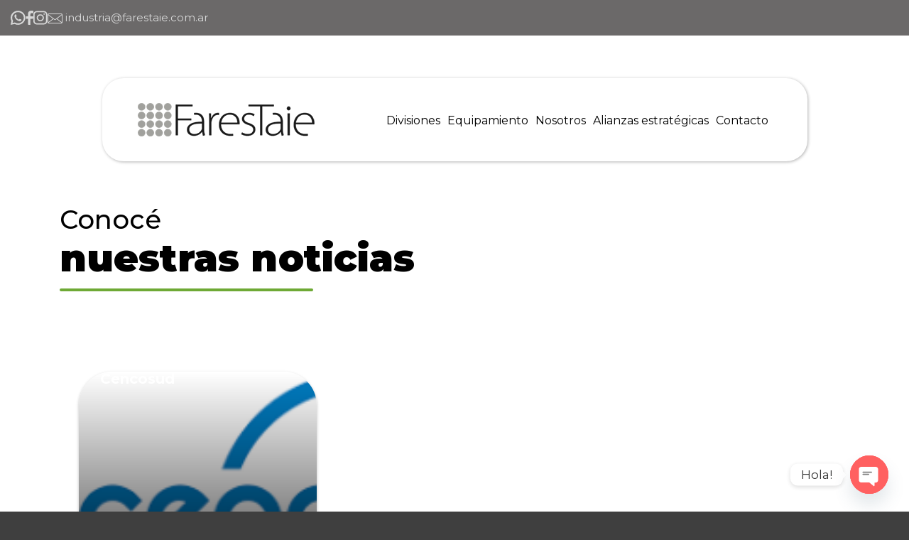

--- FILE ---
content_type: text/html; charset=UTF-8
request_url: https://farestaieindustria.com.ar/?empresas=test-1-3
body_size: 18637
content:


<!DOCTYPE html>
<html lang="es">
<head>
<!-- Global site tag (gtag.js) - Google Analytics 
<script async src="https://www.googletagmanager.com/gtag/js?id=UA-9672839-12"></script>
<script>
  window.dataLayer = window.dataLayer || [];
  function gtag(){dataLayer.push(arguments);}
  gtag('js', new Date());

  gtag('config', 'UA-9672839-12');
</script>
-->
  <meta charset="UTF-8">
  <meta name="viewport" content="width=device-width, initial-scale=1.0">
  <title>Fares Taie Industria Análisis de alimentos, medio ambiente, agro, gas, petróleo y minería  Cencosud - Fares Taie Industria Análisis de alimentos, medio ambiente, agro, gas, petróleo y minería</title>
  <link rel="shortcut icon" href="https://farestaieindustria.com.ar/wp-content/themes/farestaie-industria/favicon.png" />
  <meta name="description" content="">
  <meta name="keywords" content="FaresTaie Puerto" />
  <link rel="stylesheet" href="https://farestaieindustria.com.ar/wp-content/themes/farestaie-industria/css/bootstrap.css">    
  <link rel="stylesheet" href="https://farestaieindustria.com.ar/wp-content/themes/farestaie-industria/node_modules/@splidejs/splide/dist/css/splide.min.css">
  <link rel="stylesheet" href="https://cdnjs.cloudflare.com/ajax/libs/font-awesome/6.2.0/css/all.min.css" integrity="sha512-xh6O/CkQoPOWDdYTDqeRdPCVd1SpvCA9XXcUnZS2FmJNp1coAFzvtCN9BmamE+4aHK8yyUHUSCcJHgXloTyT2A==" crossorigin="anonymous" referrerpolicy="no-referrer" />
  <link rel="stylesheet" href="https://farestaieindustria.com.ar/wp-content/themes/farestaie-industria/node_modules/wow.js/css/libs/animate.css">
<!-- Google tag (gtag.js) -->
<script async src="https://www.googletagmanager.com/gtag/js?id=G-WBS937TK34"></script>
<script>
  window.dataLayer = window.dataLayer || [];
  function gtag(){dataLayer.push(arguments);}
  gtag('js', new Date());

  gtag('config', 'G-WBS937TK34');
</script>
  
        <link rel="stylesheet" href="https://farestaieindustria.com.ar/wp-content/themes/farestaie-industria/js/jquery-ui/jquery-ui.min.css">
        <link rel="stylesheet" href="https://farestaieindustria.com.ar/wp-content/themes/farestaie-industria/css/style_innerNano_4.css">
        <link rel="stylesheet" href="https://farestaieindustria.com.ar/wp-content/themes/farestaie-industria/css/style_tools.css">
        
  
<link rel="stylesheet" type="text/css" href="https://farestaieindustria.com.ar/wp-content/themes/farestaie-industria/css/slick.css"/>

<link rel="stylesheet" type="text/css" href="https://farestaieindustria.com.ar/wp-content/themes/farestaie-industria/css/slick-theme.css"/>
    
        <script src="https://farestaieindustria.com.ar/wp-content/themes/farestaie-industria/js/jquery.js"></script>
        <script src="https://farestaieindustria.com.ar/wp-content/themes/farestaie-industria/js/jquery-ui/jquery-ui.min.js"></script>
        <link rel="stylesheet" href="https://cdn.datatables.net/1.13.6/css/jquery.dataTables.min.css">

        <meta name='robots' content='index, follow, max-image-preview:large, max-snippet:-1, max-video-preview:-1' />

	<!-- This site is optimized with the Yoast SEO plugin v24.4 - https://yoast.com/wordpress/plugins/seo/ -->
	<title>Cencosud - Fares Taie Industria Análisis de alimentos, medio ambiente, agro, gas, petróleo y minería</title>
	<link rel="canonical" href="https://farestaieindustria.com.ar/?empresas=test-1-3" />
	<meta property="og:locale" content="es_ES" />
	<meta property="og:type" content="article" />
	<meta property="og:title" content="Cencosud - Fares Taie Industria Análisis de alimentos, medio ambiente, agro, gas, petróleo y minería" />
	<meta property="og:url" content="https://farestaieindustria.com.ar/?empresas=test-1-3" />
	<meta property="og:site_name" content="Fares Taie Industria Análisis de alimentos, medio ambiente, agro, gas, petróleo y minería" />
	<meta property="article:publisher" content="https://www.facebook.com/farestaieindustria" />
	<meta property="article:modified_time" content="2022-10-13T12:47:42+00:00" />
	<meta property="og:image" content="https://farestaieindustria.com.ar/wp-content/uploads/2022/10/descarga-1.png" />
	<meta property="og:image:width" content="310" />
	<meta property="og:image:height" content="163" />
	<meta property="og:image:type" content="image/png" />
	<meta name="twitter:card" content="summary_large_image" />
	<script type="application/ld+json" class="yoast-schema-graph">{"@context":"https://schema.org","@graph":[{"@type":"WebPage","@id":"https://farestaieindustria.com.ar/?empresas=test-1-3","url":"https://farestaieindustria.com.ar/?empresas=test-1-3","name":"Cencosud - Fares Taie Industria Análisis de alimentos, medio ambiente, agro, gas, petróleo y minería","isPartOf":{"@id":"https://farestaieindustria.com.ar/#website"},"primaryImageOfPage":{"@id":"https://farestaieindustria.com.ar/?empresas=test-1-3#primaryimage"},"image":{"@id":"https://farestaieindustria.com.ar/?empresas=test-1-3#primaryimage"},"thumbnailUrl":"https://farestaieindustria.com.ar/wp-content/uploads/2022/10/descarga-1.png","datePublished":"2022-10-05T13:06:42+00:00","dateModified":"2022-10-13T12:47:42+00:00","breadcrumb":{"@id":"https://farestaieindustria.com.ar/?empresas=test-1-3#breadcrumb"},"inLanguage":"es-AR","potentialAction":[{"@type":"ReadAction","target":["https://farestaieindustria.com.ar/?empresas=test-1-3"]}]},{"@type":"ImageObject","inLanguage":"es-AR","@id":"https://farestaieindustria.com.ar/?empresas=test-1-3#primaryimage","url":"https://farestaieindustria.com.ar/wp-content/uploads/2022/10/descarga-1.png","contentUrl":"https://farestaieindustria.com.ar/wp-content/uploads/2022/10/descarga-1.png","width":310,"height":163},{"@type":"BreadcrumbList","@id":"https://farestaieindustria.com.ar/?empresas=test-1-3#breadcrumb","itemListElement":[{"@type":"ListItem","position":1,"name":"Inicio","item":"https://farestaieindustria.com.ar/"},{"@type":"ListItem","position":2,"name":"Cencosud"}]},{"@type":"WebSite","@id":"https://farestaieindustria.com.ar/#website","url":"https://farestaieindustria.com.ar/","name":"Fares Taie Industria Análisis de alimentos, medio ambiente, agro, gas, petróleo y minería","description":"","publisher":{"@id":"https://farestaieindustria.com.ar/#organization"},"potentialAction":[{"@type":"SearchAction","target":{"@type":"EntryPoint","urlTemplate":"https://farestaieindustria.com.ar/?s={search_term_string}"},"query-input":{"@type":"PropertyValueSpecification","valueRequired":true,"valueName":"search_term_string"}}],"inLanguage":"es-AR"},{"@type":"Organization","@id":"https://farestaieindustria.com.ar/#organization","name":"Fares Taie Industria Análisis de alimentos, medio ambiente, agro, gas, petróleo y minería","url":"https://farestaieindustria.com.ar/","logo":{"@type":"ImageObject","inLanguage":"es-AR","@id":"https://farestaieindustria.com.ar/#/schema/logo/image/","url":"https://farestaieindustria.com.ar/wp-content/uploads/2022/05/brook-black-1.png","contentUrl":"https://farestaieindustria.com.ar/wp-content/uploads/2022/05/brook-black-1.png","width":369,"height":70,"caption":"Fares Taie Industria Análisis de alimentos, medio ambiente, agro, gas, petróleo y minería"},"image":{"@id":"https://farestaieindustria.com.ar/#/schema/logo/image/"},"sameAs":["https://www.facebook.com/farestaieindustria","https://www.instagram.com/farestaieindustria/"]}]}</script>
	<!-- / Yoast SEO plugin. -->


<link rel='dns-prefetch' href='//maps.google.com' />
<link rel='dns-prefetch' href='//www.googletagmanager.com' />
<link rel="alternate" title="oEmbed (JSON)" type="application/json+oembed" href="https://farestaieindustria.com.ar/wp-json/oembed/1.0/embed?url=https%3A%2F%2Ffarestaieindustria.com.ar%2F%3Fempresas%3Dtest-1-3" />
<link rel="alternate" title="oEmbed (XML)" type="text/xml+oembed" href="https://farestaieindustria.com.ar/wp-json/oembed/1.0/embed?url=https%3A%2F%2Ffarestaieindustria.com.ar%2F%3Fempresas%3Dtest-1-3&#038;format=xml" />
<style id='wp-img-auto-sizes-contain-inline-css' type='text/css'>
img:is([sizes=auto i],[sizes^="auto," i]){contain-intrinsic-size:3000px 1500px}
/*# sourceURL=wp-img-auto-sizes-contain-inline-css */
</style>
<style id='wp-emoji-styles-inline-css' type='text/css'>

	img.wp-smiley, img.emoji {
		display: inline !important;
		border: none !important;
		box-shadow: none !important;
		height: 1em !important;
		width: 1em !important;
		margin: 0 0.07em !important;
		vertical-align: -0.1em !important;
		background: none !important;
		padding: 0 !important;
	}
/*# sourceURL=wp-emoji-styles-inline-css */
</style>
<style id='wp-block-library-inline-css' type='text/css'>
:root{--wp-block-synced-color:#7a00df;--wp-block-synced-color--rgb:122,0,223;--wp-bound-block-color:var(--wp-block-synced-color);--wp-editor-canvas-background:#ddd;--wp-admin-theme-color:#007cba;--wp-admin-theme-color--rgb:0,124,186;--wp-admin-theme-color-darker-10:#006ba1;--wp-admin-theme-color-darker-10--rgb:0,107,160.5;--wp-admin-theme-color-darker-20:#005a87;--wp-admin-theme-color-darker-20--rgb:0,90,135;--wp-admin-border-width-focus:2px}@media (min-resolution:192dpi){:root{--wp-admin-border-width-focus:1.5px}}.wp-element-button{cursor:pointer}:root .has-very-light-gray-background-color{background-color:#eee}:root .has-very-dark-gray-background-color{background-color:#313131}:root .has-very-light-gray-color{color:#eee}:root .has-very-dark-gray-color{color:#313131}:root .has-vivid-green-cyan-to-vivid-cyan-blue-gradient-background{background:linear-gradient(135deg,#00d084,#0693e3)}:root .has-purple-crush-gradient-background{background:linear-gradient(135deg,#34e2e4,#4721fb 50%,#ab1dfe)}:root .has-hazy-dawn-gradient-background{background:linear-gradient(135deg,#faaca8,#dad0ec)}:root .has-subdued-olive-gradient-background{background:linear-gradient(135deg,#fafae1,#67a671)}:root .has-atomic-cream-gradient-background{background:linear-gradient(135deg,#fdd79a,#004a59)}:root .has-nightshade-gradient-background{background:linear-gradient(135deg,#330968,#31cdcf)}:root .has-midnight-gradient-background{background:linear-gradient(135deg,#020381,#2874fc)}:root{--wp--preset--font-size--normal:16px;--wp--preset--font-size--huge:42px}.has-regular-font-size{font-size:1em}.has-larger-font-size{font-size:2.625em}.has-normal-font-size{font-size:var(--wp--preset--font-size--normal)}.has-huge-font-size{font-size:var(--wp--preset--font-size--huge)}.has-text-align-center{text-align:center}.has-text-align-left{text-align:left}.has-text-align-right{text-align:right}.has-fit-text{white-space:nowrap!important}#end-resizable-editor-section{display:none}.aligncenter{clear:both}.items-justified-left{justify-content:flex-start}.items-justified-center{justify-content:center}.items-justified-right{justify-content:flex-end}.items-justified-space-between{justify-content:space-between}.screen-reader-text{border:0;clip-path:inset(50%);height:1px;margin:-1px;overflow:hidden;padding:0;position:absolute;width:1px;word-wrap:normal!important}.screen-reader-text:focus{background-color:#ddd;clip-path:none;color:#444;display:block;font-size:1em;height:auto;left:5px;line-height:normal;padding:15px 23px 14px;text-decoration:none;top:5px;width:auto;z-index:100000}html :where(.has-border-color){border-style:solid}html :where([style*=border-top-color]){border-top-style:solid}html :where([style*=border-right-color]){border-right-style:solid}html :where([style*=border-bottom-color]){border-bottom-style:solid}html :where([style*=border-left-color]){border-left-style:solid}html :where([style*=border-width]){border-style:solid}html :where([style*=border-top-width]){border-top-style:solid}html :where([style*=border-right-width]){border-right-style:solid}html :where([style*=border-bottom-width]){border-bottom-style:solid}html :where([style*=border-left-width]){border-left-style:solid}html :where(img[class*=wp-image-]){height:auto;max-width:100%}:where(figure){margin:0 0 1em}html :where(.is-position-sticky){--wp-admin--admin-bar--position-offset:var(--wp-admin--admin-bar--height,0px)}@media screen and (max-width:600px){html :where(.is-position-sticky){--wp-admin--admin-bar--position-offset:0px}}

/*# sourceURL=wp-block-library-inline-css */
</style><style id='global-styles-inline-css' type='text/css'>
:root{--wp--preset--aspect-ratio--square: 1;--wp--preset--aspect-ratio--4-3: 4/3;--wp--preset--aspect-ratio--3-4: 3/4;--wp--preset--aspect-ratio--3-2: 3/2;--wp--preset--aspect-ratio--2-3: 2/3;--wp--preset--aspect-ratio--16-9: 16/9;--wp--preset--aspect-ratio--9-16: 9/16;--wp--preset--color--black: #000000;--wp--preset--color--cyan-bluish-gray: #abb8c3;--wp--preset--color--white: #ffffff;--wp--preset--color--pale-pink: #f78da7;--wp--preset--color--vivid-red: #cf2e2e;--wp--preset--color--luminous-vivid-orange: #ff6900;--wp--preset--color--luminous-vivid-amber: #fcb900;--wp--preset--color--light-green-cyan: #7bdcb5;--wp--preset--color--vivid-green-cyan: #00d084;--wp--preset--color--pale-cyan-blue: #8ed1fc;--wp--preset--color--vivid-cyan-blue: #0693e3;--wp--preset--color--vivid-purple: #9b51e0;--wp--preset--gradient--vivid-cyan-blue-to-vivid-purple: linear-gradient(135deg,rgb(6,147,227) 0%,rgb(155,81,224) 100%);--wp--preset--gradient--light-green-cyan-to-vivid-green-cyan: linear-gradient(135deg,rgb(122,220,180) 0%,rgb(0,208,130) 100%);--wp--preset--gradient--luminous-vivid-amber-to-luminous-vivid-orange: linear-gradient(135deg,rgb(252,185,0) 0%,rgb(255,105,0) 100%);--wp--preset--gradient--luminous-vivid-orange-to-vivid-red: linear-gradient(135deg,rgb(255,105,0) 0%,rgb(207,46,46) 100%);--wp--preset--gradient--very-light-gray-to-cyan-bluish-gray: linear-gradient(135deg,rgb(238,238,238) 0%,rgb(169,184,195) 100%);--wp--preset--gradient--cool-to-warm-spectrum: linear-gradient(135deg,rgb(74,234,220) 0%,rgb(151,120,209) 20%,rgb(207,42,186) 40%,rgb(238,44,130) 60%,rgb(251,105,98) 80%,rgb(254,248,76) 100%);--wp--preset--gradient--blush-light-purple: linear-gradient(135deg,rgb(255,206,236) 0%,rgb(152,150,240) 100%);--wp--preset--gradient--blush-bordeaux: linear-gradient(135deg,rgb(254,205,165) 0%,rgb(254,45,45) 50%,rgb(107,0,62) 100%);--wp--preset--gradient--luminous-dusk: linear-gradient(135deg,rgb(255,203,112) 0%,rgb(199,81,192) 50%,rgb(65,88,208) 100%);--wp--preset--gradient--pale-ocean: linear-gradient(135deg,rgb(255,245,203) 0%,rgb(182,227,212) 50%,rgb(51,167,181) 100%);--wp--preset--gradient--electric-grass: linear-gradient(135deg,rgb(202,248,128) 0%,rgb(113,206,126) 100%);--wp--preset--gradient--midnight: linear-gradient(135deg,rgb(2,3,129) 0%,rgb(40,116,252) 100%);--wp--preset--font-size--small: 13px;--wp--preset--font-size--medium: 20px;--wp--preset--font-size--large: 36px;--wp--preset--font-size--x-large: 42px;--wp--preset--spacing--20: 0.44rem;--wp--preset--spacing--30: 0.67rem;--wp--preset--spacing--40: 1rem;--wp--preset--spacing--50: 1.5rem;--wp--preset--spacing--60: 2.25rem;--wp--preset--spacing--70: 3.38rem;--wp--preset--spacing--80: 5.06rem;--wp--preset--shadow--natural: 6px 6px 9px rgba(0, 0, 0, 0.2);--wp--preset--shadow--deep: 12px 12px 50px rgba(0, 0, 0, 0.4);--wp--preset--shadow--sharp: 6px 6px 0px rgba(0, 0, 0, 0.2);--wp--preset--shadow--outlined: 6px 6px 0px -3px rgb(255, 255, 255), 6px 6px rgb(0, 0, 0);--wp--preset--shadow--crisp: 6px 6px 0px rgb(0, 0, 0);}:where(.is-layout-flex){gap: 0.5em;}:where(.is-layout-grid){gap: 0.5em;}body .is-layout-flex{display: flex;}.is-layout-flex{flex-wrap: wrap;align-items: center;}.is-layout-flex > :is(*, div){margin: 0;}body .is-layout-grid{display: grid;}.is-layout-grid > :is(*, div){margin: 0;}:where(.wp-block-columns.is-layout-flex){gap: 2em;}:where(.wp-block-columns.is-layout-grid){gap: 2em;}:where(.wp-block-post-template.is-layout-flex){gap: 1.25em;}:where(.wp-block-post-template.is-layout-grid){gap: 1.25em;}.has-black-color{color: var(--wp--preset--color--black) !important;}.has-cyan-bluish-gray-color{color: var(--wp--preset--color--cyan-bluish-gray) !important;}.has-white-color{color: var(--wp--preset--color--white) !important;}.has-pale-pink-color{color: var(--wp--preset--color--pale-pink) !important;}.has-vivid-red-color{color: var(--wp--preset--color--vivid-red) !important;}.has-luminous-vivid-orange-color{color: var(--wp--preset--color--luminous-vivid-orange) !important;}.has-luminous-vivid-amber-color{color: var(--wp--preset--color--luminous-vivid-amber) !important;}.has-light-green-cyan-color{color: var(--wp--preset--color--light-green-cyan) !important;}.has-vivid-green-cyan-color{color: var(--wp--preset--color--vivid-green-cyan) !important;}.has-pale-cyan-blue-color{color: var(--wp--preset--color--pale-cyan-blue) !important;}.has-vivid-cyan-blue-color{color: var(--wp--preset--color--vivid-cyan-blue) !important;}.has-vivid-purple-color{color: var(--wp--preset--color--vivid-purple) !important;}.has-black-background-color{background-color: var(--wp--preset--color--black) !important;}.has-cyan-bluish-gray-background-color{background-color: var(--wp--preset--color--cyan-bluish-gray) !important;}.has-white-background-color{background-color: var(--wp--preset--color--white) !important;}.has-pale-pink-background-color{background-color: var(--wp--preset--color--pale-pink) !important;}.has-vivid-red-background-color{background-color: var(--wp--preset--color--vivid-red) !important;}.has-luminous-vivid-orange-background-color{background-color: var(--wp--preset--color--luminous-vivid-orange) !important;}.has-luminous-vivid-amber-background-color{background-color: var(--wp--preset--color--luminous-vivid-amber) !important;}.has-light-green-cyan-background-color{background-color: var(--wp--preset--color--light-green-cyan) !important;}.has-vivid-green-cyan-background-color{background-color: var(--wp--preset--color--vivid-green-cyan) !important;}.has-pale-cyan-blue-background-color{background-color: var(--wp--preset--color--pale-cyan-blue) !important;}.has-vivid-cyan-blue-background-color{background-color: var(--wp--preset--color--vivid-cyan-blue) !important;}.has-vivid-purple-background-color{background-color: var(--wp--preset--color--vivid-purple) !important;}.has-black-border-color{border-color: var(--wp--preset--color--black) !important;}.has-cyan-bluish-gray-border-color{border-color: var(--wp--preset--color--cyan-bluish-gray) !important;}.has-white-border-color{border-color: var(--wp--preset--color--white) !important;}.has-pale-pink-border-color{border-color: var(--wp--preset--color--pale-pink) !important;}.has-vivid-red-border-color{border-color: var(--wp--preset--color--vivid-red) !important;}.has-luminous-vivid-orange-border-color{border-color: var(--wp--preset--color--luminous-vivid-orange) !important;}.has-luminous-vivid-amber-border-color{border-color: var(--wp--preset--color--luminous-vivid-amber) !important;}.has-light-green-cyan-border-color{border-color: var(--wp--preset--color--light-green-cyan) !important;}.has-vivid-green-cyan-border-color{border-color: var(--wp--preset--color--vivid-green-cyan) !important;}.has-pale-cyan-blue-border-color{border-color: var(--wp--preset--color--pale-cyan-blue) !important;}.has-vivid-cyan-blue-border-color{border-color: var(--wp--preset--color--vivid-cyan-blue) !important;}.has-vivid-purple-border-color{border-color: var(--wp--preset--color--vivid-purple) !important;}.has-vivid-cyan-blue-to-vivid-purple-gradient-background{background: var(--wp--preset--gradient--vivid-cyan-blue-to-vivid-purple) !important;}.has-light-green-cyan-to-vivid-green-cyan-gradient-background{background: var(--wp--preset--gradient--light-green-cyan-to-vivid-green-cyan) !important;}.has-luminous-vivid-amber-to-luminous-vivid-orange-gradient-background{background: var(--wp--preset--gradient--luminous-vivid-amber-to-luminous-vivid-orange) !important;}.has-luminous-vivid-orange-to-vivid-red-gradient-background{background: var(--wp--preset--gradient--luminous-vivid-orange-to-vivid-red) !important;}.has-very-light-gray-to-cyan-bluish-gray-gradient-background{background: var(--wp--preset--gradient--very-light-gray-to-cyan-bluish-gray) !important;}.has-cool-to-warm-spectrum-gradient-background{background: var(--wp--preset--gradient--cool-to-warm-spectrum) !important;}.has-blush-light-purple-gradient-background{background: var(--wp--preset--gradient--blush-light-purple) !important;}.has-blush-bordeaux-gradient-background{background: var(--wp--preset--gradient--blush-bordeaux) !important;}.has-luminous-dusk-gradient-background{background: var(--wp--preset--gradient--luminous-dusk) !important;}.has-pale-ocean-gradient-background{background: var(--wp--preset--gradient--pale-ocean) !important;}.has-electric-grass-gradient-background{background: var(--wp--preset--gradient--electric-grass) !important;}.has-midnight-gradient-background{background: var(--wp--preset--gradient--midnight) !important;}.has-small-font-size{font-size: var(--wp--preset--font-size--small) !important;}.has-medium-font-size{font-size: var(--wp--preset--font-size--medium) !important;}.has-large-font-size{font-size: var(--wp--preset--font-size--large) !important;}.has-x-large-font-size{font-size: var(--wp--preset--font-size--x-large) !important;}
/*# sourceURL=global-styles-inline-css */
</style>

<style id='classic-theme-styles-inline-css' type='text/css'>
/*! This file is auto-generated */
.wp-block-button__link{color:#fff;background-color:#32373c;border-radius:9999px;box-shadow:none;text-decoration:none;padding:calc(.667em + 2px) calc(1.333em + 2px);font-size:1.125em}.wp-block-file__button{background:#32373c;color:#fff;text-decoration:none}
/*# sourceURL=/wp-includes/css/classic-themes.min.css */
</style>
<link rel='stylesheet' id='contact-form-7-css' href='https://farestaieindustria.com.ar/wp-content/plugins/contact-form-7/includes/css/styles.css?ver=6.1' type='text/css' media='all' />
<link rel='stylesheet' id='SFSImainCss-css' href='https://farestaieindustria.com.ar/wp-content/plugins/ultimate-social-media-icons/css/sfsi-style.css?ver=2.9.5' type='text/css' media='all' />
<link rel='stylesheet' id='wpgmp-frontend-css' href='https://farestaieindustria.com.ar/wp-content/plugins/wp-google-map-plugin/assets/css/wpgmp_all_frontend.min.css?ver=4.8.2' type='text/css' media='all' />
<link rel='stylesheet' id='hide-admin-bar-based-on-user-roles-css' href='https://farestaieindustria.com.ar/wp-content/plugins/hide-admin-bar-based-on-user-roles/public/css/hide-admin-bar-based-on-user-roles-public.css?ver=6.0.3' type='text/css' media='all' />
<link rel='stylesheet' id='chaty-front-css-css' href='https://farestaieindustria.com.ar/wp-content/plugins/chaty/css/chaty-front.min.css?ver=3.4.51665574686' type='text/css' media='all' />
<script type="text/javascript" src="https://farestaieindustria.com.ar/wp-includes/js/jquery/jquery.min.js?ver=3.7.1" id="jquery-core-js"></script>
<script type="text/javascript" src="https://farestaieindustria.com.ar/wp-includes/js/jquery/jquery-migrate.min.js?ver=3.4.1" id="jquery-migrate-js"></script>
<script type="text/javascript" src="https://farestaieindustria.com.ar/wp-content/plugins/hide-admin-bar-based-on-user-roles/public/js/hide-admin-bar-based-on-user-roles-public.js?ver=6.0.3" id="hide-admin-bar-based-on-user-roles-js"></script>
<link rel="https://api.w.org/" href="https://farestaieindustria.com.ar/wp-json/" /><link rel="alternate" title="JSON" type="application/json" href="https://farestaieindustria.com.ar/wp-json/wp/v2/empresas/622" /><link rel="EditURI" type="application/rsd+xml" title="RSD" href="https://farestaieindustria.com.ar/xmlrpc.php?rsd" />
<meta name="generator" content="WordPress 6.9" />
<link rel='shortlink' href='https://farestaieindustria.com.ar/?p=622' />
<meta name="generator" content="Site Kit by Google 1.157.0" /><meta name="follow.[base64]" content="B0lyDwWgAYw5WjZs5l1x"/><link rel="icon" href="https://farestaieindustria.com.ar/wp-content/uploads/2022/05/cropped-brook-black-1-32x32.png" sizes="32x32" />
<link rel="icon" href="https://farestaieindustria.com.ar/wp-content/uploads/2022/05/cropped-brook-black-1-192x192.png" sizes="192x192" />
<link rel="apple-touch-icon" href="https://farestaieindustria.com.ar/wp-content/uploads/2022/05/cropped-brook-black-1-180x180.png" />
<meta name="msapplication-TileImage" content="https://farestaieindustria.com.ar/wp-content/uploads/2022/05/cropped-brook-black-1-270x270.png" />
</head>
  


<body>



<div class="contact-header">
                <a target="_blank" href="https://wa.me/5492236015154" target="_blank" class="contact-item">
                  <svg width="25" height="24" viewBox="0 0 25 24" fill="none" xmlns="http://www.w3.org/2000/svg">
                    <path d="M11.8736 0.13826C5.55263 0.336209 0.33302 5.28295 0.0159939 11.3866C-0.098259 13.5869 0.404042 15.6668 1.38085 17.4723L0.00878875 23.4107C-0.0488523 23.6793 0.197152 23.917 0.475064 23.8613L6.62002 22.5354H6.62413C8.47997 23.4724 10.6096 23.9578 12.87 23.8564C19.1755 23.5739 24.3107 18.5674 24.5546 12.4718C24.8305 5.56844 19.0077 -0.0855522 11.8736 0.13826ZM12.2822 21.4133C10.4954 21.4133 8.8217 20.9468 7.38273 20.1321C7.24686 20.0585 7.11614 19.9809 6.98851 19.8984L3.06274 20.909L4.10851 17.1152C3.11729 15.642 2.54191 13.8863 2.54191 11.9993C2.54191 6.80985 6.91234 2.58627 12.2822 2.58627C17.6521 2.58627 22.0225 6.80985 22.0225 11.9993C22.0225 17.1888 17.6521 21.4123 12.2822 21.4123V21.4133Z" fill="currentColor"/>
                    <path d="M18.0564 16.1441C17.8865 16.3908 17.7085 16.6206 17.4234 16.8951C16.7996 17.4979 15.9329 17.8023 15.0539 17.7158C13.4791 17.5596 11.2414 16.7191 9.31758 14.8639C7.39381 13.0048 6.52405 10.8423 6.36656 9.32034C6.27701 8.47085 6.59198 7.63429 7.21574 7.03049C7.49983 6.75595 7.7376 6.58287 7.99286 6.41476C8.46429 6.10739 9.10554 6.3123 9.28361 6.82956L9.92899 8.70063C10.1071 9.2139 10.0268 9.53818 9.79724 9.75503L9.28361 10.2564C9.02835 10.5031 8.98614 10.884 9.18171 11.1795C9.4658 11.6102 10.001 12.2995 10.9861 13.2515C11.9711 14.2034 12.6844 14.7207 13.1301 14.9952C13.4358 15.1842 13.8311 15.1434 14.0853 14.8967L14.6041 14.4004C14.8295 14.1786 15.1651 14.101 15.6952 14.2731L17.6313 14.8967C18.1665 15.0688 18.3786 15.6885 18.0564 16.1441Z" fill="currentColor"/>
                  </svg>
                </a>

                <a target="_blank" href="https://www.facebook.com/farestaieindustria"  class="contact-item">
                  <svg width="15" height="26" viewBox="0 0 15 26" fill="none" xmlns="http://www.w3.org/2000/svg">
                    <path d="M14.9462 11.4671L14.6055 14.1111C14.5478 14.5528 14.1608 14.885 13.7017 14.885H9.27059V25.9393C8.80329 25.9801 8.3298 26.001 7.85118 26.001C6.7807 26.001 5.73596 25.8975 4.72621 25.7006V14.885H1.31818C1.00527 14.885 0.75 14.6373 0.75 14.3339V11.0255C0.75 10.7221 1.00527 10.4744 1.31818 10.4744H4.72621V5.51274C4.72621 2.4679 7.26962 0 10.408 0H14.3842C14.6971 0 14.9524 0.247685 14.9524 0.551075V3.85951C14.9524 4.1629 14.6971 4.41059 14.3842 4.41059H11.5433C10.2886 4.41059 9.27162 5.39735 9.27162 6.61588V10.4754H14.0435C14.5911 10.4754 15.0141 10.9409 14.9472 11.4681L14.9462 11.4671Z" fill="currentColor"/>
                  </svg>
                </a>

                <a target="_blank" href="https://www.instagram.com/farestaieindustria/" class="contact-item">
                  <svg width="22" height="22" viewBox="0 0 22 22" fill="none" xmlns="http://www.w3.org/2000/svg">
                    <path d="M16.2754 0.633789H5.17844C2.31903 0.633789 0 2.87489 0 5.63823V16.3623C0 19.1256 2.31903 21.3667 5.17844 21.3667H16.2754C19.1348 21.3667 21.4538 19.1256 21.4538 16.3623V5.63823C21.4538 2.87489 19.1348 0.633789 16.2754 0.633789ZM19.6042 16.0042C19.6042 17.9777 17.947 19.5792 15.9048 19.5792H5.54796C3.50582 19.5792 1.84864 17.9777 1.84864 16.0042V5.99533C1.84864 4.02181 3.50582 2.42031 5.54796 2.42031H15.9048C17.947 2.42031 19.6042 4.02181 19.6042 5.99533V16.0042Z" fill="currentColor"/>
                    <path d="M10.7394 5.63867C7.67718 5.63867 5.19141 8.04092 5.19141 11.0002C5.19141 13.9595 7.67718 16.3618 10.7394 16.3618C13.8015 16.3618 16.2873 13.9595 16.2873 11.0002C16.2873 8.04092 13.8015 5.63867 10.7394 5.63867ZM10.7394 14.5752C8.70134 14.5752 7.04003 12.9698 7.04003 11.0002C7.04003 9.03067 8.70134 7.42519 10.7394 7.42519C12.7774 7.42519 14.4387 9.03067 14.4387 11.0002C14.4387 12.9698 12.7774 14.5752 10.7394 14.5752Z" fill="currentColor"/>
                    <path d="M16.6565 6.3536C16.0451 6.3536 15.5469 5.87216 15.5469 5.28129C15.5469 4.69043 16.0451 4.20898 16.6565 4.20898C17.2679 4.20898 17.7661 4.69043 17.7661 5.28129C17.7661 5.87216 17.2679 6.3536 16.6565 6.3536Z" fill="currentColor"/>
                  </svg>

                </a>
                <a href="mailto:industria@farestaie.com.ar" class="contact-item">
                  <svg width="24" height="16" viewBox="0 0 24 16" fill="none" xmlns="http://www.w3.org/2000/svg">
                    <g clip-path="url(#clip0_2031_1104)">
                    <path d="M11.9885 15.9993C8.74263 15.9993 5.49717 15.9993 2.25131 15.9993C0.942449 15.9993 0.00959828 15.1468 0.00959828 13.9527C0.00959828 9.99801 0.0247342 6.04366 3.87477e-05 2.08967C-0.0071309 0.92311 0.981484 -0.0025308 2.29114 5.19848e-06C8.78246 0.0130475 15.2742 0.00471492 21.7655 0.00580177C23.0497 0.00580177 23.9969 0.860435 23.9977 2.02591C24.0008 6.00453 24.0012 9.9828 23.9977 13.9614C23.9969 15.1548 23.0648 15.9971 21.7456 15.9986C18.4934 16.0018 15.2407 15.9996 11.9885 15.9996V15.9993ZM12.0036 9.51835C15.5761 6.8233 19.1279 4.14383 22.6868 1.45929C22.4343 1.14918 22.114 1.04013 21.7229 1.04013C15.2985 1.04303 8.87407 1.04194 2.45007 1.0423C2.33734 1.0423 2.22382 1.03795 2.1119 1.04556C1.78289 1.06839 1.52518 1.20642 1.31965 1.45784C4.88456 4.14709 8.43752 6.82765 12.004 9.51798L12.0036 9.51835ZM22.3211 14.8834C22.3243 14.8599 22.3275 14.8363 22.3307 14.8128C19.7309 12.8655 17.1315 10.9179 14.5261 8.96622C14.458 9.01585 14.4011 9.05607 14.3453 9.09773C13.7068 9.57957 13.0695 10.0621 12.4306 10.5433C12.1283 10.7708 11.879 10.7679 11.5754 10.5396C11.3145 10.3436 11.0536 10.1476 10.7928 9.95128C10.359 9.6245 9.92602 9.29771 9.48389 8.96405C6.87414 10.9189 4.27474 12.8662 1.6634 14.8226C1.88725 14.9653 2.11787 14.9635 2.3489 14.9631C6.51725 14.9628 10.6856 14.9628 14.854 14.9624C17.1506 14.9624 19.4469 14.9642 21.7436 14.9592C21.9364 14.9588 22.1288 14.9099 22.3215 14.8834H22.3211ZM15.4128 8.29092C17.8979 10.1523 20.3626 11.9982 22.8549 13.8651V2.67621C20.363 4.55611 17.8999 6.41464 15.4128 8.29092ZM1.14878 2.67331V13.868C3.6466 11.9967 6.11416 10.1487 8.59446 8.29092C6.10739 6.41428 3.64342 4.55575 1.14878 2.67368V2.67331Z" fill="currentColor"/>
                    </g>
                    <defs>
                    <clipPath id="clip0_2031_1104">
                    <rect width="24" height="16" fill="white"/>
                    </clipPath>
                    </defs>
                  </svg>
                  industria@farestaie.com.ar
                </a>
                
                
            </div>
<div class="navUse">
  <div class="navUseRow">
    
      <div class="row">
        <div class="col-2">
          <div class="header__logoContainer">
            <a href="https://farestaieindustria.com.ar" id="logo-link">          
              <img src="https://farestaieindustria.com.ar/wp-content/uploads/2026/01/brook-black-Copy-2-1.png" alt="farestaiepuerto.com.ar">
            </a>
          </div>  
        </div>
        <div class="col-10">
              <nav role="navigation">
                    <div id="menuToggle">
                      <input type="checkbox" />
                        <span></span>
                        <span></span>
                        <span></span>
                      
                      <ul id="menu" class="menuMobile"><li class='nav-item'><a class='nav-link'  href="https://farestaieindustria.com.ar/"><span class='txtNV'>INICIO</span></a></li>
<li class='nav-item'><a class='nav-link'  href="https://farestaieindustria.com.ar/areas/"><span class='txtNV'>DIVISIONES</span></a>
<ul/ class="submenu" />
<li class=''><a class='nav-link'  href="https://farestaieindustria.com.ar/areas/alimentos/"><span class='txtNV'>Alimentos</span></a></li>
<li class=''><a class='nav-link'  href="https://farestaieindustria.com.ar/areas/medio-ambiente/"><span class='txtNV'>Medio Ambiente</span></a></li>
<li class=''><a class='nav-link'  href="https://farestaieindustria.com.ar/areas/agro/"><span class='txtNV'>Agro</span></a></li>
<li class=''><a class='nav-link'  href="https://farestaieindustria.com.ar/areas/oil-gas/"><span class='txtNV'>Gas y Petróleo</span></a></li>
<li class=''><a class='nav-link'  href="https://farestaieindustria.com.ar/areas/mineria/"><span class='txtNV'>Minería</span></a></li>
</ul>
</li>
<li class='nav-item'><a class='nav-link'  href="https://farestaieindustria.com.ar/equipamiento/"><span class='txtNV'>EQUIPAMIENTO</span></a></li>
<li class='nav-item'><a class='nav-link'  href="https://farestaieindustria.com.ar/nosotros/"><span class='txtNV'>NOSOTROS</span></a>
<ul/ class="submenu" />
<li class=''><a class='nav-link'  href="https://farestaieindustria.com.ar/acreditaciones-y-certificaciones/"><span class='txtNV'>Acreditaciones y Certificaciones</span></a></li>
</ul>
</li>
<li class='nav-item'><a class='nav-link'  href="https://farestaieindustria.com.ar/alianzas-estrategicas/"><span class='txtNV'>ALIANZAS</span></a></li>
<li class='nav-item'><a class='nav-link'  href="https://farestaieindustria.com.ar/contacto/"><span class='txtNV'>CONTACTO</span></a></li>
</ul>   
                                    
                  </div>
                  </nav>  
        </div>    
      </div>    
    </div> 
  </div> 




              
   
  <div class="floatNAV" id="floatNAV">
    
  <div class="container-set">
    <div class="container">
      <div class="navUseRow">
          <a href="https://farestaieindustria.com.ar">            
            <img  style="max-width: 100%" src="https://farestaieindustria.com.ar/wp-content/uploads/2026/01/brook-black-Copy-2-1.png" alt="farestaiepuerto.com.ar">
            
          </a>

            <ul id="menu-menu-desktop" class=""><li class='nav-item'><a class='nav-link '  href="https://farestaieindustria.com.ar/areas/"><span class='txtNV'>Divisiones</span></a>
<ul/ class="submenu" />
<li class=''><a class='nav-link '  href="https://farestaieindustria.com.ar/areas/alimentos/"><span class='txtNV'>Alimentos</span></a></li>
<li class=''><a class='nav-link '  href="https://farestaieindustria.com.ar/areas/medio-ambiente/"><span class='txtNV'>Medio Ambiente</span></a></li>
<li class=''><a class='nav-link '  href="https://farestaieindustria.com.ar/areas/agro/"><span class='txtNV'>Agro</span></a></li>
<li class=''><a class='nav-link '  href="https://farestaieindustria.com.ar/areas/oil-gas/"><span class='txtNV'>Gas y Petróleo</span></a></li>
<li class=''><a class='nav-link '  href="https://farestaieindustria.com.ar/areas/mineria/"><span class='txtNV'>Minería</span></a></li>
</ul>
</li>
<li class='nav-item'><a class='nav-link '  href="https://farestaieindustria.com.ar/equipamiento/"><span class='txtNV'>Equipamiento</span></a></li>
<li class='nav-item'><a class='nav-link '  href="https://farestaieindustria.com.ar/nosotros/"><span class='txtNV'>Nosotros</span></a>
<ul/ class="submenu" />
<li class=''><a class='nav-link '  href="https://farestaieindustria.com.ar/acreditaciones-y-certificaciones/"><span class='txtNV'>Acreditaciones y Certificaciones</span></a></li>
</ul>
</li>
<li class='nav-item'><a class='nav-link '  href="https://farestaieindustria.com.ar/alianzas-estrategicas/"><span class='txtNV'>Alianzas estratégicas</span></a></li>
<li class='nav-item'><a class='nav-link '  href="https://farestaieindustria.com.ar/contacto/"><span class='txtNV'>Contacto</span></a></li>
</ul>            
         

      </div>
      </div>
    </div>
  </div>

    

    


  <div class="layout">

  

  <section class="section_inner_1 section_inner_contacto"> 
          <div class="container">
            <div class="row">
              <div class="col-sm-12">

              <h3 class="mb-0 cns">Conocé <span>nuestras noticias</span></h3>
                  <div class="lineSet2">
                    <svg width="357" height="4" viewBox="0 0 357 4" fill="none" xmlns="http://www.w3.org/2000/svg">
                      <path d="M2 2H355" stroke="#6EA935" stroke-width="4" stroke-linecap="round"/>
                    </svg>                
                  </div>

                

                  <div class="container py-5">

                    <div class="row g-4">
                                              <div class="col-12 col-md-4">
                          <div class="noticia3">
                            <a href="https://farestaieindustria.com.ar/?empresas=test-1-3">
                              <div class="noticiaDV" style="background: linear-gradient(180deg, rgba(0, 0, 0, 0.00) 0%, #000 100%), url('https://farestaieindustria.com.ar/wp-content/uploads/2022/10/descarga-1-300x158.png');">
                                <div class="tNoticia">Cencosud</div>
                                                              </div>
                            </a>
                          </div>
                        </div>
                                          </div>

                    <!-- Paginación -->
                    <div class="pagination mt-5 text-center">
                                          </div>
                  </div>


              </div>
            </div>
               
            <br />
       </div>     
  </section>

  


   
                    
    <div class="footerCC">
  <div class="curveBack">
    <div class="curveBackIn"></div>
  </div>
<footer>

    <div class="curveGris"></div>
    <div class="curveBlanca"></div>

      <div class="container">
        <div class="containerFt">
        <div class="row">
            <div class="col-12 col-sm-3 order-0 order-sm-0" >            
              <a  href="https://farestaie.com.ar" >
                <img  style=" margin-bottom: 25px; width: 200px" src="https://farestaieindustria.com.ar/wp-content/uploads/2022/04/FaresTaie-blanco.png" alt="FaresTaie">
              </a>    
              <div class="listBtnsFooter">
        
                <a  href="https://farestaieindustria.com.ar/contacto/">                          
                  <button class="rm">Contacto</button>
                </a>              
                <a  href="https://farestaieindustria.com.ar/contacto/">                          
                  <button class="rm">Ubicaciones</button>
                </a>                          
                <button class="rm" data-bs-toggle="modal" data-bs-target="#reclamosModal">Reclamos</button>                
              </div>



            </div>
            <div class="col-12 col-sm-6   order-1 order-sm-1 texto_del_footer" >
            <p><strong class="h1F">Nuestra sede principal</strong><br />
<strong>Magallanes 3019 (7600) Mar del Plata</strong><br />
Buenos Aires, Argentina<br />
Tel. Fijo: <a href="tel:02234897704">(0223) 489-7704</a> &#8211; <a href="tel:02234803402">(0223) 480-3402</a><br />
<a href="mailto:industria@farestaie.com.ar">industria@farestaie.com.ar</a></p>
            </div>
            <div class="col-12 col-sm-3   order-2 order-sm-2" >
            
<ul id="ulLinksFooter" class="menuMobile"><li><a  href="https://farestaieindustria.com.ar/areas/">Divisiones</a>
<ul/ class="submenu" />
<li class='p-0'><a  href="https://farestaieindustria.com.ar/areas/alimentos/">Alimentos</a></li>
<li class='p-0'><a  href="https://farestaieindustria.com.ar/areas/medio-ambiente/">Medio Ambiente</a></li>
<li class='p-0'><a  href="https://farestaieindustria.com.ar/areas/agro/">Agro</a></li>
<li class='p-0'><a  href="https://farestaieindustria.com.ar/areas/oil-gas/">Gas y Petróleo</a></li>
<li class='p-0'><a  href="https://farestaieindustria.com.ar/areas/mineria/">Minería</a></li>
</ul>
</li>
</ul>            
            </div>    
           
          </div>      
            

          
          
          <div class="foot3">

          </div>
                
        </div>      
      </div>      
      <div class=" copyright" >
      © 2026 | Laboratorio Farestaie. Todos los derechos reservados.            
      </div>    

<!-- Modal -->
<div class="modal fade" id="reclamosModal" tabindex="-1" aria-labelledby="reclamosModalLabel" aria-hidden="true">
    <div class="modal-dialog">
        <div class="modal-content">
            <div class="modal-header">
                <h3 class="modal-title" id="reclamosModalLabel" style="color: #6c757d;">Tratamiento de Reclamos</h3>
                <button type="button" class="btn-close" data-bs-dismiss="modal" aria-label="Cerrar"></button>
            </div>
            <div class="modal-body text-center">
                <p style="color: #6c757d; margin: 20px 0 20px;">Si querés saber cómo realizamos el tratamiento de reclamos, accede aquí</p>
                <a style="color: white !important; text-transform: uppercase !important" 
                   target="_blank" 
                   href="https://farestaieindustria.com.ar/wp-content/uploads/2025/08/Qap1301-Anexo-07-Tratamiento-de-reclamos.docx" 
                   class="btn btn-secondary">
                    Descargar archivo
                </a>
                <hr>
                <a style="text-transform: uppercase !important; color: #6c757d !important;  font-size: 14px;" 
                   target="_blank" 
                   href="mailto: industria@farestaie.com.ar" 
                   class="btn btn-default">
                   O enviar reclamo por mail
                </a>
               
                <br />
                <br />
            </div>
        </div>
    </div>
</div>


    </footer>  
    </div>
    <script src="https://farestaieindustria.com.ar/wp-content/themes/farestaie-industria/js/bootstrap.js" ></script>
    
    <script src="https://farestaieindustria.com.ar/wp-content/themes/farestaie-industria/js/functions_inner4.js"></script>
        <script src="https://farestaieindustria.com.ar/wp-content/themes/farestaie-industria/js/popper.js" ></script>
    
    <script src="https://farestaieindustria.com.ar/wp-content/themes/farestaie-industria/node_modules/@splidejs/splide/dist/js/splide.min.js"></script>
    <script src="https://farestaieindustria.com.ar/wp-content/themes/farestaie-industria/node_modules/wow.js/dist/wow.js"></script>
    <script src="https://cdn.datatables.net/1.13.6/js/jquery.dataTables.min.js"></script>

    

  </div>

  <script type="speculationrules">
{"prefetch":[{"source":"document","where":{"and":[{"href_matches":"/*"},{"not":{"href_matches":["/wp-*.php","/wp-admin/*","/wp-content/uploads/*","/wp-content/*","/wp-content/plugins/*","/wp-content/themes/farestaie-industria/*","/*\\?(.+)"]}},{"not":{"selector_matches":"a[rel~=\"nofollow\"]"}},{"not":{"selector_matches":".no-prefetch, .no-prefetch a"}}]},"eagerness":"conservative"}]}
</script>
                <!--facebook like and share js -->
                <div id="fb-root"></div>
                <script>
                    (function(d, s, id) {
                        var js, fjs = d.getElementsByTagName(s)[0];
                        if (d.getElementById(id)) return;
                        js = d.createElement(s);
                        js.id = id;
                        js.src = "https://connect.facebook.net/en_US/sdk.js#xfbml=1&version=v3.2";
                        fjs.parentNode.insertBefore(js, fjs);
                    }(document, 'script', 'facebook-jssdk'));
                </script>
                <script>
window.addEventListener('sfsi_functions_loaded', function() {
    if (typeof sfsi_responsive_toggle == 'function') {
        sfsi_responsive_toggle(0);
        // console.log('sfsi_responsive_toggle');

    }
})
</script>
    <script>
        window.addEventListener('sfsi_functions_loaded', function () {
            if (typeof sfsi_plugin_version == 'function') {
                sfsi_plugin_version(2.77);
            }
        });

        function sfsi_processfurther(ref) {
            var feed_id = '[base64]';
            var feedtype = 8;
            var email = jQuery(ref).find('input[name="email"]').val();
            var filter = /^(([^<>()[\]\\.,;:\s@\"]+(\.[^<>()[\]\\.,;:\s@\"]+)*)|(\".+\"))@((\[[0-9]{1,3}\.[0-9]{1,3}\.[0-9]{1,3}\.[0-9]{1,3}\])|(([a-zA-Z\-0-9]+\.)+[a-zA-Z]{2,}))$/;
            if ((email != "Enter your email") && (filter.test(email))) {
                if (feedtype == "8") {
                    var url = "https://api.follow.it/subscription-form/" + feed_id + "/" + feedtype;
                    window.open(url, "popupwindow", "scrollbars=yes,width=1080,height=760");
                    return true;
                }
            } else {
                alert("Please enter email address");
                jQuery(ref).find('input[name="email"]').focus();
                return false;
            }
        }
    </script>
    <style type="text/css" aria-selected="true">
        .sfsi_subscribe_Popinner {
             width: 100% !important;

            height: auto !important;

         padding: 18px 0px !important;

            background-color: #ffffff !important;
        }

        .sfsi_subscribe_Popinner form {
            margin: 0 20px !important;
        }

        .sfsi_subscribe_Popinner h5 {
            font-family: Helvetica,Arial,sans-serif !important;

             font-weight: bold !important;   color:#000000 !important; font-size: 16px !important;   text-align:center !important; margin: 0 0 10px !important;
            padding: 0 !important;
        }

        .sfsi_subscription_form_field {
            margin: 5px 0 !important;
            width: 100% !important;
            display: inline-flex;
            display: -webkit-inline-flex;
        }

        .sfsi_subscription_form_field input {
            width: 100% !important;
            padding: 10px 0px !important;
        }

        .sfsi_subscribe_Popinner input[type=email] {
         font-family: Helvetica,Arial,sans-serif !important;   font-style:normal !important;  color: #000000 !important;   font-size:14px !important; text-align: center !important;        }

        .sfsi_subscribe_Popinner input[type=email]::-webkit-input-placeholder {

         font-family: Helvetica,Arial,sans-serif !important;   font-style:normal !important;  color:#000000 !important; font-size: 14px !important;   text-align:center !important;        }

        .sfsi_subscribe_Popinner input[type=email]:-moz-placeholder {
            /* Firefox 18- */
         font-family: Helvetica,Arial,sans-serif !important;   font-style:normal !important;   color:#000000 !important; font-size: 14px !important;   text-align:center !important;
        }

        .sfsi_subscribe_Popinner input[type=email]::-moz-placeholder {
            /* Firefox 19+ */
         font-family: Helvetica,Arial,sans-serif !important;   font-style: normal !important;
              color:#000000 !important; font-size: 14px !important;   text-align:center !important;        }

        .sfsi_subscribe_Popinner input[type=email]:-ms-input-placeholder {

            font-family: Helvetica,Arial,sans-serif !important;  font-style:normal !important;  color: #000000 !important;  font-size:14px !important;
         text-align: center !important;        }

        .sfsi_subscribe_Popinner input[type=submit] {

         font-family: Helvetica,Arial,sans-serif !important;   font-weight: bold !important;   color:#000000 !important; font-size: 16px !important;   text-align:center !important; background-color: #dedede !important;        }

                .sfsi_shortcode_container {
            float: left;
        }

        .sfsi_shortcode_container .norm_row .sfsi_wDiv {
            position: relative !important;
        }

        .sfsi_shortcode_container .sfsi_holders {
            display: none;
        }

            </style>

    <script type="text/javascript" src="https://farestaieindustria.com.ar/wp-includes/js/dist/hooks.min.js?ver=dd5603f07f9220ed27f1" id="wp-hooks-js"></script>
<script type="text/javascript" src="https://farestaieindustria.com.ar/wp-includes/js/dist/i18n.min.js?ver=c26c3dc7bed366793375" id="wp-i18n-js"></script>
<script type="text/javascript" id="wp-i18n-js-after">
/* <![CDATA[ */
wp.i18n.setLocaleData( { 'text direction\u0004ltr': [ 'ltr' ] } );
//# sourceURL=wp-i18n-js-after
/* ]]> */
</script>
<script type="text/javascript" src="https://farestaieindustria.com.ar/wp-content/plugins/contact-form-7/includes/swv/js/index.js?ver=6.1" id="swv-js"></script>
<script type="text/javascript" id="contact-form-7-js-translations">
/* <![CDATA[ */
( function( domain, translations ) {
	var localeData = translations.locale_data[ domain ] || translations.locale_data.messages;
	localeData[""].domain = domain;
	wp.i18n.setLocaleData( localeData, domain );
} )( "contact-form-7", {"translation-revision-date":"2024-05-08 07:23:50+0000","generator":"GlotPress\/4.0.1","domain":"messages","locale_data":{"messages":{"":{"domain":"messages","plural-forms":"nplurals=2; plural=n != 1;","lang":"es_AR"},"Error:":["Error:"]}},"comment":{"reference":"includes\/js\/index.js"}} );
//# sourceURL=contact-form-7-js-translations
/* ]]> */
</script>
<script type="text/javascript" id="contact-form-7-js-before">
/* <![CDATA[ */
var wpcf7 = {
    "api": {
        "root": "https:\/\/farestaieindustria.com.ar\/wp-json\/",
        "namespace": "contact-form-7\/v1"
    }
};
//# sourceURL=contact-form-7-js-before
/* ]]> */
</script>
<script type="text/javascript" src="https://farestaieindustria.com.ar/wp-content/plugins/contact-form-7/includes/js/index.js?ver=6.1" id="contact-form-7-js"></script>
<script type="text/javascript" src="https://farestaieindustria.com.ar/wp-includes/js/jquery/ui/core.min.js?ver=1.13.3" id="jquery-ui-core-js"></script>
<script type="text/javascript" src="https://farestaieindustria.com.ar/wp-content/plugins/ultimate-social-media-icons/js/shuffle/modernizr.custom.min.js?ver=6.9" id="SFSIjqueryModernizr-js"></script>
<script type="text/javascript" src="https://farestaieindustria.com.ar/wp-content/plugins/ultimate-social-media-icons/js/shuffle/jquery.shuffle.min.js?ver=6.9" id="SFSIjqueryShuffle-js"></script>
<script type="text/javascript" src="https://farestaieindustria.com.ar/wp-content/plugins/ultimate-social-media-icons/js/shuffle/random-shuffle-min.js?ver=6.9" id="SFSIjqueryrandom-shuffle-js"></script>
<script type="text/javascript" id="SFSICustomJs-js-extra">
/* <![CDATA[ */
var sfsi_icon_ajax_object = {"nonce":"972841bbd3","ajax_url":"https://farestaieindustria.com.ar/wp-admin/admin-ajax.php","plugin_url":"https://farestaieindustria.com.ar/wp-content/plugins/ultimate-social-media-icons/"};
//# sourceURL=SFSICustomJs-js-extra
/* ]]> */
</script>
<script type="text/javascript" src="https://farestaieindustria.com.ar/wp-content/plugins/ultimate-social-media-icons/js/custom.js?ver=2.9.5" id="SFSICustomJs-js"></script>
<script type="text/javascript" src="https://farestaieindustria.com.ar/wp-includes/js/imagesloaded.min.js?ver=5.0.0" id="imagesloaded-js"></script>
<script type="text/javascript" src="https://farestaieindustria.com.ar/wp-includes/js/masonry.min.js?ver=4.2.2" id="masonry-js"></script>
<script type="text/javascript" src="https://farestaieindustria.com.ar/wp-includes/js/jquery/jquery.masonry.min.js?ver=3.1.2b" id="jquery-masonry-js"></script>
<script type="text/javascript" id="wpgmp-google-map-main-js-extra">
/* <![CDATA[ */
var wpgmp_local = {"language":"es","apiKey":"AIzaSyB91NFgF8aB8HW2ztf6KOiNy_7swSRO0-4","urlforajax":"https://farestaieindustria.com.ar/wp-admin/admin-ajax.php","nonce":"9a5de72807","wpgmp_country_specific":"","wpgmp_countries":[],"wpgmp_assets":"https://farestaieindustria.com.ar/wp-content/plugins/wp-google-map-plugin/assets/js/","days_to_remember":"","wpgmp_mapbox_key":"","map_provider":"google","route_provider":"openstreet","tiles_provider":"OpenStreetMap.Mapnik","use_advanced_marker":"false","set_timeout":"100","debug_mode":"","select_radius":"Select Radius","search_placeholder":"Enter address or latitude or longitude or title or city or state or country or postal code here...","select":"Select","select_all":"Select All","select_category":"Select Category","all_location":"All","show_locations":"Show Locations","sort_by":"Sort by","wpgmp_not_working":"not working...","place_icon_url":"https://farestaieindustria.com.ar/wp-content/plugins/wp-google-map-plugin/assets/images/icons/","wpgmp_location_no_results":"No results found.","wpgmp_route_not_avilable":"Route is not available for your requested route.","image_path":"https://farestaieindustria.com.ar/wp-content/plugins/wp-google-map-plugin/assets/images/","default_marker_icon":"https://farestaieindustria.com.ar/wp-content/plugins/wp-google-map-plugin/assets/images/icons/marker-shape-2.svg","img_grid":"\u003Cspan class='span_grid'\u003E\u003Ca class='wpgmp_grid'\u003E\u003Ci class='wep-icon-grid'\u003E\u003C/i\u003E\u003C/a\u003E\u003C/span\u003E","img_list":"\u003Cspan class='span_list'\u003E\u003Ca class='wpgmp_list'\u003E\u003Ci class='wep-icon-list'\u003E\u003C/i\u003E\u003C/a\u003E\u003C/span\u003E","img_print":"\u003Cspan class='span_print'\u003E\u003Ca class='wpgmp_print' data-action='wpgmp-print'\u003E\u003Ci class='wep-icon-printer'\u003E\u003C/i\u003E\u003C/a\u003E\u003C/span\u003E","hide":"Hide","show":"Show","start_location":"Start Location","start_point":"Start Point","radius":"Radius","end_location":"End Location","take_current_location":"Take Current Location","center_location_message":"Your Location","driving":"Driving","bicycling":"Bicycling","walking":"Walking","transit":"Transit","metric":"Metric","imperial":"Imperial","find_direction":"Find Direction","miles":"Miles","km":"KM","show_amenities":"Show Amenities","find_location":"Find Locations","locate_me":"Locate Me","prev":"Prev","next":"Next","ajax_url":"https://farestaieindustria.com.ar/wp-admin/admin-ajax.php","no_routes":"No routes have been assigned to this map.","no_categories":"No categories have been assigned to the locations.","mobile_marker_size":[24,24],"desktop_marker_size":[32,32],"retina_marker_size":[64,64]};
//# sourceURL=wpgmp-google-map-main-js-extra
/* ]]> */
</script>
<script type="text/javascript" src="https://farestaieindustria.com.ar/wp-content/plugins/wp-google-map-plugin/assets/js/maps.min.js?ver=4.8.2" id="wpgmp-google-map-main-js"></script>
<script type="text/javascript" src="https://maps.google.com/maps/api/js?key=AIzaSyB91NFgF8aB8HW2ztf6KOiNy_7swSRO0-4&amp;loading=async&amp;libraries=marker%2Cgeometry%2Cplaces%2Cdrawing&amp;callback=wpgmpInitMap&amp;language=es&amp;ver=4.8.2" id="wpgmp-google-api-js"></script>
<script type="text/javascript" src="https://farestaieindustria.com.ar/wp-content/plugins/wp-google-map-plugin/assets/js/wpgmp_frontend.min.js?ver=4.8.2" id="wpgmp-frontend-js"></script>
<script type="text/javascript" id="chaty-front-end-js-extra">
/* <![CDATA[ */
var chaty_settings = {"ajax_url":"https://farestaieindustria.com.ar/wp-admin/admin-ajax.php","analytics":"0","capture_analytics":"0","token":"4a46fa997f","chaty_widgets":[{"id":0,"identifier":0,"settings":{"cta_type":"simple-view","cta_body":"","cta_head":"","cta_head_bg_color":"","cta_head_text_color":"","show_close_button":1,"position":"right","custom_position":1,"bottom_spacing":"25","side_spacing":"25","icon_view":"vertical","default_state":"click","cta_text":"Hola!","cta_text_color":"#333333","cta_bg_color":"#ffffff","show_cta":"first_click","is_pending_mesg_enabled":"off","pending_mesg_count":"1","pending_mesg_count_color":"#ffffff","pending_mesg_count_bgcolor":"#dd0000","widget_icon":"chat-base","widget_icon_url":"","font_family":"","widget_size":"54","custom_widget_size":"54","is_google_analytics_enabled":0,"close_text":"Cerrar","widget_color":"#FF6060","widget_icon_color":"#ffffff","widget_rgb_color":"255,96,96","has_custom_css":0,"custom_css":"","widget_token":"55beb439c9","widget_index":"","attention_effect":""},"triggers":{"has_time_delay":1,"time_delay":"0","exit_intent":0,"has_display_after_page_scroll":0,"display_after_page_scroll":"0","auto_hide_widget":0,"hide_after":0,"show_on_pages_rules":[],"time_diff":0,"has_date_scheduling_rules":0,"date_scheduling_rules":{"start_date_time":"","end_date_time":""},"date_scheduling_rules_timezone":0,"day_hours_scheduling_rules_timezone":0,"has_day_hours_scheduling_rules":[],"day_hours_scheduling_rules":[],"day_time_diff":0,"show_on_direct_visit":0,"show_on_referrer_social_network":0,"show_on_referrer_search_engines":0,"show_on_referrer_google_ads":0,"show_on_referrer_urls":[],"has_show_on_specific_referrer_urls":0,"has_traffic_source":0,"has_countries":0,"countries":[],"has_target_rules":0},"channels":[{"channel":"Whatsapp","value":"5492236015154","hover_text":"Escribinos por Whatsapp","chatway_position":"","svg_icon":"\u003Csvg width=\"39\" height=\"39\" viewBox=\"0 0 39 39\" fill=\"none\" xmlns=\"http://www.w3.org/2000/svg\"\u003E\u003Ccircle class=\"color-element\" cx=\"19.4395\" cy=\"19.4395\" r=\"19.4395\" fill=\"#49E670\"/\u003E\u003Cpath d=\"M12.9821 10.1115C12.7029 10.7767 11.5862 11.442 10.7486 11.575C10.1902 11.7081 9.35269 11.8411 6.84003 10.7767C3.48981 9.44628 1.39593 6.25317 1.25634 6.12012C1.11674 5.85403 2.13001e-06 4.39053 2.13001e-06 2.92702C2.13001e-06 1.46351 0.83755 0.665231 1.11673 0.399139C1.39592 0.133046 1.8147 1.01506e-06 2.23348 1.01506e-06C2.37307 1.01506e-06 2.51267 1.01506e-06 2.65226 1.01506e-06C2.93144 1.01506e-06 3.21063 -2.02219e-06 3.35022 0.532183C3.62941 1.19741 4.32736 2.66092 4.32736 2.79397C4.46696 2.92702 4.46696 3.19311 4.32736 3.32616C4.18777 3.59225 4.18777 3.59224 3.90858 3.85834C3.76899 3.99138 3.6294 4.12443 3.48981 4.39052C3.35022 4.52357 3.21063 4.78966 3.35022 5.05576C3.48981 5.32185 4.18777 6.38622 5.16491 7.18449C6.42125 8.24886 7.39839 8.51496 7.81717 8.78105C8.09636 8.91409 8.37554 8.9141 8.65472 8.648C8.93391 8.38191 9.21309 7.98277 9.49228 7.58363C9.77146 7.31754 10.0507 7.1845 10.3298 7.31754C10.609 7.45059 12.2841 8.11582 12.5633 8.38191C12.8425 8.51496 13.1217 8.648 13.1217 8.78105C13.1217 8.78105 13.1217 9.44628 12.9821 10.1115Z\" transform=\"translate(12.9597 12.9597)\" fill=\"#FAFAFA\"/\u003E\u003Cpath d=\"M0.196998 23.295L0.131434 23.4862L0.323216 23.4223L5.52771 21.6875C7.4273 22.8471 9.47325 23.4274 11.6637 23.4274C18.134 23.4274 23.4274 18.134 23.4274 11.6637C23.4274 5.19344 18.134 -0.1 11.6637 -0.1C5.19344 -0.1 -0.1 5.19344 -0.1 11.6637C-0.1 13.9996 0.624492 16.3352 1.93021 18.2398L0.196998 23.295ZM5.87658 19.8847L5.84025 19.8665L5.80154 19.8788L2.78138 20.8398L3.73978 17.9646L3.75932 17.906L3.71562 17.8623L3.43104 17.5777C2.27704 15.8437 1.55796 13.8245 1.55796 11.6637C1.55796 6.03288 6.03288 1.55796 11.6637 1.55796C17.2945 1.55796 21.7695 6.03288 21.7695 11.6637C21.7695 17.2945 17.2945 21.7695 11.6637 21.7695C9.64222 21.7695 7.76778 21.1921 6.18227 20.039L6.17557 20.0342L6.16817 20.0305L5.87658 19.8847Z\" transform=\"translate(7.7758 7.77582)\" fill=\"white\" stroke=\"white\" stroke-width=\"0.2\"/\u003E\u003C/svg\u003E","is_desktop":1,"is_mobile":1,"icon_color":"#49E670","icon_rgb_color":"73,230,112","channel_type":"Whatsapp","custom_image_url":"","order":"","pre_set_message":"","is_use_web_version":"1","is_open_new_tab":"1","is_default_open":"0","has_welcome_message":"0","emoji_picker":"1","input_placeholder":"Write your message...","chat_welcome_message":"\u003Cp\u003EHola! En qu\u00e9 podemos ayudarte?\u003C/p\u003E","wp_popup_headline":"","wp_popup_nickname":"","wp_popup_profile":"","wp_popup_head_bg_color":"#4AA485","qr_code_image_url":"","mail_subject":"","channel_account_type":"personal","contact_form_settings":[],"contact_fields":[],"url":"https://web.whatsapp.com/send?phone=5492236015154","mobile_target":"","desktop_target":"_blank","target":"_blank","is_agent":0,"agent_data":[],"header_text":"","header_sub_text":"","header_bg_color":"","header_text_color":"","widget_token":"55beb439c9","widget_index":"","click_event":"","viber_url":""},{"channel":"Link","value":"https://farestaieindustria.com.ar/contacto/","hover_text":"Sedes y Contacto","chatway_position":"","svg_icon":"\u003Csvg width=\"39\" height=\"39\" viewBox=\"0 0 39 39\" fill=\"none\" xmlns=\"http://www.w3.org/2000/svg\"\u003E\u003Ccircle class=\"color-element\" cx=\"19.4395\" cy=\"19.4395\" r=\"19.4395\" fill=\"#1E88E5\"/\u003E\u003Cmask id=\"path-2-outside-1\" maskUnits=\"userSpaceOnUse\" x=\"-1\" y=\"-1\" width=\"13\" height=\"14\" fill=\"black\"\u003E\u003Crect fill=\"white\" x=\"-1\" y=\"-1\" width=\"13\" height=\"14\"/\u003E\u003Cpath fill-rule=\"evenodd\" clip-rule=\"evenodd\" d=\"M9.10658 1.73537C9.10658 1.73537 9.10658 1.73538 9.10659 1.73538L9.93879 2.58495C9.9388 2.58495 9.9388 2.58495 9.9388 2.58496C9.99645 2.64381 10.0508 2.70475 10.1019 2.76754C10.3002 3.0113 10.6804 3.07698 10.9003 2.85252C11.0424 2.70754 11.0721 2.4836 10.9533 2.31904C10.849 2.17452 10.7327 2.03614 10.6046 1.90532C10.6046 1.9053 10.6046 1.90529 10.6045 1.90528L9.77236 1.05572C9.77236 1.05572 9.77235 1.05572 9.77235 1.05572C8.39351 -0.351905 6.15792 -0.351905 4.77907 1.05571C4.77907 1.05572 4.77907 1.05572 4.77906 1.05572L1.03414 4.87877C1.03413 4.87878 1.03413 4.87878 1.03413 4.87878C-0.344706 6.2864 -0.34471 8.56858 1.03412 9.9762C1.03413 9.97621 1.03414 9.97622 1.03415 9.97623L1.86633 10.8258C1.86634 10.8258 1.86635 10.8258 1.86636 10.8258C3.24521 12.2334 5.48072 12.2334 6.85962 10.8258C6.85963 10.8258 6.85964 10.8258 6.85964 10.8258L9.28893 8.34581C9.47006 8.1609 9.47006 7.86509 9.28893 7.68018C9.10243 7.48979 8.79591 7.48979 8.60942 7.68018L6.19386 10.1461C6.19386 10.1461 6.19386 10.1461 6.19386 10.1461C5.1827 11.1784 3.54326 11.1784 2.53215 10.1461C2.53213 10.1461 2.53211 10.1461 2.53209 10.1461L1.69991 9.29657C1.69991 9.29657 1.6999 9.29656 1.6999 9.29655C0.688737 8.2643 0.688739 6.59069 1.6999 5.55844C1.6999 5.55843 1.69991 5.55843 1.69991 5.55843L5.44484 1.73538C5.44484 1.73538 5.44484 1.73537 5.44484 1.73537C6.45601 0.703119 8.09541 0.703118 9.10658 1.73537Z\"/\u003E\u003C/mask\u003E\u003Cpath fill-rule=\"evenodd\" clip-rule=\"evenodd\" d=\"M9.10658 1.73537C9.10658 1.73537 9.10658 1.73538 9.10659 1.73538L9.93879 2.58495C9.9388 2.58495 9.9388 2.58495 9.9388 2.58496C9.99645 2.64381 10.0508 2.70475 10.1019 2.76754C10.3002 3.0113 10.6804 3.07698 10.9003 2.85252C11.0424 2.70754 11.0721 2.4836 10.9533 2.31904C10.849 2.17452 10.7327 2.03614 10.6046 1.90532C10.6046 1.9053 10.6046 1.90529 10.6045 1.90528L9.77236 1.05572C9.77236 1.05572 9.77235 1.05572 9.77235 1.05572C8.39351 -0.351905 6.15792 -0.351905 4.77907 1.05571C4.77907 1.05572 4.77907 1.05572 4.77906 1.05572L1.03414 4.87877C1.03413 4.87878 1.03413 4.87878 1.03413 4.87878C-0.344706 6.2864 -0.34471 8.56858 1.03412 9.9762C1.03413 9.97621 1.03414 9.97622 1.03415 9.97623L1.86633 10.8258C1.86634 10.8258 1.86635 10.8258 1.86636 10.8258C3.24521 12.2334 5.48072 12.2334 6.85962 10.8258C6.85963 10.8258 6.85964 10.8258 6.85964 10.8258L9.28893 8.34581C9.47006 8.1609 9.47006 7.86509 9.28893 7.68018C9.10243 7.48979 8.79591 7.48979 8.60942 7.68018L6.19386 10.1461C6.19386 10.1461 6.19386 10.1461 6.19386 10.1461C5.1827 11.1784 3.54326 11.1784 2.53215 10.1461C2.53213 10.1461 2.53211 10.1461 2.53209 10.1461L1.69991 9.29657C1.69991 9.29657 1.6999 9.29656 1.6999 9.29655C0.688737 8.2643 0.688739 6.59069 1.6999 5.55844C1.6999 5.55843 1.69991 5.55843 1.69991 5.55843L5.44484 1.73538C5.44484 1.73538 5.44484 1.73537 5.44484 1.73537C6.45601 0.703119 8.09541 0.703118 9.10658 1.73537Z\" transform=\"translate(9.95154 16.0478)\" fill=\"white\"/\u003E\u003Cpath d=\"M5.44484 1.73538L5.23053 1.52545L5.44484 1.73538ZM5.44484 1.73537L5.23053 1.52544L5.44484 1.73537ZM1.6999 5.55844L1.48559 5.3485L1.6999 5.55844ZM1.69991 5.55843L1.91422 5.76836L1.69991 5.55843ZM1.69991 9.29657L1.91422 9.08664L1.69991 9.29657ZM1.6999 9.29655L1.91421 9.08662L1.6999 9.29655ZM2.53215 10.1461L2.31784 10.3561L2.53215 10.1461ZM2.53209 10.1461L2.31778 10.356L2.53209 10.1461ZM6.19386 10.1461L5.97955 9.93618L6.19386 10.1461ZM6.19386 10.1461L6.40817 10.356L6.19386 10.1461ZM8.60942 7.68018L8.82373 7.89011L8.60942 7.68018ZM9.28893 8.34581L9.07462 8.13588L9.28893 8.34581ZM6.85962 10.8258L6.64532 10.6158L6.85962 10.8258ZM6.85964 10.8258L7.07395 11.0357L6.85964 10.8258ZM1.86633 10.8258L2.08064 10.6158L1.86633 10.8258ZM1.86636 10.8258L2.08067 10.6159L1.86636 10.8258ZM1.03412 9.9762L1.24843 9.76628L1.03412 9.9762ZM1.03415 9.97623L0.819841 10.1862L1.03415 9.97623ZM1.03414 4.87877L0.819827 4.66884L1.03414 4.87877ZM1.03413 4.87878L1.24844 5.08871L1.03413 4.87878ZM4.77907 1.05571L4.99338 1.26564L4.77907 1.05571ZM4.77906 1.05572L4.99338 1.26565L4.77906 1.05572ZM9.77236 1.05572L9.55805 1.26565L9.77236 1.05572ZM9.77235 1.05572L9.98666 0.845785L9.77235 1.05572ZM10.6046 1.90532L10.8189 1.6954L10.6046 1.90532ZM10.6045 1.90528L10.8189 1.69535L10.6045 1.90528ZM10.9533 2.31904L10.7101 2.49464L10.9533 2.31904ZM10.1019 2.76754L9.86916 2.95685L10.1019 2.76754ZM9.10659 1.73538L9.3209 1.52545L9.10659 1.73538ZM9.10658 1.73537L8.89227 1.9453L9.10658 1.73537ZM9.93879 2.58495L10.1531 2.37502L9.93879 2.58495ZM9.9388 2.58496L10.1531 2.37503L9.9388 2.58496ZM10.1531 2.37502L9.3209 1.52545L8.89228 1.94531L9.72448 2.79488L10.1531 2.37502ZM10.3346 2.57823C10.2777 2.50832 10.2172 2.4405 10.1531 2.37503L9.72449 2.79488C9.77566 2.84713 9.82388 2.90119 9.86916 2.95685L10.3346 2.57823ZM11.1966 2.14344C11.0835 1.98684 10.9576 1.83698 10.8189 1.6954L10.3903 2.11524C10.5079 2.2353 10.6145 2.3622 10.7101 2.49464L11.1966 2.14344ZM10.8189 1.69535L9.98667 0.845789L9.55805 1.26565L10.3902 2.11521L10.8189 1.69535ZM9.98666 0.845785C8.49018 -0.681928 6.06124 -0.681928 4.56476 0.845784L4.99338 1.26564C6.25459 -0.0218819 8.29683 -0.0218814 9.55804 1.26565L9.98666 0.845785ZM4.56475 0.84579L0.819827 4.66884L1.24845 5.0887L4.99338 1.26565L4.56475 0.84579ZM0.819819 4.66885C-0.673269 6.1931 -0.673273 8.66187 0.819807 10.1861L1.24843 9.76628C-0.0161474 8.47529 -0.016144 6.37969 1.24844 5.08871L0.819819 4.66885ZM0.819841 10.1862L1.65203 11.0357L2.08064 10.6158L1.24846 9.7663L0.819841 10.1862ZM1.65205 11.0357C3.14854 12.5634 5.57739 12.5634 7.07393 11.0357L6.64532 10.6158C5.38405 11.9034 3.34188 11.9034 2.08067 10.6159L1.65205 11.0357ZM7.07395 11.0357L9.50324 8.55574L9.07462 8.13588L6.64533 10.6158L7.07395 11.0357ZM6.40817 10.356L8.82373 7.89011L8.39511 7.47025L5.97955 9.93618L6.40817 10.356ZM2.31784 10.3561C3.44659 11.5084 5.27938 11.5084 6.40817 10.356L5.97955 9.93618C5.08603 10.8483 3.63993 10.8483 2.74646 9.93621L2.31784 10.3561ZM1.48561 9.50651L2.31778 10.356L2.7464 9.93615L1.91422 9.08664L1.48561 9.50651ZM1.48559 5.3485C0.360176 6.49739 0.360173 8.35759 1.48559 9.50648L1.91421 9.08662C1.0173 8.171 1.0173 6.68399 1.91421 5.76837L1.48559 5.3485ZM5.23053 1.52545L1.4856 5.3485L1.91422 5.76836L5.65915 1.94531L5.23053 1.52545ZM9.32089 1.52544C8.19208 0.373095 6.35934 0.373096 5.23053 1.52544L5.65915 1.9453C6.55268 1.03314 7.99874 1.03314 8.89227 1.9453L9.32089 1.52544ZM5.65915 1.94531C5.65915 1.94531 5.65915 1.94531 5.65915 1.9453L5.23053 1.52544C5.23053 1.52544 5.23053 1.52544 5.23053 1.52545L5.65915 1.94531ZM1.91421 5.76837C1.91421 5.76837 1.91422 5.76836 1.91422 5.76836L1.4856 5.3485C1.4856 5.3485 1.48559 5.3485 1.48559 5.3485L1.91421 5.76837ZM1.91422 9.08664C1.91422 9.08663 1.91421 9.08663 1.91421 9.08662L1.48559 9.50648C1.48559 9.50649 1.4856 9.5065 1.48561 9.50651L1.91422 9.08664ZM2.74646 9.93621C2.74644 9.93619 2.74642 9.93617 2.7464 9.93615L2.31778 10.356C2.3178 10.356 2.31782 10.356 2.31784 10.3561L2.74646 9.93621ZM5.97955 9.93618C5.97955 9.93618 5.97955 9.93618 5.97955 9.93618L6.40817 10.356C6.40817 10.356 6.40817 10.356 6.40817 10.356L5.97955 9.93618ZM9.50324 7.47025C9.1991 7.15977 8.69924 7.15977 8.39511 7.47025L8.82373 7.89011C8.89259 7.81981 9.00576 7.81981 9.07462 7.89011L9.50324 7.47025ZM9.50324 8.55574C9.79862 8.25419 9.79862 7.77179 9.50324 7.47025L9.07462 7.89011C9.1415 7.95838 9.1415 8.0676 9.07462 8.13588L9.50324 8.55574ZM7.07393 11.0357C7.07394 11.0357 7.07395 11.0357 7.07395 11.0357L6.64533 10.6158C6.64533 10.6158 6.64532 10.6158 6.64532 10.6158L7.07393 11.0357ZM1.65203 11.0357C1.65203 11.0357 1.65204 11.0357 1.65205 11.0357L2.08067 10.6159C2.08066 10.6158 2.08065 10.6158 2.08064 10.6158L1.65203 11.0357ZM0.819807 10.1861C0.819819 10.1861 0.81983 10.1862 0.819841 10.1862L1.24846 9.7663C1.24845 9.76629 1.24844 9.76628 1.24843 9.76628L0.819807 10.1861ZM0.819827 4.66884C0.819824 4.66884 0.819822 4.66885 0.819819 4.66885L1.24844 5.08871C1.24844 5.08871 1.24845 5.08871 1.24845 5.0887L0.819827 4.66884ZM4.56476 0.845784C4.56476 0.845786 4.56476 0.845788 4.56475 0.84579L4.99338 1.26565C4.99338 1.26565 4.99338 1.26565 4.99338 1.26564L4.56476 0.845784ZM9.98667 0.845789C9.98667 0.845788 9.98666 0.845787 9.98666 0.845785L9.55804 1.26565C9.55804 1.26565 9.55804 1.26565 9.55805 1.26565L9.98667 0.845789ZM10.8189 1.6954C10.8189 1.69538 10.8189 1.69536 10.8189 1.69535L10.3902 2.11521C10.3902 2.11522 10.3903 2.11523 10.3903 2.11524L10.8189 1.6954ZM11.1146 3.06246C11.3462 2.82606 11.411 2.44051 11.1966 2.14344L10.7101 2.49464C10.7332 2.52669 10.7385 2.58902 10.686 2.64258L11.1146 3.06246ZM9.86916 2.95685C10.1487 3.30046 10.7367 3.44829 11.1146 3.06246L10.686 2.64258C10.652 2.67732 10.6006 2.69693 10.531 2.68804C10.4586 2.67877 10.3842 2.63918 10.3346 2.57823L9.86916 2.95685ZM9.3209 1.52545C9.32089 1.52544 9.32089 1.52544 9.32089 1.52544L8.89227 1.9453C8.89227 1.9453 8.89227 1.94531 8.89228 1.94531L9.3209 1.52545ZM9.72448 2.79488C9.72448 2.79488 9.72448 2.79488 9.72449 2.79488L10.1531 2.37503C10.1531 2.37503 10.1531 2.37502 10.1531 2.37502L9.72448 2.79488Z\" transform=\"translate(9.95154 16.0478)\" fill=\"white\" mask=\"url(#path-2-outside-1)\"/\u003E\u003Cmask id=\"path-4-outside-2\" maskUnits=\"userSpaceOnUse\" x=\"-1\" y=\"-1\" width=\"13\" height=\"14\" fill=\"black\"\u003E\u003Crect fill=\"white\" x=\"-1\" y=\"-1\" width=\"13\" height=\"14\"/\u003E\u003Cpath fill-rule=\"evenodd\" clip-rule=\"evenodd\" d=\"M9.10658 1.73537C9.10658 1.73537 9.10658 1.73538 9.10659 1.73538L9.93879 2.58495C9.9388 2.58495 9.9388 2.58495 9.9388 2.58496C9.99645 2.64381 10.0508 2.70475 10.1019 2.76754C10.3002 3.0113 10.6804 3.07698 10.9003 2.85252C11.0424 2.70754 11.0721 2.4836 10.9533 2.31904C10.849 2.17452 10.7327 2.03614 10.6046 1.90532C10.6046 1.9053 10.6046 1.90529 10.6045 1.90528L9.77236 1.05572C9.77236 1.05572 9.77235 1.05572 9.77235 1.05572C8.39351 -0.351905 6.15792 -0.351905 4.77907 1.05571C4.77907 1.05572 4.77907 1.05572 4.77906 1.05572L1.03414 4.87877C1.03413 4.87878 1.03413 4.87878 1.03413 4.87878C-0.344706 6.2864 -0.34471 8.56858 1.03412 9.9762C1.03413 9.97621 1.03414 9.97622 1.03415 9.97623L1.86633 10.8258C1.86634 10.8258 1.86635 10.8258 1.86636 10.8258C3.24521 12.2334 5.48072 12.2334 6.85962 10.8258C6.85963 10.8258 6.85964 10.8258 6.85964 10.8258L9.28893 8.34581C9.47006 8.1609 9.47006 7.86509 9.28893 7.68018C9.10243 7.48979 8.79591 7.48979 8.60942 7.68018L6.19386 10.1461C6.19386 10.1461 6.19386 10.1461 6.19386 10.1461C5.1827 11.1784 3.54326 11.1784 2.53215 10.1461C2.53213 10.1461 2.53211 10.1461 2.53209 10.1461L1.69991 9.29657C1.69991 9.29657 1.6999 9.29656 1.6999 9.29655C0.688737 8.2643 0.688739 6.59069 1.6999 5.55844C1.6999 5.55843 1.69991 5.55843 1.69991 5.55843L5.44484 1.73538C5.44484 1.73538 5.44484 1.73537 5.44484 1.73537C6.45601 0.703119 8.09541 0.703118 9.10658 1.73537Z\"/\u003E\u003C/mask\u003E\u003Cpath fill-rule=\"evenodd\" clip-rule=\"evenodd\" d=\"M9.10658 1.73537C9.10658 1.73537 9.10658 1.73538 9.10659 1.73538L9.93879 2.58495C9.9388 2.58495 9.9388 2.58495 9.9388 2.58496C9.99645 2.64381 10.0508 2.70475 10.1019 2.76754C10.3002 3.0113 10.6804 3.07698 10.9003 2.85252C11.0424 2.70754 11.0721 2.4836 10.9533 2.31904C10.849 2.17452 10.7327 2.03614 10.6046 1.90532C10.6046 1.9053 10.6046 1.90529 10.6045 1.90528L9.77236 1.05572C9.77236 1.05572 9.77235 1.05572 9.77235 1.05572C8.39351 -0.351905 6.15792 -0.351905 4.77907 1.05571C4.77907 1.05572 4.77907 1.05572 4.77906 1.05572L1.03414 4.87877C1.03413 4.87878 1.03413 4.87878 1.03413 4.87878C-0.344706 6.2864 -0.34471 8.56858 1.03412 9.9762C1.03413 9.97621 1.03414 9.97622 1.03415 9.97623L1.86633 10.8258C1.86634 10.8258 1.86635 10.8258 1.86636 10.8258C3.24521 12.2334 5.48072 12.2334 6.85962 10.8258C6.85963 10.8258 6.85964 10.8258 6.85964 10.8258L9.28893 8.34581C9.47006 8.1609 9.47006 7.86509 9.28893 7.68018C9.10243 7.48979 8.79591 7.48979 8.60942 7.68018L6.19386 10.1461C6.19386 10.1461 6.19386 10.1461 6.19386 10.1461C5.1827 11.1784 3.54326 11.1784 2.53215 10.1461C2.53213 10.1461 2.53211 10.1461 2.53209 10.1461L1.69991 9.29657C1.69991 9.29657 1.6999 9.29656 1.6999 9.29655C0.688737 8.2643 0.688739 6.59069 1.6999 5.55844C1.6999 5.55843 1.69991 5.55843 1.69991 5.55843L5.44484 1.73538C5.44484 1.73538 5.44484 1.73537 5.44484 1.73537C6.45601 0.703119 8.09541 0.703118 9.10658 1.73537Z\" transform=\"translate(28.9286 22.8312) rotate(-180)\" fill=\"white\"/\u003E\u003Cpath d=\"M5.44484 1.73538L5.23053 1.52545L5.44484 1.73538ZM5.44484 1.73537L5.23053 1.52544L5.44484 1.73537ZM1.6999 5.55844L1.48559 5.3485L1.6999 5.55844ZM1.69991 5.55843L1.91422 5.76836L1.69991 5.55843ZM1.69991 9.29657L1.91422 9.08664L1.69991 9.29657ZM1.6999 9.29655L1.91421 9.08662L1.6999 9.29655ZM2.53215 10.1461L2.31784 10.3561L2.53215 10.1461ZM2.53209 10.1461L2.31778 10.356L2.53209 10.1461ZM6.19386 10.1461L5.97955 9.93618L6.19386 10.1461ZM6.19386 10.1461L6.40817 10.356L6.19386 10.1461ZM8.60942 7.68018L8.82373 7.89011L8.60942 7.68018ZM9.28893 8.34581L9.07462 8.13588L9.28893 8.34581ZM6.85962 10.8258L6.64532 10.6158L6.85962 10.8258ZM6.85964 10.8258L7.07395 11.0357L6.85964 10.8258ZM1.86633 10.8258L2.08064 10.6158L1.86633 10.8258ZM1.86636 10.8258L2.08067 10.6159L1.86636 10.8258ZM1.03412 9.9762L1.24843 9.76628L1.03412 9.9762ZM1.03415 9.97623L0.819841 10.1862L1.03415 9.97623ZM1.03414 4.87877L0.819827 4.66884L1.03414 4.87877ZM1.03413 4.87878L1.24844 5.08871L1.03413 4.87878ZM4.77907 1.05571L4.99338 1.26564L4.77907 1.05571ZM4.77906 1.05572L4.99338 1.26565L4.77906 1.05572ZM9.77236 1.05572L9.55805 1.26565L9.77236 1.05572ZM9.77235 1.05572L9.98666 0.845785L9.77235 1.05572ZM10.6046 1.90532L10.8189 1.6954L10.6046 1.90532ZM10.6045 1.90528L10.8189 1.69535L10.6045 1.90528ZM10.9533 2.31904L10.7101 2.49464L10.9533 2.31904ZM10.1019 2.76754L9.86916 2.95685L10.1019 2.76754ZM9.10659 1.73538L9.3209 1.52545L9.10659 1.73538ZM9.10658 1.73537L8.89227 1.9453L9.10658 1.73537ZM9.93879 2.58495L10.1531 2.37502L9.93879 2.58495ZM9.9388 2.58496L10.1531 2.37503L9.9388 2.58496ZM10.1531 2.37502L9.3209 1.52545L8.89228 1.94531L9.72448 2.79488L10.1531 2.37502ZM10.3346 2.57823C10.2777 2.50832 10.2172 2.4405 10.1531 2.37503L9.72449 2.79488C9.77566 2.84713 9.82388 2.90119 9.86916 2.95685L10.3346 2.57823ZM11.1966 2.14344C11.0835 1.98684 10.9576 1.83698 10.8189 1.6954L10.3903 2.11524C10.5079 2.2353 10.6145 2.3622 10.7101 2.49464L11.1966 2.14344ZM10.8189 1.69535L9.98667 0.845789L9.55805 1.26565L10.3902 2.11521L10.8189 1.69535ZM9.98666 0.845785C8.49018 -0.681928 6.06124 -0.681928 4.56476 0.845784L4.99338 1.26564C6.25459 -0.0218819 8.29683 -0.0218814 9.55804 1.26565L9.98666 0.845785ZM4.56475 0.84579L0.819827 4.66884L1.24845 5.0887L4.99338 1.26565L4.56475 0.84579ZM0.819819 4.66885C-0.673269 6.1931 -0.673273 8.66187 0.819807 10.1861L1.24843 9.76628C-0.0161474 8.47529 -0.016144 6.37969 1.24844 5.08871L0.819819 4.66885ZM0.819841 10.1862L1.65203 11.0357L2.08064 10.6158L1.24846 9.7663L0.819841 10.1862ZM1.65205 11.0357C3.14854 12.5634 5.57739 12.5634 7.07393 11.0357L6.64532 10.6158C5.38405 11.9034 3.34188 11.9034 2.08067 10.6159L1.65205 11.0357ZM7.07395 11.0357L9.50324 8.55574L9.07462 8.13588L6.64533 10.6158L7.07395 11.0357ZM6.40817 10.356L8.82373 7.89011L8.39511 7.47025L5.97955 9.93618L6.40817 10.356ZM2.31784 10.3561C3.44659 11.5084 5.27938 11.5084 6.40817 10.356L5.97955 9.93618C5.08603 10.8483 3.63993 10.8483 2.74646 9.93621L2.31784 10.3561ZM1.48561 9.50651L2.31778 10.356L2.7464 9.93615L1.91422 9.08664L1.48561 9.50651ZM1.48559 5.3485C0.360176 6.49739 0.360173 8.35759 1.48559 9.50648L1.91421 9.08662C1.0173 8.171 1.0173 6.68399 1.91421 5.76837L1.48559 5.3485ZM5.23053 1.52545L1.4856 5.3485L1.91422 5.76836L5.65915 1.94531L5.23053 1.52545ZM9.32089 1.52544C8.19208 0.373095 6.35934 0.373096 5.23053 1.52544L5.65915 1.9453C6.55268 1.03314 7.99874 1.03314 8.89227 1.9453L9.32089 1.52544ZM5.65915 1.94531C5.65915 1.94531 5.65915 1.94531 5.65915 1.9453L5.23053 1.52544C5.23053 1.52544 5.23053 1.52544 5.23053 1.52545L5.65915 1.94531ZM1.91421 5.76837C1.91421 5.76837 1.91422 5.76836 1.91422 5.76836L1.4856 5.3485C1.4856 5.3485 1.48559 5.3485 1.48559 5.3485L1.91421 5.76837ZM1.91422 9.08664C1.91422 9.08663 1.91421 9.08663 1.91421 9.08662L1.48559 9.50648C1.48559 9.50649 1.4856 9.5065 1.48561 9.50651L1.91422 9.08664ZM2.74646 9.93621C2.74644 9.93619 2.74642 9.93617 2.7464 9.93615L2.31778 10.356C2.3178 10.356 2.31782 10.356 2.31784 10.3561L2.74646 9.93621ZM5.97955 9.93618C5.97955 9.93618 5.97955 9.93618 5.97955 9.93618L6.40817 10.356C6.40817 10.356 6.40817 10.356 6.40817 10.356L5.97955 9.93618ZM9.50324 7.47025C9.1991 7.15977 8.69924 7.15977 8.39511 7.47025L8.82373 7.89011C8.89259 7.81981 9.00576 7.81981 9.07462 7.89011L9.50324 7.47025ZM9.50324 8.55574C9.79862 8.25419 9.79862 7.77179 9.50324 7.47025L9.07462 7.89011C9.1415 7.95838 9.1415 8.0676 9.07462 8.13588L9.50324 8.55574ZM7.07393 11.0357C7.07394 11.0357 7.07395 11.0357 7.07395 11.0357L6.64533 10.6158C6.64533 10.6158 6.64532 10.6158 6.64532 10.6158L7.07393 11.0357ZM1.65203 11.0357C1.65203 11.0357 1.65204 11.0357 1.65205 11.0357L2.08067 10.6159C2.08066 10.6158 2.08065 10.6158 2.08064 10.6158L1.65203 11.0357ZM0.819807 10.1861C0.819819 10.1861 0.81983 10.1862 0.819841 10.1862L1.24846 9.7663C1.24845 9.76629 1.24844 9.76628 1.24843 9.76628L0.819807 10.1861ZM0.819827 4.66884C0.819824 4.66884 0.819822 4.66885 0.819819 4.66885L1.24844 5.08871C1.24844 5.08871 1.24845 5.08871 1.24845 5.0887L0.819827 4.66884ZM4.56476 0.845784C4.56476 0.845786 4.56476 0.845788 4.56475 0.84579L4.99338 1.26565C4.99338 1.26565 4.99338 1.26565 4.99338 1.26564L4.56476 0.845784ZM9.98667 0.845789C9.98667 0.845788 9.98666 0.845787 9.98666 0.845785L9.55804 1.26565C9.55804 1.26565 9.55804 1.26565 9.55805 1.26565L9.98667 0.845789ZM10.8189 1.6954C10.8189 1.69538 10.8189 1.69536 10.8189 1.69535L10.3902 2.11521C10.3902 2.11522 10.3903 2.11523 10.3903 2.11524L10.8189 1.6954ZM11.1146 3.06246C11.3462 2.82606 11.411 2.44051 11.1966 2.14344L10.7101 2.49464C10.7332 2.52669 10.7385 2.58902 10.686 2.64258L11.1146 3.06246ZM9.86916 2.95685C10.1487 3.30046 10.7367 3.44829 11.1146 3.06246L10.686 2.64258C10.652 2.67732 10.6006 2.69693 10.531 2.68804C10.4586 2.67877 10.3842 2.63918 10.3346 2.57823L9.86916 2.95685ZM9.3209 1.52545C9.32089 1.52544 9.32089 1.52544 9.32089 1.52544L8.89227 1.9453C8.89227 1.9453 8.89227 1.94531 8.89228 1.94531L9.3209 1.52545ZM9.72448 2.79488C9.72448 2.79488 9.72448 2.79488 9.72449 2.79488L10.1531 2.37503C10.1531 2.37503 10.1531 2.37502 10.1531 2.37502L9.72448 2.79488Z\" transform=\"translate(28.9286 22.8312) rotate(-180)\" fill=\"white\" mask=\"url(#path-4-outside-2)\"/\u003E\u003C/svg\u003E","is_desktop":1,"is_mobile":1,"icon_color":"#1E88E5","icon_rgb_color":"30,136,229","channel_type":"Link","custom_image_url":"","order":"","pre_set_message":"","is_use_web_version":"1","is_open_new_tab":"1","is_default_open":"0","has_welcome_message":"0","emoji_picker":"1","input_placeholder":"Write your message...","chat_welcome_message":"\u003Cp\u003EHow can I help you? :)\u003C/p\u003E","wp_popup_headline":"","wp_popup_nickname":"","wp_popup_profile":"","wp_popup_head_bg_color":"#4AA485","qr_code_image_url":"","mail_subject":"","channel_account_type":"personal","contact_form_settings":[],"contact_fields":[],"url":"https://farestaieindustria.com.ar/contacto/","mobile_target":"","desktop_target":"","target":"","is_agent":0,"agent_data":[],"header_text":"","header_sub_text":"","header_bg_color":"","header_text_color":"","widget_token":"55beb439c9","widget_index":"","click_event":"","viber_url":""}]}],"data_analytics_settings":"off","lang":{"whatsapp_label":"WhatsApp Message","hide_whatsapp_form":"Hide WhatsApp Form","emoji_picker":"Show Emojis"},"has_chatway":"","has_CookieYes":"","has_iubenda_cookie":""};
//# sourceURL=chaty-front-end-js-extra
/* ]]> */
</script>
<script defer type="text/javascript" src="https://farestaieindustria.com.ar/wp-content/plugins/chaty/js/cht-front-script.min.js?ver=3.4.51665574686" id="chaty-front-end-js"></script>
<script id="wp-emoji-settings" type="application/json">
{"baseUrl":"https://s.w.org/images/core/emoji/17.0.2/72x72/","ext":".png","svgUrl":"https://s.w.org/images/core/emoji/17.0.2/svg/","svgExt":".svg","source":{"concatemoji":"https://farestaieindustria.com.ar/wp-includes/js/wp-emoji-release.min.js?ver=6.9"}}
</script>
<script type="module">
/* <![CDATA[ */
/*! This file is auto-generated */
const a=JSON.parse(document.getElementById("wp-emoji-settings").textContent),o=(window._wpemojiSettings=a,"wpEmojiSettingsSupports"),s=["flag","emoji"];function i(e){try{var t={supportTests:e,timestamp:(new Date).valueOf()};sessionStorage.setItem(o,JSON.stringify(t))}catch(e){}}function c(e,t,n){e.clearRect(0,0,e.canvas.width,e.canvas.height),e.fillText(t,0,0);t=new Uint32Array(e.getImageData(0,0,e.canvas.width,e.canvas.height).data);e.clearRect(0,0,e.canvas.width,e.canvas.height),e.fillText(n,0,0);const a=new Uint32Array(e.getImageData(0,0,e.canvas.width,e.canvas.height).data);return t.every((e,t)=>e===a[t])}function p(e,t){e.clearRect(0,0,e.canvas.width,e.canvas.height),e.fillText(t,0,0);var n=e.getImageData(16,16,1,1);for(let e=0;e<n.data.length;e++)if(0!==n.data[e])return!1;return!0}function u(e,t,n,a){switch(t){case"flag":return n(e,"\ud83c\udff3\ufe0f\u200d\u26a7\ufe0f","\ud83c\udff3\ufe0f\u200b\u26a7\ufe0f")?!1:!n(e,"\ud83c\udde8\ud83c\uddf6","\ud83c\udde8\u200b\ud83c\uddf6")&&!n(e,"\ud83c\udff4\udb40\udc67\udb40\udc62\udb40\udc65\udb40\udc6e\udb40\udc67\udb40\udc7f","\ud83c\udff4\u200b\udb40\udc67\u200b\udb40\udc62\u200b\udb40\udc65\u200b\udb40\udc6e\u200b\udb40\udc67\u200b\udb40\udc7f");case"emoji":return!a(e,"\ud83e\u1fac8")}return!1}function f(e,t,n,a){let r;const o=(r="undefined"!=typeof WorkerGlobalScope&&self instanceof WorkerGlobalScope?new OffscreenCanvas(300,150):document.createElement("canvas")).getContext("2d",{willReadFrequently:!0}),s=(o.textBaseline="top",o.font="600 32px Arial",{});return e.forEach(e=>{s[e]=t(o,e,n,a)}),s}function r(e){var t=document.createElement("script");t.src=e,t.defer=!0,document.head.appendChild(t)}a.supports={everything:!0,everythingExceptFlag:!0},new Promise(t=>{let n=function(){try{var e=JSON.parse(sessionStorage.getItem(o));if("object"==typeof e&&"number"==typeof e.timestamp&&(new Date).valueOf()<e.timestamp+604800&&"object"==typeof e.supportTests)return e.supportTests}catch(e){}return null}();if(!n){if("undefined"!=typeof Worker&&"undefined"!=typeof OffscreenCanvas&&"undefined"!=typeof URL&&URL.createObjectURL&&"undefined"!=typeof Blob)try{var e="postMessage("+f.toString()+"("+[JSON.stringify(s),u.toString(),c.toString(),p.toString()].join(",")+"));",a=new Blob([e],{type:"text/javascript"});const r=new Worker(URL.createObjectURL(a),{name:"wpTestEmojiSupports"});return void(r.onmessage=e=>{i(n=e.data),r.terminate(),t(n)})}catch(e){}i(n=f(s,u,c,p))}t(n)}).then(e=>{for(const n in e)a.supports[n]=e[n],a.supports.everything=a.supports.everything&&a.supports[n],"flag"!==n&&(a.supports.everythingExceptFlag=a.supports.everythingExceptFlag&&a.supports[n]);var t;a.supports.everythingExceptFlag=a.supports.everythingExceptFlag&&!a.supports.flag,a.supports.everything||((t=a.source||{}).concatemoji?r(t.concatemoji):t.wpemoji&&t.twemoji&&(r(t.twemoji),r(t.wpemoji)))});
//# sourceURL=https://farestaieindustria.com.ar/wp-includes/js/wp-emoji-loader.min.js
/* ]]> */
</script>
<!--
  <input type="hidden" id="social-facebook" value="" />
  <input type="hidden" id="social-instagram" value="" />
  <input type="hidden" id="social-whatsapp" value="" />
-->

  <script>



        jQuery(document).ready(function () {
          try {
            var table = new DataTable('#osp', {
              language: {
                  url: '//cdn.datatables.net/plug-ins/1.13.6/i18n/es-ES.json',
              },
              responsive: true,
              rowReorder: {
                  selector: 'td:nth-child(2)'
              }
          }); 
          } catch (error) {
          }

         
        });
    </script>
</body>
</html>  

--- FILE ---
content_type: text/css
request_url: https://farestaieindustria.com.ar/wp-content/themes/farestaie-industria/css/style_innerNano_4.css
body_size: 13374
content:
@import url('https://fonts.googleapis.com/css2?family=Montserrat:ital,wght@0,100..900;1,100..900&display=swap');
@import url('https://fonts.googleapis.com/css2?family=Montserrat+Alternates:ital,wght@0,100;0,200;0,300;0,400;0,500;0,600;0,700;0,800;0,900;1,100;1,200;1,300;1,400;1,500;1,600;1,700;1,800;1,900&family=Montserrat:ital,wght@0,100..900;1,100..900&display=swap');
 :root {
    --color-alimentos: #F69D22;
    --color-medio-ambiente: #6EA935;
    --color-agro: #456921;
    --color-gas-petroleo: #015F6A;
    --color-mineria: #1C3464;
}

form.wpcf7-form p,
form.wpcf7-form p label {
    width: 100% !important;
    display: block !important;
}

select.form-control {
    width: 100% !important
}

html,
body {
    overflow-x: hidden;
    background-color: #3F3F3F;
}

a:active,
.txtNV:active {
    color: #818285 !important;
}

.nav-link.active .txtNV {
    color: #fff!important;
}

.carousel-indicators {
    margin-bottom: 0px !important;
}

.carrHomeCont {
    background-color: #3f3f3f;
}

a,
img,
button,
input[type=button],
span.txtNV,
.nav-link,
.nav-item,
.notContainer {
    transition: all 200ms linear text-decoration: none !important;
}

img:not(.img-thumbnail):hover,
button:hover,
input[type=button]:hover {
    -webkit-transform: scale( 1.01, 1.01);
    -moz-transform: scale( 1.01, 1.01);
    -o-transform: scale( 1.01, 1.01);
    -ms-transform: scale( 1.01, 1.01);
    transform: scale( 1.01, 1.01);
}

html,
body {
    /*font-family: 'Montserrat', sans-serif;*/
    font-family: 'Montserrat', sans-serif;
    color: #818285;
    font-size: 18px;
    font-weight: 400;
    width: 100%;
    overflow-x: hidden;
    position: relative;
    line-height: 35px;
}

h1 {
    font-family: 'Montserrat', sans-serif;
    color: #000;
    text-align: center;
    leading-trim: both;
    text-edge: cap;
    font-family: Montserrat;
    font-size: 30px;
    font-style: normal;
    font-weight: 400;
    line-height: 29px;
}

h1 span {
    color: #000;
    leading-trim: both;
    text-edge: cap;
    font-family: Montserrat;
    font-size: 30px;
    font-style: normal;
    font-weight: 900;
    line-height: 29px;
    display: block;
}

h2 {
    font-family: 'Montserrat', sans-serif;
    color: #000;
    text-align: center;
    leading-trim: both;
    text-edge: cap;
    font-family: Montserrat;
    font-size: 16px;
    font-style: normal;
    font-weight: 400;
    line-height: 25px;
    /* 156.25% */
}

h2 span {
    font-family: 'Montserrat', sans-serif;
    color: #000;
    leading-trim: both;
    text-edge: cap;
    font-family: Montserrat;
    font-size: 16px;
    font-style: normal;
    font-weight: 600;
    line-height: 25px;
}

h2 a {
    text-decoration: none !important;
}

h3 {
    font-family: 'Montserrat', sans-serif;
    color: #000;
    text-align: center;
    leading-trim: both;
    text-edge: cap;
    font-family: Montserrat;
    font-size: 36.874px;
    font-style: normal;
    font-weight: 500;
    /* 42.553% */
}

h3 span {
    color: #000;
    text-align: center;
    leading-trim: both;
    text-edge: cap;
    font-family: Montserrat;
    font-size: 53.414px;
    font-style: normal;
    font-weight: 900;
    display: block;
}

h4 {
    font-family: 'Montserrat', sans-serif;
    font-weight: 400;
    color: #818285;
    font-size: 26px;
    line-height: 40px;
    text-align: left;
    margin-bottom: 25px;
}

h5 {
    margin-top: 20px;
    font-family: 'Montserrat', sans-serif;
    font-weight: 600;
    color: #AEC14B;
    font-size: 12px;
    text-transform: uppercase;
    opacity: 0.78;
    letter-spacing: 3px;
    text-align: left;
    margin-bottom: 20px;
}

h6 {
    font-family: 'Montserrat', sans-serif;
    font-weight: 300;
    color: #FFFFFF;
    font-size: 20px;
    text-align: left;
    margin-bottom: 0px;
    line-height: 30px;
}

a {
    color: #818285;
    transition: all 200ms ease-in-out;
}

a.aDefault {
    border-radius: 6.064px;
    background: #3C3C3A;
    color: #FFF;
    text-align: center;
    leading-trim: both;
    text-edge: cap;
    font-family: Montserrat;
    font-size: 12.127px;
    font-style: normal;
    font-weight: 500;
    line-height: 24.861px;
    padding: 0px 40px;
    /* 205% */
}

a.aDefault:hover {
    filter: brightness(1.5);
    scale: 1.01;
    color: white !important;
}

p.has-text-color {
    font-weight: 600 !important;
    ;
    color: #818285 !important;
}

.section_inner_1 p a {
    font-weight: 600;
    text-decoration: none;
    color: #152EEA;
}

.section_inner_1 p a:hover {
    color: #000 !important;
}

a h4:hover {
    transition: all 300ms ease-in-out;
    color: #152EEA !important;
}

.splide__arrow--prev {
    background: url('../left.png') no-repeat;
    background-size: contain;
    background-position: -1px 0px;
    z-index: 1 !important;
    left: 0px;
    top: 80px;
}

.splide__arrow--next {
    background: url('../right.png') no-repeat;
    background-size: contain;
    background-position: 2px 0px;
    z-index: 1 !important;
    right: 0px;
    top: 80px;
}

.tit2 {
    font-family: 'Montserrat', sans-serif;
    font-weight: 300;
    color: #000;
    font-size: 20px;
    text-align: left;
    margin-bottom: 0px;
    line-height: 22px;
}

.st2 {
    font-family: 'Montserrat', sans-serif;
    font-weight: 100;
    color: #000;
    font-size: 15px;
    text-align: left;
    margin-bottom: 0px;
    line-height: 22px;
}

.container-donate {
    text-align: center;
    padding-top: 25px;
    padding-bottom: 25px;
    position: relative;
}

.foot1 {
    font-family: 'Montserrat', sans-serif;
    font-weight: 400;
    color: #fff;
    font-size: 20px;
    text-align: left;
    margin-bottom: 0px;
}

.foot2 {
    font-family: 'Montserrat', sans-serif;
    font-weight: 100;
    color: #fff;
    font-size: 15px;
    text-align: left;
    margin-bottom: 15px;
    line-height: 20px;
}

.foot3 {
    font-family: 'Montserrat', sans-serif;
    font-weight: 400;
    color: #fff;
    font-size: 12px;
    text-align: left;
    margin-top: 15px;
    letter-spacing: 1px;
}

.dontateText {
    font-family: 'Montserrat', sans-serif;
    font-weight: 600;
    color: #ff5553;
    font-size: 18px;
    text-align: center;
    margin-bottom: 20px;
    line-height: 22px;
    display: block;
}

.navUse {
    display: block;
    background-color: #FFF;
    height: 80px;
    box-shadow: rgba(0, 0, 0, 0.12) 0px 3px 8px;
    -webkit-transition: all 1.2s ease-in-out;
    -moz-transition: all 1.2s ease-in-out;
    -o-transition: all 1.2s ease-in-out;
    transition: all 1.2s ease-in-out;
}

.floatNAV {
    background-color: #fff;
    z-index: 2;
    display: none !important;
    -webkit-transition: all 1.2s ease-in-out;
    -moz-transition: all 1.2s ease-in-out;
    -o-transition: all 1.2s ease-in-out;
    transition: all 1.2s ease-in-out;
}

.container-donate .row {
    max-width: 100vw !important;
    margin: 0 auto;
}

.splide p {
    font-family: 'Montserrat', sans-serif;
    font-weight: 400;
    color: #FFFFFF;
    font-size: 15px;
    text-align: left;
    opacity: 0.78;
    max-width: 350px;
    line-height: 25px;
    padding-top: 10px;
}

.rm {
    font-family: 'Montserrat', sans-serif;
    font-weight: 400;
    color: #FFFFFF;
    font-size: 18px;
    text-transform: uppercase;
    text-align: center;
    background-color: #818285;
    padding: 5px 15px;
    border-radius: 10px !important;
    border: 0;
    cursor: pointer;
    transition: 200ms;
    margin-bottom: 15px;
}

.rm:hover {
    filter: brightness(145%);
}

.notContainerTxt {}

a:hover {
    text-decoration: none;
}

.rm-inverse {
    font-family: 'Montserrat', sans-serif;
    font-weight: 400;
    color: #000;
    font-size: 12px;
    text-transform: uppercase;
    text-align: center;
    background-color: #fff;
    padding: 5px 40px;
    border-radius: 50px;
    border: 1px solid #AEC14B;
    cursor: pointer;
    transition: 200ms;
}

.rm-inverse:hover {
    background-color: #6f7a29;
    color: #FFFFFF;
}

.section_inner_1 {
    grid-area: section_inner_1;
    padding-bottom: 50px;
    text-align: left;
    position: relative;
    z-index: 2;
}

.section_inner_1 h1,
.section_inner_1 h6 {
    width: 100%;
    color: black !important;
    padding-bottom: 5px;
}


/* GRID LAYOUT MOBILE */

.layout {
    text-align: center;
    display: grid;
    grid-template-areas: "section_inner_1 section_inner_1" "donate donate" "footer footer";
    grid-template-columns: 100vw;
    grid-template-rows: auto;
    grid-column-gap: 0px;
    grid-row-gap: 0px;
    justify-items: stretch;
    align-items: flex-start;
    overflow: hidden;
    background-color: white;
}

header a {
    color: white;
}

footer {
    grid-area: footer;
}

footer img {
    margin-right: 10px;
    max-width: 100% !important;
}

section {
    padding: 0px;
}

.section-content {
    grid-area: content;
    color: black;
    align-self: stretch;
}

.section-content h1,
.section-content hr {
    margin-top: 0px;
    padding-top: 40px;
}

.section-imagen-complementaria {
    grid-area: imagen;
    text-align: left;
}

.section-imagen-complementaria img {
    width: 350px;
    max-width: 100%;
}

.section-idea {
    grid-area: idea;
}


/* NAV */

nav {
    width: 100%;
    display: block;
    list-style: none;
    text-align: center;
}

nav ul {
    list-style: none;
    margin-bottom: 0px;
    justify-content: center;
}

nav ul li a {
    font-weight: 600;
    padding-right: 20px;
    text-decoration: none;
    font-size: 20px;
    transition: all 200ms ease-out;
    opacity: 0.8;
}

nav ul li a:hover {
    opacity: 1;
    text-decoration: underline;
}

nav ul li a:active {
    opacity: 1;
    text-decoration: underline;
    color: #fff;
}

.navUseRow .submenu {
    transition: all 600 ease-in-out;
    display: none;
    justify-content: center;
    align-items: center;
    flex-shrink: 0;
    border-radius: 12.374px;
    background: #767474;
    box-shadow: 2.727px 2.727px 5.455px 0 rgba(0, 0, 0, 0.25);
}

.floatNAV ul {
    list-style: none;
    margin-top: 8px;
    padding-left: 0;
}

.floatNAV ul li {
    float: left;
}


/* BUTTONS */

.btn.button {
    background-color: white;
    color: black;
    border: 1px solid black;
    padding-top: 10px;
    padding-bottom: 10px;
}

.btn.button:hover {
    background-color: #000;
    color: white;
}

.btn.button:active {
    background-color: #000;
    color: white;
}

.btn.button:focus {
    background-color: #000;
    color: white;
}

.button {
    padding: 15px 50px;
    margin: 10px 4px;
    color: black;
    text-transform: uppercase;
    text-align: center;
    position: relative;
    text-decoration: none;
    display: inline-block;
}

.button::before {
    content: "";
    position: absolute;
    top: 0;
    left: 0;
    display: block;
    width: 100%;
    height: 100%;
    z-index: -1;
    color: white;
    background-color: #000;
    -webkit-transform: scaleX(0.3);
    transform: scaleX(0.3);
    opacity: 0;
    transition: all .3s;
}

.button:hover {
    color: white;
}

.button:hover::before {
    opacity: 1;
    color: white;
    background-color: black;
    -webkit-transform: scaleX(1);
    transform: scaleX(1);
    transition: -webkit-transform 0.6s cubic-bezier(0.08, 0.35, 0.13, 1.02), opacity 0.4s;
    transition: transform 0.6s cubic-bezier(0.08, 0.35, 0.13, 1.02), opacity;
}

nav {
    background-color: #1E1E23;
    height: 65px;
}

.container-set {
    padding: 5px 130px 30px 130px;
}


/*ELEMENTS */

.scrolldown {
    display: block !important;
    position: relative !important;
}

.section-logo {
    grid-area: logo;
}

.section-slide {
    grid-area: slide;
    width: 100vw;
    height: 100%;
    position: relative;
}

.section-menu {
    grid-area: menu;
    background-color: #EFEDE0;
    height: 100%;
    position: relative;
}

.section-donation {
    z-index: 4;
    width: 100vw;
    grid-area: donation;
    background-color: #4d4d4d;
    height: auto;
    position: relative;
    padding: 30px 20px;
    color: white !important;
    line-height: 25px !important;
}

.section-donation button {
    margin-top: 20px;
    margin-bottom: 40px;
}

.moduleLast:first-child,
.moduleLast:last-child {
    margin-top: 30px;
}

.moduleLast {
    position: relative;
    margin-top: 30px;
    margin-bottom: 30px;
}

.moduleLast img {
    width: 100%;
}

.moduleLast h3 {
    width: 100%;
    font-family: 'Montserrat', sans-serif;
    font-weight: 400;
    font-size: 12px;
    padding-top: 20px;
    color: #AEC14B;
    text-transform: uppercase;
    letter-spacing: 3px;
}

.section-impression h1,
.section-join h1,
.section-inspiration h1 {
    width: 100%;
    color: black !important;
    font-weight: 300;
}

.section-impression p,
.section-inspiration p,
.section-join p {
    width: 100%;
    color: black !important;
    font-family: 'Montserrat', sans-serif;
    font-weight: 400 !important;
    font-style: normal;
    font-display: swap;
    font-weight: 100;
    font-size: 15px;
    text-align: left;
}

.moduleLast button {
    width: 100%;
}

.scrolldown {
    font-family: 'Montserrat', sans-serif;
    font-weight: 100;
    font-size: 11px;
    opacity: 0.95;
    width: 100%;
    left: 0px;
    text-align: center;
    vertical-align: middle;
    position: absolute !important;
    bottom: 20px;
    z-index: 3;
}

.btn-second {
    font-family: 'Montserrat', sans-serif;
    font-weight: 400;
    color: #ff5553;
    font-size: 18px;
    text-transform: uppercase;
    text-align: right;
    border-radius: 50px;
    border: 0;
    cursor: pointer;
    transition: 200ms;
    background-color: transparent;
    padding-left: 0px;
    transition: all 600 ease-in;
    outline: none !important;
}

.btn-second:hover {
    color: #152EEA;
}

.triangle {
    position: absolute;
    top: -40px;
    width: 40px;
    height: 50px;
    border-radius: 5px;
    background-color: #4d4d4d;
    left: 50%;
    ;
    margin-left: -25px;
    transform: rotate(-45deg);
    z-index: 3;
}

.section-donation span {
    font-family: 'Montserrat', sans-serif;
    font-weight: 100;
    font-size: 15px;
    text-align: left;
    opacity: 0.95;
    padding-top: 0px;
    display: inline-block;
    height: 40px;
    vertical-align: middle;
    padding-left: 10px;
    text-align: center;
}

.section-donation h2 {
    display: inline-block;
    columns: white !important;
    font-weight: 300;
}

.section-impression {
    position: relative;
    grid-area: impression;
    padding-top: 100px;
    padding: 60px 20px 30px 20px;
    color: black !important;
    line-height: 25px !important;
    text-align: left;
}

.section-spotlight {
    grid-area: spotlight;
    width: 100vw;
}

.section-inspiration {
    grid-area: inspiration;
    position: relative;
    background-color: #EFEDE0;
}

.section-join {
    grid-area: join;
    text-align: left;
    padding-bottom: 30px;
}

.section-donate {
    grid-area: donate;
    background-color: #f6f7fa;
    text-align: center;
    width: 100vw;
    padding-top: 20px;
    padding-bottom: 20px;
    border-bottom: 5px solid white;
}

.section-intouch {
    position: relative;
    height: 100%;
    grid-area: intouch;
    background-color: #f6f7fa;
    width: 100vw;
    text-align: left;
}

.section-intouch button {
    margin-top: 20px;
}

.section-join .btn-second {
    margin-bottom: 20px;
    ;
}

footer {
    position: relative;
    height: 100%;
    grid-area: footer;
    color: white !important;
    background-color: #3f3f3f;
    text-align: left;
    width: 100vw;
}

footer a {
    color: white !important;
}

.section-join img {
    margin-top: 20px;
}

.section-intouch h2 {
    font-family: 'Montserrat', sans-serif;
    font-weight: 300;
    font-size: 20px;
    color: #0033ad;
    text-align: left;
}

.section-intouch span {
    font-family: 'Montserrat', sans-serif;
    font-weight: 100;
    font-size: 15px;
    color: #0033ad;
    text-align: left;
    padding-bottom: 20px;
    display: block;
}

.section-intouch input[type=email] {
    font-family: 'Montserrat', sans-serif;
    font-weight: 400;
    font-size: 14px;
    background-color: transparent;
    border: 1px solid white;
    border-radius: 50px;
    padding: 3px 25px;
    outline: none !important;
    margin-right: 20px;
    width: 100%;
    box-shadow: none !important;
    -webkit-box-shadow: none !important;
    color: #fff;
}

.slideContent2,
.slideContent2 h4,
.slideContent2 h1,
.slideContent2 p,
.section_inner_1 p {
    position: relative;
    color: #818285 !important;
}

.section_inner_1 .tit2 {
    padding-top: 5px;
    padding-bottom: 10px;
}

.section_inner_1 p,
.footTxt {
    font-family: 'Montserrat', sans-serif;
    font-weight: 400;
    font-size: 18px;
    color: #818285 !important;
    margin-bottom: 20px;
    line-height: 40px;
    opacity: 1;
}

.footTxt {
    padding-top: 5px;
}

.slideContent2 h4 {
    margin-top: 20px;
}

.slideContent2 p {
    padding-top: 0px !important;
}

.section-join img {
    width: 100%;
}

.sliderRoll {
    padding-bottom: 80px;
}

.roller {
    display: flex;
    flex-wrap: nowrap;
    overflow-x: scroll;
    align-items: baseline;
    width: 1000px;
}

.roller img {
    height: auto;
    margin-right: 15px;
}

.section-spotlight .splide__slide img {
    width: 100%;
}

.section-spotlight h4 {
    font-family: 'Montserrat', sans-serif;
    font-weight: 400;
    font-size: 20px;
    letter-spacing: normal;
    text-transform: none;
    margin-bottom: 10px;
}

.section-spotlight h2 {
    margin-bottom: 40px;
}

.slideContent {
    bottom: 100px;
    position: absolute;
}

#SPL2 .splide__slide {
    background-size: cover !important;
    padding-left: 0px;
    padding-top: 0px;
    padding-bottom: 0px;
    padding-right: 0px;
    text-align: center;
    align-self: center;
}

.splide__slide {
    background-size: cover !important;
    padding-left: 20px;
    padding-top: 60px;
    padding-bottom: 60px;
    padding-right: 140px;
    text-align: center;
}

.header__logoContainer {
    text-align: left;
    width: 52px;
    margin-top: 15px;
    margin-left: 20px;
    z-index: 1;
    position: relative;
}

.header__logoContainer img {
    height: 35px;
}

.nav-item {
    position: relative;
}

.submenu .nav-link .txtNV {
    font-size: 14px !important;
}

.submenu .nav-link:focus,
.submenu .nav-link:hover {
    color: #818285 !important;
}

.submenu .nav-link {
    font-family: 'Montserrat', sans-serif;
    font-weight: 400;
    color: #fff;
    font-size: 11px;
    text-align: left;
    line-height: 20px;
    opacity: 1;
}

.screen-reader-response p {
    font-weight: 400;
    font-family: 'Montserrat', sans-serif;
    font-size: 25px;
    color: #0033ad !important;
}

.screen-reader-response ul,
.screen-reader-response ul li a {
    color: red !important
}

.bannerPriceMobile {
    padding: 10px 20px 20px;
}

.bannerPriceMobile button {
    width: 100%;
    opacity: 0.8;
}

#floatNAV .submenu .nav-link {
    font-size: 12px;
}

#floatNAV .nav-item .submenu {
    position: absolute;
    transition: all 200ms ease-in;
    color: #000000;
    font-size: 12px !important;
    text-align: left;
    width: 300px;
    margin-top: -5px;
}

#floatNAV .nav-item .submenu>li .submenu {
    margin-top: 0px;
    margin-left: 110px;
}

#floatNAV .nav-item:hover>.submenu {
    position: absolute;
    transition: all 200ms ease-in;
    font-size: 12px !important;
    padding: 10px 0px;
    padding-left: 0px;
    z-index: 100;
    top: 55px;
    display: flex !important;
    flex-direction: column;
    text-align: left;
    justify-content: start;
    align-items: start;
}

#floatNAV .nav-item .submenu>li:hover a~.submenu {
    position: absolute;
    display: block !important;
    transition: all 200ms ease-in;
    color: #000000;
    font-size: 12px !important;
    text-align: left;
    width: 600px;
}

#floatNAV .nav-item .submenu li {
    float: left;
}

#floatNAV .submenu .nav-link {
    float: left;
}

.splide--ttb>.splide__pagination {
    width: 100% !important;
    flex-direction: row !important;
    justify-content: flex-end !important;
    z-index: 0;
}

.splide--lfr>.splide__pagination {
    width: 100% !important;
    flex-direction: row !important;
    justify-content: flex-end !important;
    z-index: 0;
}

.smText {
    display: block;
    font-family: 'Montserrat', sans-serif;
    font-weight: 400;
    font-style: normal;
    font-display: swap;
    color: #000000;
    font-size: 12px;
    text-align: left;
    padding-left: 70px;
    opacity: 0.95;
    padding-top: 0px;
}

.splide {
    width: 100%;
    padding-bottom: 50px;
}

.splide__pagination {
    transform: none !important;
    bottom: 0px !important;
    right: 20px !important;
    text-align: center;
    width: 100%;
    left: 0px;
}

.splide__pagination li {
    width: 15px !important;
    height: 15px !important;
    margin-left: 5px;
    margin-right: 5px;
}

.splide__pagination__page {
    margin-top: 0px !important;
    opacity: 1 !important;
    margin-top: 20px;
    margin-bottom: 20px;
    border: 1px solid #707070;
    transform: none !important;
    width: 12px !important;
    height: 12px !important;
}

.splide__pagination__page.is-active {
    background-color: #707070;
    transform: none !important;
    /*
  background-color: white;
  border: 6px solid black !important;
  
  box-shadow: 0 0 0 1px #fff;
  */
}

.count {
    padding-right: 38px;
}

#menuDesk {
    position: absolute;
    bottom: 60px;
    left: 60px;
}

.nav-link {
    font-family: 'Montserrat', sans-serif;
    font-weight: 400;
    color: #818285;
    font-size: 30px;
    text-align: left
}

.nav-link:hover {}

nav {
    background-color: transparent;
    height: auto;
}

.navUse {}


/* Style the header */

.header {
    color: #f1f1f1;
}


/* Page content */

.content {
    padding: 16px;
}


/* The sticky class is added to the header with JS when it reaches its scroll position */

.sticky {
    position: none;
    top: 0;
    width: 100%;
    display: block;
}

.navUse.sticky {
    position: fixed;
    z-index: 120;
}


/* Add some top padding to the page content to prevent sudden quick movement (as the header gets a new position at the top of the page (position:fixed and top:0) */

.sticky+.content {
    padding-top: 302px;
}


/* MOBILE MENU*/

.phone {
    background-color: #36383F;
    border-radius: 40px;
    width: 300px;
    height: 600px;
    Display: flex;
    justify-content: center;
    align-items: center;
    box-shadow: 30px 50px 100px #85888C;
}

.content {
    border: 1px solid #36383F;
    border-radius: 20px;
    width: 94%;
    height: 91%;
    background-color: #F5F6FA;
    overflow: hidden;
}

#menuToggle {
    display: flex;
    flex-direction: column;
    position: relative;
    top: 70px;
    right: 25px;
    z-index: 1;
    -webkit-user-select: none;
    user-select: none;
    position: absolute;
}

#menuToggle input {
    display: flex;
    width: 40px;
    height: 32px;
    position: absolute;
    cursor: pointer;
    opacity: 0;
    z-index: 2;
}

#menuToggle>span {
    display: flex;
    width: 29px;
    height: 2px;
    margin-bottom: 5px;
    position: relative;
    background: #000;
    border-radius: 3px;
    z-index: 1;
    transform-origin: 5px 0px;
    transition: transform 0.5s cubic-bezier(0.77, 0.2, 0.05, 1.0), background 0.5s cubic-bezier(0.77, 0.2, 0.05, 1.0), opacity 0.55s ease;
}

#menuToggle span:first-child {
    transform-origin: 0% 0%;
}

#menuToggle span:nth-last-child(2) {
    transform-origin: 0% 100%;
}

#menuToggle input:checked~span {
    opacity: 1;
    transform: rotate(45deg) translate(-3px, -1px);
    background: #000;
}

#menuToggle input:checked~span:nth-last-child(3) {
    opacity: 0;
    transform: rotate(0deg) scale(0.2, 0.2);
}

#menuToggle input:checked~span:nth-last-child(2) {
    transform: rotate(-45deg) translate(0, -1px);
}

#menu {
    position: absolute;
    width: 95vw;
    height: 110vh;
    box-shadow: 0 0 10px #85888C;
    margin: -80px 0 0 -100vw;
    padding: 50px;
    background-color: #FFF;
    -webkit-font-smoothing: antialiased;
    transform-origin: 0% 0%;
    transform: translate(-100%, 0);
    transition: transform 0.5s cubic-bezier(0.77, 0.2, 0.05, 1.0);
    padding-top: 80px;
    padding-left: 90px;
    padding-right: 30px;
    z-index: 9999;
}

#menu .nav-link {
    font-size: 22px;
    line-height: 10px;
}

#menu li {
    padding: 10px 0;
    transition-delay: 2s;
}

#menuToggle input:checked~ul {
    transform: none;
}

.container-set2 {
    padding: 0px !important;
}


/*
@media (max-width: 1199px){
  .container-set2{
    padding: 0px 130px 20px 130px  !important;
  }

  .layout {
    text-align: left;
    display: grid !important;

    grid-template-areas:
    "slide menu"
    "donation donation "
    "impression impression "
    "spotlight spotlight "
    "inspiration inspiration"
    "join join"
    
    "donate donate"
    "footer intouch"
    ;
    grid-template-columns: 50vw 50vw ;
    grid-template-rows: 100vh  ;
    grid-column-gap: 0px;
    grid-row-gap: 0px;
    
    justify-items: stretch;
    align-items: flex-start; }
}
*/

.container-left {
    padding: 30px 20px;
}

.container-right {
    padding: 30px 20px;
}

.frmContact h2 small {
    font-weight: 400 !important;
    font-size: 18px !important;
    margin-left: 10px !important;
}

.frmContact input[type=file] {
    font-family: 'Montserrat', sans-serif;
    font-weight: 400;
    color: #4d4d4d;
    font-size: 14px;
    text-transform: capitalize;
    opacity: 1;
    letter-spacing: 0px;
    text-align: left;
    margin-bottom: 25px;
    border: 0px;
    border-bottom: 1px solid #808080;
    width: 100%;
    background-color: #fff;
}

.frmContact input[type=text],
.frmContact input[type=tel],
.frmContact input[type=email] {
    font-family: 'Montserrat', sans-serif;
    font-weight: 400;
    color: #4d4d4d;
    font-size: 14px;
    text-transform: capitalize;
    opacity: 1;
    letter-spacing: 0px;
    text-align: left;
    margin-bottom: 25px;
    border: 0px;
    border-bottom: 1px solid #808080;
    width: 100%;
    background-color: #fff;
}

.frmContact textarea::placeholder,
.frmContact input::placeholder {
    font-family: 'Montserrat', sans-serif;
    font-weight: 400;
    color: #4d4d4d;
    font-size: 16px;
    text-transform: capitalize;
    opacity: 1;
}

.frmContact textarea {
    font-family: 'Montserrat', sans-serif;
    font-weight: 400;
    color: #bbb49d;
    font-size: 14px;
    text-transform: capitalize;
    opacity: 1;
    letter-spacing: 0px;
    text-align: left;
    margin-bottom: 25px;
    border: 0px solid #808080;
    border-bottom: 1px solid #808080;
    width: 100%;
    padding-left: 20px;
    padding-top: 20px;
}

.frmContact input:focus,
.frmContact input:active,
.frmContact textarea:focus,
.frmContact textarea:active {
    outline: none !important;
}

.section_inner_1 .col-sm-9 {
    padding-right: 5px;
}

.section_inner_1 .col-sm-8 {
    padding-right: 5px;
}

.section_inner_1 .col-sm-6 {
    /*padding-right: 5px;*/
}

.container-right_inner {
    padding-right: 5px;
}

.frmContact .col-sm-6 {
    padding-right: 5px;
    padding-left: 15px;
}

.blue {
    color: #152EEA !important;
}

.menuMobile .nav-item .submenu {
    position: relative;
    display: none;
    transition: all 200ms ease-in;
    width: 100%;
    padding-left: 20px;
    display: block;
    padding-top: 5px;
}

.menuMobile .nav-item:active .submenu,
.menuMobile .nav-item:hover .submenu,
.menuMobile .nav-item:focus .submenu {}

.menuMobile .submenu li {
    padding: 5px 0 !important;
    transition-delay: 2s;
}

.menuMobile .nav-item .submenu .nav-link {
    float: none;
    position: relative;
    display: block;
    transition: all 200ms ease-in;
    width: 100%;
    padding-left: 10px;
}

.nav-item .submenu {
    transition: all 200ms ease-in;
    width: 100%;
    padding-left: 10px;
}

.nav-item .submenu .nav-link {
    float: left;
}

#menu .nav-link {
    font-size: 22px;
    line-height: 10px;
}

.submenu .nav-link {
    font-size: 15px !important;
    line-height: 30px !important;
}

.txtNV {
    transition: all 150ms ease-in-out;
    border-bottom: 0px solid #EFEDE0;
}

.txtNV.active {
    border-bottom: 0px solid black;
}

.txtNV.active {
    border-bottom: 0px solid black;
}

.txtNV:active {
    border-bottom: 0px solid black;
}

.imgFull {
    width: 100vw;
    min-height: 350px;
    height: auto;
    text-align: center;
    overflow: hidden;
    position: relative;
    background-size: cover !important;
    background-position: center -100px !important;
    background-repeat: no-repeat !important;
    margin-top: -47px;
}

.atwork {
    background-color: #EFEDE0;
    padding-top: 80px;
    padding-bottom: 70px;
    width: 100vw;
    position: relative;
}

.heroTitle {
    font-family: 'Montserrat', sans-serif;
    font-weight: 600;
    color: #000;
    font-size: 27px;
    text-align: left;
    margin-bottom: 0px;
    line-height: 36px;
    text-align: center;
    padding-top: 80px;
    padding-bottom: 80px;
    padding-left: 20px;
    padding-right: 20px;
}

.heroTitle .container {
    padding-left: 0px;
    padding-right: 0px;
}

.infoFull {
    display: none
}

.splide__slide .imgZoomCont {
    margin-right: 0px !important;
    max-height: 400px;
    position: relative;
}

.imgZoomCont {
    position: relative;
    overflow: hidden;
    transform: rotate(0.0001deg);
    transition: transform 0.8s cubic-bezier(0.165, 0.84, 0.44, 1)
}

.imgZoomCont img {
    width: 100%;
    transition: transform 0.8s cubic-bezier(0.165, 0.84, 0.44, 1)
}

.imgZoomCont img:hover {
    transform: scale(1.01)
}

#ulLinksFooter {
    padding-left: 0px;
}

.gallery-media .gallery-item,
.gallery-media {
    width: 100% !important;
}

.gallery-item img {
    width: 100%;
    height: auto;
    border: 0px;
}

.itmDefinicion {
    text-align: left;
}

.ulCardano {
    padding-left: 0px !important;
}

.ulCardano li {
    background: url("../images/bullet.png") no-repeat left 2px;
    padding: 0px 0px 0px 40px;
    /* reset styles (optional): */
    list-style: none;
    margin: 0;
}

.wp-block-image.size-full img,
.wp-block-image.size-large img {
    height: auto !important;
}

.notContainer {
    background-color: #ededed;
    border-radius: 50px;
    padding: 60px 30px;
    margin-bottom: 25px;
}

.carousel-item img.imgInstitucion {
    width: auto !important;
}

.areaITM h6 {
    color: #818285 !important;
    font-family: 'Montserrat', sans-serif;
    font-size: 22px;
    margin-top: 20px;
    margin-bottom: 20px;
    font-weight: 800;
    text-align: center;
    text-transform: uppercase;
}

.columnTXT {
    font-size: 23px;
    max-width: 400px;
}

.columnTXT_TOP {
    font-size: 23px;
    max-width: 400px;
    font-weight: 800;
}

.columnsContIMG {
    max-width: 300px;
    margin-bottom: 40px;
}

.mb120 {
    margin-bottom: 60px;
}

.titleAreas {
    font-size: 45px;
    color: #00a6d0 !important;
    font-weight: 800;
    text-transform: uppercase;
    margin-top: -40px;
}

h1.titleAreas {
    color: #00a6d0 !important;
}

.listCepas p {
    font-size: 19px;
    line-height: 22px;
    margin-top: 0px;
}

.imgInstitucion {
    max-width: 90%;
}

.imgProdU {
    max-width: 45%;
}

.contenidoU h2 {
    margin-bottom: 1rem !important;
    margin-top: 1.8rem !important
}

.navLinkSetR img,
.navLinkSetL img {
    max-width: 20px;
}

.setColor {
    color: #818285 !important;
    ;
    font-weight: 400 !important;
    font-size: 21px !important;
}

.menuMobile {
    list-style: none;
}

#ulLinksFooter.menuMobile {
    margin-top: 25px;
}

#ulLinksFooter.menuMobile .submenu {
    display: block !important;
    list-style: none;
    padding-left: 0px;
}

#ulLinksFooter.menuMobile .submenu li {
    display: inline-block !important;
    margin-right: 0px;
}

#ulLinksFooter.menuMobile .submenu li a .txtNV {
    font-size: 14px !important;
}

#ulLinksFooter.menuMobile li:nth-child(3)>a {
    display: none !important;
}

#ulLinksFooter.menuMobile .submenu li:nth-child(3)>a {
    display: block !important;
}

#ulLinksFooter.menuMobile .submenu {
    display: block !important;
}

#ulLinksFooter.menuMobile .submenu li:not(:last-child) a .txtNV:after {
    padding-left: 0px;
    content: " - ";
}

#ulLinksFooter.menuMobile li a .txtNV {
    font-size: 17px;
}

.leftOnlyDesk {
    text-align: center;
}

.rightOnlyDesk {
    text-align: center;
}


/* Style the buttons that are used to open and close the accordion panel */

.accordion {
    color: #444;
    cursor: pointer;
    width: 100%;
    text-align: left;
    border: none;
    outline: none;
    transition: all 200ms ease-in-out;
}


/* Add a background color to the button if it is clicked on (add the .active class with JS), and when you move the mouse over it (hover) */

.accordion-item {
    margin-bottom: 20px;
}


/* Style the accordion panel. Note: hidden by default */

.accordion-button:not(.collapsed) {
    color: #000
}

.accordion-button:focus {
    border-color: transparent !important;
    box-shadow: none !important;
}

.accordion-body {
    background-color: transparent;
}

.panel {
    padding: 0 18px;
    background-color: white;
    display: none;
    overflow: hidden;
}

.table-responsive {
    width: 90%;
    border-radius: 20px;
}

.table-dark {
    background-color: #3f3f3f;
}

.table-dark th {
    background-color: #3f3f3f;
    padding: 10px 20px;
}

.ulA2 {
    margin-top: 125px;
    height: 783px !important;
    overflow: hidden;
}

@media only screen and (max-width: 500px) {
    .ulA2 {
        margin-top: 20px;
    }
    .table-responsive {
        width: 100%;
    }
    .carousel-item img {
        width: auto !important;
        height: inherit !important;
    }
    .noMobileDist {
        max-width: 100vw !important;
    }
    div.imgFull.imgFullArea {
        background-position: center center !important;
        min-height: 115px !important;
        margin-bottom: 40px;
    }
    .titleAreas {
        font-size: 35px;
    }
    .carousel-item img {
        height: auto;
        max-height: 70vh !important;
    }
    .columnTXT,
    .columnTXT_TOP {
        padding-right: 20px;
    }
    .rowMovInverse {
        flex-direction: column-reverse;
    }
    .columnsCont {
        padding: 0 !important;
        text-align: center !important;
        padding-right: 0px !important;
    }
    .columnTXT,
    .columnTXT_TOP {
        text-align: center !important;
        max-width: 100% !important;
        margin-bottom: 40px;
    }
}

@media only screen and (min-width: 768px) {
    #ulLinksFooter.menuMobile li a .txtNV {
        font-size: 15px !important;
    }
    #ulLinksFooter.menuMobile .submenu li:not(:last-child) a .txtNV:after {
        padding-left: 10px;
        content: "   |";
    }
    #ulLinksFooter.menuMobile {
        margin-top: 0px;
    }
    #ulLinksFooter.menuMobile .submenu li:not(:last-child) {
        margin-right: 10px;
    }
    .leftOnlyDesk {
        text-align: left;
    }
    .rightOnlyDesk {
        text-align: right;
    }
    .mw60 {
        max-width: 600px;
        margin: 50px auto;
    }
    #floatNAV .navLinkSetR img,
    #floatNAV .navLinkSetL img {
        max-width: 20px !important;
    }
    .imgProdU {
        max-width: 100%;
    }
    .notContainer h2 {
        font-size: 24px !important;
    }
    .columnsCont img {
        max-width: 100%;
    }
    .areaITM h6 {
        font-size: 22px;
    }
    .areaITM img {
        max-width: 90%;
    }
    .titleAreas {
        font-size: 52px;
        margin-bottom: 15px;
    }
    .mb120 {
        margin-bottom: 120px;
    }
    .columnsContIMG {
        padding-top: 65px;
    }
    .columnsCont h2,
    .columnsCont .columnTXT_TOP {
        text-align: left !important;
        padding-top: 0px;
    }
    img.imgInstitucion {
        width: auto !important;
    }
    .notContainer {
        border-radius: 50px;
        padding: 60px 30px;
    }
    .notContainer:hover {
        scale: 1.01;
    }
    footer img {
        margin-right: 0px;
        max-width: 250px !important;
    }
    /* For landscape layouts only */
    .menuMobile .nav-item .submenu {
        padding-left: 0px;
        padding-top: 0px;
    }
    #menu-menu-desktop {
        display: flex;
        justify-content: end;
        margin-top: 8px;
    }
    .dvDefiniciones {
        padding-left: 50px;
    }
    .itmDefinicion {
        text-align: right;
    }
    u.submenu li u.submenu {
        margin-top: 0px !important;
        padding-left: 120px !important;
    }
    .navUse {
        display: none;
    }
    .splide__slide .imgZoomCont {
        margin-right: 30px !important;
        max-height: 400px;
    }
    .splide {
        width: auto;
    }
    .heroTitle {
        font-family: 'Montserrat', sans-serif;
        font-weight: 300;
        color: #000;
        font-size: 34px;
        text-align: left;
        margin-bottom: 0px;
        line-height: 36px;
        text-align: center;
        padding-top: 80px;
        padding-bottom: 80px;
    }
    .heroTitle .container {
        padding-left: 100px;
        padding-right: 100px;
    }
    .imgFull {
        margin-top: -65px;
    }
    .frmContact .col-sm-6 {
        padding-right: 15px;
        padding-left: 15px;
    }
    .section_inner_1 .col-sm-9 {}
    .section_inner_1 {
        grid-area: section_inner_1;
        width: 100vw;
        position: relative;
        text-align: left;
        min-height: 50vh;
        height: auto;
        padding-bottom: 0px;
    }
    .floatNAV {
        display: block !important;
    }
    .splide__pagination {
        transform: none !important;
        bottom: 20px !important;
        right: 20px !important;
        text-align: center;
        width: 100%;
    }
    .section-join .btn-second {
        margin-bottom: 0px;
        ;
    }
    #menuToggle {
        display: none;
    }
    h5 {
        margin-top: 0px;
    }
    .container-left {
        padding: 50px 0px 0px 0px;
    }
    .container-right {
        padding: 50px 130px 30px 50px;
    }
    .container-right_inner {
        padding: 15px 80px 30px 30px;
    }
    .sticky {
        position: fixed;
        top: 0;
        width: 100%;
        display: block;
    }
    /*
  h2{
    font-size: 34px;
  }*/
    .section-donation {
        width: 100vw;
        grid-area: donation;
        background-color: #4d4d4d;
        height: 100%;
        position: relative;
        padding: 20px 130px 0px 130px;
        color: white !important;
        line-height: 25px !important;
        margin-bottom: 100px;
        ;
    }
    .flexDonation {
        display: flex;
        justify-content: space-between;
        align-items: center;
        height: 90%;
        max-width: 1200px;
    }
    .flexDonation h2,
    .flexDonation span {
        display: inline-block;
        line-height: 47px;
        ;
    }
    .splide__slide {
        background-size: cover !important;
        padding-left: 140px;
        padding-top: 60px;
        padding-bottom: 60px;
        padding-right: 140px;
        text-align: left;
    }
    .section-slide {
        grid-area: slide;
        width: 50vw;
    }
    .section-impression {
        position: relative;
        grid-area: impression;
        padding-top: 100px;
        padding: 80px 130px 0px 130px;
        color: black !important;
        line-height: 25px !important;
    }
    .splide__pagination {
        transform: none !important;
        text-align: center;
        z-index: 8;
    }
    .roller {
        display: flex;
        flex-wrap: nowrap;
        overflow-x: scroll;
        align-items: baseline;
        min-width: 100vw;
        width: auto;
    }
    .container-donate {
        width: 650px;
        margin: 0 auto;
        padding-top: 5px;
        padding-bottom: 5px;
    }
    .splide--ttb>.splide__pagination {
        width: 80px !important;
        flex-direction: column !important;
        justify-content: center !important;
        ;
    }
    .container-donate .rm {
        margin-top: 7px;
        margin-bottom: 7px;
    }
    .splide__pagination__page {
        margin-top: 0px !important;
        opacity: 1 !important;
        margin-top: 20px;
        margin-bottom: 20px;
        margin-right: 0px;
    }
    .section-donation span {
        text-align: left;
    }
    /*
    h1{
      font-family: 'Montserrat', sans-serif;
      font-weight: 300;
      color: #FFFFFF;
      font-size: 34px;
      text-align: left;
      margin-bottom: 0px;
      line-height: 30px;
    
    }  
 */
    .section-join img {
        margin-top: 0px;
    }
    footer {
        width: 100%;
    }
    .section-intouch {
        position: relative;
        height: 100%;
        grid-area: intouch;
        background-color: #f6f7fa;
        width: 100%;
    }
    .dontateText {
        font-family: 'Montserrat', sans-serif;
        font-weight: 100;
        color: #000;
        font-size: 15px;
        text-align: left;
        margin-bottom: 0px;
        line-height: 50px;
        display: inline;
    }
    .section-intouch button {
        margin-top: 0px;
    }
    .dontateText {
        font-family: 'Montserrat', sans-serif;
        font-weight: 600;
        color: #ff5553;
        font-size: 18px;
        text-align: center;
        margin-bottom: 20px;
        line-height: 22px;
        margin-right: 15px;
    }
    .slideContent2 h4 {
        margin-top: 0px;
    }
    .slideContent2 p {
        padding-top: 10px !important;
    }
    .splide__arrow--prev {
        background: url('../left.png') no-repeat;
        background-size: contain;
        background-position: -1px 0px;
        z-index: 1 !important;
        left: -30px;
        top: 50%;
    }
    .splide__arrow--next {
        background: url('../right.png') no-repeat;
        background-size: contain;
        background-position: 2px 0px;
        z-index: 1 !important;
        right: -30px;
        top: 50%;
    }
    footer {
        grid-area: footer;
    }
    .section-intouch input[type=email] {
        font-family: 'Montserrat', sans-serif;
        font-weight: 400;
        font-size: 14px;
        background-color: transparent;
        border: 1px solid white;
        border-radius: 50px;
        padding: 3px 25px;
        outline: none !important;
        margin-right: 20px;
        width: 240px;
    }
    .slideContent {
        bottom: 60px;
        position: absolute;
    }
    .layout {
        text-align: left;
        display: grid !important;
        grid-template-areas: "section_inner_1 section_inner_1" "donate donate" "footer footer";
        grid-template-columns: 50vw;
        grid-template-rows: auto;
        grid-column-gap: 0px;
        grid-row-gap: 0px;
        grid-row: span;
        justify-items: stretch;
        align-items: flex-start;
    }
}

#show_circles_div {
    text-align: center !important;
}

.wp-block-cover__inner-container p,
.wp-block-cover__inner-container p a {
    color: white !important;
    opacity: 1 !important;
}

#search-map-64 {
    display: none;
}

.wpcf7-form-control-wrap,
.wpcf7-form-control-wrap input[type=text],
.wpcf7-form-control-wrap input[type=email],
.wpcf7-form-control-wrap textarea {
    display: block;
    width: 100%;
}

.wpcf7-form-control-wrap textarea {
    height: 140px;
}

.wp-block-cover.has-background-dim {
    padding: 50px;
}

.cf7-googlemap.wpcf7-form-control,
.cf7-smart-grid.has-grid .cf7-googlemap.wpcf7-form-control {
    height: 400px;
}

.carousel-inner {
    text-align: center;
}

.carrHomeCont {
    background-color: white;
}

.carousel-item img {
    -webkit-transition: all .5s ease-in-out;
    -o-transition: all .5s ease-in-out;
    transition: all .5s ease-in-out;
    margin: auto auto;
    /*
  max-width: none;
  
  width: auto !important;
  position: absolute;
  margin-left: -50vw;
  top: 0;
  */
}

.carousel-inner>.item {
    /*disables white flash*/
    -webkit-transition: -webkit-transform .5s ease-in-out;
    -o-transition: -o-transform .5s ease-in-out;
    transition: transform .5s ease-in-out;
}

.carousel-caption {
    background-color: transparent;
    border-radius: 5px;
    bottom: 60px;
    font-family: 'Montserrat', sans-serif;
    text-align: left;
    padding-bottom: 4vw;
}

.wp-block-cover,
.wp-block-cover-image {
    z-index: 0;
}

button:hover {
    scale: 1.02 !important;
    transition: all 200ms ease-in-out;
}

img:hover {
    transition: all 200ms ease-in-out;
}

img {
    transition: all 200ms ease-in-out;
}

.nav-link:focus,
.nav-link:hover {
    color: inherit !important;
}

.txtNV {
    font-size: 16px;
    text-transform: none;
    color: #000;
}

#floatNAV img {
    max-width: none !important;
    max-height: 55px;
    width: auto;
}

.header__logoContainer img {
    max-width: none !important;
    max-height: 26px;
    width: auto;
}

.navLinkSetM {
    padding-left: 17px;
    padding-right: 17px;
}

.navLinkSetR {
    padding-right: initial;
}

.navLinkSetL {
    padding-right: initial;
}

.carousel-caption h3 {
    font-size: 38px;
}

.carousel-caption h3 strong {
    font-size: 40px;
    font-weight: 800 !important;
}

.mt120 {
    margin-top: 0px;
}

#ulLinksFooter li {}

.contact-item {
    font-size: 11px;
}

.contact-header {
    gap: 5px;
    padding: 5px 0px;
}

#ulLinksFooter.menuMobile .submenu li:not(:last-child) a .txtNV {
    font-size: 13px;
}


/* DESKTOP */

@media only screen and (min-width: 1200px) {
    ul#menu-menu-desktop {
        list-style-type: none !important;
    }
    .imgFull {
        margin-top: -65px;
        margin-bottom: 65px;
    }
    #ulLinksFooter.menuMobile .submenu li:not(:last-child) a .txtNV {
        font-size: 14px;
    }
    #ulLinksFooter.menuMobile .submenu li:not(:last-child) a .txtNV:after {
        padding-left: 0px;
        content: "   |";
    }
    .contact-item {
        font-size: 15px;
    }
    .contact-header {
        gap: 15px;
        padding: 5px 15px;
    }
    #floatNAV .container-set {
        padding: 60px 130px 60px 130px;
    }
    .mt120 {
        margin-top: 0px;
    }
    .carousel-item img {
        height: auto;
        width: 100% !important;
        position: relative;
        left: 0;
        margin: auto auto;
    }
    .carousel-caption {
        border-radius: 5px;
        bottom: 0px;
        top: auto;
        padding-left: 0px;
        padding-bottom: 3vw;
        width: auto;
        text-align: center;
    }
    .carousel-caption h3 {
        font-size: 60px;
    }
    .carousel-caption h3 strong {
        font-size: 60px;
        font-weight: 800;
    }
    .carousel-inner {
        height: auto;
        text-align: center;
    }
    .wp-block-cover.has-background-dim {
        padding: 120px;
    }
    .navLinkSetR {
        padding-left: 5px !important;
    }
    .navLinkSetL {
        padding-right: 5px !important;
    }
}

@media (min-width: 768px) {
    .carousel-inner22 .carousel-item-end.active,
    .carousel-inner22 .carousel-item-next {
        transform: translateX(25%);
    }
    .carousel-inner22 .carousel-item-start.active,
    .carousel-inner22 .carousel-item-prev {
        transform: translateX(-25%);
    }
}

.carousel-inner22 .carousel-item-end,
.carousel-inner22 .carousel-item-start {
    transform: translateX(0);
}

.marquee-wrapper {
    width: 100%;
    overflow: hidden;
    background: #f8f8f8;
    padding: 10px 0;
    position: relative;
    display: flex;
    margin-bottom: 80px;
}

.marquee {
    display: flex;
    gap: 40px;
    /* Espaciado entre palabras */
    min-width: 100%;
    white-space: nowrap;
    animation: marquee 20s linear infinite;
}

.marquee-item {
    font-size: 18px;
    color: #333;
    font-weight: bold;
}


/* Animación infinita */

@keyframes marquee {
    from {
        transform: translateX(0%);
    }
    to {
        transform: translateX(-50%);
    }
}

.contact-header {
    background-color: #767474;
    display: flex;
    justify-content: end;
    align-items: center;
    font-size: 16px;
    padding-right: 15px;
    opacity: 0.8;
    color: white !important;
    line-height: 16px;
    height: 50px;
}

.contact-item {
    text-decoration: none;
    color: white !important;
    transition: color 0.3s;
}

.contact-item i {
    margin-right: 5px;
    color: white !important;
}

.contact-item:hover {
    color: #000;
}

.separator {
    color: white !important;
}

.allCont {
    background-color: white;
}

.curveCC {
    border-bottom-left-radius: 200px;
    overflow: hidden;
}

.footerCC {
    background-color: white;
    width: 100vw;
    position: relative;
}

footer {
    border-top-right-radius: 200px;
    overflow: hidden;
}

.contact-item svg {
    width: auto;
    height: 20px;
    transition: all 0.1s ease-in-out;
}

.contact-item:last-child svg {
    width: auto;
    height: 14px;
}

.contact-item:hover svg {
    color: #ffffff;
    transform: scale(1.1);
}

.navUseRow {
    border-radius: 30px;
    background: #FFF;
    box-shadow: 1px 1px 4px 0 rgba(0, 0, 0, 0.30);
    padding: 10px 50px;
    display: flex;
    flex-direction: row;
    justify-content: space-between;
    align-items: center;
    width: 100%;
    position: relative;
}

.nav-link {
    display: flex;
    border-radius: 10px;
    padding: 10px 0px 10px 0px;
}

.submenu .nav-link {
    padding: 0px;
}

.nav-link.active {
    background: #3C3C3A;
    color: white !important;
    display: flex;
    padding-top: 0px;
    padding-bottom: 0px;
    margin-top: 1vh;
}

.submenu li,
.submenu li a,
.submenu li a span {
    width: 100%;
}

.nav-link span {
    padding: 0.5vh 1vw;
}

.nav-link:hover span {
    color: #000 !important;
    font-weight: 600;
}

.submenu .nav-link span.txtNV {
    transition: all ease-in-out 300ms;
    color: #fff !important;
}

.containerNoticiaP p {
    margin-bottom: 15px;
    line-height: 25px;
}

.submenu .nav-link:hover span.txtNV {
    color: #fff !important;
    font-weight: 600;
    text-decoration: underline;
}

.carousel-item.active {
    background-color: white;
}

.carousel-control-prev,
.carousel-control-next {
    height: 100px;
    bottom: 0px;
    top: auto;
}

.carousel-control-next-icon,
.carousel-control-prev-icon {
    width: 1rem;
    height: 1rem;
}

.carousel-control-next,
.carousel-control-prev {
    width: 10%;
}

.titNoti {
    color: #000;
    leading-trim: both;
    text-edge: cap;
    font-family: Montserrat;
    font-size: 50px;
    font-style: normal;
    font-weight: 900;
    line-height: 67px;
    text-align: left !important;
}

p.pNoticiaAutor {
    color: #000;
    leading-trim: both;
    text-edge: cap;
    font-family: Montserrat;
    font-size: 25px;
    font-style: normal;
    font-weight: 700;
    line-height: 66px;
}

.infoContainer {
    border-radius: 23px;
    background: #FFF;
    box-shadow: 1px 3px 4px 0 rgba(0, 0, 0, 0.25);
    height: 100%;
    text-align: center;
    padding: 20px 90px;
    display: flex;
    flex-direction: column;
    justify-content: center;
    align-items: center;
}

.slideDivisiones {
    margin: 50px 0px 50px 0px;
}

.rollDivisiones {
    --cards: 5;
    /* número de tarjetas */
    --overlap: 50%;
    /* cuánto quieres que se solapen */
    width: 100%;
    /* o 100%; o max-width:100%; lo que quieras */
    margin: 0 auto;
    display: flex;
    flex-direction: row;
    align-items: flex-start;
    position: relative;
    overflow: hidden;
}


/* da un z-index descendente para que la 1ª quede encima */

.rollDivisiones a:nth-child(1) {
    z-index: var(--cards);
}

.rollDivisiones a:nth-child(2) {
    z-index: calc(var(--cards) - 1);
}

.rollDivisiones a:nth-child(3) {
    z-index: calc(var(--cards) - 2);
}

.rollDivisiones a:nth-child(4) {
    z-index: calc(var(--cards) - 3);
}

.rollDivisiones a:nth-child(5) {
    z-index: calc(var(--cards) - 4);
}


/* cálculo dinámico de ancho:
   (100% + (cards-1)*overlap) / cards */

.rollDivisiones a {
    position: relative;
    flex-shrink: 0;
    width: calc( (100% + (var(--cards) - 1) * var(--overlap)) / var(--cards));
    margin-left: calc(-1 * var(--overlap));
    transition: transform 0.3s ease, z-index 0.3s ease, filter 0.3s ease;
    border-radius: 12px;
    overflow: hidden;
    filter: brightness(0.5);
}

.rollDivisiones a:first-child {
    margin-left: 0;
    filter: brightness(1);
}

.rollDivisiones a:hover {
    z-index: 999;
    filter: brightness(1);
}

.rollDivisiones a img {
    display: block;
    width: 100%;
    height: auto;
}

.rollDivisiones a span {
    position: absolute;
    bottom: 40px;
    left: 0;
    width: 100%;
    text-align: center;
    color: white;
    font-size: 35px;
    font-weight: 700;
    text-shadow: 0 1px 4px rgba(0, 0, 0, 0.8);
    pointer-events: none;
}

.lineSet {
    display: block;
    margin: 0px auto 40px auto;
    width: fit-content;
}

.accordion-button {
    font-weight: bold;
}

.accordion-body {
    padding: 1rem;
    border-top: 1px solid #d3d3d3;
}

.accordion-button:not(.collapsed) {
    background-color: #ffffff;
    box-shadow: none;
}

.sede {
    border: 1px solid #ccc;
    border-radius: 8px;
    margin-bottom: 10px;
    overflow: hidden;
    transition: all 0.3s ease;
}

.sede-header {
    background-color: #fff;
    padding: 1rem;
    font-weight: bold;
    display: flex;
    justify-content: space-between;
    align-items: center;
    cursor: pointer;
}

.sede-header:hover {
    background-color: #f1f1f1;
}

.sede-body {
    padding: 1rem;
    display: none;
}

.sede.open .sede-body {
    display: block;
}

.arrow {
    transition: transform 0.3s ease;
}

.sede.open .arrow {
    transform: rotate(180deg);
}

.accordion-item {
    background-color: #fff;
    border: 1px solid #D3D3D3 !important;
    border-radius: 10px;
    background: #FFF;
    box-shadow: 0 1px 1px 0 rgba(0, 0, 0, 0.05);
}

.accordion-button {
    background-color: transparent !important;
}

.accordion-item:first-of-type {
    border-top-left-radius: 10px;
    border-top-right-radius: 10px;
}

.listBtnsFooter {
    display: flex;
    flex-direction: column;
    gap: 5px;
    width: 200px;
}

.listBtnsFooter a {
    display: block;
}

.listBtnsFooter a button {
    width: 100%;
}

.containerFt {
    margin-top: 100px;
    margin-bottom: 100px;
}

#ulLinksFooter {
    padding-top: 55px;
}

#ulLinksFooter li a:hover {
    text-decoration: underline;
}

#ulLinksFooter li a:first-child {
    color: #FFF;
    leading-trim: both;
    text-edge: cap;
    font-family: Montserrat;
    font-style: normal;
    font-weight: 600;
    line-height: 45px;
    font-size: 20px;
}

.h1F {
    color: #FFF;
    leading-trim: both;
    text-edge: cap;
    font-family: Montserrat;
    font-style: normal;
    font-weight: 600;
    line-height: 45px;
    font-size: 20px;
}

#ulLinksFooter li ul.submenu li a:first-child {
    color: #FFF;
    leading-trim: both;
    text-edge: cap;
    font-family: Montserrat;
    font-size: 17px;
    font-style: normal;
    font-weight: 400;
    line-height: 17px;
}

.texto_del_footer {
    font-size: 17px;
    line-height: 35px;
    padding-top: 55px;
}

.copyright {
    background: #FFF;
    color: #000;
    leading-trim: both;
    text-edge: cap;
    font-family: Montserrat;
    font-style: normal;
    font-weight: 400;
    display: flex;
    flex-direction: row;
    justify-content: center;
    align-items: center;
    padding: 10px;
    text-align: center;
}

.cns {
    text-align: left;
}

h3.cns span {
    text-align: left;
}

.lineSet2 {
    display: block;
    width: fit-content;
    padding: 0px;
    margin: 0px;
    margin-bottom: 50px;
}

.form-grid {
    display: grid;
    gap: 1rem;
    grid-template-columns: 1fr 1fr;
    margin: 0px;
}

.form-full {
    grid-column: 1 / -1;
}

.form-button {
    grid-column: 1 / -1;
    text-align: left;
}

.form-control,
.form-select,
textarea,
select {
    width: 100%;
    padding: 10px;
    background: #e5e5e2;
    border: none;
    border-radius: 8px;
    font-size: 16px;
}

textarea {
    min-height: 150px;
}

.form-grid .rm {
    background: #6ab13e;
    color: white;
    border: none;
    padding: 5px 20px;
    font-weight: bold;
    border-radius: 6px;
    cursor: pointer;
    transition: all ease-in-out 0.3s;
    color: #FFF;
    leading-trim: both;
    text-edge: cap;
    font-family: Montserrat;
    font-size: 17px;
    font-style: normal;
    font-weight: 600;
    text-transform: none;
}

.form-grid .rm:hover {
    background: #5a9e36;
}

.form-grid p {
    margin-bottom: 0px;
}

.containerGreen b {
    display: block;
    margin-bottom: 0px;
    line-height: 10px;
}

.containerGreen div {
    display: block;
    margin-bottom: 15px;
}

.containerGreen b:first-child {
    font-size: 20px;
    margin-bottom: 20px;
}

.containerGreen {
    border-radius: 10px;
    background-color: #6EA935;
    filter: drop-shadow(0.86px 0.86px 3.46px rgba(0, 0, 0, 0.25));
    height: auto;
    padding: 40px 50px;
    color: white !important;
    display: flex;
    flex-direction: column;
    gap: 5px;
    margin-top: 40px;
}

.wpcf7-form-control.wpcf7-textarea.wpcf7-validates-as-required.form-control {
    height: 230px;
}

.containerGreen a svg,
.containerGreen a {
    width: 20px !important;
    height: 20px !important;
}

.containerGreen a {
    color: white !important;
}

.socialCc {
    display: flex;
    gap: 10px;
}

body.bdInner #floatNAV .container-set {
    padding-bottom: 50px;
}

body.bdInner #floatNAV .container-set,
body.bdInner .contact-header {
    background-color: #3C3C3A;
}

.tituloS .container {
    position: relative;
}

.tituloS {
    padding: 0px;
    background-color: #3c3c3a;
    padding-bottom: 50px;
}

.tri svg {
    width: 100px;
}

.tri {
    position: absolute;
    z-index: 50;
    bottom: -110px;
    left: 10px;
}

.tituloS h3 {
    text-align: left;
    color: white;
}

.tituloS h3 span {
    text-align: left;
    color: white;
    text-transform: uppercase;
}

.certificacion-item a svg {
    width: 25px;
}

.certificacion-item div a {
    border-radius: 91.258px;
    border: 1.496px solid rgba(60, 60, 58, 0.50);
    background: rgba(168, 167, 162, 0.09);
    color: #000;
    leading-trim: both;
    text-edge: cap;
    font-family: Montserrat;
    font-size: 20px;
    font-style: normal;
    font-weight: 500;
    line-height: 44.881px;
    /* 166.667% */
    padding: 5px 30px;
    display: flex;
    justify-content: center;
    align-items: center;
    gap: 10px;
    width: fit-content;
    transition: all ease-in-out 300ms;
}

.certificacion-item div a:hover {
    filter: brightness(0);
}

.certificacion-item {
    border: 0px !important;
    display: flex;
    flex-direction: row;
    justify-content: space-between;
    align-items: center;
    width: 100%;
}

.aC {
    flex-grow: 0;
    width: 70%;
}

.aB {
    width: 300px;
    text-align: center;
    display: flex;
    justify-content: center;
    align-items: center;
}

.certificacion-item .certI {
    color: #000;
    leading-trim: both;
    text-edge: cap;
    font-family: Montserrat;
    font-size: 20px;
    font-style: normal;
    font-weight: 400;
}

.certificacion-item h6 {
    leading-trim: both;
    text-edge: cap;
    font-family: Montserrat;
    font-size: 30px;
    font-style: normal;
    font-weight: 700;
    margin-bottom: 0px;
}

.certificacion-wrapper {
    display: flex;
    align-items: flex-start;
    margin-bottom: 0px;
    position: relative;
    height: auto;
}

.certificacion-wrapper:last-of-type .certificacion-line {
    height: 0px;
    min-height: 0px;
}

.certificacion-line {
    width: 100px;
    display: flex;
    justify-content: center;
    position: relative;
    height: 100%;
    min-height: 100px;
}

.certificacion-line::before {
    content: '';
    position: absolute;
    top: 0;
    bottom: 0;
    width: 3px;
    background-color: #aaa;
    left: 50%;
    transform: translate(-50%, 20%);
}

.cert-dot {
    width: 20px;
    height: 20px;
    background-color: #aaa;
    border-radius: 50%;
    position: relative;
    z-index: 2;
    margin-top: 0px;
}

.certificacion-wrapper.alimentos .cert-dot {
    background-color: var(--color-alimentos);
}

.certificacion-wrapper.alimentos .certificacion-item .aC h6 {
    color: var(--color-alimentos) !important;
}

.certificacion-wrapper.agro .cert-dot {
    background-color: var(--color-agro);
}

.certificacion-wrapper.agro .certificacion-item .aC h6 {
    color: var(--color-agro) !important;
}

.certificacion-wrapper.medio-ambiente .cert-dot {
    background-color: var(--color-medio-ambiente);
}

.certificacion-wrapper.medio-ambiente .certificacion-item .aC h6 {
    color: var(--color-medio-ambiente) !important;
}

.certificacion-wrapper.gas-y-petroleo .cert-dot {
    background-color: var(--color-gas-petroleo);
}

.certificacion-wrapper.gas-y-petroleo .certificacion-item .aC h6 {
    color: var(--color-gas-petroleo) !important;
}

.certificacion-wrapper.mineria .cert-dot {
    background-color: var(--color-mineria);
}

.certificacion-wrapper.mineria .certificacion-item .aC h6 {
    color: var(--color-mineria) !important;
}

.wp-block-gallery.has-nested-images figure.wp-block-image img {
    border-radius: 20px;
    max-height: 400px;
}

.equipamiesnto-container {
    display: flex;
    flex-direction: column;
    gap: 20px;
}

.equipamiesnto-itm {
    border-radius: 30px;
    background: #FFF;
    box-shadow: 1px 1px 4px 0 rgba(0, 0, 0, 0.30);
    color: #000;
    leading-trim: both;
    text-edge: cap;
    font-family: Montserrat;
    font-size: 17px;
    font-style: normal;
    font-weight: 500;
    padding: 30px 60px;
    transition: all ease-in-out 300ms;
}

.equipamiesnto-itm:hover {
    scale: 1.05;
}

.curveBack {
    position: absolute;
    z-index: 1;
    left: 0px;
    top: 1px;
    width: 250px;
    height: 250px;
    background-color: #3f3f3f;
    transform: translateY(-100%);
}

.curveBackIn {
    background-color: white;
    border-bottom-left-radius: 200px;
    width: 100%;
    height: 100%;
}

.tituloS.tituloNosotros {
    height: 380px;
    background-repeat: no-repeat !important;
    position: relative;
    padding-bottom: 0px;
}

.tituloS.tituloNosotros h3 {
    color: #FFF;
    text-align: center;
    leading-trim: both;
    text-edge: cap;
    font-family: Montserrat;
    font-size: 50px;
    font-style: normal;
    font-weight: 900;
    margin-bottom: 50px;
}

.tituloS.tituloNosotros .tri {
    position: absolute;
    z-index: 50;
    bottom: -50px;
    left: 50%;
    transform: translateX(-50%);
}

.tituloS.tituloNosotros .container {
    position: relative;
    height: 100%;
    display: flex;
    flex-direction: column;
    justify-content: end;
}

.n_img img {
    width: 100%;
    object-fit: contain;
}

.n_img {
    position: relative;
    display: inline-block;
    width: 100%;
    margin-bottom: 20px;
}

.n_img.n_img-left::before {
    content: "";
    position: absolute;
    left: -10px;
    /* ajustá según tu diseño */
    top: 10%;
    height: 80%;
    width: 20px;
    background-color: orange;
    transition: all ease-in-out 300ms;
    z-index: 50;
}

.nm_left {
    border-left: 2px solid orange;
    padding-left: 20px;
    margin-left: 10px;
    margin-top: 25px;
    text-align: left !important;
    width: 80%;
}

.nm_right {
    border-right: 2px solid orange;
    padding-right: 20px;
    margin-right: 10px;
    margin-top: 25px;
    text-align: right !important;
    width: 60%;
    margin-left: auto;
}

.n_img.n_img-right::before {
    content: "";
    position: absolute;
    right: -10px;
    /* ajustá según tu diseño */
    top: 10%;
    height: 80%;
    width: 20px;
    background-color: orange;
    transition: all ease-in-out 300ms;
    z-index: 50;
}

.n_super {
    color: #F69D22;
    leading-trim: both;
    text-edge: cap;
    font-family: Montserrat;
    font-size: 12px;
    font-style: normal;
    font-weight: 500;
    margin-bottom: 10px;
}

.n_title {
    color: #000;
    leading-trim: both;
    text-edge: cap;
    font-family: Montserrat;
    font-size: 30px;
    font-style: normal;
    font-weight: 700;
}

.n_txt {
    border-left: 2px solid orange;
    padding-left: 20px;
    margin-left: 10px;
    margin-top: 25px;
}

.n_txt_2 {
    margin-top: 40px;
    margin-bottom: 80px;
}

.n_txt ul li::marker,
.n_txt_2 ul li::marker {
    font-size: 0.8em;
    /* hace el círculo más chico */
}

.n_txt_2,
.n_txt_2 p,
.n_txt,
.n_txt p {
    color: #3C3C3A !important;
    leading-trim: both;
    text-edge: cap;
    font-family: Montserrat;
    font-size: 17px;
    font-style: normal;
    font-weight: 400;
    line-height: 22px;
}

.row.section_inner_div_2 {
    padding-top: 60px !important;
}

.nm_super {
    color: #F69D22;
    leading-trim: both;
    text-edge: cap;
    font-family: Montserrat;
    font-size: 25px;
    font-style: normal;
    font-weight: 400;
}

.nm_title {
    color: #F69D22;
    leading-trim: both;
    text-edge: cap;
    font-family: Montserrat;
    font-size: 70px;
    font-style: normal;
    font-weight: 900;
    line-height: initial;
}

.nm_txt_1 strong,
.nm_txt_1 p,
.nm_txt_1 {
    color: #3C3C3A !important;
    leading-trim: both;
    text-edge: cap;
    font-family: Montserrat;
    font-size: 18px;
    font-style: normal;
    font-weight: 600;
    line-height: initial;
    /* 127.778% */
}

.nm_txt_2 strong,
.nm_txt_2 p,
.nm_txt_2 {
    color: #000 !;
    leading-trim: both;
    text-edge: cap;
    font-family: Montserrat;
    font-size: 17.673px;
    font-style: normal;
    font-weight: 400 !important;
    line-height: initial;
    /* 157.143% */
}

.txt_vision_2 p {
    color: #FFF !important;
    text-align: center;
}

.txt_vision_2 {
    background: #575656;
    color: #FFF !important;
    text-align: center;
    leading-trim: both;
    text-edge: cap;
    font-family: Montserrat;
    font-size: 25px;
    font-style: normal;
    font-weight: 500;
    line-height: 46px;
    padding: 30px;
    margin: 40px 0px;
}

.quoteContainer span {
    color: #000;
    font-size: 28px;
    font-style: normal;
    font-weight: 600;
    line-height: 35px;
    display: block;
    font-family: "Montserrat Alternates", sans-serif;
    ⁨
}

.quoteContainer span span {
    font-weight: 400 !important;
    display: block;
}

.quoteContainer {
    padding: 20px;
    text-align: left;
    display: flex;
    flex-direction: column;
    justify-content: center;
    align-items: center;
    position: relative;
}

.quoteContainer.quoteContainerL .quoteIIcon {
    position: absolute;
    bottom: 30px;
    right: 30px;
}

.quoteContainer.quoteContainerL {
    padding-bottom: 40px;
    text-align: left;
}

.quoteContainer.quoteContainerR {
    padding-top: 40px;
    text-align: right;
}

.quoteContainer.quoteContainerR .quoteIcon {
    position: absolute;
    top: 30px;
    left: 0px;
}

.tituloS.tituloNosotros.tituloNosotros2 {
    margin-bottom: 60px;
}

.img-thumbnail {
    border: 0px;
    background-color: transparent;
    height: 400px;
    width: 85%;
    object-fit: contain;
    transform-origin: bottom center;
    margin: 0px;
    padding: 0px;
    object-position: bottom;
    border: 0px;
}

.img-thumbnail:hover {
    transform: scale(1.05);
}

.imgContFoto {
    position: relative;
    border-radius: 47px;
    background: linear-gradient(180deg, #A8A7A2 0%, #767474 100%);
    box-shadow: 0 2px 4px 0 rgba(0, 0, 0, 0.25);
    position: relative;
    height: 270px;
    display: flex;
    justify-content: center;
    align-items: end;
}

.areaITM {
    padding-bottom: 120px;
}

.quienTit {
    color: #000;
    text-align: center;
    leading-trim: both;
    text-edge: cap;
    font-family: Montserrat;
    font-size: 22px;
    font-style: normal;
    font-weight: 700;
    line-height: 30px;
    margin-top: 20px;
}

.quienEqu {
    color: #000;
    leading-trim: both;
    text-edge: cap;
    font-family: Montserrat;
    font-size: 17px;
    font-style: normal;
    font-weight: 500;
    line-height: 24px;
}

.quienMail a {
    color: #000;
    leading-trim: both;
    text-edge: cap;
    font-family: Montserrat;
    font-size: 16px;
    font-style: normal;
    font-weight: 400;
    text-decoration-line: underline;
    text-decoration-style: solid;
    text-decoration-skip-ink: auto;
    text-decoration-thickness: auto;
    text-underline-offset: auto;
    text-underline-position: from-font;
}

.quienEqu0 {
    color: #000;
    leading-trim: both;
    text-edge: cap;
    font-family: Montserrat;
    font-size: 20px;
    font-style: normal;
    font-weight: 500;
    line-height: 24px;
    margin-top: 10px;
}

.col-sm-3.areaITM:nth-child(2) .quienTit {
    margin-top: 5px;
}

.bannerN {
    height: 500px;
    background-repeat: no-repeat !important;
    background-size: cover !important;
    background-position: center !important;
    margin-top: -100px;
}

@media (min-width: 800px) and (max-width: 1140px) {
    .areaITM {
        padding-bottom: 20px;
    }
    .nav-link span {
        padding: 20px 5px 10px 5px;
    }
    .submenu .nav-link span.txtNV {
        padding: 5px 5px 10px 15px;
    }
    #floatNAV .nav-item:hover>.submenu {
        top: 65px;
    }
}

@media (min-width: 1141px) and (max-width: 1320px) {
    .nav-link span {
        padding: 20px 5px 10px 5px;
    }
    .submenu .nav-link span.txtNV {
        padding: 5px 5px 10px 15px;
    }
    #floatNAV .nav-item:hover>.submenu {
        top: 65px;
    }
    .areaITM {
        padding-bottom: 60px;
    }
    .quoteContainer span {
        font-size: 28px;
        line-height: 40px;
    }
    .quoteContainer.quoteContainerL .quoteIIcon {
        position: absolute;
        bottom: 30px;
        right: 0px;
    }
    .quoteContainer.quoteContainerR .quoteIcon {
        position: absolute;
        top: 35px;
        left: -10px;
    }
    .infoContainer {
        padding: 20px 40px;
    }
}

.nm_txt_2 ul {
    list-style: none;
    padding-left: 0;
}

.nm_txt_2 ul li {
    position: relative;
    padding-left: 40px;
    margin-bottom: 20px;
    padding-top: 5px;
}

.nm_txt_2 ul li:first-child {
    padding-top: 0px;
}

.nm_txt_2 ul li::before {
    content: "";
    position: absolute;
    left: 0;
    top: 0px;
    /* ajustar según el diseño */
    width: 30px;
    height: 30px;
    background-image: url('../images/list_i.svg');
    background-size: contain;
    background-repeat: no-repeat;
    background-position: top center;
}

.noticiaDV {
    border-radius: 47px;
    box-shadow: 0 2px 4px 0 rgba(0, 0, 0, 0.25);
    height: 416px;
    width: 100%;
    margin-bottom: 40px;
    background-size: cover !important;
    padding: 0px 30px;
    display: flex;
    justify-content: end;
    align-items: self-start;
    position: relative;
    overflow: hidden;
    flex-direction: column;
    transition: all 0.2s ease-in-out;
}

.noticiaDV::after {
    content: "";
    position: absolute;
    top: 40px;
    right: 40px;
    width: 42px;
    height: 42px;
    background-image: url('../images/notiView.svg');
    background-size: contain;
    background-repeat: no-repeat;
    opacity: 0;
    transition: opacity 0.3s ease !important;
    z-index: 2;
    background-position: center;
    transition: transform 0.5s ease;
    transform-origin: center center;
}

.noticiaDV:hover::after {
    opacity: 1;
}

.noticiaDV:hover {
    transform: scale(1.05);
}

.tNoticia {
    color: #FFF;
    leading-trim: both;
    text-edge: cap;
    font-family: Montserrat;
    font-size: 20px;
    font-style: normal;
    font-weight: 700;
    line-height: 20px;
    margin-bottom: 10px;
    /* 100% */
}

p.pNoticia {
    color: #FFF;
    leading-trim: both;
    text-edge: cap;
    font-family: Montserrat;
    font-size: 16px;
    font-style: normal;
    font-weight: 400;
    line-height: 18px;
    /* 125% */
}

.btnFTIndustria {
    border-radius: 10.061px;
    background: #FFF;
    box-shadow: 0 1.142px 2.285px 0 rgba(0, 0, 0, 0.25);
    color: #F69D22;
    text-align: center;
    leading-trim: both;
    text-edge: cap;
    font-family: Montserrat;
    font-size: 24px;
    font-style: normal;
    font-weight: 500;
    line-height: 41.25px;
    padding: 11px 26px;
    /* 171.876% */
}

.btnFTIndustria:hover {
    color: #F69D22 !important;
    filter: brightness(0.9);
}

h3.ulNov span {
    color: #000;
    font-family: Montserrat;
    font-size: 36px;
    font-style: normal;
    font-weight: 600;
    text-align: center;
}

h3.ulNov {
    color: #000;
    font-family: Montserrat;
    font-size: 60px;
    font-style: normal;
    font-weight: 600;
    line-height: 60px;
}

.uNovCont {
    display: flex;
    flex-direction: column;
    justify-content: center;
    align-items: center;
    text-align: center;
    height: 100%;
}

.customGridNoticias {
    display: grid;
    grid-template-columns: repeat(3, 1fr);
    grid-template-rows: repeat(2, 250px);
    gap: 20px;
}

.customGridNoticias .noticiaDV {
    height: 100%;
}

.customGridNoticias .dobleAltura {
    grid-row: span 2;
    /* ocupa dos filas */
}

.customGridNoticias .noticia1 {
    grid-column: 1 / 2;
    grid-row: 2 / 3;
}

.customGridNoticias .noticia2 {
    grid-column: 2 / 3;
    grid-row: 1 / 2;
}

.customGridNoticias .noticia3 {
    grid-column: 2 / 3;
    grid-row: 2 / 3;
}

.customGridNoticias .noticia4 {
    grid-column: 3 / 4;
    grid-row: 1 / 3;
    /* ocupa dos filas */
}

.acreditacionesDV {
    display: flex;
    flex-direction: row;
    gap: 40px;
}

.acreditacionesDVInfo {
    display: flex;
    flex-direction: column;
    justify-content: center;
}

.acreditacionesDVImg {
    width: auto;
    max-width: 800px !important;
    object-fit: cover;
}

.acreditacionesDVInfo1 {
    color: #6EA935;
    leading-trim: both;
    text-edge: cap;
    font-family: Montserrat;
    font-size: 20.557px;
    font-style: normal;
    font-weight: 600;
    margin-bottom: 5px;
}

.acreditacionesDVInfo2 {
    color: #6EA935;
    leading-trim: both;
    text-edge: cap;
    font-family: Montserrat;
    font-size: 38px;
    font-style: normal;
    font-weight: 900;
    line-height: 40px;
    margin-bottom: 5px;
}

.acreditacionesDVInfo3 p {
    line-height: 25px !important;
}

.acreditacionesDVInfo3 {
    color: #000;
    leading-trim: both;
    text-edge: cap;
    font-family: Montserrat;
    font-size: 20.557px;
    font-style: normal;
    font-weight: 300;
    line-height: 25px;
    /* 121.616% */
}

.acreditacionesDVInfo3 a.btnFTIndustria {
    color: #6EA935 !important;
}

.acreditacionesDVInfo3 a.btnFTIndustria:hover {
    color: #6EA935 !important;
}

h3#reclamosModalLabel {
    font-size: 20px !important;
}

.tituloSedesHome,
.tituloSedesHome span {
    text-align: left;
}

.fc-infobox-categories,
.fc-item-featured_image {
    display: none !important;
}

.gm-style-iw.gm-style-iw-c .gm-style .gm-style-iw {
    padding: 0 !important;
}

.wpgmp_infowindow.fc-infobox-default.fc-infowindow-default {
    padding: 0px 20px 20px 20px
}

.fc-main .fc-item-title {
    display: none;
}

.fc-main h6 {
    margin-bottom: 0px !important;
    padding-bottom: 0px !important;
    font-size: 18px;
}

.fc-main a {
    display: block;
    font-size: 18px;
    margin-top: 5px;
}

.fc-main {
    text-align: left;
}

.fc-main address {
    display: none !important;
}


/*MOBILE*/

@media (max-width: 600px) {
    .container.py-2.py-Nano {
        padding: 10px;
    }
    .titNoti {
        color: #000;
        leading-trim: both;
        text-edge: cap;
        font-family: Montserrat;
        font-size: 40px;
        font-style: normal;
        font-weight: 900;
        line-height: 47px;
        text-align: left !important;
    }
    p.pNoticiaAutor {
        color: #000;
        leading-trim: both;
        text-edge: cap;
        font-family: Montserrat;
        font-size: 25px;
        font-style: normal;
        font-weight: 700;
        line-height: 26px;
    }
    .bannerN {
        margin-top: -50px;
        height: 300px;
    }
    .archiveNoticias .noticiaDV {
        margin-bottom: 0px;
    }
    .acreditacionesDV {
        display: flex;
        flex-direction: column;
        gap: 40px;
        padding: 15px;
    }
    .customGridNoticias {
        display: flex;
        grid-template-columns: 1fr;
        grid-template-rows: auto;
        gap: 30px;
        padding: 15px;
    }
    .customGridNoticias>div:first-child {
        height: auto;
    }
    .customGridNoticias>div {
        grid-column: auto !important;
        grid-row: auto !important;
        height: 300px;
    }
    .infoContainer {
        padding: 40px;
    }
    .areaITM {
        padding-bottom: 110px;
    }
    .lineSet2,
    .lineSet {
        width: 100%;
        overflow: hidden;
    }
    .tituloS.tituloNosotros.tituloNosotros2 {
        margin-bottom: 20px;
    }
    .nm_left {
        border-left: 2px solid orange;
        padding-left: 20px;
        margin-left: 10px;
        margin-top: 25px;
        text-align: left !important;
        width: 90%;
    }
    .nm_right {
        border-right: 2px solid orange;
        padding-right: 20px;
        margin-right: 10px;
        margin-top: 25px;
        text-align: right !important;
        width: 90%;
        margin-left: auto;
    }
    .nm_title {
        font-size: 60px;
    }
    .tituloS.tituloNosotros.tituloNosotros2 {
        margin-top: 60px;
    }
    .row.section_inner_div_2 {
        padding-bottom: 0px !important;
        padding-top: 60px !important;
    }
    .tituloS.tituloNosotros {
        background-position: center center !important;
    }
    .equipamiesnto-itm {
        padding: 15px 25px;
    }
    nav {
        display: block;
        z-index: 99999;
        position: absolute;
        top: 0;
        left: 0px;
    }
    .certificacion-item a svg {
        width: 20px;
    }
    .containerCrt {
        max-width: none !important;
        padding: 0px 30px;
    }
    .aC {
        width: 100%;
    }
    .certificacion-item {
        justify-content: start;
        align-items: start;
        width: 100%;
        padding-left: 20px;
    }
    .certificacion-item h6 {
        font-size: 18px;
        line-height: 22px;
    }
    .certificacion-item .certI {
        font-size: 14px;
    }
    .certificacion-line::before {
        transform: none;
    }
    .certificacion-line {
        width: 20px;
        min-height: 160px;
    }
    .certificacion-item div a {
        margin-top: 10px;
        margin-bottom: 10px;
        padding: 0px 30px;
        line-height: 0px;
        font-size: 14px;
    }
    .aB {
        width: auto;
    }
    .certificacion-item {
        flex-direction: column;
    }
    h3 {
        font-size: 32px;
        padding: 0px 10px;
    }
    h3 span {
        font-size: 32px;
    }
    .containerGreen b {
        line-height: 22px !important;
    }
    .section_inner_1.section_inner_contacto {
        margin-top: 40px;
        padding-bottom: 40px;
    }
    .form-grid {
        grid-template-columns: 1fr;
    }
    #ulLinksFooter {
        padding-top: 0px;
    }
    .section_inner_1 {
        padding-bottom: 0px;
    }
    h3.cns span {
        text-align: center;
    }
    .carousel-item img {
        width: 100% !important;
        height: auto !important;
        object-fit: cover;
    }
    .navUseRow {
        padding: 15px !important;
        top: 12px;
        position: relative;
    }
    .header__logoContainer {
        margin-top: 0px;
    }
    #menuToggle {
        top: 20px !important;
    }
    .contact-header {
        justify-content: center;
        gap: 15px;
    }
    .rollDivisiones {
        flex-direction: column;
        gap: 20px;
    }
    .rollDivisiones a {
        width: 100%;
        margin-left: 0;
        filter: brightness(1);
    }
    .rollDivisiones a span {
        bottom: 25px;
        font-size: 25px;
    }
    .cns {
        text-align: center;
    }
}

--- FILE ---
content_type: text/css
request_url: https://farestaieindustria.com.ar/wp-content/themes/farestaie-industria/css/style_tools.css
body_size: 85383
content:
/*====================
	Version: 1.0
======================*/
/**************************************************************
	
	STYLESHEET INDEXING
	|
	|
	|___ Default Styles
	|	|
	|	|___ variables
	|	|___ mixins
	|	|___ reset
	|	|___ typography
	|	|___ animations
	|	|___ shortcode
	|
	|
	|___Elements Styles
	|	|___ Button
	|	|___ section-title
	|	|___ service
	|	|___ counterup
	|	|___ team
	|	|___ wavify
	|	|___ wavify
	|	|___ blog-list
	|	|___ contact
	|	|___ about
	|	|___ call-to-action
	|	|___ slick-arrow
	|	|___ motivational-archive
	|	|___ social
	|	|___ shortnote
	|	|___ flexable-image-slide
	|	|___ carousel-slider
	|	|___ countdown
	|	|___ progress-charts
	|	|___ gradation
	|	|___ typed-text
	|	|___ pricing-plans
	|	|___ career
	|	|___ maintenance
	|	|___ player
	|	|___ 404
	|	
	|
	|
	|___Components Styles
	|	|___ video 
	|	|___ breadcaump 
	|	|___ instagram
	|	|___ popup
	|	|___ shopping-cart
	|	|___ mega-menu
	|	|___ toolbar
	|	|___ typography
	|	|___ list
	|	|___ pricing-box
	|	|___ icon-boxes
	|	|___ dividers
	|	|___ message-box
	|	|___ accordion
	|	|___ googlemap
	|	|___ rows-column
	|	|___ info-boxes
	|	|___ loader
	|	|___ demo-option
	|
	|
	|
	|___Portfolio Styles
	|	|___ portfolio-grid 
	|	|___ portfolio-grid-metro 
	|	|___ portfolio-caption
	|	|___ mesonry-button
	|	|___ paralax
	|	|___ has-center
	|	|___ type-hover
	|	|___ portfolio-details
	|
	|
	|
	|___Blog Grid Styles
	|	|___ blod-grid 
	|	|___ pagination 
	|	|___ blog-mesonry
	|	|___ blog-grid-no-flex
	|	|___ blog-grid-minimal
	|	|___ blog-details
	|	|___ blog-sidebar
	|
	|
	|
	|___Shop Sidebar Styles
	|	|___ shop-sidebar 
	|	|___ single-product 
	|	|___ cart
	|	|___ checkout
	|	|___ compare
	|	|___ my-account
	|	|___ vertical-slide
	|	|___ login
	|
	|
	|
	|
	|___Template Styles
	|	|___ header
	|	|___ sidebar-header
	|	|___ navigation
	|	|___ banner
	|	|___ feature
	|	|___ startup-service
	|	|___ freelancer
	|	|___ hamber-menu
	|	|___ left-vertical-header
	|	|___ fullscreen-slider
	|	|___ sidebar-mobilemenu
	|	|___ header-broadsheets
	|	|___ onepage
	|	|___ foodie
	|	|___ portfolio-slide
	|	|___ photo-slide
	|	|___ vertical-slide
	|	|___ musician
	|	|___ vertical-slider-portfolio
	|	|___ shop-slide
	|	|___ product
	|	|___ revulution
	|	|___ presentation
	|	|___ footer
	|	 
	|	
	|	|___ Color Variation
	|	|
	|	|___ color-2
	|	|___ font-variation
	|	|___ preview
	|	|___ responsive
	|
	|___ END STYLESHEET INDEXING

***************************************************************/
/*===================================
    Default Styles
====================================*/

.color-dark {
  color: #222222 !important; }

/*================================================ 
 font-family: 'Poppins', sans-serif;
 font-family: 'Permanent Marker', cursive;
 font-family: 'Playfair Display', serif;
 font-family: 'Montserrat', sans-serif;
  font-family: 'Roboto', sans-serif;
 =================================================*/
@media only screen and (max-width: 575px) {
  .container {
    max-width: 450px; } }

@media only screen and (max-width: 479px) {
  .container {
    max-width: 360px; } }

/**
 * Reset Styels
 */
* {
  -webkit-box-sizing: border-box;
  -moz-box-sizing: border-box;
  box-sizing: border-box; }

article,
aside,
details,
figcaption,
figure,
footer,
header,
nav,
section,
summary {
  display: block; }

audio,
canvas,
video {
  display: inline-block; }

audio:not([controls]) {
  display: none;
  height: 0; }

[hidden] {
  display: none; }

p {
  margin: 0 0 24px; }

code,
kbd,
pre,
samp {
  font-family: monospace, serif;
  font-size: 14px;
  -webkit-hyphens: none;
  -moz-hyphens: none;
  -ms-hyphens: none;
  hyphens: none; }

pre {
  background: #f5f5f5;
  color: #666;
  font-family: monospace;
  font-size: 14px;
  margin: 20px 0;
  overflow: auto;
  padding: 20px;
  white-space: pre;
  white-space: pre-wrap;
  word-wrap: break-word; }

blockquote,
q {
  -webkit-hyphens: none;
  -moz-hyphens: none;
  -ms-hyphens: none;
  hyphens: none;
  quotes: none; }

blockquote:before,
blockquote:after,
q:before,
q:after {
  content: "";
  content: none; }

blockquote {
  font-size: 18px;
  font-style: italic;
  font-weight: 300;
  margin: 24px 40px; }

blockquote blockquote {
  margin-right: 0; }

blockquote cite,
blockquote small {
  font-size: 14px;
  font-weight: normal;
  text-transform: uppercase; }

blockquote em,
blockquote i {
  font-style: normal;
  font-weight: 300; }

blockquote strong,
blockquote b {
  font-weight: 400; }

small {
  font-size: smaller; }

sub,
sup {
  font-size: 75%;
  line-height: 0;
  position: relative;
  vertical-align: baseline; }

sup {
  top: -0.5em; }

sub {
  bottom: -0.25em; }

dl {
  margin: 0 20px; }

dt {
  font-weight: bold; }

dd {
  margin: 0 0 20px; }

menu,
ol,
ul {
  margin: 16px 0;
  padding: 0 0 0 40px; }

ul {
  list-style-type: disc; }

nav ul,
nav ol {
  list-style: none;
  list-style-image: none; }

li > ul,
li > ol {
  margin: 0; }

img {
  -ms-interpolation-mode: bicubic;
  border: 0;
  vertical-align: middle; }

svg:not(:root) {
  overflow: hidden; }

figure {
  margin: 0; }

form {
  margin: 0; }

fieldset {
  border: 1px solid #c0c0c0;
  margin: 0 2px;
  min-width: inherit;
  padding: 0.35em 0.625em 0.75em; }

legend {
  border: 0;
  padding: 0;
  white-space: normal; }

button,
input,
select,
textarea {
  font-size: 100%;
  margin: 0;
  max-width: 100%;
  vertical-align: baseline; }

button,
input {
  line-height: normal; }

button,
html input[type="button"],
input[type="reset"],
input[type="submit"] {
  -webkit-appearance: button;
  -moz-appearance: button;
  appearance: button;
  cursor: pointer; }

button[disabled],
input[disabled] {
  cursor: default; }

input[type="checkbox"],
input[type="radio"] {
  padding: 0; }

input[type="search"] {
  -webkit-appearance: textfield;
  -moz-appearance: textfield;
  appearance: textfield;
  appearance: textfield;
  padding-right: 2px;
  /* Don't cut off the webkit search cancel button */
  width: 270px; }

input[type="search"]::-webkit-search-decoration {
  -webkit-appearance: none;
  appearance: none; }

button::-moz-focus-inner,
input::-moz-focus-inner {
  border: 0;
  padding: 0; }

textarea {
  overflow: auto;
  vertical-align: top; }

table {
  border-bottom: 1px solid #ededed;
  border-collapse: collapse;
  border-spacing: 0;
  font-size: 14px;
  line-height: 2;
  margin: 0 0 20px;
  width: 100%; }

caption,
th,
td {
  font-weight: normal;
  text-align: left; }

caption {
  font-size: 16px;
  margin: 20px 0; }

th {
  font-weight: bold;
  text-transform: capitalize; }

td {
  border-top: 1px solid #ededed;
  padding: 6px 10px 6px 0; }

del {
  color: #333; }

ins {
  background: #fff9c0;
  text-decoration: none; }

hr {
  background-size: 4px 4px;
  border: 0;
  height: 1px;
  margin: 0 0 24px; }

/**
 * Typography
 */
* {
  -webkit-box-sizing: border-box;
  box-sizing: border-box; }


html {
  overflow: hidden;
  overflow-y: auto; }

body {
  overflow: hidden;
  font-size: 16px;
  line-height: 24px;
  -webkit-font-smoothing: antialiased;
  -moz-osx-font-smoothing: grayscale;
 }

a {
  -webkit-transition: all 0.4s ease-in-out 0s;
  -o-transition: all 0.4s ease-in-out 0s;
  transition: all 0.4s ease-in-out 0s; }

h1,
h2,
h3,
h4,
h5,
h6,
.h1,
.h2,
.h3,
.h4,
.h5,
.h6,
address,
p,
pre,
blockquote,
dl,
dd,
menu,
ol,
ul,
table,
caption,
hr {
  margin: 0;
  margin-bottom: 15px; }


@media only screen and (min-width: 768px) and (max-width: 991px) {
}

@media only screen and (max-width: 767px) {
 }

@media only screen and (max-width: 575px) {
 }

/*==========================
Animation Css
============================*/
/* -----------------------------------
    Custom Animation For All Page
---------------------------------------*/
@-webkit-keyframes moveVertical {
  to {
    opacity: 1;
    -webkit-transform: translateY(0); } }

@keyframes moveVertical {
  to {
    opacity: 1;
    -webkit-transform: translateY(0);
    transform: translateY(0); } }

@-webkit-keyframes moveHorizontal {
  to {
    -webkit-transform: translateX(0);
    opacity: 1; } }

@keyframes moveHorizontal {
  to {
    -webkit-transform: translateX(0);
    transform: translateX(0);
    opacity: 1; } }

.move-up {
  -webkit-transform: translateY(0px);
  -ms-transform: translateY(0px);
  transform: translateY(0px); }
  .move-up.animate {
    -webkit-transform: translateY(100px);
    -ms-transform: translateY(100px);
    transform: translateY(100px);
    -webkit-animation: moveVertical .65s ease forwards;
    animation: moveVertical .65s ease forwards; }

.move-up-x {
  -webkit-transform: translateX(0px);
  -ms-transform: translateX(0px);
  transform: translateX(0px); }
  .move-up-x.animate {
    -webkit-transform: translateX(100px);
    -ms-transform: translateX(100px);
    transform: translateX(100px);
    -webkit-animation: moveHorizontal .65s ease forwards;
    animation: moveHorizontal .65s ease forwards; }

/* ------------------------
    Custom Animation 01 
----------------------------*/
@-webkit-keyframes headerSlideDown {
  0% {
    margin-top: -100px; }
  to {
    margin-top: 0; } }

@keyframes headerSlideDown {
  0% {
    margin-top: -100px; }
  to {
    margin-top: 0; } }

/* --------------------------------------
    Custom Hide Animation
---------------------------------------*/
@-webkit-keyframes hide-animation {
  0% {
    -webkit-transform: translateY(0);
    opacity: 1; }
  to {
    -webkit-transform: translateY(60px);
    opacity: 0; } }

@keyframes hide-animation {
  0% {
    -webkit-transform: translateY(0);
    transform: translateY(0);
    opacity: 1; }
  to {
    -webkit-transform: translateY(60px);
    transform: translateY(60px);
    opacity: 0; } }

/* --------------------------------------
    Custom Slide Show Animation
---------------------------------------*/
@-webkit-keyframes show-animation {
  0% {
    -webkit-transform: translateY(60px);
    opacity: 0; }
  to {
    -webkit-transform: translateY(0);
    opacity: 1; } }

@keyframes show-animation {
  0% {
    -webkit-transform: translateY(60px);
    transform: translateY(60px);
    opacity: 0; }
  to {
    -webkit-transform: translateY(0);
    transform: translateY(0);
    opacity: 1; } }

/* --------------------------------------
    Custom Slide Out To Right
---------------------------------------*/
@-webkit-keyframes slide-out-to-right {
  0% {
    -webkit-transform: translateX(0);
    opacity: 1; }
  to {
    -webkit-transform: translateX(40px);
    opacity: 0; } }

@keyframes slide-out-to-right {
  0% {
    -webkit-transform: translateX(0);
    transform: translateX(0);
    opacity: 1; }
  to {
    -webkit-transform: translateX(60px);
    transform: translateX(60px);
    opacity: 0; } }

/* --------------------------------------
    Custom Slide Out To Left
---------------------------------------*/
@-webkit-keyframes slide-in-to-left {
  0% {
    -webkit-transform: translateX(60px);
    opacity: 0; }
  to {
    -webkit-transform: translateX(0);
    opacity: 1; } }

@keyframes slide-in-to-left {
  0% {
    -webkit-transform: translateX(40px);
    transform: translateX(40px);
    opacity: 0; }
  to {
    -webkit-transform: translateX(0);
    transform: translateX(0);
    opacity: 1; } }

/* ------------------------
    Brook Hover Effect 
---------------------------*/
.brook-transition {
  -webkit-transition: all 0.3s cubic-bezier(0.645, 0.045, 0.355, 1);
  -o-transition: all 0.3s cubic-bezier(0.645, 0.045, 0.355, 1);
  transition: all 0.3s cubic-bezier(0.645, 0.045, 0.355, 1); }

.bk-hover a {
  position: relative;
  overflow: hidden;
  z-index: 1;
  display: inline-block;
  color: #999; }
  .bk-hover a::after {
    content: "";
    width: 0;
    height: 1px;
    bottom: 0;
    position: absolute;
    left: auto;
    right: 0;
    z-index: -1;
    -webkit-transition: width 0.6s cubic-bezier(0.25, 0.8, 0.25, 1) 0s;
    -o-transition: width 0.6s cubic-bezier(0.25, 0.8, 0.25, 1) 0s;
    transition: width 0.6s cubic-bezier(0.25, 0.8, 0.25, 1) 0s;
    background: currentColor; }
  .bk-hover a:hover::after {
    width: 100%;
    left: 0;
    right: auto; }

/* ------------------------
    Separator Bounce 
---------------------------*/
@-webkit-keyframes separator-bounce {
  0%,
  80%,
  to {
    -webkit-transform: scale(0.5);
    transform: scale(0.5); }
  40% {
    -webkit-transform: scale(1);
    transform: scale(1); } }

@keyframes separator-bounce {
  0%,
  80%,
  to {
    -webkit-transform: scale(0.5);
    transform: scale(0.5); }
  40% {
    -webkit-transform: scale(1);
    transform: scale(1); } }

/**
 * Utilities
 */
/* Font Family */
/*================================================ 
 font-family: 'Poppins', sans-serif;
 font-family: 'Permanent Marker', cursive;
 font-family: 'Playfair Display', serif;
 font-family: 'Montserrat', sans-serif;
 font-family: 'Open Sans', sans-serif;
 font-family: 'Roboto', sans-serif;
 font-family: 'Reenie Beanie', cursive;
 font-family: 'CerebriSans';
 
 =================================================*/
.hidden {
  display: none; }

.visuallyhidden {
  border: 0;
  clip: rect(0 0 0 0);
  height: 1px;
  margin: -1px;
  overflow: hidden;
  padding: 0;
  position: absolute;
  width: 1px; }

.fix {
  overflow: hidden; }

.poss_relative {
  position: relative; }

.poss_absolute {
  position: absolute; }

.visuallyhidden.focusable:active,
.visuallyhidden.focusable:focus {
  clip: auto;
  height: auto;
  margin: 0;
  overflow: visible;
  position: static;
  width: auto; }

.invisible {
  visibility: hidden; }

.clearfix:before,
.clearfix:after {
  content: " ";
  /* 1 */
  display: table;
  /* 2 */ }

.clearfix:after {
  clear: both; }

.wrapper {
  position: relative; }

/* Define Colors */
.theme-color {
  color: #0038E3; }

.secondary-color {
  color: #FF5EE1; }

.font-reenie {
  font-family: 'Reenie Beanie', cursive; }

.color-light {
  color: #999999; }

.body-color {
  color: #999999; }

.color-dark {
  color: #333333; }

.color-black {
  color: #000000; }

.white {
  color: #fff; }

.secondary-color {
  color: #FF5EE1; }

.creative-color {
  color: #FE378C; }

.red-color {
  color: #F0263F; }

.red-color-2 {
  color: #F23E20; }

.yellow-color {
  color: #FCB72B; }

.yellow-color-2 {
  color: #F8A440; }

.text-color-1 {
  color: #7ed321 !important; }

.text-color-2 {
  color: #f55d4e !important; }

.text-color-3 {
  color: #4a90e2 !important; }

.text-color-4 {
  color: #f2b636 !important; }

.pink {
  color: #F12C6E; }

.pink {
  color: #F12C6E; }

.brown-color {
  color: #CE8F4F; }

.third-color {
  color: #99E5E8; }

.tarkis-color {
  color: #19D2A8; }

.theme-color-2 {
  color: #0069FF; }

.brown-2 {
  color: #F1C078; }

.brown-3 {
  color: #CAC0B3; }

.purple-color-2 {
  color: #AC61EE; }

.secondary-font {
  font-family: "Montserrat", sans-serif; }

.primary-font {
  font-family: "Poppins", sans-serif; }

.heading-font {
  font-family: "louis_george_caferegular"; }

.playfair-font {
  font-family: "Playfair Display", serif; }

.roboto-font {
  font-family: "Roboto", sans-serif; }

.CerebriSans-font {
  font-family: "CerebriSans";
  color: #000000; }

/* Font Weight */
.fw-500 {
  font-weight: 500 !important; }

.fw-200 {
  font-weight: 200 !important; }

/* Background Color */
.bg_color--1 {
  background: #fff; }

.bg_color--2 {
  background: #0038E3; }

.bg_color--3 {
  background: #f1f1f1; }

.bg_color--4 {
  background: #111; }

.bg_color--5 {
  background: #f5f5f5; }

.bg_color--6 {
  background: #ecf3ff; }

.bg_color--7 {
  background: #222; }

.bg_color--8 {
  background: #eee; }

.bg_color--9 {
  background: #eaeaea; }

.bg_color--10 {
  background: #f9f9f9; }

.bg_color--11 {
  background: #001029; }

.bg_color--12 {
  background: #FCB72B; }

.bg_color--13 {
  background: #F8A440; }

.bg_color--14 {
  background: #f7f1ec; }

.bg_color--15 {
  background: #f7f7f7; }

.bg_color--16 {
  background: #f4efff; }

.bg_color--17 {
  background: #0069FF; }

.bg_color--18 {
  background: #000; }

.bg_color--19 {
  background: #AC61EE; }

.bg_color--20 {
  background: #F55D4E; }

.bg_color--21 {
  background: #f5f3ef; }

.bg_color--22 {
  background: #f10; }

.bg_color--23 {
  background: #fff; }

.bg_color--24 {
  background: #1a1a1a; }

.bg-as-text {
  background-image: url(img/icons/text.png);
  background-repeat: no-repeat;
  background-position: right center; }
  @media only screen and (max-width: 767px) {
    .bg-as-text {
      background-size: 554px; } }
  @media only screen and (min-width: 768px) and (max-width: 991px) {
    .bg-as-text {
      background-size: 750px; } }

.bg-as-text2 {
  background-image: url(img/icons/text2.png);
  background-repeat: no-repeat;
  background-position: center center; }

/* Youtube Video Background */
.background-video-holder {
  position: relative; }

.youtube-video-wrapper {
  width: 100%;
  height: 100%;
  position: absolute !important;
  top: 0 !important;
  left: 0;
  z-index: -1; }

.youtube-bg {
  display: block;
  height: 100%;
  background: rgba(0, 0, 0, 0.5); }

/* This color is default color. It will change depending your body template color class like .template-color-1 to 11  */
.text-color {
  color: #0038E3; }

body.template-color-1 .text-color {
  color: #0038E3; }

body.template-color-2 .text-color {
  color: #FE378C; }

body.template-color-3 .text-color {
  color: #F0263F; }

body.template-color-4 .text-color {
  color: #FCB72B; }

body.template-color-5 .text-color {
  color: #F8A440; }

body.template-color-6 .text-color {
  color: #F05874; }

body.template-color-7 .text-color {
  color: #99E5E8; }

body.template-color-8 .text-color {
  color: #82CECF; }

body.template-color-9 .text-color {
  color: #F0263F; }

body.template-color-10 .text-color {
  color: #19d2a8; }

body.template-color-11 .text-color {
  color: #0069FF; }

body.template-color-12 .text-color {
  color: #F1C078; }

body.template-color-13 .text-color {
  color: #CAC0B3; }

body.template-color-14 .text-color {
  color: #F55D4E; }

body.template-color-15 .text-color {
  color: #AC61EE; }

body.template-color-16 .text-color {
  color: #F5A623; }

body.template-color-17 .text-color {
  color: #B013FE; }

body.template-color-18 .text-color {
  color: #899664; }

body.template-color-19 .text-color {
  color: #F12C6E; }

body.template-color-20 .text-color {
  color: #CE8F4F; }

body.template-color-21 .text-color {
  color: #FB6031; }

body.template-color-22 .text-color {
  color: #A810E0; }

body.template-color-23 .text-color {
  color: #68AE4A; }

/*-----------------------
    Slick Gutter 
----------------------------*/
.slick-gutter-5 {
  margin-left: -5px;
  margin-right: -5px; }
  .slick-gutter-5 .slick-slide {
    padding-left: 5px;
    padding-right: 5px; }

.slick-gutter-10 {
  margin-left: -10px;
  margin-right: -10px; }
  .slick-gutter-10 .slick-slide {
    padding-left: 10px;
    padding-right: 10px; }

.slick-gutter-15 {
  margin-left: -15px;
  margin-right: -15px; }
  .slick-gutter-15 .slick-slide {
    padding-left: 15px;
    padding-right: 15px; }

.slick-gutter-20 {
  margin-left: -20px;
  margin-right: -20px; }
  .slick-gutter-20 .slick-slide {
    padding-left: 20px;
    padding-right: 20px; }

.slick-gutter-25 {
  margin-left: -25px;
  margin-right: -25px; }
  .slick-gutter-25 .slick-slide {
    padding-left: 25px;
    padding-right: 25px; }

.slick-gutter-30 {
  margin-left: -30px;
  margin-right: -30px; }
  .slick-gutter-30 .slick-slide {
    padding-left: 30px;
    padding-right: 30px; }

.slick-gutter-35 {
  margin-left: -35px;
  margin-right: -35px; }
  .slick-gutter-35 .slick-slide {
    padding-left: 35px;
    padding-right: 35px; }

.slick-gutter-40 {
  margin-left: -40px;
  margin-right: -40px; }
  .slick-gutter-40 .slick-slide {
    padding-left: 40px;
    padding-right: 40px; }

.slick-gutter-45 {
  margin-left: -45px;
  margin-right: -45px; }
  .slick-gutter-45 .slick-slide {
    padding-left: 45px;
    padding-right: 45px; }

.slick-gutter-50 {
  margin-left: -50px;
  margin-right: -50px; }
  .slick-gutter-50 .slick-slide {
    padding-left: 50px;
    padding-right: 50px; }

.slick-gutter-55 {
  margin-left: -55px;
  margin-right: -55px; }
  .slick-gutter-55 .slick-slide {
    padding-left: 55px;
    padding-right: 55px; }

.slick-gutter-60 {
  margin-left: -60px;
  margin-right: -60px; }
  .slick-gutter-60 .slick-slide {
    padding-left: 60px;
    padding-right: 60px; }

.slick-gutter-65 {
  margin-left: -65px;
  margin-right: -65px; }
  .slick-gutter-65 .slick-slide {
    padding-left: 65px;
    padding-right: 65px; }

.slick-gutter-70 {
  margin-left: -70px;
  margin-right: -70px; }
  .slick-gutter-70 .slick-slide {
    padding-left: 70px;
    padding-right: 70px; }

.slick-gutter-75 {
  margin-left: -75px;
  margin-right: -75px; }
  .slick-gutter-75 .slick-slide {
    padding-left: 75px;
    padding-right: 75px; }

.slick-gutter-80 {
  margin-left: -80px;
  margin-right: -80px; }
  .slick-gutter-80 .slick-slide {
    padding-left: 80px;
    padding-right: 80px; }

.slick-gutter-85 {
  margin-left: -85px;
  margin-right: -85px; }
  .slick-gutter-85 .slick-slide {
    padding-left: 85px;
    padding-right: 85px; }

.slick-gutter-90 {
  margin-left: -90px;
  margin-right: -90px; }
  .slick-gutter-90 .slick-slide {
    padding-left: 90px;
    padding-right: 90px; }

.slick-gutter-95 {
  margin-left: -95px;
  margin-right: -95px; }
  .slick-gutter-95 .slick-slide {
    padding-left: 95px;
    padding-right: 95px; }

.slick-gutter-100 {
  margin-left: -100px;
  margin-right: -100px; }
  .slick-gutter-100 .slick-slide {
    padding-left: 100px;
    padding-right: 100px; }

/*-- Padding Top --*/
.pt--5 {
  padding-top: 5px; }

.pt--10 {
  padding-top: 10px; }

.pt--15 {
  padding-top: 15px; }

.pt--20 {
  padding-top: 20px; }

.pt--25 {
  padding-top: 25px; }

.pt--30 {
  padding-top: 30px; }

.pt--35 {
  padding-top: 35px; }

.pt--40 {
  padding-top: 40px; }

.pt--45 {
  padding-top: 45px; }

.pt--50 {
  padding-top: 50px; }

.pt--55 {
  padding-top: 55px; }

.pt--60 {
  padding-top: 60px; }

.pt--65 {
  padding-top: 65px; }

.pt--70 {
  padding-top: 70px; }

.pt--75 {
  padding-top: 75px; }

.pt--80 {
  padding-top: 80px; }

.pt--85 {
  padding-top: 85px; }

.pt--90 {
  padding-top: 90px; }

.pt--95 {
  padding-top: 95px; }

.pt--100 {
  padding-top: 100px; }

.pt--105 {
  padding-top: 105px; }

.pt--110 {
  padding-top: 110px; }

.pt--115 {
  padding-top: 115px; }

.pt--120 {
  padding-top: 120px; }

.pt--125 {
  padding-top: 125px; }

.pt--130 {
  padding-top: 130px; }

.pt--135 {
  padding-top: 135px; }

.pt--140 {
  padding-top: 140px; }

.pt--145 {
  padding-top: 145px; }

.pt--150 {
  padding-top: 150px; }

.pt--155 {
  padding-top: 155px; }

.pt--160 {
  padding-top: 160px; }

.pt--165 {
  padding-top: 165px; }

.pt--170 {
  padding-top: 170px; }

.pt--175 {
  padding-top: 175px; }

.pt--180 {
  padding-top: 180px; }

.pt--185 {
  padding-top: 185px; }

.pt--190 {
  padding-top: 190px; }

.pt--195 {
  padding-top: 195px; }

.pt--200 {
  padding-top: 200px; }

.pt--205 {
  padding-top: 205px; }

.pt--210 {
  padding-top: 210px; }

.pt--215 {
  padding-top: 215px; }

.pt--220 {
  padding-top: 220px; }

.pt--225 {
  padding-top: 225px; }

.pt--230 {
  padding-top: 230px; }

.pt--235 {
  padding-top: 235px; }

.pt--240 {
  padding-top: 240px; }

.pt--245 {
  padding-top: 245px; }

.pt--250 {
  padding-top: 250px; }

.pt--255 {
  padding-top: 255px; }

.pt--260 {
  padding-top: 260px; }

.pt--265 {
  padding-top: 265px; }

.pt--270 {
  padding-top: 270px; }

.pt--275 {
  padding-top: 275px; }

.pt--280 {
  padding-top: 280px; }

.pt--285 {
  padding-top: 285px; }

.pt--290 {
  padding-top: 290px; }

.pt--295 {
  padding-top: 295px; }

.pt--300 {
  padding-top: 300px; }

.pt--305 {
  padding-top: 305px; }

.pt--310 {
  padding-top: 310px; }

.pt--315 {
  padding-top: 315px; }

.pt--320 {
  padding-top: 320px; }

.pt--325 {
  padding-top: 325px; }

.pt--330 {
  padding-top: 330px; }

.pt--335 {
  padding-top: 335px; }

.pt--340 {
  padding-top: 340px; }

.pt--345 {
  padding-top: 345px; }

.pt--350 {
  padding-top: 350px; }

.pt--355 {
  padding-top: 355px; }

.pt--360 {
  padding-top: 360px; }

.pt--365 {
  padding-top: 365px; }

.pt--370 {
  padding-top: 370px; }

.pt--375 {
  padding-top: 375px; }

.pt--380 {
  padding-top: 380px; }

.pt--385 {
  padding-top: 385px; }

.pt--390 {
  padding-top: 390px; }

.pt--395 {
  padding-top: 395px; }

.pt--400 {
  padding-top: 400px; }

@media only screen and (max-width: 575px) {
  .pt_sm--5 {
    padding-top: 5px; }
  .pt_sm--10 {
    padding-top: 10px; }
  .pt_sm--15 {
    padding-top: 15px; }
  .pt_sm--20 {
    padding-top: 20px; }
  .pt_sm--25 {
    padding-top: 25px; }
  .pt_sm--30 {
    padding-top: 30px; }
  .pt_sm--35 {
    padding-top: 35px; }
  .pt_sm--40 {
    padding-top: 40px; }
  .pt_sm--45 {
    padding-top: 45px; }
  .pt_sm--50 {
    padding-top: 50px; } }

/*-- Padding Bottom --*/
.pb--5 {
  padding-bottom: 5px; }

.pb--10 {
  padding-bottom: 10px; }

.pb--15 {
  padding-bottom: 15px; }

.pb--20 {
  padding-bottom: 20px; }

.pb--25 {
  padding-bottom: 25px; }

.pb--30 {
  padding-bottom: 30px; }

.pb--35 {
  padding-bottom: 35px; }

.pb--40 {
  padding-bottom: 40px; }

.pb--45 {
  padding-bottom: 45px; }

.pb--50 {
  padding-bottom: 50px; }

.pb--55 {
  padding-bottom: 55px; }

.pb--60 {
  padding-bottom: 60px; }

.pb--65 {
  padding-bottom: 65px; }

.pb--70 {
  padding-bottom: 70px; }

.pb--75 {
  padding-bottom: 75px; }

.pb--80 {
  padding-bottom: 80px; }

.pb--85 {
  padding-bottom: 85px; }

.pb--90 {
  padding-bottom: 90px; }

.pb--95 {
  padding-bottom: 95px; }

.pb--100 {
  padding-bottom: 100px; }

.pb--105 {
  padding-bottom: 105px; }

.pb--110 {
  padding-bottom: 110px; }

.pb--115 {
  padding-bottom: 115px; }

.pb--120 {
  padding-bottom: 120px; }

.pb--125 {
  padding-bottom: 125px; }

.pb--130 {
  padding-bottom: 130px; }

.pb--135 {
  padding-bottom: 135px; }

.pb--140 {
  padding-bottom: 140px; }

.pb--145 {
  padding-bottom: 145px; }

.pb--150 {
  padding-bottom: 150px; }

.pb--155 {
  padding-bottom: 155px; }

.pb--160 {
  padding-bottom: 160px; }

.pb--165 {
  padding-bottom: 165px; }

.pb--170 {
  padding-bottom: 170px; }

.pb--175 {
  padding-bottom: 175px; }

.pb--180 {
  padding-bottom: 180px; }

.pb--185 {
  padding-bottom: 185px; }

.pb--190 {
  padding-bottom: 190px; }

.pb--195 {
  padding-bottom: 195px; }

.pb--200 {
  padding-bottom: 200px; }

.pb--205 {
  padding-bottom: 205px; }

.pb--210 {
  padding-bottom: 210px; }

.pb--215 {
  padding-bottom: 215px; }

.pb--220 {
  padding-bottom: 220px; }

.pb--225 {
  padding-bottom: 225px; }

.pb--230 {
  padding-bottom: 230px; }

.pb--235 {
  padding-bottom: 235px; }

.pb--240 {
  padding-bottom: 240px; }

.pb--245 {
  padding-bottom: 245px; }

.pb--250 {
  padding-bottom: 250px; }

.pb--255 {
  padding-bottom: 255px; }

.pb--260 {
  padding-bottom: 260px; }

.pb--265 {
  padding-bottom: 265px; }

.pb--270 {
  padding-bottom: 270px; }

.pb--275 {
  padding-bottom: 275px; }

.pb--280 {
  padding-bottom: 280px; }

.pb--285 {
  padding-bottom: 285px; }

.pb--290 {
  padding-bottom: 290px; }

.pb--295 {
  padding-bottom: 295px; }

.pb--300 {
  padding-bottom: 300px; }

.pb--305 {
  padding-bottom: 305px; }

.pb--310 {
  padding-bottom: 310px; }

.pb--315 {
  padding-bottom: 315px; }

.pb--320 {
  padding-bottom: 320px; }

.pb--325 {
  padding-bottom: 325px; }

.pb--330 {
  padding-bottom: 330px; }

.pb--335 {
  padding-bottom: 335px; }

.pb--340 {
  padding-bottom: 340px; }

.pb--345 {
  padding-bottom: 345px; }

.pb--350 {
  padding-bottom: 350px; }

/*-- Padding Left --*/
.pl--5 {
  padding-left: 5px; }

.pl--10 {
  padding-left: 10px; }

.pl--15 {
  padding-left: 15px; }

.pl--20 {
  padding-left: 20px; }

.pl--25 {
  padding-left: 25px; }

.pl--30 {
  padding-left: 30px; }

.pl--35 {
  padding-left: 35px; }

.pl--40 {
  padding-left: 40px; }

.pl--45 {
  padding-left: 45px; }

.pl--50 {
  padding-left: 50px; }

.pl--55 {
  padding-left: 55px; }

.pl--60 {
  padding-left: 60px; }

.pl--65 {
  padding-left: 65px; }

.pl--70 {
  padding-left: 70px; }

.pl--75 {
  padding-left: 75px; }

.pl--80 {
  padding-left: 80px; }

.pl--85 {
  padding-left: 85px; }

.pl--90 {
  padding-left: 90px; }

.pl--95 {
  padding-left: 95px; }

.pl--100 {
  padding-left: 100px; }

.pl--105 {
  padding-left: 105px; }

.pl--110 {
  padding-left: 110px; }

.pl--115 {
  padding-left: 115px; }

.pl--120 {
  padding-left: 120px; }

.pl--125 {
  padding-left: 125px; }

.pl--130 {
  padding-left: 130px; }

.pl--135 {
  padding-left: 135px; }

.pl--140 {
  padding-left: 140px; }

.pl--145 {
  padding-left: 145px; }

.pl--150 {
  padding-left: 150px; }

.pl--155 {
  padding-left: 155px; }

.pl--160 {
  padding-left: 160px; }

.pl--165 {
  padding-left: 165px; }

.pl--170 {
  padding-left: 170px; }

.pl--175 {
  padding-left: 175px; }

.pl--180 {
  padding-left: 180px; }

.pl--185 {
  padding-left: 185px; }

.pl--190 {
  padding-left: 190px; }

.pl--195 {
  padding-left: 195px; }

.pl--200 {
  padding-left: 200px; }

.pl--205 {
  padding-left: 205px; }

.pl--210 {
  padding-left: 210px; }

.pl--215 {
  padding-left: 215px; }

.pl--220 {
  padding-left: 220px; }

.pl--225 {
  padding-left: 225px; }

.pl--230 {
  padding-left: 230px; }

.pl--235 {
  padding-left: 235px; }

.pl--240 {
  padding-left: 240px; }

.pl--245 {
  padding-left: 245px; }

.pl--250 {
  padding-left: 250px; }

.pl--255 {
  padding-left: 255px; }

.pl--260 {
  padding-left: 260px; }

.pl--265 {
  padding-left: 265px; }

.pl--270 {
  padding-left: 270px; }

.pl--275 {
  padding-left: 275px; }

.pl--280 {
  padding-left: 280px; }

.pl--285 {
  padding-left: 285px; }

.pl--290 {
  padding-left: 290px; }

.pl--295 {
  padding-left: 295px; }

.pl--300 {
  padding-left: 300px; }

.pl--305 {
  padding-left: 305px; }

.pl--310 {
  padding-left: 310px; }

.pl--315 {
  padding-left: 315px; }

.pl--320 {
  padding-left: 320px; }

.pl--325 {
  padding-left: 325px; }

.pl--330 {
  padding-left: 330px; }

.pl--335 {
  padding-left: 335px; }

.pl--340 {
  padding-left: 340px; }

.pl--345 {
  padding-left: 345px; }

.pl--350 {
  padding-left: 350px; }

.pl--355 {
  padding-left: 355px; }

.pl--360 {
  padding-left: 360px; }

.pl--365 {
  padding-left: 365px; }

.pl--370 {
  padding-left: 370px; }

.pl--375 {
  padding-left: 375px; }

.pl--380 {
  padding-left: 380px; }

.pl--385 {
  padding-left: 385px; }

.pl--390 {
  padding-left: 390px; }

.pl--395 {
  padding-left: 395px; }

.pl--400 {
  padding-left: 400px; }

.pl--405 {
  padding-left: 405px; }

.pl--410 {
  padding-left: 410px; }

.pl--415 {
  padding-left: 415px; }

.pl--420 {
  padding-left: 420px; }

.pl--425 {
  padding-left: 425px; }

.pl--430 {
  padding-left: 430px; }

.pl--435 {
  padding-left: 435px; }

.pl--440 {
  padding-left: 440px; }

.pl--445 {
  padding-left: 445px; }

.pl--450 {
  padding-left: 450px; }

.pl--5 {
  padding-left: 5px !important; }

/*-- Padding Right --*/
.pr--5 {
  padding-right: 5px; }

.pr--10 {
  padding-right: 10px; }

.pr--15 {
  padding-right: 15px; }

.pr--20 {
  padding-right: 20px; }

.pr--25 {
  padding-right: 25px; }

.pr--30 {
  padding-right: 30px; }

.pr--35 {
  padding-right: 35px; }

.pr--40 {
  padding-right: 40px; }

.pr--45 {
  padding-right: 45px; }

.pr--50 {
  padding-right: 50px; }

.pr--55 {
  padding-right: 55px; }

.pr--60 {
  padding-right: 60px; }

.pr--65 {
  padding-right: 65px; }

.pr--70 {
  padding-right: 70px; }

.pr--75 {
  padding-right: 75px; }

.pr--80 {
  padding-right: 80px; }

.pr--85 {
  padding-right: 85px; }

.pr--90 {
  padding-right: 90px; }

.pr--95 {
  padding-right: 95px; }

.pr--100 {
  padding-right: 100px; }

.pr--105 {
  padding-right: 105px; }

.pr--110 {
  padding-right: 110px; }

.pr--115 {
  padding-right: 115px; }

.pr--120 {
  padding-right: 120px; }

.pr--125 {
  padding-right: 125px; }

.pr--130 {
  padding-right: 130px; }

.pr--135 {
  padding-right: 135px; }

.pr--140 {
  padding-right: 140px; }

.pr--145 {
  padding-right: 145px; }

.pr--150 {
  padding-right: 150px; }

.pr--155 {
  padding-right: 155px; }

.pr--160 {
  padding-right: 160px; }

.pr--165 {
  padding-right: 165px; }

.pr--170 {
  padding-right: 170px; }

.pr--175 {
  padding-right: 175px; }

.pr--180 {
  padding-right: 180px; }

.pr--185 {
  padding-right: 185px; }

.pr--190 {
  padding-right: 190px; }

.pr--195 {
  padding-right: 195px; }

.pr--200 {
  padding-right: 200px; }

.pr--205 {
  padding-right: 205px; }

.pr--210 {
  padding-right: 210px; }

.pr--215 {
  padding-right: 215px; }

.pr--220 {
  padding-right: 220px; }

.pr--225 {
  padding-right: 225px; }

.pr--230 {
  padding-right: 230px; }

.pr--235 {
  padding-right: 235px; }

.pr--240 {
  padding-right: 240px; }

.pr--245 {
  padding-right: 245px; }

.pr--250 {
  padding-right: 250px; }

@media only screen and (max-width: 575px) {
  .pr_sm--5 {
    padding-right: 5px; }
  .pr_sm--10 {
    padding-right: 10px; }
  .pr_sm--15 {
    padding-right: 15px; }
  .pr_sm--20 {
    padding-right: 20px; }
  .pr_sm--25 {
    padding-right: 25px; }
  .pr_sm--30 {
    padding-right: 30px; }
  .pr_sm--35 {
    padding-right: 35px; }
  .pr_sm--40 {
    padding-right: 40px; }
  .pr_sm--45 {
    padding-right: 45px; }
  .pr_sm--50 {
    padding-right: 50px; } }

/*-- Padding Left Right --*/
.plr--5 {
  padding: 0 5px; }

.plr--10 {
  padding: 0 10px; }

.plr--15 {
  padding: 0 15px; }

.plr--20 {
  padding: 0 20px; }

.plr--25 {
  padding: 0 25px; }

.plr--30 {
  padding: 0 30px; }

.plr--35 {
  padding: 0 35px; }

.plr--40 {
  padding: 0 40px; }

.plr--45 {
  padding: 0 45px; }

.plr--50 {
  padding: 0 50px; }

.plr--55 {
  padding: 0 55px; }

.plr--60 {
  padding: 0 60px; }

.plr--65 {
  padding: 0 65px; }

.plr--70 {
  padding: 0 70px; }

.plr--75 {
  padding: 0 75px; }

.plr--80 {
  padding: 0 80px; }

.plr--85 {
  padding: 0 85px; }

.plr--90 {
  padding: 0 90px; }

.plr--95 {
  padding: 0 95px; }

.plr--100 {
  padding: 0 100px; }

.plr--105 {
  padding: 0 105px; }

.plr--110 {
  padding: 0 110px; }

.plr--115 {
  padding: 0 115px; }

.plr--120 {
  padding: 0 120px; }

.plr--125 {
  padding: 0 125px; }

.plr--130 {
  padding: 0 130px; }

.plr--135 {
  padding: 0 135px; }

.plr--140 {
  padding: 0 140px; }

.plr--145 {
  padding: 0 145px; }

.plr--150 {
  padding: 0 150px; }

.plr--155 {
  padding: 0 155px; }

.plr--160 {
  padding: 0 160px; }

.plr--165 {
  padding: 0 165px; }

.plr--170 {
  padding: 0 170px; }

.plr--175 {
  padding: 0 175px; }

.plr--180 {
  padding: 0 180px; }

.plr--185 {
  padding: 0 185px; }

.plr--190 {
  padding: 0 190px; }

.plr--195 {
  padding: 0 195px; }

.plr--200 {
  padding: 0 200px; }

.plr--205 {
  padding: 0 205px; }

.plr--210 {
  padding: 0 210px; }

.plr--215 {
  padding: 0 215px; }

.plr--220 {
  padding: 0 220px; }

.plr--225 {
  padding: 0 225px; }

.plr--230 {
  padding: 0 230px; }

.plr--235 {
  padding: 0 235px; }

.plr--240 {
  padding: 0 240px; }

.plr--245 {
  padding: 0 245px; }

.plr--250 {
  padding: 0 250px; }

@media only screen and (min-width: 992px) and (max-width: 1199px) {
  .plr_lg--5 {
    padding: 0 5px; }
  .plr_lg--10 {
    padding: 0 10px; }
  .plr_lg--15 {
    padding: 0 15px; }
  .plr_lg--20 {
    padding: 0 20px; }
  .plr_lg--25 {
    padding: 0 25px; }
  .plr_lg--30 {
    padding: 0 30px; }
  .plr_lg--35 {
    padding: 0 35px; }
  .plr_lg--40 {
    padding: 0 40px; }
  .plr_lg--45 {
    padding: 0 45px; }
  .plr_lg--50 {
    padding: 0 50px; }
  .plr_lg--55 {
    padding: 0 55px; }
  .plr_lg--60 {
    padding: 0 60px; }
  .plr_lg--65 {
    padding: 0 65px; }
  .plr_lg--70 {
    padding: 0 70px; }
  .plr_lg--75 {
    padding: 0 75px; }
  .plr_lg--80 {
    padding: 0 80px; }
  .plr_lg--85 {
    padding: 0 85px; }
  .plr_lg--90 {
    padding: 0 90px; }
  .plr_lg--95 {
    padding: 0 95px; }
  .plr_lg--100 {
    padding: 0 100px; }
  .plr_lg--105 {
    padding: 0 105px; }
  .plr_lg--110 {
    padding: 0 110px; }
  .plr_lg--115 {
    padding: 0 115px; }
  .plr_lg--120 {
    padding: 0 120px; }
  .plr_lg--125 {
    padding: 0 125px; }
  .plr_lg--130 {
    padding: 0 130px; }
  .plr_lg--135 {
    padding: 0 135px; }
  .plr_lg--140 {
    padding: 0 140px; }
  .plr_lg--145 {
    padding: 0 145px; }
  .plr_lg--150 {
    padding: 0 150px; }
  .plr_lg--155 {
    padding: 0 155px; }
  .plr_lg--160 {
    padding: 0 160px; }
  .plr_lg--165 {
    padding: 0 165px; }
  .plr_lg--170 {
    padding: 0 170px; }
  .plr_lg--175 {
    padding: 0 175px; }
  .plr_lg--180 {
    padding: 0 180px; }
  .plr_lg--185 {
    padding: 0 185px; }
  .plr_lg--190 {
    padding: 0 190px; }
  .plr_lg--195 {
    padding: 0 195px; }
  .plr_lg--200 {
    padding: 0 200px; }
  .plr_lg--205 {
    padding: 0 205px; }
  .plr_lg--210 {
    padding: 0 210px; }
  .plr_lg--215 {
    padding: 0 215px; }
  .plr_lg--220 {
    padding: 0 220px; }
  .plr_lg--225 {
    padding: 0 225px; }
  .plr_lg--230 {
    padding: 0 230px; }
  .plr_lg--235 {
    padding: 0 235px; }
  .plr_lg--240 {
    padding: 0 240px; }
  .plr_lg--245 {
    padding: 0 245px; }
  .plr_lg--250 {
    padding: 0 250px; } }

@media only screen and (min-width: 1200px) and (max-width: 1599px) {
  .plr_lp--5 {
    padding: 0 5px; }
  .plr_lp--10 {
    padding: 0 10px; }
  .plr_lp--15 {
    padding: 0 15px; }
  .plr_lp--20 {
    padding: 0 20px; }
  .plr_lp--25 {
    padding: 0 25px; }
  .plr_lp--30 {
    padding: 0 30px; }
  .plr_lp--35 {
    padding: 0 35px; }
  .plr_lp--40 {
    padding: 0 40px; }
  .plr_lp--45 {
    padding: 0 45px; }
  .plr_lp--50 {
    padding: 0 50px; }
  .plr_lp--55 {
    padding: 0 55px; }
  .plr_lp--60 {
    padding: 0 60px; }
  .plr_lp--65 {
    padding: 0 65px; }
  .plr_lp--70 {
    padding: 0 70px; }
  .plr_lp--75 {
    padding: 0 75px; }
  .plr_lp--80 {
    padding: 0 80px; }
  .plr_lp--85 {
    padding: 0 85px; }
  .plr_lp--90 {
    padding: 0 90px; }
  .plr_lp--95 {
    padding: 0 95px; }
  .plr_lp--100 {
    padding: 0 100px; }
  .plr_lp--105 {
    padding: 0 105px; }
  .plr_lp--110 {
    padding: 0 110px; }
  .plr_lp--115 {
    padding: 0 115px; }
  .plr_lp--120 {
    padding: 0 120px; }
  .plr_lp--125 {
    padding: 0 125px; }
  .plr_lp--130 {
    padding: 0 130px; }
  .plr_lp--135 {
    padding: 0 135px; }
  .plr_lp--140 {
    padding: 0 140px; }
  .plr_lp--145 {
    padding: 0 145px; }
  .plr_lp--150 {
    padding: 0 150px; }
  .plr_lp--155 {
    padding: 0 155px; }
  .plr_lp--160 {
    padding: 0 160px; }
  .plr_lp--165 {
    padding: 0 165px; }
  .plr_lp--170 {
    padding: 0 170px; }
  .plr_lp--175 {
    padding: 0 175px; }
  .plr_lp--180 {
    padding: 0 180px; }
  .plr_lp--185 {
    padding: 0 185px; }
  .plr_lp--190 {
    padding: 0 190px; }
  .plr_lp--195 {
    padding: 0 195px; }
  .plr_lp--200 {
    padding: 0 200px; }
  .plr_lp--205 {
    padding: 0 205px; }
  .plr_lp--210 {
    padding: 0 210px; }
  .plr_lp--215 {
    padding: 0 215px; }
  .plr_lp--220 {
    padding: 0 220px; }
  .plr_lp--225 {
    padding: 0 225px; }
  .plr_lp--230 {
    padding: 0 230px; }
  .plr_lp--235 {
    padding: 0 235px; }
  .plr_lp--240 {
    padding: 0 240px; }
  .plr_lp--245 {
    padding: 0 245px; }
  .plr_lp--250 {
    padding: 0 250px; } }

@media only screen and (min-width: 1200px) and (max-width: 1599px) {
  .plr_lp--5 {
    padding: 0 5px; }
  .plr_lp--10 {
    padding: 0 10px; }
  .plr_lp--15 {
    padding: 0 15px; }
  .plr_lp--20 {
    padding: 0 20px; }
  .plr_lp--25 {
    padding: 0 25px; }
  .plr_lp--30 {
    padding: 0 30px; }
  .plr_lp--35 {
    padding: 0 35px; }
  .plr_lp--40 {
    padding: 0 40px; }
  .plr_lp--45 {
    padding: 0 45px; }
  .plr_lp--50 {
    padding: 0 50px; }
  .plr_lp--55 {
    padding: 0 55px; }
  .plr_lp--60 {
    padding: 0 60px; }
  .plr_lp--65 {
    padding: 0 65px; }
  .plr_lp--70 {
    padding: 0 70px; }
  .plr_lp--75 {
    padding: 0 75px; }
  .plr_lp--80 {
    padding: 0 80px; }
  .plr_lp--85 {
    padding: 0 85px; }
  .plr_lp--90 {
    padding: 0 90px; }
  .plr_lp--95 {
    padding: 0 95px; }
  .plr_lp--100 {
    padding: 0 100px; }
  .plr_lp--105 {
    padding: 0 105px; }
  .plr_lp--110 {
    padding: 0 110px; }
  .plr_lp--115 {
    padding: 0 115px; }
  .plr_lp--120 {
    padding: 0 120px; }
  .plr_lp--125 {
    padding: 0 125px; }
  .plr_lp--130 {
    padding: 0 130px; }
  .plr_lp--135 {
    padding: 0 135px; }
  .plr_lp--140 {
    padding: 0 140px; }
  .plr_lp--145 {
    padding: 0 145px; }
  .plr_lp--150 {
    padding: 0 150px; }
  .plr_lp--155 {
    padding: 0 155px; }
  .plr_lp--160 {
    padding: 0 160px; }
  .plr_lp--165 {
    padding: 0 165px; }
  .plr_lp--170 {
    padding: 0 170px; }
  .plr_lp--175 {
    padding: 0 175px; }
  .plr_lp--180 {
    padding: 0 180px; }
  .plr_lp--185 {
    padding: 0 185px; }
  .plr_lp--190 {
    padding: 0 190px; }
  .plr_lp--195 {
    padding: 0 195px; }
  .plr_lp--200 {
    padding: 0 200px; }
  .plr_lp--205 {
    padding: 0 205px; }
  .plr_lp--210 {
    padding: 0 210px; }
  .plr_lp--215 {
    padding: 0 215px; }
  .plr_lp--220 {
    padding: 0 220px; }
  .plr_lp--225 {
    padding: 0 225px; }
  .plr_lp--230 {
    padding: 0 230px; }
  .plr_lp--235 {
    padding: 0 235px; }
  .plr_lp--240 {
    padding: 0 240px; }
  .plr_lp--245 {
    padding: 0 245px; }
  .plr_lp--250 {
    padding: 0 250px; } }

@media only screen and (min-width: 768px) and (max-width: 991px) {
  .plr_md--5 {
    padding: 0 5px; }
  .plr_md--10 {
    padding: 0 10px; }
  .plr_md--15 {
    padding: 0 15px; }
  .plr_md--20 {
    padding: 0 20px; }
  .plr_md--25 {
    padding: 0 25px; }
  .plr_md--30 {
    padding: 0 30px; }
  .plr_md--35 {
    padding: 0 35px; }
  .plr_md--40 {
    padding: 0 40px; }
  .plr_md--45 {
    padding: 0 45px; }
  .plr_md--50 {
    padding: 0 50px; }
  .plr_md--55 {
    padding: 0 55px; }
  .plr_md--60 {
    padding: 0 60px; }
  .plr_md--65 {
    padding: 0 65px; }
  .plr_md--70 {
    padding: 0 70px; }
  .plr_md--75 {
    padding: 0 75px; }
  .plr_md--80 {
    padding: 0 80px; }
  .plr_md--85 {
    padding: 0 85px; }
  .plr_md--90 {
    padding: 0 90px; }
  .plr_md--95 {
    padding: 0 95px; }
  .plr_md--100 {
    padding: 0 100px; }
  .plr_md--105 {
    padding: 0 105px; }
  .plr_md--110 {
    padding: 0 110px; }
  .plr_md--115 {
    padding: 0 115px; }
  .plr_md--120 {
    padding: 0 120px; }
  .plr_md--125 {
    padding: 0 125px; }
  .plr_md--130 {
    padding: 0 130px; }
  .plr_md--135 {
    padding: 0 135px; }
  .plr_md--140 {
    padding: 0 140px; }
  .plr_md--145 {
    padding: 0 145px; }
  .plr_md--150 {
    padding: 0 150px; }
  .plr_md--155 {
    padding: 0 155px; }
  .plr_md--160 {
    padding: 0 160px; }
  .plr_md--165 {
    padding: 0 165px; }
  .plr_md--170 {
    padding: 0 170px; }
  .plr_md--175 {
    padding: 0 175px; }
  .plr_md--180 {
    padding: 0 180px; }
  .plr_md--185 {
    padding: 0 185px; }
  .plr_md--190 {
    padding: 0 190px; }
  .plr_md--195 {
    padding: 0 195px; }
  .plr_md--200 {
    padding: 0 200px; }
  .plr_md--205 {
    padding: 0 205px; }
  .plr_md--210 {
    padding: 0 210px; }
  .plr_md--215 {
    padding: 0 215px; }
  .plr_md--220 {
    padding: 0 220px; }
  .plr_md--225 {
    padding: 0 225px; }
  .plr_md--230 {
    padding: 0 230px; }
  .plr_md--235 {
    padding: 0 235px; }
  .plr_md--240 {
    padding: 0 240px; }
  .plr_md--245 {
    padding: 0 245px; }
  .plr_md--250 {
    padding: 0 250px; }
  .ml_md--30 {
    margin-left: 30px !important; } }

@media only screen and (max-width: 767px) {
  .plr_sm--5 {
    padding: 0 5px; }
  .plr_sm--10 {
    padding: 0 10px; }
  .plr_sm--15 {
    padding: 0 15px; }
  .plr_sm--20 {
    padding: 0 20px; }
  .plr_sm--25 {
    padding: 0 25px; }
  .plr_sm--30 {
    padding: 0 30px; }
  .plr_sm--35 {
    padding: 0 35px; }
  .plr_sm--40 {
    padding: 0 40px; }
  .plr_sm--45 {
    padding: 0 45px; }
  .plr_sm--50 {
    padding: 0 50px; }
  .plr_sm--55 {
    padding: 0 55px; }
  .plr_sm--60 {
    padding: 0 60px; }
  .plr_sm--65 {
    padding: 0 65px; }
  .plr_sm--70 {
    padding: 0 70px; }
  .plr_sm--75 {
    padding: 0 75px; }
  .plr_sm--80 {
    padding: 0 80px; }
  .plr_sm--85 {
    padding: 0 85px; }
  .plr_sm--90 {
    padding: 0 90px; }
  .plr_sm--95 {
    padding: 0 95px; }
  .plr_sm--100 {
    padding: 0 100px; }
  .plr_sm--105 {
    padding: 0 105px; }
  .plr_sm--110 {
    padding: 0 110px; }
  .plr_sm--115 {
    padding: 0 115px; }
  .plr_sm--120 {
    padding: 0 120px; }
  .plr_sm--125 {
    padding: 0 125px; }
  .plr_sm--130 {
    padding: 0 130px; }
  .plr_sm--135 {
    padding: 0 135px; }
  .plr_sm--140 {
    padding: 0 140px; }
  .plr_sm--145 {
    padding: 0 145px; }
  .plr_sm--150 {
    padding: 0 150px; }
  .plr_sm--155 {
    padding: 0 155px; }
  .plr_sm--160 {
    padding: 0 160px; }
  .plr_sm--165 {
    padding: 0 165px; }
  .plr_sm--170 {
    padding: 0 170px; }
  .plr_sm--175 {
    padding: 0 175px; }
  .plr_sm--180 {
    padding: 0 180px; }
  .plr_sm--185 {
    padding: 0 185px; }
  .plr_sm--190 {
    padding: 0 190px; }
  .plr_sm--195 {
    padding: 0 195px; }
  .plr_sm--200 {
    padding: 0 200px; }
  .plr_sm--205 {
    padding: 0 205px; }
  .plr_sm--210 {
    padding: 0 210px; }
  .plr_sm--215 {
    padding: 0 215px; }
  .plr_sm--220 {
    padding: 0 220px; }
  .plr_sm--225 {
    padding: 0 225px; }
  .plr_sm--230 {
    padding: 0 230px; }
  .plr_sm--235 {
    padding: 0 235px; }
  .plr_sm--240 {
    padding: 0 240px; }
  .plr_sm--245 {
    padding: 0 245px; }
  .plr_sm--250 {
    padding: 0 250px; }
  .ml_sm--30 {
    margin-left: 30px !important; } }

/*---------------------------
Section Separation  
----------------------------*/
.bkseparator--5 {
  height: 5px; }

.bkseparator--10 {
  height: 10px; }

.bkseparator--15 {
  height: 15px; }

.bkseparator--20 {
  height: 20px; }

.bkseparator--25 {
  height: 25px; }

.bkseparator--30 {
  height: 30px; }

.bkseparator--35 {
  height: 35px; }

.bkseparator--40 {
  height: 40px; }

.bkseparator--45 {
  height: 45px; }

.bkseparator--50 {
  height: 50px; }

.bkseparator--55 {
  height: 55px; }

.bkseparator--60 {
  height: 60px; }

.bkseparator--65 {
  height: 65px; }

.bkseparator--70 {
  height: 70px; }

.bkseparator--75 {
  height: 75px; }

.bkseparator--80 {
  height: 80px; }

.bkseparator--85 {
  height: 85px; }

.bkseparator--90 {
  height: 90px; }

.bkseparator--95 {
  height: 95px; }

.bkseparator--100 {
  height: 100px; }

.bkseparator--105 {
  height: 105px; }

.bkseparator--110 {
  height: 110px; }

.bkseparator--115 {
  height: 115px; }

.bkseparator--120 {
  height: 120px; }

.bkseparator--125 {
  height: 125px; }

.bkseparator--130 {
  height: 130px; }

.bkseparator--135 {
  height: 135px; }

.bkseparator--140 {
  height: 140px; }

.bkseparator--145 {
  height: 145px; }

.bkseparator--150 {
  height: 150px; }

.bkseparator--600 {
  height: 600px; }

@media only screen and (min-width: 992px) and (max-width: 1199px) {
  .bkseparator_lg--5 {
    height: 5px; }
  .bkseparator_lg--10 {
    height: 10px; }
  .bkseparator_lg--15 {
    height: 15px; }
  .bkseparator_lg--20 {
    height: 20px; }
  .bkseparator_lg--25 {
    height: 25px; }
  .bkseparator_lg--30 {
    height: 30px; }
  .bkseparator_lg--35 {
    height: 35px; }
  .bkseparator_lg--40 {
    height: 40px; }
  .bkseparator_lg--45 {
    height: 45px; }
  .bkseparator_lg--50 {
    height: 50px; }
  .bkseparator_lg--55 {
    height: 55px; }
  .bkseparator_lg--60 {
    height: 60px; }
  .bkseparator_lg--65 {
    height: 65px; }
  .bkseparator_lg--70 {
    height: 70px; }
  .bkseparator_lg--75 {
    height: 75px; }
  .bkseparator_lg--80 {
    height: 80px; }
  .bkseparator_lg--85 {
    height: 85px; }
  .bkseparator_lg--90 {
    height: 90px; }
  .bkseparator_lg--95 {
    height: 95px; }
  .bkseparator_lg--100 {
    height: 100px; }
  .bkseparator_lg--105 {
    height: 105px; }
  .bkseparator_lg--110 {
    height: 110px; }
  .bkseparator_lg--115 {
    height: 115px; }
  .bkseparator_lg--120 {
    height: 120px; }
  .bkseparator_lg--125 {
    height: 125px; }
  .bkseparator_lg--130 {
    height: 130px; }
  .bkseparator_lg--135 {
    height: 135px; }
  .bkseparator_lg--140 {
    height: 140px; }
  .bkseparator_lg--145 {
    height: 145px; }
  .bkseparator_lg--150 {
    height: 150px; } }

@media only screen and (min-width: 768px) and (max-width: 991px) {
  .bkseparator_md--5 {
    height: 5px; }
  .bkseparator_md--10 {
    height: 10px; }
  .bkseparator_md--15 {
    height: 15px; }
  .bkseparator_md--20 {
    height: 20px; }
  .bkseparator_md--25 {
    height: 25px; }
  .bkseparator_md--30 {
    height: 30px; }
  .bkseparator_md--35 {
    height: 35px; }
  .bkseparator_md--40 {
    height: 40px; }
  .bkseparator_md--45 {
    height: 45px; }
  .bkseparator_md--50 {
    height: 50px; }
  .bkseparator_md--55 {
    height: 55px; }
  .bkseparator_md--60 {
    height: 60px; }
  .bkseparator_md--65 {
    height: 65px; }
  .bkseparator_md--70 {
    height: 70px; }
  .bkseparator_md--75 {
    height: 75px; }
  .bkseparator_md--80 {
    height: 80px; }
  .bkseparator_md--85 {
    height: 85px; }
  .bkseparator_md--90 {
    height: 90px; }
  .bkseparator_md--95 {
    height: 95px; }
  .bkseparator_md--100 {
    height: 100px; }
  .bkseparator_md--105 {
    height: 105px; }
  .bkseparator_md--110 {
    height: 110px; }
  .bkseparator_md--115 {
    height: 115px; }
  .bkseparator_md--120 {
    height: 120px; }
  .bkseparator_md--125 {
    height: 125px; }
  .bkseparator_md--130 {
    height: 130px; }
  .bkseparator_md--135 {
    height: 135px; }
  .bkseparator_md--140 {
    height: 140px; }
  .bkseparator_md--145 {
    height: 145px; }
  .bkseparator_md--150 {
    height: 150px; } }

@media only screen and (max-width: 767px) {
  .bkseparator_sm--5 {
    height: 5px; }
  .bkseparator_sm--10 {
    height: 10px; }
  .bkseparator_sm--15 {
    height: 15px; }
  .bkseparator_sm--20 {
    height: 20px; }
  .bkseparator_sm--25 {
    height: 25px; }
  .bkseparator_sm--30 {
    height: 30px; }
  .bkseparator_sm--35 {
    height: 35px; }
  .bkseparator_sm--40 {
    height: 40px; }
  .bkseparator_sm--45 {
    height: 45px; }
  .bkseparator_sm--50 {
    height: 50px; }
  .bkseparator_sm--55 {
    height: 55px; }
  .bkseparator_sm--60 {
    height: 60px; }
  .bkseparator_sm--65 {
    height: 65px; }
  .bkseparator_sm--70 {
    height: 70px; }
  .bkseparator_sm--75 {
    height: 75px; }
  .bkseparator_sm--80 {
    height: 80px; }
  .bkseparator_sm--85 {
    height: 85px; }
  .bkseparator_sm--90 {
    height: 90px; }
  .bkseparator_sm--95 {
    height: 95px; }
  .bkseparator_sm--100 {
    height: 100px; }
  .bkseparator_sm--105 {
    height: 105px; }
  .bkseparator_sm--110 {
    height: 110px; }
  .bkseparator_sm--115 {
    height: 115px; }
  .bkseparator_sm--120 {
    height: 120px; }
  .bkseparator_sm--125 {
    height: 125px; }
  .bkseparator_sm--130 {
    height: 130px; }
  .bkseparator_sm--135 {
    height: 135px; }
  .bkseparator_sm--140 {
    height: 140px; }
  .bkseparator_sm--145 {
    height: 145px; }
  .bkseparator_sm--150 {
    height: 150px; } }

@media only screen and (min-width: 768px) and (max-width: 991px) {
  .space_dec--none {
    margin-top: 0 !important; } }

@media only screen and (max-width: 767px) {
  .space_dec--none {
    margin-top: 0 !important; } }

.space_dec--110 {
  margin-top: -110px; }
  @media only screen and (min-width: 768px) and (max-width: 991px) {
    .space_dec--110 {
      margin-top: -180px; } }
  @media only screen and (max-width: 767px) {
    .space_dec--110 {
      margin-top: -180px; } }
  @media only screen and (min-width: 768px) and (max-width: 991px) {
    .space_dec--110.space_dec--none {
      margin-top: 0 !important; } }
  @media only screen and (max-width: 767px) {
    .space_dec--110.space_dec--none {
      margin-top: 0 !important; } }

.space_dec--100 {
  margin-top: -100px; }
  @media only screen and (min-width: 768px) and (max-width: 991px) {
    .space_dec--100 {
      margin-top: 0 !important; } }
  @media only screen and (max-width: 767px) {
    .space_dec--100 {
      margin-top: 0 !important; } }

.space_decLeft--170 {
  margin-left: -170px; }
  @media only screen and (min-width: 768px) and (max-width: 991px) {
    .space_decLeft--170 {
      margin-left: 0; } }
  @media only screen and (max-width: 767px) {
    .space_decLeft--170 {
      margin-left: 0; } }

.space_dec--70 {
  margin-top: -70px; }

.space_dec--40 {
  margin-top: -40px; }

.space_dec--250 {
  margin-top: -250px; }

@media only screen and (max-width: 767px) {
  .space_dec_sm--none {
    margin-top: 0; } }

.max-width-350 {
  max-width: 350px; }

.plr_dec--85 {
  margin: 0 -85px; }

/*-- Margin Top --*/
.mt--5 {
  margin-top: 5px; }

.mt--10 {
  margin-top: 10px; }

.mt--15 {
  margin-top: 15px; }

.mt--20 {
  margin-top: 20px; }

.mt--25 {
  margin-top: 25px; }

.mt--30 {
  margin-top: 30px; }

.mt--35 {
  margin-top: 35px; }

.mt--40 {
  margin-top: 40px; }

.mt--45 {
  margin-top: 45px; }

.mt--50 {
  margin-top: 50px; }

.mt--55 {
  margin-top: 55px; }

.mt--60 {
  margin-top: 60px; }

.mt--65 {
  margin-top: 65px; }

.mt--70 {
  margin-top: 70px; }

.mt--75 {
  margin-top: 75px; }

.mt--80 {
  margin-top: 80px; }

.mt--85 {
  margin-top: 85px; }

.mt--90 {
  margin-top: 90px; }

.mt--95 {
  margin-top: 95px; }

.mt--100 {
  margin-top: 100px; }

.mt--105 {
  margin-top: 105px; }

.mt--110 {
  margin-top: 110px; }

.mt--115 {
  margin-top: 115px; }

.mt--120 {
  margin-top: 120px; }

.mt--125 {
  margin-top: 125px; }

.mt--130 {
  margin-top: 130px; }

.mt--135 {
  margin-top: 135px; }

.mt--140 {
  margin-top: 140px; }

.mt--145 {
  margin-top: 145px; }

.mt--150 {
  margin-top: 150px; }

.mt--155 {
  margin-top: 155px; }

.mt--160 {
  margin-top: 160px; }

.mt--165 {
  margin-top: 165px; }

.mt--170 {
  margin-top: 170px; }

.mt--175 {
  margin-top: 175px; }

.mt--180 {
  margin-top: 180px; }

.mt--185 {
  margin-top: 185px; }

.mt--190 {
  margin-top: 190px; }

.mt--195 {
  margin-top: 195px; }

.mt--200 {
  margin-top: 200px; }

/*-- Margin Bottom --*/
.mb--5 {
  margin-bottom: 5px; }

.mb--10 {
  margin-bottom: 10px; }

.mb--15 {
  margin-bottom: 15px; }

.mb--20 {
  margin-bottom: 20px; }

.mb--25 {
  margin-bottom: 25px; }

.mb--30 {
  margin-bottom: 30px; }

.mb--35 {
  margin-bottom: 35px; }

.mb--40 {
  margin-bottom: 40px; }

.mb--45 {
  margin-bottom: 45px; }

.mb--50 {
  margin-bottom: 50px; }

.mb--55 {
  margin-bottom: 55px; }

.mb--60 {
  margin-bottom: 60px; }

.mb--65 {
  margin-bottom: 65px; }

.mb--70 {
  margin-bottom: 70px; }

.mb--75 {
  margin-bottom: 75px; }

.mb--80 {
  margin-bottom: 80px; }

.mb--85 {
  margin-bottom: 85px; }

.mb--90 {
  margin-bottom: 90px; }

.mb--95 {
  margin-bottom: 95px; }

.mb--100 {
  margin-bottom: 100px; }

.pl--0 {
  padding-left: 0; }

.pr--0 {
  padding-right: 0; }

/*-- Margin Right --*/
.mr--0 {
  margin-right: 0 !important; }

.ml--0 {
  margin-left: 0 !important; }

.mr--5 {
  margin-right: 5px; }

.mr--10 {
  margin-right: 10px; }

.mr--15 {
  margin-right: 15px; }

.mr--20 {
  margin-right: 20px; }

.mr--25 {
  margin-right: 25px; }

.mr--30 {
  margin-right: 30px; }

.mr--35 {
  margin-right: 35px; }

.mr--40 {
  margin-right: 40px; }

.mr--45 {
  margin-right: 45px; }

.mr--50 {
  margin-right: 50px; }

.mr--55 {
  margin-right: 55px; }

.mr--60 {
  margin-right: 60px; }

.mr--65 {
  margin-right: 65px; }

.mr--70 {
  margin-right: 70px; }

.mr--75 {
  margin-right: 75px; }

.mr--80 {
  margin-right: 80px; }

.mr--85 {
  margin-right: 85px; }

.mr--90 {
  margin-right: 90px; }

.mr--95 {
  margin-right: 95px; }

.mr--100 {
  margin-right: 100px; }

/*-- Margin Bottom --*/
.ml--5 {
  margin-left: 5px; }

.ml--10 {
  margin-left: 10px; }

.ml--15 {
  margin-left: 15px; }

.ml--20 {
  margin-left: 20px; }

.ml--25 {
  margin-left: 25px; }

.ml--30 {
  margin-left: 30px; }

.ml--35 {
  margin-left: 35px; }

.ml--40 {
  margin-left: 40px; }

.ml--45 {
  margin-left: 45px; }

.ml--50 {
  margin-left: 50px; }

.ml--55 {
  margin-left: 55px; }

.ml--60 {
  margin-left: 60px; }

.ml--65 {
  margin-left: 65px; }

.ml--70 {
  margin-left: 70px; }

.ml--75 {
  margin-left: 75px; }

.ml--80 {
  margin-left: 80px; }

.ml--85 {
  margin-left: 85px; }

.ml--90 {
  margin-left: 90px; }

.ml--95 {
  margin-left: 95px; }

.ml--100 {
  margin-left: 100px; }

.ml--105 {
  margin-left: 105px; }

.ml--110 {
  margin-left: 110px; }

.ml--115 {
  margin-left: 115px; }

.ml--120 {
  margin-left: 120px; }

.ml--125 {
  margin-left: 125px; }

.ml--130 {
  margin-left: 130px; }

.ml--135 {
  margin-left: 135px; }

.ml--140 {
  margin-left: 140px; }

.ml--145 {
  margin-left: 145px; }

.ml--150 {
  margin-left: 150px; }

.ml--155 {
  margin-left: 155px; }

.ml--160 {
  margin-left: 160px; }

.ml--165 {
  margin-left: 165px; }

.ml--170 {
  margin-left: 170px; }

.ml--175 {
  margin-left: 175px; }

/*-- Margin Bottom --*/
.ptb--5 {
  padding: 5px 0; }

.ptb--10 {
  padding: 10px 0; }

.ptb--15 {
  padding: 15px 0; }

.ptb--20 {
  padding: 20px 0; }

.ptb--25 {
  padding: 25px 0; }

.ptb--30 {
  padding: 30px 0; }

.ptb--35 {
  padding: 35px 0; }

.ptb--40 {
  padding: 40px 0; }

.ptb--45 {
  padding: 45px 0; }

.ptb--50 {
  padding: 50px 0; }

.ptb--55 {
  padding: 55px 0; }

.ptb--60 {
  padding: 60px 0; }

.ptb--65 {
  padding: 65px 0; }

.ptb--70 {
  padding: 70px 0; }

.ptb--75 {
  padding: 75px 0; }

.ptb--80 {
  padding: 80px 0; }

.ptb--85 {
  padding: 85px 0; }

.ptb--90 {
  padding: 90px 0; }

.ptb--95 {
  padding: 95px 0; }

.ptb--100 {
  padding: 100px 0; }

.ptb--105 {
  padding: 105px 0; }

.ptb--110 {
  padding: 110px 0; }

.ptb--115 {
  padding: 115px 0; }

.ptb--120 {
  padding: 120px 0; }

.ptb--125 {
  padding: 125px 0; }

.ptb--130 {
  padding: 130px 0; }

.ptb--135 {
  padding: 135px 0; }

.ptb--140 {
  padding: 140px 0; }

.ptb--145 {
  padding: 145px 0; }

.ptb--150 {
  padding: 150px 0; }

.ptb--155 {
  padding: 155px 0; }

.ptb--160 {
  padding: 160px 0; }

.ptb--165 {
  padding: 165px 0; }

.ptb--170 {
  padding: 170px 0; }

.ptb--175 {
  padding: 175px 0; }

.ptb--180 {
  padding: 180px 0; }

.ptb--185 {
  padding: 185px 0; }

.ptb--190 {
  padding: 190px 0; }

.ptb--195 {
  padding: 195px 0; }

.ptb--200 {
  padding: 200px 0; }

.ptb--205 {
  padding: 205px 0; }

.ptb--210 {
  padding: 210px 0; }

.ptb--215 {
  padding: 215px 0; }

.ptb--220 {
  padding: 220px 0; }

.ptb--225 {
  padding: 225px 0; }

.ptb--230 {
  padding: 230px 0; }

.ptb--235 {
  padding: 235px 0; }

.ptb--240 {
  padding: 240px 0; }

.ptb--245 {
  padding: 245px 0; }

.ptb--250 {
  padding: 250px 0; }

.ptb--255 {
  padding: 255px 0; }

.ptb--260 {
  padding: 260px 0; }

.ptb--265 {
  padding: 265px 0; }

.ptb--270 {
  padding: 270px 0; }

.ptb--275 {
  padding: 275px 0; }

.ptb--280 {
  padding: 280px 0; }

.ptb--285 {
  padding: 285px 0; }

.ptb--290 {
  padding: 290px 0; }

.ptb--295 {
  padding: 295px 0; }

.ptb--300 {
  padding: 300px 0; }

.ptb--305 {
  padding: 305px 0; }

.ptb--310 {
  padding: 310px 0; }

.ptb--315 {
  padding: 315px 0; }

.ptb--320 {
  padding: 320px 0; }

.ptb--325 {
  padding: 325px 0; }

.ptb--330 {
  padding: 330px 0; }

.ptb--335 {
  padding: 335px 0; }

.ptb--340 {
  padding: 340px 0; }

.ptb--345 {
  padding: 345px 0; }

.ptb--350 {
  padding: 350px 0; }

/* =================================
    Responsive Spacing Css 
====================================*/
@media only screen and (min-width: 1200px) and (max-width: 1599px) {
  .pb_lp--5 {
    padding-bottom: 5px; }
  .pr_lp--5 {
    padding-right: 5px; }
  .pl_lp--5 {
    padding-left: 5px; }
  .pt_lp--5 {
    padding-top: 5px; }
  .ptb_lp--5 {
    padding: 5px 0; }
  .pb_lp--10 {
    padding-bottom: 10px; }
  .pr_lp--10 {
    padding-right: 10px; }
  .pl_lp--10 {
    padding-left: 10px; }
  .pt_lp--10 {
    padding-top: 10px; }
  .ptb_lp--10 {
    padding: 10px 0; }
  .pb_lp--15 {
    padding-bottom: 15px; }
  .pr_lp--15 {
    padding-right: 15px; }
  .pl_lp--15 {
    padding-left: 15px; }
  .pt_lp--15 {
    padding-top: 15px; }
  .ptb_lp--15 {
    padding: 15px 0; }
  .pb_lp--20 {
    padding-bottom: 20px; }
  .pr_lp--20 {
    padding-right: 20px; }
  .pl_lp--20 {
    padding-left: 20px; }
  .pt_lp--20 {
    padding-top: 20px; }
  .ptb_lp--20 {
    padding: 20px 0; }
  .pb_lp--25 {
    padding-bottom: 25px; }
  .pr_lp--25 {
    padding-right: 25px; }
  .pl_lp--25 {
    padding-left: 25px; }
  .pt_lp--25 {
    padding-top: 25px; }
  .ptb_lp--25 {
    padding: 25px 0; }
  .pb_lp--30 {
    padding-bottom: 30px; }
  .pr_lp--30 {
    padding-right: 30px; }
  .pl_lp--30 {
    padding-left: 30px; }
  .pt_lp--30 {
    padding-top: 30px; }
  .ptb_lp--30 {
    padding: 30px 0; }
  .pb_lp--35 {
    padding-bottom: 35px; }
  .pr_lp--35 {
    padding-right: 35px; }
  .pl_lp--35 {
    padding-left: 35px; }
  .pt_lp--35 {
    padding-top: 35px; }
  .ptb_lp--35 {
    padding: 35px 0; }
  .pb_lp--40 {
    padding-bottom: 40px; }
  .pr_lp--40 {
    padding-right: 40px; }
  .pl_lp--40 {
    padding-left: 40px; }
  .pt_lp--40 {
    padding-top: 40px; }
  .ptb_lp--40 {
    padding: 40px 0; }
  .pb_lp--45 {
    padding-bottom: 45px; }
  .pr_lp--45 {
    padding-right: 45px; }
  .pl_lp--45 {
    padding-left: 45px; }
  .pt_lp--45 {
    padding-top: 45px; }
  .ptb_lp--45 {
    padding: 45px 0; }
  .pb_lp--50 {
    padding-bottom: 50px; }
  .pr_lp--50 {
    padding-right: 50px; }
  .pl_lp--50 {
    padding-left: 50px; }
  .pt_lp--50 {
    padding-top: 50px; }
  .ptb_lp--50 {
    padding: 50px 0; }
  .pb_lp--55 {
    padding-bottom: 55px; }
  .pr_lp--55 {
    padding-right: 55px; }
  .pl_lp--55 {
    padding-left: 55px; }
  .pt_lp--55 {
    padding-top: 55px; }
  .ptb_lp--55 {
    padding: 55px 0; }
  .pb_lp--60 {
    padding-bottom: 60px; }
  .pr_lp--60 {
    padding-right: 60px; }
  .pl_lp--60 {
    padding-left: 60px; }
  .pt_lp--60 {
    padding-top: 60px; }
  .ptb_lp--60 {
    padding: 60px 0; }
  .pb_lp--65 {
    padding-bottom: 65px; }
  .pr_lp--65 {
    padding-right: 65px; }
  .pl_lp--65 {
    padding-left: 65px; }
  .pt_lp--65 {
    padding-top: 65px; }
  .ptb_lp--65 {
    padding: 65px 0; }
  .pb_lp--70 {
    padding-bottom: 70px; }
  .pr_lp--70 {
    padding-right: 70px; }
  .pl_lp--70 {
    padding-left: 70px; }
  .pt_lp--70 {
    padding-top: 70px; }
  .ptb_lp--70 {
    padding: 70px 0; }
  .pb_lp--75 {
    padding-bottom: 75px; }
  .pr_lp--75 {
    padding-right: 75px; }
  .pl_lp--75 {
    padding-left: 75px; }
  .pt_lp--75 {
    padding-top: 75px; }
  .ptb_lp--75 {
    padding: 75px 0; }
  .pb_lp--80 {
    padding-bottom: 80px; }
  .pr_lp--80 {
    padding-right: 80px; }
  .pl_lp--80 {
    padding-left: 80px; }
  .pt_lp--80 {
    padding-top: 80px; }
  .ptb_lp--80 {
    padding: 80px 0; }
  .pb_lp--85 {
    padding-bottom: 85px; }
  .pr_lp--85 {
    padding-right: 85px; }
  .pl_lp--85 {
    padding-left: 85px; }
  .pt_lp--85 {
    padding-top: 85px; }
  .ptb_lp--85 {
    padding: 85px 0; }
  .pb_lp--90 {
    padding-bottom: 90px; }
  .pr_lp--90 {
    padding-right: 90px; }
  .pl_lp--90 {
    padding-left: 90px; }
  .pt_lp--90 {
    padding-top: 90px; }
  .ptb_lp--90 {
    padding: 90px 0; }
  .pb_lp--95 {
    padding-bottom: 95px; }
  .pr_lp--95 {
    padding-right: 95px; }
  .pl_lp--95 {
    padding-left: 95px; }
  .pt_lp--95 {
    padding-top: 95px; }
  .ptb_lp--95 {
    padding: 95px 0; }
  .pb_lp--100 {
    padding-bottom: 100px; }
  .pr_lp--100 {
    padding-right: 100px; }
  .pl_lp--100 {
    padding-left: 100px; }
  .pt_lp--100 {
    padding-top: 100px; }
  .ptb_lp--100 {
    padding: 100px 0; }
  .pb_lp--105 {
    padding-bottom: 105px; }
  .pr_lp--105 {
    padding-right: 105px; }
  .pl_lp--105 {
    padding-left: 105px; }
  .pt_lp--105 {
    padding-top: 105px; }
  .ptb_lp--105 {
    padding: 105px 0; }
  .pb_lp--110 {
    padding-bottom: 110px; }
  .pr_lp--110 {
    padding-right: 110px; }
  .pl_lp--110 {
    padding-left: 110px; }
  .pt_lp--110 {
    padding-top: 110px; }
  .ptb_lp--110 {
    padding: 110px 0; }
  .pb_lp--115 {
    padding-bottom: 115px; }
  .pr_lp--115 {
    padding-right: 115px; }
  .pl_lp--115 {
    padding-left: 115px; }
  .pt_lp--115 {
    padding-top: 115px; }
  .ptb_lp--115 {
    padding: 115px 0; }
  .pb_lp--120 {
    padding-bottom: 120px; }
  .pr_lp--120 {
    padding-right: 120px; }
  .pl_lp--120 {
    padding-left: 120px; }
  .pt_lp--120 {
    padding-top: 120px; }
  .ptb_lp--120 {
    padding: 120px 0; }
  .pb_lp--125 {
    padding-bottom: 125px; }
  .pr_lp--125 {
    padding-right: 125px; }
  .pl_lp--125 {
    padding-left: 125px; }
  .pt_lp--125 {
    padding-top: 125px; }
  .ptb_lp--125 {
    padding: 125px 0; }
  .pb_lp--130 {
    padding-bottom: 130px; }
  .pr_lp--130 {
    padding-right: 130px; }
  .pl_lp--130 {
    padding-left: 130px; }
  .pt_lp--130 {
    padding-top: 130px; }
  .ptb_lp--130 {
    padding: 130px 0; }
  .pb_lp--135 {
    padding-bottom: 135px; }
  .pr_lp--135 {
    padding-right: 135px; }
  .pl_lp--135 {
    padding-left: 135px; }
  .pt_lp--135 {
    padding-top: 135px; }
  .ptb_lp--135 {
    padding: 135px 0; }
  .pb_lp--140 {
    padding-bottom: 140px; }
  .pr_lp--140 {
    padding-right: 140px; }
  .pl_lp--140 {
    padding-left: 140px; }
  .pt_lp--140 {
    padding-top: 140px; }
  .ptb_lp--140 {
    padding: 140px 0; }
  .pb_lp--145 {
    padding-bottom: 145px; }
  .pr_lp--145 {
    padding-right: 145px; }
  .pl_lp--145 {
    padding-left: 145px; }
  .pt_lp--145 {
    padding-top: 145px; }
  .ptb_lp--145 {
    padding: 145px 0; }
  .pb_lp--150 {
    padding-bottom: 150px; }
  .pr_lp--150 {
    padding-right: 150px; }
  .pl_lp--150 {
    padding-left: 150px; }
  .pt_lp--150 {
    padding-top: 150px; }
  .ptb_lp--150 {
    padding: 150px 0; } }

@media only screen and (min-width: 992px) and (max-width: 1199px) {
  .pr_lg--0 {
    padding-right: 0; }
  .pl_lg--0 {
    padding-left: 0; }
  .pb_lg--5 {
    padding-bottom: 5px; }
  .pt_lg--5 {
    padding-top: 5px; }
  .pb_lg--10 {
    padding-bottom: 10px; }
  .pt_lg--10 {
    padding-top: 10px; }
  .pb_lg--15 {
    padding-bottom: 15px; }
  .pt_lg--15 {
    padding-top: 15px; }
  .pb_lg--20 {
    padding-bottom: 20px; }
  .pt_lg--20 {
    padding-top: 20px; }
  .pb_lg--25 {
    padding-bottom: 25px; }
  .pt_lg--25 {
    padding-top: 25px; }
  .pb_lg--30 {
    padding-bottom: 30px; }
  .pt_lg--30 {
    padding-top: 30px; }
  .pb_lg--35 {
    padding-bottom: 35px; }
  .pt_lg--35 {
    padding-top: 35px; }
  .pb_lg--40 {
    padding-bottom: 40px; }
  .pt_lg--40 {
    padding-top: 40px; }
  .pb_lg--45 {
    padding-bottom: 45px; }
  .pt_lg--45 {
    padding-top: 45px; }
  .pb_lg--50 {
    padding-bottom: 50px; }
  .pt_lg--50 {
    padding-top: 50px; }
  .pb_lg--55 {
    padding-bottom: 55px; }
  .pt_lg--55 {
    padding-top: 55px; }
  .pb_lg--60 {
    padding-bottom: 60px; }
  .pt_lg--60 {
    padding-top: 60px; }
  .pb_lg--65 {
    padding-bottom: 65px; }
  .pt_lg--65 {
    padding-top: 65px; }
  .pb_lg--70 {
    padding-bottom: 70px; }
  .pt_lg--70 {
    padding-top: 70px; }
  .pb_lg--75 {
    padding-bottom: 75px; }
  .pt_lg--75 {
    padding-top: 75px; }
  .pb_lg--80 {
    padding-bottom: 80px; }
  .pt_lg--80 {
    padding-top: 80px; }
  .pb_lg--85 {
    padding-bottom: 85px; }
  .pt_lg--85 {
    padding-top: 85px; }
  .pb_lg--90 {
    padding-bottom: 90px; }
  .pt_lg--90 {
    padding-top: 90px; }
  .pb_lg--95 {
    padding-bottom: 95px; }
  .pt_lg--95 {
    padding-top: 95px; }
  .pb_lg--100 {
    padding-bottom: 100px; }
  .pt_lg--100 {
    padding-top: 100px; }
  .pb_lg--105 {
    padding-bottom: 105px; }
  .pt_lg--105 {
    padding-top: 105px; }
  .pb_lg--110 {
    padding-bottom: 110px; }
  .pt_lg--110 {
    padding-top: 110px; }
  .pb_lg--115 {
    padding-bottom: 115px; }
  .pt_lg--115 {
    padding-top: 115px; }
  .pb_lg--120 {
    padding-bottom: 120px; }
  .pt_lg--120 {
    padding-top: 120px; }
  .pb_lg--125 {
    padding-bottom: 125px; }
  .pt_lg--125 {
    padding-top: 125px; }
  .pb_lg--130 {
    padding-bottom: 130px; }
  .pt_lg--130 {
    padding-top: 130px; }
  .pb_lg--135 {
    padding-bottom: 135px; }
  .pt_lg--135 {
    padding-top: 135px; }
  .pb_lg--140 {
    padding-bottom: 140px; }
  .pt_lg--140 {
    padding-top: 140px; }
  .pb_lg--145 {
    padding-bottom: 145px; }
  .pt_lg--145 {
    padding-top: 145px; }
  .pb_lg--150 {
    padding-bottom: 150px; }
  .pt_lg--150 {
    padding-top: 150px; }
  .pb_lg--155 {
    padding-bottom: 155px; }
  .pt_lg--155 {
    padding-top: 155px; }
  .pb_lg--160 {
    padding-bottom: 160px; }
  .pt_lg--160 {
    padding-top: 160px; }
  .pb_lg--165 {
    padding-bottom: 165px; }
  .pt_lg--165 {
    padding-top: 165px; }
  .pb_lg--170 {
    padding-bottom: 170px; }
  .pt_lg--170 {
    padding-top: 170px; }
  .pb_lg--175 {
    padding-bottom: 175px; }
  .pt_lg--175 {
    padding-top: 175px; }
  .pb_lg--180 {
    padding-bottom: 180px; }
  .pt_lg--180 {
    padding-top: 180px; }
  .pb_lg--185 {
    padding-bottom: 185px; }
  .pt_lg--185 {
    padding-top: 185px; }
  .pb_lg--190 {
    padding-bottom: 190px; }
  .pt_lg--190 {
    padding-top: 190px; }
  .pb_lg--195 {
    padding-bottom: 195px; }
  .pt_lg--195 {
    padding-top: 195px; }
  .pb_lg--200 {
    padding-bottom: 200px; }
  .pt_lg--200 {
    padding-top: 200px; }
  .pb_lg--205 {
    padding-bottom: 205px; }
  .pt_lg--205 {
    padding-top: 205px; }
  .pb_lg--210 {
    padding-bottom: 210px; }
  .pt_lg--210 {
    padding-top: 210px; }
  .pb_lg--215 {
    padding-bottom: 215px; }
  .pt_lg--215 {
    padding-top: 215px; }
  .pb_lg--220 {
    padding-bottom: 220px; }
  .pt_lg--220 {
    padding-top: 220px; }
  .pb_lg--225 {
    padding-bottom: 225px; }
  .pt_lg--225 {
    padding-top: 225px; }
  .pb_lg--230 {
    padding-bottom: 230px; }
  .pt_lg--230 {
    padding-top: 230px; }
  .pb_lg--235 {
    padding-bottom: 235px; }
  .pt_lg--235 {
    padding-top: 235px; }
  .pb_lg--240 {
    padding-bottom: 240px; }
  .pt_lg--240 {
    padding-top: 240px; }
  .pb_lg--245 {
    padding-bottom: 245px; }
  .pt_lg--245 {
    padding-top: 245px; }
  .pb_lg--250 {
    padding-bottom: 250px; }
  .pt_lg--250 {
    padding-top: 250px; }
  .pb_lg--255 {
    padding-bottom: 255px; }
  .pt_lg--255 {
    padding-top: 255px; }
  .pb_lg--260 {
    padding-bottom: 260px; }
  .pt_lg--260 {
    padding-top: 260px; }
  .pb_lg--265 {
    padding-bottom: 265px; }
  .pt_lg--265 {
    padding-top: 265px; }
  .pb_lg--270 {
    padding-bottom: 270px; }
  .pt_lg--270 {
    padding-top: 270px; }
  .pb_lg--275 {
    padding-bottom: 275px; }
  .pt_lg--275 {
    padding-top: 275px; }
  .pb_lg--280 {
    padding-bottom: 280px; }
  .pt_lg--280 {
    padding-top: 280px; }
  .pb_lg--285 {
    padding-bottom: 285px; }
  .pt_lg--285 {
    padding-top: 285px; }
  .pb_lg--290 {
    padding-bottom: 290px; }
  .pt_lg--290 {
    padding-top: 290px; }
  .pb_lg--295 {
    padding-bottom: 295px; }
  .pt_lg--295 {
    padding-top: 295px; }
  .pb_lg--300 {
    padding-bottom: 300px; }
  .pt_lg--300 {
    padding-top: 300px; }
  .pl_lg--5 {
    padding-left: 5px; }
  .pr_lg--5 {
    padding-right: 5px; }
  .ptb-lg--5 {
    padding: 5px 0; }
  .pl_lg--10 {
    padding-left: 10px; }
  .pr_lg--10 {
    padding-right: 10px; }
  .ptb-lg--10 {
    padding: 10px 0; }
  .pl_lg--15 {
    padding-left: 15px; }
  .pr_lg--15 {
    padding-right: 15px; }
  .ptb-lg--15 {
    padding: 15px 0; }
  .pl_lg--20 {
    padding-left: 20px; }
  .pr_lg--20 {
    padding-right: 20px; }
  .ptb-lg--20 {
    padding: 20px 0; }
  .pl_lg--25 {
    padding-left: 25px; }
  .pr_lg--25 {
    padding-right: 25px; }
  .ptb-lg--25 {
    padding: 25px 0; }
  .pl_lg--30 {
    padding-left: 30px; }
  .pr_lg--30 {
    padding-right: 30px; }
  .ptb-lg--30 {
    padding: 30px 0; }
  .pl_lg--35 {
    padding-left: 35px; }
  .pr_lg--35 {
    padding-right: 35px; }
  .ptb-lg--35 {
    padding: 35px 0; }
  .pl_lg--40 {
    padding-left: 40px; }
  .pr_lg--40 {
    padding-right: 40px; }
  .ptb-lg--40 {
    padding: 40px 0; }
  .pl_lg--45 {
    padding-left: 45px; }
  .pr_lg--45 {
    padding-right: 45px; }
  .ptb-lg--45 {
    padding: 45px 0; }
  .pl_lg--50 {
    padding-left: 50px; }
  .pr_lg--50 {
    padding-right: 50px; }
  .ptb-lg--50 {
    padding: 50px 0; }
  .pl_lg--55 {
    padding-left: 55px; }
  .pr_lg--55 {
    padding-right: 55px; }
  .ptb-lg--55 {
    padding: 55px 0; }
  .pl_lg--60 {
    padding-left: 60px; }
  .pr_lg--60 {
    padding-right: 60px; }
  .ptb-lg--60 {
    padding: 60px 0; }
  .pl_lg--65 {
    padding-left: 65px; }
  .pr_lg--65 {
    padding-right: 65px; }
  .ptb-lg--65 {
    padding: 65px 0; }
  .pl_lg--70 {
    padding-left: 70px; }
  .pr_lg--70 {
    padding-right: 70px; }
  .ptb-lg--70 {
    padding: 70px 0; }
  .pl_lg--75 {
    padding-left: 75px; }
  .pr_lg--75 {
    padding-right: 75px; }
  .ptb-lg--75 {
    padding: 75px 0; }
  .pl_lg--80 {
    padding-left: 80px; }
  .pr_lg--80 {
    padding-right: 80px; }
  .ptb-lg--80 {
    padding: 80px 0; }
  .pl_lg--85 {
    padding-left: 85px; }
  .pr_lg--85 {
    padding-right: 85px; }
  .ptb-lg--85 {
    padding: 85px 0; }
  .pl_lg--90 {
    padding-left: 90px; }
  .pr_lg--90 {
    padding-right: 90px; }
  .ptb-lg--90 {
    padding: 90px 0; }
  .pl_lg--95 {
    padding-left: 95px; }
  .pr_lg--95 {
    padding-right: 95px; }
  .ptb-lg--95 {
    padding: 95px 0; }
  .pl_lg--100 {
    padding-left: 100px; }
  .pr_lg--100 {
    padding-right: 100px; }
  .ptb-lg--100 {
    padding: 100px 0; }
  .pl_lg--105 {
    padding-left: 105px; }
  .pr_lg--105 {
    padding-right: 105px; }
  .ptb-lg--105 {
    padding: 105px 0; }
  .pl_lg--110 {
    padding-left: 110px; }
  .pr_lg--110 {
    padding-right: 110px; }
  .ptb-lg--110 {
    padding: 110px 0; }
  .pl_lg--115 {
    padding-left: 115px; }
  .pr_lg--115 {
    padding-right: 115px; }
  .ptb-lg--115 {
    padding: 115px 0; }
  .pl_lg--120 {
    padding-left: 120px; }
  .pr_lg--120 {
    padding-right: 120px; }
  .ptb-lg--120 {
    padding: 120px 0; }
  .pl_lg--125 {
    padding-left: 125px; }
  .pr_lg--125 {
    padding-right: 125px; }
  .ptb-lg--125 {
    padding: 125px 0; }
  .pl_lg--130 {
    padding-left: 130px; }
  .pr_lg--130 {
    padding-right: 130px; }
  .ptb-lg--130 {
    padding: 130px 0; }
  .pl_lg--135 {
    padding-left: 135px; }
  .pr_lg--135 {
    padding-right: 135px; }
  .ptb-lg--135 {
    padding: 135px 0; }
  .pl_lg--140 {
    padding-left: 140px; }
  .pr_lg--140 {
    padding-right: 140px; }
  .ptb-lg--140 {
    padding: 140px 0; }
  .pl_lg--145 {
    padding-left: 145px; }
  .pr_lg--145 {
    padding-right: 145px; }
  .ptb-lg--145 {
    padding: 145px 0; }
  .pl_lg--150 {
    padding-left: 150px; }
  .pr_lg--150 {
    padding-right: 150px; }
  .ptb-lg--150 {
    padding: 150px 0; } }

@media only screen and (min-width: 768px) and (max-width: 991px) {
  .pr_md--0 {
    padding-right: 0; }
  .pl_md--0 {
    padding-left: 0; }
  .pb_md--5 {
    padding-bottom: 5px; }
  .pb_md--10 {
    padding-bottom: 10px; }
  .pb_md--15 {
    padding-bottom: 15px; }
  .pb_md--20 {
    padding-bottom: 20px; }
  .pb_md--25 {
    padding-bottom: 25px; }
  .pb_md--30 {
    padding-bottom: 30px; }
  .pb_md--35 {
    padding-bottom: 35px; }
  .pb_md--40 {
    padding-bottom: 40px; }
  .pb_md--45 {
    padding-bottom: 45px; }
  .pb_md--50 {
    padding-bottom: 50px; }
  .pb_md--55 {
    padding-bottom: 55px; }
  .pb_md--60 {
    padding-bottom: 60px; }
  .pb_md--65 {
    padding-bottom: 65px; }
  .pb_md--70 {
    padding-bottom: 70px; }
  .pb_md--75 {
    padding-bottom: 75px; }
  .pb_md--80 {
    padding-bottom: 80px; }
  .pb_md--85 {
    padding-bottom: 85px; }
  .pb_md--90 {
    padding-bottom: 90px; }
  .pb_md--95 {
    padding-bottom: 95px; }
  .pb_md--100 {
    padding-bottom: 100px; }
  .pb_md--105 {
    padding-bottom: 105px; }
  .pb_md--110 {
    padding-bottom: 110px; }
  .pb_md--115 {
    padding-bottom: 115px; }
  .pb_md--120 {
    padding-bottom: 120px; }
  .pb_md--125 {
    padding-bottom: 125px; }
  .pb_md--130 {
    padding-bottom: 130px; }
  .pb_md--135 {
    padding-bottom: 135px; }
  .pb_md--140 {
    padding-bottom: 140px; }
  .pb_md--145 {
    padding-bottom: 145px; }
  .pb_md--150 {
    padding-bottom: 150px; }
  .pb_md--155 {
    padding-bottom: 155px; }
  .pb_md--160 {
    padding-bottom: 160px; }
  .pb_md--165 {
    padding-bottom: 165px; }
  .pb_md--170 {
    padding-bottom: 170px; }
  .pb_md--175 {
    padding-bottom: 175px; }
  .pb_md--180 {
    padding-bottom: 180px; }
  .pb_md--185 {
    padding-bottom: 185px; }
  .pb_md--190 {
    padding-bottom: 190px; }
  .pb_md--195 {
    padding-bottom: 195px; }
  .pb_md--200 {
    padding-bottom: 200px; }
  .pl_md--5 {
    padding-left: 5px; }
  .pr_md--5 {
    padding-right: 5px; }
  .pl_md--10 {
    padding-left: 10px; }
  .pr_md--10 {
    padding-right: 10px; }
  .pl_md--15 {
    padding-left: 15px; }
  .pr_md--15 {
    padding-right: 15px; }
  .pl_md--20 {
    padding-left: 20px; }
  .pr_md--20 {
    padding-right: 20px; }
  .pl_md--25 {
    padding-left: 25px; }
  .pr_md--25 {
    padding-right: 25px; }
  .pl_md--30 {
    padding-left: 30px; }
  .pr_md--30 {
    padding-right: 30px; }
  .pl_md--35 {
    padding-left: 35px; }
  .pr_md--35 {
    padding-right: 35px; }
  .pl_md--40 {
    padding-left: 40px; }
  .pr_md--40 {
    padding-right: 40px; }
  .pl_md--45 {
    padding-left: 45px; }
  .pr_md--45 {
    padding-right: 45px; }
  .pl_md--50 {
    padding-left: 50px; }
  .pr_md--50 {
    padding-right: 50px; }
  .pl_md--55 {
    padding-left: 55px; }
  .pr_md--55 {
    padding-right: 55px; }
  .pl_md--60 {
    padding-left: 60px; }
  .pr_md--60 {
    padding-right: 60px; }
  .pl_md--65 {
    padding-left: 65px; }
  .pr_md--65 {
    padding-right: 65px; }
  .pl_md--70 {
    padding-left: 70px; }
  .pr_md--70 {
    padding-right: 70px; }
  .pl_md--75 {
    padding-left: 75px; }
  .pr_md--75 {
    padding-right: 75px; }
  .pl_md--80 {
    padding-left: 80px; }
  .pr_md--80 {
    padding-right: 80px; }
  .pl_md--85 {
    padding-left: 85px; }
  .pr_md--85 {
    padding-right: 85px; }
  .pl_md--90 {
    padding-left: 90px; }
  .pr_md--90 {
    padding-right: 90px; }
  .pl_md--95 {
    padding-left: 95px; }
  .pr_md--95 {
    padding-right: 95px; }
  .pl_md--100 {
    padding-left: 100px; }
  .pr_md--100 {
    padding-right: 100px; }
  .pt_md--5 {
    padding-top: 5px; }
  .pt_md--10 {
    padding-top: 10px; }
  .pt_md--15 {
    padding-top: 15px; }
  .pt_md--20 {
    padding-top: 20px; }
  .pt_md--25 {
    padding-top: 25px; }
  .pt_md--30 {
    padding-top: 30px; }
  .pt_md--35 {
    padding-top: 35px; }
  .pt_md--40 {
    padding-top: 40px; }
  .pt_md--45 {
    padding-top: 45px; }
  .pt_md--50 {
    padding-top: 50px; }
  .pt_md--55 {
    padding-top: 55px; }
  .pt_md--60 {
    padding-top: 60px; }
  .pt_md--65 {
    padding-top: 65px; }
  .pt_md--70 {
    padding-top: 70px; }
  .pt_md--75 {
    padding-top: 75px; }
  .pt_md--80 {
    padding-top: 80px; }
  .pt_md--85 {
    padding-top: 85px; }
  .pt_md--90 {
    padding-top: 90px; }
  .pt_md--95 {
    padding-top: 95px; }
  .pt_md--100 {
    padding-top: 100px; }
  .pt_md--105 {
    padding-top: 105px; }
  .pt_md--110 {
    padding-top: 110px; }
  .pt_md--115 {
    padding-top: 115px; }
  .pt_md--120 {
    padding-top: 120px; }
  .pt_md--125 {
    padding-top: 125px; }
  .pt_md--130 {
    padding-top: 130px; }
  .pt_md--135 {
    padding-top: 135px; }
  .pt_md--140 {
    padding-top: 140px; }
  .pt_md--145 {
    padding-top: 145px; }
  .pt_md--150 {
    padding-top: 150px; }
  .pt_md--155 {
    padding-top: 155px; }
  .pt_md--160 {
    padding-top: 160px; }
  .pt_md--165 {
    padding-top: 165px; }
  .pt_md--170 {
    padding-top: 170px; }
  .pt_md--175 {
    padding-top: 175px; }
  .pt_md--180 {
    padding-top: 180px; }
  .pt_md--185 {
    padding-top: 185px; }
  .pt_md--190 {
    padding-top: 190px; }
  .pt_md--195 {
    padding-top: 195px; }
  .pt_md--200 {
    padding-top: 200px; }
  .pt_md--205 {
    padding-top: 205px; }
  .pt_md--210 {
    padding-top: 210px; }
  .pt_md--215 {
    padding-top: 215px; }
  .pt_md--220 {
    padding-top: 220px; }
  .pt_md--225 {
    padding-top: 225px; }
  .pt_md--230 {
    padding-top: 230px; }
  .pt_md--235 {
    padding-top: 235px; }
  .pt_md--240 {
    padding-top: 240px; }
  .pt_md--245 {
    padding-top: 245px; }
  .pt_md--250 {
    padding-top: 250px; }
  .pt_md--255 {
    padding-top: 255px; }
  .pt_md--260 {
    padding-top: 260px; }
  .pt_md--265 {
    padding-top: 265px; }
  .pt_md--270 {
    padding-top: 270px; }
  .pt_md--275 {
    padding-top: 275px; }
  .pt_md--280 {
    padding-top: 280px; }
  .pt_md--285 {
    padding-top: 285px; }
  .pt_md--290 {
    padding-top: 290px; }
  .pt_md--295 {
    padding-top: 295px; }
  .pt_md--300 {
    padding-top: 300px; }
  .ptb-md--5 {
    padding: 5px 0; }
  .ptb-md--10 {
    padding: 10px 0; }
  .ptb-md--15 {
    padding: 15px 0; }
  .ptb-md--20 {
    padding: 20px 0; }
  .ptb-md--25 {
    padding: 25px 0; }
  .ptb-md--30 {
    padding: 30px 0; }
  .ptb-md--35 {
    padding: 35px 0; }
  .ptb-md--40 {
    padding: 40px 0; }
  .ptb-md--45 {
    padding: 45px 0; }
  .ptb-md--50 {
    padding: 50px 0; }
  .ptb-md--55 {
    padding: 55px 0; }
  .ptb-md--60 {
    padding: 60px 0; }
  .ptb-md--65 {
    padding: 65px 0; }
  .ptb-md--70 {
    padding: 70px 0; }
  .ptb-md--75 {
    padding: 75px 0; }
  .ptb-md--80 {
    padding: 80px 0; }
  .ptb-md--85 {
    padding: 85px 0; }
  .ptb-md--90 {
    padding: 90px 0; }
  .ptb-md--95 {
    padding: 95px 0; }
  .ptb-md--100 {
    padding: 100px 0; }
  .ptb-md--105 {
    padding: 105px 0; }
  .ptb-md--110 {
    padding: 110px 0; }
  .ptb-md--115 {
    padding: 115px 0; }
  .ptb-md--120 {
    padding: 120px 0; }
  .ptb-md--125 {
    padding: 125px 0; }
  .ptb-md--130 {
    padding: 130px 0; }
  .ptb-md--135 {
    padding: 135px 0; }
  .ptb-md--140 {
    padding: 140px 0; }
  .ptb-md--145 {
    padding: 145px 0; }
  .ptb-md--150 {
    padding: 150px 0; }
  .space_dec_md--180 {
    margin-top: -180px; } }

@media only screen and (max-width: 767px) {
  .pr_sm--0 {
    padding-right: 0; }
  .pl_sm--0 {
    padding-left: 0; }
  .pb_sm--5 {
    padding-bottom: 5px; }
  .pb_sm--10 {
    padding-bottom: 10px; }
  .pb_sm--15 {
    padding-bottom: 15px; }
  .pb_sm--20 {
    padding-bottom: 20px; }
  .pb_sm--25 {
    padding-bottom: 25px; }
  .pb_sm--30 {
    padding-bottom: 30px; }
  .pb_sm--35 {
    padding-bottom: 35px; }
  .pb_sm--40 {
    padding-bottom: 40px; }
  .pb_sm--45 {
    padding-bottom: 45px; }
  .pb_sm--50 {
    padding-bottom: 50px; }
  .pb_sm--55 {
    padding-bottom: 55px; }
  .pb_sm--60 {
    padding-bottom: 60px; }
  .pb_sm--65 {
    padding-bottom: 65px; }
  .pb_sm--70 {
    padding-bottom: 70px; }
  .pb_sm--75 {
    padding-bottom: 75px; }
  .pb_sm--80 {
    padding-bottom: 80px; }
  .pb_sm--85 {
    padding-bottom: 85px; }
  .pb_sm--90 {
    padding-bottom: 90px; }
  .pb_sm--95 {
    padding-bottom: 95px; }
  .pb_sm--100 {
    padding-bottom: 100px; }
  .pb_sm--105 {
    padding-bottom: 105px; }
  .pb_sm--110 {
    padding-bottom: 110px; }
  .pb_sm--115 {
    padding-bottom: 115px; }
  .pb_sm--120 {
    padding-bottom: 120px; }
  .pb_sm--125 {
    padding-bottom: 125px; }
  .pb_sm--130 {
    padding-bottom: 130px; }
  .pb_sm--135 {
    padding-bottom: 135px; }
  .pb_sm--140 {
    padding-bottom: 140px; }
  .pb_sm--145 {
    padding-bottom: 145px; }
  .pb_sm--150 {
    padding-bottom: 150px; }
  .pb_sm--155 {
    padding-bottom: 155px; }
  .pb_sm--160 {
    padding-bottom: 160px; }
  .pb_sm--165 {
    padding-bottom: 165px; }
  .pb_sm--170 {
    padding-bottom: 170px; }
  .pb_sm--175 {
    padding-bottom: 175px; }
  .pb_sm--180 {
    padding-bottom: 180px; }
  .pb_sm--185 {
    padding-bottom: 185px; }
  .pb_sm--190 {
    padding-bottom: 190px; }
  .pb_sm--195 {
    padding-bottom: 195px; }
  .pb_sm--200 {
    padding-bottom: 200px; }
  .pl_sm--5 {
    padding-left: 5px; }
  .pl_sm--10 {
    padding-left: 10px; }
  .pl_sm--15 {
    padding-left: 15px; }
  .pl_sm--20 {
    padding-left: 20px; }
  .pl_sm--25 {
    padding-left: 25px; }
  .pl_sm--30 {
    padding-left: 30px; }
  .pl_sm--35 {
    padding-left: 35px; }
  .pl_sm--40 {
    padding-left: 40px; }
  .pl_sm--45 {
    padding-left: 45px; }
  .pl_sm--50 {
    padding-left: 50px; }
  .pl_sm--55 {
    padding-left: 55px; }
  .pl_sm--60 {
    padding-left: 60px; }
  .pl_sm--65 {
    padding-left: 65px; }
  .pl_sm--70 {
    padding-left: 70px; }
  .pl_sm--75 {
    padding-left: 75px; }
  .pl_sm--80 {
    padding-left: 80px; }
  .pl_sm--85 {
    padding-left: 85px; }
  .pl_sm--90 {
    padding-left: 90px; }
  .pl_sm--95 {
    padding-left: 95px; }
  .pl_sm--100 {
    padding-left: 100px; }
  .pr_sm--5 {
    padding-right: 5px; }
  .pr_sm--10 {
    padding-right: 10px; }
  .pr_sm--15 {
    padding-right: 15px; }
  .pr_sm--20 {
    padding-right: 20px; }
  .pr_sm--25 {
    padding-right: 25px; }
  .pr_sm--30 {
    padding-right: 30px; }
  .pr_sm--35 {
    padding-right: 35px; }
  .pr_sm--40 {
    padding-right: 40px; }
  .pr_sm--45 {
    padding-right: 45px; }
  .pr_sm--50 {
    padding-right: 50px; }
  .pr_sm--55 {
    padding-right: 55px; }
  .pr_sm--60 {
    padding-right: 60px; }
  .pr_sm--65 {
    padding-right: 65px; }
  .pr_sm--70 {
    padding-right: 70px; }
  .pr_sm--75 {
    padding-right: 75px; }
  .pr_sm--80 {
    padding-right: 80px; }
  .pr_sm--85 {
    padding-right: 85px; }
  .pr_sm--90 {
    padding-right: 90px; }
  .pr_sm--95 {
    padding-right: 95px; }
  .pr_sm--100 {
    padding-right: 100px; }
  .pt_sm--5 {
    padding-top: 5px; }
  .pt_sm--10 {
    padding-top: 10px; }
  .pt_sm--15 {
    padding-top: 15px; }
  .pt_sm--20 {
    padding-top: 20px; }
  .pt_sm--25 {
    padding-top: 25px; }
  .pt_sm--30 {
    padding-top: 30px; }
  .pt_sm--35 {
    padding-top: 35px; }
  .pt_sm--40 {
    padding-top: 40px; }
  .pt_sm--45 {
    padding-top: 45px; }
  .pt_sm--50 {
    padding-top: 50px; }
  .pt_sm--55 {
    padding-top: 55px; }
  .pt_sm--60 {
    padding-top: 60px; }
  .pt_sm--65 {
    padding-top: 65px; }
  .pt_sm--70 {
    padding-top: 70px; }
  .pt_sm--75 {
    padding-top: 75px; }
  .pt_sm--80 {
    padding-top: 80px; }
  .pt_sm--85 {
    padding-top: 85px; }
  .pt_sm--90 {
    padding-top: 90px; }
  .pt_sm--95 {
    padding-top: 95px; }
  .pt_sm--100 {
    padding-top: 100px; }
  .pt_sm--105 {
    padding-top: 105px; }
  .pt_sm--110 {
    padding-top: 110px; }
  .pt_sm--115 {
    padding-top: 115px; }
  .pt_sm--120 {
    padding-top: 120px; }
  .pt_sm--125 {
    padding-top: 125px; }
  .pt_sm--130 {
    padding-top: 130px; }
  .pt_sm--135 {
    padding-top: 135px; }
  .pt_sm--140 {
    padding-top: 140px; }
  .pt_sm--145 {
    padding-top: 145px; }
  .pt_sm--150 {
    padding-top: 150px; }
  .pt_sm--155 {
    padding-top: 155px; }
  .pt_sm--160 {
    padding-top: 160px; }
  .pt_sm--165 {
    padding-top: 165px; }
  .pt_sm--170 {
    padding-top: 170px; }
  .pt_sm--175 {
    padding-top: 175px; }
  .pt_sm--180 {
    padding-top: 180px; }
  .pt_sm--185 {
    padding-top: 185px; }
  .pt_sm--190 {
    padding-top: 190px; }
  .pt_sm--195 {
    padding-top: 195px; }
  .pt_sm--200 {
    padding-top: 200px; }
  .ptb-sm--5 {
    padding: 5px 0; }
  .ptb-sm--10 {
    padding: 10px 0; }
  .ptb-sm--15 {
    padding: 15px 0; }
  .ptb-sm--20 {
    padding: 20px 0; }
  .ptb-sm--25 {
    padding: 25px 0; }
  .ptb-sm--30 {
    padding: 30px 0; }
  .ptb-sm--35 {
    padding: 35px 0; }
  .ptb-sm--40 {
    padding: 40px 0; }
  .ptb-sm--45 {
    padding: 45px 0; }
  .ptb-sm--50 {
    padding: 50px 0; }
  .ptb-sm--55 {
    padding: 55px 0; }
  .ptb-sm--60 {
    padding: 60px 0; }
  .ptb-sm--65 {
    padding: 65px 0; }
  .ptb-sm--70 {
    padding: 70px 0; }
  .ptb-sm--75 {
    padding: 75px 0; }
  .ptb-sm--80 {
    padding: 80px 0; }
  .ptb-sm--85 {
    padding: 85px 0; }
  .ptb-sm--90 {
    padding: 90px 0; }
  .ptb-sm--95 {
    padding: 95px 0; }
  .ptb-sm--100 {
    padding: 100px 0; }
  .ptb-sm--105 {
    padding: 105px 0; }
  .ptb-sm--110 {
    padding: 110px 0; }
  .ptb-sm--115 {
    padding: 115px 0; }
  .ptb-sm--120 {
    padding: 120px 0; }
  .ptb-sm--125 {
    padding: 125px 0; }
  .ptb-sm--130 {
    padding: 130px 0; }
  .ptb-sm--135 {
    padding: 135px 0; }
  .ptb-sm--140 {
    padding: 140px 0; }
  .ptb-sm--145 {
    padding: 145px 0; }
  .ptb-sm--150 {
    padding: 150px 0; } }

@media only screen and (max-width: 575px) {
  .pb_mobile--5 {
    padding-bottom: 5px; }
  .pl_mobile--5 {
    padding-left: 5px; }
  .pr_mobile--5 {
    padding-right: 5px; }
  .pt_mobile--5 {
    padding-top: 5px; }
  .pb_mobile--5 {
    padding-bottom: 5px; }
  .pb_mobile--10 {
    padding-bottom: 10px; }
  .pl_mobile--10 {
    padding-left: 10px; }
  .pr_mobile--10 {
    padding-right: 10px; }
  .pt_mobile--10 {
    padding-top: 10px; }
  .pb_mobile--10 {
    padding-bottom: 10px; }
  .pb_mobile--15 {
    padding-bottom: 15px; }
  .pl_mobile--15 {
    padding-left: 15px; }
  .pr_mobile--15 {
    padding-right: 15px; }
  .pt_mobile--15 {
    padding-top: 15px; }
  .pb_mobile--15 {
    padding-bottom: 15px; }
  .pb_mobile--20 {
    padding-bottom: 20px; }
  .pl_mobile--20 {
    padding-left: 20px; }
  .pr_mobile--20 {
    padding-right: 20px; }
  .pt_mobile--20 {
    padding-top: 20px; }
  .pb_mobile--20 {
    padding-bottom: 20px; }
  .pb_mobile--25 {
    padding-bottom: 25px; }
  .pl_mobile--25 {
    padding-left: 25px; }
  .pr_mobile--25 {
    padding-right: 25px; }
  .pt_mobile--25 {
    padding-top: 25px; }
  .pb_mobile--25 {
    padding-bottom: 25px; }
  .pb_mobile--30 {
    padding-bottom: 30px; }
  .pl_mobile--30 {
    padding-left: 30px; }
  .pr_mobile--30 {
    padding-right: 30px; }
  .pt_mobile--30 {
    padding-top: 30px; }
  .pb_mobile--30 {
    padding-bottom: 30px; }
  .pb_mobile--35 {
    padding-bottom: 35px; }
  .pl_mobile--35 {
    padding-left: 35px; }
  .pr_mobile--35 {
    padding-right: 35px; }
  .pt_mobile--35 {
    padding-top: 35px; }
  .pb_mobile--35 {
    padding-bottom: 35px; }
  .pb_mobile--40 {
    padding-bottom: 40px; }
  .pl_mobile--40 {
    padding-left: 40px; }
  .pr_mobile--40 {
    padding-right: 40px; }
  .pt_mobile--40 {
    padding-top: 40px; }
  .pb_mobile--40 {
    padding-bottom: 40px; }
  .pb_mobile--45 {
    padding-bottom: 45px; }
  .pl_mobile--45 {
    padding-left: 45px; }
  .pr_mobile--45 {
    padding-right: 45px; }
  .pt_mobile--45 {
    padding-top: 45px; }
  .pb_mobile--45 {
    padding-bottom: 45px; }
  .pb_mobile--50 {
    padding-bottom: 50px; }
  .pl_mobile--50 {
    padding-left: 50px; }
  .pr_mobile--50 {
    padding-right: 50px; }
  .pt_mobile--50 {
    padding-top: 50px; }
  .pb_mobile--50 {
    padding-bottom: 50px; }
  .pb_mobile--55 {
    padding-bottom: 55px; }
  .pl_mobile--55 {
    padding-left: 55px; }
  .pr_mobile--55 {
    padding-right: 55px; }
  .pt_mobile--55 {
    padding-top: 55px; }
  .pb_mobile--55 {
    padding-bottom: 55px; }
  .pb_mobile--60 {
    padding-bottom: 60px; }
  .pl_mobile--60 {
    padding-left: 60px; }
  .pr_mobile--60 {
    padding-right: 60px; }
  .pt_mobile--60 {
    padding-top: 60px; }
  .pb_mobile--60 {
    padding-bottom: 60px; }
  .pb_mobile--65 {
    padding-bottom: 65px; }
  .pl_mobile--65 {
    padding-left: 65px; }
  .pr_mobile--65 {
    padding-right: 65px; }
  .pt_mobile--65 {
    padding-top: 65px; }
  .pb_mobile--65 {
    padding-bottom: 65px; }
  .pb_mobile--70 {
    padding-bottom: 70px; }
  .pl_mobile--70 {
    padding-left: 70px; }
  .pr_mobile--70 {
    padding-right: 70px; }
  .pt_mobile--70 {
    padding-top: 70px; }
  .pb_mobile--70 {
    padding-bottom: 70px; }
  .pb_mobile--75 {
    padding-bottom: 75px; }
  .pl_mobile--75 {
    padding-left: 75px; }
  .pr_mobile--75 {
    padding-right: 75px; }
  .pt_mobile--75 {
    padding-top: 75px; }
  .pb_mobile--75 {
    padding-bottom: 75px; }
  .pb_mobile--80 {
    padding-bottom: 80px; }
  .pl_mobile--80 {
    padding-left: 80px; }
  .pr_mobile--80 {
    padding-right: 80px; }
  .pt_mobile--80 {
    padding-top: 80px; }
  .pb_mobile--80 {
    padding-bottom: 80px; }
  .pb_mobile--85 {
    padding-bottom: 85px; }
  .pl_mobile--85 {
    padding-left: 85px; }
  .pr_mobile--85 {
    padding-right: 85px; }
  .pt_mobile--85 {
    padding-top: 85px; }
  .pb_mobile--85 {
    padding-bottom: 85px; }
  .pb_mobile--90 {
    padding-bottom: 90px; }
  .pl_mobile--90 {
    padding-left: 90px; }
  .pr_mobile--90 {
    padding-right: 90px; }
  .pt_mobile--90 {
    padding-top: 90px; }
  .pb_mobile--90 {
    padding-bottom: 90px; }
  .pb_mobile--95 {
    padding-bottom: 95px; }
  .pl_mobile--95 {
    padding-left: 95px; }
  .pr_mobile--95 {
    padding-right: 95px; }
  .pt_mobile--95 {
    padding-top: 95px; }
  .pb_mobile--95 {
    padding-bottom: 95px; }
  .pb_mobile--100 {
    padding-bottom: 100px; }
  .pl_mobile--100 {
    padding-left: 100px; }
  .pr_mobile--100 {
    padding-right: 100px; }
  .pt_mobile--100 {
    padding-top: 100px; }
  .pb_mobile--100 {
    padding-bottom: 100px; } }

@media only screen and (min-width: 1200px) and (max-width: 1599px) {
  .pb_lp--5 {
    padding-bottom: 5px; }
  .pl_lp--5 {
    padding-left: 5px; }
  .pr_lp--5 {
    padding-right: 5px; }
  .pt_lp--5 {
    padding-top: 5px; }
  .pb_lp--5 {
    padding-bottom: 5px; }
  .pb_lp--10 {
    padding-bottom: 10px; }
  .pl_lp--10 {
    padding-left: 10px; }
  .pr_lp--10 {
    padding-right: 10px; }
  .pt_lp--10 {
    padding-top: 10px; }
  .pb_lp--10 {
    padding-bottom: 10px; }
  .pb_lp--15 {
    padding-bottom: 15px; }
  .pl_lp--15 {
    padding-left: 15px; }
  .pr_lp--15 {
    padding-right: 15px; }
  .pt_lp--15 {
    padding-top: 15px; }
  .pb_lp--15 {
    padding-bottom: 15px; }
  .pb_lp--20 {
    padding-bottom: 20px; }
  .pl_lp--20 {
    padding-left: 20px; }
  .pr_lp--20 {
    padding-right: 20px; }
  .pt_lp--20 {
    padding-top: 20px; }
  .pb_lp--20 {
    padding-bottom: 20px; }
  .pb_lp--25 {
    padding-bottom: 25px; }
  .pl_lp--25 {
    padding-left: 25px; }
  .pr_lp--25 {
    padding-right: 25px; }
  .pt_lp--25 {
    padding-top: 25px; }
  .pb_lp--25 {
    padding-bottom: 25px; }
  .pb_lp--30 {
    padding-bottom: 30px; }
  .pl_lp--30 {
    padding-left: 30px; }
  .pr_lp--30 {
    padding-right: 30px; }
  .pt_lp--30 {
    padding-top: 30px; }
  .pb_lp--30 {
    padding-bottom: 30px; }
  .pb_lp--35 {
    padding-bottom: 35px; }
  .pl_lp--35 {
    padding-left: 35px; }
  .pr_lp--35 {
    padding-right: 35px; }
  .pt_lp--35 {
    padding-top: 35px; }
  .pb_lp--35 {
    padding-bottom: 35px; }
  .pb_lp--40 {
    padding-bottom: 40px; }
  .pl_lp--40 {
    padding-left: 40px; }
  .pr_lp--40 {
    padding-right: 40px; }
  .pt_lp--40 {
    padding-top: 40px; }
  .pb_lp--40 {
    padding-bottom: 40px; }
  .pb_lp--45 {
    padding-bottom: 45px; }
  .pl_lp--45 {
    padding-left: 45px; }
  .pr_lp--45 {
    padding-right: 45px; }
  .pt_lp--45 {
    padding-top: 45px; }
  .pb_lp--45 {
    padding-bottom: 45px; }
  .pb_lp--50 {
    padding-bottom: 50px; }
  .pl_lp--50 {
    padding-left: 50px; }
  .pr_lp--50 {
    padding-right: 50px; }
  .pt_lp--50 {
    padding-top: 50px; }
  .pb_lp--50 {
    padding-bottom: 50px; }
  .pb_lp--55 {
    padding-bottom: 55px; }
  .pl_lp--55 {
    padding-left: 55px; }
  .pr_lp--55 {
    padding-right: 55px; }
  .pt_lp--55 {
    padding-top: 55px; }
  .pb_lp--55 {
    padding-bottom: 55px; }
  .pb_lp--60 {
    padding-bottom: 60px; }
  .pl_lp--60 {
    padding-left: 60px; }
  .pr_lp--60 {
    padding-right: 60px; }
  .pt_lp--60 {
    padding-top: 60px; }
  .pb_lp--60 {
    padding-bottom: 60px; }
  .pb_lp--65 {
    padding-bottom: 65px; }
  .pl_lp--65 {
    padding-left: 65px; }
  .pr_lp--65 {
    padding-right: 65px; }
  .pt_lp--65 {
    padding-top: 65px; }
  .pb_lp--65 {
    padding-bottom: 65px; }
  .pb_lp--70 {
    padding-bottom: 70px; }
  .pl_lp--70 {
    padding-left: 70px; }
  .pr_lp--70 {
    padding-right: 70px; }
  .pt_lp--70 {
    padding-top: 70px; }
  .pb_lp--70 {
    padding-bottom: 70px; }
  .pb_lp--75 {
    padding-bottom: 75px; }
  .pl_lp--75 {
    padding-left: 75px; }
  .pr_lp--75 {
    padding-right: 75px; }
  .pt_lp--75 {
    padding-top: 75px; }
  .pb_lp--75 {
    padding-bottom: 75px; }
  .pb_lp--80 {
    padding-bottom: 80px; }
  .pl_lp--80 {
    padding-left: 80px; }
  .pr_lp--80 {
    padding-right: 80px; }
  .pt_lp--80 {
    padding-top: 80px; }
  .pb_lp--80 {
    padding-bottom: 80px; }
  .pb_lp--85 {
    padding-bottom: 85px; }
  .pl_lp--85 {
    padding-left: 85px; }
  .pr_lp--85 {
    padding-right: 85px; }
  .pt_lp--85 {
    padding-top: 85px; }
  .pb_lp--85 {
    padding-bottom: 85px; }
  .pb_lp--90 {
    padding-bottom: 90px; }
  .pl_lp--90 {
    padding-left: 90px; }
  .pr_lp--90 {
    padding-right: 90px; }
  .pt_lp--90 {
    padding-top: 90px; }
  .pb_lp--90 {
    padding-bottom: 90px; }
  .pb_lp--95 {
    padding-bottom: 95px; }
  .pl_lp--95 {
    padding-left: 95px; }
  .pr_lp--95 {
    padding-right: 95px; }
  .pt_lp--95 {
    padding-top: 95px; }
  .pb_lp--95 {
    padding-bottom: 95px; }
  .pb_lp--100 {
    padding-bottom: 100px; }
  .pl_lp--100 {
    padding-left: 100px; }
  .pr_lp--100 {
    padding-right: 100px; }
  .pt_lp--100 {
    padding-top: 100px; }
  .pb_lp--100 {
    padding-bottom: 100px; } }

@media only screen and (min-width: 992px) and (max-width: 1199px) {
  .mb_lg--5 {
    margin-bottom: 5px; }
  .ml_lg--5 {
    margin-left: 5px; }
  .mr_lg--5 {
    margin-right: 5px; }
  .mt_lg--5 {
    margin-top: 5px; }
  .mb_lg--10 {
    margin-bottom: 10px; }
  .ml_lg--10 {
    margin-left: 10px; }
  .mr_lg--10 {
    margin-right: 10px; }
  .mt_lg--10 {
    margin-top: 10px; }
  .mb_lg--15 {
    margin-bottom: 15px; }
  .ml_lg--15 {
    margin-left: 15px; }
  .mr_lg--15 {
    margin-right: 15px; }
  .mt_lg--15 {
    margin-top: 15px; }
  .mb_lg--20 {
    margin-bottom: 20px; }
  .ml_lg--20 {
    margin-left: 20px; }
  .mr_lg--20 {
    margin-right: 20px; }
  .mt_lg--20 {
    margin-top: 20px; }
  .mb_lg--25 {
    margin-bottom: 25px; }
  .ml_lg--25 {
    margin-left: 25px; }
  .mr_lg--25 {
    margin-right: 25px; }
  .mt_lg--25 {
    margin-top: 25px; }
  .mb_lg--30 {
    margin-bottom: 30px; }
  .ml_lg--30 {
    margin-left: 30px; }
  .mr_lg--30 {
    margin-right: 30px; }
  .mt_lg--30 {
    margin-top: 30px; }
  .mb_lg--35 {
    margin-bottom: 35px; }
  .ml_lg--35 {
    margin-left: 35px; }
  .mr_lg--35 {
    margin-right: 35px; }
  .mt_lg--35 {
    margin-top: 35px; }
  .mb_lg--40 {
    margin-bottom: 40px; }
  .ml_lg--40 {
    margin-left: 40px; }
  .mr_lg--40 {
    margin-right: 40px; }
  .mt_lg--40 {
    margin-top: 40px; }
  .mb_lg--45 {
    margin-bottom: 45px; }
  .ml_lg--45 {
    margin-left: 45px; }
  .mr_lg--45 {
    margin-right: 45px; }
  .mt_lg--45 {
    margin-top: 45px; }
  .mb_lg--50 {
    margin-bottom: 50px; }
  .ml_lg--50 {
    margin-left: 50px; }
  .mr_lg--50 {
    margin-right: 50px; }
  .mt_lg--50 {
    margin-top: 50px; }
  .mb_lg--55 {
    margin-bottom: 55px; }
  .ml_lg--55 {
    margin-left: 55px; }
  .mr_lg--55 {
    margin-right: 55px; }
  .mt_lg--55 {
    margin-top: 55px; }
  .mb_lg--60 {
    margin-bottom: 60px; }
  .ml_lg--60 {
    margin-left: 60px; }
  .mr_lg--60 {
    margin-right: 60px; }
  .mt_lg--60 {
    margin-top: 60px; }
  .mb_lg--65 {
    margin-bottom: 65px; }
  .ml_lg--65 {
    margin-left: 65px; }
  .mr_lg--65 {
    margin-right: 65px; }
  .mt_lg--65 {
    margin-top: 65px; }
  .mb_lg--70 {
    margin-bottom: 70px; }
  .ml_lg--70 {
    margin-left: 70px; }
  .mr_lg--70 {
    margin-right: 70px; }
  .mt_lg--70 {
    margin-top: 70px; }
  .mb_lg--75 {
    margin-bottom: 75px; }
  .ml_lg--75 {
    margin-left: 75px; }
  .mr_lg--75 {
    margin-right: 75px; }
  .mt_lg--75 {
    margin-top: 75px; }
  .mb_lg--80 {
    margin-bottom: 80px; }
  .ml_lg--80 {
    margin-left: 80px; }
  .mr_lg--80 {
    margin-right: 80px; }
  .mt_lg--80 {
    margin-top: 80px; }
  .mb_lg--85 {
    margin-bottom: 85px; }
  .ml_lg--85 {
    margin-left: 85px; }
  .mr_lg--85 {
    margin-right: 85px; }
  .mt_lg--85 {
    margin-top: 85px; }
  .mb_lg--90 {
    margin-bottom: 90px; }
  .ml_lg--90 {
    margin-left: 90px; }
  .mr_lg--90 {
    margin-right: 90px; }
  .mt_lg--90 {
    margin-top: 90px; }
  .mb_lg--95 {
    margin-bottom: 95px; }
  .ml_lg--95 {
    margin-left: 95px; }
  .mr_lg--95 {
    margin-right: 95px; }
  .mt_lg--95 {
    margin-top: 95px; }
  .mb_lg--100 {
    margin-bottom: 100px; }
  .ml_lg--100 {
    margin-left: 100px; }
  .mr_lg--100 {
    margin-right: 100px; }
  .mt_lg--100 {
    margin-top: 100px; }
  .ml_lg--0 {
    margin-left: 0; } }

@media only screen and (min-width: 768px) and (max-width: 991px) {
  .mb_md--5 {
    margin-bottom: 5px; }
  .ml_md--5 {
    margin-left: 5px; }
  .mr_md--5 {
    margin-right: 5px; }
  .mt_md--5 {
    margin-top: 5px; }
  .mb_md--10 {
    margin-bottom: 10px; }
  .ml_md--10 {
    margin-left: 10px; }
  .mr_md--10 {
    margin-right: 10px; }
  .mt_md--10 {
    margin-top: 10px; }
  .mb_md--15 {
    margin-bottom: 15px; }
  .ml_md--15 {
    margin-left: 15px; }
  .mr_md--15 {
    margin-right: 15px; }
  .mt_md--15 {
    margin-top: 15px; }
  .mb_md--20 {
    margin-bottom: 20px; }
  .ml_md--20 {
    margin-left: 20px; }
  .mr_md--20 {
    margin-right: 20px; }
  .mt_md--20 {
    margin-top: 20px; }
  .mb_md--25 {
    margin-bottom: 25px; }
  .ml_md--25 {
    margin-left: 25px; }
  .mr_md--25 {
    margin-right: 25px; }
  .mt_md--25 {
    margin-top: 25px; }
  .mb_md--30 {
    margin-bottom: 30px; }
  .ml_md--30 {
    margin-left: 30px; }
  .mr_md--30 {
    margin-right: 30px; }
  .mt_md--30 {
    margin-top: 30px; }
  .mb_md--35 {
    margin-bottom: 35px; }
  .ml_md--35 {
    margin-left: 35px; }
  .mr_md--35 {
    margin-right: 35px; }
  .mt_md--35 {
    margin-top: 35px; }
  .mb_md--40 {
    margin-bottom: 40px; }
  .ml_md--40 {
    margin-left: 40px; }
  .mr_md--40 {
    margin-right: 40px; }
  .mt_md--40 {
    margin-top: 40px; }
  .mb_md--45 {
    margin-bottom: 45px; }
  .ml_md--45 {
    margin-left: 45px; }
  .mr_md--45 {
    margin-right: 45px; }
  .mt_md--45 {
    margin-top: 45px; }
  .mb_md--50 {
    margin-bottom: 50px; }
  .ml_md--50 {
    margin-left: 50px; }
  .mr_md--50 {
    margin-right: 50px; }
  .mt_md--50 {
    margin-top: 50px; }
  .mb_md--55 {
    margin-bottom: 55px; }
  .ml_md--55 {
    margin-left: 55px; }
  .mr_md--55 {
    margin-right: 55px; }
  .mt_md--55 {
    margin-top: 55px; }
  .mb_md--60 {
    margin-bottom: 60px; }
  .ml_md--60 {
    margin-left: 60px; }
  .mr_md--60 {
    margin-right: 60px; }
  .mt_md--60 {
    margin-top: 60px; }
  .mb_md--65 {
    margin-bottom: 65px; }
  .ml_md--65 {
    margin-left: 65px; }
  .mr_md--65 {
    margin-right: 65px; }
  .mt_md--65 {
    margin-top: 65px; }
  .mb_md--70 {
    margin-bottom: 70px; }
  .ml_md--70 {
    margin-left: 70px; }
  .mr_md--70 {
    margin-right: 70px; }
  .mt_md--70 {
    margin-top: 70px; }
  .mb_md--75 {
    margin-bottom: 75px; }
  .ml_md--75 {
    margin-left: 75px; }
  .mr_md--75 {
    margin-right: 75px; }
  .mt_md--75 {
    margin-top: 75px; }
  .mb_md--80 {
    margin-bottom: 80px; }
  .ml_md--80 {
    margin-left: 80px; }
  .mr_md--80 {
    margin-right: 80px; }
  .mt_md--80 {
    margin-top: 80px; }
  .mb_md--85 {
    margin-bottom: 85px; }
  .ml_md--85 {
    margin-left: 85px; }
  .mr_md--85 {
    margin-right: 85px; }
  .mt_md--85 {
    margin-top: 85px; }
  .mb_md--90 {
    margin-bottom: 90px; }
  .ml_md--90 {
    margin-left: 90px; }
  .mr_md--90 {
    margin-right: 90px; }
  .mt_md--90 {
    margin-top: 90px; }
  .mb_md--95 {
    margin-bottom: 95px; }
  .ml_md--95 {
    margin-left: 95px; }
  .mr_md--95 {
    margin-right: 95px; }
  .mt_md--95 {
    margin-top: 95px; }
  .mb_md--100 {
    margin-bottom: 100px; }
  .ml_md--100 {
    margin-left: 100px; }
  .mr_md--100 {
    margin-right: 100px; }
  .mt_md--100 {
    margin-top: 100px; }
  .ml_md--0 {
    margin-left: 0; } }

@media only screen and (max-width: 767px) {
  .mb_sm--5 {
    margin-bottom: 5px; }
  .ml_sm--5 {
    margin-left: 5px; }
  .mr_sm--5 {
    margin-right: 5px; }
  .mt_sm--5 {
    margin-top: 5px; }
  .mb_sm--10 {
    margin-bottom: 10px; }
  .ml_sm--10 {
    margin-left: 10px; }
  .mr_sm--10 {
    margin-right: 10px; }
  .mt_sm--10 {
    margin-top: 10px; }
  .mb_sm--15 {
    margin-bottom: 15px; }
  .ml_sm--15 {
    margin-left: 15px; }
  .mr_sm--15 {
    margin-right: 15px; }
  .mt_sm--15 {
    margin-top: 15px; }
  .mb_sm--20 {
    margin-bottom: 20px; }
  .ml_sm--20 {
    margin-left: 20px; }
  .mr_sm--20 {
    margin-right: 20px; }
  .mt_sm--20 {
    margin-top: 20px; }
  .mb_sm--25 {
    margin-bottom: 25px; }
  .ml_sm--25 {
    margin-left: 25px; }
  .mr_sm--25 {
    margin-right: 25px; }
  .mt_sm--25 {
    margin-top: 25px; }
  .mb_sm--30 {
    margin-bottom: 30px; }
  .ml_sm--30 {
    margin-left: 30px; }
  .mr_sm--30 {
    margin-right: 30px; }
  .mt_sm--30 {
    margin-top: 30px; }
  .mb_sm--35 {
    margin-bottom: 35px; }
  .ml_sm--35 {
    margin-left: 35px; }
  .mr_sm--35 {
    margin-right: 35px; }
  .mt_sm--35 {
    margin-top: 35px; }
  .mb_sm--40 {
    margin-bottom: 40px; }
  .ml_sm--40 {
    margin-left: 40px; }
  .mr_sm--40 {
    margin-right: 40px; }
  .mt_sm--40 {
    margin-top: 40px; }
  .mb_sm--45 {
    margin-bottom: 45px; }
  .ml_sm--45 {
    margin-left: 45px; }
  .mr_sm--45 {
    margin-right: 45px; }
  .mt_sm--45 {
    margin-top: 45px; }
  .mb_sm--50 {
    margin-bottom: 50px; }
  .ml_sm--50 {
    margin-left: 50px; }
  .mr_sm--50 {
    margin-right: 50px; }
  .mt_sm--50 {
    margin-top: 50px; }
  .mb_sm--55 {
    margin-bottom: 55px; }
  .ml_sm--55 {
    margin-left: 55px; }
  .mr_sm--55 {
    margin-right: 55px; }
  .mt_sm--55 {
    margin-top: 55px; }
  .mb_sm--60 {
    margin-bottom: 60px; }
  .ml_sm--60 {
    margin-left: 60px; }
  .mr_sm--60 {
    margin-right: 60px; }
  .mt_sm--60 {
    margin-top: 60px; }
  .mb_sm--65 {
    margin-bottom: 65px; }
  .ml_sm--65 {
    margin-left: 65px; }
  .mr_sm--65 {
    margin-right: 65px; }
  .mt_sm--65 {
    margin-top: 65px; }
  .mb_sm--70 {
    margin-bottom: 70px; }
  .ml_sm--70 {
    margin-left: 70px; }
  .mr_sm--70 {
    margin-right: 70px; }
  .mt_sm--70 {
    margin-top: 70px; }
  .mb_sm--75 {
    margin-bottom: 75px; }
  .ml_sm--75 {
    margin-left: 75px; }
  .mr_sm--75 {
    margin-right: 75px; }
  .mt_sm--75 {
    margin-top: 75px; }
  .mb_sm--80 {
    margin-bottom: 80px; }
  .ml_sm--80 {
    margin-left: 80px; }
  .mr_sm--80 {
    margin-right: 80px; }
  .mt_sm--80 {
    margin-top: 80px; }
  .mb_sm--85 {
    margin-bottom: 85px; }
  .ml_sm--85 {
    margin-left: 85px; }
  .mr_sm--85 {
    margin-right: 85px; }
  .mt_sm--85 {
    margin-top: 85px; }
  .mb_sm--90 {
    margin-bottom: 90px; }
  .ml_sm--90 {
    margin-left: 90px; }
  .mr_sm--90 {
    margin-right: 90px; }
  .mt_sm--90 {
    margin-top: 90px; }
  .mb_sm--95 {
    margin-bottom: 95px; }
  .ml_sm--95 {
    margin-left: 95px; }
  .mr_sm--95 {
    margin-right: 95px; }
  .mt_sm--95 {
    margin-top: 95px; }
  .mb_sm--100 {
    margin-bottom: 100px; }
  .ml_sm--100 {
    margin-left: 100px; }
  .mr_sm--100 {
    margin-right: 100px; }
  .mt_sm--100 {
    margin-top: 100px; }
  .ml_sm--0 {
    margin-left: 0; } }

@media only screen and (max-width: 575px) {
  .mb_mobile--5 {
    margin-bottom: 5px; }
  .ml_mobile--5 {
    margin-left: 5px; }
  .mr_mobile--5 {
    margin-right: 5px; }
  .mt_mobile--5 {
    margin-top: 5px; }
  .mb_mobile--10 {
    margin-bottom: 10px; }
  .ml_mobile--10 {
    margin-left: 10px; }
  .mr_mobile--10 {
    margin-right: 10px; }
  .mt_mobile--10 {
    margin-top: 10px; }
  .mb_mobile--15 {
    margin-bottom: 15px; }
  .ml_mobile--15 {
    margin-left: 15px; }
  .mr_mobile--15 {
    margin-right: 15px; }
  .mt_mobile--15 {
    margin-top: 15px; }
  .mb_mobile--20 {
    margin-bottom: 20px; }
  .ml_mobile--20 {
    margin-left: 20px; }
  .mr_mobile--20 {
    margin-right: 20px; }
  .mt_mobile--20 {
    margin-top: 20px; }
  .mb_mobile--25 {
    margin-bottom: 25px; }
  .ml_mobile--25 {
    margin-left: 25px; }
  .mr_mobile--25 {
    margin-right: 25px; }
  .mt_mobile--25 {
    margin-top: 25px; }
  .mb_mobile--30 {
    margin-bottom: 30px; }
  .ml_mobile--30 {
    margin-left: 30px; }
  .mr_mobile--30 {
    margin-right: 30px; }
  .mt_mobile--30 {
    margin-top: 30px; }
  .mb_mobile--35 {
    margin-bottom: 35px; }
  .ml_mobile--35 {
    margin-left: 35px; }
  .mr_mobile--35 {
    margin-right: 35px; }
  .mt_mobile--35 {
    margin-top: 35px; }
  .mb_mobile--40 {
    margin-bottom: 40px; }
  .ml_mobile--40 {
    margin-left: 40px; }
  .mr_mobile--40 {
    margin-right: 40px; }
  .mt_mobile--40 {
    margin-top: 40px; }
  .mb_mobile--45 {
    margin-bottom: 45px; }
  .ml_mobile--45 {
    margin-left: 45px; }
  .mr_mobile--45 {
    margin-right: 45px; }
  .mt_mobile--45 {
    margin-top: 45px; }
  .mb_mobile--50 {
    margin-bottom: 50px; }
  .ml_mobile--50 {
    margin-left: 50px; }
  .mr_mobile--50 {
    margin-right: 50px; }
  .mt_mobile--50 {
    margin-top: 50px; }
  .mb_mobile--55 {
    margin-bottom: 55px; }
  .ml_mobile--55 {
    margin-left: 55px; }
  .mr_mobile--55 {
    margin-right: 55px; }
  .mt_mobile--55 {
    margin-top: 55px; }
  .mb_mobile--60 {
    margin-bottom: 60px; }
  .ml_mobile--60 {
    margin-left: 60px; }
  .mr_mobile--60 {
    margin-right: 60px; }
  .mt_mobile--60 {
    margin-top: 60px; }
  .mb_mobile--65 {
    margin-bottom: 65px; }
  .ml_mobile--65 {
    margin-left: 65px; }
  .mr_mobile--65 {
    margin-right: 65px; }
  .mt_mobile--65 {
    margin-top: 65px; }
  .mb_mobile--70 {
    margin-bottom: 70px; }
  .ml_mobile--70 {
    margin-left: 70px; }
  .mr_mobile--70 {
    margin-right: 70px; }
  .mt_mobile--70 {
    margin-top: 70px; }
  .mb_mobile--75 {
    margin-bottom: 75px; }
  .ml_mobile--75 {
    margin-left: 75px; }
  .mr_mobile--75 {
    margin-right: 75px; }
  .mt_mobile--75 {
    margin-top: 75px; }
  .mb_mobile--80 {
    margin-bottom: 80px; }
  .ml_mobile--80 {
    margin-left: 80px; }
  .mr_mobile--80 {
    margin-right: 80px; }
  .mt_mobile--80 {
    margin-top: 80px; }
  .mb_mobile--85 {
    margin-bottom: 85px; }
  .ml_mobile--85 {
    margin-left: 85px; }
  .mr_mobile--85 {
    margin-right: 85px; }
  .mt_mobile--85 {
    margin-top: 85px; }
  .mb_mobile--90 {
    margin-bottom: 90px; }
  .ml_mobile--90 {
    margin-left: 90px; }
  .mr_mobile--90 {
    margin-right: 90px; }
  .mt_mobile--90 {
    margin-top: 90px; }
  .mb_mobile--95 {
    margin-bottom: 95px; }
  .ml_mobile--95 {
    margin-left: 95px; }
  .mr_mobile--95 {
    margin-right: 95px; }
  .mt_mobile--95 {
    margin-top: 95px; }
  .mb_mobile--100 {
    margin-bottom: 100px; }
  .ml_mobile--100 {
    margin-left: 100px; }
  .mr_mobile--100 {
    margin-right: 100px; }
  .mt_mobile--100 {
    margin-top: 100px; } }

/*-----------------------
Padding Top Bottom 
----------------------------*/
/* Section Padding Top Bottom */
.section-ptb-xl {
  padding: 150px 0; }
  @media only screen and (min-width: 768px) and (max-width: 991px) {
    .section-ptb-xl {
      padding: 80px 0; } }
  @media only screen and (max-width: 767px) {
    .section-ptb-xl {
      padding: 70px 0; } }
  @media only screen and (max-width: 575px) {
    .section-ptb-xl {
      padding: 60px 0; } }

.section-ptb-120 {
  padding: 120px 0; }
  @media only screen and (min-width: 768px) and (max-width: 991px) {
    .section-ptb-120 {
      padding: 80px 0; } }
  @media only screen and (max-width: 767px) {
    .section-ptb-120 {
      padding: 70px 0; } }
  @media only screen and (max-width: 575px) {
    .section-ptb-120 {
      padding: 60px 0; } }

.section-ptb-110 {
  padding: 110px 0; }
  @media only screen and (min-width: 768px) and (max-width: 991px) {
    .section-ptb-110 {
      padding: 80px 0; } }
  @media only screen and (max-width: 767px) {
    .section-ptb-110 {
      padding: 70px 0; } }
  @media only screen and (max-width: 575px) {
    .section-ptb-110 {
      padding: 60px 0; } }

.section-ptb-100 {
  padding: 100px 0; }
  @media only screen and (min-width: 768px) and (max-width: 991px) {
    .section-ptb-100 {
      padding: 80px 0; } }
  @media only screen and (max-width: 767px) {
    .section-ptb-100 {
      padding: 70px 0; } }
  @media only screen and (max-width: 575px) {
    .section-ptb-100 {
      padding: 60px 0; } }

.section-ptb-150 {
  padding: 150px 0; }
  @media only screen and (min-width: 768px) and (max-width: 991px) {
    .section-ptb-150 {
      padding: 80px 0; } }
  @media only screen and (max-width: 767px) {
    .section-ptb-150 {
      padding: 70px 0; } }
  @media only screen and (max-width: 575px) {
    .section-ptb-150 {
      padding: 60px 0; } }

/* Section Padding Top */
.section-pt-xl {
  padding-top: 150px; }
  @media only screen and (min-width: 768px) and (max-width: 991px) {
    .section-pt-xl {
      padding-top: 80px; } }
  @media only screen and (max-width: 767px) {
    .section-pt-xl {
      padding-top: 70px; } }
  @media only screen and (max-width: 575px) {
    .section-pt-xl {
      padding-top: 60px; } }

.section-pt-110 {
  padding-top: 110px; }
  @media only screen and (min-width: 768px) and (max-width: 991px) {
    .section-pt-110 {
      padding-top: 80px; } }
  @media only screen and (max-width: 767px) {
    .section-pt-110 {
      padding-top: 70px; } }
  @media only screen and (max-width: 575px) {
    .section-pt-110 {
      padding-top: 60px; } }

.section-pt-120 {
  padding-top: 120px; }
  @media only screen and (min-width: 768px) and (max-width: 991px) {
    .section-pt-120 {
      padding-top: 80px; } }
  @media only screen and (max-width: 767px) {
    .section-pt-120 {
      padding-top: 70px; } }
  @media only screen and (max-width: 575px) {
    .section-pt-120 {
      padding-top: 60px; } }

.section-pt-100 {
  padding-top: 100px; }
  @media only screen and (min-width: 768px) and (max-width: 991px) {
    .section-pt-100 {
      padding-top: 80px; } }
  @media only screen and (max-width: 767px) {
    .section-pt-100 {
      padding-top: 70px; } }
  @media only screen and (max-width: 575px) {
    .section-pt-100 {
      padding-top: 60px; } }

.section-pt-150 {
  padding-top: 150px; }
  @media only screen and (min-width: 768px) and (max-width: 991px) {
    .section-pt-150 {
      padding-top: 80px; } }
  @media only screen and (max-width: 767px) {
    .section-pt-150 {
      padding-top: 70px; } }
  @media only screen and (max-width: 575px) {
    .section-pt-150 {
      padding-top: 60px; } }

/* Section Padding Bottom */
.section-pb-xl {
  padding-bottom: 150px; }
  @media only screen and (min-width: 768px) and (max-width: 991px) {
    .section-pb-xl {
      padding-bottom: 80px; } }
  @media only screen and (max-width: 767px) {
    .section-pb-xl {
      padding-bottom: 70px; } }
  @media only screen and (max-width: 575px) {
    .section-pb-xl {
      padding-bottom: 60px; } }

.section-pb-110 {
  padding-bottom: 110px; }
  @media only screen and (min-width: 768px) and (max-width: 991px) {
    .section-pb-110 {
      padding-bottom: 80px; } }
  @media only screen and (max-width: 767px) {
    .section-pb-110 {
      padding-bottom: 70px; } }
  @media only screen and (max-width: 575px) {
    .section-pb-110 {
      padding-bottom: 60px; } }

.section-pb-120 {
  padding-bottom: 120px; }
  @media only screen and (min-width: 768px) and (max-width: 991px) {
    .section-pb-120 {
      padding-bottom: 80px; } }
  @media only screen and (max-width: 767px) {
    .section-pb-120 {
      padding-bottom: 70px; } }
  @media only screen and (max-width: 575px) {
    .section-pb-120 {
      padding-bottom: 60px; } }

.section-pb-100 {
  padding-bottom: 100px; }
  @media only screen and (min-width: 768px) and (max-width: 991px) {
    .section-pb-100 {
      padding-bottom: 80px; } }
  @media only screen and (max-width: 767px) {
    .section-pb-100 {
      padding-bottom: 70px; } }
  @media only screen and (max-width: 575px) {
    .section-pb-100 {
      padding-bottom: 60px; } }

.section-pb-150 {
  padding-bottom: 150px; }
  @media only screen and (min-width: 768px) and (max-width: 991px) {
    .section-pb-150 {
      padding-bottom: 80px; } }
  @media only screen and (max-width: 767px) {
    .section-pb-150 {
      padding-bottom: 70px; } }
  @media only screen and (max-width: 575px) {
    .section-pb-150 {
      padding-bottom: 60px; } }

/* Text specialized */
.text-italic {
  font-style: italic; }

.text-normal {
  font-style: normal; }

.text-underline {
  font-style: underline; }

/* Font specialized */
.body-font {
  font-family: "Poppins", sans-serif; }

.heading-font {
  font-family: "louis_george_caferegular"; }

/* Height and width */
.fullscreen {
  min-height: 100vh;
  width: 100%; }
  @media only screen and (min-width: 768px) and (max-width: 991px) {
    .fullscreen.fullscreen-md--fixed {
      min-height: auto;
      width: 100%;
      padding: 150px 0; } }
  @media only screen and (max-width: 767px) {
    .fullscreen.fullscreen-md--fixed {
      min-height: auto;
      width: 100%;
      padding: 150px 0; } }

.w-100 {
  width: 100%; }

.w-75 {
  width: 75%; }

.w-50 {
  width: 50%; }

.w-33 {
  width: 33.33%; }

.w-25 {
  width: 25%; }

.w-20 {
  width: 20%; }

.w-10 {
  width: 10%; }

.max-width--600 {
  max-width: 600px;
  width: 100%; }
  @media only screen and (min-width: 768px) and (max-width: 991px) {
    .max-width--600 {
      max-width: 100%; } }
  @media only screen and (max-width: 767px) {
    .max-width--600 {
      max-width: 100%; } }

.h-100 {
  height: 100%; }

.h-75 {
  height: 75%; }

.h-50 {
  height: 50%; }

.h-25 {
  height: 25%; }

.h-33 {
  height: 33.33%; }

.h-10 {
  height: 10%; }

/*-- Custom Row ---*/
.row--0 {
  margin-left: -0px;
  margin-right: -0px; }
  .row--0 > [class*="col"] {
    padding-left: 0px;
    padding-right: 0px; }

.row--2 {
  margin-left: -2px;
  margin-right: -2px; }
  .row--2 > [class*="col"] {
    padding-left: 2px;
    padding-right: 2px; }

.row--5 {
  margin-left: -5px;
  margin-right: -5px; }
  .row--5 > [class*="col"] {
    padding-left: 5px;
    padding-right: 5px; }

.row--10 {
  margin-left: -10px;
  margin-right: -10px; }
  .row--10 > [class*="col"] {
    padding-left: 10px;
    padding-right: 10px; }

.row--20 {
  margin-left: -20px;
  margin-right: -20px; }
  @media only screen and (min-width: 1200px) and (max-width: 1599px) {
    .row--20 {
      margin-left: -15px;
      margin-right: -15px; } }
  @media only screen and (min-width: 992px) and (max-width: 1199px) {
    .row--20 {
      margin-left: -15px;
      margin-right: -15px; } }
  @media only screen and (min-width: 768px) and (max-width: 991px) {
    .row--20 {
      margin-left: -15px;
      margin-right: -15px; } }
  @media only screen and (max-width: 767px) {
    .row--20 {
      margin-left: -15px !important;
      margin-right: -15px !important; } }
  .row--20 > [class*="col"],
  .row--20 > [class*="col-"] {
    padding-left: 20px;
    padding-right: 20px; }
    @media only screen and (min-width: 1200px) and (max-width: 1599px) {
      .row--20 > [class*="col"],
      .row--20 > [class*="col-"] {
        padding-left: 15px;
        padding-right: 15px; } }
    @media only screen and (min-width: 992px) and (max-width: 1199px) {
      .row--20 > [class*="col"],
      .row--20 > [class*="col-"] {
        padding-left: 15px;
        padding-right: 15px; } }
    @media only screen and (min-width: 768px) and (max-width: 991px) {
      .row--20 > [class*="col"],
      .row--20 > [class*="col-"] {
        padding-left: 15px !important;
        padding-right: 15px !important; } }
    @media only screen and (max-width: 767px) {
      .row--20 > [class*="col"],
      .row--20 > [class*="col-"] {
        padding-left: 15px !important;
        padding-right: 15px !important; } }

.row--25 {
  margin-left: -25px;
  margin-right: -25px; }
  @media only screen and (min-width: 1200px) and (max-width: 1599px) {
    .row--25 {
      margin-left: -15px;
      margin-right: -15px; } }
  @media only screen and (min-width: 992px) and (max-width: 1199px) {
    .row--25 {
      margin-left: -15px;
      margin-right: -15px; } }
  @media only screen and (min-width: 768px) and (max-width: 991px) {
    .row--25 {
      margin-left: -15px;
      margin-right: -15px; } }
  @media only screen and (max-width: 767px) {
    .row--25 {
      margin-left: -15px !important;
      margin-right: -15px !important; } }
  .row--25 > [class*="col"],
  .row--25 > [class*="col-"] {
    padding-left: 25px;
    padding-right: 25px; }
    @media only screen and (min-width: 1200px) and (max-width: 1599px) {
      .row--25 > [class*="col"],
      .row--25 > [class*="col-"] {
        padding-left: 15px;
        padding-right: 15px; } }
    @media only screen and (min-width: 992px) and (max-width: 1199px) {
      .row--25 > [class*="col"],
      .row--25 > [class*="col-"] {
        padding-left: 15px;
        padding-right: 15px; } }
    @media only screen and (min-width: 768px) and (max-width: 991px) {
      .row--25 > [class*="col"],
      .row--25 > [class*="col-"] {
        padding-left: 15px !important;
        padding-right: 15px !important; } }
    @media only screen and (max-width: 767px) {
      .row--25 > [class*="col"],
      .row--25 > [class*="col-"] {
        padding-left: 15px !important;
        padding-right: 15px !important; } }

.row--30 {
  margin-left: -30px;
  margin-right: -30px; }
  @media only screen and (min-width: 1200px) and (max-width: 1599px) {
    .row--30 {
      margin-left: -15px;
      margin-right: -15px; } }
  @media only screen and (min-width: 992px) and (max-width: 1199px) {
    .row--30 {
      margin-left: -15px;
      margin-right: -15px; } }
  @media only screen and (min-width: 768px) and (max-width: 991px) {
    .row--30 {
      margin-left: -15px;
      margin-right: -15px; } }
  @media only screen and (max-width: 767px) {
    .row--30 {
      margin-left: -15px !important;
      margin-right: -15px !important; } }
  .row--30 > [class*="col"],
  .row--30 > [class*="col-"] {
    padding-left: 30px;
    padding-right: 30px; }
    @media only screen and (min-width: 1200px) and (max-width: 1599px) {
      .row--30 > [class*="col"],
      .row--30 > [class*="col-"] {
        padding-left: 15px;
        padding-right: 15px; } }
    @media only screen and (min-width: 992px) and (max-width: 1199px) {
      .row--30 > [class*="col"],
      .row--30 > [class*="col-"] {
        padding-left: 15px;
        padding-right: 15px; } }
    @media only screen and (min-width: 768px) and (max-width: 991px) {
      .row--30 > [class*="col"],
      .row--30 > [class*="col-"] {
        padding-left: 15px !important;
        padding-right: 15px !important; } }
    @media only screen and (max-width: 767px) {
      .row--30 > [class*="col"],
      .row--30 > [class*="col-"] {
        padding-left: 15px !important;
        padding-right: 15px !important; } }

.row--40 {
  margin-left: -40px;
  margin-right: -40px; }
  @media only screen and (min-width: 1200px) and (max-width: 1599px) {
    .row--40 {
      margin-left: -15px;
      margin-right: -15px; } }
  @media only screen and (min-width: 992px) and (max-width: 1199px) {
    .row--40 {
      margin-left: -15px;
      margin-right: -15px; } }
  @media only screen and (min-width: 768px) and (max-width: 991px) {
    .row--40 {
      margin-left: -15px;
      margin-right: -15px; } }
  @media only screen and (max-width: 767px) {
    .row--40 {
      margin-left: -15px !important;
      margin-right: -15px !important; } }
  .row--40 > [class*="col"],
  .row--40 > [class*="col-"] {
    padding-left: 40px;
    padding-right: 40px; }
    @media only screen and (min-width: 1200px) and (max-width: 1599px) {
      .row--40 > [class*="col"],
      .row--40 > [class*="col-"] {
        padding-left: 15px;
        padding-right: 15px; } }
    @media only screen and (min-width: 992px) and (max-width: 1199px) {
      .row--40 > [class*="col"],
      .row--40 > [class*="col-"] {
        padding-left: 15px;
        padding-right: 15px; } }
    @media only screen and (min-width: 768px) and (max-width: 991px) {
      .row--40 > [class*="col"],
      .row--40 > [class*="col-"] {
        padding-left: 15px !important;
        padding-right: 15px !important; } }
    @media only screen and (max-width: 767px) {
      .row--40 > [class*="col"],
      .row--40 > [class*="col-"] {
        padding-left: 15px !important;
        padding-right: 15px !important; } }

.row--45 {
  margin-left: -45px;
  margin-right: -45px; }
  @media only screen and (min-width: 1200px) and (max-width: 1599px) {
    .row--45 {
      margin-left: -15px;
      margin-right: -15px; } }
  @media only screen and (min-width: 992px) and (max-width: 1199px) {
    .row--45 {
      margin-left: -15px;
      margin-right: -15px; } }
  @media only screen and (min-width: 768px) and (max-width: 991px) {
    .row--45 {
      margin-left: -15px;
      margin-right: -15px; } }
  @media only screen and (max-width: 767px) {
    .row--45 {
      margin-left: -15px !important;
      margin-right: -15px !important; } }
  .row--45 > [class*="col"],
  .row--45 > [class*="col-"] {
    padding-left: 45px;
    padding-right: 45px; }
    @media only screen and (min-width: 1200px) and (max-width: 1599px) {
      .row--45 > [class*="col"],
      .row--45 > [class*="col-"] {
        padding-left: 15px;
        padding-right: 15px; } }
    @media only screen and (min-width: 992px) and (max-width: 1199px) {
      .row--45 > [class*="col"],
      .row--45 > [class*="col-"] {
        padding-left: 15px;
        padding-right: 15px; } }
    @media only screen and (min-width: 768px) and (max-width: 991px) {
      .row--45 > [class*="col"],
      .row--45 > [class*="col-"] {
        padding-left: 15px !important;
        padding-right: 15px !important; } }
    @media only screen and (max-width: 767px) {
      .row--45 > [class*="col"],
      .row--45 > [class*="col-"] {
        padding-left: 15px !important;
        padding-right: 15px !important; } }

/*------------------------------------
    Input Placeholder
---------------------------------------*/
input:-moz-placeholder,
textarea:-moz-placeholder {
  opacity: 1;
  -ms-filter: "progid:DXImageTransform.Microsoft.Alpha(Opacity=100)"; }

input::-webkit-input-placeholder,
textarea::-webkit-input-placeholder {
  opacity: 1;
  -ms-filter: "progid:DXImageTransform.Microsoft.Alpha(Opacity=100)"; }

input::-moz-placeholder,
textarea::-moz-placeholder {
  opacity: 1;
  -ms-filter: "progid:DXImageTransform.Microsoft.Alpha(Opacity=100)"; }

input:-ms-input-placeholder,
textarea:-ms-input-placeholder {
  opacity: 1;
  -ms-filter: "progid:DXImageTransform.Microsoft.Alpha(Opacity=100)"; }

/*--------------------------
	Overlay styles 
---------------------------*/
[data-overlay],
[data-black-overlay],
[data-heading-overlay],
[data-light-overlay],
[data-white-overlay] {
  position: relative; }

[data-overlay] > div,
[data-overlay] > *,
[data-black-overlay] > div,
[data-black-overlay] > *,
[data-light-overlay] > *,
[data-white-overlay] > div,
[data-heading-overlay] > div,
[data-light-overlay] > div,
[data-white-overlay] > * {
  position: relative;
  z-index: 2; }

[data-overlay]:before,
[data-black-overlay]:before,
[data-heading-overlay]:before,
[data-light-overlay]:before,
[data-white-overlay]:before {
  content: "";
  position: absolute;
  left: 0;
  top: 0;
  height: 100%;
  width: 100%;
  z-index: 2; }

[data-overlay]:before {
  background-color: #0038E3; }

[data-black-overlay]:before {
  background-color: #000000; }

[data-light-overlay]:before {
  background-color: #5e0891; }

[data-white-overlay]:before {
  background-color: #ffffff; }

[data-heading-overlay]:before {
  background-color: #222222; }

[data-overlay="1"]:before,
[data-black-overlay="1"]:before,
[data-white-overlay="1"]:before,
[data-light-overlay="1"]:before,
[data-heading-overlay="1"]:before {
  opacity: 0.1; }

[data-overlay="2"]:before,
[data-black-overlay="2"]:before,
[data-white-overlay="2"]:before,
[data-light-overlay="2"]:before,
[data-heading-overlay="2"]:before {
  opacity: 0.2; }

[data-overlay="3"]:before,
[data-black-overlay="3"]:before,
[data-white-overlay="3"]:before,
[data-light-overlay="3"]:before,
[data-heading-overlay="3"]:before {
  opacity: 0.3; }

[data-overlay="4"]:before,
[data-black-overlay="4"]:before,
[data-white-overlay="4"]:before,
[data-light-overlay="4"]:before,
[data-heading-overlay="4"]:before {
  opacity: 0.4; }

[data-overlay="5"]:before,
[data-black-overlay="5"]:before,
[data-white-overlay="5"]:before,
[data-light-overlay="5"]:before,
[data-heading-overlay="5"]:before {
  opacity: 0.5; }

[data-overlay="6"]:before,
[data-black-overlay="6"]:before,
[data-white-overlay="6"]:before,
[data-light-overlay="6"]:before,
[data-heading-overlay="6"]:before {
  opacity: 0.6; }

[data-overlay="7"]:before,
[data-black-overlay="7"]:before,
[data-white-overlay="7"]:before,
[data-light-overlay="7"]:before,
[data-heading-overlay="7"]:before {
  opacity: 0.7; }

[data-overlay="8"]:before,
[data-black-overlay="8"]:before,
[data-white-overlay="8"]:before,
[data-light-overlay="8"]:before,
[data-heading-overlay="8"]:before {
  opacity: 0.8; }

[data-overlay="9"]:before,
[data-black-overlay="9"]:before,
[data-white-overlay="9"]:before,
[data-light-overlay="9"]:before,
[data-heading-overlay="9"]:before {
  opacity: 0.9; }

[data-overlay="10"]:before,
[data-black-overlay="10"]:before,
[data-white-overlay="10"]:before,
[data-light-overlay="10"]:before,
[data-heading-overlay="10"]:before {
  opacity: 1; }

.bg-theme,
.bg-dark,
.bg-dark-light,
.bg-secondary {
  color: #ffffff; }
  .bg-theme h1,
  .bg-theme h2,
  .bg-theme h3,
  .bg-theme h4,
  .bg-theme h5,
  .bg-theme h6,
  .bg-theme p,
  .bg-dark h1,
  .bg-dark h2,
  .bg-dark h3,
  .bg-dark h4,
  .bg-dark h5,
  .bg-dark h6,
  .bg-dark p,
  .bg-dark-light h1,
  .bg-dark-light h2,
  .bg-dark-light h3,
  .bg-dark-light h4,
  .bg-dark-light h5,
  .bg-dark-light h6,
  .bg-dark-light p,
  .bg-secondary h1,
  .bg-secondary h2,
  .bg-secondary h3,
  .bg-secondary h4,
  .bg-secondary h5,
  .bg-secondary h6,
  .bg-secondary p {
    color: #ffffff; }

/*------------------------------
    ScrollTo Up 
--------------------------------*/
#scrollUp {
  width: 60px;
  height: 60px;
  border-radius: 50%;
  font-size: 25px;
  line-height: 60px;
  background-color: #ffffff;
  color: #222222;
  right: 20px;
  bottom: 20px;
  text-align: center;
  overflow: hidden;
  z-index: 9811 !important;
  -webkit-box-shadow: 0 2px 2px 0 rgba(0, 0, 0, 0.14), 0 1px 5px 0 rgba(0, 0, 0, 0.12), 0 3px 1px -2px rgba(0, 0, 0, 0.2);
  box-shadow: 0 2px 2px 0 rgba(0, 0, 0, 0.14), 0 1px 5px 0 rgba(0, 0, 0, 0.12), 0 3px 1px -2px rgba(0, 0, 0, 0.2); }
  @media only screen and (max-width: 479px) {
    #scrollUp {
      display: none !important; } }
  #scrollUp i {
    display: block;
    line-height: 55px;
    font-size: 25px; }
  #scrollUp:hover i {
    -webkit-animation-name: fadeInUp;
    animation-name: fadeInUp;
    -webkit-animation-duration: 1s;
    animation-duration: 1s;
    -webkit-animation-fill-mode: both;
    animation-fill-mode: both;
    -webkit-animation-iteration-count: infinite;
    animation-iteration-count: infinite; }

.form-message {
  margin-bottom: 0;
  text-align: center; }
  .form-message.error {
    margin-top: 20px;
    color: #f80707; }
  .form-message.success {
    margin-top: 20px;
    color: #0d8d2d; }

.bk-parallax {
  position: relative;
  z-index: 0; }

.bk-parallax > .bk-parallax-img {
  position: absolute;
  -o-object-fit: cover;
  object-fit: cover;
  top: 0;
  left: 0;
  width: 100%;
  height: 100%;
  z-index: -1; }

/*----------------------
    Social Color
------------------------*/
/*====================================
	Elements Styles
=====================================*/
/*============================
 * Button
================================*/
a.bk-btn,
button.bk-btn {
  padding: 0 36px;
  height: 55px;
  line-height: 55px;
  border-width: 0;
  border-radius: 6px;
  -webkit-box-shadow: 0 10px 20px rgba(0, 0, 0, 0.07);
  box-shadow: 0 10px 20px rgba(0, 0, 0, 0.07);
  color: #fff;
  display: inline-block;
  font-size: 14px;
  font-weight: 600;
  letter-spacing: 0em;
  font-family: "Poppins", sans-serif; }
  a.bk-btn.theme-btn,
  button.bk-btn.theme-btn {
    background-color: #0038E3; }
  a.bk-btn:hover,
  button.bk-btn:hover {
    -webkit-transform: translateY(-3px);
    -ms-transform: translateY(-3px);
    transform: translateY(-3px); }

.button-group .spacing {
  height: 46px; }

a.brook-btn,
button.brook-btn {
  color: #fff;
  border-width: 0;
  -webkit-box-shadow: 0 10px 20px rgba(0, 0, 0, 0.07);
  box-shadow: 0 10px 20px rgba(0, 0, 0, 0.07);
  font-weight: 600;
  letter-spacing: 0em;
  font-family: "calibri", sans-serif;
  display: inline-block;
  text-align: center;
  white-space: nowrap;
  border-style: solid;
  cursor: pointer;
  -webkit-transition: all 0.3s cubic-bezier(0.645, 0.045, 0.355, 1);
  -o-transition: all 0.3s cubic-bezier(0.645, 0.045, 0.355, 1);
  transition: all 0.3s cubic-bezier(0.645, 0.045, 0.355, 1); }
  a.brook-btn.text-dark,
  button.brook-btn.text-dark {
    color: #001029; }
  a.brook-btn.text-theme,
  button.brook-btn.text-theme {
    color: #0038E3; }
  a.brook-btn.text-white,
  button.brook-btn.text-white {
    color: #ffffff; }
  a.brook-btn.space-between,
  button.brook-btn.space-between {
    margin: 5px; }
  a.brook-btn.with-no-shadow,
  button.brook-btn.with-no-shadow {
    -moz-box-shadow: none;
    -webkit-box-shadow: none;
    box-shadow: none; }
  a.brook-btn.bk-btn-theme,
  button.brook-btn.bk-btn-theme {
    background: #0038E3; }
  a.brook-btn.bk-btn-theme-2,
  button.brook-btn.bk-btn-theme-2 {
    background: #0069FF; }
  a.brook-btn.bk-btn-yellow,
  button.brook-btn.bk-btn-yellow {
    background: #FCB72B; }
  a.brook-btn.red-color-2,
  button.brook-btn.red-color-2 {
    background: #F23E20; }
  a.brook-btn.bk-btn-secondary,
  button.brook-btn.bk-btn-secondary {
    background: #899664; }
  a.brook-btn.bk-btn-white,
  button.brook-btn.bk-btn-white {
    background: #ffffff;
    color: #222222; }
  a.brook-btn.bk-btn-green,
  button.brook-btn.bk-btn-green {
    background: #68AE4A;
    color: #fff; }
  a.brook-btn.bk-btn-pink,
  button.brook-btn.bk-btn-pink {
    background: #f55d4e; }
  a.brook-btn.bk-btn-red,
  button.brook-btn.bk-btn-red {
    background: #F0263F; }
  a.brook-btn.red-color-5,
  button.brook-btn.red-color-5 {
    background: #d0021b; }
  a.brook-btn.color-green,
  button.brook-btn.color-green {
    background: #899664; }
  a.brook-btn.color-green-2,
  button.brook-btn.color-green-2 {
    background: #88db5e; }
  a.brook-btn.brown-3,
  button.brook-btn.brown-3 {
    background: #CAC0B3; }
  a.brook-btn.red-color-3,
  button.brook-btn.red-color-3 {
    background: #F55D4E; }
    a.brook-btn.red-color-3:hover,
    button.brook-btn.red-color-3:hover {
      background: #F55D4E;
      color: #fff; }
  a.brook-btn.bk-btn-dark,
  button.brook-btn.bk-btn-dark {
    background: #222222; }
    a.brook-btn.bk-btn-dark:hover,
    button.brook-btn.bk-btn-dark:hover {
      background: #0038E3;
      color: #ffffff; }
    a.brook-btn.bk-btn-dark.red-color-3:hover,
    button.brook-btn.bk-btn-dark.red-color-3:hover {
      background: #F55D4E !important;
      color: #fff; }
  a.brook-btn.bk-btn-gradient-pink,
  button.brook-btn.bk-btn-gradient-pink {
    color: #fff;
    border-color: transparent;
    background: -webkit-gradient(linear, left top, left bottom, color-stop(40%, #FF3F85), color-stop(85%, #FAA720));
    background: -moz-linear-gradient(150deg, #FF3F85 40%, #FAA720 85%);
    background: -webkit-linear-gradient(150deg, #FF3F85 40%, #FAA720 85%);
    background: -o-linear-gradient(150deg, #FF3F85 40%, #FAA720 85%);
    background: -ms-linear-gradient(150deg, #FF3F85 40%, #FAA720 85%);
    background: -webkit-linear-gradient(300deg, #FF3F85 40%, #FAA720 85%);
    background: -o-linear-gradient(300deg, #FF3F85 40%, #FAA720 85%);
    background: linear-gradient(150deg, #FF3F85 40%, #FAA720 85%); }
  a.brook-btn.bk-btn-theme-border,
  button.brook-btn.bk-btn-theme-border {
    border-width: 1px;
    background: transparent;
    border-color: #0038E3;
    color: #0038E3; }
    a.brook-btn.bk-btn-theme-border:hover,
    button.brook-btn.bk-btn-theme-border:hover {
      background: #0038E3;
      border-color: #0038E3;
      color: #ffffff; }
  a.brook-btn.bk-btn-secondary-border,
  button.brook-btn.bk-btn-secondary-border {
    border-width: 1px;
    background: #ffffff;
    border-color: #899664;
    color: #899664; }
    a.brook-btn.bk-btn-secondary-border:hover,
    button.brook-btn.bk-btn-secondary-border:hover {
      background: #899664;
      border-color: #899664;
      color: #ffffff; }
  a.brook-btn.bk-btn-white-border,
  button.brook-btn.bk-btn-white-border {
    border-width: 1px;
    background: transparent;
    border-color: #ddd;
    color: #222222; }
    a.brook-btn.bk-btn-white-border:hover,
    button.brook-btn.bk-btn-white-border:hover {
      background: #ffffff;
      border-color: #ffffff;
      color: #222222; }
  a.brook-btn.bk-btn-pink-border,
  button.brook-btn.bk-btn-pink-border {
    border-width: 1px;
    background: #ffffff;
    border-color: #f55d4e;
    color: #f55d4e; }
    a.brook-btn.bk-btn-pink-border:hover,
    button.brook-btn.bk-btn-pink-border:hover {
      background: #f55d4e;
      border-color: #f55d4e;
      color: #ffffff; }
  a.brook-btn.btn-rounded,
  button.brook-btn.btn-rounded {
    border-radius: 6px; }
  a.brook-btn.btn-rectangle,
  button.brook-btn.btn-rectangle {
    -moz-border-radius: 0;
    -webkit-border-radius: 0;
    border-radius: 0; }
  a.brook-btn.btn-bullet,
  button.brook-btn.btn-bullet {
    -moz-border-radius: 500px;
    -webkit-border-radius: 500px;
    border-radius: 500px; }
  a.brook-btn.btn-xs-size,
  button.brook-btn.btn-xs-size {
    padding: 0 20px;
    height: 40px;
    line-height: 40px;
    font-size: 13px; }
  a.brook-btn.btn-sm-size,
  button.brook-btn.btn-sm-size {
    padding: 0 30px;
    height: 48px;
    line-height: 48px;
    font-size: 14px; }
  a.brook-btn.btn-sd-size,
  button.brook-btn.btn-sd-size {
    padding: 0 36px;
    height: 55px;
    line-height: 55px;
    font-size: 18px; }
  a.brook-btn.btn-lg-size,
  button.brook-btn.btn-lg-size {
    padding: 0 40px;
    height: 62px;
    line-height: 62px;
    font-size: 16px; }
  a.brook-btn:hover,
  button.brook-btn:hover {
    -webkit-transform: translateY(-3px);
    -ms-transform: translateY(-3px);
    transform: translateY(-3px); }

a.moredetails-btn {
  font-weight: 600;
  font-size: 14px;
  color: #222;
  -webkit-transition: all 0.3s cubic-bezier(0.645, 0.045, 0.355, 1);
  -o-transition: all 0.3s cubic-bezier(0.645, 0.045, 0.355, 1);
  transition: all 0.3s cubic-bezier(0.645, 0.045, 0.355, 1); }
  a.moredetails-btn.font-16 {
    font-size: 16px; }
  a.moredetails-btn:hover {
    color: #0038E3; }
  a.moredetails-btn i {
    padding-left: 20px !important;
    color: #0038E3;
    -webkit-transition: all 0.3s cubic-bezier(0.645, 0.045, 0.355, 1);
    -o-transition: all 0.3s cubic-bezier(0.645, 0.045, 0.355, 1);
    transition: all 0.3s cubic-bezier(0.645, 0.045, 0.355, 1); }
  a.moredetails-btn.red-color i {
    color: #F0263F; }
  a.moredetails-btn.red-color:hover {
    color: #F0263F; }
  a.moredetails-btn.yellow-color-2 i {
    color: #F8A440; }
  a.moredetails-btn.yellow-color-2:hover {
    color: #F8A440; }

.view-more-btn.heding-color a span {
  color: #222222; }

.view-more-btn.headingfont a span {
  font-family: "louis_george_caferegular"; }

.view-more-btn.font-18 a {
  font-size: 18px; }

.view-more-btn.font-700 a {
  font-weight: 700; }

.view-more-btn.font-600 a {
  font-weight: 600; }

.view-more-btn a {
  font-size: 14px; }
  .view-more-btn a span {
    color: #ffffff;
    -webkit-transition: all 0.3s cubic-bezier(0.645, 0.045, 0.355, 1);
    -o-transition: all 0.3s cubic-bezier(0.645, 0.045, 0.355, 1);
    transition: all 0.3s cubic-bezier(0.645, 0.045, 0.355, 1); }
    .view-more-btn a span.btn-arrow {
      -webkit-transition: all .5s !important;
      -o-transition: all .5s !important;
      transition: all .5s !important;
      display: inline-block;
      vertical-align: middle;
      position: relative;
      width: 73px;
      height: 2px;
      background: currentColor;
      margin-left: 14px;
      color: #FCB72B;
      font-size: 14px;
      font-family: "Poppins", sans-serif; }
      .view-more-btn a span.btn-arrow::before {
        content: "";
        position: absolute;
        right: 1px;
        width: 15px;
        height: 15px;
        border: 2px solid currentColor;
        border-left: 0;
        border-bottom: 0;
        -webkit-transform: rotate(45deg);
        -ms-transform: rotate(45deg);
        transform: rotate(45deg);
        top: -6px; }
  .view-more-btn a:hover span.btn-arrow {
    -webkit-transform: translateX(100%);
    -ms-transform: translateX(100%);
    transform: translateX(100%); }

.view-more-btn.brown-color a span.btn-arrow {
  background: #CE8F4F;
  color: #CE8F4F; }

.btn-essential {
  border: 2px solid #eee !important;
  color: #111 !important;
  background: transparent !important;
  width: 100% !important;
  display: block !important;
  text-transform: uppercase;
  -webkit-box-shadow: none !important;
  box-shadow: none !important;
  margin: 0 !important; }
  .btn-essential:hover {
    background: #68AE4A !important;
    border-color: #68AE4A !important;
    color: #fff !important;
    -webkit-transform: translateY(0px) !important;
    -ms-transform: translateY(0px) !important;
    transform: translateY(0px) !important; }

/* ========================
    Slider Video Play 
=========================*/
.yu2fvl {
  z-index: 9999;
  top: 0; }

.yu2fvl-iframe {
  display: block;
  height: 100%;
  width: 100%;
  border: 0; }

.yu2fvl-overlay {
  z-index: 9998;
  background: #000;
  opacity: 0.8; }

.yu2fvl-close {
  position: absolute;
  top: 1px;
  left: 100%;
  display: inline-block;
  height: 35px;
  width: 35px;
  line-height: 35px;
  text-align: center;
  background: #f10 !important;
  background-color: #f10 !important;
  color: #ffffff;
  border: 0;
  background: none;
  cursor: pointer; }

@media only screen and (min-width: 768px) and (max-width: 991px) {
  .yu2fvl-close {
    left: auto;
    right: 0;
    top: auto;
    bottom: 100%; } }

@media only screen and (max-width: 767px) {
  .yu2fvl-close {
    left: auto;
    right: 0;
    top: auto;
    bottom: 100%; }
  .video h2 {
    color: #ffffff;
    font-size: 32px; }
  .video h4 {
    font-size: 22px;
    line-height: 32px; } }

/*==========================
 * Section Title
============================*/
.section-title h3 {
  color: #0038E3;
  font-size: 14px;
  font-weight: 700;
  letter-spacing: 1px;
  text-transform: uppercase;
  line-height: 1.43;
  font-family: "Poppins", sans-serif;
  margin-bottom: 39px; }
  @media only screen and (max-width: 767px) {
    .section-title h3 {
      margin-bottom: 16px; } }

.section-title h2 {
  font-size: 48px;
  line-height: 1.25;
  margin-bottom: 0;
  word-wrap: break-word;
  max-width: 100%;
  color: #222222; }
  @media only screen and (min-width: 992px) and (max-width: 1199px) {
    .section-title h2 {
      font-size: 38px; } }
  @media only screen and (min-width: 768px) and (max-width: 991px) {
    .section-title h2 {
      font-size: 38px; }
      .section-title h2 br {
        display: none; } }
  @media only screen and (max-width: 767px) {
    .section-title h2 {
      font-size: 30px; }
      .section-title h2 br {
        display: none; } }

.section-title.white-text h3 {
  color: #ffffff; }

.section-title.white-text h2 {
  color: #ffffff; }

.section-title--2 h2 {
  font-size: 48px;
  line-height: 1.32;
  font-weight: 700;
  color: #222222;
  font-family: "louis_george_caferegular"; }

.section-title.normal-text h2 {
  font-weight: 400; }

/* Title SEparator */
.title-separator {
  display: block;
  line-height: 0px; }
  .title-separator::after {
    content: "";
    display: inline-block;
    height: 3px;
    border-radius: 3px; }
  .title-separator.w--80::after {
    width: 80px; }
  .title-separator.w--90::after {
    width: 90px; }
  .title-separator.w--100::after {
    width: 100px; }
  .title-separator.color-red::after {
    background: #F0263F; }
  .title-separator.color-blue::after {
    background: #0038E3; }

/*=====================================
Creative Agency Section Title 
=======================================*/
.theme-creative {
  background-color: #FE378C;
  font-style: italic;
  font-weight: 700;
  background-color: #FE378C;
  background-image: -webkit-linear-gradient(223deg, #FE5B34 0, #FE378C 100%);
  background-image: -o-linear-gradient(223deg, #FE5B34 0, #FE378C 100%);
  background-image: linear-gradient(-133deg, #FE5B34 0, #FE378C 100%);
  color: transparent;
  -webkit-background-clip: text;
  background-clip: text; }

.section-title--between {
  -webkit-box-sizing: border-box;
  box-sizing: border-box;
  display: -webkit-box;
  display: -webkit-flex;
  display: -ms-flexbox;
  display: flex;
  -webkit-flex-wrap: wrap;
  -ms-flex-wrap: wrap;
  flex-wrap: wrap;
  -webkit-box-pack: justify;
  -ms-flex-pack: justify;
  justify-content: space-between;
  -webkit-box-align: center;
  -ms-flex-align: center;
  align-items: center; }
  .section-title--between .title h3 {
    font-size: 48px;
    line-height: 1.21;
    color: #fff;
    margin-bottom: 0;
    word-wrap: break-word;
    max-width: 100%;
    font-family: 'Montserrat', sans-serif; }
    .section-title--between .title h3 span {
      font-family: 'Playfair Display', serif;
      font-style: italic;
      font-weight: 700; }
  .section-title--between .section-btn a.button-text {
    font-weight: 600;
    font-size: 14px;
    color: #fff;
    font-family: "Poppins", sans-serif;
    white-space: nowrap;
    line-height: 1.2; }
    .section-title--between .section-btn a.button-text i {
      padding-left: 20px;
      -webkit-transition: all 0.3s cubic-bezier(0.645, 0.045, 0.355, 1);
      -o-transition: all 0.3s cubic-bezier(0.645, 0.045, 0.355, 1);
      transition: all 0.3s cubic-bezier(0.645, 0.045, 0.355, 1);
      font-size: 12px; }
    .section-title--between .section-btn a.button-text:hover i {
      -webkit-transform: translate(5px, 0);
      -ms-transform: translate(5px, 0);
      transform: translate(5px, 0); }

.title--creative h3.heading {
  font-size: 14px;
  font-weight: 700;
  letter-spacing: 1px;
  text-transform: uppercase;
  line-height: 1.43;
  margin-bottom: 0;
  word-wrap: break-word;
  font-family: 'Montserrat', sans-serif;
  margin-bottom: 34px;
  color: #ffffff; }

.title--creative h2 {
  font-size: 48px;
  line-height: 1.21;
  color: #fff !important;
  max-width: 470px;
  font-family: 'Montserrat', sans-serif; }
  .title--creative h2 span {
    font-family: 'Playfair Display', serif;
    font-style: italic;
    font-weight: 700; }
  @media only screen and (max-width: 767px) {
    .title--creative h2 br {
      display: none; } }
  @media only screen and (min-width: 768px) and (max-width: 991px) {
    .title--creative h2 br {
      display: none; } }

.title--creative p {
  font-size: 18px;
  line-height: 1.67;
  color: #ffffff;
  margin-bottom: 45px;
  word-wrap: break-word;
  max-width: 100%;
  font-family: 'Montserrat', sans-serif;
  margin: 0;
  margin-top: 30px; }

/* ======================
    Service Css 
=========================*/
.service.service--1 {
  position: relative;
  padding: 60px 35px 64px;
  background: #fff;
  -webkit-transition: all 0.3s cubic-bezier(0.645, 0.045, 0.355, 1);
  -o-transition: all 0.3s cubic-bezier(0.645, 0.045, 0.355, 1);
  transition: all 0.3s cubic-bezier(0.645, 0.045, 0.355, 1);
  z-index: 1; }
  .service.service--1::before {
    position: absolute;
    content: "";
    top: 10px;
    left: 10px;
    right: 10px;
    bottom: 10px;
    border: 1px solid #eee;
    opacity: 1;
    visibility: visible;
    z-index: -1; }
  .service.service--1:hover {
    -webkit-transform: translateY(-5px);
    -ms-transform: translateY(-5px);
    transform: translateY(-5px);
    -webkit-box-shadow: 0 2px 30px rgba(0, 0, 0, 0.1);
    box-shadow: 0 2px 30px rgba(0, 0, 0, 0.1); }
    .service.service--1:hover::before {
      border-color: #0038E3; }
  .service.service--1 .icons {
    margin-bottom: 22px; }
    .service.service--1 .icons i {
      color: #0038E3;
      font-size: 80px; }
  .service.service--1 .content h4 {
    font-size: 18px;
    line-height: 1.38;
    margin-bottom: 18px;
    color: #222222;
    font-family: "Poppins", sans-serif;
    font-weight: 600; }
  .service.service--1 .content p {
    color: #333;
    font-family: 'louis_george_caferegular';
    letter-spacing: 0em;
    line-height: 1.32;
    font-size: 16px; }
  .service.service--1 .content a.service-btn {
    border: 0;
    background-color: transparent;
    font-weight: 600;
    font-size: 14px;
    color: #222;
    display: inline-block;
    margin-top: 46px;
    padding-right: 25px;
    -webkit-transition: 0.3s;
    -o-transition: 0.3s;
    transition: 0.3s; }
    .service.service--1 .content a.service-btn i {
      font-size: 12px;
      left: auto;
      right: auto;
      -webkit-transform: none;
      -ms-transform: none;
      transform: none;
      margin-left: 15px;
      color: #0038E3;
      -webkit-transition: 0.3s;
      -o-transition: 0.3s;
      transition: 0.3s; }
    .service.service--1 .content a.service-btn:hover {
      color: #0038E3; }
      .service.service--1 .content a.service-btn:hover i {
        color: #0038E3; }

.service.service--2 .thumb {
  margin-bottom: 35px; }
  .service.service--2 .thumb img {
    -webkit-transition: all 0.3s cubic-bezier(0.645, 0.045, 0.355, 1);
    -o-transition: all 0.3s cubic-bezier(0.645, 0.045, 0.355, 1);
    transition: all 0.3s cubic-bezier(0.645, 0.045, 0.355, 1); }

.service.service--2 .content h4 {
  color: #fff;
  font-size: 18px;
  line-height: 1.4;
  margin-bottom: 21px;
  font-weight: 700;
  font-family: 'Montserrat', sans-serif; }

.service.service--2 .content p {
  color: #ffffff;
  max-width: 320px;
  font-weight: 500;
  letter-spacing: 0em;
  line-height: 1.6;
  font-size: 15px;
  font-family: 'Montserrat', sans-serif;
  margin-bottom: 0; }

.service.service--2:hover .thumb img {
  -webkit-transform: translateY(-5px);
  -ms-transform: translateY(-5px);
  transform: translateY(-5px); }

.service.service--3 .thumb {
  overflow: hidden; }
  .service.service--3 .thumb a img {
    -webkit-transition: all 0.3s cubic-bezier(0.645, 0.045, 0.355, 1);
    -o-transition: all 0.3s cubic-bezier(0.645, 0.045, 0.355, 1);
    transition: all 0.3s cubic-bezier(0.645, 0.045, 0.355, 1); }

.service.service--3 .content {
  padding: 0 10px;
  text-align: center; }
  .service.service--3 .content h3 {
    font-size: 20px;
    margin-bottom: 14px;
    margin-top: 28px;
    font-weight: 600;
    letter-spacing: 0em;
    line-height: 1.23;
    font-family: "calibri", sans-serif; }
    .service.service--3 .content h3 a {
      color: #222222;
      -webkit-transition: all 0.3s cubic-bezier(0.645, 0.045, 0.355, 1);
      -o-transition: all 0.3s cubic-bezier(0.645, 0.045, 0.355, 1);
      transition: all 0.3s cubic-bezier(0.645, 0.045, 0.355, 1); }
      .service.service--3 .content h3 a:hover {
        color: #0038E3; }
  .service.service--3 .content p {
    letter-spacing: 0em;
    line-height: 1.32;
    font-size: 16px;
    font-family: "louis_george_caferegular";
    color: #333333; }

.service.service--3:hover .thumb a img {
  -webkit-transform: scale(1.1);
  -ms-transform: scale(1.1);
  transform: scale(1.1); }

.modern-service-content p {
  font-size: 18px !important;
  line-height: 32px !important;
  max-width: 470px !important; }
  @media only screen and (min-width: 768px) and (max-width: 991px) {
    .modern-service-content p {
      max-width: 100% !important; } }
  @media only screen and (max-width: 767px) {
    .modern-service-content p {
      max-width: 100% !important; } }

.slick-btn.slick-arrow i {
  font-size: 30px;
  color: #f10; }

.bk-service-list .thumb {
  -webkit-flex-shrink: 0;
  -ms-flex-negative: 0;
  flex-shrink: 0;
  max-width: 40%; }
  @media only screen and (max-width: 767px) {
    .bk-service-list .thumb {
      max-width: 100%;
      margin-bottom: 30px; } }

.bk-service-list .content {
  -webkit-box-flex: 1;
  -webkit-flex-grow: 1;
  -ms-flex-positive: 1;
  flex-grow: 1;
  max-width: 890px; }

/* Architecture Service */
.architecture-service-container {
  position: relative;
  background: #fff;
  overflow: hidden; }

@media only screen and (min-width: 992px) and (max-width: 1199px) {
  .authenthic-service h1.heading-h1 {
    font-size: 37px; } }

.architecture-bg-thumbnail {
  display: -webkit-box;
  display: -webkit-flex;
  display: -ms-flexbox;
  display: flex;
  -webkit-box-align: center;
  -webkit-align-items: center;
  -ms-flex-align: center;
  align-items: center; }
  .architecture-bg-thumbnail .inner {
    position: absolute;
    height: 100%;
    width: 100%;
    z-index: 1;
    left: 0;
    right: 0;
    bottom: 0;
    margin: 0 auto;
    top: 50%;
    -webkit-transform: translateY(-50%);
    -ms-transform: translateY(-50%);
    transform: translateY(-50%); }
    .architecture-bg-thumbnail .inner .architecture-hover-image {
      display: -webkit-box;
      display: -webkit-flex;
      display: -ms-flexbox;
      display: flex;
      -webkit-box-align: center;
      -webkit-align-items: center;
      -ms-flex-align: center;
      align-items: center;
      position: absolute;
      top: 0;
      left: 0;
      right: 0;
      bottom: 0;
      -webkit-transition: all 1.5s;
      -o-transition: all 1.5s;
      transition: all 1.5s;
      opacity: 0;
      z-index: -1;
      overflow: hidden;
      -webkit-box-pack: center;
      -webkit-justify-content: center;
      -ms-flex-pack: center;
      justify-content: center; }
      .architecture-bg-thumbnail .inner .architecture-hover-image.active {
        z-index: 1;
        opacity: 1;
        -webkit-transform: scale3d(1.05, 1.05, 1.05);
        transform: scale3d(1.05, 1.05, 1.05); }
      .architecture-bg-thumbnail .inner .architecture-hover-image .bg-thumb {
        -webkit-transition: all 1s;
        -o-transition: all 1s;
        transition: all 1s;
        height: 100%;
        width: 100%;
        background-size: cover;
        background-repeat: no-repeat;
        background-position: center center; }
        .architecture-bg-thumbnail .inner .architecture-hover-image .bg-thumb.bg-image--1 {
          background-image: url(img/slider/type/bg-image-19.jpg); }
        .architecture-bg-thumbnail .inner .architecture-hover-image .bg-thumb.bg-image--2 {
          background-image: url(img/slider/type/bg-image-20.jpg); }
        .architecture-bg-thumbnail .inner .architecture-hover-image .bg-thumb.bg-image--3 {
          background-image: url(img/slider/type/bg-image-21.jpg); }
        .architecture-bg-thumbnail .inner .architecture-hover-image .bg-thumb.bg-image--4 {
          background-image: url(img/slider/type/bg-image-22.jpg); }

.architecture-service {
  min-height: 650px;
  border-right: 1px solid rgba(255, 255, 255, 0.21);
  display: -webkit-box;
  display: -webkit-flex;
  display: -ms-flexbox;
  display: flex;
  height: auto;
  -webkit-box-align: end;
  -webkit-align-items: flex-end;
  -ms-flex-align: end;
  align-items: flex-end;
  position: relative;
  z-index: 9;
  -webkit-transition: all 0.3s cubic-bezier(0.645, 0.045, 0.355, 1);
  -o-transition: all 0.3s cubic-bezier(0.645, 0.045, 0.355, 1);
  transition: all 0.3s cubic-bezier(0.645, 0.045, 0.355, 1); }
  @media only screen and (min-width: 768px) and (max-width: 991px) {
    .architecture-service {
      min-height: auto;
      height: auto;
      padding: 0 30px; } }
  @media only screen and (max-width: 767px) {
    .architecture-service {
      min-height: auto;
      height: auto;
      padding: 0 30px; } }
  .architecture-service .architecture-inner {
    padding: 97px 50px; }
    @media only screen and (min-width: 992px) and (max-width: 1199px) {
      .architecture-service .architecture-inner {
        padding: 60px 0px; } }
    @media only screen and (min-width: 1200px) and (max-width: 1599px) {
      .architecture-service .architecture-inner {
        padding: 97px 19px; } }
    @media only screen and (min-width: 768px) and (max-width: 991px) {
      .architecture-service .architecture-inner {
        padding: 60px 0px; } }
    @media only screen and (max-width: 767px) {
      .architecture-service .architecture-inner {
        padding: 60px 0px; } }
    .architecture-service .architecture-inner .view-more-btn {
      height: 0;
      opacity: 0;
      visibility: hidden;
      -webkit-transform: translateY(10px);
      -ms-transform: translateY(10px);
      transform: translateY(10px);
      -webkit-transition: all 0.3s cubic-bezier(0.645, 0.045, 0.355, 1);
      -o-transition: all 0.3s cubic-bezier(0.645, 0.045, 0.355, 1);
      transition: all 0.3s cubic-bezier(0.645, 0.045, 0.355, 1); }
  .architecture-service:hover .architecture-inner .view-more-btn {
    height: auto;
    opacity: 1;
    visibility: visible;
    margin-top: 24px;
    -webkit-transform: translateY(0);
    -ms-transform: translateY(0);
    transform: translateY(0); }

.architecture-service .architecture-inner p {
  color: #fff; }

.service-content h3 {
  font-size: 40px;
  line-height: 1.28;
  font-weight: 200;
  margin-bottom: 30px; }
  @media only screen and (min-width: 992px) and (max-width: 1199px) {
    .service-content h3 {
      font-size: 28px; } }
  @media only screen and (min-width: 768px) and (max-width: 991px) {
    .service-content h3 {
      font-size: 28px; } }
  @media only screen and (max-width: 767px) {
    .service-content h3 {
      font-size: 28px; } }

.service-content p {
  font-size: 18px;
  line-height: 1.78;
  margin-bottom: 60px; }

/* -------------------
Counterup Area 
----------------------*/
/* ---------------------------
    Default Counter Area 
-----------------------------*/
.counter-fullwidth-grid {
  width: 100%;
  max-width: 100%;
  display: -ms-grid;
  display: grid;
  -ms-grid-columns: (1fr)[4];
  grid-template-columns: repeat(4, 1fr); }
  @media only screen and (min-width: 768px) and (max-width: 991px) {
    .counter-fullwidth-grid {
      -ms-grid-columns: (1fr)[2];
      grid-template-columns: repeat(2, 1fr); } }
  @media only screen and (max-width: 767px) {
    .counter-fullwidth-grid {
      -ms-grid-columns: (1fr)[2];
      grid-template-columns: repeat(2, 1fr); } }
  @media only screen and (max-width: 575px) {
    .counter-fullwidth-grid {
      -ms-grid-columns: (1fr)[1];
      grid-template-columns: repeat(1, 1fr); } }

.brook-counter .icon {
  line-height: 1;
  margin-bottom: 32px; }
  .brook-counter .icon i {
    font-size: 80px;
    color: #0038E3; }

.brook-counter .content span {
  margin-bottom: 29px;
  font-size: 48px;
  font-weight: 700;
  color: #222222;
  display: block; }

.brook-counter .content h6 {
  font-size: 16px;
  font-weight: 600;
  line-height: 1.5;
  color: #333333; }

.brook-counter.counter-with-border {
  display: -webkit-box;
  display: -webkit-flex;
  display: -ms-flexbox;
  display: flex;
  -webkit-box-align: center;
  -webkit-align-items: center;
  -ms-flex-align: center;
  align-items: center;
  border: 1px solid #ddd;
  padding: 40px;
  -webkit-box-pack: center;
  -ms-flex-pack: center;
  justify-content: center;
  -webkit-transition: all 0.3s cubic-bezier(0.645, 0.045, 0.355, 1);
  -o-transition: all 0.3s cubic-bezier(0.645, 0.045, 0.355, 1);
  transition: all 0.3s cubic-bezier(0.645, 0.045, 0.355, 1); }
  @media only screen and (min-width: 992px) and (max-width: 1199px) {
    .brook-counter.counter-with-border {
      padding: 63px 30px; } }
  @media only screen and (min-width: 768px) and (max-width: 991px) {
    .brook-counter.counter-with-border {
      padding: 63px 30px; } }
  .brook-counter.counter-with-border::before {
    content: "";
    padding-top: 100%; }
  .brook-counter.counter-with-border:hover {
    border: 30px solid #0038E3; }
    @media only screen and (min-width: 992px) and (max-width: 1199px) {
      .brook-counter.counter-with-border:hover {
        border: 5px solid #0038E3; } }
    @media only screen and (min-width: 768px) and (max-width: 991px) {
      .brook-counter.counter-with-border:hover {
        border: 5px solid #0038E3; } }
    @media only screen and (max-width: 767px) {
      .brook-counter.counter-with-border:hover {
        border: 5px solid #0038E3; } }

.brook-counter.onepage-counter .content span {
  margin-bottom: 21px;
  font-size: 80px;
  font-weight: 600;
  line-height: .9; }
  @media only screen and (max-width: 767px) {
    .brook-counter.onepage-counter .content span {
      font-size: 60px; } }

.brook-counter.onepage-counter .content h6 {
  font-size: 16px;
  font-weight: 600;
  line-height: 1.5;
  color: #333333; }

.brook-counter.product-count .icon i {
  font-size: 80px; }

.brook-counter.product-count .content span {
  margin-bottom: 30px; }

.counterup-bg-shape {
  background-image: url(img/icons/one-page-shape.png);
  background-size: contain;
  background-repeat: no-repeat;
  background-position: center bottom 200px; }

/* -------------------
Counterup Area 
----------------------*/
.number-speaks .content h3 {
  font-size: 14px;
  font-weight: 700;
  letter-spacing: 1px;
  text-transform: uppercase;
  line-height: 1.43;
  margin-bottom: 0;
  word-wrap: break-word;
  font-family: "Poppins", sans-serif; }

.number-speaks .content h2 {
  font-size: 48px;
  line-height: 1.25;
  font-weight: 700;
  margin-bottom: 0;
  word-wrap: break-word;
  max-width: 100%;
  color: #222222;
  margin-top: 38px; }

.number-speaks .content a.bk-btn {
  margin-top: 40px; }

.number-wrap {
  display: -webkit-box;
  display: -webkit-flex;
  display: -ms-flexbox;
  display: flex;
  -webkit-flex-wrap: wrap;
  -ms-flex-wrap: wrap;
  flex-wrap: wrap; }
  .number-wrap span {
    font-size: 70px;
    font-weight: 700;
    line-height: .9;
    font-family: "louis_george_caferegular";
    -webkit-box-flex: 0;
    -webkit-flex: 0 0 33.33333%;
    -ms-flex: 0 0 33.33333%;
    flex: 0 0 33.33333%;
    max-width: 33.33333%; }
  .number-wrap .content {
    padding-left: 20px;
    text-align: left;
    -webkit-box-flex: 0;
    -webkit-flex: 0 0 66.66667%;
    -ms-flex: 0 0 66.66667%;
    flex: 0 0 66.66667%;
    max-width: 66.66667%; }
    .number-wrap .content h6 {
      font-size: 18px;
      line-height: 1.39;
      margin-bottom: 0;
      color: #222222;
      font-family: "Poppins", sans-serif;
      font-weight: 600; }
    .number-wrap .content p {
      margin-top: 20px;
      font-family: "louis_george_caferegular";
      line-height: 1.32;
      font-size: 16px;
      margin-bottom: 0;
      color: #333; }

/* ==========================
    Conter Style 2 
===========================*/
.counter-grid {
  -ms-grid-columns: (1fr)[3];
  grid-template-columns: repeat(3, 1fr);
  grid-column-gap: 30px;
  grid-row-gap: 50px;
  width: 100%;
  max-width: 100%;
  display: -ms-grid;
  display: grid; }
  @media only screen and (max-width: 767px) {
    .counter-grid {
      -ms-grid-columns: (1fr)[2];
      grid-template-columns: repeat(2, 1fr); } }
  @media only screen and (max-width: 479px) {
    .counter-grid {
      -ms-grid-columns: (1fr)[1];
      grid-template-columns: repeat(1, 1fr); } }

.counter-style--2 {
  text-align: center; }
  .counter-style--2 .icon {
    font-size: 80px;
    line-height: 1;
    display: block;
    margin-bottom: 10px; }
    .counter-style--2 .icon i {
      font-size: 80px;
      color: #FE378C; }
  .counter-style--2 .count {
    font-size: 48px;
    font-weight: 700;
    font-family: 'Montserrat', sans-serif;
    margin-bottom: 3px;
    line-height: 1.6;
    color: #fff; }
  .counter-style--2 .content h6 {
    font-size: 15px;
    font-weight: 500;
    font-style: italic;
    line-height: 1.6;
    color: #fff;
    font-family: 'Montserrat', sans-serif;
    margin: 0; }

/* =====================
    Team Area 
========================*/
.team-heading .heading-left h3 {
  font-size: 14px;
  font-weight: 700;
  letter-spacing: 1px;
  text-transform: uppercase;
  line-height: 1.43;
  font-family: "Poppins", sans-serif; }

.team-heading .heading-right button {
  padding: 0;
  border: 0;
  background-color: transparent;
  font-weight: 600;
  font-size: 14px;
  color: #222;
  font-family: "Poppins", sans-serif; }
  .team-heading .heading-right button i {
    padding-left: 10px;
    color: #0038E3; }
  .team-heading .heading-right button:hover {
    color: #0038E3; }

.team.team_style--1 {
  margin-top: 40px; }
  .team.team_style--1 .image-wrap {
    position: relative;
    margin-bottom: 27px; }
    .team.team_style--1 .image-wrap .thumb {
      position: relative;
      overflow: hidden; }
      .team.team_style--1 .image-wrap .thumb img {
        width: 100%; }
      .team.team_style--1 .image-wrap .thumb .overlay {
        position: absolute;
        top: 0;
        left: 0;
        right: 0;
        bottom: 0;
        border-radius: inherit;
        padding: 30px;
        opacity: .3;
        background-blend-mode: multiply;
        background-size: cover;
        background-color: #0038E3;
        -webkit-transition: all 0.3s cubic-bezier(0.645, 0.045, 0.355, 1);
        -o-transition: all 0.3s cubic-bezier(0.645, 0.045, 0.355, 1);
        transition: all 0.3s cubic-bezier(0.645, 0.045, 0.355, 1); }
        .team.team_style--1 .image-wrap .thumb .overlay.red-color {
          background-color: #F0263F; }
      .team.team_style--1 .image-wrap .thumb .shape img {
        position: absolute;
        width: auto;
        visibility: hidden;
        opacity: 0;
        -webkit-transition: all 0.3s cubic-bezier(0.645, 0.045, 0.355, 1);
        -o-transition: all 0.3s cubic-bezier(0.645, 0.045, 0.355, 1);
        transition: all 0.3s cubic-bezier(0.645, 0.045, 0.355, 1); }
        .team.team_style--1 .image-wrap .thumb .shape img.shape-01 {
          top: 0;
          left: 0;
          -webkit-transform: translateY(-10px);
          -ms-transform: translateY(-10px);
          transform: translateY(-10px); }
        .team.team_style--1 .image-wrap .thumb .shape img.shape-02 {
          right: 0;
          bottom: 0;
          -webkit-transform: translate(10px);
          -ms-transform: translate(10px);
          transform: translate(10px); }
        .team.team_style--1 .image-wrap .thumb .shape img.shape-03 {
          right: 0;
          bottom: 50px;
          -webkit-transform: translateY(10px);
          -ms-transform: translateY(10px);
          transform: translateY(10px); }
    .team.team_style--1 .image-wrap .social-networks {
      position: absolute;
      bottom: 20px;
      left: 0;
      width: 100%;
      padding: 0 20px;
      font-size: 0;
      opacity: 0;
      visibility: hidden;
      -webkit-transform: translateY(-5px);
      -ms-transform: translateY(-5px);
      transform: translateY(-5px); }
      .team.team_style--1 .image-wrap .social-networks .inner a {
        display: inline-block;
        font-size: 18px;
        padding: 5px 10px;
        color: #fff;
        -webkit-transition: all 0.3s cubic-bezier(0.645, 0.045, 0.355, 1);
        -o-transition: all 0.3s cubic-bezier(0.645, 0.045, 0.355, 1);
        transition: all 0.3s cubic-bezier(0.645, 0.045, 0.355, 1);
        position: relative; }
        .team.team_style--1 .image-wrap .social-networks .inner a[class*=hint--] .team.team_style--1 .image-wrap .social-networks .inner a[class*=hint--] {
          position: relative;
          display: inline-block; }
        .team.team_style--1 .image-wrap .social-networks .inner a[class*=hint--]:after, .team.team_style--1 .image-wrap .social-networks .inner a[class*=hint--]:before {
          position: absolute;
          -webkit-transform: translateZ(0);
          transform: translateZ(0);
          visibility: hidden;
          opacity: 0;
          z-index: 1000000;
          pointer-events: none;
          -webkit-transition: .3s ease;
          -o-transition: .3s ease;
          transition: .3s ease;
          -webkit-transition-delay: 0ms;
          -o-transition-delay: 0ms;
          transition-delay: 0ms; }
        .team.team_style--1 .image-wrap .social-networks .inner a[class*=hint--]:before {
          content: "";
          position: absolute;
          background: transparent;
          border: 7px solid transparent;
          z-index: 1000001; }
        .team.team_style--1 .image-wrap .social-networks .inner a[class*=hint--]:after {
          color: #fff;
          padding: 8px 10px;
          font-size: 14px;
          line-height: 14px;
          white-space: nowrap;
          border-radius: 5px;
          -webkit-box-shadow: 4px 4px 8px rgba(0, 0, 0, 0.3);
          box-shadow: 4px 4px 8px rgba(0, 0, 0, 0.3);
          content: attr(aria-label);
          background-color: #0038E3; }
        .team.team_style--1 .image-wrap .social-networks .inner a.hint--bounce::before, .team.team_style--1 .image-wrap .social-networks .inner a.hint--bounce::after {
          -webkit-transition: opacity 0.3s ease, visibility 0.3s ease, -webkit-transform 0.3s cubic-bezier(0.71, 1.7, 0.77, 1.24);
          transition: opacity 0.3s ease, visibility 0.3s ease, -webkit-transform 0.3s cubic-bezier(0.71, 1.7, 0.77, 1.24);
          -o-transition: opacity 0.3s ease, visibility 0.3s ease, transform 0.3s cubic-bezier(0.71, 1.7, 0.77, 1.24);
          transition: opacity 0.3s ease, visibility 0.3s ease, transform 0.3s cubic-bezier(0.71, 1.7, 0.77, 1.24);
          transition: opacity 0.3s ease, visibility 0.3s ease, transform 0.3s cubic-bezier(0.71, 1.7, 0.77, 1.24), -webkit-transform 0.3s cubic-bezier(0.71, 1.7, 0.77, 1.24); }
        .team.team_style--1 .image-wrap .social-networks .inner a.hint--top::before, .team.team_style--1 .image-wrap .social-networks .inner a.hint--top::after {
          bottom: 100%;
          left: 50%; }
        .team.team_style--1 .image-wrap .social-networks .inner a.hint--top::before {
          margin-bottom: -13px;
          border-top-color: #0038E3;
          left: calc(50% - 7px); }
        .team.team_style--1 .image-wrap .social-networks .inner a.hint--top::after {
          bottom: 100%;
          left: 50%;
          -webkit-transform: translateX(-50%);
          -ms-transform: translateX(-50%);
          transform: translateX(-50%); }
        .team.team_style--1 .image-wrap .social-networks .inner a[class*=hint--]:hover:after, .team.team_style--1 .image-wrap .social-networks .inner a[class*=hint--]:hover:before {
          visibility: visible;
          opacity: 1;
          -webkit-transition-delay: .1s;
          -o-transition-delay: .1s;
          transition-delay: .1s; }
        .team.team_style--1 .image-wrap .social-networks .inner a:hover[class*=hint--]:after {
          visibility: visible;
          opacity: 1;
          -webkit-transition-delay: .1s;
          -o-transition-delay: .1s;
          transition-delay: .1s; }
        .team.team_style--1 .image-wrap .social-networks .inner a:hover.hint--top::before, .team.team_style--1 .image-wrap .social-networks .inner a:hover.hint--top::after {
          visibility: visible;
          opacity: 1;
          -webkit-transition-delay: .1s;
          -o-transition-delay: .1s;
          transition-delay: .1s; }
        .team.team_style--1 .image-wrap .social-networks .inner a:hover.hint--top::before {
          -webkit-transform: translateY(-8px);
          -ms-transform: translateY(-8px);
          transform: translateY(-8px); }
        .team.team_style--1 .image-wrap .social-networks .inner a:hover.hint--top:after {
          -webkit-transform: translateX(-50%) translateY(-8px);
          -ms-transform: translateX(-50%) translateY(-8px);
          transform: translateX(-50%) translateY(-8px); }
  .team.team_style--1 .info h6 {
    font-size: 18px;
    line-height: 1.388;
    margin-bottom: 4px;
    color: #222222;
    font-weight: 600;
    font-family: "Poppins", sans-serif; }
  .team.team_style--1 .info span {
    letter-spacing: 0em;
    line-height: 1.32;
    font-size: 16px;
    font-family: "louis_george_caferegular";
    color: #333; }
  .team.team_style--1:hover .image-wrap .thumb .overlay {
    opacity: 1;
    background: -webkit-linear-gradient(bottom, #000, transparent 50%) !important;
    background: -webkit-gradient(linear, left bottom, left top, color-stop(0, #000), color-stop(50%, transparent)) !important;
    background: -webkit-linear-gradient(bottom, #000 0, transparent 50%) !important;
    background: -o-linear-gradient(bottom, #000 0, transparent 50%) !important;
    background: linear-gradient(0deg, #000 0, transparent 50%) !important;
    background-blend-mode: normal; }
  .team.team_style--1:hover .image-wrap .thumb .shape img {
    -webkit-transform: none;
    -ms-transform: none;
    transform: none;
    visibility: visible;
    opacity: 1; }
  .team.team_style--1:hover .image-wrap .social-networks {
    opacity: 1;
    visibility: visible;
    -webkit-transform: translateY(0);
    -ms-transform: translateY(0);
    transform: translateY(0); }

.team.team__style--2 .thumb {
  position: relative;
  border-radius: 50%;
  border: 20px solid transparent;
  -webkit-transition: all 0.3s cubic-bezier(0.645, 0.045, 0.355, 1);
  -o-transition: all 0.3s cubic-bezier(0.645, 0.045, 0.355, 1);
  transition: all 0.3s cubic-bezier(0.645, 0.045, 0.355, 1); }
  .team.team__style--2 .thumb img {
    border-radius: inherit;
    width: 100%; }
  .team.team__style--2 .thumb .overlay {
    background-color: #0038E3;
    position: absolute;
    top: 0;
    left: 0;
    right: 0;
    bottom: 0;
    border-radius: inherit;
    padding: 30px;
    opacity: 0;
    visibility: hidden;
    -webkit-transition: all 0.3s cubic-bezier(0.645, 0.045, 0.355, 1);
    -o-transition: all 0.3s cubic-bezier(0.645, 0.045, 0.355, 1);
    transition: all 0.3s cubic-bezier(0.645, 0.045, 0.355, 1); }
    .team.team__style--2 .thumb .overlay.red-color {
      background-color: #F0263F; }
  .team.team__style--2 .thumb .social-icon {
    position: absolute;
    top: 50%;
    left: 0;
    width: 100%;
    padding: 0 30px;
    font-size: 0;
    opacity: 0;
    visibility: hidden;
    -webkit-transform: translateY(-50%);
    -ms-transform: translateY(-50%);
    transform: translateY(-50%); }
    .team.team__style--2 .thumb .social-icon li {
      margin: 0; }
      .team.team__style--2 .thumb .social-icon li a {
        display: inline-block;
        font-size: 18px;
        color: #fff;
        width: 40px;
        height: 40px;
        line-height: 40px;
        border-radius: 50%;
        background: rgba(255, 255, 255, 0.2);
        margin: 7px;
        -webkit-transition: all 0.3s cubic-bezier(0.645, 0.045, 0.355, 1);
        -o-transition: all 0.3s cubic-bezier(0.645, 0.045, 0.355, 1);
        transition: all 0.3s cubic-bezier(0.645, 0.045, 0.355, 1); }
        .team.team__style--2 .thumb .social-icon li a:hover {
          background: #fff;
          color: #222; }
    .team.team__style--2 .thumb .social-icon.text-center li a:hover {
      background: #fff;
      color: #0038E3 !important; }
  .team.team__style--2 .thumb .team-info {
    opacity: 0;
    visibility: hidden;
    position: absolute;
    bottom: 58px;
    left: 0;
    width: 100%;
    color: rgba(255, 255, 255, 0.5);
    text-align: center;
    -webkit-transition: all 0.3s cubic-bezier(0.645, 0.045, 0.355, 1);
    -o-transition: all 0.3s cubic-bezier(0.645, 0.045, 0.355, 1);
    transition: all 0.3s cubic-bezier(0.645, 0.045, 0.355, 1); }
    @media only screen and (max-width: 575px) {
      .team.team__style--2 .thumb .team-info {
        bottom: 20px; } }
    @media only screen and (min-width: 992px) and (max-width: 1199px) {
      .team.team__style--2 .thumb .team-info {
        bottom: 34px; } }
    @media only screen and (min-width: 768px) and (max-width: 991px) {
      .team.team__style--2 .thumb .team-info {
        bottom: 34px; } }
    .team.team__style--2 .thumb .team-info .info h5 {
      font-size: 18px;
      line-height: 1.388;
      margin-bottom: 6px;
      color: #fff;
      font-family: "Poppins", sans-serif; }
    .team.team__style--2 .thumb .team-info .info span {
      color: rgba(255, 255, 255, 0.5);
      text-align: center;
      font-weight: 500;
      line-height: 1.58;
      font-size: 14px; }

.team.team__style--2:hover .thumb {
  border-color: rgba(0, 56, 227, 0.1); }
  .team.team__style--2:hover .thumb .overlay {
    opacity: .85;
    visibility: visible; }
  .team.team__style--2:hover .thumb .social-icon {
    opacity: 1;
    visibility: visible; }
  .team.team__style--2:hover .thumb .team-info {
    opacity: 1;
    visibility: visible; }

.team.team__style--3 .thumb {
  position: relative;
  margin-bottom: 38px; }
  .team.team__style--3 .thumb img {
    width: 100%; }
  .team.team__style--3 .thumb .overlay {
    position: absolute;
    top: 0;
    left: 0;
    right: 0;
    bottom: 0;
    border-radius: inherit;
    padding: 30px;
    opacity: 0;
    visibility: hidden;
    background-blend-mode: multiply;
    background-size: cover;
    background-color: #b7b7b7;
    -webkit-transition: all 0.3s cubic-bezier(0.645, 0.045, 0.355, 1);
    -o-transition: all 0.3s cubic-bezier(0.645, 0.045, 0.355, 1);
    transition: all 0.3s cubic-bezier(0.645, 0.045, 0.355, 1); }
    .team.team__style--3 .thumb .overlay.red-color {
      background-color: #F0263F; }
  .team.team__style--3 .thumb .social-icon {
    position: absolute;
    bottom: 33px;
    left: 0;
    padding: 0 30px;
    font-size: 0;
    opacity: 0;
    visibility: hidden;
    -webkit-transform: translateY(-5px);
    -ms-transform: translateY(-5px);
    transform: translateY(-5px);
    -webkit-transition: all 0.3s cubic-bezier(0.645, 0.045, 0.355, 1);
    -o-transition: all 0.3s cubic-bezier(0.645, 0.045, 0.355, 1);
    transition: all 0.3s cubic-bezier(0.645, 0.045, 0.355, 1);
    right: 0; }
    .team.team__style--3 .thumb .social-icon li {
      margin: 0; }
      .team.team__style--3 .thumb .social-icon li a {
        -webkit-transition: all 0.3s cubic-bezier(0.645, 0.045, 0.355, 1);
        -o-transition: all 0.3s cubic-bezier(0.645, 0.045, 0.355, 1);
        transition: all 0.3s cubic-bezier(0.645, 0.045, 0.355, 1);
        display: inline-block;
        font-size: 18px;
        color: #222;
        width: 40px;
        height: 40px;
        line-height: 40px;
        border-radius: 50%;
        background: #fff;
        margin: 7px; }

.team.team__style--3 .team-info .info h5 {
  font-size: 18px;
  line-height: 1.388;
  margin-bottom: 6px;
  font-family: "Poppins", sans-serif; }

.team.team__style--3 .team-info .info span {
  font-weight: 500;
  letter-spacing: 0em;
  line-height: 1.58;
  font-size: 14px;
  color: #333333; }

.team.team__style--3:hover .thumb .overlay {
  opacity: 1;
  visibility: visible; }

.team.team__style--3:hover .thumb .social-icon {
  opacity: 1;
  visibility: visible;
  -webkit-transform: translateY(0);
  -ms-transform: translateY(0);
  transform: translateY(0); }

.team.team_style--4 {
  text-align: center; }
  .team.team_style--4 .inner .content-header {
    margin-bottom: 23px; }
    .team.team_style--4 .inner .content-header .social-network {
      margin-top: -43px;
      -webkit-transform: translateY(10px);
      -ms-transform: translateY(10px);
      transform: translateY(10px);
      opacity: 0;
      visibility: hidden;
      -webkit-transition: all 0.3s cubic-bezier(0.645, 0.045, 0.355, 1);
      -o-transition: all 0.3s cubic-bezier(0.645, 0.045, 0.355, 1);
      transition: all 0.3s cubic-bezier(0.645, 0.045, 0.355, 1); }
      .team.team_style--4 .inner .content-header .social-network .social-list {
        padding: 11px 10px;
        min-width: 160px;
        border-radius: 5px;
        display: inline-block;
        background: #fff;
        -webkit-box-shadow: 0 10px 10px rgba(0, 0, 0, 0.06);
        box-shadow: 0 10px 10px rgba(0, 0, 0, 0.06); }
        .team.team_style--4 .inner .content-header .social-network .social-list a {
          display: inline-block;
          padding: 5px 10px;
          line-height: 1.15;
          font-size: 16px;
          -webkit-transition: all 0.3s cubic-bezier(0.645, 0.045, 0.355, 1);
          -o-transition: all 0.3s cubic-bezier(0.645, 0.045, 0.355, 1);
          transition: all 0.3s cubic-bezier(0.645, 0.045, 0.355, 1);
          color: #999999; }
          .team.team_style--4 .inner .content-header .social-network .social-list a:hover {
            color: #19D2A8; }
  .team.team_style--4 .inner .content-body h4.heading {
    font-size: 20px;
    line-height: 1.4;
    margin-bottom: 2px;
    color: #222222;
    font-family: "Poppins", sans-serif; }
  .team.team_style--4 .inner .content-body .position {
    font-size: 14px;
    color: #333; }
  .team.team_style--4:hover .inner .content-header .social-network {
    -webkit-transform: translateY(0);
    -ms-transform: translateY(0);
    transform: translateY(0);
    opacity: 1;
    visibility: visible; }

.team-bottom-text-image {
  background-image: url(img/icons/team.png);
  background-repeat: no-repeat;
  background-position: left bottom; }
  @media only screen and (min-width: 768px) and (max-width: 991px) {
    .team-bottom-text-image {
      background-size: 90%; } }
  @media only screen and (max-width: 767px) {
    .team-bottom-text-image {
      background-size: 90%; } }

/* =======================
Wavify Area 
==============================*/
.wavify-wrapper {
  position: absolute;
  left: 0;
  right: 0;
  bottom: 0;
  top: 0; }

.wavify-wrapper .wavify-item {
  position: absolute;
  left: 0;
  right: 0;
  bottom: 0; }

/* =======================
Wavify Area 
==============================*/
.wavify-wrapper {
  position: absolute;
  left: 0;
  right: 0;
  bottom: 0;
  top: 0; }

.wavify-wrapper .wavify-item {
  position: absolute;
  left: 0;
  right: 0;
  bottom: 0; }

/* ======================
    Brand Area
==========================*/
.brook-brand-area.bg-shape {
  background-image: url(img/slider/revolution/slider-4.png);
  background-repeat: no-repeat;
  background-position: top 80px right; }

.brand-default {
  padding: 0;
  margin: 0;
  list-style: none; }
  .brand-default.brand-style--3 {
    -ms-grid-columns: (1fr)[3];
    grid-template-columns: repeat(3, 1fr);
    display: -ms-grid;
    display: grid; }
  .brand-default .brand {
    text-align: center; }
    .brand-default .brand a img {
      -webkit-filter: grayscale(100%);
      filter: grayscale(100%);
      
      -webkit-transition: all .3s linear;
      -o-transition: all .3s linear;
      transition: all .3s linear;
      display: inline-block; }
    .brand-default .brand a:hover img {
      -webkit-filter: none;
      filter: none;
      opacity: 1; }
  .brand-default.brand-style--2 {
    -ms-grid-columns: (1fr)[3];
    grid-template-columns: repeat(6, 1fr);
    display: -ms-grid;
    display: grid; 
    background: #ffffff;
    }
    @media only screen and (max-width: 575px) {
      .brand-default.brand-style--2 {
        -ms-grid-columns: (1fr)[1];
        grid-template-columns: repeat(3, 1fr); } }
    .brand-default.brand-style--2 .brand {
      position: relative;
      display: -webkit-box;
      display: -webkit-flex;
      display: -ms-flexbox;
      display: flex;
      -webkit-box-align: center;
      -webkit-align-items: center;
      -ms-flex-align: center;
      align-items: center;
      -webkit-box-pack: center;
      -webkit-justify-content: center;
      -ms-flex-pack: center;
      justify-content: center;
      padding: 15px;
      min-height: 50px;
      border: 1px solid #eaeaea!important; }
      .brand-default.brand-style--2 .brand::after {
        display: block;
        position: absolute;
        content: "";
        left: -1px;
        top: -1px;
        right: 0;
        bottom: 0;
        
        pointer-events: none; }
    .brand-default.brand-style--2.no-border .brand::after {
      display: none; }

.social-clint {
  -ms-grid-columns: (1fr)[4];
  grid-template-columns: repeat(4, 1fr);
  display: -ms-grid;
  display: grid; }
  @media only screen and (max-width: 767px) {
    .social-clint {
      -ms-grid-columns: (1fr)[2];
      grid-template-columns: repeat(2, 1fr); } }
  .social-clint .clint-grid .grid-inner {
    position: relative;
    display: -webkit-box;
    display: -webkit-flex;
    display: -ms-flexbox;
    display: flex;
    -webkit-box-align: center;
    -webkit-align-items: center;
    -ms-flex-align: center;
    align-items: center;
    -webkit-box-pack: center;
    -webkit-justify-content: center;
    -ms-flex-pack: center;
    justify-content: center;
    padding: 15px;
    min-height: 115px;
    height: 100%; }
    .social-clint .clint-grid .grid-inner .inner a {
      -webkit-transition: all 0.3s cubic-bezier(0.645, 0.045, 0.355, 1);
      -o-transition: all 0.3s cubic-bezier(0.645, 0.045, 0.355, 1);
      transition: all 0.3s cubic-bezier(0.645, 0.045, 0.355, 1); }
      .social-clint .clint-grid .grid-inner .inner a img {
        -webkit-transition: all .3s linear;
        -o-transition: all .3s linear;
        transition: all .3s linear;
        height: auto;
        max-width: 100%; }
    .social-clint .clint-grid .grid-inner .inner:hover a img {
      -webkit-transform: translateY(-5px);
      -ms-transform: translateY(-5px);
      transform: translateY(-5px); }

.brand-arrow {
  position: relative; }
  .brand-arrow .slick-btn {
    position: absolute;
    top: 50%;
    display: block;
    width: 20px;
    height: 20px;
    padding: 0;
    -webkit-transform: translate(0, -50%);
    -ms-transform: translate(0, -50%);
    transform: translate(0, -50%);
    cursor: pointer;
    color: transparent;
    border: none;
    outline: none;
    background: transparent;
    -webkit-transition: all 0.3s cubic-bezier(0.645, 0.045, 0.355, 1), visibility 0.3s linear 2s, opacity 0.3s linear 2s;
    -o-transition: all 0.3s cubic-bezier(0.645, 0.045, 0.355, 1), visibility 0.3s linear 2s, opacity 0.3s linear 2s;
    transition: all 0.3s cubic-bezier(0.645, 0.045, 0.355, 1), visibility 0.3s linear 2s, opacity 0.3s linear 2s;
    left: -70px;
    z-index: 9; }
    @media only screen and (min-width: 768px) and (max-width: 991px) {
      .brand-arrow .slick-btn {
        left: 0px; } }
    @media only screen and (max-width: 767px) {
      .brand-arrow .slick-btn {
        left: 0px; } }
    .brand-arrow .slick-btn i {
      color: #222222;
      font-size: 20px;
      -webkit-transition: all 0.3s cubic-bezier(0.645, 0.045, 0.355, 1), visibility 0.3s linear 2s, opacity 0.3s linear 2s;
      -o-transition: all 0.3s cubic-bezier(0.645, 0.045, 0.355, 1), visibility 0.3s linear 2s, opacity 0.3s linear 2s;
      transition: all 0.3s cubic-bezier(0.645, 0.045, 0.355, 1), visibility 0.3s linear 2s, opacity 0.3s linear 2s; }
    .brand-arrow .slick-btn:hover i {
      color: #0038E3; }
    .brand-arrow .slick-btn.slick-next {
      right: -70px;
      left: auto; }
      @media only screen and (min-width: 768px) and (max-width: 991px) {
        .brand-arrow .slick-btn.slick-next {
          right: 0px;
          left: auto; } }
      @media only screen and (max-width: 767px) {
        .brand-arrow .slick-btn.slick-next {
          right: 0px;
          left: auto; } }
  .brand-arrow:hover .slick-btn {
    opacity: 1; }

.brand-dots {
  position: relative; }
  .brand-dots .slick-dots {
    position: absolute;
    bottom: -65px; }
    .brand-dots .slick-dots li {
      width: auto;
      height: auto;
      margin: 0 9px;
      padding: 0; }
      .brand-dots .slick-dots li button {
        width: 10px;
        height: 10px;
        padding: 0;
        cursor: pointer;
        border: 0;
        outline: none;
        background: #d8d8d8;
        border-radius: 100%; }
        .brand-dots .slick-dots li button::before {
          display: none; }
      .brand-dots .slick-dots li.slick-active button {
        background: #222222; }

.slick-prev:before,
.slick-next:before {
  display: none; }

/*=======================
Blog List Area 
===========================*/
/* ---------------------------
Blog Default Style 
-----------------------------*/
.bg_image--4 {
  background-image: url(img/bg/bg-image-4.jpg);
  background-size: cover;
  background-repeat: no-repeat;
  background-attachment: fixed;
  background-position: center; }

.blog {
  position: relative;
  /* Blog Style 2 */ }
  .blog .thumb {
    position: relative; }
    .blog .thumb a img {
      width: 100%; }
    .blog .thumb .video-btn {
      position: absolute;
      top: 50%;
      left: 50%;
      -webkit-transform: translate(-50%, -50%);
      -ms-transform: translate(-50%, -50%);
      transform: translate(-50%, -50%); }
      .blog .thumb .video-btn a.video-icon {
        display: block;
        position: relative;
        margin: 0 auto;
        width: 72px;
        height: 72px;
        border-radius: 50%;
        background: #0038E3;
        -webkit-transition: all 1s cubic-bezier(0, 0, 0.2, 1);
        -o-transition: all 1s cubic-bezier(0, 0, 0.2, 1);
        transition: all 1s cubic-bezier(0, 0, 0.2, 1);
        -webkit-box-shadow: 0 20px 30px rgba(0, 0, 0, 0.2);
        box-shadow: 0 20px 30px rgba(0, 0, 0, 0.2); }
        .blog .thumb .video-btn a.video-icon::before {
          content: "";
          position: absolute;
          top: 50%;
          left: 50%;
          width: 0;
          height: 0;
          -webkit-transform: translate(-6px, -9px);
          -ms-transform: translate(-6px, -9px);
          transform: translate(-6px, -9px);
          border-top: 9px solid transparent;
          border-bottom: 9px solid transparent;
          border-left: 15px solid #fff; }
        .blog .thumb .video-btn a.video-icon:hover {
          -webkit-transform: scale3d(1.15, 1.15, 1.15);
          transform: scale3d(1.15, 1.15, 1.15); }
  .blog .blog-content {
    padding: 10px; }
    .blog .blog-content .content ul.meta {
      margin-bottom: 21px;
      padding: 0; }
      .blog .blog-content .content ul.meta li {
        position: relative;
        display: inline-block;
        color: #222222; }
        .blog .blog-content .content ul.meta li a {
          color: #222222; }
        .blog .blog-content .content ul.meta li + li {
          padding-left: 15px;
          margin-left: 7px; }
          .blog .blog-content .content ul.meta li + li::before {
            content: "|";
            position: absolute;
            top: 0;
            left: 2px; }
    .blog .blog-content .content h3.the-title {
      font-size: 20px;
      line-height: 1.56;
      margin-bottom: 0;
      font-weight: 600;
      font-family: "Poppins", sans-serif;
      margin: 0 0 18px; }
      .blog .blog-content .content h3.the-title a {
        color: #fff; }
  .blog.blog-style--2 {
    -webkit-transition: all 0.3s cubic-bezier(0.645, 0.045, 0.355, 1);
    -o-transition: all 0.3s cubic-bezier(0.645, 0.045, 0.355, 1);
    transition: all 0.3s cubic-bezier(0.645, 0.045, 0.355, 1); }
    .blog.blog-style--2 .blog-content {
      position: relative;
      height: 100%;
      min-height: 172px;
      padding: 21px 16px 32px;
      background: #222;
      -webkit-box-flex: 1;
      -webkit-flex-grow: 1;
      -ms-flex-positive: 1;
      flex-grow: 1; }
      .blog.blog-style--2 .blog-content::before {
        -webkit-transition: all .5s;
        -o-transition: all .5s;
        transition: all .5s;
        content: "";
        width: 0;
        height: 3px;
        position: absolute;
        left: 50%;
        bottom: 0;
        opacity: 0; }
      .blog.blog-style--2 .blog-content .content h3.the-title {
        font-size: 18px;
        line-height: 1.38;
        margin-bottom: 27px;
        font-family: "Montserrat", sans-serif; }
        .blog.blog-style--2 .blog-content .content h3.the-title a {
          color: #fff;
          -webkit-transition: all 0.3s cubic-bezier(0.645, 0.045, 0.355, 1);
          -o-transition: all 0.3s cubic-bezier(0.645, 0.045, 0.355, 1);
          transition: all 0.3s cubic-bezier(0.645, 0.045, 0.355, 1); }
      .blog.blog-style--2 .blog-content .content ul.meta {
        margin-bottom: 0;
        padding: 0; }
        .blog.blog-style--2 .blog-content .content ul.meta li {
          letter-spacing: 0em;
          line-height: 1.6;
          font-size: 15px;
          color: #ffffff; }
          .blog.blog-style--2 .blog-content .content ul.meta li a {
            color: #ffffff; }
          .blog.blog-style--2 .blog-content .content ul.meta li + li {
            padding-left: 14px;
            margin-left: 4px; }
    .blog.blog-style--2.creative--blog .thumb .video-btn a.video-icon {
      background-color: #FE378C;
      background-image: -webkit-linear-gradient(223deg, #FE5B34 0, #FE378C 100%);
      background-image: -o-linear-gradient(223deg, #FE5B34 0, #FE378C 100%);
      background-image: linear-gradient(-133deg, #FE5B34 0, #FE378C 100%); }
    .blog.blog-style--2.creative--blog .blog-content::before {
      background-color: #FE378C;
      background-image: -webkit-linear-gradient(223deg, #FE5B34 0, #FE378C 100%);
      background-image: -o-linear-gradient(223deg, #FE5B34 0, #FE378C 100%);
      background-image: linear-gradient(-133deg, #FE5B34 0, #FE378C 100%); }
    .blog.blog-style--2.creative--blog .blog-content .content ul.meta li a:hover {
      color: #FE378C; }
    .blog.blog-style--2.creative--blog .blog-content .content h3.the-title a:hover {
      color: #FE378C; }
    .blog.blog-style--2:hover {
      -webkit-transform: translateY(-5px);
      -ms-transform: translateY(-5px);
      transform: translateY(-5px); }
      .blog.blog-style--2:hover.creative--blog .blog-content::before {
        width: 100%;
        opacity: 1;
        left: 0; }

.blog-style--1 {
  position: relative;
  overflow: hidden; }
  .blog-style--1 .thumb a {
    overflow: hidden; }
    .blog-style--1 .thumb a img {
      -webkit-transition: all 0.5s cubic-bezier(0.57, 0.21, 0.69, 1);
      -o-transition: all 0.5s cubic-bezier(0.57, 0.21, 0.69, 1);
      transition: all 0.5s cubic-bezier(0.57, 0.21, 0.69, 1);
      width: 100%; }
  .blog-style--1 .blog-content.blog-position--bottom {
    position: absolute;
    left: 0;
    right: 0;
    bottom: 0;
    padding: 30px 30px 50px;
    color: #fff;
    width: 100%;
    text-align: center; }
  .blog-style--1 .blog-content .content .video-btn {
    margin-bottom: 30px; }
    .blog-style--1 .blog-content .content .video-btn a.video-icon {
      display: block;
      position: relative;
      margin: 0 auto;
      width: 72px;
      height: 72px;
      border-radius: 50%;
      background: #FF5EE1; }
      .blog-style--1 .blog-content .content .video-btn a.video-icon::before {
        content: "";
        position: absolute;
        top: 50%;
        left: 50%;
        width: 0;
        height: 0;
        -webkit-transform: translate(-6px, -9px);
        -ms-transform: translate(-6px, -9px);
        transform: translate(-6px, -9px);
        border-top: 9px solid transparent;
        border-bottom: 9px solid transparent;
        border-left: 15px solid #fff; }
  .blog-style--1 .blog-content .content ul.meta {
    margin-bottom: 21px; }
    .blog-style--1 .blog-content .content ul.meta li {
      position: relative;
      display: inline-block;
      color: #fff; }
      .blog-style--1 .blog-content .content ul.meta li a {
        color: #fff; }
      .blog-style--1 .blog-content .content ul.meta li + li {
        padding-left: 15px;
        margin-left: 7px; }
        .blog-style--1 .blog-content .content ul.meta li + li::before {
          content: "|";
          position: absolute;
          top: 0;
          left: 2px; }
  .blog-style--1 .blog-content .content h3.the-title {
    font-size: 24px;
    line-height: 1.375;
    margin-bottom: 0;
    font-weight: 600;
    font-family: "Poppins", sans-serif;
    margin: 0 0 18px; }
    .blog-style--1 .blog-content .content h3.the-title a {
      color: #fff; }
  .blog-style--1 .blog-content .content h6.post-quote-by {
    font-size: 18px;
    line-height: 1.12;
    margin-bottom: 0;
    font-weight: 600;
    font-family: "Poppins", sans-serif; }
    .blog-style--1 .blog-content .content h6.post-quote-by a {
      color: #fff; }
  .blog-style--1:hover .thumb a img {
    -webkit-transform: scale(1.05);
    -ms-transform: scale(1.05);
    transform: scale(1.05); }

/* ========================
    Blog Style 2 
===========================*/
/* ============================
    Contact Area 
    http://prntscr.com/m3ajf8
=================================*/
.bg_image--23 {
  background-attachment: fixed; }

.subscribe-text-bg {
  background-image: url(img/icons/subscribe.png);
  background-repeat: no-repeat;
  background-position: center center; }

.address-inner .address h3.heading {
  line-height: 1.59;
  font-weight: 700;
  font-size: 24px;
  color: #222222;
  font-family: "louis_george_caferegular"; }

.address-inner .address p {
  line-height: 1.94;
  margin-top: 10px;
  margin-bottom: 0;
  font-size: 16px;
  color: #333333;
  font-family: "louis_george_caferegular"; }
  .address-inner .address p a {
    color: #333333;
    -webkit-transition: all 0.3s cubic-bezier(0.645, 0.045, 0.355, 1);
    -o-transition: all 0.3s cubic-bezier(0.645, 0.045, 0.355, 1);
    transition: all 0.3s cubic-bezier(0.645, 0.045, 0.355, 1);
    position: relative;
    padding: 2px 0;
    overflow: hidden;
    z-index: 1;
    font-family: "louis_george_caferegular";
    display: inline-block;
    line-height: 16px; }
    .address-inner .address p a::after {
      content: "";
      width: 0;
      height: 1px;
      bottom: 0;
      position: absolute;
      left: auto;
      right: 0;
      z-index: -1;
      -webkit-transition: width 0.6s cubic-bezier(0.25, 0.8, 0.25, 1) 0s;
      -o-transition: width 0.6s cubic-bezier(0.25, 0.8, 0.25, 1) 0s;
      transition: width 0.6s cubic-bezier(0.25, 0.8, 0.25, 1) 0s;
      background: currentColor; }
    .address-inner .address p a:hover::after {
      width: 100%;
      left: 0;
      right: auto; }

.contact-wrap {
  border: 2px solid #eee;
  padding-top: 48px !important;
  padding-right: 35px !important;
  padding-bottom: 57px !important;
  padding-left: 35px !important; }
  @media only screen and (max-width: 767px) {
    .contact-wrap {
      padding: 20px !important; } }

.bg-input-one input {
  border: 1px solid #f5f6fa !important;
  background: #f5f6fa !important;
  height: 50px !important; }
  .bg-input-one input:focus {
    border: 1px solid #68AE4A !important; }

.bg-input-one textarea {
  border: 1px solid #f5f6fa !important;
  background: #f5f6fa !important; }
  .bg-input-one textarea:focus {
    border: 1px solid #68AE4A !important; }

.bg-input-one input[type="submit"] {
  border-color: #68AE4A !important;
  background-color: #68AE4A !important;
  color: #fff !important;
  border-radius: 0 !important; }

.single-contact-address .title {
  font-size: 16px;
  font-weight: 500; }

.single-contact-address .address p {
  font-size: 15px;
  line-height: 1.74;
  color: #777; }

.single-contact-address .mail-phone p, .single-contact-address .social-share p {
  margin-bottom: 0; }
  .single-contact-address .mail-phone p a, .single-contact-address .social-share p a {
    font-size: 15px;
    line-height: 1.74;
    position: relative;
    padding: 2px 0;
    overflow: hidden;
    z-index: 1;
    color: #777;
    display: inline-block; }
    .single-contact-address .mail-phone p a::after, .single-contact-address .social-share p a::after {
      content: "";
      width: 0;
      height: 1px;
      bottom: 0;
      position: absolute;
      left: auto;
      right: 0;
      z-index: -1;
      -webkit-transition: width 0.6s cubic-bezier(0.25, 0.8, 0.25, 1) 0s;
      -o-transition: width 0.6s cubic-bezier(0.25, 0.8, 0.25, 1) 0s;
      transition: width 0.6s cubic-bezier(0.25, 0.8, 0.25, 1) 0s;
      background: currentColor; }
    .single-contact-address .mail-phone p a:hover::after, .single-contact-address .social-share p a:hover::after {
      width: 100%;
      left: 0;
      right: auto; }

/* ========================
Contact Form Style 01 
============================*/
.form-style--1 .input-box {
  position: relative;
  margin-bottom: 30px;
  z-index: 1; }
  .form-style--1 .input-box span.form-icon {
    left: 0;
    right: auto;
    top: 14px;
    z-index: 2;
    font-size: 20px;
    color: #888;
    position: absolute; }
  .form-style--1 .input-box input {
    padding-left: 35px;
    padding-right: 35px;
    border: 0;
    border-bottom: 2px solid #ddd;
    background: none;
    height: 50px;
    color: #777;
    -webkit-transition: all 0.3s cubic-bezier(0.645, 0.045, 0.355, 1);
    -webkit-transition: all 0.3s cubic-bezier(1, 0.03, 0, 0.99);
    -o-transition: all 0.3s cubic-bezier(1, 0.03, 0, 0.99);
    transition: all 0.3s cubic-bezier(1, 0.03, 0, 0.99);
    font-family: "louis_george_caferegular";
    font-size: 16px;
    font-weight: 700; }
  .form-style--1 .input-box textarea {
    border: 0;
    border-bottom: 2px solid #ddd;
    background: none;
    height: 120px;
    color: #777;
    -webkit-transition: all 0.3s cubic-bezier(0.645, 0.045, 0.355, 1);
    -webkit-transition: all 0.3s cubic-bezier(1, 0.03, 0, 0.99);
    -o-transition: all 0.3s cubic-bezier(1, 0.03, 0, 0.99);
    transition: all 0.3s cubic-bezier(1, 0.03, 0, 0.99);
    font-family: "louis_george_caferegular";
    font-size: 16px;
    font-weight: 700;
    padding-left: 0; }
  .form-style--1 .input-box::after {
    content: "";
    width: 0;
    height: 2px;
    bottom: 0;
    position: absolute;
    left: auto;
    right: 0;
    background-color: #0038E3;
    -webkit-transition: width 0.6s cubic-bezier(0.25, 0.8, 0.25, 1) 0s;
    -o-transition: width 0.6s cubic-bezier(0.25, 0.8, 0.25, 1) 0s;
    transition: width 0.6s cubic-bezier(0.25, 0.8, 0.25, 1) 0s; }
  .form-style--1 .input-box:hover::after {
    width: 100%;
    left: 0;
    right: auto; }

.form-style--1 .form-action {
  display: -webkit-box;
  display: -webkit-flex;
  display: -ms-flexbox;
  display: flex;
  margin-top: 19px; }
  @media only screen and (max-width: 767px) {
    .form-style--1 .form-action {
      display: block; } }
  .form-style--1 .form-action .form-description {
    -webkit-box-flex: 1;
    -webkit-flex-grow: 1;
    -ms-flex-positive: 1;
    flex-grow: 1;
    line-height: 1.63;
    margin-right: 110px;
    color: #333333;
    font-weight: 700;
    font-size: 16px;
    font-family: "louis_george_caferegular"; }
    @media only screen and (max-width: 767px) {
      .form-style--1 .form-action .form-description {
        margin-right: 40px;
        margin-bottom: 27px; } }
  .form-style--1 .form-action .form-submit {
    -webkit-flex-shrink: 0;
    -ms-flex-negative: 0;
    flex-shrink: 0; }
    .form-style--1 .form-action .form-submit input {
      padding: 0 41px;
      height: 55px;
      line-height: 53px;
      outline: none;
      border-width: 1px;
      border-style: solid;
      border-radius: 6px;
      font-weight: 600;
      font-size: 14px;
      letter-spacing: 0;
      cursor: pointer;
      -webkit-box-shadow: 0 10px 20px rgba(0, 0, 0, 0.07);
      box-shadow: 0 10px 20px rgba(0, 0, 0, 0.07);
      font-family: "Poppins", sans-serif;
      color: #ffffff;
      border-color: #0038E3;
      background-color: #0038E3;
      -webkit-transition: all 0.3s cubic-bezier(0.645, 0.045, 0.355, 1);
      -webkit-transition: all 0.3s cubic-bezier(1, 0.03, 0, 0.99);
      -o-transition: all 0.3s cubic-bezier(1, 0.03, 0, 0.99);
      transition: all 0.3s cubic-bezier(1, 0.03, 0, 0.99); }
      .form-style--1 .form-action .form-submit input:hover {
        -webkit-transform: translateY(-3px);
        -ms-transform: translateY(-3px);
        transform: translateY(-3px); }

/* ========================
    Contact
============================*/
.contact-form input {
  color: #777;
  border-color: #eee;
  background-color: #fff;
  width: 100%;
  outline: none;
  border: 1px solid #eee;
  border-radius: 0;
  padding: 3px 20px;
  height: 62px; }
  .contact-form input[type="submit"] {
    padding: 0 41px;
    height: 55px;
    line-height: 53px;
    color: #ffffff;
    border-color: #0038E3;
    background-color: #0038E3;
    font-size: 14px;
    font-weight: 600;
    font-family: "Poppins", sans-serif;
    border-radius: 6px;
    -webkit-transition: all 0.3s cubic-bezier(0.645, 0.045, 0.355, 1);
    -o-transition: all 0.3s cubic-bezier(0.645, 0.045, 0.355, 1);
    transition: all 0.3s cubic-bezier(0.645, 0.045, 0.355, 1); }
    .contact-form input[type="submit"]:hover {
      -webkit-transform: translateY(-3px);
      -ms-transform: translateY(-3px);
      transform: translateY(-3px); }
  .contact-form input:focus {
    border-color: #0038E3;
    background-color: #fff; }

.contact-form textarea {
  color: #777;
  border-color: #eee;
  background-color: #fff;
  height: 150px;
  width: 100%;
  outline: none;
  border: 1px solid #eee;
  border-radius: 0;
  padding: 12px 20px 3px;
  max-width: 100%;
  -webkit-transition: all 0.3s cubic-bezier(0.645, 0.045, 0.355, 1);
  -o-transition: all 0.3s cubic-bezier(0.645, 0.045, 0.355, 1);
  transition: all 0.3s cubic-bezier(0.645, 0.045, 0.355, 1); }
  .contact-form textarea:focus {
    color: #0038E3;
    border-color: #0038E3;
    background-color: #fff; }

.contact-form.contact-form--2 {
  padding: 83px 70px 85px;
  text-align: center; }
  @media only screen and (min-width: 992px) and (max-width: 1199px) {
    .contact-form.contact-form--2 {
      padding: 60px 30px 60px; } }
  @media only screen and (min-width: 768px) and (max-width: 991px) {
    .contact-form.contact-form--2 {
      padding: 60px 30px 60px; } }
  @media only screen and (min-width: 992px) and (max-width: 1199px) {
    .contact-form.contact-form--2 {
      padding: 33px 30px 29px; } }
  @media only screen and (max-width: 767px) {
    .contact-form.contact-form--2 {
      padding: 60px 20px 60px; } }
  .contact-form.contact-form--2 h4.heading {
    font-size: 24px;
    line-height: 1.59;
    margin-bottom: 37px; }
  .contact-form.contact-form--2 .form-desc {
    display: block;
    margin-top: 20px;
    font-size: 12px;
    line-height: 1.84;
    font-style: italic;
    color: #333333; }
  .contact-form.contact-form--2 input {
    text-align: center; }

.contact-form.contact-form--3 {
  padding: 53px 30px;
  width: 380px;
  max-width: 100%; }
  .contact-form.contact-form--3 .input-box {
    position: relative;
    margin-right: 57px; }
    .contact-form.contact-form--3 .input-box input {
      padding-right: 57px; }
    .contact-form.contact-form--3 .input-box button {
      position: absolute;
      right: 18px;
      top: 50%;
      -webkit-transform: translateY(-50%);
      -ms-transform: translateY(-50%);
      transform: translateY(-50%);
      font-size: 14px;
      color: #0038E3;
      border: 0 none; }

.contact-form.contact-form--4 h4.heading {
  margin-bottom: 30px; }

.contact-form.contact-form--4 .input-box {
  position: relative; }
  .contact-form.contact-form--4 .input-box input {
    padding-right: 108px; }
  .contact-form.contact-form--4 .input-box button {
    position: absolute;
    right: 0;
    top: 50%;
    -webkit-transform: translateY(-50%);
    -ms-transform: translateY(-50%);
    transform: translateY(-50%);
    font-size: 14px;
    color: #0038E3;
    border: 0 none;
    background: transparent;
    width: 62px;
    height: 100%;
    -webkit-transition: 0.4s;
    -o-transition: 0.4s;
    transition: 0.4s; }
    .contact-form.contact-form--4 .input-box button:hover {
      background: #0038E3;
      color: #ffffff; }

.contact-form.contact-form--4.heading-hover .input-box button {
  width: auto;
  padding: 0 25px;
  font-weight: 600; }
  .contact-form.contact-form--4.heading-hover .input-box button:hover {
    background: #222222;
    color: #ffffff; }

.contact-form.contact-form--4.yellow-color-2 .input-box input {
  padding-right: 129px; }
  .contact-form.contact-form--4.yellow-color-2 .input-box input:focus {
    color: #F8A440;
    border-color: #F8A440; }

.contact-form.contact-form--4.yellow-color-2 .input-box button {
  color: #F8A440;
  width: auto;
  height: 100%;
  padding: 0 22px; }
  .contact-form.contact-form--4.yellow-color-2 .input-box button:hover {
    background: #F8A440;
    color: #ffffff; }

.contact-form.contact-form--5 {
  background: #fff;
  padding: 60px 50px; }
  @media only screen and (max-width: 767px) {
    .contact-form.contact-form--5 {
      padding: 60px 13px; } }
  .contact-form.contact-form--5 input {
    border: 0 none;
    color: #001029;
    border-color: #eee;
    background-color: #fff;
    width: 100%;
    outline: none;
    border-bottom: 1px solid #eee;
    border-radius: 0;
    padding: 0;
    height: 62px; }
  .contact-form.contact-form--5 textarea {
    border: 0 none;
    color: #001029;
    border-color: #eee;
    height: 87px;
    outline: none;
    border-bottom: 1px solid #eee;
    border-radius: 0;
    padding: 0; }

.contact-form.contact-form--5 input::-webkit-input-placeholder {
  /* Chrome/Opera/Safari */
  color: #001029; }

.contact-form.contact-form--5 input::-moz-placeholder {
  /* Firefox 19+ */
  color: #001029; }

.contact-form.contact-form--5 input:-ms-input-placeholder {
  /* IE 10+ */
  color: #001029; }

.contact-form.contact-form--5 input:-moz-placeholder {
  /* Firefox 18- */
  color: #001029; }

.contact-form.contact-form--5 textarea::-webkit-input-placeholder {
  /* Chrome/Opera/Safari */
  color: #001029; }

.contact-form.contact-form--5 textarea::-moz-placeholder {
  /* Firefox 19+ */
  color: #001029; }

.contact-form.contact-form--5 textarea:-ms-input-placeholder {
  /* IE 10+ */
  color: #001029; }

.contact-form.contact-form--5 textarea:-moz-placeholder {
  /* Firefox 18- */
  color: #001029; }

/*==========================
    About Area 
===========================*/
.brook-about-area.bg-shape {
  background-image: url(img/slider/revolution/slider-5.png);
  background-repeat: no-repeat;
  background-position: bottom 20px left 128px; }

.about--creative .content .title--creative h3.heading {
  color: #fff;
  font-size: 14px;
  font-weight: 700;
  letter-spacing: 1px;
  text-transform: uppercase;
  line-height: 1.43;
  margin-bottom: 0;
  word-wrap: break-word;
  font-family: 'Montserrat', sans-serif;
  margin-bottom: 34px; }

.about--creative .content .title--creative h2 {
  font-size: 48px;
  line-height: 1.21;
  color: #fff;
  margin-bottom: 47px;
  max-width: 470px;
  font-family: 'Montserrat', sans-serif; }
  @media only screen and (min-width: 768px) and (max-width: 991px) {
    .about--creative .content .title--creative h2 {
      font-size: 35px;
      margin-bottom: 17px; } }
  @media only screen and (max-width: 767px) {
    .about--creative .content .title--creative h2 {
      font-size: 30px;
      margin-bottom: 17px; } }
  .about--creative .content .title--creative h2 span {
    font-family: 'Playfair Display', serif;
    font-style: italic;
    font-weight: 700; }

.about--creative .content p {
  font-size: 18px;
  line-height: 1.67;
  color: #ffffff;
  margin-bottom: 45px;
  word-wrap: break-word;
  max-width: 100%;
  font-family: 'Montserrat', sans-serif; }

.about--creative .content a.about-btn {
  background-color: transparent;
  font-weight: 600;
  font-size: 14px;
  color: #fff;
  font-family: "Poppins", sans-serif;
  white-space: nowrap;
  line-height: 1.2; }
  .about--creative .content a.about-btn i {
    padding-left: 20px;
    -webkit-transition: all 0.3s cubic-bezier(0.645, 0.045, 0.355, 1);
    -o-transition: all 0.3s cubic-bezier(0.645, 0.045, 0.355, 1);
    transition: all 0.3s cubic-bezier(0.645, 0.045, 0.355, 1);
    font-size: 12px; }
  .about--creative .content a.about-btn:hover i {
    -webkit-transform: translate(5px, 0);
    -ms-transform: translate(5px, 0);
    transform: translate(5px, 0); }

.about-accordion .thumb img {
  width: 100%; }

.brook-icon-boxes-area .poss_relative {
  z-index: 2; }

/* ========================
    Call To Action Area 
============================*/
.bg_image--9,
.bg_image--10 {
  background-repeat: no-repeat;
  background-attachment: fixed;
  background-position: center; }

.vertical-call-toaction .spacing {
  height: 44px; }

.creative-gradient--1 {
  overflow: hidden;
  position: relative;
  background: -webkit-gradient(linear, left top, left bottom, color-stop(5%, #4EA132), color-stop(47%, #FE5448), color-stop(100%, #FE378D));
  background: -moz-linear-gradient(230deg, #4EA132 5%, #FE5448 47%, #FE378D 100%);
  background: -webkit-linear-gradient(230deg, #4EA132 5%, #FE5448 47%, #FE378D 100%);
  background: -o-linear-gradient(230deg, #4EA132 5%, #FE5448 47%, #FE378D 100%);
  background: -ms-linear-gradient(230deg, #4EA132 5%, #FE5448 47%, #FE378D 100%);
  background: -webkit-linear-gradient(220deg, #4EA132 5%, #FE5448 47%, #FE378D 100%);
  background: -o-linear-gradient(220deg, #4EA132 5%, #FE5448 47%, #FE378D 100%);
  background: #1a1a1a; }

.fireflies-wrapper {
  margin: 0 auto;
  position: relative; }

/* Call to Action 1 */
.call-to-action button {
  color: #222;
  background-color: #fff;
  padding: 0 36px;
  height: 55px;
  line-height: 55px;
  border-width: 0;
  border-radius: 6px;
  -webkit-box-shadow: 0 10px 20px rgba(0, 0, 0, 0.07);
  box-shadow: 0 10px 20px rgba(0, 0, 0, 0.07);
  -webkit-transition: all 0.3s cubic-bezier(0.645, 0.045, 0.355, 1);
  -o-transition: all 0.3s cubic-bezier(0.645, 0.045, 0.355, 1);
  transition: all 0.3s cubic-bezier(0.645, 0.045, 0.355, 1);
  font-family: "Poppins", sans-serif;
  font-weight: 600;
  font-size: 14px; }
  .call-to-action button i {
    font-size: 12px;
    margin-left: 10px;
    color: #222; }
  .call-to-action button:hover {
    -webkit-transform: translateY(-3px);
    -ms-transform: translateY(-3px);
    transform: translateY(-3px); }

.call-to-action.callto-action--1 {
  text-align: center; }
  .call-to-action.callto-action--1 .content h6 {
    color: #fff;
    font-size: 14px;
    font-weight: 700;
    letter-spacing: 1px;
    text-transform: uppercase;
    line-height: 1.43;
    margin-bottom: 24px;
    font-family: "Montserrat", sans-serif; }
  .call-to-action.callto-action--1 .content h3 {
    font-size: 48px;
    line-height: 1.21;
    color: #fff;
    font-weight: 700;
    font-family: "Montserrat", sans-serif;
    margin-bottom: 60px; }
    .call-to-action.callto-action--1 .content h3 span {
      font-family: "Playfair Display", serif;
      font-style: italic;
      font-weight: 700; }

.call-to-action.callto-action--2 .content h3 {
  font-weight: 700;
  color: #fff;
  margin-bottom: 0;
  font-size: 36px; }

.essential-cta h3 {
  font-size: 40px;
  line-height: 1.28;
  font-weight: 200;
  color: #fff;
  margin-bottom: 20px; }

.essential-cta p {
  font-size: 18px;
  max-width: 580px;
  line-height: 1.89;
  color: #fff;
  margin: 0 auto; }

.essential-cta-content h3 {
  font-size: 28px;
  line-height: 1.25;
  font-weight: 400;
  color: #fff;
  margin-bottom: 0; }
  @media only screen and (max-width: 767px) {
    .essential-cta-content h3 {
      text-align: center;
      margin-bottom: 20px; } }

.essential-btn {
  text-transform: uppercase;
  font-size: 13px !important;
  font-weight: 500 !important;
  letter-spacing: 1px !important;
  border: 2px solid #fff !important;
  -webkit-box-shadow: none !important;
  box-shadow: none !important; }
  .essential-btn:hover {
    background-color: transparent !important;
    color: #fff !important; }
  @media only screen and (max-width: 767px) {
    .essential-btn {
      text-align: center; } }

/*==========================
 Slick Arrow Style 
=============================*/
.slick-dotted.slick-slider {
  margin-bottom: 0; }

.slick-slide img {
  display: inline-block; }

.slick-arrow-center {
  position: relative; }
  .slick-arrow-center .slick-btn {
    position: absolute;
    top: 50%;
    -webkit-transform: translateY(-50%);
    -ms-transform: translateY(-50%);
    transform: translateY(-50%);
    opacity: 0;
    visibility: hidden;
    left: -70px;
    -webkit-transition: all 0.3s cubic-bezier(0.645, 0.045, 0.355, 1);
    -o-transition: all 0.3s cubic-bezier(0.645, 0.045, 0.355, 1);
    transition: all 0.3s cubic-bezier(0.645, 0.045, 0.355, 1);
    z-index: 2; }
    .slick-arrow-center .slick-btn::before {
      display: none; }
    .slick-arrow-center .slick-btn i {
      background: transparent;
      color: #333333; }
    @media only screen and (min-width: 768px) and (max-width: 991px) {
      .slick-arrow-center .slick-btn {
        left: 0px; } }
    @media only screen and (min-width: 992px) and (max-width: 1199px) {
      .slick-arrow-center .slick-btn {
        left: 0px; } }
    @media only screen and (max-width: 767px) {
      .slick-arrow-center .slick-btn {
        left: 0px; } }
    .slick-arrow-center .slick-btn.slick-next {
      left: auto;
      right: -70px; }
      @media only screen and (min-width: 992px) and (max-width: 1199px) {
        .slick-arrow-center .slick-btn.slick-next {
          left: auto;
          right: 0px; } }
      @media only screen and (min-width: 768px) and (max-width: 991px) {
        .slick-arrow-center .slick-btn.slick-next {
          left: auto;
          right: 0px; } }
      @media only screen and (max-width: 767px) {
        .slick-arrow-center .slick-btn.slick-next {
          left: auto;
          right: 0px; } }
  .slick-arrow-center:hover .slick-btn {
    opacity: 1;
    visibility: visible; }
  .slick-arrow-center.slick-arrow-rounded.lr-0 .slick-btn {
    left: 25px; }
    .slick-arrow-center.slick-arrow-rounded.lr-0 .slick-btn.slick-next {
      left: auto;
      right: 25px; }
  .slick-arrow-center.slick-arrow-rounded .slick-btn {
    background-color: #fff;
    width: 68px;
    height: 68px;
    font-size: 20px;
    -webkit-transform: translateY(-50%);
    -ms-transform: translateY(-50%);
    transform: translateY(-50%);
    color: rgba(34, 34, 34, 0.3);
    left: -14px;
    -webkit-box-shadow: 0 0 5px rgba(0, 0, 0, 0.01);
    box-shadow: 0 0 5px rgba(0, 0, 0, 0.01);
    border-radius: 50%;
    z-index: 2;
    text-align: center;
    line-height: 75px;
    padding: 0; }
    .slick-arrow-center.slick-arrow-rounded .slick-btn i {
      background: transparent;
      color: #333333; }
    @media only screen and (min-width: 768px) and (max-width: 991px) {
      .slick-arrow-center.slick-arrow-rounded .slick-btn {
        left: 0px; } }
    @media only screen and (min-width: 992px) and (max-width: 1199px) {
      .slick-arrow-center.slick-arrow-rounded .slick-btn {
        left: 0px; } }
    @media only screen and (max-width: 767px) {
      .slick-arrow-center.slick-arrow-rounded .slick-btn {
        left: 0px; } }
    .slick-arrow-center.slick-arrow-rounded .slick-btn:hover {
      background-color: #0038E3;
      color: #fff; }
      .slick-arrow-center.slick-arrow-rounded .slick-btn:hover i {
        color: #fff; }
    .slick-arrow-center.slick-arrow-rounded .slick-btn.slick-next {
      left: auto;
      right: -14px; }
      @media only screen and (min-width: 992px) and (max-width: 1199px) {
        .slick-arrow-center.slick-arrow-rounded .slick-btn.slick-next {
          left: auto;
          right: 0px; } }
      @media only screen and (min-width: 768px) and (max-width: 991px) {
        .slick-arrow-center.slick-arrow-rounded .slick-btn.slick-next {
          left: auto;
          right: 0px; } }
      @media only screen and (max-width: 767px) {
        .slick-arrow-center.slick-arrow-rounded .slick-btn.slick-next {
          left: auto;
          right: 0px; } }
  .slick-arrow-center.slick-arrow-triggle .slick-btn {
    color: #fff;
    width: 85px;
    height: 108px;
    background: rgba(255, 255, 255, 0.5);
    border-radius: 0;
    -webkit-transition: all 0.3s cubic-bezier(0.645, 0.045, 0.355, 1);
    -o-transition: all 0.3s cubic-bezier(0.645, 0.045, 0.355, 1);
    transition: all 0.3s cubic-bezier(0.645, 0.045, 0.355, 1);
    border: 0;
    -webkit-transform: translateY(-50%);
    -ms-transform: translateY(-50%);
    transform: translateY(-50%);
    -webkit-box-shadow: 0 0 5px rgba(0, 0, 0, 0.01);
    box-shadow: 0 0 5px rgba(0, 0, 0, 0.01);
    z-index: 2;
    outline: none;
    text-align: center;
    line-height: 123px; }
    .slick-arrow-center.slick-arrow-triggle .slick-btn i {
      position: relative;
      color: #fff;
      font-size: 30px; }
    .slick-arrow-center.slick-arrow-triggle .slick-btn.slick-prev {
      border-bottom-right-radius: 108px;
      border-top-right-radius: 108px;
      left: 0; }
      .slick-arrow-center.slick-arrow-triggle .slick-btn.slick-prev i {
        left: 11px; }
    .slick-arrow-center.slick-arrow-triggle .slick-btn.slick-next {
      border-bottom-left-radius: 108px;
      border-top-left-radius: 108px;
      right: 0; }
      .slick-arrow-center.slick-arrow-triggle .slick-btn.slick-next i {
        right: 11px; }
    @media only screen and (min-width: 768px) and (max-width: 991px) {
      .slick-arrow-center.slick-arrow-triggle .slick-btn {
        left: 0px; } }
    @media only screen and (min-width: 992px) and (max-width: 1199px) {
      .slick-arrow-center.slick-arrow-triggle .slick-btn {
        left: 0px; } }
    @media only screen and (max-width: 767px) {
      .slick-arrow-center.slick-arrow-triggle .slick-btn {
        left: 0px; } }
    .slick-arrow-center.slick-arrow-triggle .slick-btn:hover {
      background-color: #ffffff;
      color: #222222; }
      .slick-arrow-center.slick-arrow-triggle .slick-btn:hover i {
        color: #222222;
        -webkit-transition: 0.4s ease-in-out;
        -o-transition: 0.4s ease-in-out;
        transition: 0.4s ease-in-out; }
    .slick-arrow-center.slick-arrow-triggle .slick-btn.slick-next {
      left: auto;
      right: 0; }
      @media only screen and (min-width: 992px) and (max-width: 1199px) {
        .slick-arrow-center.slick-arrow-triggle .slick-btn.slick-next {
          left: auto;
          right: 0px; } }
      @media only screen and (min-width: 768px) and (max-width: 991px) {
        .slick-arrow-center.slick-arrow-triggle .slick-btn.slick-next {
          left: auto;
          right: 0px; } }
      @media only screen and (max-width: 767px) {
        .slick-arrow-center.slick-arrow-triggle .slick-btn.slick-next {
          left: auto;
          right: 0px; } }
  .slick-arrow-center.slick-arrow-triggle.slick-arrow-trigglestyle-2 .slick-btn {
    color: #fff;
    width: 55px;
    height: 100px;
    background: rgba(255, 255, 255, 0.5);
    border-radius: 0; }
    .slick-arrow-center.slick-arrow-triggle.slick-arrow-trigglestyle-2 .slick-btn.slick-prev {
      border-bottom-right-radius: 108px;
      border-top-right-radius: 108px;
      left: 0; }
      .slick-arrow-center.slick-arrow-triggle.slick-arrow-trigglestyle-2 .slick-btn.slick-prev i {
        left: -2px; }
    .slick-arrow-center.slick-arrow-triggle.slick-arrow-trigglestyle-2 .slick-btn.slick-next {
      border-bottom-left-radius: 108px;
      border-top-left-radius: 108px;
      right: 0; }
      .slick-arrow-center.slick-arrow-triggle.slick-arrow-trigglestyle-2 .slick-btn.slick-next i {
        right: -2px; }
    .slick-arrow-center.slick-arrow-triggle.slick-arrow-trigglestyle-2 .slick-btn:hover {
      background-color: #ffffff;
      color: #222222; }
      .slick-arrow-center.slick-arrow-triggle.slick-arrow-trigglestyle-2 .slick-btn:hover i {
        color: #222222;
        -webkit-transition: 0.4s ease-in-out;
        -o-transition: 0.4s ease-in-out;
        transition: 0.4s ease-in-out; }

.slick-arrow-hover:hover .slick-arrow-center .slick-btn,
.slick-arrow-hover:hover .slick-arrow-triggle .slick-btn,
.slick-arrow-hover:hover .slick-arrow-rounded .slick-btn {
  opacity: 1;
  visibility: visible; }

.slick-dots-bottom {
  position: relative; }
  .slick-dots-bottom.bottom-30 .slick-dots {
    bottom: 30px; }
  .slick-dots-bottom .slick-dots {
    position: absolute;
    z-index: 2;
    bottom: -60px; }
    .slick-dots-bottom .slick-dots li {
      width: auto;
      height: auto;
      margin: 0 9px;
      padding: 0; }
      .slick-dots-bottom .slick-dots li button {
        width: 10px;
        height: 10px;
        padding: 0;
        cursor: pointer;
        border: 0;
        outline: none;
        background: #d8d8d8;
        border-radius: 100%; }
        .slick-dots-bottom .slick-dots li button::before {
          display: none; }
      .slick-dots-bottom .slick-dots li.slick-active button {
        background: #222222; }

.squre-dots {
  position: absolute;
  z-index: 2;
  bottom: -60px; }
  .squre-dots li {
    width: auto;
    height: auto;
    margin: 0 9px;
    padding: 0; }
    .squre-dots li button {
      width: 22px;
      height: 4px;
      padding: 0;
      cursor: pointer;
      border: 0;
      outline: none;
      background: #d8d8d8; }
      .squre-dots li button::before {
        display: none; }
    .squre-dots li.slick-active button {
      background: #222222; }

.number-dot .slick-dots {
  position: absolute;
  z-index: 2;
  bottom: 30px; }
  @media only screen and (max-width: 767px) {
    .number-dot .slick-dots {
      bottom: 15px; } }
  .number-dot .slick-dots li {
    margin: 0 10px !important; }
    .number-dot .slick-dots li button {
      font-size: 20px !important;
      line-height: 20px !important;
      display: -webkit-box !important;
      display: -ms-flexbox !important;
      display: flex !important;
      -webkit-box-orient: horizontal !important;
      -webkit-box-direction: reverse !important;
      -ms-flex-direction: row-reverse !important;
      flex-direction: row-reverse !important;
      color: #fff !important; }
      .number-dot .slick-dots li button::before {
        display: none; }
      .number-dot .slick-dots li button::after {
        content: "0"; }
    .number-dot .slick-dots li::before {
      content: "";
      position: absolute;
      bottom: -10px;
      left: -5px;
      width: 0;
      height: 2px;
      background-color: #fff;
      z-index: 9;
      opacity: 0;
      visibility: hidden;
      -webkit-transition: all 0.3s ease-in-out;
      -o-transition: all 0.3s ease-in-out;
      transition: all 0.3s ease-in-out; }
    .number-dot .slick-dots li.slick-active::before, .number-dot .slick-dots li:hover::before {
      opacity: 1;
      visibility: visible;
      width: 100%; }

.slick-dot-vertical-center {
  position: relative; }
  .slick-dot-vertical-center .slick-dots {
    position: absolute;
    top: 50%;
    -webkit-transform: translateY(-50%);
    -ms-transform: translateY(-50%);
    transform: translateY(-50%);
    right: 95px;
    width: auto;
    bottom: auto !important; }
    @media only screen and (max-width: 767px) {
      .slick-dot-vertical-center .slick-dots {
        right: 30px; } }
    @media only screen and (min-width: 768px) and (max-width: 991px) {
      .slick-dot-vertical-center .slick-dots {
        right: 30px; } }
    .slick-dot-vertical-center .slick-dots li {
      display: block;
      margin: 12px 0; }
      .slick-dot-vertical-center .slick-dots li button {
        font-size: 0;
        display: block;
        width: 10px;
        height: 10px;
        padding: 0;
        cursor: pointer;
        color: transparent;
        border: 0;
        outline: none;
        background: rgba(255, 255, 255, 0.2);
        border-radius: 100%; }
        .slick-dot-vertical-center .slick-dots li button::before {
          display: none; }
      .slick-dot-vertical-center .slick-dots li.slick-active button {
        background: #ffffff; }
  .slick-dot-vertical-center.button-gray .slick-dots li button {
    background: #d8d8d8; }
  .slick-dot-vertical-center.button-gray .slick-dots li.slick-active button {
    background: #222222; }

.bk-about-area:hover .slick-btn {
  opacity: 1;
  visibility: visible; }

/* =================================
    Motivational Archive 
=================================*/
.bg_image--7 {
  background-size: contain;
  background-repeat: no-repeat;
  background-position: bottom center; }

.motivational-wrap {
  width: 600px;
  max-width: 100%;
  float: right; }
  .motivational-wrap .motivational-inner h3.title {
    line-height: 1.32;
    font-weight: 700;
    font-size: 48px;
    margin-bottom: 0;
    word-wrap: break-word;
    max-width: 100%;
    color: #222222; }
    @media only screen and (min-width: 768px) and (max-width: 991px) {
      .motivational-wrap .motivational-inner h3.title {
        font-size: 40px; } }
    @media only screen and (max-width: 767px) {
      .motivational-wrap .motivational-inner h3.title {
        font-size: 35px; } }

.digital-motivational {
  padding-top: 17px;
  padding-bottom: 25px; }

.motivational-thumbnail {
  text-align: center; }
  .motivational-thumbnail img {
    height: auto;
    max-width: 100%; }

/* ------------------------
    Social Area 
----------------------------*/
.social-share.padding-10 a:first-child {
  padding-left: 0; }

.social-share.padding-10 a:last-child {
  padding-right: 0; }

@media only screen and (min-width: 992px) and (max-width: 1199px) {
  .social-share.padding-10 a {
    padding: 5px 7px; } }

.social-share a {
  display: inline-block;
  -webkit-transition: all 0.3s cubic-bezier(0.645, 0.045, 0.355, 1);
  -o-transition: all 0.3s cubic-bezier(0.645, 0.045, 0.355, 1);
  transition: all 0.3s cubic-bezier(0.645, 0.045, 0.355, 1);
  color: #222222;
  padding: 5px 13px;
  font-size: 20px; }
  @media only screen and (min-width: 992px) and (max-width: 1199px) {
    .social-share a {
      padding: 5px 10px; } }
  @media only screen and (max-width: 767px) {
    .social-share a {
      padding: 5px 9px; } }
  @media only screen and (min-width: 1200px) and (max-width: 1599px) {
    .social-share a {
      padding: 5px 8px; } }
  .social-share a:hover {
    color: #0038E3; }

.social-share.social--transparent {
  background: transparent; }

.social-share.body-color a {
  color: #999; }
  .social-share.body-color a:hover {
    color: #222222; }

.social-share.text-white a {
  color: #ffffff; }
  .social-share.text-white a:hover {
    opacity: 0.8; }

.social-icon {
  padding: 0;
  margin: 0 -15px; }
  .social-icon li {
    display: inline-block; }
    .social-icon li a {
      padding: 5px 15px;
      color: #fff;
      -webkit-transition: all 0.3s cubic-bezier(0.645, 0.045, 0.355, 1);
      -o-transition: all 0.3s cubic-bezier(0.645, 0.045, 0.355, 1);
      transition: all 0.3s cubic-bezier(0.645, 0.045, 0.355, 1); }
  .social-icon.social-vertical {
    margin: 0; }
    .social-icon.social-vertical li {
      display: block;
      margin: 10px; }
      .social-icon.social-vertical li a {
        display: block; }
  .social-icon.text-dark li a {
    color: #222222; }
  .social-icon.text-dark.tooltip-layout li a {
    color: #222222; }
    .social-icon.text-dark.tooltip-layout li a:hover {
      color: #0038E3; }
  .social-icon.icon-size-large li a {
    font-size: 30px; }
  .social-icon.icon-size-medium li a {
    font-size: 20px; }
  .social-icon.social-text li a span {
    font-size: 15px;
    position: relative;
    padding: 2px 0;
    overflow: hidden;
    z-index: 1;
    -webkit-transition: all 0.3s cubic-bezier(0.645, 0.045, 0.355, 1);
    -o-transition: all 0.3s cubic-bezier(0.645, 0.045, 0.355, 1);
    transition: all 0.3s cubic-bezier(0.645, 0.045, 0.355, 1);
    color: #ffffff; }
    .social-icon.social-text li a span::after {
      content: "";
      width: 0;
      height: 1px;
      bottom: 0;
      position: absolute;
      left: auto;
      right: 0;
      z-index: -1;
      -webkit-transition: width 0.6s cubic-bezier(0.25, 0.8, 0.25, 1) 0s;
      -o-transition: width 0.6s cubic-bezier(0.25, 0.8, 0.25, 1) 0s;
      transition: width 0.6s cubic-bezier(0.25, 0.8, 0.25, 1) 0s;
      background: currentColor; }
    .social-icon.social-text li a span:hover::after {
      width: 100%;
      left: 0;
      right: auto; }
  .social-icon.social-text.text-dark li a span {
    color: #999999; }
    .social-icon.social-text.text-dark li a span:hover::after {
      width: 100%;
      left: 0;
      right: auto; }
  .social-icon.social-text.second-font li a {
    font-family: "louis_george_caferegular"; }
  .social-icon.tooltip-layout.text-dark li a {
    color: #333333;
    -webkit-transition: all 0.3s cubic-bezier(0.645, 0.045, 0.355, 1);
    -o-transition: all 0.3s cubic-bezier(0.645, 0.045, 0.355, 1);
    transition: all 0.3s cubic-bezier(0.645, 0.045, 0.355, 1); }
    .social-icon.tooltip-layout.text-dark li a:hover {
      color: #222222; }
  .social-icon.tooltip-layout.text-dark-2 li a {
    color: #222222;
    -webkit-transition: all 0.3s cubic-bezier(0.645, 0.045, 0.355, 1);
    -o-transition: all 0.3s cubic-bezier(0.645, 0.045, 0.355, 1);
    transition: all 0.3s cubic-bezier(0.645, 0.045, 0.355, 1); }
    .social-icon.tooltip-layout.text-dark-2 li a:hover {
      color: #222222; }
  .social-icon.tooltip-layout li a {
    -webkit-transition: all 0.3s cubic-bezier(0.645, 0.045, 0.355, 1);
    -o-transition: all 0.3s cubic-bezier(0.645, 0.045, 0.355, 1);
    transition: all 0.3s cubic-bezier(0.645, 0.045, 0.355, 1);
    color: #fff; }
    .social-icon.tooltip-layout li a[class*=hint--] {
      position: relative; }
    .social-icon.tooltip-layout li a.hint--bounce:after, .social-icon.tooltip-layout li a.hint--bounce:before {
      -webkit-transition: opacity 0.3s ease, visibility 0.3s ease, -webkit-transform 0.3s cubic-bezier(0.71, 1.7, 0.77, 1.24);
      transition: opacity 0.3s ease, visibility 0.3s ease, -webkit-transform 0.3s cubic-bezier(0.71, 1.7, 0.77, 1.24);
      -o-transition: opacity 0.3s ease, visibility 0.3s ease, transform 0.3s cubic-bezier(0.71, 1.7, 0.77, 1.24);
      transition: opacity 0.3s ease, visibility 0.3s ease, transform 0.3s cubic-bezier(0.71, 1.7, 0.77, 1.24);
      transition: opacity 0.3s ease, visibility 0.3s ease, transform 0.3s cubic-bezier(0.71, 1.7, 0.77, 1.24), -webkit-transform 0.3s cubic-bezier(0.71, 1.7, 0.77, 1.24); }
    .social-icon.tooltip-layout li a[class*=hint--]:after, .social-icon.tooltip-layout li a[class*=hint--]:before {
      position: absolute;
      -webkit-transform: translateZ(0);
      transform: translateZ(0);
      visibility: hidden;
      opacity: 0;
      z-index: 1000000;
      pointer-events: none;
      -webkit-transition: .3s ease;
      -o-transition: .3s ease;
      transition: .3s ease;
      -webkit-transition-delay: 0ms;
      -o-transition-delay: 0ms;
      transition-delay: 0ms; }
    .social-icon.tooltip-layout li a.hint--top:after, .social-icon.tooltip-layout li a.hint--top:before {
      bottom: 100%;
      left: 50%; }
    .social-icon.tooltip-layout li a.hint--top:after {
      -webkit-transform: translateX(-50%);
      -ms-transform: translateX(-50%);
      transform: translateX(-50%); }
    .social-icon.tooltip-layout li a.hint--top:before {
      left: calc(50% - 7px);
      margin-bottom: -13px; }
    .social-icon.tooltip-layout li a.hint--bottom:after, .social-icon.tooltip-layout li a.hint--bottom:before {
      top: 100%;
      left: 50%; }
    .social-icon.tooltip-layout li a.hint--bottom:after {
      -webkit-transform: translateX(-50%);
      -ms-transform: translateX(-50%);
      transform: translateX(-50%); }
    .social-icon.tooltip-layout li a[class*=hint--]:before {
      content: "";
      position: absolute;
      background: transparent;
      border: 7px solid transparent;
      z-index: 1000001; }
    .social-icon.tooltip-layout li a[class*=hint--][aria-label]:after {
      font-family: "Poppins", sans-serif;
      font-weight: 600;
      line-height: 1.23;
      content: attr(aria-label); }
    .social-icon.tooltip-layout li a[class*=hint--]:after {
      -webkit-box-shadow: 4px 4px 8px rgba(0, 0, 0, 0.3);
      box-shadow: 4px 4px 8px rgba(0, 0, 0, 0.3);
      padding: 8px 10px;
      font-size: 14px;
      white-space: nowrap;
      border-radius: 5px; }
    .social-icon.tooltip-layout li a.hint--white[aria-label]::before {
      border-top-color: #fff; }
    .social-icon.tooltip-layout li a.hint--theme[aria-label]::after {
      background: #0038E3;
      color: #ffffff;
      text-shadow: none; }
    .social-icon.tooltip-layout li a.hint--theme[aria-label]::before {
      border-top-color: #0038E3; }
    .social-icon.tooltip-layout li a.hint--dark[aria-label]::after {
      background: #222222;
      color: #ffffff;
      text-shadow: none; }
    .social-icon.tooltip-layout li a.hint--dark[aria-label]::before {
      border-top-color: #222222; }
    .social-icon.tooltip-layout li a.hint--white[aria-label]::after {
      background: #fff;
      color: #111;
      text-shadow: none; }
    .social-icon.tooltip-layout li a.hint--bottom::before {
      left: calc(50% - 7px);
      margin-top: -13px;
      border-bottom-color: #000;
      border-top-color: transparent !important; }
    .social-icon.tooltip-layout li a.hint--bottom.hint--white[aria-label]::before {
      border-bottom-color: #ffffff; }
    .social-icon.tooltip-layout li a:hover {
      color: rgba(255, 255, 255, 0.5); }
      .social-icon.tooltip-layout li a:hover.hint--top[class*=hint--]:after, .social-icon.tooltip-layout li a:hover.hint--top[class*=hint--]:before {
        visibility: visible;
        opacity: 1;
        -webkit-transition-delay: .1s;
        -o-transition-delay: .1s;
        transition-delay: .1s; }
      .social-icon.tooltip-layout li a:hover.hint--top::before {
        -webkit-transform: translateY(-8px);
        -ms-transform: translateY(-8px);
        transform: translateY(-8px); }
      .social-icon.tooltip-layout li a:hover.hint--top::after {
        -webkit-transform: translateX(-50%) translateY(-8px);
        -ms-transform: translateX(-50%) translateY(-8px);
        transform: translateX(-50%) translateY(-8px); }
      .social-icon.tooltip-layout li a:hover.hint--bottom[class*=hint--]:after, .social-icon.tooltip-layout li a:hover.hint--bottom[class*=hint--]:before {
        visibility: visible;
        opacity: 1;
        -webkit-transition-delay: .1s;
        -o-transition-delay: .1s;
        transition-delay: .1s; }
      .social-icon.tooltip-layout li a:hover.hint--bottom::before {
        -webkit-transform: translateY(8px);
        -ms-transform: translateY(8px);
        transform: translateY(8px); }
      .social-icon.tooltip-layout li a:hover.hint--bottom::after {
        -webkit-transform: translateX(-50%) translateY(8px);
        -ms-transform: translateX(-50%) translateY(8px);
        transform: translateX(-50%) translateY(8px); }
  .social-icon.icon-solid-rounded li {
    margin: 5px; }
    .social-icon.icon-solid-rounded li a {
      font-size: 20px;
      display: block;
      text-align: center;
      height: 50px;
      width: 50px;
      background: #eee;
      color: #222;
      line-height: 51px;
      border-radius: 50%;
      position: relative;
      -webkit-transition: all 0.3s cubic-bezier(0.645, 0.045, 0.355, 1);
      -o-transition: all 0.3s cubic-bezier(0.645, 0.045, 0.355, 1);
      transition: all 0.3s cubic-bezier(0.645, 0.045, 0.355, 1);
      padding: 0; }
      .social-icon.icon-solid-rounded li a:hover {
        background-color: #0038E3;
        color: #ffffff !important; }
  .social-icon.icon-border-rounded.social-vertical li {
    margin: 20px; }
  .social-icon.icon-border-rounded li {
    margin: 5px; }
    .social-icon.icon-border-rounded li a {
      display: block;
      text-align: center;
      height: 55px;
      width: 55px;
      background: transparent;
      color: #ffffff;
      border: 2px solid rgba(0, 0, 0, 0.21);
      border-radius: 50%;
      line-height: 52px;
      position: relative;
      border-color: rgba(255, 255, 255, 0.21);
      padding: 0;
      -webkit-transition: all 0.3s cubic-bezier(0.645, 0.045, 0.355, 1);
      -o-transition: all 0.3s cubic-bezier(0.645, 0.045, 0.355, 1);
      transition: all 0.3s cubic-bezier(0.645, 0.045, 0.355, 1); }
      .social-icon.icon-border-rounded li a:hover {
        border-color: #fff;
        background-color: #fff;
        color: #222; }
  .social-icon.icon-border-rounded.text-dark-2 li a {
    color: #222222;
    border: 1px solid #eee; }
    .social-icon.icon-border-rounded.text-dark-2 li a:hover {
      border-color: #222222;
      background-color: #222222;
      color: #ffffff; }
  .social-icon.icon-border-rounded.style-solid-thin-rounded-icon li a {
    color: #222;
    border: 1px solid #eee; }
    .social-icon.icon-border-rounded.style-solid-thin-rounded-icon li a:hover {
      color: #fff;
      border-color: #222;
      background: #222; }
  .social-icon.style-solid-rounded-icon {
    margin: -10px; }
    .social-icon.style-solid-rounded-icon li {
      margin: 10px; }
      @media only screen and (max-width: 767px) {
        .social-icon.style-solid-rounded-icon li {
          margin: 6px; } }
      .social-icon.style-solid-rounded-icon li a {
        font-size: 20px;
        display: block;
        text-align: center;
        height: 55px;
        line-height: 42px;
        width: 55px;
        color: #fff;
        border: 2px solid rgba(0, 0, 0, 0.21);
        border-radius: 50%;
        position: relative;
        border-color: transparent;
        background-color: rgba(255, 255, 255, 0.18);
        -webkit-transition: all 0.3s cubic-bezier(0.645, 0.045, 0.355, 1);
        -o-transition: all 0.3s cubic-bezier(0.645, 0.045, 0.355, 1);
        transition: all 0.3s cubic-bezier(0.645, 0.045, 0.355, 1); }
        .social-icon.style-solid-rounded-icon li a:hover {
          border-color: transparent;
          background-color: #fff;
          color: #222222; }

a {
  -webkit-transition: all 0.3s cubic-bezier(0.645, 0.045, 0.355, 1);
  -o-transition: all 0.3s cubic-bezier(0.645, 0.045, 0.355, 1);
  transition: all 0.3s cubic-bezier(0.645, 0.045, 0.355, 1);
  color: #fff; }
  a[class*=hint--] {
    position: relative; }
  a.hint--bounce:after, a.hint--bounce:before {
    -webkit-transition: opacity 0.3s ease, visibility 0.3s ease, -webkit-transform 0.3s cubic-bezier(0.71, 1.7, 0.77, 1.24);
    transition: opacity 0.3s ease, visibility 0.3s ease, -webkit-transform 0.3s cubic-bezier(0.71, 1.7, 0.77, 1.24);
    -o-transition: opacity 0.3s ease, visibility 0.3s ease, transform 0.3s cubic-bezier(0.71, 1.7, 0.77, 1.24);
    transition: opacity 0.3s ease, visibility 0.3s ease, transform 0.3s cubic-bezier(0.71, 1.7, 0.77, 1.24);
    transition: opacity 0.3s ease, visibility 0.3s ease, transform 0.3s cubic-bezier(0.71, 1.7, 0.77, 1.24), -webkit-transform 0.3s cubic-bezier(0.71, 1.7, 0.77, 1.24); }
  a[class*=hint--]:after, a[class*=hint--]:before {
    position: absolute;
    -webkit-transform: translateZ(0);
    transform: translateZ(0);
    visibility: hidden;
    opacity: 0;
    z-index: 1000000;
    pointer-events: none;
    -webkit-transition: .3s ease;
    -o-transition: .3s ease;
    transition: .3s ease;
    -webkit-transition-delay: 0ms;
    -o-transition-delay: 0ms;
    transition-delay: 0ms; }
  a.hint--top:after, a.hint--top:before {
    bottom: 100%;
    left: 50%; }
  a.hint--top:after {
    -webkit-transform: translateX(-50%);
    -ms-transform: translateX(-50%);
    transform: translateX(-50%); }
  a.hint--top:before {
    left: calc(50% - 7px);
    margin-bottom: -13px; }
  a.hint--bottom:after, a.hint--bottom:before {
    top: 100%;
    left: 50%; }
  a.hint--bottom:after {
    -webkit-transform: translateX(-50%);
    -ms-transform: translateX(-50%);
    transform: translateX(-50%); }
  a[class*=hint--]:before {
    content: "";
    position: absolute;
    background: transparent;
    border: 7px solid transparent;
    z-index: 1000001; }
  a[class*=hint--][aria-label]:after {
    font-family: "Poppins", sans-serif;
    font-weight: 600;
    line-height: 1.23;
    content: attr(aria-label); }
  a[class*=hint--]:after {
    -webkit-box-shadow: 4px 4px 8px rgba(0, 0, 0, 0.3);
    box-shadow: 4px 4px 8px rgba(0, 0, 0, 0.3);
    padding: 8px 10px;
    font-size: 14px;
    white-space: normal;
    border-radius: 5px;
    max-width: 160px;
    min-width: 120px;
    text-align: center; }
  a.hint--white[aria-label]::before {
    border-top-color: #fff; }
  a.hint--theme[aria-label]::after {
    background: #0038E3;
    color: #ffffff;
    text-shadow: none; }
  a.hint--theme[aria-label]::before {
    border-top-color: #0038E3; }
  a.hint--dark[aria-label]::after {
    background: #222222;
    color: #ffffff;
    text-shadow: none; }
  a.hint--dark[aria-label]::before {
    border-top-color: #222222; }
  a.hint--white[aria-label]::after {
    background: #fff;
    color: #111;
    text-shadow: none; }
  a.hint--bottom::before {
    left: calc(50% - 7px);
    margin-top: -13px;
    border-bottom-color: #000;
    border-top-color: transparent !important; }
  a.hint--bottom.hint--white[aria-label]::before {
    border-bottom-color: #ffffff; }
  a:hover {
    color: #000; }
    a:hover.hint--top[class*=hint--]:after, a:hover.hint--top[class*=hint--]:before {
      visibility: visible;
      opacity: 1;
      -webkit-transition-delay: .1s;
      -o-transition-delay: .1s;
      transition-delay: .1s; }
    a:hover.hint--top::before {
      -webkit-transform: translateY(-8px);
      -ms-transform: translateY(-8px);
      transform: translateY(-8px); }
    a:hover.hint--top::after {
      -webkit-transform: translateX(-50%) translateY(-8px);
      -ms-transform: translateX(-50%) translateY(-8px);
      transform: translateX(-50%) translateY(-8px); }
    a:hover.hint--bottom[class*=hint--]:after, a:hover.hint--bottom[class*=hint--]:before {
      visibility: visible;
      opacity: 1;
      -webkit-transition-delay: .1s;
      -o-transition-delay: .1s;
      transition-delay: .1s; }
    a:hover.hint--bottom::before {
      -webkit-transform: translateY(8px);
      -ms-transform: translateY(8px);
      transform: translateY(8px); }
    a:hover.hint--bottom::after {
      -webkit-transform: translateX(-50%) translateY(8px);
      -ms-transform: translateX(-50%) translateY(8px);
      transform: translateX(-50%) translateY(8px); }

/* ===========================
    Shot Note Css 
==============================*/
.section-separator-with--border {
  border-top: 1px solid #eee;
  border-bottom: 1px solid #eee; }

.swipper-custom-arrow {
  position: relative; }
  .swipper-custom-arrow .swipper-btn {
    position: absolute;
    top: 50%;
    left: 0;
    z-index: 2;
    color: #fff;
    width: 55px;
    height: 108px;
    font-size: 30px;
    border: 0 none;
    background: rgba(255, 255, 255, 0.5);
    border-radius: 0;
    -webkit-box-shadow: 0 0 5px rgba(0, 0, 0, 0.01);
    box-shadow: 0 0 5px rgba(0, 0, 0, 0.01);
    -webkit-transition: all 0.3s cubic-bezier(0.645, 0.045, 0.355, 1), visibility 0.3s linear 2s, opacity 0.3s linear 2s;
    -o-transition: all 0.3s cubic-bezier(0.645, 0.045, 0.355, 1), visibility 0.3s linear 2s, opacity 0.3s linear 2s;
    transition: all 0.3s cubic-bezier(0.645, 0.045, 0.355, 1), visibility 0.3s linear 2s, opacity 0.3s linear 2s;
    -webkit-transform: translateY(-50%);
    -ms-transform: translateY(-50%);
    transform: translateY(-50%); }
    .swipper-custom-arrow .swipper-btn.swiper-btn-prev {
      border-bottom-right-radius: 108px;
      border-top-right-radius: 108px;
      left: 0; }
    .swipper-custom-arrow .swipper-btn.swiper-btn-next {
      left: auto;
      border-bottom-left-radius: 108px;
      border-top-left-radius: 108px;
      right: 0; }
    .swipper-custom-arrow .swipper-btn:hover {
      color: #222;
      background: #fff;
      opacity: 1;
      visibility: visible; }

.swipper-custom-dots {
  position: relative; }
  .swipper-custom-dots .swiper-container-horizontal {
    overflow: visible;
    position: relative; }
  .swipper-custom-dots .swiper-pagination {
    position: absolute;
    z-index: 2;
    bottom: -60px; }
    @media only screen and (max-width: 767px) {
      .swipper-custom-dots .swiper-pagination {
        bottom: 19px; } }
    .swipper-custom-dots .swiper-pagination .swiper-pagination-bullet {
      width: 10px;
      height: 10px;
      padding: 0;
      cursor: pointer;
      border: 0;
      outline: none;
      background: #d8d8d8;
      border-radius: 100%;
      margin: 0 6px;
      opacity: 1; }
      .swipper-custom-dots .swiper-pagination .swiper-pagination-bullet.swiper-pagination-bullet-active {
        background: #222222; }

/* =========================
    Flexable Image Area 
===========================*/
.flexale-image .thumb img {
  width: 100%; }

.flexable-carousle-activation--2 .swiper-wrapper .swiper-wrapper {
  -webkit-transition-timing-function: ease-out;
  -o-transition-timing-function: ease-out;
  transition-timing-function: ease-out;
  margin: 0 auto;
  position: relative;
  width: 100%;
  height: 100%;
  z-index: 1;
  display: -webkit-box;
  display: -webkit-flex;
  display: -ms-flexbox;
  display: flex;
  -webkit-transition-property: -webkit-transform;
  transition-property: -webkit-transform;
  -o-transition-property: transform;
  transition-property: transform;
  transition-property: transform, -webkit-transform;
  transition-property: transform,-webkit-transform;
  -webkit-box-sizing: content-box;
  box-sizing: content-box; }
  .flexable-carousle-activation--2 .swiper-wrapper .swiper-wrapper .swiper-slide {
    -webkit-flex-shrink: 0;
    -ms-flex-negative: 0;
    flex-shrink: 0;
    width: 100%;
    height: 100%;
    position: relative;
    -webkit-transition-property: -webkit-transform;
    transition-property: -webkit-transform;
    -o-transition-property: transform;
    transition-property: transform;
    transition-property: transform, -webkit-transform;
    transition-property: transform,-webkit-transform;
    -webkit-box-sizing: border-box;
    box-sizing: border-box; }

.flexable-carousle-activation--2 .swiper-slide,
.flexable-carousle-activation--2 .swiper-slide img,
.flexable-carousle-activation--2 .swiper-slide .thumb,
.flexable-carousle-activation--2 .swiper-slide {
  width: auto !important; }

.flexable-carousle-activation--2 .swiper-slide img {
  height: 678px;
  max-width: 100%;
  vertical-align: top; }
  @media only screen and (max-width: 767px) {
    .flexable-carousle-activation--2 .swiper-slide img {
      height: 238px; } }

.flexable-arrow {
  position: relative; }
  .flexable-arrow .slick-btn {
    position: absolute;
    top: 50%;
    display: block;
    width: 20px;
    height: 20px;
    padding: 0;
    -webkit-transform: translate(0, -50%);
    -ms-transform: translate(0, -50%);
    transform: translate(0, -50%);
    cursor: pointer;
    color: transparent;
    border: none;
    outline: none;
    background: transparent;
    left: 50px;
    z-index: 9; }
    .flexable-arrow .slick-btn::before {
      display: none; }
    @media only screen and (min-width: 768px) and (max-width: 991px) {
      .flexable-arrow .slick-btn {
        left: 16px; } }
    @media only screen and (max-width: 767px) {
      .flexable-arrow .slick-btn {
        left: 16px; } }
    .flexable-arrow .slick-btn i {
      color: #ffffff;
      font-size: 20px;
      -webkit-transition: all 0.3s cubic-bezier(0.645, 0.045, 0.355, 1), visibility 0.3s linear 2s, opacity 0.3s linear 2s;
      -o-transition: all 0.3s cubic-bezier(0.645, 0.045, 0.355, 1), visibility 0.3s linear 2s, opacity 0.3s linear 2s;
      transition: all 0.3s cubic-bezier(0.645, 0.045, 0.355, 1), visibility 0.3s linear 2s, opacity 0.3s linear 2s; }
    .flexable-arrow .slick-btn:hover i {
      color: #0038E3; }
    .flexable-arrow .slick-btn.slick-next {
      right: 50px;
      left: auto; }
      @media only screen and (min-width: 768px) and (max-width: 991px) {
        .flexable-arrow .slick-btn.slick-next {
          left: auto;
          right: 16px; } }
      @media only screen and (max-width: 767px) {
        .flexable-arrow .slick-btn.slick-next {
          left: auto;
          right: 16px; } }
  .flexable-arrow:hover .slick-btn {
    opacity: 1; }

.flexable-dots {
  position: relative; }
  .flexable-dots .slick-dots {
    position: absolute;
    bottom: 50px;
    z-index: 2; }
    @media only screen and (max-width: 767px) {
      .flexable-dots .slick-dots {
        bottom: 15px; } }
    .flexable-dots .slick-dots li {
      width: auto;
      height: auto;
      margin: 0 9px;
      padding: 0; }
      .flexable-dots .slick-dots li button {
        width: 10px;
        height: 10px;
        padding: 0;
        cursor: pointer;
        border: 0;
        outline: none;
        background: rgba(255, 255, 255, 0.2);
        border-radius: 100%; }
        .flexable-dots .slick-dots li button::before {
          display: none; }
      .flexable-dots .slick-dots li.slick-active button {
        background: #ffffff; }

/* =======================
    Custom Carousel Area 
===========================*/
/*-- Hero Item --*/
.hero-item {
  width: 100%;
  height: 750px;
  -webkit-box-align: center;
  -ms-flex-align: center;
  align-items: center;
  display: -webkit-box !important;
  display: -ms-flexbox !important;
  display: flex !important;
  -webkit-box-pack: center;
  -ms-flex-pack: center;
  justify-content: center;
  position: relative;
  background-size: cover;
  background-repeat: no-repeat;
  background-position: center center;
  z-index: 1; }
  @media only screen and (min-width: 1200px) and (max-width: 1599px) {
    .hero-item {
      height: 650px; } }
  @media only screen and (min-width: 992px) and (max-width: 1199px) {
    .hero-item {
      height: 500px; } }
  @media only screen and (min-width: 768px) and (max-width: 991px) {
    .hero-item {
      height: 450px; } }
  @media only screen and (max-width: 767px) {
    .hero-item {
      height: 350px; } }

/*-- Hero Content Two For Hero Slider --*/
.slider-font-image {
  position: relative;
  bottom: -30px; }

.hero-content-2.left {
  text-align: left; }

.hero-content-2.center {
  text-align: center; }

.hero-content-2.right {
  text-align: right; }

.hero-content-2 > * {
  -webkit-animation-duration: 1s;
  animation-duration: 1s;
  -webkit-animation-fill-mode: both;
  animation-fill-mode: both;
  -webkit-animation-name: fadeOutUp;
  animation-name: fadeOutUp; }

.hero-content-2 h6 {
  font-size: 18px;
  line-height: 33px;
  font-weight: 700;
  text-transform: capitalize;
  color: #fff;
  margin-bottom: 20px; }
  @media only screen and (min-width: 1200px) and (max-width: 1599px) {
    .hero-content-2 h6 {
      font-size: 15px;
      line-height: 28px; } }
  @media only screen and (min-width: 992px) and (max-width: 1199px) {
    .hero-content-2 h6 {
      font-size: 17px;
      line-height: 32px; } }
  @media only screen and (min-width: 768px) and (max-width: 991px) {
    .hero-content-2 h6 {
      font-size: 16px;
      line-height: 33px; } }
  @media only screen and (max-width: 767px) {
    .hero-content-2 h6 {
      font-size: 12px;
      line-height: 24px; } }

.hero-content-2 h3 {
  font-size: 80px;
  line-height: 90px;
  font-weight: 400;
  color: #fff;
  margin-bottom: 30px; }
  @media only screen and (min-width: 1200px) and (max-width: 1599px) {
    .hero-content-2 h3 {
      font-size: 68px;
      line-height: 76px; } }
  @media only screen and (min-width: 992px) and (max-width: 1199px) {
    .hero-content-2 h3 {
      font-size: 58px;
      line-height: 65px; } }
  @media only screen and (min-width: 768px) and (max-width: 991px) {
    .hero-content-2 h3 {
      font-size: 44px;
      line-height: 49px; } }
  @media only screen and (max-width: 767px) {
    .hero-content-2 h3 {
      font-size: 33px;
      line-height: 37px; } }

.hero-content-3.left {
  text-align: left; }

.hero-content-3.center {
  text-align: center; }

.hero-content-3.right {
  text-align: right; }

.hero-content-3 > * {
  -webkit-animation-duration: 1s;
  animation-duration: 1s;
  -webkit-animation-fill-mode: both;
  animation-fill-mode: both;
  -webkit-animation-name: fadeOutUp;
  animation-name: fadeOutUp; }

.hero-content-3 h6 {
  font-size: 20px;
  line-height: 22px;
  font-weight: 200;
  text-transform: capitalize;
  color: #777;
  margin-bottom: 20px; }
  @media only screen and (min-width: 1200px) and (max-width: 1599px) {
    .hero-content-3 h6 {
      font-size: 20px;
      line-height: 22px; } }
  @media only screen and (min-width: 992px) and (max-width: 1199px) {
    .hero-content-3 h6 {
      font-size: 18px;
      line-height: 22px; } }
  @media only screen and (min-width: 768px) and (max-width: 991px) {
    .hero-content-3 h6 {
      font-size: 18px;
      line-height: 22px; } }
  @media only screen and (max-width: 767px) {
    .hero-content-3 h6 {
      font-size: 16px;
      line-height: 18px; } }

.hero-content-3 h3 {
  font-size: 56px;
  line-height: 71px;
  font-weight: 200;
  color: #222222;
  margin-bottom: 30px; }
  @media only screen and (min-width: 1200px) and (max-width: 1599px) {
    .hero-content-3 h3 {
      font-size: 48px;
      line-height: 61px; } }
  @media only screen and (min-width: 992px) and (max-width: 1199px) {
    .hero-content-3 h3 {
      font-size: 38px;
      line-height: 51px; } }
  @media only screen and (min-width: 768px) and (max-width: 991px) {
    .hero-content-3 h3 {
      font-size: 36px;
      line-height: 44px; } }
  @media only screen and (max-width: 767px) {
    .hero-content-3 h3 {
      font-size: 33px;
      line-height: 40px; } }

.hero-content-3 .btn {
  display: inline-block !important;
  min-width: 160px;
  max-width: 160px;
  font-size: 13px !important;
  line-height: 52px !important;
  border-radius: 0;
  margin-top: 40px !important;
  font-weight: 500 !important; }
  @media only screen and (min-width: 768px) and (max-width: 991px) {
    .hero-content-3 .btn {
      margin-top: 20px !important; } }
  @media only screen and (max-width: 767px) {
    .hero-content-3 .btn {
      margin-top: 15px !important; } }

/*-- Slide Content In Animation --*/
.slick-active {
  /*-- Hero Content Two For Hero Slider --*/ }
  .slick-active .hero-content-2 > *, .slick-active .hero-content-3 > * {
    -webkit-animation-name: fadeInUp;
    animation-name: fadeInUp; }
    .slick-active .hero-content-2 > *:nth-child(1), .slick-active .hero-content-3 > *:nth-child(1) {
      -webkit-animation-delay: 0.5s;
      animation-delay: 0.5s; }
    .slick-active .hero-content-2 > *:nth-child(2), .slick-active .hero-content-3 > *:nth-child(2) {
      -webkit-animation-delay: 1s;
      animation-delay: 1s; }
    .slick-active .hero-content-2 > *:nth-child(3), .slick-active .hero-content-3 > *:nth-child(3) {
      -webkit-animation-delay: 1.5s;
      animation-delay: 1.5s; }
    .slick-active .hero-content-2 > *:nth-child(4), .slick-active .hero-content-3 > *:nth-child(4) {
      -webkit-animation-delay: 2s;
      animation-delay: 2s; }
    .slick-active .hero-content-2 > *:nth-child(5), .slick-active .hero-content-3 > *:nth-child(5) {
      -webkit-animation-delay: 2.5s;
      animation-delay: 2.5s; }
    .slick-active .hero-content-2 > *:nth-child(6), .slick-active .hero-content-3 > *:nth-child(6) {
      -webkit-animation-delay: 3s;
      animation-delay: 3s; }

.carousle-slider .thumb img {
  width: 100%; }

.carousle-slider .content {
  padding: 0 30px 0 0; }
  .carousle-slider .content .spacing {
    height: 28px; }
  .carousle-slider .content h5 {
    font-size: 18px;
    margin-bottom: 14px;
    font-weight: 600;
    font-family: "Poppins", sans-serif;
    line-height: 1.23; }
  .carousle-slider .content p {
    line-height: 1.58;
    font-size: 14px;
    font-weight: 500;
    font-family: "Poppins", sans-serif;
    color: #333333;
    margin: 0; }

.case-slider-content .post-count {
  font-size: 100px;
  font-weight: 700;
  line-height: 1;
  color: rgba(18, 18, 18, 0.06);
  margin-bottom: 14px; }

.case-slider-content h6 {
  font-size: 15px;
  font-weight: 700;
  margin-bottom: 14px; }

.case-slider-content h3 {
  font-size: 30px;
  font-weight: 400;
  line-height: 1.5;
  margin-bottom: 19px;
  padding-bottom: 23px;
  border-bottom: 1px solid #eee; }
  @media only screen and (max-width: 767px) {
    .case-slider-content h3 {
      font-size: 22px; } }

.case-slider-content .text {
  font-size: 18px;
  line-height: 1.67; }

/*==============================
Countdown Area 
====================================*/
.countdown-style-1 .timer-grid > div {
  display: -webkit-box;
  display: -ms-flexbox;
  display: flex;
  margin: 0 -15px; }
  @media only screen and (max-width: 575px) {
    .countdown-style-1 .timer-grid > div {
      -ms-flex-wrap: wrap;
      flex-wrap: wrap; } }
  .countdown-style-1 .timer-grid > div span.ht-count {
    margin: 0 15px;
    text-align: center; }
    @media only screen and (max-width: 575px) {
      .countdown-style-1 .timer-grid > div span.ht-count {
        margin-bottom: 30px; } }
  .countdown-style-1 .timer-grid > div span.time-count {
    display: inline-block;
    padding: 31px 10px;
    font-size: 36px;
    width: 70px;
    text-align: center;
    margin-bottom: 18px;
    border-radius: 6px;
    font-weight: 600; }
  .countdown-style-1 .timer-grid > div span.count-inner p {
    margin: 0;
    font-weight: 600;
    font-size: 14px;
    color: #ffffff; }

.countdown-style-1.bg-solid-grey .timer-grid > div span.time-count {
  background: #f3f3f3;
  color: #222; }

.countdown-style-1.bg-solid-theme .timer-grid > div span.time-count {
  background: #0038E3;
  color: #ffffff; }

.countdown-style-1.font-lg-size .timer-grid > div .second span.time-count {
  color: #0038E3; }

.countdown-style-1.font-lg-size .timer-grid > div span.time-count {
  color: #222222;
  font-size: 67px;
  padding: 0px 4px;
  width: auto;
  display: block;
  line-height: 1;
  font-weight: 400;
  margin-bottom: 10px; }
  @media only screen and (max-width: 767px) {
    .countdown-style-1.font-lg-size .timer-grid > div span.time-count {
      font-size: 40px;
      margin-bottom: 4px; } }

.time-circles .countdown {
  display: inline-block;
  width: 770px !important;
  max-width: 100%; }

.time_circles {
  position: relative;
  width: 100%;
  height: 100%; }

.time_circles > div {
  position: absolute;
  text-align: center; }

.time_circles > div > h4 {
  margin: 0px;
  padding: 0px;
  text-align: center;
  text-transform: capitalize;
  position: absolute;
  left: 50%;
  -webkit-transform: translateX(-50%);
  -ms-transform: translateX(-50%);
  transform: translateX(-50%);
  bottom: -31px;
  font-size: 14px !important;
  color: #999;
  font-family: "Poppins", sans-serif; }

.time_circles > div > span {
  display: block;
  width: 100%;
  text-align: center;
  font-size: 30px !important;
  margin-top: 14px;
  font-weight: 500; }

.time_circles .textDiv_Days,
.textDiv_Hours,
.textDiv_Minutes,
.textDiv_Seconds {
  color: #222222;
  font-size: 30px; }

@media only screen and (max-width: 767px) {
  .time_circles > div > h4 {
    bottom: -27px;
    font-size: 14px !important; }
  .time_circles > div > span {
    font-size: 18px !important;
    position: absolute;
    bottom: -9px; }
  .time-circles .countdown {
    display: block;
    width: 799px !important;
    max-width: 100%; } }

@media only screen and (max-width: 575px) {
  .time_circles > div > h4 {
    font-size: 10px !important; }
  .time_circles > div > span {
    font-size: 15px !important; } }

/* ==========================
Progress Charts 
==============================*/
.progress-wrapper h3.heading {
  font-size: 24px;
  margin-bottom: 60px; }

.progress-charts {
  overflow: hidden; }
  .progress-charts h6.heading {
    margin-bottom: 13px;
    text-transform: uppercase; }
    .progress-charts h6.heading span.percent-label {
      color: #222;
      font-weight: 600; }
  .progress-charts .progress {
    height: 4px;
    overflow: visible;
    font-size: 14px;
    background-color: #f5f5f5;
    border-radius: 0; }
    .progress-charts .progress .progress-bar {
      overflow: visible;
      position: relative;
      background: #0038E3; }
      .progress-charts .progress .progress-bar.custom-color--2 {
        background-color: #7ed321; }
      .progress-charts .progress .progress-bar.custom-color--3 {
        background-color: #f2b636; }
      .progress-charts .progress .progress-bar.custom-color--4 {
        background-color: #f55d4e; }
      .progress-charts .progress .progress-bar span.percent-label {
        position: absolute;
        color: #222;
        right: -7px;
        top: -35px;
        font-size: 14px;
        font-weight: 600; }

.radial-progress,
.radial-progress--2 {
  position: relative; }
  @media only screen and (max-width: 767px) {
    .radial-progress,
    .radial-progress--2 {
      display: inline-block; } }
  .radial-progress .circle-text,
  .radial-progress--2 .circle-text {
    position: absolute;
    top: 50%;
    width: 100%;
    text-align: center;
    -webkit-transform: translateY(-50%);
    -ms-transform: translateY(-50%);
    transform: translateY(-50%); }
    .radial-progress .circle-text span.count,
    .radial-progress--2 .circle-text span.count {
      font-size: 18px;
      line-height: 1;
      font-weight: 600;
      color: #222222;
      position: relative; }
      .radial-progress .circle-text span.count::after,
      .radial-progress--2 .circle-text span.count::after {
        position: absolute;
        content: "%";
        right: -14px;
        color: #222; }

.radial-progress-single.progress-flex {
  display: -webkit-box;
  display: -webkit-flex;
  display: -ms-flexbox;
  display: flex;
  -webkit-box-align: center;
  -ms-flex-align: center;
  align-items: center; }
  @media only screen and (max-width: 575px) {
    .radial-progress-single.progress-flex {
      display: block; } }

/* ====================
    Gallery Area 
========================*/
.gallery-grid {
  display: -ms-grid;
  display: grid;
  -ms-grid-columns: (1fr)[3];
  grid-template-columns: repeat(3, 1fr);
  grid-column-gap: 30px;
  grid-row-gap: 30px; }
  @media only screen and (max-width: 767px) {
    .gallery-grid {
      -ms-grid-columns: (1fr)[1];
      grid-template-columns: repeat(1, 1fr); } }
  @media only screen and (min-width: 768px) and (max-width: 991px) {
    .gallery-grid {
      -ms-grid-columns: (1fr)[1];
      grid-template-columns: repeat(1, 1fr); } }
  .gallery-grid .grid-width-2 {
    -ms-grid-column: span 2;
    grid-column: span 2; }
    @media only screen and (max-width: 767px) {
      .gallery-grid .grid-width-2 {
        -ms-grid-column: span 1;
        grid-column: span 1; } }
    @media only screen and (min-width: 768px) and (max-width: 991px) {
      .gallery-grid .grid-width-2 {
        -ms-grid-column: span 1;
        grid-column: span 1; } }
  .gallery-grid .grid-height-2 {
    -ms-grid-row: span 2;
    grid-row: span 2; }
    @media only screen and (max-width: 767px) {
      .gallery-grid .grid-height-2 {
        -ms-grid-row: span 1;
        grid-row: span 1; } }
    @media only screen and (min-width: 768px) and (max-width: 991px) {
      .gallery-grid .grid-height-2 {
        -ms-grid-row: span 1;
        grid-row: span 1; } }

.musician-gallery-grid {
  -ms-grid-columns: (1fr)[3];
  grid-template-columns: repeat(3, 1fr);
  grid-column-gap: 90px;
  grid-row-gap: 80px;
  display: -ms-grid;
  display: grid; }
  @media only screen and (min-width: 992px) and (max-width: 1199px) {
    .musician-gallery-grid {
      -ms-grid-columns: (1fr)[3];
      grid-template-columns: repeat(3, 1fr);
      grid-column-gap: 30px;
      grid-row-gap: 30px; } }
  @media only screen and (min-width: 768px) and (max-width: 991px) {
    .musician-gallery-grid {
      -ms-grid-columns: (1fr)[3];
      grid-template-columns: repeat(3, 1fr);
      grid-column-gap: 30px;
      grid-row-gap: 30px; } }
  @media only screen and (max-width: 767px) {
    .musician-gallery-grid {
      -ms-grid-columns: (1fr)[1];
      grid-template-columns: repeat(1, 1fr);
      grid-column-gap: 30px;
      grid-row-gap: 30px; } }
  .musician-gallery-grid .grid-width-2 {
    -ms-grid-column: span 2;
    grid-column: span 2; }
  .musician-gallery-grid .grid-height-2 {
    -ms-grid-row: span 2;
    grid-row: span 2; }

.gallery {
  display: block;
  position: relative !important;
  width: 100%;
  height: 100%; }
  .gallery .thumb img {
    width: 100%; }
  .gallery .hover-overlay {
    position: absolute;
    top: 0;
    left: 0;
    width: 100%;
    height: 100%;
    opacity: 0;
    visibility: hidden;
    background-color: #0038E3;
    -webkit-transition: all 0.3s cubic-bezier(0.645, 0.045, 0.355, 1);
    -o-transition: all 0.3s cubic-bezier(0.645, 0.045, 0.355, 1);
    transition: all 0.3s cubic-bezier(0.645, 0.045, 0.355, 1); }
    .gallery .hover-overlay .inner {
      position: absolute;
      top: 50%;
      left: 50%;
      -webkit-transform: translate(-50%, -50%);
      -ms-transform: translate(-50%, -50%);
      transform: translate(-50%, -50%); }
      .gallery .hover-overlay .inner span {
        font-size: 36px;
        color: #fff; }
  .gallery:hover .hover-overlay {
    visibility: visible;
    opacity: .9; }

.masonary-item {
  margin-top: 30px; }

/*=========================
    Minimal Gallery 
==========================*/
.minimal-gallery.masonry-wrap {
  margin: 0 -45px; }
  @media only screen and (min-width: 992px) and (max-width: 1199px) {
    .minimal-gallery.masonry-wrap {
      margin: 0 -15px; } }
  @media only screen and (min-width: 768px) and (max-width: 991px) {
    .minimal-gallery.masonry-wrap {
      margin: 0 -15px; } }
  @media only screen and (max-width: 767px) {
    .minimal-gallery.masonry-wrap {
      margin: 0 -15px; } }
  .minimal-gallery.masonry-wrap .masonary-item {
    padding: 0 45px;
    margin-top: 90px;
    display: block; }
    @media only screen and (min-width: 992px) and (max-width: 1199px) {
      .minimal-gallery.masonry-wrap .masonary-item {
        padding: 0 15px;
        margin-top: 30px; } }
    @media only screen and (min-width: 768px) and (max-width: 991px) {
      .minimal-gallery.masonry-wrap .masonary-item {
        padding: 0 15px;
        margin-top: 30px; } }
    @media only screen and (max-width: 767px) {
      .minimal-gallery.masonry-wrap .masonary-item {
        padding: 0 15px;
        margin-top: 30px; } }

/* ==========================
    Gradation Area 
============================*/
.bk-gradation {
  display: -webkit-box;
  display: -webkit-flex;
  display: -ms-flexbox;
  display: flex; }
  @media only screen and (max-width: 767px) {
    .bk-gradation {
      -ms-flex-wrap: wrap;
      flex-wrap: wrap; } }
  .bk-gradation .item-grid {
    -webkit-box-flex: 1;
    -webkit-flex-grow: 1;
    -ms-flex-positive: 1;
    flex-grow: 1;
    position: relative;
    padding: 0 10px; }
    .bk-gradation .item-grid .line {
      position: absolute;
      top: 40px;
      right: 100%;
      -webkit-transform: translateX(50%);
      -ms-transform: translateX(50%);
      transform: translateX(50%);
      background: #ddd;
      width: 60%;
      height: 1px; }
      @media only screen and (max-width: 767px) {
        .bk-gradation .item-grid .line {
          display: none; } }
    .bk-gradation .item-grid .dot-wrap {
      max-width: 270px;
      position: relative;
      height: 80px;
      width: 80px;
      margin: 0 auto 24px; }
      .bk-gradation .item-grid .dot-wrap .dot {
        background: #0038E3; }
        .bk-gradation .item-grid .dot-wrap .dot::before, .bk-gradation .item-grid .dot-wrap .dot::after {
          content: "";
          position: absolute;
          top: 50%;
          left: 50%;
          -webkit-transform: translate(-50%, -50%);
          -ms-transform: translate(-50%, -50%);
          transform: translate(-50%, -50%);
          border-radius: 50%;
          background: inherit; }
        .bk-gradation .item-grid .dot-wrap .dot::before {
          width: 80px;
          height: 80px;
          opacity: .3; }
        .bk-gradation .item-grid .dot-wrap .dot::after {
          width: 60px;
          height: 60px;
          opacity: .7; }
        .bk-gradation .item-grid .dot-wrap .dot .count {
          position: absolute;
          top: 50%;
          left: 50%;
          -webkit-transform: translate(-50%, -50%);
          -ms-transform: translate(-50%, -50%);
          transform: translate(-50%, -50%);
          height: 40px;
          width: 40px;
          line-height: 40px;
          font-size: 16px;
          font-weight: 600;
          color: #fff;
          background: inherit;
          border-radius: 50%;
          text-align: center;
          z-index: 3;
          font-family: "Poppins", sans-serif; }
    .bk-gradation .item-grid .content {
      position: relative;
      text-align: center;
      max-width: 270px;
      margin: 0 auto;
      background: #fff;
      padding: 38px 30px 44px;
      -webkit-box-shadow: 0 10px 30px rgba(0, 0, 0, 0.06);
      box-shadow: 0 10px 30px rgba(0, 0, 0, 0.06);
      -webkit-filter: drop-shadow(0 10px 30px rgba(0, 0, 0, 0.06));
      filter: drop-shadow(0 10px 30px rgba(0, 0, 0, 0.06));
      -webkit-transition: all 0.3s cubic-bezier(0.645, 0.045, 0.355, 1);
      -o-transition: all 0.3s cubic-bezier(0.645, 0.045, 0.355, 1);
      transition: all 0.3s cubic-bezier(0.645, 0.045, 0.355, 1); }
      .bk-gradation .item-grid .content::before {
        position: absolute;
        bottom: 100%;
        left: 50%;
        -webkit-transform: translateX(-50%);
        -ms-transform: translateX(-50%);
        transform: translateX(-50%);
        content: "";
        border-bottom: 13px solid #fff;
        border-left: 20px solid transparent;
        border-right: 20px solid transparent;
        -webkit-transition: all 0.3s cubic-bezier(0.645, 0.045, 0.355, 1);
        -o-transition: all 0.3s cubic-bezier(0.645, 0.045, 0.355, 1);
        transition: all 0.3s cubic-bezier(0.645, 0.045, 0.355, 1); }
      .bk-gradation .item-grid .content h5.heading {
        font-size: 16px;
        margin-bottom: 12px; }
    .bk-gradation .item-grid:first-child .line {
      display: none; }
    .bk-gradation .item-grid:hover .content {
      background: #222;
      -webkit-box-shadow: 0 15px 30px rgba(0, 0, 0, 0.06);
      box-shadow: 0 15px 30px rgba(0, 0, 0, 0.06);
      -webkit-filter: drop-shadow(0 15px 30px rgba(0, 0, 0, 0.06));
      filter: drop-shadow(0 15px 30px rgba(0, 0, 0, 0.06));
      color: #fff; }
      .bk-gradation .item-grid:hover .content::before {
        border-bottom-color: #222; }
      .bk-gradation .item-grid:hover .content h5.heading {
        color: #fff; }
      .bk-gradation .item-grid:hover .content p.bk_pra {
        color: #fff; }
    .bk-gradation .item-grid.custom-color--2 .dot-wrap .dot {
      background: #f55d4e; }
    .bk-gradation .item-grid.custom-color--3 .dot-wrap .dot {
      background: #9013fe; }
    .bk-gradation .item-grid.custom-color--4 .dot-wrap .dot {
      background: #7ed321; }

/* =================
    Typed Text 
======================*/
.cd-headline.clip span {
  padding: 0; }

.cd-headline.clip .cd-words-wrapper.brown-color::after {
  background-color: #CE8F4F;
  width: 4px; }

.typed-text .content {
  text-align: left; }
  .typed-text .content h3.heading {
    max-width: 900px;
    line-height: 1.2;
    font-size: 56px;
    margin-bottom: 0;
    word-wrap: break-word;
    margin-top: -20px; }
    @media only screen and (min-width: 768px) and (max-width: 991px) {
      .typed-text .content h3.heading {
        margin-top: 19px;
        font-size: 43px; } }
    @media only screen and (max-width: 767px) {
      .typed-text .content h3.heading {
        margin-top: 19px;
        font-size: 30px; } }
    .typed-text .content h3.heading span.text-variation-play {
      font-family: "Playfair Display", Georgia, serif;
      font-style: italic; }
  .typed-text .content p {
    font-size: 24px;
    word-wrap: break-word;
    max-width: 100%;
    margin-top: 30px; }
    @media only screen and (max-width: 767px) {
      .typed-text .content p {
        font-size: 16px;
        line-height: 28px; } }

/* ========================
Pricing PLans 
==========================*/
.ht-pricing-list-view {
  -webkit-box-shadow: 0 0 40px rgba(0, 0, 0, 0.06);
  box-shadow: 0 0 40px rgba(0, 0, 0, 0.06); }
  .ht-pricing-list-view table {
    border: 0; }
  .ht-pricing-list-view thead tr th.pricing-header {
    padding: 0;
    width: 266px;
    border: 0;
    border-left: 1px solid rgba(51, 51, 51, 0.1);
    border-right: 1px solid rgba(51, 51, 51, 0.1);
    text-align: center; }
    .ht-pricing-list-view thead tr th.pricing-header .heading-h4 {
      font-size: 24px;
      color: #222222;
      font-family: "calibri", sans-serif;
      font-weight: 600;
      letter-spacing: 0em;
      line-height: 1.23;
      margin: 0; }
    .ht-pricing-list-view thead tr th.pricing-header .heading-h6 {
      font-size: 14px;
      color: #222222;
      font-family: "Poppins", sans-serif;
      font-weight: 600;
      letter-spacing: 0em;
      line-height: 1.23;
      margin: 0; }
    .ht-pricing-list-view thead tr th.pricing-header:first-child {
      text-align: left;
      width: 370px;
      padding: 52px 30px 32px 46px;
      border-left: 0; }
  .ht-pricing-list-view thead tr th.pricing-header {
    padding: 52px 30px 32px;
    position: relative; }
    .ht-pricing-list-view thead tr th.pricing-header .feature-park {
      background: blue;
      padding: 6px 21px;
      position: absolute;
      top: 15px;
      left: 50%;
      -webkit-transform: translate(-50%);
      -ms-transform: translate(-50%);
      transform: translate(-50%);
      color: #fff;
      font-size: 10px;
      text-transform: uppercase;
      font-weight: 600;
      letter-spacing: 0em;
      line-height: 1.23; }
    .ht-pricing-list-view thead tr th.pricing-header .heading-h6 {
      text-transform: uppercase;
      margin-bottom: 34px;
      display: block; }
    .ht-pricing-list-view thead tr th.pricing-header .price-wrap .price-wrap-inner {
      display: -webkit-box;
      display: -webkit-flex;
      display: -ms-flexbox;
      display: flex;
      -webkit-box-align: start;
      -webkit-align-items: flex-start;
      -ms-flex-align: start;
      align-items: flex-start;
      -webkit-box-pack: center;
      -webkit-justify-content: center;
      -ms-flex-pack: center;
      justify-content: center; }
      .ht-pricing-list-view thead tr th.pricing-header .price-wrap .price-wrap-inner span {
        color: #222222; }
        .ht-pricing-list-view thead tr th.pricing-header .price-wrap .price-wrap-inner span.currency {
          font-size: 18px;
          margin-bottom: 0; }
        .ht-pricing-list-view thead tr th.pricing-header .price-wrap .price-wrap-inner span.price {
          font-size: 36px !important;
          line-height: .9;
          margin: 0 4px;
          font-weight: 600 !important; }
        .ht-pricing-list-view thead tr th.pricing-header .price-wrap .price-wrap-inner span.period {
          font-size: 14px;
          margin-bottom: 0;
          color: #999;
          -webkit-align-self: flex-end;
          -ms-flex-item-align: end;
          align-self: flex-end;
          line-height: 2; }
  .ht-pricing-list-view tbody tr td {
    border: 0;
    border-left: 1px solid rgba(51, 51, 51, 0.1);
    border-right: 1px solid rgba(51, 51, 51, 0.1);
    padding: 0 30px; }
    .ht-pricing-list-view tbody tr td:first-child {
      border-left: 0; }
    .ht-pricing-list-view tbody tr td:last-child {
      border-right: 0; }
    .ht-pricing-list-view tbody tr td.price-list ul {
      padding: 0;
      margin: 0;
      list-style: none; }
      .ht-pricing-list-view tbody tr td.price-list ul li {
        border-top: 1px solid rgba(51, 51, 51, 0.1);
        padding: 9px 0; }
        .ht-pricing-list-view tbody tr td.price-list ul li span.item-checked {
          color: #7ed321;
          font-size: 16px; }
        .ht-pricing-list-view tbody tr td.price-list ul li.ft--foot {
          padding: 30px 10px 40px; }

/*======================
    Career Area 
==========================*/
.brook-career-area {
  position: relative;
  z-index: 2; }

.career {
  padding-top: 69px;
  padding-right: 50px;
  padding-bottom: 80px;
  padding-left: 50px;
  -moz-box-shadow: 0 0 40px rgba(0, 0, 0, 0.07);
  -webkit-box-shadow: 0 0 40px rgba(0, 0, 0, 0.07);
  box-shadow: 0 0 40px rgba(0, 0, 0, 0.07);
  background-color: #fff; }
  .career .title h3.heading {
    border-bottom-width: 1px !important;
    padding-bottom: 20px !important;
    border-bottom-color: #eeeeee !important;
    border-bottom-style: solid !important; }

/* ===========================
    Maintanence Area 
==============================*/
.maintanence-wrapper .inner h2 {
  font-size: 90px;
  line-height: 1;
  color: #7bb7fc;
  margin-bottom: 27px; }
  @media only screen and (min-width: 768px) and (max-width: 991px) {
    .maintanence-wrapper .inner h2 {
      font-size: 63px; } }
  @media only screen and (max-width: 767px) {
    .maintanence-wrapper .inner h2 {
      font-size: 41px; } }

.maintanence-wrapper .inner .maintanence-text {
  font-size: 18px;
  line-height: 1.95;
  margin-bottom: 35px;
  max-width: 670px;
  color: #fff; }
  @media only screen and (min-width: 768px) and (max-width: 991px) {
    .maintanence-wrapper .inner .maintanence-text {
      max-width: 564px; } }
  @media only screen and (max-width: 767px) {
    .maintanence-wrapper .inner .maintanence-text {
      max-width: 564px;
      font-size: 16px; } }

.maintanence-wrapper .inner .maintanence-form {
  max-width: 700px;
  position: relative; }
  @media only screen and (min-width: 768px) and (max-width: 991px) {
    .maintanence-wrapper .inner .maintanence-form {
      max-width: 564px; } }
  @media only screen and (max-width: 767px) {
    .maintanence-wrapper .inner .maintanence-form {
      max-width: 400px; } }
  .maintanence-wrapper .inner .maintanence-form input {
    padding-right: 110px;
    color: #777;
    border-color: #eee;
    background-color: #fff;
    -webkit-transition: all 0.3s cubic-bezier(0.645, 0.045, 0.355, 1);
    -o-transition: all 0.3s cubic-bezier(0.645, 0.045, 0.355, 1);
    transition: all 0.3s cubic-bezier(0.645, 0.045, 0.355, 1);
    width: 100%;
    outline: none;
    border: 1px solid #eee;
    border-radius: 0;
    padding: 3px 20px;
    height: 62px; }
  .maintanence-wrapper .inner .maintanence-form button {
    border: 0 !important;
    border-radius: 0;
    background: transparent;
    position: absolute;
    top: 0;
    right: 0;
    padding: 0 25px;
    -webkit-box-shadow: none;
    box-shadow: none;
    -webkit-transform: none;
    -ms-transform: none;
    transform: none;
    height: 62px;
    line-height: 62px;
    color: #0038E3;
    -webkit-transition: all 0.3s cubic-bezier(0.645, 0.045, 0.355, 1);
    -o-transition: all 0.3s cubic-bezier(0.645, 0.045, 0.355, 1);
    transition: all 0.3s cubic-bezier(0.645, 0.045, 0.355, 1); }
    .maintanence-wrapper .inner .maintanence-form button:hover {
      background-color: #0038E3;
      color: #fff; }

.maintanence-wrapper .inner .form-desc {
  margin-top: 22px;
  color: #fff;
  font-size: 14px; }

.maintenance-social-networks {
  position: fixed;
  top: 0;
  bottom: 0;
  right: 55px;
  height: 1.5em;
  margin: auto;
  -webkit-transform-origin: 100% 50%;
  -ms-transform-origin: 100% 50%;
  transform-origin: 100% 50%;
  -webkit-transform: rotate(90deg) translate(50%, 50%);
  -ms-transform: rotate(90deg) translate(50%, 50%);
  transform: rotate(90deg) translate(50%, 50%); }
  @media only screen and (max-width: 575px) {
    .maintenance-social-networks {
      display: none; } }
  .maintenance-social-networks .inner {
    margin: -5px -15px; }
    .maintenance-social-networks .inner a {
      display: inline-block;
      margin: 5px 15px;
      padding: 5px 0;
      color: #fff !important; }
      .maintenance-social-networks .inner a span {
        position: relative;
        overflow: hidden;
        z-index: 1;
        line-height: 1.58;
        font-size: 14px;
        font-weight: 500; }
        .maintenance-social-networks .inner a span::before {
          content: "";
          width: 0;
          height: 1px;
          bottom: 0;
          position: absolute;
          left: auto;
          right: 0;
          z-index: -1;
          -webkit-transition: width 0.6s cubic-bezier(0.25, 0.8, 0.25, 1) 0s;
          -o-transition: width 0.6s cubic-bezier(0.25, 0.8, 0.25, 1) 0s;
          transition: width 0.6s cubic-bezier(0.25, 0.8, 0.25, 1) 0s;
          background: currentColor; }
      .maintenance-social-networks .inner a:hover span::before {
        width: 100%;
        left: 0;
        right: auto; }

.page-template-comming-soon {
  background-repeat: no-repeat;
  background-position: center center;
  background-attachment: scroll;
  -webkit-background-size: cover;
  -moz-background-size: cover;
  -ms-background-size: cover;
  -o-background-size: cover;
  background-size: cover;
  width: 100%;
  height: 100%; }
  .page-template-comming-soon .bg_image--58 {
    background-repeat: no-repeat;
    background-position: center center;
    background-attachment: scroll;
    -webkit-background-size: cover;
    -moz-background-size: cover;
    -ms-background-size: cover;
    -o-background-size: cover;
    background-size: cover; }
  .page-template-comming-soon .site {
    background-repeat: no-repeat;
    background-position: center center;
    background-attachment: fixed;
    -webkit-background-size: cover;
    -moz-background-size: cover;
    -ms-background-size: cover;
    -o-background-size: cover;
    background-size: cover; }

/* Coming Soon Wrapper */
.comming-soon-wrapper {
  max-width: 660px; }
  @media only screen and (max-width: 767px) {
    .comming-soon-wrapper {
      max-width: 100%;
      padding: 30px; } }
  .comming-soon-wrapper .content h3.heading {
    position: relative; }
    .comming-soon-wrapper .content h3.heading::before {
      content: "";
      position: absolute;
      top: 26px;
      left: -200px;
      background: #fff;
      height: 1px;
      width: 170px; }

/* ----------------------
Testimonial Area 
-------------------------*/
.bk-testimonial-area {
  position: relative;
  z-index: 2; }

.testimonial_style--1 {
  background: #fff;
  padding: 44px 40px;
  -webkit-transition: all 0.3s cubic-bezier(0.645, 0.045, 0.355, 1);
  -o-transition: all 0.3s cubic-bezier(0.645, 0.045, 0.355, 1);
  transition: all 0.3s cubic-bezier(0.645, 0.045, 0.355, 1); }
  @media only screen and (min-width: 992px) and (max-width: 1199px) {
    .testimonial_style--1 {
      padding: 44px 30px; } }
  @media only screen and (min-width: 768px) and (max-width: 991px) {
    .testimonial_style--1 {
      padding: 36px 18px; } }
  @media only screen and (max-width: 767px) {
    .testimonial_style--1 {
      padding: 33px 28px; } }
  .testimonial_style--1 .content .testimonial-info {
    display: -webkit-box;
    display: -webkit-flex;
    display: -ms-flexbox;
    display: flex;
    -webkit-box-align: center;
    -webkit-align-items: center;
    -ms-flex-align: center;
    align-items: center;
    padding-top: 26px; }
    .testimonial_style--1 .content .testimonial-info .post-thumbnail {
      -webkit-flex-shrink: 0;
      -ms-flex-negative: 0;
      flex-shrink: 0; }
      .testimonial_style--1 .content .testimonial-info .post-thumbnail img {
        border-radius: 50%;
        height: auto;
        max-width: 100%; }
    .testimonial_style--1 .content .testimonial-info .clint-info {
      -webkit-box-flex: 1;
      -webkit-flex-grow: 1;
      -ms-flex-positive: 1;
      flex-grow: 1;
      margin-left: 20px; }
      .testimonial_style--1 .content .testimonial-info .clint-info h6 {
        font-size: 18px;
        line-height: 1.388;
        margin-bottom: 6px;
        color: #222222;
        font-weight: 600;
        font-family: "Poppins", sans-serif; }
      .testimonial_style--1 .content .testimonial-info .clint-info span {
        color: #333333;
        font-weight: 500;
        line-height: 1.58;
        font-size: 14px;
        font-family: "Poppins", sans-serif; }
  .testimonial_style--1 .content .testimonial-quote {
    padding: 2px 5px 0 0;
    font-size: 28px;
    text-align: right;
    line-height: 0; }
    .testimonial_style--1 .content .testimonial-quote span {
      color: #0038E3;
      font-weight: 900; }
  .testimonial_style--1:hover {
    -webkit-transform: translateY(-5px);
    -ms-transform: translateY(-5px);
    transform: translateY(-5px);
    -webkit-box-shadow: 0 10px 20px rgba(0, 0, 0, 0.07);
    box-shadow: 0 10px 20px rgba(0, 0, 0, 0.07);
    color: #fff;
    background: #0038E3; }
    .testimonial_style--1:hover .content p {
      color: #ffffff; }
      .testimonial_style--1:hover .content p span.theme-color {
        color: #ffffff; }
    .testimonial_style--1:hover .content .testimonial-info .clint-info h6 {
      color: #ffffff; }
    .testimonial_style--1:hover .content .testimonial-info .clint-info span {
      color: #ffffff; }
    .testimonial_style--1:hover .content .testimonial-quote span {
      color: #ffffff; }
  .testimonial_style--1.hover-transparent:hover {
    -webkit-transform: translateY(0);
    -ms-transform: translateY(0);
    transform: translateY(0); }
  .testimonial_style--1.space-large--topbottom {
    padding: 58px 60px 122px; }
    @media only screen and (min-width: 992px) and (max-width: 1199px) {
      .testimonial_style--1.space-large--topbottom {
        padding: 45px 30px 50px; } }
    @media only screen and (min-width: 768px) and (max-width: 991px) {
      .testimonial_style--1.space-large--topbottom {
        padding: 45px 30px 50px; } }
    @media only screen and (max-width: 767px) {
      .testimonial_style--1.space-large--topbottom {
        padding: 45px 30px 50px; } }
  .testimonial_style--1.bg-dark {
    background: #000;
    color: #fff; }
    .testimonial_style--1.bg-dark .content p {
      font-size: 20px;
      line-height: 1.75;
      color: #fff; }
    .testimonial_style--1.bg-dark .content .testimonial-info .clint-info h6 {
      color: #fff; }
    .testimonial_style--1.bg-dark .content .testimonial-info .clint-info span {
      color: #fff; }
    .testimonial_style--1.bg-dark .content .testimonial-quote {
      padding: 52px 0 0;
      font-size: 28px;
      text-align: right;
      line-height: 0; }
      .testimonial_style--1.bg-dark .content .testimonial-quote span {
        font-size: 28px;
        color: #fff; }
  .testimonial_style--1.theme-color-2 .content p {
    color: #333333; }
  .testimonial_style--1.theme-color-2:hover {
    color: #fff; }
    .testimonial_style--1.theme-color-2:hover .content p {
      color: #ffffff; }
    .testimonial_style--1.theme-color-2:hover .content .testimonial-quote span {
      color: #ffffff; }
  .testimonial_style--1.purple-color-2 .content p {
    color: #333333; }
  .testimonial_style--1.purple-color-2 .content .testimonial-quote span {
    color: #AC61EE; }
  .testimonial_style--1.purple-color-2:hover {
    background: #AC61EE;
    color: #fff; }
    .testimonial_style--1.purple-color-2:hover .content p {
      color: #ffffff; }
      .testimonial_style--1.purple-color-2:hover .content p span {
        color: #ffffff; }
    .testimonial_style--1.purple-color-2:hover .content .testimonial-quote span {
      color: #ffffff; }

.testimonial-color-variation .slick-center .testimonial_style--1.bg-dark {
  -webkit-box-shadow: 0 10px 20px rgba(0, 0, 0, 0.07);
  box-shadow: 0 10px 20px rgba(0, 0, 0, 0.07);
  color: #fff;
  background: #0038E3 !important; }
  .testimonial-color-variation .slick-center .testimonial_style--1.bg-dark .content p {
    color: #ffffff; }
    .testimonial-color-variation .slick-center .testimonial_style--1.bg-dark .content p span.theme-color {
      color: #ffffff; }
  .testimonial-color-variation .slick-center .testimonial_style--1.bg-dark .content .testimonial-info .clint-info h6 {
    color: #ffffff; }
  .testimonial-color-variation .slick-center .testimonial_style--1.bg-dark .content .testimonial-info .clint-info span {
    color: #ffffff; }
  .testimonial-color-variation .slick-center .testimonial_style--1.bg-dark .content .testimonial-quote span {
    color: #ffffff; }

.testimonial-color-variation.testimonial-bg-red .slick-center .testimonial_style--1.bg-dark {
  background: #F0263F !important; }

.testimonial_style--2 {
  background: #fff;
  padding: 36px 30px 32px;
  -webkit-transition: all 0.3s cubic-bezier(0.645, 0.045, 0.355, 1);
  -o-transition: all 0.3s cubic-bezier(0.645, 0.045, 0.355, 1);
  transition: all 0.3s cubic-bezier(0.645, 0.045, 0.355, 1); }
  .testimonial_style--2 .content h4.heading {
    margin-right: 30px;
    margin-bottom: 25px; }
  .testimonial_style--2 .content ul.rating {
    padding: 0;
    margin: 0;
    margin-bottom: 27px;
    list-style: none; }
    .testimonial_style--2 .content ul.rating li i {
      padding: 0 2px;
      color: #ffb944;
      font-size: 12px; }
  .testimonial_style--2 .content p {
    font-size: 16px;
    line-height: 1.88; }
  .testimonial_style--2 .content .testimonial-info {
    position: relative;
    display: -webkit-box;
    display: -webkit-flex;
    display: -ms-flexbox;
    display: flex;
    -webkit-box-align: center;
    -webkit-align-items: center;
    -ms-flex-align: center;
    align-items: center;
    padding-top: 30px;
    padding-right: 35px;
    margin-top: 26px;
    border-top: 1px solid #eee; }
    .testimonial_style--2 .content .testimonial-info .post-thumbnail {
      -webkit-flex-shrink: 0;
      -ms-flex-negative: 0;
      flex-shrink: 0; }
      .testimonial_style--2 .content .testimonial-info .post-thumbnail img {
        border-radius: 50%;
        height: auto;
        max-width: 100%; }
    .testimonial_style--2 .content .testimonial-info .clint-info {
      -webkit-box-flex: 1;
      -webkit-flex-grow: 1;
      -ms-flex-positive: 1;
      flex-grow: 1;
      margin-left: 20px; }
      .testimonial_style--2 .content .testimonial-info .clint-info h6 {
        font-size: 18px;
        line-height: 1.388;
        margin-bottom: 4px;
        font-family: "Poppins", sans-serif; }
      .testimonial_style--2 .content .testimonial-info .clint-info span {
        font-weight: 500;
        letter-spacing: 0em;
        line-height: 1.58;
        font-size: 14px;
        font-family: "Poppins", sans-serif; }
    .testimonial_style--2 .content .testimonial-info .testimonial-quote {
      position: absolute;
      right: 0;
      top: 33px;
      padding: 2px 5px 0 0;
      font-size: 28px;
      text-align: right;
      line-height: 0;
      color: #0038E3; }
  .testimonial_style--2:hover {
    -webkit-transform: translateY(-5px);
    -ms-transform: translateY(-5px);
    transform: translateY(-5px);
    -webkit-box-shadow: 0 0 20px rgba(0, 0, 0, 0.07);
    box-shadow: 0 0 20px rgba(0, 0, 0, 0.07); }

/* Testimonial Deffernt Css */
.testimonial-space-right .slick-list {
  padding-right: 140px !important; }

.testimonial-fixed-width {
  width: 456px;
  max-width: 100%;
  margin: 0 auto 70px;
  text-align: center; }
  @media only screen and (max-width: 767px) {
    .testimonial-fixed-width {
      margin: 0 auto 25px; } }

.brook-testimonial-area .title-max-width {
  width: 600px;
  max-width: 100%;
  float: right; }

.testimonial-nav-style .clint-thumb {
  -webkit-transform: scale(0.6667);
  -ms-transform: scale(0.6667);
  transform: scale(0.6667);
  background: none;
  -webkit-transition: all .6s ease 0s;
  -o-transition: all .6s ease 0s;
  transition: all .6s ease 0s; }
  .testimonial-nav-style .clint-thumb img {
    border-radius: 50%;
    height: auto;
    max-width: 100%;
    width: 100%;
    vertical-align: top;
    cursor: pointer; }
    @media only screen and (max-width: 767px) {
      .testimonial-nav-style .clint-thumb img {
        width: 114px !important; } }
  .testimonial-nav-style .clint-thumb:hover {
    -webkit-transform: scale(0.8);
    -ms-transform: scale(0.8);
    transform: scale(0.8); }

.testimonial-nav-style .slick-center .clint-thumb {
  -webkit-transform: scale(1);
  -ms-transform: scale(1);
  transform: scale(1);
  padding: 6px;
  width: 132px !important;
  height: 132px;
  border-radius: 50%;
  background-image: -webkit-linear-gradient(right, #fe5b34, #fe378c);
  background-image: -webkit-gradient(linear, right top, left top, color-stop(0, #fe5b34), to(#fe378c));
  background-image: -webkit-linear-gradient(right, #fe5b34 0, #fe378c);
  background-image: -o-linear-gradient(right, #fe5b34 0, #fe378c);
  background-image: linear-gradient(270deg, #fe5b34 0, #fe378c); }

.testimonial-nav-style.testimonial-nav--2 .slick-center .clint-thumb {
  background-image: inherit; }

.testimonial-nav-content .testimonial-nav .content {
  width: 780px;
  margin: 0 auto;
  max-width: 100%;
  text-align: center; }
  .testimonial-nav-content .testimonial-nav .content p {
    font-size: 30px;
    line-height: 1.6;
    font-style: italic;
    font-family: "Playfair Display", serif;
    margin-bottom: 40px;
    color: #fff; }
    @media only screen and (max-width: 767px) {
      .testimonial-nav-content .testimonial-nav .content p {
        font-size: 26px;
        line-height: 1.5; } }
  .testimonial-nav-content .testimonial-nav .content .rating {
    padding: 0;
    margin: 0;
    margin-bottom: 27px;
    list-style: none; }
    .testimonial-nav-content .testimonial-nav .content .rating li i {
      padding: 0 2px;
      color: #ffb944;
      font-size: 18px; }
  .testimonial-nav-content .testimonial-nav .content .testimonial-info .clint-info h6 {
    color: #fff;
    font-size: 20px;
    font-weight: 700;
    display: inline-block;
    margin-bottom: 0;
    font-family: "Poppins", sans-serif; }
  .testimonial-nav-content .testimonial-nav .content .testimonial-info .clint-info span {
    font-size: 15px;
    font-style: italic;
    font-weight: 500;
    display: inline-block;
    color: #fff; }

.testimonial-nav-content.testimonial-content--2 .testimonial-nav .content p {
  font-size: 30px;
  line-height: 1.5;
  font-style: normal;
  font-family: "louis_george_caferegular";
  color: #222222; }
  @media only screen and (max-width: 767px) {
    .testimonial-nav-content.testimonial-content--2 .testimonial-nav .content p {
      font-size: 22px; } }

.testimonial-nav-content.testimonial-content--2 .testimonial-nav .content .testimonial-info .clint-info h6 {
  color: #222222;
  font-size: 18px;
  font-weight: 700;
  display: inline-block;
  margin-bottom: 0;
  font-family: "Poppins", sans-serif; }

.testimonial-nav-content.testimonial-content--2 .testimonial-nav .content .testimonial-info .clint-info span {
  font-size: 15px;
  font-style: italic;
  display: inline-block;
  color: #333333; }

/* Creative Testimonial */
.bg_image--5 {
  background-attachment: fixed; }

/* Testimonial Home Variation */
.bg-architecture--1 {
  background-image: url(img/testimonial/testimonial-bg/home-architect-image-03.png);
  background-repeat: no-repeat;
  background-position: left bottom; }

.bg-architecture--2 {
  background-image: url(img/testimonial/testimonial-bg/home-architect-image-02.jpg);
  background-size: cover;
  background-repeat: no-repeat; }

.testimonanial-style--3 .quote {
  margin: 0 auto 49px;
  font-size: 28px;
  width: 100px;
  height: 100px;
  line-height: 100px;
  border: 2px solid #FCB72B;
  border-radius: 50%;
  text-align: center; }
  .testimonanial-style--3 .quote i {
    color: #FCB72B; }

.testimonanial-style--3 .testimonial-info {
  position: relative;
  display: -webkit-box;
  display: -webkit-flex;
  display: -ms-flexbox;
  display: flex;
  -webkit-box-align: center;
  -webkit-align-items: center;
  -ms-flex-align: center;
  align-items: center;
  -webkit-box-pack: center;
  -ms-flex-pack: center;
  justify-content: center; }
  .testimonanial-style--3 .testimonial-info .post-thumbnail img {
    border-radius: 50%;
    height: auto;
    max-width: 100%; }
  .testimonanial-style--3 .testimonial-info .clint-info {
    margin-left: 20px; }
    .testimonanial-style--3 .testimonial-info .clint-info h6 {
      font-size: 18px;
      line-height: 1.388;
      margin-bottom: 4px;
      font-family: "Poppins", sans-serif;
      color: #ffffff; }
    .testimonanial-style--3 .testimonial-info .clint-info span {
      font-weight: 500;
      letter-spacing: 0em;
      line-height: 1.58;
      font-size: 14px;
      font-family: "Poppins", sans-serif;
      color: #ffffff; }

.testimonial_style--4 .content {
  width: 780px;
  margin: 0 auto;
  max-width: 100%;
  text-align: center; }
  .testimonial_style--4 .content p {
    font-size: 30px;
    line-height: 1.54;
    text-align: center;
    color: #fff;
    font-weight: 400; }
    @media only screen and (max-width: 767px) {
      .testimonial_style--4 .content p {
        font-size: 22px; } }
  .testimonial_style--4 .content .testimonial-info {
    display: -webkit-box;
    display: -ms-flexbox;
    display: flex;
    -webkit-box-align: center;
    -ms-flex-align: center;
    align-items: center;
    -webkit-box-pack: center;
    -ms-flex-pack: center;
    justify-content: center;
    padding-top: 35px; }
    .testimonial_style--4 .content .testimonial-info .post-thumbnail {
      -webkit-flex-shrink: 0;
      -ms-flex-negative: 0;
      flex-shrink: 0; }
      .testimonial_style--4 .content .testimonial-info .post-thumbnail img {
        border-radius: 50%;
        height: auto;
        max-width: 100%; }
    .testimonial_style--4 .content .testimonial-info .clint-info {
      text-align: left;
      margin-left: 20px; }
      .testimonial_style--4 .content .testimonial-info .clint-info h6 {
        font-size: 18px;
        line-height: 1.388;
        margin-bottom: 6px;
        color: #fff;
        font-weight: 600;
        font-family: "Poppins", sans-serif; }
      .testimonial_style--4 .content .testimonial-info .clint-info span {
        color: rgba(255, 255, 255, 0.6);
        font-weight: 500;
        line-height: 1.58;
        font-size: 14px;
        font-family: "Poppins", sans-serif; }

/* ================================
 Testimonial Horizontal Area
===================================*/
.testimonial--horizontal--active {
  position: relative;
  padding-bottom: 100px;
  padding-right: 210px;
  margin-left: 32px; }
  @media only screen and (max-width: 767px) {
    .testimonial--horizontal--active {
      padding-right: 90px;
      padding-bottom: 40px; } }
  @media only screen and (min-width: 768px) and (max-width: 991px) {
    .testimonial--horizontal--active {
      padding-right: 30px;
      padding-bottom: 54px; } }
  @media only screen and (min-width: 992px) and (max-width: 1199px) {
    .testimonial--horizontal--active {
      padding-right: 30px;
      padding-bottom: 54px; } }

.testimonial--horizontal--active .swiper-pagination.swiper-pagination-progressbar {
  position: absolute;
  bottom: -97px;
  left: 0;
  width: 100%;
  text-align: center;
  line-height: 0;
  -webkit-user-select: none;
  -moz-user-select: none;
  -ms-user-select: none;
  user-select: none;
  outline: none;
  top: auto; }

.testimonial--horizontal--active .swiper-pagination.swiper-pagination-progressbar {
  position: absolute;
  top: auto;
  bottom: 0;
  left: 50%;
  -webkit-transform: translate(-50%);
  -ms-transform: translate(-50%);
  transform: translate(-50%);
  height: 3px;
  width: 400px;
  max-width: 100%;
  background: #d8d8d8; }

.testimonial--horizontal--active .swiper-pagination-progressbar .swiper-pagination-progressbar-fill {
  background: #0038E3;
  height: 100%;
  position: absolute; }

.testimonial--horizontal--active .swiper-pagination-progressbar .swiper-pagination-progressbar-fill:before {
  content: "";
  position: absolute;
  top: -6px;
  right: -7px;
  width: 15px;
  height: 15px;
  border-radius: 50%;
  background: inherit; }

.testimonial--horizontal--active .swiper-pagination.swiper-pagination-progressbar {
  position: absolute;
  bottom: -97px;
  left: 0;
  width: 100%;
  text-align: center;
  line-height: 0;
  -webkit-user-select: none;
  -moz-user-select: none;
  -ms-user-select: none;
  user-select: none;
  outline: none;
  top: auto; }

.testimonial--horizontal--active .swiper-pagination.swiper-pagination-custom {
  position: absolute;
  top: auto;
  bottom: 0;
  left: 50%;
  -webkit-transform: translate(-50%);
  -ms-transform: translate(-50%);
  transform: translate(-50%);
  height: 3px;
  width: 400px;
  max-width: 100%;
  background: #d8d8d8; }

.testimonial--horizontal--active .swiper-pagination-custom .progressbar .filled {
  background: #0038E3;
  height: 100%;
  position: absolute; }

.testimonial--horizontal--active .swiper-pagination-custom .progressbar .filled:before {
  content: "";
  position: absolute;
  top: -6px;
  right: -7px;
  width: 15px;
  height: 15px;
  border-radius: 50%;
  background: inherit; }

@media only screen and (max-width: 575px) {
  .testimonial-space-right .slick-list {
    padding-right: 0px !important; } }

/*====================
 404 Area 
 =====================*/
.error-not-found {
  background: #000;
  min-height: 100vh;
  display: -webkit-box;
  display: -ms-flexbox;
  display: flex;
  -webkit-box-align: center;
  -ms-flex-align: center;
  align-items: center; }
  .error-not-found .error-inner {
    padding-top: 100px;
    padding-bottom: 100px; }
    .error-not-found .error-inner .error-text p {
      font-size: 18px;
      line-height: 1.95;
      max-width: 600px;
      margin: 0 auto; }

/*================
Tabs Area 
==================*/
.tab,
.scrollspy {
  border: 2px solid #fafafa;
  padding: 30px; }

.nav-pills .nav-link {
  color: #222222; }

.tab-content > .tab-pane {
  font-size: 14px; }

.nav-pills .nav-link.active, .nav-pills .show > .nav-link {
  color: #fff;
  background-color: #0038E3; }

.tab.vertical .tab-nav {
  -ms-flex-preferred-size: 200px;
  flex-basis: 200px; }
  @media only screen and (max-width: 767px) {
    .tab.vertical .tab-nav {
      -ms-flex-preferred-size: 100%;
      flex-basis: 100%; } }

.tab.vertical .tab-content {
  -ms-flex-preferred-size: calc(100% - 200px);
  flex-basis: calc(100% - 200px);
  padding-left: 30px;
  padding-right: 30px; }
  @media only screen and (max-width: 767px) {
    .tab.vertical .tab-content {
      -ms-flex-preferred-size: 100%;
      flex-basis: 100%;
      padding-left: 0;
      padding-right: 0;
      padding-top: 20px;
      padding-bottom: 10px; } }

@media (min-width: 768px) {
  .flex-md-column {
    -webkit-box-orient: vertical !important;
    -webkit-box-direction: normal !important;
    -ms-flex-direction: column !important;
    flex-direction: column !important; } }

/*==========================
    Player Area CSS 
===========================*/
.plyr--audio .plyr__control.plyr__tab-focus, .plyr--audio .plyr__control:hover, .plyr--audio .plyr__control[aria-expanded="true"] {
  background: #0069FF;
  color: #fff; }

.plyr--full-ui input[type="range"] {
  color: #0069FF; }

.single-audio-player {
  padding: 15px; }
  .single-audio-player .audio-title a {
    color: #0069FF; }
  .single-audio-player .plyr {
    -webkit-box-shadow: 0px 0px 10px rgba(0, 0, 0, 0.1);
    box-shadow: 0px 0px 10px rgba(0, 0, 0, 0.1); }

.single-video-player video {
  width: 100%; }

.audio-player-title .title {
  font-size: 32px;
  line-height: 40px;
  color: #fff;
  max-width: 250px;
  margin-bottom: 50px; }
  @media only screen and (max-width: 767px) {
    .audio-player-title .title {
      font-size: 24px;
      line-height: 28px;
      margin-bottom: 30px; } }

.audio-list-tab ul {
  display: block; }
  .audio-list-tab ul li a {
    font-size: 20px;
    line-height: 28px;
    color: #fff;
    margin-left: 10px;
    margin-bottom: 15px;
    font-weight: 500;
    display: inline-block;
    -webkit-transition: all 0.3s ease-in-out;
    -o-transition: all 0.3s ease-in-out;
    transition: all 0.3s ease-in-out; }
    @media only screen and (max-width: 767px) {
      .audio-list-tab ul li a {
        font-size: 16px;
        line-height: 22px;
        margin-bottom: 10px; } }
    .audio-list-tab ul li a::before {
      content: "\f10b";
      font-family: "Ionicons";
      margin-right: 10px;
      opacity: 0;
      visibility: hidden;
      -webkit-transition: all 0.3s ease-in-out;
      -o-transition: all 0.3s ease-in-out;
      transition: all 0.3s ease-in-out; }
    .audio-list-tab ul li a.active::before, .audio-list-tab ul li a:hover::before {
      opacity: 1;
      visibility: visible; }

.audio-track {
  position: relative;
  margin-top: 145px;
  left: -30%;
  bottom: -100px; }
  @media only screen and (min-width: 1200px) and (max-width: 1599px) {
    .audio-track {
      left: 0;
      bottom: -50px; } }
  @media only screen and (min-width: 992px) and (max-width: 1199px) {
    .audio-track {
      left: 0;
      bottom: -30px; } }
  @media only screen and (min-width: 768px) and (max-width: 991px) {
    .audio-track {
      left: 0;
      bottom: 0;
      margin-top: 100px; } }
  @media only screen and (max-width: 767px) {
    .audio-track {
      left: 0;
      bottom: 0;
      margin-top: 80px; } }
  .audio-track .info h3 {
    font-size: 20px;
    line-height: 28px;
    color: #fff;
    margin-bottom: 0;
    margin-left: 110px; }
    @media only screen and (max-width: 767px) {
      .audio-track .info h3 {
        font-size: 16px;
        line-height: 22px;
        margin-left: 80px; } }
  .audio-track svg {
    position: absolute;
    top: 50%;
    left: 0;
    stroke: #fff;
    width: 90px;
    height: 90px;
    background-color: #0038E3;
    border-radius: 100%;
    -webkit-transform: translateY(-50%);
    -ms-transform: translateY(-50%);
    transform: translateY(-50%);
    pointer-events: none;
    z-index: 0; }
    @media only screen and (max-width: 767px) {
      .audio-track svg {
        width: 60px;
        height: 60px; } }

audio {
  display: block;
  height: 100%; }

.play {
  position: absolute;
  top: 50%;
  left: 0;
  z-index: 3;
  width: 90px;
  background: transparent !important;
  height: 90px;
  cursor: pointer;
  -webkit-transform: translateY(-50%);
  -ms-transform: translateY(-50%);
  transform: translateY(-50%);
  border: none; }
  @media only screen and (max-width: 767px) {
    .play {
      width: 60px;
      height: 60px; } }

.play::before {
  content: '';
  display: block;
  width: 90px;
  height: 90px;
  border: 5px solid rgba(255, 255, 255, 0.3);
  border-radius: 100%;
  opacity: 0;
  position: relative;
  left: -8px;
  top: 0px; }
  @media only screen and (max-width: 767px) {
    .play::before {
      width: 60px;
      height: 60px; } }

.play::after {
  content: '';
  position: absolute;
  top: 0;
  left: 0;
  width: 100%;
  height: 100%;
  background-image: url("img/icons/audio-play.png");
  background-size: 80%;
  background-position: 50% 50%;
  background-repeat: no-repeat; }

#circle {
  visibility: hidden;
  stroke-width: 5; }

.playing #circle {
  visibility: visible; }

.playing .play::after {
  background-image: url("img/icons/audio-push.png"); }

.playing .play::before {
  opacity: 1; }

/*================================
	Components Style
=================================*/
/* ---------------------------
    Video Area 
-----------------------------*/
.comp-video.line--between,
.comp-video .line--between {
  position: relative; }
  .comp-video.line--between::before, .comp-video.line--between::after,
  .comp-video .line--between::before,
  .comp-video .line--between::after {
    content: "";
    position: absolute;
    top: 40px;
    height: 1px;
    width: calc(50% - 85px);
    background: #eee; }
  .comp-video.line--between::before,
  .comp-video .line--between::before {
    left: 0; }
  .comp-video.line--between::after,
  .comp-video .line--between::after {
    right: 0; }

.line--between {
  position: relative; }
  .line--between::before, .line--between::after {
    content: "";
    position: absolute;
    top: 40px;
    height: 1px;
    width: calc(50% - 85px);
    background: #eee; }
  .line--between::before {
    left: 0; }
  .line--between::after {
    right: 0; }

.video-btn {
  text-align: center; }
  .video-btn.breadcaump-video-position {
    position: absolute;
    left: 58%;
    bottom: 30px; }
  .video-btn a.video-icon,
  .video-btn a .video-icon {
    display: block;
    position: relative;
    margin: 0 auto;
    width: 72px;
    height: 72px;
    border-radius: 50%;
    background: #0038E3;
    -webkit-transition: all 1s cubic-bezier(0, 0, 0.2, 1);
    -o-transition: all 1s cubic-bezier(0, 0, 0.2, 1);
    transition: all 1s cubic-bezier(0, 0, 0.2, 1);
    -webkit-box-shadow: 0 20px 30px rgba(0, 0, 0, 0.2);
    box-shadow: 0 20px 30px rgba(0, 0, 0, 0.2); }
    .video-btn a.video-icon::before,
    .video-btn a .video-icon::before {
      content: "";
      position: absolute;
      top: 50%;
      left: 50%;
      width: 0;
      height: 0;
      -webkit-transform: translate(-6px, -9px);
      -ms-transform: translate(-6px, -9px);
      transform: translate(-6px, -9px);
      border-top: 9px solid transparent;
      border-bottom: 9px solid transparent;
      border-left: 15px solid #fff; }
    .video-btn a.video-icon.second-icon,
    .video-btn a .video-icon.second-icon {
      width: 90px;
      height: 90px; }
      .video-btn a.video-icon.second-icon::before,
      .video-btn a .video-icon.second-icon::before {
        border-top-width: 11px;
        border-bottom-width: 11px;
        border-left-width: 19px;
        -webkit-transform: translate(-6px, -12px);
        -ms-transform: translate(-6px, -12px);
        transform: translate(-6px, -12px); }
    .video-btn a.video-icon.third-icon,
    .video-btn a .video-icon.third-icon {
      width: 110px;
      height: 110px; }
      .video-btn a.video-icon.third-icon::before,
      .video-btn a .video-icon.third-icon::before {
        border-top-width: 14px;
        border-bottom-width: 14px;
        border-left-width: 24px;
        -webkit-transform: translate(-50%, -50%);
        -ms-transform: translate(-50%, -50%);
        transform: translate(-50%, -50%); }
    .video-btn a.video-icon.four-icon,
    .video-btn a .video-icon.four-icon {
      width: 130px;
      height: 130px; }
      .video-btn a.video-icon.four-icon::before,
      .video-btn a .video-icon.four-icon::before {
        border-top-width: 16px;
        border-bottom-width: 16px;
        border-left-width: 28px;
        -webkit-transform: translate(-50%, -50%);
        -ms-transform: translate(-50%, -50%);
        transform: translate(-50%, -50%); }
    .video-btn a.video-icon.secondary-color,
    .video-btn a .video-icon.secondary-color {
      background: #FF5EE1; }
    .video-btn a.video-icon.third-icon.brown-color,
    .video-btn a .video-icon.third-icon.brown-color {
      background: #fff; }
      .video-btn a.video-icon.third-icon.brown-color::before,
      .video-btn a .video-icon.third-icon.brown-color::before {
        border-left: 24px solid currentColor; }
    .video-btn a.video-icon.bg-brown-color,
    .video-btn a .video-icon.bg-brown-color {
      background: #CE8F4F; }
      .video-btn a.video-icon.bg-brown-color::before,
      .video-btn a .video-icon.bg-brown-color::before {
        border-left: 15px solid #fff; }
    .video-btn a.video-icon:hover,
    .video-btn a .video-icon:hover {
      -webkit-transform: scale3d(1.15, 1.15, 1.15);
      transform: scale3d(1.15, 1.15, 1.15); }
  .video-btn a.watch-text,
  .video-btn a .watch-text {
    color: #333333;
    margin: 32px 0 0;
    font-size: 14px;
    border: 0 none;
    padding: 0;
    display: block;
    font-weight: 600;
    -webkit-transition: all 1s cubic-bezier(0, 0, 0.2, 1);
    -o-transition: all 1s cubic-bezier(0, 0, 0.2, 1);
    transition: all 1s cubic-bezier(0, 0, 0.2, 1); }
    .video-btn a.watch-text:hover,
    .video-btn a .watch-text:hover {
      color: #0038E3; }

.video-btn-2 .icon-gradient {
  width: 130px;
  height: 130px;
  -webkit-box-shadow: none;
  box-shadow: none;
  background: none;
  display: block;
  margin: 0 auto;
  -webkit-transition: all 1s cubic-bezier(0, 0, 0.2, 1) !important;
  -o-transition: all 1s cubic-bezier(0, 0, 0.2, 1) !important;
  transition: all 1s cubic-bezier(0, 0, 0.2, 1) !important;
  border-radius: 50%;
  position: relative;
  z-index: 2; }
  .video-btn-2 .icon-gradient::before {
    -webkit-transition: all .5s;
    -o-transition: all .5s;
    transition: all .5s;
    width: 100%;
    height: 100%;
    top: 0;
    left: 0;
    z-index: 1;
    opacity: .15;
    position: absolute;
    content: "";
    border-radius: 50%;
    background-color: #0038E3;
    background-image: -webkit-linear-gradient(223deg, #899664 0, #0038E3 100%);
    background-image: -o-linear-gradient(223deg, #899664 0, #0038E3 100%);
    background-image: linear-gradient(-133deg, #899664 0, #0038E3 100%); }
  .video-btn-2 .icon-gradient::after {
    background-color: #0038E3;
    background-image: -webkit-linear-gradient(223deg, #899664 0, #0038E3 100%);
    background-image: -o-linear-gradient(223deg, #899664 0, #0038E3 100%);
    background-image: linear-gradient(-133deg, #899664 0, #0038E3 100%);
    width: 90px;
    height: 90px;
    top: 20px;
    left: 20px;
    z-index: -1;
    position: absolute;
    content: "";
    border-radius: 50%; }
  .video-btn-2 .icon-gradient.color-pink::before {
    background-color: #FE378C;
    background-image: -webkit-linear-gradient(223deg, #FE5B34 0, #FE378C 100%);
    background-image: -o-linear-gradient(223deg, #FE5B34 0, #FE378C 100%);
    background-image: linear-gradient(-133deg, #FE5B34 0, #FE378C 100%); }
  .video-btn-2 .icon-gradient.color-pink::after {
    background-color: #FE378C;
    background-image: -webkit-linear-gradient(223deg, #FE5B34 0, #FE378C 100%);
    background-image: -o-linear-gradient(223deg, #FE5B34 0, #FE378C 100%);
    background-image: linear-gradient(-133deg, #FE5B34 0, #FE378C 100%); }
  .video-btn-2 .icon-gradient .video-icon {
    position: absolute;
    top: 50%;
    left: 50%;
    line-height: 1;
    margin-left: 1px;
    z-index: 3;
    -webkit-transform: translate(-50%, -50%);
    -ms-transform: translate(-50%, -50%);
    transform: translate(-50%, -50%); }
    .video-btn-2 .icon-gradient .video-icon::before {
      content: "";
      top: 0;
      left: 0;
      width: 0;
      height: 0;
      position: absolute;
      -webkit-transform: translate(-50%, -50%);
      -ms-transform: translate(-50%, -50%);
      transform: translate(-50%, -50%);
      border-top: 9px solid transparent;
      border-bottom: 9px solid transparent;
      border-left: 15px solid #fff;
      border-top-width: 11px;
      border-bottom-width: 11px;
      border-left-width: 19px; }
  .video-btn-2 .icon-gradient:hover::before {
    -webkit-transform: scale3d(1.15, 1.15, 1.15);
    transform: scale3d(1.15, 1.15, 1.15);
    opacity: 0; }
  .video-btn-2 .icon-gradient:hover.color-pink::before {
    -webkit-transform: scale3d(1.15, 1.15, 1.15);
    transform: scale3d(1.15, 1.15, 1.15);
    opacity: 0; }

.video-with-thumb {
  position: relative; }
  .video-with-thumb .position--center {
    position: absolute;
    top: 50%;
    left: 50%;
    -webkit-transform: translate(-50%, -50%);
    -ms-transform: translate(-50%, -50%);
    transform: translate(-50%, -50%); }

.slider-business .video-btn a .video-icon.secondary-color {
  background: #FF5EE1 !important; }

/* =========================
Breadcaump Area 
=============================*/
.breadcaump-area.breadcaump-title-bar .breadcaump-inner .heading {
  font-weight: 600;
  line-height: 1.41;
  font-size: 32px;
  font-family: "Poppins", sans-serif; }
  .breadcaump-area.breadcaump-title-bar .breadcaump-inner .heading.heading-h1 {
    font-weight: 600;
    line-height: 1.41;
    font-size: 56px; }
    @media only screen and (min-width: 768px) and (max-width: 991px) {
      .breadcaump-area.breadcaump-title-bar .breadcaump-inner .heading.heading-h1 {
        font-size: 40px; } }
    @media only screen and (max-width: 767px) {
      .breadcaump-area.breadcaump-title-bar .breadcaump-inner .heading.heading-h1 {
        font-size: 40px; } }
    @media only screen and (max-width: 575px) {
      .breadcaump-area.breadcaump-title-bar .breadcaump-inner .heading.heading-h1 {
        font-size: 30px; } }

.breadcaump-area.breadcaump-title-bar .breadcaump-inner .breadcrumb-insite ul.core-breadcaump {
  padding: 0;
  margin: 0;
  margin-top: 29px; }
  .breadcaump-area.breadcaump-title-bar .breadcaump-inner .breadcrumb-insite ul.core-breadcaump li {
    display: inline-block;
    position: relative; }
    .breadcaump-area.breadcaump-title-bar .breadcaump-inner .breadcrumb-insite ul.core-breadcaump li a {
      font-size: 14px;
      font-weight: 500;
      line-height: 1.58;
      position: relative;
      overflow: hidden;
      z-index: 1;
      -webkit-transition: all 0.3s cubic-bezier(0.645, 0.045, 0.355, 1);
      -o-transition: all 0.3s cubic-bezier(0.645, 0.045, 0.355, 1);
      transition: all 0.3s cubic-bezier(0.645, 0.045, 0.355, 1);
      font-family: "Poppins", sans-serif; }
      .breadcaump-area.breadcaump-title-bar .breadcaump-inner .breadcrumb-insite ul.core-breadcaump li a::after {
        content: "";
        width: 0;
        height: 1px;
        bottom: 0;
        position: absolute;
        left: auto;
        right: 0;
        z-index: -1;
        -webkit-transition: width 0.6s cubic-bezier(0.25, 0.8, 0.25, 1) 0s;
        -o-transition: width 0.6s cubic-bezier(0.25, 0.8, 0.25, 1) 0s;
        transition: width 0.6s cubic-bezier(0.25, 0.8, 0.25, 1) 0s;
        background: currentColor; }
      .breadcaump-area.breadcaump-title-bar .breadcaump-inner .breadcrumb-insite ul.core-breadcaump li a:hover::after {
        width: 100%;
        left: 0;
        right: auto; }
    .breadcaump-area.breadcaump-title-bar .breadcaump-inner .breadcrumb-insite ul.core-breadcaump li + li {
      position: relative;
      padding-left: 22px; }
      .breadcaump-area.breadcaump-title-bar .breadcaump-inner .breadcrumb-insite ul.core-breadcaump li + li::before {
        content: "\f105";
        font-size: 12px;
        position: absolute;
        left: 6px;
        top: 50%;
        -webkit-transform: translateY(-50%);
        -ms-transform: translateY(-50%);
        transform: translateY(-50%);
        font-family: "Font Awesome 5 Free";
        font-weight: 900; }

.breadcaump-area.breadcaump-title-white .breadcaump-inner .heading {
  color: #ffffff; }

.breadcaump-area.breadcaump-title-white .breadcaump-inner .breadcrumb-insite ul.core-breadcaump li {
  color: #ffffff; }
  .breadcaump-area.breadcaump-title-white .breadcaump-inner .breadcrumb-insite ul.core-breadcaump li::before {
    color: #ffffff; }
  .breadcaump-area.breadcaump-title-white .breadcaump-inner .breadcrumb-insite ul.core-breadcaump li a {
    color: #ffffff; }
    .breadcaump-area.breadcaump-title-white .breadcaump-inner .breadcrumb-insite ul.core-breadcaump li a::after {
      background-color: #ffffff; }

/* =======================
    Instagram Area 
==========================*/
/* Instagram Style 01 */
.instagram-grid-wrap {
  display: -ms-grid;
  display: grid;
  -ms-grid-columns: (1fr)[3];
  grid-template-columns: repeat(3, 1fr);
  grid-column-gap: 10px;
  grid-row-gap: 10px; }
  .instagram-grid-wrap.instagram-grid-5 {
    -ms-grid-columns: (1fr)[6];
    grid-template-columns: repeat(6, 1fr);
    grid-column-gap: 30px;
    grid-row-gap: 30px; }
    @media only screen and (min-width: 768px) and (max-width: 991px) {
      .instagram-grid-wrap.instagram-grid-5 {
        -ms-grid-columns: (1fr)[3];
        grid-template-columns: repeat(3, 1fr);
        grid-column-gap: 10px;
        grid-row-gap: 10px; } }
    @media only screen and (max-width: 767px) {
      .instagram-grid-wrap.instagram-grid-5 {
        -ms-grid-columns: (1fr)[2];
        grid-template-columns: repeat(2, 1fr);
        grid-column-gap: 10px;
        grid-row-gap: 10px; } }
  .instagram-grid-wrap .item-grid.grid-style--1 {
    position: relative;
    overflow: hidden; }
    .instagram-grid-wrap .item-grid.grid-style--1 .thumb a img {
      border-radius: inherit;
      width: 100%;
      -webkit-transition: all 1.5s cubic-bezier(0, 0, 0.2, 1);
      -o-transition: all 1.5s cubic-bezier(0, 0, 0.2, 1);
      transition: all 1.5s cubic-bezier(0, 0, 0.2, 1); }
    .instagram-grid-wrap .item-grid.grid-style--1 .item-info {
      position: absolute;
      top: 0;
      right: 0;
      bottom: 0;
      left: 0;
      visibility: hidden;
      background: rgba(0, 0, 0, 0.5);
      opacity: 0;
      cursor: pointer;
      border-radius: inherit;
      -webkit-transition: all 0.3s cubic-bezier(0.645, 0.045, 0.355, 1);
      -o-transition: all 0.3s cubic-bezier(0.645, 0.045, 0.355, 1);
      transition: all 0.3s cubic-bezier(0.645, 0.045, 0.355, 1); }
      .instagram-grid-wrap .item-grid.grid-style--1 .item-info .inner {
        position: absolute;
        top: 50%;
        left: 0;
        width: 100%;
        color: #fff;
        text-align: center;
        -webkit-transform: translateY(-50%);
        -ms-transform: translateY(-50%);
        transform: translateY(-50%);
        margin: 0;
        -webkit-transition: all 0.3s cubic-bezier(0.645, 0.045, 0.355, 1);
        -o-transition: all 0.3s cubic-bezier(0.645, 0.045, 0.355, 1);
        transition: all 0.3s cubic-bezier(0.645, 0.045, 0.355, 1); }
        .instagram-grid-wrap .item-grid.grid-style--1 .item-info .inner a {
          position: relative;
          color: #fff;
          font-size: 14px;
          display: inline-block;
          margin: 0 5px; }
          .instagram-grid-wrap .item-grid.grid-style--1 .item-info .inner a i {
            padding-right: 4px; }
    .instagram-grid-wrap .item-grid.grid-style--1:hover .thumb a img {
      -webkit-transform: scale3d(1.1, 1.1, 1.1);
      transform: scale3d(1.1, 1.1, 1.1); }
    .instagram-grid-wrap .item-grid.grid-style--1:hover .item-info {
      visibility: visible;
      opacity: 1; }

/* ==========================
    Popup Style 
=============================*/
.brook-search-popup {
  position: fixed;
  top: 0;
  left: 0;
  width: 100%;
  height: 100%;
  z-index: 9999999;
  background: rgba(0, 0, 0, 0.9);
  visibility: hidden;
  opacity: 0;
  cursor: url(img/icons/light-close.png) 16 16, pointer;
  -webkit-transition: all 0.3s cubic-bezier(0.645, 0.045, 0.355, 1);
  -o-transition: all 0.3s cubic-bezier(0.645, 0.045, 0.355, 1);
  transition: all 0.3s cubic-bezier(0.645, 0.045, 0.355, 1);
  z-index: 99999; }
  .brook-search-popup .inner {
    background: #000000;
    position: relative;
    width: 400px;
    max-width: 80%;
    height: 100%;
    text-align: left;
    -webkit-transition: all .3s;
    -o-transition: all .3s;
    transition: all .3s;
    overflow-y: auto;
    padding-top: 85px;
    -webkit-transform: translateX(-100%);
    -ms-transform: translateX(-100%);
    transform: translateX(-100%);
    cursor: default; }
    .brook-search-popup .inner .search-header {
      position: absolute;
      top: 0;
      left: 0;
      right: 0;
      display: -webkit-box;
      display: -webkit-flex;
      display: -ms-flexbox;
      display: flex;
      padding: 0 15px 0 30px;
      height: 85px;
      -webkit-box-align: center;
      -webkit-align-items: center;
      -ms-flex-align: center;
      align-items: center;
      background: #fff; }
      .brook-search-popup .inner .search-header .logo {
        -webkit-box-flex: 1;
        -webkit-flex-grow: 1;
        -ms-flex-positive: 1;
        flex-grow: 1; }
        .brook-search-popup .inner .search-header .logo a img {
          width: 115px;
          height: auto;
          max-width: 100%; }
      .brook-search-popup .inner .search-header a.search-close {
        position: relative;
        cursor: pointer;
        height: 40px;
        width: 40px;
        -webkit-flex-shrink: 0;
        -ms-flex-negative: 0;
        flex-shrink: 0; }
        .brook-search-popup .inner .search-header a.search-close::before, .brook-search-popup .inner .search-header a.search-close::after {
          position: absolute;
          top: 19px;
          left: 8px;
          content: "";
          width: 24px;
          height: 3px;
          background: #222;
          -webkit-transform-origin: 50% 50%;
          -ms-transform-origin: 50% 50%;
          transform-origin: 50% 50%;
          -webkit-transition: all 0.3s cubic-bezier(0.645, 0.045, 0.355, 1);
          -o-transition: all 0.3s cubic-bezier(0.645, 0.045, 0.355, 1);
          transition: all 0.3s cubic-bezier(0.645, 0.045, 0.355, 1); }
        .brook-search-popup .inner .search-header a.search-close::before {
          -webkit-transform: rotate(-45deg);
          -ms-transform: rotate(-45deg);
          transform: rotate(-45deg); }
        .brook-search-popup .inner .search-header a.search-close::after {
          -webkit-transform: rotate(45deg);
          -ms-transform: rotate(45deg);
          transform: rotate(45deg); }
        .brook-search-popup .inner .search-header a.search-close:hover::before, .brook-search-popup .inner .search-header a.search-close:hover::after {
          -webkit-transform: none;
          -ms-transform: none;
          transform: none; }
    .brook-search-popup .inner .search-content {
      padding: 30px 40px; }
      .brook-search-popup .inner .search-content form {
        position: relative; }
        .brook-search-popup .inner .search-content form label {
          color: #fff;
          width: 100%; }
          .brook-search-popup .inner .search-content form label input {
            background-color: transparent;
            border: 0;
            border-bottom: 1px solid rgba(255, 255, 255, 0.15);
            padding: 15px 30px 15px 0;
            color: inherit;
            -webkit-transition: all 0.3s cubic-bezier(0.645, 0.045, 0.355, 1);
            -o-transition: all 0.3s cubic-bezier(0.645, 0.045, 0.355, 1);
            transition: all 0.3s cubic-bezier(0.645, 0.045, 0.355, 1);
            color: #fff;
            width: 100%;
            height: 62px; }
            .brook-search-popup .inner .search-content form label input[placeholder]:focus::-webkit-input-placeholder {
              -webkit-transition: opacity 0.3s 0.3s ease;
              -o-transition: opacity 0.3s 0.3s ease;
              transition: opacity 0.3s 0.3s ease;
              opacity: 0; }
        .brook-search-popup .inner .search-content form button.search-submit {
          position: absolute;
          top: 0;
          right: 0;
          background: transparent;
          border: 0;
          padding: 0;
          height: 62px;
          line-height: 62px;
          color: #fff;
          -webkit-transform: none;
          -ms-transform: none;
          transform: none;
          -webkit-box-shadow: none;
          box-shadow: none;
          font-size: 15px; }

.page-search-popup-opened .brook-search-popup {
  visibility: visible;
  opacity: 1; }
  .page-search-popup-opened .brook-search-popup .inner {
    -webkit-transform: none;
    -ms-transform: none;
    transform: none; }

/* ===========================
    Shopping Cart Area 
==============================*/
.mini-cart {
  position: relative; }
  @media only screen and (max-width: 575px) {
    .mini-cart {
      -webkit-box-ordinal-group: 3;
      -ms-flex-order: 2;
      order: 2; } }
  .mini-cart .shopping-cart {
    position: absolute;
    top: 100%;
    z-index: 99;
    right: 0;
    display: none;
    overflow: auto;
    padding: 30px 20px 27px;
    max-height: 700px;
    width: 360px;
    border-bottom: 2px solid #0038E3;
    background-color: #fff;
    -webkit-box-shadow: 0 10px 30px rgba(0, 0, 0, 0.12);
    box-shadow: 0 10px 30px rgba(0, 0, 0, 0.12); }
    @media only screen and (max-width: 479px) {
      .mini-cart .shopping-cart {
        width: 207px;
        padding: 30px 17px 27px; } }
    @media only screen and (max-width: 575px) {
      .mini-cart .shopping-cart {
        width: 250px; } }
    .mini-cart .shopping-cart .shop-inner ul.product-list {
      list-style: none outside;
      padding: 0;
      margin: 0;
      max-height: 340px;
      overflow-y: auto; }
      .mini-cart .shopping-cart .shop-inner ul.product-list li {
        display: -webkit-box;
        display: -ms-flexbox;
        display: flex; }
        .mini-cart .shopping-cart .shop-inner ul.product-list li .thumb {
          margin-right: 15px;
          -webkit-box-flex: 0;
          -ms-flex-positive: 0;
          flex-grow: 0; }
          @media only screen and (max-width: 575px) {
            .mini-cart .shopping-cart .shop-inner ul.product-list li .thumb {
              margin-right: 8px; } }
          .mini-cart .shopping-cart .shop-inner ul.product-list li .thumb a img {
            width: 80px; }
        .mini-cart .shopping-cart .shop-inner ul.product-list li .content {
          position: relative;
          -webkit-box-flex: 1;
          -ms-flex-positive: 1;
          flex-grow: 1;
          padding-right: 20px; }
          .mini-cart .shopping-cart .shop-inner ul.product-list li .content .inner h4 {
            margin-bottom: 0px;
            line-height: 20px; }
            .mini-cart .shopping-cart .shop-inner ul.product-list li .content .inner h4 a {
              font-size: 16px;
              font-weight: 600;
              color: #333333;
              -webkit-transition: all 0.3s cubic-bezier(0.645, 0.045, 0.355, 1);
              -o-transition: all 0.3s cubic-bezier(0.645, 0.045, 0.355, 1);
              transition: all 0.3s cubic-bezier(0.645, 0.045, 0.355, 1); }
              .mini-cart .shopping-cart .shop-inner ul.product-list li .content .inner h4 a:hover {
                color: #0038E3; }
              @media only screen and (max-width: 575px) {
                .mini-cart .shopping-cart .shop-inner ul.product-list li .content .inner h4 a {
                  font-size: 14px; } }
          .mini-cart .shopping-cart .shop-inner ul.product-list li .content .inner .quatity span {
            display: inline-block;
            font-size: 15px;
            font-weight: 600;
            color: #333333; }
          .mini-cart .shopping-cart .shop-inner ul.product-list li .content .delete-btn {
            position: absolute;
            right: 0;
            top: 4px;
            font-size: 18px;
            border: 0 none; }
            .mini-cart .shopping-cart .shop-inner ul.product-list li .content .delete-btn:hover {
              color: #0038E3; }
        .mini-cart .shopping-cart .shop-inner ul.product-list li + li {
          margin-top: 20px; }
    .mini-cart .shopping-cart .footer {
      margin-top: 30px;
      padding-top: 22px;
      border-top: 1px solid #eee; }
      .mini-cart .shopping-cart .footer .total {
        width: 100%;
        font-size: 15px;
        margin-bottom: 10px;
        font-weight: 700;
        color: #333333; }
        .mini-cart .shopping-cart .footer .total span {
          font-weight: 600;
          color: #333333;
          padding-left: 3px; }
      .mini-cart .shopping-cart .footer a.cart-btn {
        font-size: 14px;
        font-weight: 600;
        color: #ffffff;
        border-color: #0038E3;
        background-color: #0038E3;
        font-family: "Poppins", sans-serif;
        height: 55px;
        line-height: 53px;
        outline: none;
        border-width: 1px;
        border-style: solid;
        border-radius: 6px;
        -webkit-box-shadow: 0 10px 20px rgba(0, 0, 0, 0.07);
        box-shadow: 0 10px 20px rgba(0, 0, 0, 0.07);
        min-width: 176px;
        text-align: center;
        display: inline-block; }
        .mini-cart .shopping-cart .footer a.cart-btn:hover {
          -webkit-transform: translateY(-3px);
          -ms-transform: translateY(-3px);
          transform: translateY(-3px); }

/* ========================
    Mega Menu 
==========================*/
.header-mega-menu .row,
.header-mega-menu [class*="col-"] {
  position: static; }

.mainmenu li.with--drop {
  position: relative; }
  .mainmenu li.with--drop.slide--megamenu {
    position: static; }
    .mainmenu li.with--drop.slide--megamenu:hover .mega__width--fullscreen {
      display: block;
      -webkit-animation: show-animation .5s;
      animation: show-animation .5s; }
  .mainmenu li.with--drop.slide-dropdown {
    position: relative; }
    .mainmenu li.with--drop.slide-dropdown:hover .dropdown__menu {
      display: block;
      -webkit-animation: show-animation .5s;
      animation: show-animation .5s;
      top: 100%; }

/* -------------------------
Start Dropdown Menu 
--------------------------*/
.dropdown__menu {
  -webkit-box-shadow: 0 10px 37px rgba(0, 0, 0, 0.07);
  box-shadow: 0 10px 37px rgba(0, 0, 0, 0.07);
  position: absolute;
  list-style: none;
  background-color: #222222;
  -webkit-animation: hide-animation .5s;
  animation: hide-animation .2s;
  right: 0px;
  display: none;
  width: 300px;
  margin: 0;
  padding: 20px 0 20px;
  min-width: 300px;
  border-left: 3px solid #a5a5a5!important; }
  .dropdown__menu li {
    padding: 0 40px; }
    .dropdown__menu li a {
      display: block; }
      .dropdown__menu li a span {
        position: relative;
        padding: 2px 0;
        overflow: hidden;
        z-index: 1;
        font-weight: 500;
        line-height: 1.58;
        color: #ffffff;
        font-size: 14px;
        -webkit-transition: width 0.6s cubic-bezier(0.25, 0.8, 0.25, 1) 0s;
        -o-transition: width 0.6s cubic-bezier(0.25, 0.8, 0.25, 1) 0s;
        transition: width 0.6s cubic-bezier(0.25, 0.8, 0.25, 1) 0s;
        display: inline-block;
        margin: 6px 0; }
        .dropdown__menu li a span::after {
          content: "";
          width: 0;
          height: 1px;
          bottom: 0;
          position: absolute;
          left: auto;
          right: 0;
          z-index: -1;
          -webkit-transition: width 0.6s cubic-bezier(0.25, 0.8, 0.25, 1) 0s;
          -o-transition: width 0.6s cubic-bezier(0.25, 0.8, 0.25, 1) 0s;
          transition: width 0.6s cubic-bezier(0.25, 0.8, 0.25, 1) 0s;
          background: currentColor; }
        .dropdown__menu li a span:hover::after {
          width: 100%;
          left: 0;
          right: auto; }
        .dropdown__menu li a span:hover {
          color: #ffffff; }
    .dropdown__menu li.drop-lavel--2 {
      position: relative; }
      .dropdown__menu li.drop-lavel--2 > a {
        position: relative; }
        .dropdown__menu li.drop-lavel--2 > a::before {
          content: "\f105";
          font-size: 14px;
          position: absolute;
          top: 50%;
          right: 0;
          -webkit-transform: translateY(-50%);
          -ms-transform: translateY(-50%);
          transform: translateY(-50%);
          font-family: Font Awesome\ 5 Free;
          font-weight: 900;
          background: transparent !important; }
      .dropdown__menu li.drop-lavel--2 .lavel--2 {
        position: absolute;
        list-style: none;
        display: none;
        padding: 15px 0 10px;
        margin: 0;
        background: #6f6f6f;
        width: 300px;
        -webkit-animation: slide-out-to-right .3s;
        animation: slide-out-to-right .3s;
        border-right: 3px solid #222222!important;
        top: 0;
        left: 100% }
        
        @media only screen and (min-width: 992px) and (max-width: 1199px) {
          .dropdown__menu li.drop-lavel--2 .lavel--2 {
            width: 230px; } }
      .dropdown__menu li.drop-lavel--2:hover > .lavel--2 {
        display: block;
        -webkit-animation: slide-in-to-left .3s;
        animation: slide-in-to-left .3s; }

/* For Menu Style */
.mega__width--fullscreen {
  width: auto;
  display: none;
  top: 100%;
  left: 0px;
  margin-left: -643.563px;
  margin-top: 0px;
  min-width: 10em;
  max-width: 20em;
  right: 0;
  margin-left: 0;
  max-width: none;
  padding: 70px 0;
  -webkit-box-shadow: 0 10px 37px rgba(0, 0, 0, 0.07);
  box-shadow: 0 10px 37px rgba(0, 0, 0, 0.07);
  position: absolute;
  list-style: none;
  background-color: #222222;
  -webkit-animation: hide-animation .5s;
  animation: hide-animation .5s; }
  .mega__width--fullscreen .mega__list {
    text-align: left;
    margin: 0;
    padding: 0;
    list-style: none; }
    .mega__width--fullscreen .mega__list li.mega--title {
      display: block;
      margin: 0 30px 18px 0;
      padding-bottom: 12px;
      text-transform: uppercase;
      font-weight: 600;
      font-size: 14px;
      border: 0 solid transparent;
      border-bottom: 1px solid #444;
      color: #ffffff;
      font-family: "Poppins", sans-serif; }
    .mega__width--fullscreen .mega__list li a span {
      position: relative;
      padding: 2px 0;
      overflow: hidden;
      z-index: 1;
      font-weight: 500;
      line-height: 1.58;
      color: #fff;
      font-size: 14px;
      -webkit-transition: width 0.6s cubic-bezier(0.25, 0.8, 0.25, 1) 0s;
      -o-transition: width 0.6s cubic-bezier(0.25, 0.8, 0.25, 1) 0s;
      transition: width 0.6s cubic-bezier(0.25, 0.8, 0.25, 1) 0s;
      display: inline-block;
      margin: 6px 0; }
      .mega__width--fullscreen .mega__list li a span::after {
        content: "";
        width: 0;
        height: 1px;
        bottom: 0;
        position: absolute;
        left: auto;
        right: 0;
        z-index: -1;
        -webkit-transition: width 0.6s cubic-bezier(0.25, 0.8, 0.25, 1) 0s;
        -o-transition: width 0.6s cubic-bezier(0.25, 0.8, 0.25, 1) 0s;
        transition: width 0.6s cubic-bezier(0.25, 0.8, 0.25, 1) 0s;
        background: currentColor; }
      .mega__width--fullscreen .mega__list li a span:hover::after {
        width: 100%;
        left: 0;
        right: auto; }
      .mega__width--fullscreen .mega__list li a span:hover {
        color: #ffffff; }

/* ====================
    Toolbar Area 
========================*/
.brook__toolbar .inner {
  position: absolute;
  top: 200px;
  right: 100%;
  display: block;
  width: 40px;
  border: 1px solid #eee;
  border-right: 0;
  border-radius: 5px 0 0 5px;
  background: #fff;
  text-align: center;
  -webkit-box-shadow: -3px 0 10px -2px rgba(0, 0, 0, 0.1);
  box-shadow: -3px 0 10px -2px rgba(0, 0, 0, 0.1); }
  .brook__toolbar .inner a {
    display: block;
    width: 40px;
    height: 40px;
    line-height: 40px;
    color: #222;
    -webkit-transition: all 0.3s cubic-bezier(0.645, 0.045, 0.355, 1);
    -o-transition: all 0.3s cubic-bezier(0.645, 0.045, 0.355, 1);
    transition: all 0.3s cubic-bezier(0.645, 0.045, 0.355, 1); }
    .brook__toolbar .inner a i {
      font-size: 16px; }
    .brook__toolbar .inner a[class*=hint--] {
      position: relative;
      display: inline-block;
      -webkit-transition: all 0.3s cubic-bezier(0.645, 0.045, 0.355, 1);
      -o-transition: all 0.3s cubic-bezier(0.645, 0.045, 0.355, 1);
      transition: all 0.3s cubic-bezier(0.645, 0.045, 0.355, 1); }
      .brook__toolbar .inner a[class*=hint--]::before, .brook__toolbar .inner a[class*=hint--]::after {
        position: absolute;
        -webkit-transform: translateZ(0);
        transform: translateZ(0);
        visibility: hidden;
        opacity: 0;
        z-index: 1000000;
        pointer-events: none;
        -webkit-transition: .3s ease;
        -o-transition: .3s ease;
        transition: .3s ease;
        -webkit-transition-delay: 0ms;
        -o-transition-delay: 0ms;
        transition-delay: 0ms; }
      .brook__toolbar .inner a[class*=hint--]::before {
        content: "";
        position: absolute;
        background: transparent;
        border: 7px solid transparent;
        z-index: 1000001;
        right: 100%;
        bottom: 50%;
        margin-right: -13px;
        margin-bottom: -7px;
        border-left-color: #000; }
      .brook__toolbar .inner a[class*=hint--]::after {
        content: attr(aria-label);
        background: #000;
        color: #fff;
        padding: 8px 10px;
        font-size: 14px;
        line-height: 14px;
        white-space: nowrap;
        border-radius: 5px;
        -webkit-box-shadow: 4px 4px 8px rgba(0, 0, 0, 0.3);
        box-shadow: 4px 4px 8px rgba(0, 0, 0, 0.3); }
    .brook__toolbar .inner a.hint--bounce {
      -webkit-transition: opacity 0.3s ease, visibility 0.3s ease, -webkit-transform 0.3s cubic-bezier(0.71, 1.7, 0.77, 1.24);
      transition: opacity 0.3s ease, visibility 0.3s ease, -webkit-transform 0.3s cubic-bezier(0.71, 1.7, 0.77, 1.24);
      -o-transition: opacity 0.3s ease, visibility 0.3s ease, transform 0.3s cubic-bezier(0.71, 1.7, 0.77, 1.24);
      transition: opacity 0.3s ease, visibility 0.3s ease, transform 0.3s cubic-bezier(0.71, 1.7, 0.77, 1.24);
      transition: opacity 0.3s ease, visibility 0.3s ease, transform 0.3s cubic-bezier(0.71, 1.7, 0.77, 1.24), -webkit-transform 0.3s cubic-bezier(0.71, 1.7, 0.77, 1.24); }
    .brook__toolbar .inner a.hint--left::after {
      margin-bottom: -15px;
      right: 100%;
      bottom: 50%; }
    .brook__toolbar .inner a:hover {
      color: #0038E3; }
      .brook__toolbar .inner a:hover[class*=hint--]::before, .brook__toolbar .inner a:hover[class*=hint--]::after {
        visibility: visible;
        opacity: 1;
        -webkit-transition-delay: .1s;
        -o-transition-delay: .1s;
        transition-delay: .1s; }
      .brook__toolbar .inner a:hover[class*=hint--]::before {
        -webkit-transform: translateX(-8px);
        -ms-transform: translateX(-8px);
        transform: translateX(-8px); }
      .brook__toolbar .inner a:hover[class*=hint--]::after {
        -webkit-transform: translateX(-8px);
        -ms-transform: translateX(-8px);
        transform: translateX(-8px); }

/* ==========================
Typography Area 
===============================*/
.brook-heading .spacing {
  height: 40px; }

.heading {
  color: #222222;
  font-family: "Poppins", sans-serif;
  font-weight: 600;
  letter-spacing: 0em;
  line-height: 1.23;
  margin: 0; }
  .heading.letter-spacing-3 {
    letter-spacing: 3px; }
  .heading.heading-font {
    font-family: "louis_george_caferegular"; }
  .heading.bk-hover a {
    color: #222222; }
  .heading.playfair-font {
    font-family: "Playfair Display", serif; }
  .heading.secondary-font {
    font-family: "Montserrat", sans-serif; }
  .heading.roboto-font {
    font-family: "Roboto", sans-serif; }
  .heading.font-reenie {
    font-family: 'Reenie Beanie', cursive; }
  .heading.font-blod {
    font-weight: 700; }
  .heading.font-medium {
    font-weight: 500; }
  .heading.font-400 {
    font-weight: 400; }
  .heading.text-white {
    color: #ffffff; }
  .heading.theme-color {
    color: #0038E3; }
  .heading.body-color {
    color: #333333; }
  .heading.yellow-color-2 {
    color: #F8A440; }
  .heading.pink {
    color: #F12C6E; }
  .heading.brown-color {
    color: #CE8F4F; }
  .heading.third-color {
    color: #99E5E8; }
  .heading.red-color-2 {
    color: #F23E20; }
  .heading.lineheight-1-58 {
    line-height: 1.58; }
  .heading.lineheight-1-44 {
    line-height: 1.44; }
  .heading.line-height-1-42 {
    line-height: 1.42; }
  .heading.line-height-1-62 {
    line-height: 1.62; }
  .heading.line-height-1-95 {
    line-height: 1.95; }
  .heading.line-height-1 {
    line-height: 1; }
  .heading.line-height-1-5 {
    line-height: 1.5; }
  .heading.line-height-1-2 {
    line-height: 1.2; }
  .heading.line-height-1-25 {
    line-height: 1.25; }
  .heading.line-height-1-88 {
    line-height: 1.88; }
  .heading.line-height-1-39 {
    line-height: 1.39; }

.heading-13 {
  font-size: 13px;
  margin-bottom: 0; }

.heading-40 {
  font-size: 40px;
  line-height: 1.28;
  margin-bottom: 0; }
  @media only screen and (min-width: 992px) and (max-width: 1199px) {
    .heading-40 {
      font-size: 28px; } }
  @media only screen and (min-width: 768px) and (max-width: 991px) {
    .heading-40 {
      font-size: 28px; } }
  @media only screen and (max-width: 767px) {
    .heading-40 {
      font-size: 28px; } }

h1.heading-h1 {
  font-size: 56px; }
  @media only screen and (max-width: 767px) {
    h1.heading-h1 {
      font-size: 48px; }
      h1.heading-h1 br {
        display: none; } }
  @media only screen and (min-width: 768px) and (max-width: 991px) {
    h1.heading-h1 {
      font-size: 40px; } }
  @media only screen and (max-width: 767px) {
    h1.heading-h1 {
      font-size: 32px; } }
  @media only screen and (max-width: 479px) {
    h1.heading-h1 {
      font-size: 36px; } }
  h1.heading-h1.large-font-1 {
    font-size: 79px;
    line-height: 159px;
    font-weight: 600; }
    @media only screen and (min-width: 1200px) and (max-width: 1599px) {
      h1.heading-h1.large-font-1 {
        font-size: 57px;
        line-height: 105px; } }
    @media only screen and (min-width: 992px) and (max-width: 1199px) {
      h1.heading-h1.large-font-1 {
        font-size: 49px;
        line-height: 109px; } }
    @media only screen and (min-width: 768px) and (max-width: 991px) {
      h1.heading-h1.large-font-1 {
        font-size: 46px;
        line-height: 100px; } }
    @media only screen and (max-width: 767px) {
      h1.heading-h1.large-font-1 {
        font-size: 37px;
        line-height: 71px; } }
    @media only screen and (max-width: 575px) {
      h1.heading-h1.large-font-1 {
        font-size: 30px;
        line-height: 48px; } }
  h1.heading-h1.font-80 {
    font-size: 80px; }
    @media only screen and (min-width: 992px) and (max-width: 1199px) {
      h1.heading-h1.font-80 {
        font-size: 60px !important; }
        h1.heading-h1.font-80 br {
          display: none; } }
    @media only screen and (min-width: 768px) and (max-width: 991px) {
      h1.heading-h1.font-80 {
        font-size: 40px; }
        h1.heading-h1.font-80 br {
          display: none; } }
    @media only screen and (max-width: 767px) {
      h1.heading-h1.font-80 {
        font-size: 45px; }
        h1.heading-h1.font-80 br {
          display: none; } }
    @media only screen and (max-width: 479px) {
      h1.heading-h1.font-80 {
        font-size: 36px; } }
  h1.heading-h1.font-90 {
    font-size: 90px; }
    @media only screen and (max-width: 767px) {
      h1.heading-h1.font-90 {
        font-size: 48px; } }
    @media only screen and (max-width: 479px) {
      h1.heading-h1.font-90 {
        font-size: 36px; } }
  h1.heading-h1.font-60 {
    font-size: 60px; }
    @media only screen and (min-width: 992px) and (max-width: 1199px) {
      h1.heading-h1.font-60 {
        font-size: 45px; } }
    @media only screen and (min-width: 768px) and (max-width: 991px) {
      h1.heading-h1.font-60 {
        font-size: 40px; } }
    @media only screen and (max-width: 767px) {
      h1.heading-h1.font-60 {
        font-size: 36px; } }
    @media only screen and (max-width: 479px) {
      h1.heading-h1.font-60 {
        font-size: 30px; } }
  h1.heading-h1.large-font-2 {
    line-height: 1.4;
    font-size: 100px;
    font-weight: 600; }
    @media only screen and (min-width: 992px) and (max-width: 1199px) {
      h1.heading-h1.large-font-2 {
        font-size: 80px; } }
    @media only screen and (min-width: 768px) and (max-width: 991px) {
      h1.heading-h1.large-font-2 {
        font-size: 70px; } }
    @media only screen and (max-width: 767px) {
      h1.heading-h1.large-font-2 {
        font-size: 50px; } }

h2.heading-h2 {
  font-size: 48px; }
  @media only screen and (min-width: 992px) and (max-width: 1199px) {
    h2.heading-h2 br {
      display: none; } }
  @media only screen and (min-width: 1200px) and (max-width: 1599px) {
    h2.heading-h2 {
      font-size: 36px; } }
  @media only screen and (min-width: 768px) and (max-width: 991px) {
    h2.heading-h2 {
      font-size: 36px; } }
  @media only screen and (max-width: 767px) {
    h2.heading-h2 {
      font-size: 32px; }
      h2.heading-h2 br {
        display: none; } }
  @media only screen and (max-width: 479px) {
    h2.heading-h2 {
      font-size: 32px; } }
  h2.heading-h2.font-50 {
    font-size: 50px; }
    @media only screen and (min-width: 992px) and (max-width: 1199px) {
      h2.heading-h2.font-50 {
        font-size: 37px; } }
    @media only screen and (min-width: 768px) and (max-width: 991px) {
      h2.heading-h2.font-50 {
        font-size: 37px; } }
    @media only screen and (max-width: 767px) {
      h2.heading-h2.font-50 {
        font-size: 32px; }
        h2.heading-h2.font-50 br {
          display: none; } }
    @media only screen and (max-width: 479px) {
      h2.heading-h2.font-50 {
        font-size: 32px; } }

h3.heading-h3 {
  font-size: 36px; }
  @media only screen and (min-width: 768px) and (max-width: 991px) {
    h3.heading-h3 {
      font-size: 32px; } }
  @media only screen and (max-width: 767px) {
    h3.heading-h3 {
      font-size: 22px; } }
  h3.heading-h3.font-large {
    font-size: 40px; }
    @media only screen and (min-width: 768px) and (max-width: 991px) {
      h3.heading-h3.font-large {
        font-size: 32px; } }
    @media only screen and (max-width: 767px) {
      h3.heading-h3.font-large {
        font-size: 30px; } }
  h3.heading-h3.font-32 {
    font-size: 32px; }
    @media only screen and (max-width: 767px) {
      h3.heading-h3.font-32 {
        font-size: 30px; } }
  h3.heading-h3.font-40 {
    font-size: 40px; }
    @media only screen and (max-width: 767px) {
      h3.heading-h3.font-40 {
        font-size: 30px; } }

h4.heading-h4 {
  font-size: 24px; }
  @media only screen and (max-width: 767px) {
    h4.heading-h4 {
      font-size: 18px; } }

h5.heading-h5 {
  font-size: 18px; }
  @media only screen and (max-width: 767px) {
    h5.heading-h5 {
      font-size: 16px; }
      h5.heading-h5 br {
        display: none; } }
  h5.heading-h5.font-19 {
    font-size: 19px; }
  h5.heading-h5.font-20 {
    font-size: 20px; }

h6.heading-h6 {
  font-size: 14px; }
  h6.heading-h6.font-17 {
    font-size: 17px; }
  h6.heading-h6.font-16 {
    font-size: 16px; }
  h6.heading-h6.font-15 {
    font-size: 15px; }

.brook-paragraph .spacing {
  height: 40px; }

p.bk_pra {
  margin-bottom: 0;
  word-wrap: break-word;
  max-width: 100%;
  font-weight: 500;
  line-height: 1.58;
  font-size: 18px;
  font-family: "calibri", sans-serif; }
  @media only screen and (max-width: 767px) {
    p.bk_pra br {
      display: none; } }
  p.bk_pra.heading-font {
    font-family: "louis_george_caferegular";
    line-height: 1.32;
    font-size: 16px;
    color: #333333; }
    @media only screen and (max-width: 767px) {
      p.bk_pra.heading-font {
        font-size: 14px; } }
  p.bk_pra.text-white {
    color: #ffffff; }
  p.bk_pra.font-16 {
    font-size: 16px; }
    @media only screen and (max-width: 767px) {
      p.bk_pra.font-16 {
        font-size: 14px; } }
  p.bk_pra.font-20 {
    font-size: 20px; }
    @media only screen and (min-width: 768px) and (max-width: 991px) {
      p.bk_pra.font-20 {
        font-size: 16px; } }
    @media only screen and (max-width: 767px) {
      p.bk_pra.font-20 {
        font-size: 14px; } }
  p.bk_pra.font-18 {
    font-size: 18px; }
    @media only screen and (min-width: 768px) and (max-width: 991px) {
      p.bk_pra.font-18 {
        font-size: 16px; } }
    @media only screen and (max-width: 767px) {
      p.bk_pra.font-18 {
        font-size: 14px; } }
  p.bk_pra.secondary-font {
    font-family: "Montserrat", sans-serif; }
  p.bk_pra.heading-font2 {
    font-family: "calibri"; }
  p.bk_pra.font-blod {
    font-weight: 700; }
  p.bk_pra.line-height-1-63 {
    line-height: 1.63; }
  p.bk_pra.line-height-1-6 {
    line-height: 1.6; }
  p.bk_pra.line-height-1-87 {
    line-height: 1.875; }
  p.bk_pra.line-height-2-22 {
    line-height: 2.22; }

.dropcaps .spacing {
  height: 102px; }
  @media only screen and (max-width: 767px) {
    .dropcaps .spacing {
      height: 66px; } }

.dropcaps p {
  font-weight: 500;
  letter-spacing: 0em;
  line-height: 1.58;
  font-size: 14px;
  color: #333333;
  margin: 0; }
  .dropcaps p span {
    float: left;
    font-weight: 600;
    font-size: 48px;
    line-height: 33px;
    padding-right: 10px;
    color: #222222; }

.bk-text-box .spacing {
  height: 27px; }

.bk-text-box.box-bg-solid {
  background: #eee; }

.bk-text-box.box-solid-border {
  border: 1px solid #ddd; }

.bk-text-box.text-box--2 {
  padding: 50px 40px 61px; }

.bk-text-box.bg-theme-color {
  background: #0038E3; }
  .bk-text-box.bg-theme-color .heading {
    color: #ffffff; }
  .bk-text-box.bg-theme-color p.bk_pra {
    color: #ffffff; }

.bk-text-box.bg-dark-color {
  background: #222; }
  .bk-text-box.bg-dark-color .heading {
    color: #ffffff; }
  .bk-text-box.bg-dark-color p.bk_pra {
    color: #ffffff; }

.bk-quote-content .spacing {
  height: 30px; }

.brook-quote {
  position: relative;
  margin: 37px 0 44px !important;
  padding: 0 0 0 53px;
  font-size: 16px;
  font-weight: 600;
  line-height: 1.625; }
  .brook-quote::before {
    content: "\f10e";
    font-size: 26px;
    position: absolute;
    top: 50%;
    left: 0;
    -webkit-transform: translateY(-50%);
    -ms-transform: translateY(-50%);
    transform: translateY(-50%);
    font-family: Font Awesome\ 5 Free;
    font-weight: 900;
    color: #0038E3; }
  .brook-quote .quote-text {
    font-size: 16px;
    font-weight: 600;
    line-height: 1.625;
    color: #222222;
    font-family: "Poppins", sans-serif;
    font-style: normal; }

/*==========================
List Area 
===========================*/
.bk-list .list-header {
  padding-left: 36px; }
  .bk-list .list-header .marker {
    display: inline-block;
    float: left;
    position: relative; }
    .bk-list .list-header .marker::before {
      content: "\f058";
      position: absolute;
      top: 0;
      left: -36px;
      display: block;
      font-size: 18px;
      color: #7ed321;
      font-family: Font Awesome\ 5 Free;
      font-weight: 900; }
  .bk-list .list-header p.bk_pra {
    margin-top: 13px;
    margin-bottom: 0;
    font-weight: 500;
    line-height: 1.58;
    font-size: 14px; }

.bk-list--2 .list-header {
  padding-left: 14px;
  margin-bottom: 20px; }
  .bk-list--2 .list-header .marker {
    display: inline-block;
    float: left;
    position: relative; }
    .bk-list--2 .list-header .marker::before {
      content: "";
      position: absolute;
      top: 6px;
      left: -14px; }
    .bk-list--2 .list-header .marker.with-dot::before {
      display: block;
      width: 5px;
      height: 5px;
      border-radius: 50%;
      background: #999; }
  .bk-list--2 .list-header .title-wrap h6.heading {
    color: inherit;
    font-weight: 500; }
  .bk-list--2 .list-header.with-ckeck {
    padding-left: 26px; }
    .bk-list--2 .list-header.with-ckeck .marker::before {
      content: "\f00c";
      display: block;
      font-size: 13px;
      font-family: Font Awesome\ 5 Free;
      font-weight: 900;
      color: #0038E3;
      top: -4px;
      left: -26px; }
    .bk-list--2 .list-header.with-ckeck .marker.dark-color::before {
      color: #222222 !important; }
    .bk-list--2 .list-header.with-ckeck.item-available .marker::before {
      color: #7ed321; }
    .bk-list--2 .list-header.with-ckeck.item-not-available .marker::before {
      color: #333333; }
    .bk-list--2 .list-header.with-ckeck.check-yellow-color-2 .marker::before {
      color: #F8A440; }
  .bk-list--2 .list-header.with-number {
    padding-left: 20px;
    position: relative;
    margin-bottom: 10px; }
    .bk-list--2 .list-header.with-number .marker {
      position: absolute;
      left: 0;
      top: -3px; }
    .bk-list--2 .list-header.with-number--theme {
      padding-left: 30px;
      margin-bottom: 20px; }
      .bk-list--2 .list-header.with-number--theme .marker {
        color: #0038E3;
        font-size: 15px;
        font-weight: 700; }
      .bk-list--2 .list-header.with-number--theme h6.heading {
        font-size: 15px;
        line-height: 1.2;
        color: #222222; }
    .bk-list--2 .list-header.with-number--body {
      padding-left: 30px;
      margin-bottom: 3px; }
      .bk-list--2 .list-header.with-number--body .marker {
        color: #333333;
        font-size: 16px;
        font-weight: 500;
        letter-spacing: 0em;
        line-height: 1.38;
        font-family: "louis_george_caferegular"; }
      .bk-list--2 .list-header.with-number--body h6.heading {
        font-size: 16px;
        font-weight: 500;
        letter-spacing: 0em;
        line-height: 1.38;
        color: #333333;
        font-family: "louis_george_caferegular"; }

/* =====================
Pricing Box 
========================*/
.procing-wrap {
  margin-left: auto;
  margin-right: auto; }

.procing-box {
  padding: 62px 40px 60px;
  position: relative;
  background-color: #fff;
  -webkit-transition: all 0.3s cubic-bezier(0.645, 0.045, 0.355, 1);
  -o-transition: all 0.3s cubic-bezier(0.645, 0.045, 0.355, 1);
  transition: all 0.3s cubic-bezier(0.645, 0.045, 0.355, 1);
  height: 100%;
  margin-bottom: 0; }
  .procing-box.active {
    padding: 106px 40px 80px; }
  .procing-box .header {
    padding-bottom: 20px;
    border-bottom: 1px solid #eee;
    margin-bottom: 38px; }
    .procing-box .header .feature-mark {
      background-color: #0038E3;
      display: block;
      padding: 5px 18px 5px 10px;
      position: absolute;
      top: 44px;
      left: -4px;
      text-transform: uppercase;
      font-size: 10px;
      line-height: 1.4;
      font-weight: 600;
      color: #fff; }
      .procing-box .header .feature-mark::before {
        content: "";
        position: absolute;
        top: 0;
        right: 0;
        border-right: 9px solid #fff;
        border-top: 12px solid transparent;
        border-bottom: 12px solid transparent; }
    .procing-box .header .price {
      display: -webkit-box;
      display: -webkit-flex;
      display: -ms-flexbox;
      display: flex;
      -webkit-box-align: start;
      -webkit-align-items: flex-start;
      -ms-flex-align: start;
      align-items: flex-start; }
      .procing-box .header .price h3.currenct {
        font-size: 18px;
        margin-bottom: 0; }
      .procing-box .header .price h3.heading {
        font-size: 48px;
        line-height: .9;
        margin: 0 4px;
        font-weight: 600; }
  .procing-box .content h5.heading {
    margin-bottom: 21px; }

.price-style-3 .procing-box {
  position: relative;
  margin: 0 auto;
  background-color: #fff;
  -webkit-box-shadow: 0 20px 50px rgba(0, 0, 0, 0.05);
  box-shadow: 0 20px 50px rgba(0, 0, 0, 0.05);
  padding: 25px 35px 37px;
  -webkit-transition: all 0.3s ease-in-out;
  -o-transition: all 0.3s ease-in-out;
  transition: all 0.3s ease-in-out; }
  .price-style-3 .procing-box .header {
    padding-bottom: 33px;
    border-bottom: 1px solid #eee;
    margin-bottom: 23px; }
    .price-style-3 .procing-box .header .price-area .header-title {
      display: -webkit-box;
      display: -ms-flexbox;
      display: flex;
      -webkit-box-pack: justify;
      -ms-flex-pack: justify;
      justify-content: space-between;
      -webkit-box-align: center;
      -ms-flex-align: center;
      align-items: center; }
      .price-style-3 .procing-box .header .price-area .header-title .pricing-feature-mark {
        -webkit-box-ordinal-group: 3;
        -ms-flex-order: 2;
        order: 2;
        display: block;
        padding: 3px 10px;
        font-size: 11px;
        font-weight: 700;
        letter-spacing: 1px;
        text-transform: uppercase;
        text-align: center;
        background: #efefef;
        line-height: 1.75;
        margin-bottom: 15px; }
      .price-style-3 .procing-box .header .price-area .header-title .title {
        font-size: 18px;
        font-weight: 500;
        line-height: 1.34;
        margin-bottom: 15px;
        -webkit-box-ordinal-group: 2;
        -ms-flex-order: 1;
        order: 1; }
    .price-style-3 .procing-box .header .price-area .price-wrap h3 {
      font-size: 40px;
      line-height: 1.275;
      margin: 0;
      font-weight: 600; }
    .price-style-3 .procing-box .header .price-area .period {
      font-size: 15px;
      font-weight: 400;
      line-height: 1.67;
      color: inherit;
      width: 100%;
      margin: 10px 0 0; }

.price-style-3:hover .procing-box {
  -webkit-transform: translateY(-5px);
  -ms-transform: translateY(-5px);
  transform: translateY(-5px); }

.more-pricing {
  text-align: center; }
  .more-pricing p {
    font-size: 16px;
    line-height: 1.75;
    color: #777; }
    .more-pricing p a {
      color: #68AE4A;
      position: relative;
      padding: 2px 0;
      overflow: hidden;
      z-index: 1; }
      .more-pricing p a::after {
        content: "";
        position: absolute;
        height: 1px;
        bottom: 0;
        width: 100%;
        right: 0;
        left: auto;
        z-index: -2;
        background: #ddd;
        -webkit-transition: width 0.6s cubic-bezier(0.25, 0.8, 0.25, 1) 0s;
        -o-transition: width 0.6s cubic-bezier(0.25, 0.8, 0.25, 1) 0s;
        transition: width 0.6s cubic-bezier(0.25, 0.8, 0.25, 1) 0s; }
      .more-pricing p a::before {
        content: "";
        width: 0;
        height: 1px;
        bottom: 0;
        position: absolute;
        left: auto;
        right: 0;
        z-index: -1;
        -webkit-transition: width 1s cubic-bezier(0.25, 0.8, 0.25, 1) 0s;
        -o-transition: width 1s cubic-bezier(0.25, 0.8, 0.25, 1) 0s;
        transition: width 1s cubic-bezier(0.25, 0.8, 0.25, 1) 0s;
        background: currentColor; }
      .more-pricing p a:hover::before {
        width: 100%;
        left: 0;
        right: auto; }

/* =====================
    Icon Boxes 
========================*/
@media only screen and (min-width: 768px) and (max-width: 991px) {
  .brook-icon-boxes-area .space_dec--110 {
    margin-top: 0;
    padding-top: 80px; } }

@media only screen and (max-width: 767px) {
  .brook-icon-boxes-area .space_dec--110 {
    margin-top: 0;
    padding-top: 80px; } }

.icon-box.bg-transparant .inner {
  background: transparent; }

.icon-box .inner {
  position: relative;
  padding: 60px 35px 64px;
  background: #fff0;
  z-index: 2;
  -webkit-transition: all 0.3s cubic-bezier(0.645, 0.045, 0.355, 1);
  -o-transition: all 0.3s cubic-bezier(0.645, 0.045, 0.355, 1);
  transition: all 0.3s cubic-bezier(0.645, 0.045, 0.355, 1); }
  .icon-box .inner::before {
    position: absolute;
    content: "";
    top: 10px;
    left: 10px;
    right: 10px;
    bottom: 10px;
    border: 1px solid #eee;
    opacity: 1;
    visibility: visible;
    z-index: -1; }
  .icon-box .inner .icon {
    font-size: 80px;
    margin-top: 15px;
    margin-bottom: 22px;
    color: #0038E3;
    line-height: 0.5; }
    .icon-box .inner .icon.brown-color {
      color: #CE8F4F; }
  .icon-box .inner .svg-icon .tm-svg {
    padding: 10px 0 12px;
    width: 60px;
    margin: 0 auto; }
  .icon-box .inner .content h5.heading {
    margin-bottom: 10px; }
  .icon-box .inner .content a.icon-btn {
    margin-top: 46px;
    display: inline-block;
    color: #222222;
    -webkit-transition: all 0.3s cubic-bezier(0.645, 0.045, 0.355, 1);
    -o-transition: all 0.3s cubic-bezier(0.645, 0.045, 0.355, 1);
    transition: all 0.3s cubic-bezier(0.645, 0.045, 0.355, 1); }
    .icon-box .inner .content a.icon-btn span {
      padding: 5px 0;
      font-weight: 600;
      font-size: 14px; }
    .icon-box .inner .content a.icon-btn i {
      font-size: 12px;
      color: #0038E3;
      padding-left: 14px; }
    .icon-box .inner .content a.icon-btn:hover {
      color: #0038E3; }
    .icon-box .inner .content a.icon-btn.color-red i {
      color: #F0263F; }
    .icon-box .inner .content a.icon-btn.color-red:hover {
      color: #F0263F; }
  .icon-box .inner:hover {
    -webkit-transform: translateY(-5px);
    -ms-transform: translateY(-5px);
    transform: translateY(-5px);
    -webkit-box-shadow: 0 2px 30px rgba(0, 0, 0, 0.1);
    box-shadow: 0 2px 30px rgba(0, 0, 0, 0.1); }

.icon-box.no-border .inner {
  padding: 0; }
  .icon-box.no-border .inner::before {
    display: none; }
  .icon-box.no-border .inner:hover {
    -webkit-transform: translateY(-5px);
    -ms-transform: translateY(-5px);
    transform: translateY(-5px);
    -webkit-box-shadow: inherit;
    box-shadow: inherit; }

.icon-box.with-padding .inner {
  padding: 60px 35px 64px; }
  @media only screen and (min-width: 768px) and (max-width: 991px) {
    .icon-box.with-padding .inner {
      padding: 14px 21px 21px; } }
  @media only screen and (max-width: 767px) {
    .icon-box.with-padding .inner {
      padding: 10px 8px 32px; } }

/* =====================
    Icon Box Style 
========================*/
.icon-grid-box {
  -ms-grid-columns: (1fr)[3];
  grid-template-columns: repeat(3, 1fr);
  grid-column-gap: 30px;
  grid-row-gap: 50px;
  width: 760px;
  display: -ms-grid;
  display: grid;
  margin: auto;
  margin-top: 60px; }
  @media only screen and (min-width: 768px) and (max-width: 991px) {
    .icon-grid-box {
      width: auto; } }
  @media only screen and (max-width: 767px) {
    .icon-grid-box {
      width: auto;
      grid-row-gap: 30px; } }
  @media only screen and (max-width: 575px) {
    .icon-grid-box {
      -ms-grid-columns: (1fr)[1];
      grid-template-columns: repeat(1, 1fr); } }
  .icon-grid-box .bk-icon {
    max-width: 160px; }
    @media only screen and (max-width: 575px) {
      .icon-grid-box .bk-icon {
        max-width: inherit; } }
    .icon-grid-box .bk-icon .icon {
      font-size: 80px;
      width: 160px;
      height: 160px;
      display: inline-block;
      border-radius: 50%;
      color: #fff;
      position: relative; }
      @media only screen and (max-width: 767px) {
        .icon-grid-box .bk-icon .icon {
          width: 110px;
          height: 110px;
          font-size: 50px; } }
      .icon-grid-box .bk-icon .icon.bg-color-1 {
        background: #e71361; }
      .icon-grid-box .bk-icon .icon.bg-color-2 {
        background: #ecb505; }
      .icon-grid-box .bk-icon .icon.bg-color-3 {
        background: #116cd7; }
      .icon-grid-box .bk-icon .icon i {
        position: absolute;
        top: 50%;
        left: 50%;
        -webkit-transform: translate(-50%, -50%);
        -ms-transform: translate(-50%, -50%);
        transform: translate(-50%, -50%); }

.vibrate-style .icon i {
  font-size: 30px; }

.vibrate-style .content h5 {
  font-size: 16px;
  font-weight: 500; }

.vibrate-style .content p {
  font-size: 16px;
  line-height: 1.75;
  color: #777;
  font-weight: 400; }

.vibrate-style:hover .inner {
  -webkit-transform: translateY(0px);
  -ms-transform: translateY(0px);
  transform: translateY(0px); }

.single-svg-icon-box {
  position: relative;
  height: 100%;
  padding: 37px 30px 34px;
  background: #fff;
  -webkit-box-shadow: 0 20px 50px rgba(0, 0, 0, 0.05);
  box-shadow: 0 20px 50px rgba(0, 0, 0, 0.05);
  z-index: 9; }
  .single-svg-icon-box::before {
    content: "";
    position: absolute;
    top: 0;
    left: 0;
    width: 100%;
    height: 100%;
    background-color: #000000;
    opacity: 0;
    z-index: 1;
    -webkit-transition: all 0.3s ease-in-out;
    -o-transition: all 0.3s ease-in-out;
    transition: all 0.3s ease-in-out; }
  .single-svg-icon-box .grid-overlay {
    position: absolute;
    top: 0;
    left: 0;
    right: 0;
    bottom: 0;
    background-color: #222;
    background-size: cover;
    background-position: 50%;
    background-repeat: no-repeat;
    background-color: #000000;
    opacity: 0;
    visibility: hidden;
    z-index: -1;
    -webkit-transition: all 0.3s cubic-bezier(0.645, 0.045, 0.355, 1);
    -o-transition: all 0.3s cubic-bezier(0.645, 0.045, 0.355, 1);
    transition: all 0.3s cubic-bezier(0.645, 0.045, 0.355, 1); }
  .single-svg-icon-box .inner {
    position: relative;
    z-index: 5; }
  .single-svg-icon-box .svg-icon {
    width: 60px;
    margin-bottom: 22px; }
    .single-svg-icon-box .svg-icon svg * {
      stroke: #68AE4A; }
  .single-svg-icon-box .content h5 {
    font-size: 20px;
    margin-bottom: 18px;
    font-weight: 500; }
  .single-svg-icon-box:hover {
    background: none; }
    .single-svg-icon-box:hover::before {
      opacity: 0.5; }
    .single-svg-icon-box:hover .grid-overlay {
      opacity: 1;
      visibility: visible; }
    .single-svg-icon-box:hover .svg-icon svg * {
      stroke: #fff; }
    .single-svg-icon-box:hover .content h5 {
      color: #fff; }
    .single-svg-icon-box:hover .content p {
      color: #fff; }

/* ========================
Dividers Area 
==========================*/
.dividers-inner .space {
  height: 90px; }

.basic-separator {
  display: inline-block;
  height: 2px;
  width: 120px;
  background: #222; }
  .basic-separator.line-3 {
    height: 3px; }

.basic-thine-line {
  border-bottom: 1px solid #ddd; }

.basic-dark-line-1px {
  border-bottom: 1px solid #333; }

.basic-dark2-line-1px {
  border-bottom: 1px solid #eeeeee; }

.basic-thick-line {
  border-bottom: 2px solid #ddd; }

.basic-dark-line {
  border-bottom: 2px solid #222; }

.basic-thick-line-theme-4 {
  border-top: 4px solid #0038E3; }

.basic-dash-line {
  border-bottom: 1px dashed #ddd; }

.basic-short-line {
  width: 180px;
  background: #222;
  height: 3px;
  display: inline-block; }

.basic-modern-dots {
  display: inline-block;
  padding: 3px 10px;
  cursor: pointer; }
  .basic-modern-dots .dot {
    background-color: #0038E3;
    border-radius: 50%;
    -webkit-box-shadow: 0 0 12px #def0ff;
    box-shadow: 0 0 12px #def0ff;
    -webkit-animation: separator-bounce 1.4s ease-in-out 0s infinite both;
    animation: separator-bounce 1.4s ease-in-out 0s infinite both;
    width: 14px;
    height: 14px; }
    .basic-modern-dots .dot.second-circle {
      margin-top: 18px;
      -webkit-animation-delay: -.16s;
      animation-delay: -.16s; }
    .basic-modern-dots .dot.third-circle {
      margin-top: 14px;
      -webkit-animation-delay: -.32s;
      animation-delay: -.32s; }
  .basic-modern-dots.white-dots .dot {
    background-color: #ffffff;
    -webkit-box-shadow: 0 0 12px #ffffff;
    box-shadow: 0 0 12px #ffffff; }

/* =========================
    Message Box Area 
============================*/
.message-box {
  position: relative;
  padding: 37px 30px 37px 70px; }
  .message-box .icon {
    position: absolute;
    top: 40px;
    left: 41px;
    font-size: 16px;
    line-height: 1; }
  .message-box .content {
    font-weight: 500;
    line-height: 1.58;
    font-size: 14px;
    font-family: "Poppins", sans-serif; }
  .message-box.bg_cat--1 {
    background: #eee; }
    .message-box.bg_cat--1 .icon {
      color: #222; }
  .message-box.bg_cat--2 {
    background: #f9e2e5; }
    .message-box.bg_cat--2 .icon {
      color: #d0021b; }
    .message-box.bg_cat--2 .content {
      color: #d0021b; }
  .message-box.bg_cat--3 {
    background: #edf9e1; }
    .message-box.bg_cat--3 .icon {
      color: #6ca928; }
    .message-box.bg_cat--3 .content {
      color: #6ca928; }
  .message-box.bg_cat--4 {
    background: #0038E3; }
    .message-box.bg_cat--4 .icon {
      color: #ffffff; }
    .message-box.bg_cat--4 .content {
      color: #ffffff; }

/*============================
    Accordion Area 
==============================*/
.bk-accordion .card {
  border: 0 none;
  margin-bottom: 30px;
  -webkit-transition: all 0.3s cubic-bezier(0.645, 0.045, 0.355, 1);
  -o-transition: all 0.3s cubic-bezier(0.645, 0.045, 0.355, 1);
  transition: all 0.3s cubic-bezier(0.645, 0.045, 0.355, 1); }

.bk-accordion .card-header {
  position: relative;
  background: transparent;
  padding: 0;
  border: 0 none; }
  .bk-accordion .card-header h5 a.acc-btn {
    color: #111;
    font-size: 18px;
    line-height: 1.2;
    padding: 0;
    font-weight: 600;
    border: 0 none;
    font-family: "Poppins", sans-serif;
    -webkit-appearance: none;
    display: block;
    background: #f7f7f7;
    padding: 20px 26px;
    margin: -1px -1px 0;
    border: 0 none;
    position: relative;
    border-radius: 5px 5px 0 0; }
    .bk-accordion .card-header h5 a.acc-btn::before {
      position: absolute;
      top: 50%;
      -webkit-transform: translateY(-50%);
      -ms-transform: translateY(-50%);
      transform: translateY(-50%);
      font-family: Font Awesome\ 5 Free;
      font-weight: 900;
      content: "\f107";
      right: 16px;
      font-size: 16px; }
    .bk-accordion .card-header h5 a.acc-btn[aria-expanded="true"] {
      background: #0038E3;
      color: #ffffff; }
      .bk-accordion .card-header h5 a.acc-btn[aria-expanded="true"]::before {
        content: "\f104"; }

.bk-accordion .card-body {
  padding: 27px 25px 39px;
  font-weight: 500;
  letter-spacing: 0em;
  line-height: 1.58;
  font-size: 14px;
  font-family: "Poppins", sans-serif;
  border: 0 none;
  -webkit-box-shadow: 0 20px 40px rgba(0, 0, 0, 0.07);
  box-shadow: 0 20px 40px rgba(0, 0, 0, 0.07);
  -webkit-transition: all 0.3s cubic-bezier(0.645, 0.045, 0.355, 1);
  -o-transition: all 0.3s cubic-bezier(0.645, 0.045, 0.355, 1);
  transition: all 0.3s cubic-bezier(0.645, 0.045, 0.355, 1);
  border-radius: 0 0 5px 5px; }

/* Accordion Style 02 */
.bk-accordion-style--2 .card {
  border: 0 none;
  margin-bottom: 7px;
  -webkit-transition: all 0.3s cubic-bezier(0.645, 0.045, 0.355, 1);
  -o-transition: all 0.3s cubic-bezier(0.645, 0.045, 0.355, 1);
  transition: all 0.3s cubic-bezier(0.645, 0.045, 0.355, 1); }

.bk-accordion-style--2 .card-header {
  position: relative;
  background: transparent;
  padding: 0;
  border: 0 none; }
  .bk-accordion-style--2 .card-header h5 a.acc-btn {
    color: #111;
    padding: 0;
    font-weight: 600;
    border: 0 none;
    font-family: "calibri", sans-serif;
    -webkit-appearance: none;
    display: block;
    position: relative;
    font-size: 18px;
    line-height: 1.2;
    padding: 14px 0 14px 26px; }
    .bk-accordion-style--2 .card-header h5 a.acc-btn::before {
      position: absolute;
      top: 50%;
      -webkit-transform: translateY(-50%);
      -ms-transform: translateY(-50%);
      transform: translateY(-50%);
      font-family: Font Awesome\ 5 Free;
      font-weight: 900;
      content: "+";
      left: 0;
      font-size: 18px;
      color: #222222;
      font-weight: 700; }
    .bk-accordion-style--2 .card-header h5 a.acc-btn[aria-expanded="true"] {
      background: transparent;
      color: #0038E3; }
      .bk-accordion-style--2 .card-header h5 a.acc-btn[aria-expanded="true"]::before {
        content: "-";
        color: #0038E3; }

.bk-accordion-style--2 .card-body {
  padding: 5px 0 21px 26px;
  font-weight: 500;
  line-height: 1.88;
  font-size: 16px;
  font-family: "calibri", sans-serif;
  border: 0 none;
  -webkit-box-shadow: inherit;
  box-shadow: inherit;
  border-radius: inherit; }

/* =====================
    Google Map Area 
========================*/
/*Google Map Area css*/
#htmap {
  width: 100%;
  height: 400px; }

.gmap-marker-wrap {
  padding: 20px; }

.gmap-marker-title {
  font-size: 20px;
  font-weight: bold;
  margin-bottom: 14px; }

.gmap-marker-content {
  font-size: 14px; }
  .gmap-marker-content i {
    font-size: 15px;
    margin-right: 5px;
    color: #0038E3; }

.gm-style .gm-style-iw {
  -webkit-box-shadow: 0 30px 30px rgba(0, 0, 0, 0.12);
  box-shadow: 0 30px 30px rgba(0, 0, 0, 0.12); }

.animated-dot {
  width: 100%;
  height: 100%;
  left: -9px;
  top: -5px;
  position: relative;
  background-color: #0038E3; }
  .animated-dot .middle-dot {
    width: 12px;
    height: 12px;
    border-radius: 30px;
    position: absolute;
    left: 2px;
    top: 2px;
    -webkit-transform-origin: 50% 50%;
    -ms-transform-origin: 50% 50%;
    transform-origin: 50% 50%;
    -webkit-animation-fill-mode: forwards;
    animation-fill-mode: forwards;
    -webkit-animation-iteration-count: infinite;
    animation-iteration-count: infinite;
    background-color: #0038E3; }
    .animated-dot .middle-dot:after {
      width: 100%;
      height: 100%;
      display: block;
      position: absolute;
      left: 0;
      top: 0;
      content: ' ';
      background-color: #fff;
      border-radius: 30px;
      z-index: 100;
      opacity: 0;
      -webkit-animation: animationSignal2 cubic-bezier(0, 0.55, 0.55, 1) 2s;
      animation: animationSignal2 cubic-bezier(0, 0.55, 0.55, 1) 2s;
      -webkit-transform-origin: 50% 50%;
      -ms-transform-origin: 50% 50%;
      transform-origin: 50% 50%;
      -webkit-animation-fill-mode: forwards;
      animation-fill-mode: forwards;
      -webkit-animation-delay: 0.78s;
      animation-delay: 0.78s;
      -webkit-animation-iteration-count: infinite;
      animation-iteration-count: infinite; }
  .animated-dot .signal {
    width: 180px;
    pointer-events: none;
    height: 180px;
    border-radius: 200px;
    position: absolute;
    left: -80px;
    top: -80px;
    opacity: 0;
    -webkit-animation: animationSignal cubic-bezier(0, 0.55, 0.55, 1) 2s;
    animation: animationSignal cubic-bezier(0, 0.55, 0.55, 1) 2s;
    -webkit-transform-origin: 50% 50%;
    -ms-transform-origin: 50% 50%;
    transform-origin: 50% 50%;
    -webkit-animation-fill-mode: forwards;
    animation-fill-mode: forwards;
    -webkit-animation-delay: 0.78s;
    animation-delay: 0.78s;
    -webkit-animation-iteration-count: infinite;
    animation-iteration-count: infinite;
    background-color: #0038E3; }
  .animated-dot .signal2 {
    width: 180px;
    height: 180px;
    pointer-events: none;
    border-radius: 200px;
    position: absolute;
    left: -80px;
    top: -80px;
    opacity: 0;
    -webkit-animation: animationSignal cubic-bezier(0, 0.55, 0.55, 1) 2s;
    animation: animationSignal cubic-bezier(0, 0.55, 0.55, 1) 2s;
    -webkit-transform-origin: 50% 50%;
    -ms-transform-origin: 50% 50%;
    transform-origin: 50% 50%;
    -webkit-animation-fill-mode: forwards;
    animation-fill-mode: forwards;
    -webkit-animation-delay: 1s;
    animation-delay: 1s;
    -webkit-animation-iteration-count: infinite;
    animation-iteration-count: infinite;
    background-color: #0038E3; }
  .animated-dot.red-color {
    background-color: #F0263F; }
    .animated-dot.red-color .middle-dot {
      background-color: #F0263F; }
    .animated-dot.red-color .signal {
      background-color: #F0263F; }
    .animated-dot.red-color .signal2 {
      background-color: #F0263F; }

@-webkit-keyframes animationSignal {
  0% {
    opacity: 0;
    -webkit-transform: scale(0);
    transform: scale(0); }
  1% {
    opacity: 0.25; }
  20% {
    opacity: 0.25; }
  60% {
    -webkit-transform: scale(1);
    transform: scale(1);
    opacity: 0; } }

@-webkit-keyframes animationSignal2 {
  0% {
    opacity: 0; }
  1% {
    opacity: 0.2; }
  20% {
    opacity: 0.17; }
  60% {
    opacity: 0; } }

@keyframes animationSignal {
  0% {
    opacity: 0;
    -webkit-transform: scale(0);
    transform: scale(0); }
  1% {
    opacity: 0.25; }
  20% {
    opacity: 0.25; }
  60% {
    -webkit-transform: scale(1);
    transform: scale(1);
    opacity: 0; } }

@keyframes animationSignal2 {
  0% {
    opacity: 0; }
  1% {
    opacity: 0.2; }
  20% {
    opacity: 0.17; }
  60% {
    opacity: 0; } }

/*============================
Row And Column 
================================*/
.vc_row-separator {
  position: absolute;
  width: 100%;
  left: 0;
  z-index: 1;
  line-height: 0; }
  .vc_row-separator.tilt_right--bottom {
    bottom: 0;
    -webkit-transform: scaleX(-1);
    -ms-transform: scaleX(-1);
    transform: scaleX(-1); }
  .vc_row-separator.tilt_right--top {
    -webkit-transform: scaleY(-1);
    -ms-transform: scaleY(-1);
    transform: scaleY(-1); }
  .vc_row-separator.tilt_style--bottom {
    bottom: 0;
    -webkit-transform: inherit;
    -ms-transform: inherit;
    transform: inherit; }
  .vc_row-separator.tilt_style--top {
    -webkit-transform: scale(-1);
    -ms-transform: scale(-1);
    transform: scale(-1);
    top: 0; }
  .vc_row-separator.triangle {
    -webkit-transform: scaleY(-1);
    -ms-transform: scaleY(-1);
    transform: scaleY(-1); }
    .vc_row-separator.triangle svg {
      height: 40px;
      fill: #fff;
      width: 100%; }
    .vc_row-separator.triangle.triangle--top {
      -webkit-transform: inherit;
      -ms-transform: inherit;
      transform: inherit; }
      .vc_row-separator.triangle.triangle--top svg {
        height: 27px;
        fill: #fff;
        width: 100%; }
    .vc_row-separator.triangle.bottom {
      bottom: 0; }
    .vc_row-separator.triangle.triangle-bg-gray {
      -webkit-transform: inherit;
      -ms-transform: inherit;
      transform: inherit; }
      .vc_row-separator.triangle.triangle-bg-gray svg {
        fill: #f7f7f7;
        height: 27px; }
    .vc_row-separator.triangle.top {
      top: 0; }
  .vc_row-separator.curve svg {
    height: 50px;
    fill: #69afed;
    width: 100%; }
  .vc_row-separator.curve.bottom {
    bottom: 0; }
  .vc_row-separator.clouds {
    -webkit-transform: scale(-1);
    -ms-transform: scale(-1);
    transform: scale(-1); }
    .vc_row-separator.clouds svg {
      height: 60px;
      fill: #69afed;
      width: 100%; }
    .vc_row-separator.clouds.top {
      top: 0; }
  .vc_row-separator.waves svg {
    height: 30px;
    fill: #69afed;
    width: 100%; }
  .vc_row-separator.waves.bottom {
    bottom: 0; }
  .vc_row-separator.circle svg {
    fill: #69afed;
    width: 100%;
    height: 30px; }
  .vc_row-separator.circle.top {
    top: 0; }
  .vc_row-separator.square {
    -webkit-transform: translate(-50%, 50%);
    -ms-transform: translate(-50%, 50%);
    transform: translate(-50%, 50%);
    width: auto;
    left: 50%; }
    .vc_row-separator.square.bottom {
      bottom: 0; }
    .vc_row-separator.square svg {
      height: 90px;
      fill: #0038E3;
      width: auto; }

.wavify-activation {
  z-index: 2; }

.row-column-content .separator {
  height: 200px; }

.vc_row-separator svg {
  fill: #69afed;
  height: 200px; }

#firefly {
  width: 100%;
  height: 100%; }

.constellation-effect {
  position: relative; }
  .constellation-effect canvas {
    height: 580px !important;
    width: 100% !important; }
  .constellation-effect .row-column-content {
    position: absolute;
    top: 50%;
    width: 100%;
    text-align: center;
    -webkit-transform: translateY(-50%);
    -ms-transform: translateY(-50%);
    transform: translateY(-50%);
    z-index: 2; }

.bg-svg--1 {
  background-image: url(img/icons/home-digital-agency-image-03.png);
  background-repeat: no-repeat;
  background-position: top 122px center;
  position: relative; }

/* =====================
Info Boxes 
=======================*/
.bk-info-boxes {
  display: -ms-grid;
  display: grid;
  -ms-grid-columns: (1fr)[4];
  grid-template-columns: repeat(4, 1fr); }
  @media only screen and (min-width: 992px) and (max-width: 1199px) {
    .bk-info-boxes {
      -ms-grid-columns: (1fr)[2];
      grid-template-columns: repeat(2, 1fr); } }
  @media only screen and (min-width: 768px) and (max-width: 991px) {
    .bk-info-boxes {
      -ms-grid-columns: (1fr)[2];
      grid-template-columns: repeat(2, 1fr); } }
  @media only screen and (max-width: 767px) {
    .bk-info-boxes {
      -ms-grid-columns: (1fr)[1];
      grid-template-columns: repeat(1, 1fr); } }
  .bk-info-boxes .info-grid-box.has-image {
    background-position: 50%;
    background-size: cover;
    background-repeat: no-repeat; }
  .bk-info-boxes .info-grid-box .box-content {
    display: -webkit-box;
    display: -webkit-flex;
    display: -ms-flexbox;
    display: flex;
    -webkit-box-align: stretch;
    -webkit-align-items: stretch;
    -ms-flex-align: stretch;
    align-items: stretch; }
    .bk-info-boxes .info-grid-box .box-content .box-content-inner {
      padding: 50px 55px; }
      @media only screen and (max-width: 767px) {
        .bk-info-boxes .info-grid-box .box-content .box-content-inner {
          padding: 30px 18px; } }
  .bk-info-boxes .info-grid-box.space-variation .box-content .box-content-inner {
    padding-top: 100px;
    padding-right: 60px;
    padding-bottom: 100px;
    padding-left: 60px; }

.info-box-wrap .has-image .box-image img {
  width: 100%; }

.info-box-wrap .space-variation .box-content .box-content-inner {
  padding-top: 60px;
  padding-right: 60px;
  padding-bottom: 60px;
  padding-left: 60px; }
  @media only screen and (min-width: 1200px) and (max-width: 1599px) {
    .info-box-wrap .space-variation .box-content .box-content-inner {
      padding: 20px; } }
  @media only screen and (min-width: 992px) and (max-width: 1199px) {
    .info-box-wrap .space-variation .box-content .box-content-inner {
      padding: 30px; } }
  @media only screen and (min-width: 768px) and (max-width: 991px) {
    .info-box-wrap .space-variation .box-content .box-content-inner {
      padding-top: 30px;
      padding-bottom: 30px; } }
  @media only screen and (max-width: 767px) {
    .info-box-wrap .space-variation .box-content .box-content-inner {
      padding-top: 30px;
      padding-bottom: 30px; } }

/* ===================
Pre Loader 
======================*/
.page-loading {
  position: fixed;
  top: 0;
  right: 0;
  bottom: 0;
  left: 0;
  z-index: 999999;
  background: #ffffff; }

.page-load-inner {
  position: absolute;
  top: 0;
  left: 0;
  bottom: 0;
  right: 0; }

.preloader-wrap {
  display: table;
  width: 100%;
  height: 100%; }

.wrap-2 {
  display: table-cell;
  vertical-align: middle;
  text-align: center; }

body.loaded .page-loading {
  -webkit-transform: translate3d(0, -100%, 0);
  transform: translate3d(0, -100%, 0); }

.page-loading {
  -webkit-transition: all 1s;
  -o-transition: all 1s;
  transition: all 1s; }

/*========================
    Demo Option 
=========================*/
.demo-option-container {
  position: fixed;
  top: 0;
  left: 100%;
  background: #fff;
  height: 100%;
  width: 350px;
  max-width: calc(100% - 45px);
  z-index: 100000;
  -webkit-transition: all .5s;
  -o-transition: all .5s;
  transition: all .5s; }
  .demo-option-container.open {
    -webkit-transform: translateX(-100%);
    -ms-transform: translateX(-100%);
    transform: translateX(-100%);
    -webkit-box-shadow: -3px 0 50px -2px rgba(0, 0, 0, 0.14);
    box-shadow: -3px 0 50px -2px rgba(0, 0, 0, 0.14); }

.demo-option-wrapper {
  height: 100%;
  overflow-y: auto;
  padding-bottom: 55px; }
  .demo-option-wrapper .demo-panel-header {
    padding: 40px 30px 30px;
    text-align: center; }
    .demo-option-wrapper .demo-panel-header .panel-btn {
      margin-bottom: 30px; }
      .demo-option-wrapper .demo-panel-header .panel-btn a i {
        line-height: 0;
        font-size: 20px;
        margin-right: 10px;
        color: #fff; }
    .demo-option-wrapper .demo-panel-header .title .heading-h5 {
      margin: 0 0 18px; }
  .demo-option-wrapper .demo-quick-option-list {
    padding: 27px;
    display: -ms-grid;
    display: grid;
    -ms-grid-columns: (1fr)[2];
    grid-template-columns: repeat(2, 1fr);
    grid-gap: 20px; }
    .demo-option-wrapper .demo-quick-option-list a {
      position: relative;
      display: inline-block; }

/*==================================
	Portfolio Styles
===================================*/
/* =============================
    Portfolio Grid Area 
==============================*/
.portfolio {
  position: relative;
  /* Portfolio Style 1 */
  /* Portfolio Style 2 */ }
  .portfolio.portfolio_style--1 .thumb img {
    width: 100%; }
  .portfolio.portfolio_style--1 .port-overlay-info {
    position: absolute;
    top: 0;
    left: 0;
    visibility: hidden;
    width: 100%;
    height: 100%;
    opacity: 0;
    -webkit-transition: all 0.3s cubic-bezier(0.645, 0.045, 0.355, 1);
    -o-transition: all 0.3s cubic-bezier(0.645, 0.045, 0.355, 1);
    transition: all 0.3s cubic-bezier(0.645, 0.045, 0.355, 1);
    background-color: #0038E3; }
    .portfolio.portfolio_style--1 .port-overlay-info .hover-action {
      text-align: center;
      padding: 0 15px;
      top: 50%;
      position: absolute;
      width: 100%;
      -webkit-transform: translateY(-50%);
      -ms-transform: translateY(-50%);
      transform: translateY(-50%); }
      .portfolio.portfolio_style--1 .port-overlay-info .hover-action h3.post-overlay-title {
        opacity: 0;
        -webkit-transition: .3s ease-out 0s;
        -o-transition: .3s ease-out 0s;
        transition: .3s ease-out 0s;
        -webkit-transform: translateY(10px);
        -ms-transform: translateY(10px);
        transform: translateY(10px);
        font-size: 18px;
        line-height: 1.4;
        color: #fff;
        margin: 0;
        font-weight: 600;
        letter-spacing: 0em;
        font-family: "Poppins", sans-serif; }
        @media only screen and (max-width: 767px) {
          .portfolio.portfolio_style--1 .port-overlay-info .hover-action h3.post-overlay-title {
            font-size: 20px; } }
        .portfolio.portfolio_style--1 .port-overlay-info .hover-action h3.post-overlay-title a {
          color: #fff; }
        .portfolio.portfolio_style--1 .port-overlay-info .hover-action h3.post-overlay-title.font-24 {
          font-size: 24px; }
          @media only screen and (max-width: 767px) {
            .portfolio.portfolio_style--1 .port-overlay-info .hover-action h3.post-overlay-title.font-24 {
              font-size: 17px; } }
      .portfolio.portfolio_style--1 .port-overlay-info .hover-action .category {
        font-weight: 500;
        font-size: 14px;
        opacity: 0;
        -webkit-transition: .3s ease-out 0s;
        -o-transition: .3s ease-out 0s;
        transition: .3s ease-out 0s;
        -webkit-transform: translateY(10px);
        -ms-transform: translateY(10px);
        transform: translateY(10px);
        margin-top: 10px;
        color: #fff; }
    .portfolio.portfolio_style--1 .port-overlay-info.font-playfair .hover-action h3.post-overlay-title {
      font-size: 24px;
      font-family: "Playfair Display", Georgia, serif; }
      @media only screen and (max-width: 767px) {
        .portfolio.portfolio_style--1 .port-overlay-info.font-playfair .hover-action h3.post-overlay-title {
          font-size: 20px; } }
    .portfolio.portfolio_style--1 .port-overlay-info.lg-font .hover-action h3.post-overlay-title {
      font-size: 30px;
      font-weight: 700;
      line-height: 1.24; }
    .portfolio.portfolio_style--1 .port-overlay-info.lg-font .hover-action .category {
      font-style: italic;
      font-size: 15px;
      position: relative;
      padding-left: 50px; }
      .portfolio.portfolio_style--1 .port-overlay-info.lg-font .hover-action .category::before {
        position: absolute;
        top: 12px;
        left: 0;
        content: "";
        width: 40px;
        height: 1px;
        background: #fff; }
    .portfolio.portfolio_style--1 .port-overlay-info.position-left .hover-action {
      padding: 40px;
      top: 0;
      position: absolute;
      -webkit-transform: translateY(0);
      -ms-transform: translateY(0);
      transform: translateY(0);
      text-align: left; }
      @media only screen and (max-width: 767px) {
        .portfolio.portfolio_style--1 .port-overlay-info.position-left .hover-action {
          padding: 10px; } }
    .portfolio.portfolio_style--1 .port-overlay-info.position-bottom .hover-action {
      position: absolute;
      left: 0;
      right: 0;
      bottom: 0;
      top: auto;
      padding: 37px 28px;
      -webkit-transform: translateY(0);
      -ms-transform: translateY(0);
      transform: translateY(0);
      text-align: left; }
    .portfolio.portfolio_style--1 .port-overlay-info.with-caption .hover-action h3.post-overlay-title {
      -webkit-transform: translateY(-10px);
      -ms-transform: translateY(-10px);
      transform: translateY(-10px);
      -webkit-transition: .3s ease-out 0s;
      -o-transition: .3s ease-out 0s;
      transition: .3s ease-out 0s; }
  .portfolio.portfolio_style--1.bg-black-shape .port-overlay-info {
    background-color: transparent; }
  .portfolio.portfolio_style--1.bg-black-shape .port-black-overlay {
    position: absolute;
    top: 0;
    left: 0;
    visibility: hidden;
    width: 100%;
    height: 100%;
    opacity: 0;
    background: -webkit-linear-gradient(bottom, #000, transparent 50%);
    background: -webkit-gradient(linear, left bottom, left top, color-stop(0, #000), color-stop(50%, transparent));
    background: -webkit-linear-gradient(bottom, #000 0, transparent 50%);
    background: -o-linear-gradient(bottom, #000 0, transparent 50%);
    background: linear-gradient(0deg, #000 0, transparent 50%);
    -webkit-transition: all 0.3s cubic-bezier(0.645, 0.045, 0.355, 1);
    -o-transition: all 0.3s cubic-bezier(0.645, 0.045, 0.355, 1);
    transition: all 0.3s cubic-bezier(0.645, 0.045, 0.355, 1); }
  .portfolio.portfolio_style--1:hover .port-overlay-info {
    visibility: visible;
    opacity: .9; }
    .portfolio.portfolio_style--1:hover .port-overlay-info h3.post-overlay-title {
      opacity: 1;
      -webkit-transition: .5s ease-out .2s;
      -o-transition: .5s ease-out .2s;
      transition: .5s ease-out .2s;
      -webkit-transform: translateY(0);
      -ms-transform: translateY(0);
      transform: translateY(0); }
    .portfolio.portfolio_style--1:hover .port-overlay-info .category {
      opacity: 1;
      -webkit-transition: .5s ease-out .2s;
      -o-transition: .5s ease-out .2s;
      transition: .5s ease-out .2s;
      -webkit-transform: translateY(0);
      -ms-transform: translateY(0);
      transform: translateY(0); }
  .portfolio.portfolio_style--1:hover .port-overlay-info.with-caption .hover-action h3.post-overlay-title {
    opacity: 1;
    -webkit-transition: .5s ease-out .2s;
    -o-transition: .5s ease-out .2s;
    transition: .5s ease-out .2s;
    -webkit-transform: translateY(0);
    -ms-transform: translateY(0);
    transform: translateY(0); }
  .portfolio.portfolio_style--1:hover.bg-black-shape .port-black-overlay {
    visibility: visible;
    opacity: .9; }
  .portfolio.portfolio_style--2 {
    width: auto !important;
    -webkit-box-sizing: border-box;
    box-sizing: border-box; }
    .portfolio.portfolio_style--2 .thumb {
      display: block; }
      .portfolio.portfolio_style--2 .thumb img {
        width: auto;
        height: 550px; }
    .portfolio.portfolio_style--2 .portfolio-overlay {
      position: absolute;
      top: 0;
      left: 0;
      visibility: hidden;
      width: 100%;
      height: 100%;
      opacity: 0;
      background: -webkit-linear-gradient(bottom, #000, transparent 50%);
      background: -webkit-gradient(linear, left bottom, left top, color-stop(0, #000), color-stop(50%, transparent));
      background: -webkit-linear-gradient(bottom, #000 0, transparent 50%);
      background: -o-linear-gradient(bottom, #000 0, transparent 50%);
      background: linear-gradient(0deg, #000 0, transparent 50%);
      -webkit-transition: all 0.3s cubic-bezier(0.645, 0.045, 0.355, 1);
      -o-transition: all 0.3s cubic-bezier(0.645, 0.045, 0.355, 1);
      transition: all 0.3s cubic-bezier(0.645, 0.045, 0.355, 1); }
    .portfolio.portfolio_style--2 .port-overlay-info {
      position: absolute;
      top: 0;
      right: 0;
      bottom: 0;
      left: 0;
      visibility: hidden;
      opacity: 0; }
      .portfolio.portfolio_style--2 .port-overlay-info .content {
        position: absolute;
        left: 0;
        right: 0;
        bottom: 0;
        padding: 37px 28px; }
        .portfolio.portfolio_style--2 .port-overlay-info .content h3.port-title {
          opacity: 0;
          -webkit-transition: .3s ease-out 0s;
          -o-transition: .3s ease-out 0s;
          transition: .3s ease-out 0s;
          -webkit-transform: translateY(-10px);
          -ms-transform: translateY(-10px);
          transform: translateY(-10px);
          font-size: 30px;
          font-weight: 700;
          line-height: 1.24;
          color: #fff;
          margin: 0 0 7px;
          font-family: 'Montserrat', sans-serif; }
        .portfolio.portfolio_style--2 .port-overlay-info .content .category {
          position: relative;
          padding-left: 50px;
          opacity: 0;
          -webkit-transition: .3s ease-out 0s;
          -o-transition: .3s ease-out 0s;
          transition: .3s ease-out 0s;
          -webkit-transform: translateY(10px);
          -ms-transform: translateY(10px);
          transform: translateY(10px);
          color: #fff;
          font-style: italic;
          font-size: 15px; }
          .portfolio.portfolio_style--2 .port-overlay-info .content .category::before {
            position: absolute;
            top: 12px;
            left: 0;
            content: "";
            width: 40px;
            height: 1px;
            background: #fff; }
    .portfolio.portfolio_style--2:hover .portfolio-overlay {
      visibility: visible;
      opacity: .9; }
    .portfolio.portfolio_style--2:hover .port-overlay-info {
      visibility: visible;
      opacity: 1; }
      .portfolio.portfolio_style--2:hover .port-overlay-info .content h3.port-title {
        opacity: 1;
        -webkit-transition: .5s ease-out .2s;
        -o-transition: .5s ease-out .2s;
        transition: .5s ease-out .2s;
        -webkit-transform: translateY(0);
        -ms-transform: translateY(0);
        transform: translateY(0); }
      .portfolio.portfolio_style--2:hover .port-overlay-info .content .category {
        opacity: 1;
        -webkit-transition: .5s ease-out .2s;
        -o-transition: .5s ease-out .2s;
        transition: .5s ease-out .2s;
        -webkit-transform: translateY(0);
        -ms-transform: translateY(0);
        transform: translateY(0); }

/*=========================
    Portfolio Grid Metro 
 ==========================*/
/* Metro Grid Style 1 */
.portfolio-grid-metro .portfolio-25 {
  width: 25%; }

.portfolio-grid-metro .grid-width-2 {
  width: 50%; }

.portfolio-grid-metro .resizer {
  width: 25%; }

@media only screen and (min-width: 768px) and (max-width: 991px) {
  .portfolio-grid-metro .portfolio-25 {
    width: 50%; }
  .portfolio-grid-metro .grid-width-2 {
    width: 100%; }
  .portfolio-grid-metro .resizer {
    width: 50%; } }

@media only screen and (max-width: 767px) {
  .portfolio-grid-metro .portfolio-25 {
    width: 100%; }
  .portfolio-grid-metro .grid-width-2 {
    width: 100%; }
  .portfolio-grid-metro .resizer {
    width: 100%; } }

/* Metro Grid Style 1 */
.portfolio-grid-metro2 .portfolio-20 {
  width: 20%; }

.portfolio-grid-metro2 .grid-width-2 {
  width: 40%; }

.portfolio-grid-metro2 .resizer {
  width: 20%; }

.portfolio-grid-metro2.news-bulletin .portfolio-20 {
  padding: 0 40px; }

@media only screen and (min-width: 992px) and (max-width: 1199px) {
  .portfolio-grid-metro2 .portfolio-20 {
    width: 50%; }
  .portfolio-grid-metro2 .grid-width-2 {
    width: 50%; }
  .portfolio-grid-metro2 .resizer {
    width: 50%; } }

@media only screen and (min-width: 768px) and (max-width: 991px) {
  .portfolio-grid-metro2 .portfolio-20 {
    width: 50%; }
  .portfolio-grid-metro2 .grid-width-2 {
    width: 50%; }
  .portfolio-grid-metro2 .resizer {
    width: 50%; } }

@media only screen and (max-width: 767px) {
  .portfolio-grid-metro2 .portfolio-20 {
    width: 50%; }
  .portfolio-grid-metro2 .grid-width-2 {
    width: 50%; }
  .portfolio-grid-metro2 .resizer {
    width: 50%; } }

@media only screen and (max-width: 575px) {
  .portfolio-grid-metro2 .portfolio-20 {
    width: 100%; }
  .portfolio-grid-metro2 .grid-width-2 {
    width: 100%; }
  .portfolio-grid-metro2 .resizer {
    width: 100%; } }

/* Metro Grid Style 3 */
.portfolio-grid-metro3 {
  margin: 0 70px; }
  @media only screen and (min-width: 768px) and (max-width: 991px) {
    .portfolio-grid-metro3 {
      margin: 0 30px; } }
  @media only screen and (max-width: 767px) {
    .portfolio-grid-metro3 {
      margin: 0 20px; } }
  .portfolio-grid-metro3 .portfolio-25 {
    width: 25%;
    padding: 0 35px;
    margin-bottom: 70px; }
    @media only screen and (min-width: 992px) and (max-width: 1199px) {
      .portfolio-grid-metro3 .portfolio-25 {
        width: 50%; } }
    @media only screen and (min-width: 768px) and (max-width: 991px) {
      .portfolio-grid-metro3 .portfolio-25 {
        width: 100%;
        padding: 0 15px;
        margin-bottom: 30px; } }
    @media only screen and (max-width: 767px) {
      .portfolio-grid-metro3 .portfolio-25 {
        width: 100%;
        padding: 0 15px;
        margin-bottom: 30px; } }
  .portfolio-grid-metro3 .grid-width-2 {
    width: 50%; }
  .portfolio-grid-metro3 .resizer {
    width: 25%; }
  @media only screen and (min-width: 1200px) and (max-width: 1599px) {
    .portfolio-grid-metro3 .portfolio-25 {
      width: 50%;
      padding: 0 15px;
      margin-bottom: 30px; }
    .portfolio-grid-metro3 .grid-width-2 {
      width: 50%; }
    .portfolio-grid-metro3 .resizer {
      width: 50%; } }
  @media only screen and (min-width: 992px) and (max-width: 1199px) {
    .portfolio-grid-metro3 .portfolio-25 {
      width: 50%;
      padding: 0 15px;
      margin-bottom: 30px; }
    .portfolio-grid-metro3 .grid-width-2 {
      width: 50%; }
    .portfolio-grid-metro3 .resizer {
      width: 50%; } }
  @media only screen and (min-width: 768px) and (max-width: 991px) {
    .portfolio-grid-metro3 .portfolio-25 {
      width: 50%;
      padding: 0 15px;
      margin-bottom: 30px; }
    .portfolio-grid-metro3 .grid-width-2 {
      width: 100%; }
    .portfolio-grid-metro3 .resizer {
      width: 50%; } }
  @media only screen and (max-width: 767px) {
    .portfolio-grid-metro3 .portfolio-25 {
      width: 50%;
      padding: 0 15px;
      margin-bottom: 30px; }
    .portfolio-grid-metro3 .grid-width-2 {
      width: 100%; }
    .portfolio-grid-metro3 .resizer {
      width: 50%; } }
  @media only screen and (max-width: 575px) {
    .portfolio-grid-metro3 .portfolio-25 {
      width: 100%; }
    .portfolio-grid-metro3 .grid-width-2 {
      width: 100%; }
    .portfolio-grid-metro3 .resizer {
      width: 100%; } }

/* Metro Grid Style 3 */
.portfolio-grid-metro4 {
  margin: 0 -15px; }
  .portfolio-grid-metro4 .portfolio-33-33 {
    width: 33.33%;
    padding: 0 15px;
    margin-bottom: 30px; }
  .portfolio-grid-metro4 .resizer {
    width: 33.33%; }
  @media only screen and (min-width: 768px) and (max-width: 991px) {
    .portfolio-grid-metro4 .portfolio-33-33 {
      width: 50%; }
    .portfolio-grid-metro4 .resizer {
      width: 50%; } }
  @media only screen and (max-width: 767px) {
    .portfolio-grid-metro4 .portfolio-33-33 {
      width: 100%; }
    .portfolio-grid-metro4 .resizer {
      width: 100%; } }

/* Metro Grid Style 3 */
.portfolio-grid-metro5 .portfolio-33-33 {
  width: 33.33%; }

.portfolio-grid-metro5 .resizer {
  width: 33.33%; }

@media only screen and (min-width: 768px) and (max-width: 991px) {
  .portfolio-grid-metro5 .portfolio-33-33 {
    width: 50%; }
  .portfolio-grid-metro5 .resizer {
    width: 50%; } }

@media only screen and (max-width: 767px) {
  .portfolio-grid-metro5 .portfolio-33-33 {
    width: 100%; }
  .portfolio-grid-metro5 .resizer {
    width: 100%; } }

/* Metro Grid Style 3 */
.portfolio-grid-metro6 {
  margin: 0 -15px; }
  .portfolio-grid-metro6 .portfolio-33-33 {
    width: 33.33%;
    padding: 0 15px;
    margin-bottom: 30px; }
  .portfolio-grid-metro6 .resizer {
    width: 33.33%; }
  @media only screen and (min-width: 768px) and (max-width: 991px) {
    .portfolio-grid-metro6 .portfolio-33-33 {
      width: 50%; }
    .portfolio-grid-metro6 .resizer {
      width: 50%; } }
  @media only screen and (max-width: 767px) {
    .portfolio-grid-metro6 .portfolio-33-33 {
      width: 50%; }
    .portfolio-grid-metro6 .resizer {
      width: 50%; } }
  @media only screen and (max-width: 575px) {
    .portfolio-grid-metro6 .portfolio-33-33 {
      width: 100%; }
    .portfolio-grid-metro6 .resizer {
      width: 100%; } }

/* Metro Grid Style 7 */
.portfolio-grid-metro7 {
  margin: 0 -25px; }
  .portfolio-grid-metro7 .portfolio-25 {
    width: 25%;
    padding: 0 25px;
    margin-top: 50px; }
  .portfolio-grid-metro7 .resizer {
    width: 25%; }
  .portfolio-grid-metro7 .grid-width-2 {
    width: 50%; }
  @media only screen and (min-width: 768px) and (max-width: 991px) {
    .portfolio-grid-metro7 .portfolio-25 {
      width: 50%; }
    .portfolio-grid-metro7 .resizer {
      width: 50%; }
    .portfolio-grid-metro7 .grid-width-2 {
      width: 50%; } }
  @media only screen and (max-width: 767px) {
    .portfolio-grid-metro7 .portfolio-25 {
      width: 50%; }
    .portfolio-grid-metro7 .resizer {
      width: 50%; }
    .portfolio-grid-metro7 .grid-width-2 {
      width: 50%; } }
  @media only screen and (max-width: 575px) {
    .portfolio-grid-metro7 .portfolio-25 {
      width: 100%; }
    .portfolio-grid-metro7 .resizer {
      width: 100%; }
    .portfolio-grid-metro7 .grid-width-2 {
      width: 100%; } }

.ajax-filter-single {
  display: none; }

.ajax-filter-single2 {
  display: none; }

/* ------------------------------
    Home Creative Potfolio 
--------------------------------*/
.porfolio-swip-horizontal {
  width: auto;
  margin-right: -1000px;
  position: relative;
  padding-bottom: 100px; }
  @media only screen and (max-width: 767px) {
    .porfolio-swip-horizontal {
      margin-right: 0px; } }
  .porfolio-swip-horizontal .swiper-slide {
    width: auto !important; }
    .porfolio-swip-horizontal .swiper-slide .thumb {
      width: auto !important; }
      .porfolio-swip-horizontal .swiper-slide .thumb img {
        height: 550px;
        max-width: 100%;
        vertical-align: top; }
  .porfolio-swip-horizontal .swiper-pagination.swiper-pagination-custom {
    position: absolute;
    top: auto;
    bottom: 20px;
    left: 50%;
    height: 3px;
    max-width: 100%;
    background: #3e3e3e;
    width: 594px;
    -webkit-transform: translateX(-124%);
    -ms-transform: translateX(-124%);
    transform: translateX(-124%); }
    @media only screen and (max-width: 767px) {
      .porfolio-swip-horizontal .swiper-pagination.swiper-pagination-custom {
        width: 245px;
        -webkit-transform: translateX(-50%);
        -ms-transform: translateX(-50%);
        transform: translateX(-50%);
        left: 50%; } }
    @media only screen and (max-width: 479px) {
      .porfolio-swip-horizontal .swiper-pagination.swiper-pagination-custom {
        width: 200px;
        -webkit-transform: translateX(-20%);
        -ms-transform: translateX(-20%);
        transform: translateX(-20%); } }
  .porfolio-swip-horizontal .progressbar .filled {
    background: #fff;
    color: #fff;
    position: absolute;
    bottom: 0;
    height: 100%; }
    .porfolio-swip-horizontal .progressbar .filled::before {
      content: "";
      position: absolute;
      top: -6px;
      right: -7px;
      width: 15px;
      height: 15px;
      border-radius: 50%;
      background: inherit; }
  .porfolio-swip-horizontal .fraction {
    position: absolute;
    left: -67px;
    top: -10px; }
    .porfolio-swip-horizontal .fraction span {
      font-family: Montserrat, Helvetica, Arial, sans-serif;
      font-weight: 500;
      color: #535353;
      font-size: 14px; }
      .porfolio-swip-horizontal .fraction span.current {
        color: #fff; }

/* ======================
    Metro Grid Style 8 
==========================*/
.portfolio-grid-metro8 {
  margin: 0 -50px; }
  .portfolio-grid-metro8 .portfolio-50 {
    width: 50%;
    padding: 0 50px;
    margin-top: 100px; }
  .portfolio-grid-metro8 .resizer {
    width: 50%; }
  .portfolio-grid-metro8 .grid-width-2 {
    width: 100%; }
  @media only screen and (min-width: 992px) and (max-width: 1199px) {
    .portfolio-grid-metro8 {
      margin: 0 -25px; }
      .portfolio-grid-metro8 .portfolio-50 {
        width: 50%;
        padding: 0 25px;
        margin-top: 50px; }
      .portfolio-grid-metro8 .resizer {
        width: 50%; }
      .portfolio-grid-metro8 .grid-width-2 {
        width: 50%; } }
  @media only screen and (min-width: 768px) and (max-width: 991px) {
    .portfolio-grid-metro8 {
      margin: 0 -25px; }
      .portfolio-grid-metro8 .portfolio-50 {
        width: 50%;
        padding: 0 25px;
        margin-top: 50px; }
      .portfolio-grid-metro8 .resizer {
        width: 50%; }
      .portfolio-grid-metro8 .grid-width-2 {
        width: 50%; } }
  @media only screen and (max-width: 767px) {
    .portfolio-grid-metro8 {
      margin: 0 -15px; }
      .portfolio-grid-metro8 .portfolio-50 {
        width: 50%;
        padding: 0 15px;
        margin-top: 30px; }
      .portfolio-grid-metro8 .resizer {
        width: 50%; }
      .portfolio-grid-metro8 .grid-width-2 {
        width: 50%; } }
  @media only screen and (max-width: 575px) {
    .portfolio-grid-metro8 .portfolio-50 {
      width: 100%; }
    .portfolio-grid-metro8 .resizer {
      width: 100%; }
    .portfolio-grid-metro8 .grid-width-2 {
      width: 100%; } }

/* =========================
    Portfolio Caption 
============================*/
.portfolio.with-caption {
  background: #fff;
  -webkit-transition: all 0.3s cubic-bezier(0.645, 0.045, 0.355, 1);
  -o-transition: all 0.3s cubic-bezier(0.645, 0.045, 0.355, 1);
  transition: all 0.3s cubic-bezier(0.645, 0.045, 0.355, 1); }
  .portfolio.with-caption .thumb {
    position: relative; }
    .portfolio.with-caption .thumb a img {
      width: 100%; }
    .portfolio.with-caption .thumb .port-plus-view {
      width: 68px;
      height: 68px;
      line-height: 68px;
      background: #fff;
      position: absolute;
      top: 50%;
      left: 50%;
      -webkit-transform: translate(-50%, -50%) scale(0.9);
      -ms-transform: translate(-50%, -50%) scale(0.9);
      transform: translate(-50%, -50%) scale(0.9);
      font-size: 18px;
      text-align: center;
      border-radius: 50%;
      visibility: hidden;
      opacity: 0;
      -webkit-transition: all 0.3s cubic-bezier(0.645, 0.045, 0.355, 1);
      -o-transition: all 0.3s cubic-bezier(0.645, 0.045, 0.355, 1);
      transition: all 0.3s cubic-bezier(0.645, 0.045, 0.355, 1); }
      .portfolio.with-caption .thumb .port-plus-view::before {
        content: "\f067";
        font-family: Font Awesome\ 5 Free;
        font-weight: 600;
        position: absolute;
        left: 50%;
        -webkit-transform: translateX(-50%);
        -ms-transform: translateX(-50%);
        transform: translateX(-50%);
        color: #222; }
  .portfolio.with-caption:hover .thumb .port-plus-view {
    opacity: 1;
    visibility: visible;
    -webkit-transform: translate(-50%, -50%);
    -ms-transform: translate(-50%, -50%);
    transform: translate(-50%, -50%); }
  .portfolio.with-caption .caption-bottom {
    padding: 27px 30px 41px; }
    @media only screen and (max-width: 767px) {
      .portfolio.with-caption .caption-bottom {
        padding: 24px 17px 25px; } }
    .portfolio.with-caption .caption-bottom .info h5.heading a {
      color: #222222; }
    .portfolio.with-caption .caption-bottom .info p {
      margin-top: 10px; }
  .portfolio.with-caption.no--padding .caption-bottom {
    padding: 0; }
  .portfolio.with-caption:hover {
    -webkit-transform: translateY(-10px);
    -ms-transform: translateY(-10px);
    transform: translateY(-10px); }
  .portfolio.with-caption.no-translate:hover {
    -webkit-transform: translateY(0);
    -ms-transform: translateY(0);
    transform: translateY(0); }
  .portfolio.with-caption.hover-image-zoom .thumb {
    overflow: hidden; }
    .portfolio.with-caption.hover-image-zoom .thumb a img {
      width: 100%;
      -webkit-transition: all 1s;
      -o-transition: all 1s;
      transition: all 1s;
      background-position: 50%;
      background-size: cover; }
  .portfolio.with-caption.hover-image-zoom:hover {
    -webkit-transform: inherit;
    -ms-transform: inherit;
    transform: inherit; }
    .portfolio.with-caption.hover-image-zoom:hover .thumb a img {
      -webkit-transform: scale(1.05);
      -ms-transform: scale(1.05);
      transform: scale(1.05); }
  .portfolio.with-caption.news-bulletin .inner {
    height: 100%; }
  .portfolio.with-caption.news-bulletin .paralax-portfolio {
    height: auto; }

/* ========================
    Portfolio Caption 
===========================*/
.portfolio-cation {
  position: relative; }
  .portfolio-cation .thumb img {
    width: 100%; }
  .portfolio-cation .port-overlay-info {
    position: absolute;
    left: 30px;
    right: 30px;
    bottom: 30px;
    overflow: hidden; }
    .portfolio-cation .port-overlay-info .hover-action {
      -webkit-transform: translateY(100%);
      -ms-transform: translateY(100%);
      transform: translateY(100%);
      padding: 25px;
      background: #fff;
      display: -webkit-box;
      display: -webkit-flex;
      display: -ms-flexbox;
      display: flex;
      -webkit-box-align: center;
      -webkit-align-items: center;
      -ms-flex-align: center;
      align-items: center;
      -webkit-transition: all 0.3s cubic-bezier(0.645, 0.045, 0.355, 1);
      -o-transition: all 0.3s cubic-bezier(0.645, 0.045, 0.355, 1);
      transition: all 0.3s cubic-bezier(0.645, 0.045, 0.355, 1); }
      .portfolio-cation .port-overlay-info .hover-action .post-overlay-title {
        font-size: 20px;
        line-height: 1.4;
        margin: 0;
        -webkit-box-flex: 1;
        -webkit-flex-grow: 1;
        -ms-flex-positive: 1;
        flex-grow: 1;
        font-weight: 600;
        font-family: "Poppins", sans-serif; }
        .portfolio-cation .port-overlay-info .hover-action .post-overlay-title a {
          color: #222222; }
      .portfolio-cation .port-overlay-info .hover-action .category {
        -webkit-flex-shrink: 0;
        -ms-flex-negative: 0;
        flex-shrink: 0;
        margin-left: 10px;
        font-weight: 500;
        font-size: 14px;
        color: #333333; }
  .portfolio-cation:hover .port-overlay-info .hover-action {
    -webkit-transform: translateY(0);
    -ms-transform: translateY(0);
    transform: translateY(0); }

/* ==========================
    Mesonry Button 
=============================*/
.messonry-button button {
  padding: 0;
  border: 0 none;
  position: relative; }
  .messonry-button button span {
    position: relative;
    display: inline-block;
    padding: 5px 15px; }
    .messonry-button button span.filter-text {
      font-weight: 600;
      line-height: 1.58;
      font-size: 14px;
      color: #333333;
      -webkit-transition: all 0.3s cubic-bezier(0.645, 0.045, 0.355, 1);
      -o-transition: all 0.3s cubic-bezier(0.645, 0.045, 0.355, 1);
      transition: all 0.3s cubic-bezier(0.645, 0.045, 0.355, 1); }
    .messonry-button button span.filter-counter {
      position: absolute;
      top: 0;
      left: 50%;
      visibility: hidden;
      margin: 0 auto;
      min-width: 34px;
      height: 24px;
      line-height: 13px;
      border-radius: 3px;
      font-size: 12px;
      background-color: #0038E3;
      color: #fff;
      text-align: center;
      opacity: 0;
      -webkit-transform: translate(-50%, -50%);
      -ms-transform: translate(-50%, -50%);
      transform: translate(-50%, -50%);
      -webkit-transition: all 0.3s cubic-bezier(0.645, 0.045, 0.355, 1);
      -o-transition: all 0.3s cubic-bezier(0.645, 0.045, 0.355, 1);
      transition: all 0.3s cubic-bezier(0.645, 0.045, 0.355, 1);
      font-weight: 600;
      font-family: "Poppins", sans-serif; }
      .messonry-button button span.filter-counter::before {
        position: absolute;
        right: 0;
        bottom: -4px;
        left: 0;
        display: block;
        margin: 0 auto;
        width: 0;
        height: 0;
        border-top: 4px solid #0038E3;
        border-right: 4px solid transparent;
        border-left: 4px solid transparent;
        content: "";
        border-top-color: #0038E3; }
  .messonry-button button:hover span.filter-counter {
    visibility: visible;
    opacity: 1;
    -webkit-transform: translate(-50%, -100%);
    -ms-transform: translate(-50%, -100%);
    transform: translate(-50%, -100%); }
  .messonry-button button:hover span.filter-text {
    color: #0038E3; }
  .messonry-button button.is-checked span.filter-text {
    color: #0038E3; }

.toggle-btn .loadMore {
  font-size: 14px;
  font-weight: 600;
  color: #222222;
  border: 0 none;
  -webkit-transition: all 0.3s cubic-bezier(0.645, 0.045, 0.355, 1);
  -o-transition: all 0.3s cubic-bezier(0.645, 0.045, 0.355, 1);
  transition: all 0.3s cubic-bezier(0.645, 0.045, 0.355, 1); }
  .toggle-btn .loadMore:hover {
    color: #0038E3; }
  .toggle-btn .loadMore i {
    margin-left: 15px; }

/* ==============================
    Portfolio Button Style 2 
==================================*/
.messonry-button--2 button {
  position: relative;
  display: inline-block;
  padding: 5px 30px 5px 10px;
  color: #888;
  border: 0 none; }
  @media only screen and (max-width: 767px) {
    .messonry-button--2 button {
      margin-bottom: 18px; } }
  .messonry-button--2 button span {
    -webkit-transition: all 0.3s cubic-bezier(0.645, 0.045, 0.355, 1);
    -o-transition: all 0.3s cubic-bezier(0.645, 0.045, 0.355, 1);
    transition: all 0.3s cubic-bezier(0.645, 0.045, 0.355, 1); }
    .messonry-button--2 button span.filter-text {
      letter-spacing: .2px;
      font-weight: 600;
      color: #333;
      line-height: 1.58;
      font-size: 14px; }
    .messonry-button--2 button span.filter-counter {
      position: absolute;
      top: -7px;
      right: 10px;
      font-size: 12px;
      color: #333;
      text-align: right; }
  .messonry-button--2 button.is-checked span.filter-text {
    color: #001029; }
  .messonry-button--2 button.is-checked span.filter-counter {
    color: #001029; }

/* =========================
    Paralax Area 
============================*/
.paralax-grid {
  display: -ms-grid;
  display: grid;
  -ms-grid-columns: (1fr)[3];
  grid-template-columns: repeat(3, 1fr); }

.paralax-portfolio {
  position: relative;
  height: 390px;
  width: 390px;
  -webkit-transform-style: preserve-3d;
  transform-style: preserve-3d;
  z-index: 2; }
  @media only screen and (min-width: 768px) and (max-width: 991px) {
    .paralax-portfolio {
      width: auto; } }
  @media only screen and (max-width: 767px) {
    .paralax-portfolio {
      width: auto; } }
  .paralax-portfolio .portfolio-bg {
    position: absolute;
    z-index: 1;
    top: 0;
    left: 0;
    height: 100%;
    width: 100%;
    background-size: cover;
    background-position: center; }
    .paralax-portfolio .portfolio-bg.bg--1 {
      background: url("img/portfolio/grid/paralax-1.jpg"); }
    .paralax-portfolio .portfolio-bg.bg--2 {
      background: url("img/portfolio/grid/paralax-2.jpg"); }
    .paralax-portfolio .portfolio-bg.bg--3 {
      background: url("img/portfolio/grid/paralax-3.jpg"); }
    .paralax-portfolio .portfolio-bg.bg--4 {
      background: url("img/portfolio/grid/paralax-4.jpg"); }
    .paralax-portfolio .portfolio-bg.bg--5 {
      background: url("img/portfolio/grid/paralax-5.jpg"); }
    .paralax-portfolio .portfolio-bg.bg--6 {
      background: url("img/portfolio/grid/paralax-6.jpg"); }

/* =========================
Has Center 
===============================*/
.has-center-content .has-centerinner .thumb img {
  width: auto;
  height: 600px; }
  @media only screen and (min-width: 992px) and (max-width: 1199px) {
    .has-center-content .has-centerinner .thumb img {
      height: 516px; } }
  @media only screen and (min-width: 768px) and (max-width: 991px) {
    .has-center-content .has-centerinner .thumb img {
      height: 406px; } }
  @media only screen and (max-width: 767px) {
    .has-center-content .has-centerinner .thumb img {
      height: 406px; } }
  @media only screen and (max-width: 575px) {
    .has-center-content .has-centerinner .thumb img {
      height: 283px; } }

.has-center-content .has-centerinner .content {
  text-align: left;
  padding: 102px 50px 50px;
  -webkit-transition: opacity .3s,width .3s,visibility .3s;
  -o-transition: opacity .3s,width .3s,visibility .3s;
  transition: opacity .3s,width .3s,visibility .3s;
  visibility: hidden;
  opacity: 0;
  width: 0; }
  @media only screen and (min-width: 992px) and (max-width: 1199px) {
    .has-center-content .has-centerinner .content {
      padding: 37px 28px 22px; } }
  @media only screen and (min-width: 768px) and (max-width: 991px) {
    .has-center-content .has-centerinner .content {
      padding: 37px 33px 33px; } }
  @media only screen and (max-width: 767px) {
    .has-center-content .has-centerinner .content {
      padding: 37px 33px 33px; } }
  .has-center-content .has-centerinner .content h1.heading {
    position: relative; }
    @media only screen and (min-width: 992px) and (max-width: 1199px) {
      .has-center-content .has-centerinner .content h1.heading {
        font-size: 36px; } }
    @media only screen and (min-width: 768px) and (max-width: 991px) {
      .has-center-content .has-centerinner .content h1.heading {
        font-size: 27px; } }
    @media only screen and (max-width: 767px) {
      .has-center-content .has-centerinner .content h1.heading {
        font-size: 25px; } }
    .has-center-content .has-centerinner .content h1.heading::before {
      content: "";
      position: absolute;
      top: 40px;
      left: -172px;
      width: 150px;
      height: 3px;
      background-color: #99E5E8; }
      @media only screen and (max-width: 767px) {
        .has-center-content .has-centerinner .content h1.heading::before {
          top: 18px;
          left: -66px;
          width: 53px; } }
  @media only screen and (max-width: 767px) {
    .has-center-content .has-centerinner .content .bkseparator--55 {
      height: 24px; } }
  .has-center-content .has-centerinner .content .read-more-btn a {
    font-size: 16px;
    font-weight: 500;
    -webkit-transition: 0.4s ease-in-out;
    -o-transition: 0.4s ease-in-out;
    transition: 0.4s ease-in-out;
    color: #fff; }
    .has-center-content .has-centerinner .content .read-more-btn a i {
      font-size: 12px;
      margin-left: 8px;
      color: #99E5E8; }
    .has-center-content .has-centerinner .content .read-more-btn a:hover {
      color: #99E5E8; }

.slick-slide .has-center-content .has-centerinner .thumb img {
  width: 100%;
  opacity: 0.3;
  -webkit-transition: all 0.3s cubic-bezier(0.645, 0.045, 0.355, 1);
  -o-transition: all 0.3s cubic-bezier(0.645, 0.045, 0.355, 1);
  transition: all 0.3s cubic-bezier(0.645, 0.045, 0.355, 1); }

.slick-slide .has-center-content .has-centerinner .content {
  visibility: hidden;
  opacity: 0;
  -webkit-transform: scale(0, 0);
  -ms-transform: scale(0, 0);
  transform: scale(0, 0);
  width: 0;
  display: none; }

.slick-center .has-center-content .has-centerinner {
  display: -webkit-box;
  display: -webkit-flex;
  display: -ms-flexbox;
  display: flex; }
  @media only screen and (max-width: 767px) {
    .slick-center .has-center-content .has-centerinner {
      display: block; } }
  .slick-center .has-center-content .has-centerinner .thumb img {
    opacity: 1; }
  .slick-center .has-center-content .has-centerinner .content {
    visibility: visible;
    opacity: 1;
    width: 380px;
    -webkit-transform: scale(1, 1);
    -ms-transform: scale(1, 1);
    transform: scale(1, 1);
    display: block; }
    @media only screen and (min-width: 992px) and (max-width: 1199px) {
      .slick-center .has-center-content .has-centerinner .content {
        width: 437px; } }
    @media only screen and (min-width: 768px) and (max-width: 991px) {
      .slick-center .has-center-content .has-centerinner .content {
        width: 100%; } }
    @media only screen and (max-width: 767px) {
      .slick-center .has-center-content .has-centerinner .content {
        width: 100%; } }

.has-portfolio-wrapper .slick-arrow-center.slick-arrow-triggle.slick-arrow-trigglestyle-2 .slick-btn.slick-prev {
  left: 35px; }

@media only screen and (max-width: 767px) {
  .slick-gutter-35 .slick-slide {
    padding-left: 15px;
    padding-right: 15px; } }

.has-portfolio-wrapper .slick-arrow-center.slick-arrow-triggle.slick-arrow-trigglestyle-2 .slick-btn.slick-next {
  right: 35px; }

/*=================================
 Type Hover Portfolio Animation 
===================================*/
.portfolio-type-hover {
  padding-top: 0 !important;
  padding-bottom: 0 !important;
  height: 100vh; }
  @media only screen and (min-width: 768px) and (max-width: 991px) {
    .portfolio-type-hover {
      padding-bottom: 0 !important;
      height: auto;
      padding: 150px 0;
      padding-top: 115px !important; } }
  @media only screen and (max-width: 767px) {
    .portfolio-type-hover {
      padding-bottom: 0 !important;
      height: auto;
      padding: 150px 0;
      padding-top: 115px !important; } }
  .portfolio-type-hover .row-xs-center {
    height: 100%;
    -webkit-box-align: center;
    -webkit-align-items: center;
    -ms-flex-align: center;
    align-items: center; }

.type-portfolio-wrapper {
  padding: 30px 100px; }
  @media only screen and (min-width: 992px) and (max-width: 1199px) {
    .type-portfolio-wrapper {
      padding: 30px 50px; } }
  @media only screen and (min-width: 768px) and (max-width: 991px) {
    .type-portfolio-wrapper {
      padding: 30px 50px; } }
  @media only screen and (max-width: 767px) {
    .type-portfolio-wrapper {
      padding: 30px 50px; } }
  .type-portfolio-wrapper .type-portfolio {
    margin-top: 55px; }
    @media only screen and (min-width: 992px) and (max-width: 1199px) {
      .type-portfolio-wrapper .type-portfolio {
        margin-top: 22px; } }
    @media only screen and (min-width: 768px) and (max-width: 991px) {
      .type-portfolio-wrapper .type-portfolio {
        margin-top: 22px; } }
    @media only screen and (max-width: 767px) {
      .type-portfolio-wrapper .type-portfolio {
        margin-top: 22px; } }
    .type-portfolio-wrapper .type-portfolio h3 a {
      font-size: 36px;
      line-height: 1.23;
      vertical-align: top;
      color: #666;
      margin-bottom: 0;
      -webkit-transition: all 0.3s cubic-bezier(0.645, 0.045, 0.355, 1);
      -o-transition: all 0.3s cubic-bezier(0.645, 0.045, 0.355, 1);
      transition: all 0.3s cubic-bezier(0.645, 0.045, 0.355, 1);
      font-family: Montserrat, Helvetica, Arial, sans-serif;
      font-weight: 600; }
      @media only screen and (min-width: 992px) and (max-width: 1199px) {
        .type-portfolio-wrapper .type-portfolio h3 a {
          font-size: 30px; } }
      @media only screen and (min-width: 768px) and (max-width: 991px) {
        .type-portfolio-wrapper .type-portfolio h3 a {
          font-size: 30px; } }
      @media only screen and (max-width: 767px) {
        .type-portfolio-wrapper .type-portfolio h3 a {
          font-size: 24px; } }
    .type-portfolio-wrapper .type-portfolio h3 a.active {
      color: #222;
      -webkit-transition: all 0.3s cubic-bezier(0.645, 0.045, 0.355, 1);
      -o-transition: all 0.3s cubic-bezier(0.645, 0.045, 0.355, 1);
      transition: all 0.3s cubic-bezier(0.645, 0.045, 0.355, 1); }

/* Type Hover Thumbnail */
.type-portfolio-thumbnail {
  position: relative;
  padding: 75px 75px 75px 35px; }
  @media only screen and (min-width: 768px) and (max-width: 991px) {
    .type-portfolio-thumbnail {
      padding-top: 0; } }
  @media only screen and (max-width: 767px) {
    .type-portfolio-thumbnail {
      padding-top: 0; } }
  .type-portfolio-thumbnail .inner {
    position: relative;
    width: 850px;
    max-width: 100%; }
    @media only screen and (min-width: 768px) and (max-width: 991px) {
      .type-portfolio-thumbnail .inner {
        width: 500px;
        margin: auto; } }
    @media only screen and (max-width: 767px) {
      .type-portfolio-thumbnail .inner {
        width: 100%;
        margin: auto; } }
    .type-portfolio-thumbnail .inner::before {
      content: "";
      display: block;
      width: 100%;
      padding-top: 100%; }
    .type-portfolio-thumbnail .inner .type-thumbnail-bg {
      position: absolute;
      top: 0;
      left: 0;
      width: 100%;
      height: 100%;
      -webkit-transition: all 1s;
      -o-transition: all 1s;
      transition: all 1s;
      opacity: 0;
      z-index: -1;
      overflow: hidden; }
      .type-portfolio-thumbnail .inner .type-thumbnail-bg .bg-thumb {
        width: 100%;
        height: 100%;
        background-repeat: no-repeat;
        background-position: 50%;
        background-size: cover;
        -webkit-transform: scale(0.9);
        -ms-transform: scale(0.9);
        transform: scale(0.9);
        border-radius: 50%;
        -webkit-transition: all 1.5s;
        -o-transition: all 1.5s;
        transition: all 1.5s; }
        .type-portfolio-thumbnail .inner .type-thumbnail-bg .bg-thumb.bg-image--1 {
          background-image: url(img/portfolio/type-hover/type-hover-1.jpg); }
        .type-portfolio-thumbnail .inner .type-thumbnail-bg .bg-thumb.bg-image--2 {
          background-image: url(img/portfolio/type-hover/type-hover-2.jpg); }
        .type-portfolio-thumbnail .inner .type-thumbnail-bg .bg-thumb.bg-image--3 {
          background-image: url(img/portfolio/type-hover/type-hover-3.jpg); }
        .type-portfolio-thumbnail .inner .type-thumbnail-bg .bg-thumb.bg-image--4 {
          background-image: url(img/portfolio/type-hover/type-hover-4.jpg); }
        .type-portfolio-thumbnail .inner .type-thumbnail-bg .bg-thumb.bg-image--5 {
          background-image: url(img/portfolio/type-hover/type-hover-5.jpg); }
      .type-portfolio-thumbnail .inner .type-thumbnail-bg.active {
        z-index: 1;
        opacity: 1; }
        .type-portfolio-thumbnail .inner .type-thumbnail-bg.active .bg-thumb {
          -webkit-transform: scale(1);
          -ms-transform: scale(1);
          transform: scale(1); }

/* ===============================
    Portfolio Type Two 
==================================*/
.portfolio-type2-container {
  padding-top: 0 !important;
  padding-bottom: 0 !important;
  height: 100vh; }
  @media only screen and (min-width: 1200px) and (max-width: 1599px) {
    .portfolio-type2-container {
      height: auto; } }
  @media only screen and (min-width: 992px) and (max-width: 1199px) {
    .portfolio-type2-container {
      height: auto; } }
  @media only screen and (min-width: 768px) and (max-width: 991px) {
    .portfolio-type2-container {
      height: auto; } }
  @media only screen and (max-width: 767px) {
    .portfolio-type2-container {
      height: auto; } }
  .portfolio-type2-container .row-xs-center {
    height: 100%;
    -webkit-box-align: center;
    -webkit-align-items: center;
    -ms-flex-align: center;
    align-items: center; }

/* Type Hover Wrapper */
.portfolio-type2-content {
  display: -webkit-box;
  display: -webkit-flex;
  display: -ms-flexbox;
  display: flex;
  -webkit-box-align: center;
  -webkit-align-items: center;
  -ms-flex-align: center;
  align-items: center;
  position: relative;
  -webkit-box-pack: center;
  -ms-flex-pack: center;
  justify-content: center;
  margin-top: 70px;
  /* Type Hover Thumbnail */ }
  @media only screen and (max-width: 767px) {
    .portfolio-type2-content {
      margin-top: 101px; } }
  .portfolio-type2-content .type-portfolio-wrapper-2 {
    padding: 80px 30px;
    text-align: center;
    position: relative;
    z-index: 3; }
    @media only screen and (max-width: 575px) {
      .portfolio-type2-content .type-portfolio-wrapper-2 {
        padding: 19px 30px; } }
    .portfolio-type2-content .type-portfolio-wrapper-2 .type-portfolio2 {
      display: block;
      padding: 20px; }
      .portfolio-type2-content .type-portfolio-wrapper-2 .type-portfolio2 h3 {
        margin: 0; }
        .portfolio-type2-content .type-portfolio-wrapper-2 .type-portfolio2 h3 a {
          font-size: 70px;
          line-height: 1.4;
          color: rgba(255, 255, 255, 0.3);
          margin-bottom: 0;
          -webkit-transition: all 0.3s cubic-bezier(0.645, 0.045, 0.355, 1);
          -o-transition: all 0.3s cubic-bezier(0.645, 0.045, 0.355, 1);
          transition: all 0.3s cubic-bezier(0.645, 0.045, 0.355, 1);
          font-family: Poppins, Helvetica, Arial, sans-serif;
          font-weight: 600; }
          @media only screen and (min-width: 992px) and (max-width: 1199px) {
            .portfolio-type2-content .type-portfolio-wrapper-2 .type-portfolio2 h3 a {
              font-size: 50px; } }
          @media only screen and (min-width: 768px) and (max-width: 991px) {
            .portfolio-type2-content .type-portfolio-wrapper-2 .type-portfolio2 h3 a {
              font-size: 40px; } }
          @media only screen and (max-width: 767px) {
            .portfolio-type2-content .type-portfolio-wrapper-2 .type-portfolio2 h3 a {
              font-size: 30px; } }
          @media only screen and (max-width: 575px) {
            .portfolio-type2-content .type-portfolio-wrapper-2 .type-portfolio2 h3 a {
              font-size: 22px; } }
          .portfolio-type2-content .type-portfolio-wrapper-2 .type-portfolio2 h3 a span {
            font-size: 18px;
            vertical-align: middle;
            margin-right: 20px; }
      .portfolio-type2-content .type-portfolio-wrapper-2 .type-portfolio2 h3 a.active {
        color: #fff; }
  .portfolio-type2-content .type-portfolio-thumbnail-2 {
    position: absolute;
    height: 800px;
    width: 1060px;
    z-index: 1;
    left: 0;
    right: 0;
    bottom: 0;
    margin: 0 auto;
    top: 50%;
    -webkit-transform: translateY(-50%);
    -ms-transform: translateY(-50%);
    transform: translateY(-50%); }
    @media only screen and (min-width: 992px) and (max-width: 1199px) {
      .portfolio-type2-content .type-portfolio-thumbnail-2 {
        width: 100%;
        height: 675px; } }
    @media only screen and (min-width: 768px) and (max-width: 991px) {
      .portfolio-type2-content .type-portfolio-thumbnail-2 {
        width: 100%;
        height: 600px; } }
    @media only screen and (max-width: 767px) {
      .portfolio-type2-content .type-portfolio-thumbnail-2 {
        width: 100%;
        height: 600px; } }
    @media only screen and (max-width: 575px) {
      .portfolio-type2-content .type-portfolio-thumbnail-2 {
        height: 430px; } }
    .portfolio-type2-content .type-portfolio-thumbnail-2 .inner .type-thumbnail-bg2 {
      display: -webkit-box;
      display: -webkit-flex;
      display: -ms-flexbox;
      display: flex;
      -webkit-box-align: center;
      -webkit-align-items: center;
      -ms-flex-align: center;
      align-items: center;
      position: absolute;
      top: 0;
      left: 0;
      right: 0;
      bottom: 0;
      padding: 30px;
      -webkit-transition: all .5s;
      -o-transition: all .5s;
      transition: all .5s;
      opacity: 0;
      z-index: -1;
      overflow: hidden;
      -webkit-box-pack: center;
      -webkit-justify-content: center;
      -ms-flex-pack: center;
      justify-content: center; }
      .portfolio-type2-content .type-portfolio-thumbnail-2 .inner .type-thumbnail-bg2 .bg-thumb {
        -webkit-transition: all 1s;
        -o-transition: all 1s;
        transition: all 1s;
        -webkit-transform: scale(0.9);
        -ms-transform: scale(0.9);
        transform: scale(0.9);
        height: 100%;
        width: 100%;
        background-size: cover;
        background-repeat: no-repeat;
        background-position: center center; }
        .portfolio-type2-content .type-portfolio-thumbnail-2 .inner .type-thumbnail-bg2 .bg-thumb.bg-image--1 {
          background-image: url(img/portfolio/type-hover/type2-hover-1.jpg); }
        .portfolio-type2-content .type-portfolio-thumbnail-2 .inner .type-thumbnail-bg2 .bg-thumb.bg-image--2 {
          background-image: url(img/portfolio/type-hover/type2-hover-2.jpg); }
        .portfolio-type2-content .type-portfolio-thumbnail-2 .inner .type-thumbnail-bg2 .bg-thumb.bg-image--3 {
          background-image: url(img/portfolio/type-hover/type2-hover-3.jpg); }
        .portfolio-type2-content .type-portfolio-thumbnail-2 .inner .type-thumbnail-bg2 .bg-thumb.bg-image--4 {
          background-image: url(img/portfolio/type-hover/type2-hover-4.jpg); }
        .portfolio-type2-content .type-portfolio-thumbnail-2 .inner .type-thumbnail-bg2 .bg-thumb.bg-image--5 {
          background-image: url(img/portfolio/type-hover/type2-hover-5.jpg); }
      .portfolio-type2-content .type-portfolio-thumbnail-2 .inner .type-thumbnail-bg2.active {
        z-index: 1;
        opacity: 1; }
        .portfolio-type2-content .type-portfolio-thumbnail-2 .inner .type-thumbnail-bg2.active .bg-thumb {
          -webkit-transform: scale(1);
          -ms-transform: scale(1);
          transform: scale(1); }

/* ===============================
    Portfolio Type 3 
==================================*/
.portfolio-type3-container {
  padding-top: 0 !important;
  padding-bottom: 0 !important;
  padding-left: 100px;
  padding-right: 100px; }
  @media only screen and (max-width: 767px) {
    .portfolio-type3-container {
      padding-left: 50px;
      padding-right: 50px; } }

/* Type Hover Wrapper */
.portfolio-type3-content {
  /* Type Hover Thumbnail */ }
  .portfolio-type3-content .type-portfolio-wrapper-3 {
    position: relative;
    z-index: 1;
    display: -webkit-box;
    display: -ms-flexbox;
    display: flex;
    -webkit-box-pack: justify;
    -ms-flex-pack: justify;
    justify-content: space-between; }
    @media only screen and (min-width: 992px) and (max-width: 1199px) {
      .portfolio-type3-content .type-portfolio-wrapper-3 {
        -ms-flex-wrap: wrap;
        flex-wrap: wrap;
        margin-top: 40px; } }
    @media only screen and (min-width: 768px) and (max-width: 991px) {
      .portfolio-type3-content .type-portfolio-wrapper-3 {
        -ms-flex-wrap: wrap;
        flex-wrap: wrap;
        margin-top: 40px; } }
    @media only screen and (max-width: 767px) {
      .portfolio-type3-content .type-portfolio-wrapper-3 {
        -ms-flex-wrap: wrap;
        flex-wrap: wrap;
        margin-top: 40px; } }
    .portfolio-type3-content .type-portfolio-wrapper-3 .type-portfolio3 {
      text-align: left;
      padding: 56px 0;
      margin-right: 105px;
      -ms-flex-preferred-size: 25%;
      flex-basis: 25%; }
      @media only screen and (min-width: 992px) and (max-width: 1199px) {
        .portfolio-type3-content .type-portfolio-wrapper-3 .type-portfolio3 {
          padding-right: 20px;
          -ms-flex-preferred-size: 50%;
          flex-basis: 50%;
          margin-right: 0;
          padding: 32px 0; } }
      @media only screen and (min-width: 768px) and (max-width: 991px) {
        .portfolio-type3-content .type-portfolio-wrapper-3 .type-portfolio3 {
          padding-right: 20px;
          -ms-flex-preferred-size: 50%;
          flex-basis: 50%;
          margin-right: 0;
          padding-top: 20px;
          padding-bottom: 20px; } }
      @media only screen and (max-width: 767px) {
        .portfolio-type3-content .type-portfolio-wrapper-3 .type-portfolio3 {
          padding-right: 20px;
          -ms-flex-preferred-size: 100%;
          flex-basis: 100%;
          margin-right: 0;
          padding-top: 20px;
          padding-bottom: 20px; } }
      .portfolio-type3-content .type-portfolio-wrapper-3 .type-portfolio3 h3 {
        margin: 0; }
        .portfolio-type3-content .type-portfolio-wrapper-3 .type-portfolio3 h3 a {
          position: relative;
          font-size: 40px;
          line-height: 1.1;
          margin-bottom: 0;
          padding-left: 40px;
          color: rgba(0, 0, 0, 0.3);
          -webkit-transition: all 0.3s cubic-bezier(0.645, 0.045, 0.355, 1);
          -o-transition: all 0.3s cubic-bezier(0.645, 0.045, 0.355, 1);
          transition: all 0.3s cubic-bezier(0.645, 0.045, 0.355, 1);
          font-family: "louis_george_caferegular";
          font-weight: 700;
          display: inline-block; }
          @media only screen and (min-width: 1200px) and (max-width: 1599px) {
            .portfolio-type3-content .type-portfolio-wrapper-3 .type-portfolio3 h3 a {
              font-size: 29px;
              padding-left: 27px; } }
          @media only screen and (min-width: 768px) and (max-width: 991px) {
            .portfolio-type3-content .type-portfolio-wrapper-3 .type-portfolio3 h3 a {
              font-size: 29px;
              padding-left: 27px; } }
          @media only screen and (max-width: 767px) {
            .portfolio-type3-content .type-portfolio-wrapper-3 .type-portfolio3 h3 a {
              font-size: 29px;
              padding-left: 27px; } }
          .portfolio-type3-content .type-portfolio-wrapper-3 .type-portfolio3 h3 a::before {
            content: "";
            width: 80px;
            height: 1px;
            background: #ddd;
            position: absolute;
            top: 22px;
            left: -95px; }
            @media only screen and (min-width: 992px) and (max-width: 1199px) {
              .portfolio-type3-content .type-portfolio-wrapper-3 .type-portfolio3 h3 a::before {
                display: none; } }
            @media only screen and (min-width: 768px) and (max-width: 991px) {
              .portfolio-type3-content .type-portfolio-wrapper-3 .type-portfolio3 h3 a::before {
                display: none; } }
            @media only screen and (max-width: 767px) {
              .portfolio-type3-content .type-portfolio-wrapper-3 .type-portfolio3 h3 a::before {
                display: none; } }
          .portfolio-type3-content .type-portfolio-wrapper-3 .type-portfolio3 h3 a span {
            position: absolute;
            top: 13px;
            left: 0;
            font-size: 18px;
            vertical-align: middle;
            margin-right: 20px;
            color: rgba(0, 0, 0, 0.3);
            -webkit-transition: all 0.3s cubic-bezier(0.645, 0.045, 0.355, 1);
            -o-transition: all 0.3s cubic-bezier(0.645, 0.045, 0.355, 1);
            transition: all 0.3s cubic-bezier(0.645, 0.045, 0.355, 1); }
      .portfolio-type3-content .type-portfolio-wrapper-3 .type-portfolio3:first-child h3 a::before {
        display: none; }
      .portfolio-type3-content .type-portfolio-wrapper-3 .type-portfolio3 h3 a.active {
        color: #222222; }
        .portfolio-type3-content .type-portfolio-wrapper-3 .type-portfolio3 h3 a.active span {
          color: #222222; }
  .portfolio-type3-content .type-portfolio-thumbnail-3 {
    position: relative;
    width: 100%;
    height: 560px; }
    .portfolio-type3-content .type-portfolio-thumbnail-3 .inner .type-thumbnail-bg3 .bg-thumb {
      position: absolute;
      top: 0;
      left: 0;
      right: 0;
      bottom: 0;
      -webkit-transition: all .5s;
      -o-transition: all .5s;
      transition: all .5s;
      opacity: 0;
      z-index: -1;
      overflow: hidden;
      background-size: cover;
      background-repeat: no-repeat;
      background-position: 50%; }
      .portfolio-type3-content .type-portfolio-thumbnail-3 .inner .type-thumbnail-bg3 .bg-thumb.bg-image--1 {
        background-image: url(img/portfolio/type-hover/type3-hover-1.jpg); }
      .portfolio-type3-content .type-portfolio-thumbnail-3 .inner .type-thumbnail-bg3 .bg-thumb.bg-image--2 {
        background-image: url(img/portfolio/type-hover/type3-hover-2.jpg); }
      .portfolio-type3-content .type-portfolio-thumbnail-3 .inner .type-thumbnail-bg3 .bg-thumb.bg-image--3 {
        background-image: url(img/portfolio/type-hover/type3-hover-3.jpg); }
      .portfolio-type3-content .type-portfolio-thumbnail-3 .inner .type-thumbnail-bg3 .bg-thumb.bg-image--4 {
        background-image: url(img/portfolio/type-hover/type3-hover-4.jpg); }
    .portfolio-type3-content .type-portfolio-thumbnail-3 .inner .type-thumbnail-bg3.active .bg-thumb {
      z-index: 1;
      opacity: 1; }

/* ========================
Portfolio Details 
===========================*/
.bg_image--38 {
  background-image: url(img/bg/bg-image-38.jpg);
  background-repeat: no-repeat;
  background-size: cover;
  background-position: center center;
  background-attachment: fixed; }

.portfolio-details-list {
  display: -ms-grid;
  display: grid;
  -ms-grid-columns: (1fr)[2];
  grid-template-columns: repeat(2, 1fr);
  grid-gap: 62px 30px; }
  .portfolio-details-list .details-list label {
    color: #222222;
    text-transform: uppercase;
    font-weight: 600;
    font-size: 14px;
    margin-bottom: 12px; }
  .portfolio-details-list .details-list span {
    color: #999;
    font-weight: 500;
    letter-spacing: 0em;
    line-height: 1.58;
    font-size: 14px;
    display: block; }
    .portfolio-details-list .details-list span a {
      color: #999;
      -webkit-transition: 0.4s;
      -o-transition: 0.4s;
      transition: 0.4s; }
      .portfolio-details-list .details-list span a:hover {
        color: #0038E3; }

/*==========================
Portfolio Nav Page 
============================*/
.portfolio-nav-list {
  display: -webkit-box;
  display: -ms-flexbox;
  display: flex;
  -webkit-box-pack: justify;
  -ms-flex-pack: justify;
  justify-content: space-between; }
  @media only screen and (max-width: 767px) {
    .portfolio-nav-list {
      display: block; } }
  .portfolio-nav-list .portfolio-page .inner a {
    display: block;
    color: #999;
    -webkit-transition: all 0.3s cubic-bezier(0.645, 0.045, 0.355, 1);
    -o-transition: all 0.3s cubic-bezier(0.645, 0.045, 0.355, 1);
    transition: all 0.3s cubic-bezier(0.645, 0.045, 0.355, 1); }
    .portfolio-nav-list .portfolio-page .inner a h3 {
      line-height: 1.42;
      margin: 22px 0 0;
      position: relative; }
      .portfolio-nav-list .portfolio-page .inner a h3::before {
        position: absolute;
        top: 50%;
        -webkit-transform: translateY(-50%);
        -ms-transform: translateY(-50%);
        transform: translateY(-50%);
        font-size: 24px;
        font-family: Font Awesome\ 5 Free;
        font-weight: 900; }
    .portfolio-nav-list .portfolio-page .inner a:hover {
      color: #0038E3; }
  .portfolio-nav-list .portfolio-page.prev {
    padding-left: 100px;
    text-align: left; }
    @media only screen and (min-width: 768px) and (max-width: 991px) {
      .portfolio-nav-list .portfolio-page.prev {
        padding-left: 60px; } }
    @media only screen and (max-width: 767px) {
      .portfolio-nav-list .portfolio-page.prev {
        padding-left: 60px; } }
    .portfolio-nav-list .portfolio-page.prev .inner a h3::before {
      left: -100px;
      content: "\f060"; }
      @media only screen and (min-width: 768px) and (max-width: 991px) {
        .portfolio-nav-list .portfolio-page.prev .inner a h3::before {
          left: -60px; } }
      @media only screen and (max-width: 767px) {
        .portfolio-nav-list .portfolio-page.prev .inner a h3::before {
          left: -60px; } }
  .portfolio-nav-list .portfolio-page.next {
    padding-right: 100px;
    text-align: right; }
    @media only screen and (min-width: 768px) and (max-width: 991px) {
      .portfolio-nav-list .portfolio-page.next {
        padding-right: 60px; } }
    @media only screen and (max-width: 767px) {
      .portfolio-nav-list .portfolio-page.next {
        padding-right: 60px; } }
    .portfolio-nav-list .portfolio-page.next .inner a h3::before {
      right: -100px;
      content: "\f061"; }
      @media only screen and (min-width: 768px) and (max-width: 991px) {
        .portfolio-nav-list .portfolio-page.next .inner a h3::before {
          right: -60px; } }
      @media only screen and (max-width: 767px) {
        .portfolio-nav-list .portfolio-page.next .inner a h3::before {
          right: -60px; } }

/*=====================================
	Blog Grid Styles
======================================*/
/* ===========================
    Blog Grid Area 
=============================*/
.blog-grid {
  position: relative;
  display: -webkit-box;
  display: -webkit-flex;
  display: -ms-flexbox;
  display: flex;
  -webkit-box-orient: vertical;
  -webkit-box-direction: normal;
  -webkit-flex-direction: column;
  -ms-flex-direction: column;
  flex-direction: column;
  height: 100%;
  -webkit-transition: all 0.3s cubic-bezier(0.645, 0.045, 0.355, 1);
  -o-transition: all 0.3s cubic-bezier(0.645, 0.045, 0.355, 1);
  transition: all 0.3s cubic-bezier(0.645, 0.045, 0.355, 1); }
  .blog-grid .post-thumb > a {
    overflow: hidden;
    display: block; }
    .blog-grid .post-thumb > a img {
      width: 100%; }
  .blog-grid .post-content {
    position: relative;
    height: 100%;
    min-height: 172px;
    padding: 21px 20px 30px;
    background: #fff;
    -webkit-box-flex: 1;
    -webkit-flex-grow: 1;
    -ms-flex-positive: 1;
    flex-grow: 1; }
    .blog-grid .post-content::before {
      -webkit-transition: all .5s;
      -o-transition: all .5s;
      transition: all .5s;
      content: "";
      width: 0;
      height: 3px;
      position: absolute;
      left: 50%;
      bottom: 0;
      opacity: 0;
      background-color: #0038E3; }
    .blog-grid .post-content .post-inner h5.heading {
      line-height: 1.38;
      margin-bottom: 26px;
      color: inherit; }
      .blog-grid .post-content .post-inner h5.heading a {
        color: #222222;
        -webkit-transition: all .5s;
        -o-transition: all .5s;
        transition: all .5s; }
        .blog-grid .post-content .post-inner h5.heading a:hover {
          color: #0038E3; }
    .blog-grid .post-content .post-inner h4.heading {
      color: inherit;
      line-height: 1.38;
      margin-bottom: 23px; }
      .blog-grid .post-content .post-inner h4.heading a {
        color: #222222;
        -webkit-transition: all .5s;
        -o-transition: all .5s;
        transition: all .5s; }
        .blog-grid .post-content .post-inner h4.heading a:hover {
          color: #0038E3; }
      .blog-grid .post-content .post-inner h4.heading.hover-yellow-color a:hover {
        color: #FCB72B; }
    .blog-grid .post-content .post-inner .post-meta > div {
      position: relative;
      display: inline; }
    .blog-grid .post-content .post-inner .post-meta .post-date {
      line-height: 1.58;
      font-size: 14px;
      font-weight: 500;
      color: #333333; }
    .blog-grid .post-content .post-inner .post-meta .post-category {
      padding-left: 15px;
      margin-left: 7px;
      line-height: 1.58;
      font-size: 14px;
      font-weight: 500; }
      .blog-grid .post-content .post-inner .post-meta .post-category::before {
        content: "|";
        position: absolute;
        top: 0;
        left: 2px;
        color: #333333; }
      .blog-grid .post-content .post-inner .post-meta .post-category a {
        color: #333333;
        -webkit-transition: all .5s;
        -o-transition: all .5s;
        transition: all .5s; }
        .blog-grid .post-content .post-inner .post-meta .post-category a:hover {
          color: #0038E3; }
      .blog-grid .post-content .post-inner .post-meta .post-category.hover-yellow-color a:hover {
        color: #FCB72B; }
  .blog-grid.bg-transparent .post-content {
    background: transparent; }
  .blog-grid .post-quote-wrapper {
    display: block;
    height: 100%; }
  .blog-grid .post-quote {
    padding: 30px;
    height: 100%;
    color: #fff;
    position: relative;
    z-index: 2; }
    .blog-grid .post-quote .post-overlay {
      position: absolute;
      top: 0;
      left: 0;
      right: 0;
      bottom: 0;
      background-size: cover;
      background-position: 50%;
      background-repeat: no-repeat;
      z-index: -1; }
      .blog-grid .post-quote .post-overlay::before {
        content: "";
        position: absolute;
        top: 0;
        left: 0;
        right: 0;
        bottom: 0;
        background: rgba(0, 0, 0, 0.5); }
    .blog-grid .post-quote h5.heading a {
      font-size: 18px;
      line-height: 1.38;
      color: #fff; }
    .blog-grid .post-quote h4.heading a {
      font-size: 18px;
      line-height: 1.38;
      color: #fff; }
    .blog-grid .post-quote h6.quote-name {
      font-size: 18px;
      line-height: 1.38;
      color: #fff;
      margin: 0;
      margin-top: 20px; }
    .blog-grid .post-quote .quote-icon {
      margin-top: 95px;
      font-size: 26px;
      text-align: right; }
      .blog-grid .post-quote .quote-icon i {
        color: #0038E3; }
  .blog-grid:hover {
    -webkit-transform: translateY(-5px);
    -ms-transform: translateY(-5px);
    transform: translateY(-5px); }
    .blog-grid:hover .post-content::before {
      width: 100%;
      opacity: 1;
      left: 0; }
  .blog-grid.hover-tarkis-color .post-inner h5.heading:hover {
    color: #19D2A8; }
    .blog-grid.hover-tarkis-color .post-inner h5.heading:hover a {
      color: #19D2A8; }
  .blog-grid.hover-tarkis-color .post-inner .post-meta .post-category:hover a {
    color: #19D2A8; }
  .blog-grid.blog-standard {
    overflow: hidden; }
    .blog-grid.blog-standard .post-thumb a img {
      -webkit-transition: all 0.3s cubic-bezier(0.645, 0.045, 0.355, 1);
      -o-transition: all 0.3s cubic-bezier(0.645, 0.045, 0.355, 1);
      transition: all 0.3s cubic-bezier(0.645, 0.045, 0.355, 1);
      width: 100%; }
    .blog-grid.blog-standard .post-content {
      padding: 29px 20px 30px;
      padding-bottom: 0;
      min-height: inherit; }
      .blog-grid.blog-standard .post-content::before {
        display: none; }
    .blog-grid.blog-standard.padding-left-none .post-content {
      padding-left: 0; }
    .blog-grid.blog-standard.grid-simple .post-content .post-inner h5.heading {
      margin: 20px 0 0; }
    .blog-grid.blog-standard:hover {
      -webkit-transform: translateY(0);
      -ms-transform: translateY(0);
      transform: translateY(0); }
      .blog-grid.blog-standard:hover .post-thumb a img {
        width: 100%;
        -webkit-transform: scale3d(1.1, 1.1, 1.1);
        transform: scale3d(1.1, 1.1, 1.1); }
  .blog-grid .position-bottom {
    padding: 30px 50px 50px;
    width: 100%;
    position: absolute;
    bottom: 0; }
  .blog-grid--modern.blog-standard {
    display: inherit;
    overflow: visible;
    height: auto;
    /* -------------------
            Yellow Color  
            ---------------------*/ }
    .blog-grid--modern.blog-standard .post-thumb {
      overflow: hidden;
      position: relative; }
      .blog-grid--modern.blog-standard .post-thumb::after {
        content: "";
        width: 0;
        height: 4px;
        bottom: 0;
        position: absolute;
        left: auto;
        right: 0;
        -webkit-transition: width 0.6s cubic-bezier(0.25, 0.8, 0.25, 1) 0s;
        -o-transition: width 0.6s cubic-bezier(0.25, 0.8, 0.25, 1) 0s;
        transition: width 0.6s cubic-bezier(0.25, 0.8, 0.25, 1) 0s;
        background: #0038E3; }
    .blog-grid--modern.blog-standard .post-content {
      background: #fff;
      text-align: center;
      padding: 31px 30px 67px; }
      .blog-grid--modern.blog-standard .post-content .post-inner h5.heading {
        margin-bottom: 0; }
    .blog-grid--modern.blog-standard .post-read-more {
      position: absolute;
      bottom: -30px;
      left: 50%;
      -webkit-transform: translate(-50%);
      -ms-transform: translate(-50%);
      transform: translate(-50%);
      font-size: 15px;
      width: 60px;
      height: 60px;
      line-height: 60px;
      border-radius: 50%;
      color: #001029;
      text-align: center;
      background-color: #0038E3;
      color: #899664;
      display: inline-block; }
      .blog-grid--modern.blog-standard .post-read-more::before {
        font-family: Font Awesome\ 5 free;
        font-weight: 900;
        position: absolute;
        content: "\f061";
        left: 50%;
        -webkit-transform: translate(-50%);
        -ms-transform: translate(-50%);
        transform: translate(-50%); }
    .blog-grid--modern.blog-standard:hover .post-thumb::after {
      width: 100%;
      left: 0;
      right: auto; }
    .blog-grid--modern.blog-standard.blog-yellow-color .post-thumb::after {
      background: #FCB72B; }
    .blog-grid--modern.blog-standard.blog-yellow-color .post-content .post-inner h5.heading a:hover {
      color: #FCB72B; }
    .blog-grid--modern.blog-standard.blog-yellow-color .post-content .post-inner .post-meta .post-category a:hover {
      color: #FCB72B; }
    .blog-grid--modern.blog-standard.blog-yellow-color .post-read-more {
      background-color: #FCB72B;
      color: #001029; }
  .blog-grid.blog-creative .post-content {
    padding: 29px 0 34px;
    background: transparent; }
    .blog-grid.blog-creative .post-content .post-inner h4.heading {
      margin-bottom: 12px; }
  .blog-grid.blog-standard-list .post-content {
    padding: 50px 40px 63px;
    background: #fff; }
    .blog-grid.blog-standard-list .post-content::before {
      display: none; }
    .blog-grid.blog-standard-list .post-content .post-inner .post-meta {
      margin-bottom: 22px;
      padding-bottom: 24px;
      border-bottom: 1px solid #eee; }

/*======================
 Blog Slide Button 
========================*/
.blog-slick-initial .slick-arrow {
  position: absolute;
  left: 50px;
  top: 50%;
  -webkit-transform: translate(0, -50%);
  -ms-transform: translate(0, -50%);
  transform: translate(0, -50%);
  z-index: 2;
  border: 0 none;
  color: #fff;
  font-size: 22px;
  -webkit-transition: all 0.3s cubic-bezier(0.645, 0.045, 0.355, 1);
  -o-transition: all 0.3s cubic-bezier(0.645, 0.045, 0.355, 1);
  transition: all 0.3s cubic-bezier(0.645, 0.045, 0.355, 1);
  opacity: 0;
  visibility: hidden; }
  .blog-slick-initial .slick-arrow:hover {
    color: #222; }

.blog-slick-initial .blog-arrow-next.slick-arrow {
  left: auto;
  right: 50px; }

.blog-slick-initial:hover .slick-arrow {
  opacity: 1;
  visibility: visible; }

.blog-slick-initial .slick-slide img {
  display: inline-block;
  width: 100%; }

/* ==========================
    Brook Pagination 
=============================*/
.brook-pagination-wrapper .brook-pagination {
  padding: 0;
  margin: -5px;
  font-size: 14px;
  font-weight: 500;
  list-style: none; }
  .brook-pagination-wrapper .brook-pagination li {
    display: inline-block;
    list-style-type: none;
    padding: 5px; }
    .brook-pagination-wrapper .brook-pagination li a {
      padding: 0 5px;
      display: block;
      text-align: center;
      line-height: 39px;
      min-width: 41px;
      height: 41px;
      border: 1px solid #eee;
      background: #fff;
      color: #333333;
      -webkit-transition: 0.4s ease-in;
      -o-transition: 0.4s ease-in;
      transition: 0.4s ease-in; }
      .brook-pagination-wrapper .brook-pagination li a:hover {
        background: #0038E3;
        color: #fff; }
    .brook-pagination-wrapper .brook-pagination li.active a {
      background: #0038E3;
      color: #fff; }

/*============================
    Blog Metro Grid Style 3 
=============================*/
.bk-blog-masonry {
  margin: 0 -15px; }
  .bk-blog-masonry .blog-33-33 {
    width: 33.33%;
    padding: 0 15px;
    margin-bottom: 30px; }
    @media only screen and (min-width: 768px) and (max-width: 991px) {
      .bk-blog-masonry .blog-33-33 {
        width: 50%; } }
    @media only screen and (max-width: 767px) {
      .bk-blog-masonry .blog-33-33 {
        width: 50%; } }
    @media only screen and (max-width: 575px) {
      .bk-blog-masonry .blog-33-33 {
        width: 100%; } }
  .bk-blog-masonry .resizer {
    width: 33.33%; }
    @media only screen and (min-width: 768px) and (max-width: 991px) {
      .bk-blog-masonry .resizer {
        width: 50%; } }
    @media only screen and (max-width: 767px) {
      .bk-blog-masonry .resizer {
        width: 50%; } }
    @media only screen and (max-width: 575px) {
      .bk-blog-masonry .resizer {
        width: 100%; } }

.bk-blog-masonry2 .blog-25 {
  width: 25%; }

.bk-blog-masonry2 .grid-width-2 {
  width: 50%; }

.bk-blog-masonry2 .resizer {
  width: 25%; }

@media only screen and (min-width: 992px) and (max-width: 1199px) {
  .bk-blog-masonry2 .blog-25 {
    width: 50%; }
  .bk-blog-masonry2 .grid-width-2 {
    width: 50%; }
  .bk-blog-masonry2 .resizer {
    width: 50%; } }

@media only screen and (min-width: 768px) and (max-width: 991px) {
  .bk-blog-masonry2 .blog-25 {
    width: 50%; }
  .bk-blog-masonry2 .grid-width-2 {
    width: 50%; }
  .bk-blog-masonry2 .resizer {
    width: 50%; } }

@media only screen and (max-width: 767px) {
  .bk-blog-masonry2 .blog-25 {
    width: 100%; }
  .bk-blog-masonry2 .grid-width-2 {
    width: 100%; }
  .bk-blog-masonry2 .resizer {
    width: 100%; } }

.bk-blog-masonry3 .blog-33-33 {
  width: 33.33%; }

.bk-blog-masonry3 .grid-width-2 {
  width: 66.66%; }

.bk-blog-masonry3 .resizer {
  width: 33.33%; }

/* ==========================
    Blog Grid No Flex 
=============================*/
.blog-grid-no-flex {
  position: relative;
  cursor: pointer; }
  .blog-grid-no-flex .post-thumb {
    overflow: hidden; }
    .blog-grid-no-flex .post-thumb a img {
      -webkit-transition: all 0.5s cubic-bezier(0.57, 0.21, 0.69, 1);
      -o-transition: all 0.5s cubic-bezier(0.57, 0.21, 0.69, 1);
      transition: all 0.5s cubic-bezier(0.57, 0.21, 0.69, 1);
      width: 100%; }
  .blog-grid-no-flex:hover .post-thumb {
    overflow: hidden; }
    .blog-grid-no-flex:hover .post-thumb a img {
      -webkit-transform: scale(1.05);
      -ms-transform: scale(1.05);
      transform: scale(1.05); }
  .blog-grid-no-flex .post-content .post-inner h5.heading {
    font-size: 24px;
    line-height: 1.375;
    margin-bottom: 0; }
  .blog-grid-no-flex .post-content .post-inner h5.text-white a {
    color: #ffffff; }
  .blog-grid-no-flex .post-content.position-bottom {
    position: absolute;
    bottom: 0;
    padding: 30px 50px 50px;
    width: 100%;
    z-index: 2; }
    @media only screen and (max-width: 767px) {
      .blog-grid-no-flex .post-content.position-bottom {
        padding: 18px 20px 28px; } }
  .blog-grid-no-flex.post-overlay {
    z-index: 2; }
    .blog-grid-no-flex.post-overlay::before {
      content: "";
      position: absolute;
      top: 0;
      left: 0;
      right: 0;
      bottom: 0;
      background: rgba(0, 0, 0, 0.2);
      z-index: 1;
      width: 100%;
      height: 100%; }
  .blog-grid-no-flex .post-quote {
    position: absolute;
    top: 50px;
    right: 50px; }
    .blog-grid-no-flex .post-quote::before {
      content: "\f10e";
      position: absolute;
      top: 50px;
      right: 50px;
      font-size: 26px;
      line-height: 22px;
      color: #0038E3;
      font-family: Font Awesome\ 5 Free;
      font-weight: 900; }

/* Post Meta */
.post-meta > div {
  position: relative;
  display: inline-block; }

.post-meta .post-date {
  font-weight: 500;
  letter-spacing: 0em;
  line-height: 1.58;
  font-size: 14px;
  color: #333333; }

.post-meta .post-category {
  padding-left: 15px;
  margin-left: 7px;
  font-weight: 500;
  letter-spacing: 0em;
  line-height: 1.58;
  font-size: 14px; }
  .post-meta .post-category a {
    color: #333333; }
  .post-meta .post-category::before {
    content: "|";
    position: absolute;
    top: 0;
    left: 2px; }

.post-meta.text-white .post-date {
  color: #ffffff; }

.post-meta.text-white .post-category a {
  color: #ffffff !important; }

/* =======================
    Blog Grid Minimal 
==========================*/
.bk-blog-grid-area.bg-shape {
  background-image: url(img/slider/revolution/slider-3.png);
  background-repeat: no-repeat;
  background-position: left top 170px; }

.blog-grid-minimal {
  position: relative;
  height: 100%;
  background-color: #fff; }
  .blog-grid-minimal .grid-overlay {
    position: absolute;
    top: 0;
    left: 0;
    right: 0;
    bottom: 0;
    background-color: #222;
    background-size: cover;
    background-position: 50%;
    background-repeat: no-repeat;
    opacity: 0;
    visibility: hidden;
    -webkit-transition: all 0.3s cubic-bezier(0.645, 0.045, 0.355, 1);
    -o-transition: all 0.3s cubic-bezier(0.645, 0.045, 0.355, 1);
    transition: all 0.3s cubic-bezier(0.645, 0.045, 0.355, 1); }
    .blog-grid-minimal .grid-overlay::before {
      content: "";
      position: absolute;
      top: 0;
      left: 0;
      right: 0;
      bottom: 0;
      background: rgba(0, 0, 0, 0.2); }
  .blog-grid-minimal .post-content {
    position: relative;
    z-index: 1;
    padding: 44px 40px 56px;
    min-height: 242px; }
    @media only screen and (min-width: 768px) and (max-width: 991px) {
      .blog-grid-minimal .post-content {
        padding: 40px 23px 40px; } }
    @media only screen and (max-width: 767px) {
      .blog-grid-minimal .post-content {
        padding: 40px 23px 40px; } }
    .blog-grid-minimal .post-content h5.heading {
      margin-bottom: 21px;
      font-size: 24px;
      line-height: 1.392;
      font-weight: 600;
      color: inherit; }
      .blog-grid-minimal .post-content h5.heading a {
        color: #222222; }
    .blog-grid-minimal .post-content .post-meta .post-category a {
      color: #333333; }
  .blog-grid-minimal.outline {
    position: relative;
    height: 100%;
    background-color: #fff;
    border: 1px solid #ddd; }
    .blog-grid-minimal.outline:hover {
      border-color: transparent; }
  .blog-grid-minimal:hover .grid-overlay {
    opacity: 1;
    visibility: visible; }
  .blog-grid-minimal:hover .post-content h5.heading a {
    color: #fff; }
  .blog-grid-minimal:hover .post-content .post-meta .post-date {
    color: #fff; }
  .blog-grid-minimal:hover .post-content .post-meta .post-category a {
    color: #fff !important; }
  .blog-grid-minimal:hover .post-content .post-meta .post-category::before {
    color: #fff; }
  .blog-grid-minimal.minimal-style-2 {
    background-color: transparent; }
    .blog-grid-minimal.minimal-style-2 .post-content {
      position: relative;
      height: 100%;
      background: rgba(255, 255, 255, 0.1);
      border: 1px solid rgba(255, 255, 255, 0.2);
      border-radius: 5px;
      min-height: 350px;
      padding: 39px 40px 100px;
      -webkit-transition: all 0.3s cubic-bezier(0.645, 0.045, 0.355, 1);
      -o-transition: all 0.3s cubic-bezier(0.645, 0.045, 0.355, 1);
      transition: all 0.3s cubic-bezier(0.645, 0.045, 0.355, 1); }
      .blog-grid-minimal.minimal-style-2 .post-content .post-meta {
        color: #222222;
        margin-bottom: 25px; }
        .blog-grid-minimal.minimal-style-2 .post-content .post-meta .post-category a {
          color: #333333; }
      .blog-grid-minimal.minimal-style-2 .post-content .post-author {
        position: absolute;
        bottom: 0;
        left: 40px;
        right: 40px;
        border-top: 1px solid rgba(255, 255, 255, 0.2);
        padding: 26px 0; }
    .blog-grid-minimal.minimal-style-2:hover .post-content {
      background: #fff;
      border-color: #fff;
      -webkit-box-shadow: 0 30px 40px rgba(0, 0, 0, 0.11);
      box-shadow: 0 30px 40px rgba(0, 0, 0, 0.11);
      -webkit-transform: translateY(-5px);
      -ms-transform: translateY(-5px);
      transform: translateY(-5px); }
      .blog-grid-minimal.minimal-style-2:hover .post-content h5.heading a {
        color: #222222; }
      .blog-grid-minimal.minimal-style-2:hover .post-content .post-meta .post-date {
        color: #222222; }
      .blog-grid-minimal.minimal-style-2:hover .post-content .post-meta .post-category a {
        color: #222222 !important; }
      .blog-grid-minimal.minimal-style-2:hover .post-content .post-meta .post-category::before {
        color: #222222; }
    .blog-grid-minimal.minimal-style-2.text-white .post-content .heading {
      color: #fff; }
      .blog-grid-minimal.minimal-style-2.text-white .post-content .heading a {
        color: #fff; }
    .blog-grid-minimal.minimal-style-2.text-white .post-content .post-meta {
      color: #fff; }
      .blog-grid-minimal.minimal-style-2.text-white .post-content .post-meta .post-category a {
        color: #fff !important; }
      .blog-grid-minimal.minimal-style-2.text-white .post-content .post-meta .post-date {
        color: #fff !important; }
    .blog-grid-minimal.minimal-style-2.text-white .post-content .post-author h6.heading {
      color: #fff; }
    .blog-grid-minimal.minimal-style-2.text-white:hover .post-content {
      background: #fff;
      border-color: #fff; }
      .blog-grid-minimal.minimal-style-2.text-white:hover .post-content .heading a {
        color: #222222; }
      .blog-grid-minimal.minimal-style-2.text-white:hover .post-content .post-meta .post-date {
        color: #222222 !important; }
      .blog-grid-minimal.minimal-style-2.text-white:hover .post-content .post-meta .post-category a {
        color: #222222 !important; }
      .blog-grid-minimal.minimal-style-2.text-white:hover .post-content .post-meta .post-category::before {
        color: #222222; }
      .blog-grid-minimal.minimal-style-2.text-white:hover .post-content .post-author {
        border-color: #eee; }
        .blog-grid-minimal.minimal-style-2.text-white:hover .post-content .post-author h6.heading {
          color: #222222; }
  .blog-grid-minimal.overlay-image-list {
    position: relative;
    z-index: 1;
    padding: 55px 90px 55px 40px;
    border-top: 1px solid #eee; }
    @media only screen and (max-width: 767px) {
      .blog-grid-minimal.overlay-image-list {
        padding: 46px 51px 34px 10px; } }
    .blog-grid-minimal.overlay-image-list .post-content {
      padding: 0;
      min-height: auto; }
      .blog-grid-minimal.overlay-image-list .post-content .post-arrow {
        position: absolute;
        right: -26px;
        top: 4px; }
        .blog-grid-minimal.overlay-image-list .post-content .post-arrow span {
          font-size: 30px;
          color: #222222; }
    .blog-grid-minimal.overlay-image-list:hover .post-content .post-arrow span {
      color: #ffffff; }

.brook-pagination-wrapper .load-btn a i {
  color: #222222;
  font-size: 50px; }

.brook-pagination-wrapper .load-more-button a {
  font-size: 14px;
  font-weight: 500;
  color: #191970; }
  .brook-pagination-wrapper .load-more-button a i {
    margin-left: 15px;
    color: #0038E3; }

/*=========================
Blog Details 
============================*/
.blog-tag-list a {
  color: #999999;
  -webkit-transition: all 0.3s cubic-bezier(0.645, 0.045, 0.355, 1);
  -o-transition: all 0.3s cubic-bezier(0.645, 0.045, 0.355, 1);
  transition: all 0.3s cubic-bezier(0.645, 0.045, 0.355, 1);
  font-weight: 500;
  line-height: 1.58;
  font-size: 14px;
  position: relative;
  padding-left: 5px; }
  .blog-tag-list a::before {
    position: absolute;
    content: ",";
    left: 0; }
  .blog-tag-list a:first-child::before {
    display: none; }
  .blog-tag-list a:hover {
    color: #0038E3; }

.post-nav-lisnt {
  margin-top: 47px;
  display: -webkit-box;
  display: -webkit-flex;
  display: -ms-flexbox;
  display: flex;
  -webkit-flex-wrap: wrap;
  -ms-flex-wrap: wrap;
  flex-wrap: wrap;
  -webkit-box-align: stretch;
  -webkit-align-items: stretch;
  -ms-flex-align: stretch;
  align-items: stretch;
  -webkit-box-pack: justify;
  -webkit-justify-content: space-between;
  -ms-flex-pack: justify;
  justify-content: space-between; }
  @media only screen and (max-width: 767px) {
    .post-nav-lisnt {
      display: block; } }
  .post-nav-lisnt .nav-item {
    max-width: 48%;
    width: 360px;
    text-align: left; }
    @media only screen and (max-width: 767px) {
      .post-nav-lisnt .nav-item {
        max-width: 100%; } }
    .post-nav-lisnt .nav-item a {
      display: block;
      padding: 47px 30px 57px;
      height: 100%;
      border: 1px solid #eee;
      background: #fff;
      font-size: 24px;
      line-height: 1.375;
      font-weight: 600;
      color: #222;
      word-wrap: break-word;
      -webkit-transition: all 0.3s cubic-bezier(0.645, 0.045, 0.355, 1);
      -o-transition: all 0.3s cubic-bezier(0.645, 0.045, 0.355, 1);
      transition: all 0.3s cubic-bezier(0.645, 0.045, 0.355, 1); }
      @media only screen and (max-width: 767px) {
        .post-nav-lisnt .nav-item a {
          font-size: 17px;
          line-height: 1.5; } }
      .post-nav-lisnt .nav-item a .link-text {
        position: relative;
        font-size: 14px;
        font-weight: 500;
        color: #999;
        margin-bottom: 28px; }
        .post-nav-lisnt .nav-item a .link-text span {
          left: -61px;
          position: absolute;
          top: -3px;
          font-size: 24px;
          color: #222; }
      .post-nav-lisnt .nav-item a:hover {
        background: #0038E3;
        color: #fff; }
        .post-nav-lisnt .nav-item a:hover .link-text {
          color: #ffffff; }
          .post-nav-lisnt .nav-item a:hover .link-text span {
            color: #ffffff; }
    .post-nav-lisnt .nav-item.next {
      text-align: right; }
      .post-nav-lisnt .nav-item.next a {
        padding-right: 90px; }
        .post-nav-lisnt .nav-item.next a .link-text span {
          right: -61px;
          left: auto; }
    .post-nav-lisnt .nav-item.previous a {
      padding-left: 90px; }

/* ========================
Start Comment Area 
==========================*/
.blog-details-wrapper .audio-post iframe {
  min-height: 200px;
  width: 100%;
  border: medium none;
  vertical-align: middle; }

.comments-wrapper {
  border: 1px solid #eee;
  background: #fff;
  padding: 40px 65px 40px 35px;
  margin-bottom: 70px; }

.commnent-list-wrap .comment {
  list-style-type: none;
  margin-top: 48px;
  padding-top: 37px;
  padding-left: 6px;
  border-top: 1px solid #eee; }
  .commnent-list-wrap .comment .thumb {
    float: left; }
    @media only screen and (max-width: 767px) {
      .commnent-list-wrap .comment .thumb {
        float: none; } }
    .commnent-list-wrap .comment .thumb img {
      border-radius: 50%; }
  .commnent-list-wrap .comment .content {
    position: relative;
    overflow: hidden;
    margin-left: 152px; }
    @media only screen and (max-width: 767px) {
      .commnent-list-wrap .comment .content {
        margin-left: 0;
        margin-top: 30px; } }
    .commnent-list-wrap .comment .content .comment-footer span {
      font-size: 12px;
      font-weight: 500;
      display: inline-block; }
      .commnent-list-wrap .comment .content .comment-footer span.reply-btn {
        padding-left: 5px; }
        .commnent-list-wrap .comment .content .comment-footer span.reply-btn a {
          color: #333333;
          -webkit-transition: 0.4s;
          -o-transition: 0.4s;
          transition: 0.4s; }
          .commnent-list-wrap .comment .content .comment-footer span.reply-btn a:hover {
            color: #0038E3; }
  .commnent-list-wrap .comment.comment-reply {
    padding-left: 61px; }
    @media only screen and (max-width: 767px) {
      .commnent-list-wrap .comment.comment-reply {
        padding-left: 30px; } }
    @media only screen and (max-width: 575px) {
      .commnent-list-wrap .comment.comment-reply {
        padding-left: 0; } }

/* ====================
    Contact Form 
======================*/
.comment-form-wrapper .contact-form input {
  height: 50px; }

.comment-form-wrapper .contact-form .textarea {
  height: 180px; }

/* ====================
Blog Main Quote 
======================*/
.blog-main-quote {
  position: relative;
  padding: 48px 40px;
  text-align: center; }

/*===================================
 Post Return Button 
 ==================================*/
.blog-post-return-button a {
  -webkit-transition: all 0.3s cubic-bezier(0.645, 0.045, 0.355, 1);
  -o-transition: all 0.3s cubic-bezier(0.645, 0.045, 0.355, 1);
  transition: all 0.3s cubic-bezier(0.645, 0.045, 0.355, 1);
  color: #999999;
  line-height: 1.58;
  font-size: 14px;
  font-weight: 500; }
  .blog-post-return-button a i {
    font-size: 12px;
    color: #222;
    margin-right: 6px; }
  .blog-post-return-button a:hover {
    color: #0038E3; }

/*===================================
    Modern Pagination
 ==================================*/
.blog-modern-pagination .modern-pagination a {
  color: #ffffff;
  -webkit-transition: all 0.3s cubic-bezier(0.645, 0.045, 0.355, 1);
  -o-transition: all 0.3s cubic-bezier(0.645, 0.045, 0.355, 1);
  transition: all 0.3s cubic-bezier(0.645, 0.045, 0.355, 1); }
  .blog-modern-pagination .modern-pagination a:hover {
    color: #0038E3; }
  .blog-modern-pagination .modern-pagination a .nav-icon {
    font-size: 24px; }

.blog-modern-layout iframe {
  width: 100%; }

/* ========================
    Blog Sidebar 
===========================*/
.blog-sidebar-wrapper {
  border: 1px solid #eee;
  padding: 50px 29px 66px;
  background: #f5f5f5; }

.blog-sidebar-container {
  padding-left: 15px;
  padding-right: 15px; }
  @media only screen and (min-width: 768px) and (max-width: 991px) {
    .blog-sidebar-container {
      padding-left: 0;
      padding-right: 0; } }
  @media only screen and (min-width: 992px) and (max-width: 1199px) {
    .blog-sidebar-container {
      padding-left: 0;
      padding-right: 0; } }
  @media only screen and (max-width: 767px) {
    .blog-sidebar-container {
      padding-left: 0;
      padding-right: 0; } }

.bl-sidebar .widget-title {
  font-size: 18px;
  margin-bottom: 20px;
  padding-bottom: 11px;
  border-bottom: 1px solid #eee;
  font-family: "Poppins", sans-serif;
  font-weight: 600;
  line-height: 1.23;
  color: #222222; }

.bl-sidebar.search .search-box {
  position: relative; }
  .bl-sidebar.search .search-box input {
    width: 100%;
    padding-right: 72px;
    color: #777;
    border-color: #eee;
    background-color: #fff;
    outline: none;
    border: 1px solid #eee;
    border-radius: 0;
    padding: 3px 20px;
    height: 62px;
    padding-right: 60px; }
  .bl-sidebar.search .search-box button {
    position: absolute;
    top: 0;
    right: 0;
    padding: 0;
    border: 0;
    border-radius: 0;
    width: 62px;
    height: 62px;
    line-height: 62px;
    text-align: center;
    background: none;
    -webkit-box-shadow: none;
    box-shadow: none;
    -webkit-transform: none;
    -ms-transform: none;
    transform: none; }
    .bl-sidebar.search .search-box button:hover {
      background-color: #0038E3; }
    .bl-sidebar.search .search-box button span {
      position: absolute;
      top: 50%;
      left: 50%;
      -webkit-transform: translate(-50%, -50%);
      -ms-transform: translate(-50%, -50%);
      transform: translate(-50%, -50%);
      line-height: 1;
      font-size: 18px;
      color: #0038E3; }
    .bl-sidebar.search .search-box button:hover span {
      color: #fff; }

.bl-sidebar.instagram .instagram-grid-wrap.instagram-grid-5 {
  -ms-grid-columns: (1fr)[3];
  grid-template-columns: repeat(3, 1fr);
  grid-column-gap: 8px;
  grid-row-gap: 8px; }

.bl-sidebar.category .category-list {
  margin: 0;
  padding: 0;
  list-style-type: none; }
  .bl-sidebar.category .category-list li a {
    display: block;
    padding: 12px 0;
    color: #333333;
    -webkit-transition: all 0.3s cubic-bezier(0.645, 0.045, 0.355, 1);
    -o-transition: all 0.3s cubic-bezier(0.645, 0.045, 0.355, 1);
    transition: all 0.3s cubic-bezier(0.645, 0.045, 0.355, 1);
    font-weight: 500;
    line-height: 1.58;
    font-size: 14px; }
    .bl-sidebar.category .category-list li a:hover {
      color: #0038E3; }

.bl-sidebar.banner .inner {
  position: relative; }
  .bl-sidebar.banner .inner .content {
    position: absolute;
    top: 0;
    width: 100%;
    text-align: center;
    top: 50%;
    -webkit-transform: translateY(-50%);
    -ms-transform: translateY(-50%);
    transform: translateY(-50%); }

.bl-sidebar.archive .inner select {
  letter-spacing: 0em;
  color: #777;
  border-color: #eee;
  background-color: #fff;
  width: 100%;
  outline: none;
  border: 1px solid #eee;
  border-radius: 0;
  padding: 3px 20px;
  height: 62px; }

.bl-sidebar.tag .inner .tagcloud {
  margin: 0;
  padding: 0;
  list-style-type: none; }
  .bl-sidebar.tag .inner .tagcloud li {
    display: inline-block; }
    .bl-sidebar.tag .inner .tagcloud li a {
      -webkit-transition: all 0.3s cubic-bezier(0.645, 0.045, 0.355, 1);
      -o-transition: all 0.3s cubic-bezier(0.645, 0.045, 0.355, 1);
      transition: all 0.3s cubic-bezier(0.645, 0.045, 0.355, 1);
      display: block;
      font-size: 14px;
      font-weight: 500;
      padding: 10px;
      color: #333333; }
      .bl-sidebar.tag .inner .tagcloud li a:hover {
        color: #0038E3; }

/*====================================
	Shop Sidebar Styles
=====================================*/
/*=====================
Shop Sidebar 
=======================*/
.archive-shop-inner select {
  height: 50px;
  color: #777;
  border-color: #eee;
  -webkit-transition: all 0.3s cubic-bezier(0.645, 0.045, 0.355, 1);
  -o-transition: all 0.3s cubic-bezier(0.645, 0.045, 0.355, 1);
  transition: all 0.3s cubic-bezier(0.645, 0.045, 0.355, 1);
  outline: none;
  border: 1px solid #eee;
  border-radius: 0;
  padding: 3px 20px;
  max-width: 100%;
  background: #ffffff url(img/payment/download.png) no-repeat center right 20px;
  -moz-appearance: none;
  -webkit-appearance: none;
  width: 215px; }

.shop-sidebar-container {
  padding-left: 15px;
  padding-right: 15px; }
  @media only screen and (min-width: 768px) and (max-width: 991px) {
    .shop-sidebar-container {
      padding-left: 0;
      padding-right: 0; } }
  @media only screen and (min-width: 992px) and (max-width: 1199px) {
    .shop-sidebar-container {
      padding-left: 0;
      padding-right: 0; } }
  @media only screen and (max-width: 767px) {
    .shop-sidebar-container {
      padding-left: 0;
      padding-right: 0; } }
  .shop-sidebar-container .shop-sidebar-wrapper {
    border: 1px solid #eee;
    padding: 50px 29px 66px;
    background: #fff; }

.shop-sidebar .widget-title {
  font-size: 18px;
  margin-bottom: 20px;
  padding-bottom: 11px;
  border-bottom: 1px solid #eee;
  font-family: "Poppins", sans-serif;
  font-weight: 600;
  line-height: 1.23;
  color: #222222; }

.shop-sidebar.search .search-box {
  position: relative; }
  .shop-sidebar.search .search-box input {
    width: 100%;
    padding-right: 72px;
    color: #777;
    border-color: #eee;
    background-color: #fff;
    outline: none;
    border: 1px solid #eee;
    border-radius: 0;
    padding: 3px 20px;
    height: 62px; }
  .shop-sidebar.search .search-box button {
    position: absolute;
    top: 0;
    right: 0;
    padding: 0;
    border: 0;
    border-radius: 0;
    width: 62px;
    height: 62px;
    line-height: 62px;
    text-align: center;
    background: none;
    -webkit-box-shadow: none;
    box-shadow: none;
    -webkit-transform: none;
    -ms-transform: none;
    transform: none; }
    .shop-sidebar.search .search-box button:hover {
      background-color: #0038E3; }
    .shop-sidebar.search .search-box button span {
      position: absolute;
      top: 50%;
      left: 50%;
      -webkit-transform: translate(-50%, -50%);
      -ms-transform: translate(-50%, -50%);
      transform: translate(-50%, -50%);
      line-height: 1;
      font-size: 18px;
      color: #0038E3; }
    .shop-sidebar.search .search-box button:hover span {
      color: #fff; }

.shop-sidebar.search.color-green .search-box button:hover {
  background-color: #899664; }

.shop-sidebar.search.color-green .search-box button span {
  color: #899664; }

.shop-sidebar.search.color-green .search-box button:hover span {
  color: #fff; }

.shop-sidebar.related-product-inner .related-product {
  padding: 0;
  margin: 0;
  list-style: none; }
  .shop-sidebar.related-product-inner .related-product li {
    margin-top: 20px; }
    .shop-sidebar.related-product-inner .related-product li .product-item {
      display: -webkit-box;
      display: -webkit-flex;
      display: -ms-flexbox;
      display: flex; }
      .shop-sidebar.related-product-inner .related-product li .product-item .thumbnail {
        -webkit-flex-shrink: 0;
        -ms-flex-negative: 0;
        flex-shrink: 0;
        margin-right: 15px;
        width: 100px; }
        .shop-sidebar.related-product-inner .related-product li .product-item .thumbnail a img {
          width: 100%;
          border-radius: 3px; }
      .shop-sidebar.related-product-inner .related-product li .product-item .info h5.heading {
        margin: 0 0 12px;
        line-height: 1.4; }
        .shop-sidebar.related-product-inner .related-product li .product-item .info h5.heading a {
          color: #222222; }
      .shop-sidebar.related-product-inner .related-product li .product-item .info ul.rating {
        padding: 0;
        margin: 0;
        list-style: none;
        display: -webkit-box;
        display: -ms-flexbox;
        display: flex;
        margin-bottom: 10px;
        font-size: 12px; }
        .shop-sidebar.related-product-inner .related-product li .product-item .info ul.rating li i {
          color: #ffb805; }
      .shop-sidebar.related-product-inner .related-product li .product-item .info .price span {
        font-weight: 500;
        font-size: 15px;
        display: inline-block;
        color: #333; }
        .shop-sidebar.related-product-inner .related-product li .product-item .info .price span.new-price {
          color: #d5382c; }

.shop-sidebar.instagram .instagram-grid-wrap.instagram-grid-5 {
  -ms-grid-columns: (1fr)[3];
  grid-template-columns: repeat(3, 1fr);
  grid-column-gap: 8px;
  grid-row-gap: 8px; }

.shop-sidebar.banner .inner {
  position: relative; }
  .shop-sidebar.banner .inner .content {
    position: absolute;
    top: 0;
    width: 100%;
    text-align: center;
    top: 50%;
    -webkit-transform: translateY(-50%);
    -ms-transform: translateY(-50%);
    transform: translateY(-50%); }

.shop-sidebar.tag .inner .tagcloud {
  margin: 0;
  padding: 0;
  list-style-type: none; }
  .shop-sidebar.tag .inner .tagcloud li {
    display: inline-block; }
    .shop-sidebar.tag .inner .tagcloud li a {
      -webkit-transition: all 0.3s cubic-bezier(0.645, 0.045, 0.355, 1);
      -o-transition: all 0.3s cubic-bezier(0.645, 0.045, 0.355, 1);
      transition: all 0.3s cubic-bezier(0.645, 0.045, 0.355, 1);
      display: block;
      font-size: 14px;
      font-weight: 500;
      padding: 10px;
      color: #333333; }
      .shop-sidebar.tag .inner .tagcloud li a:hover {
        color: #0038E3; }

.shop-sidebar.tag.color-green .inner .tagcloud li a:hover {
  color: #899664; }

.content-shopby {
  margin-top: 32px; }

.price--output input {
  border: 0 none; }

.price--output span {
  color: #333;
  font-size: 14px; }

.price--filter {
  display: inline-block; }

.price--output {
  display: inline-block; }

.price--filter a {
  background: #0038E3 none repeat scroll 0 0;
  border-radius: 3px;
  color: #fff;
  display: block;
  font-size: 1.15em;
  height: 45px;
  line-height: 44px;
  padding: 0 24px; }

.ui-widget-content {
  background: #ededed none repeat scroll 0 0;
  border: 0 none;
  color: #0038E3; }

.ui-slider-range.ui-widget-header.ui-corner-all {
  background: #0038E3 none repeat scroll 0 0; }

.ui-slider-horizontal {
  height: 7px; }

.ui-slider .ui-slider-handle {
  border-radius: 100%;
  cursor: default;
  height: 16px;
  position: absolute;
  -ms-touch-action: none;
  touch-action: none;
  width: 16px;
  z-index: 2;
  outline: none;
  cursor: pointer; }

.ui-state-default,
.ui-widget-content .ui-state-default,
.ui-widget-header .ui-state-default {
  background: #0038E3 none repeat scroll 0 0;
  border: 0 none;
  color: #0038E3; }

.ui-slider-range.ui-widget-header.ui-corner-all {
  background: #0038E3 none repeat scroll 0 0; }

.ui-slider-horizontal {
  margin-bottom: 25px;
  margin-top: 7px; }

.price__output--wrap {
  display: -webkit-box;
  display: -ms-flexbox;
  display: flex;
  -webkit-box-align: center;
  -ms-flex-align: center;
  align-items: center; }
  .price__output--wrap .price--output {
    display: -webkit-box;
    display: -ms-flexbox;
    display: flex;
    -webkit-box-align: center;
    -ms-flex-align: center;
    align-items: center;
    -webkit-box-flex: 1;
    -ms-flex-positive: 1;
    flex-grow: 1; }
    .price__output--wrap .price--output span {
      color: #333;
      font-size: 19px;
      display: inline-block; }
    .price__output--wrap .price--output input {
      border: 0 none;
      width: 94px;
      -webkit-box-flex: 1;
      -ms-flex-positive: 1;
      flex-grow: 1;
      font-size: 16px;
      font-weight: 500; }
  .price__output--wrap .price--filter {
    display: inline-block; }

/*------------------------------
    Single Product Styles
-------------------------------*/
/* Next Prev Button */
.nextprev-btn {
  margin-bottom: 29px; }
  .nextprev-btn .navlist {
    display: -webkit-box;
    display: -webkit-flex;
    display: -ms-flexbox;
    display: flex;
    -webkit-box-align: center;
    -webkit-align-items: center;
    -ms-flex-align: center;
    align-items: center; }
    .nextprev-btn .navlist .navitem {
      width: 50%; }
      .nextprev-btn .navlist .navitem a {
        display: inline-block;
        position: relative;
        color: #999999;
        font-size: 14px; }
        .nextprev-btn .navlist .navitem a::before {
          position: absolute;
          top: 1px;
          font-size: 12px;
          color: #222;
          font-family: Font Awesome\ 5 Free;
          font-weight: 900; }
      .nextprev-btn .navlist .navitem.prev a {
        padding-left: 22px; }
        .nextprev-btn .navlist .navitem.prev a::before {
          content: "\f060";
          left: 0; }
      .nextprev-btn .navlist .navitem.next {
        text-align: right; }
        .nextprev-btn .navlist .navitem.next a {
          padding-right: 22px; }
          .nextprev-btn .navlist .navitem.next a::before {
            content: "\f061";
            right: 0; }

.single-product-details-side {
  margin-bottom: 40px;
  width: 100% !important;
  max-width: 440px;
  margin-left: 100px; }
  @media only screen and (min-width: 992px) and (max-width: 1199px) {
    .single-product-details-side {
      margin-left: 60px; } }
  @media only screen and (min-width: 768px) and (max-width: 991px) {
    .single-product-details-side {
      margin-left: 0; } }
  @media only screen and (max-width: 767px) {
    .single-product-details-side {
      margin-left: 0; } }
  .single-product-details-side .header {
    display: -webkit-box;
    display: -webkit-flex;
    display: -ms-flexbox;
    display: flex;
    margin-bottom: 24px; }
    .single-product-details-side .header .product-badges {
      position: static;
      display: inline-block;
      margin: 0 15px 0 0;
      z-index: 0; }
      .single-product-details-side .header .product-badges span {
        position: relative;
        top: 0;
        left: 0;
        display: block;
        margin: 0 2px;
        min-height: 0;
        min-width: 0;
        border-radius: 10px 10px 10px 0;
        color: #fff;
        text-align: center;
        font-weight: 600;
        font-size: 13px;
        line-height: 1.44;
        text-transform: uppercase;
        background: #d31129;
        padding: 4px 11px;
        color: #fff;
        background-color: #d31129; }
  .single-product-details-side .price {
    margin-bottom: 42px; }
    .single-product-details-side .price p {
      font-size: 18px;
      font-weight: 600; }
  .single-product-details-side .description {
    margin-bottom: 44px; }
  .single-product-details-side .quenty-container {
    border-top: 1px solid #d8d8d8;
    border-bottom: 1px solid #d8d8d8;
    padding: 46px 0 49px;
    margin: 41px 0 0;
    margin-bottom: 40px; }
  .single-product-details-side .quenty-button {
    overflow: hidden;
    margin-bottom: 40px; }
    .single-product-details-side .quenty-button h6.heading {
      float: left;
      margin: 9px 15px 0 0;
      text-transform: uppercase;
      min-width: 100px; }
    .single-product-details-side .quenty-button input {
      display: inline-block;
      float: left;
      margin: 0 30px 0 0;
      overflow: hidden;
      position: relative;
      width: 66px; }
  .single-product-details-side .product-action {
    display: -webkit-box;
    display: -ms-flexbox;
    display: flex;
    margin: 0 -10px; }
    .single-product-details-side .product-action a {
      color: #ffffff;
      border-color: #0038E3;
      background-color: #0038E3;
      position: relative;
      display: inline-block;
      margin: 0 10px;
      border-radius: 6px; }
      .single-product-details-side .product-action a.addtocart {
        padding: 0 30px 0;
        height: 53px;
        font-weight: 600;
        line-height: 52px;
        font-size: 16px; }
        .single-product-details-side .product-action a.addtocart i {
          margin-right: 19px; }
      .single-product-details-side .product-action a.wislist {
        position: relative;
        display: block;
        width: 55px;
        height: 55px;
        line-height: 53px;
        border-radius: 6px;
        color: #fff;
        font-size: 0;
        padding: 0;
        border: 1px solid #fff;
        text-align: center; }
        .single-product-details-side .product-action a.wislist::before {
          content: "\f004";
          font-size: 20px;
          margin: 0;
          font-family: Font Awesome\ 5 Free;
          font-weight: 400; }
  .single-product-details-side .product-meta .meta-item {
    display: -webkit-box;
    display: -ms-flexbox;
    display: flex;
    -webkit-box-align: center;
    -ms-flex-align: center;
    align-items: center; }
    .single-product-details-side .product-meta .meta-item h6 {
      font-size: 14px;
      text-transform: uppercase;
      min-width: 100px;
      margin: 0 15px 0 0; }
    .single-product-details-side .product-meta .meta-item .item-list a {
      color: #999999;
      -webkit-transition: all 0.3s cubic-bezier(0.645, 0.045, 0.355, 1);
      -o-transition: all 0.3s cubic-bezier(0.645, 0.045, 0.355, 1);
      transition: all 0.3s cubic-bezier(0.645, 0.045, 0.355, 1);
      font-size: 14px;
      font-weight: 500; }
    .single-product-details-side .product-meta .meta-item + .meta-item {
      margin-top: 24px; }

.active_thumb img {
  width: 100%; }

.single_product_inner h4 {
  font-size: 26px;
  font-weight: 400;
  margin-bottom: 6px; }

.single_product_inner .price span {
  font-size: 16px; }
  .single_product_inner .price span.new {
    border-bottom: 1px solid #222222;
    color: #0038E3;
    display: inline-block;
    font-size: 24px;
    margin-right: 3px;
    font-weight: 600; }

.single_product_inner .rating {
  display: -webkit-box;
  display: -ms-flexbox;
  display: flex;
  list-style: outside none none;
  margin-bottom: 24px;
  margin-top: 8px;
  padding: 0; }
  .single_product_inner .rating li {
    margin-right: 2px; }
    .single_product_inner .rating li i {
      color: #222222; }

.single_product_inner .pro_dtl p {
  margin-bottom: 25px; }

.single_product_inner .product_cart_action {
  display: -webkit-box;
  display: -ms-flexbox;
  display: flex;
  margin-top: 36px; }
  .single_product_inner .product_cart_action .cart_qun_inner {
    -webkit-box-align: center;
    -ms-flex-align: center;
    align-items: center;
    border: 1px solid #dddddd;
    display: -webkit-box;
    display: -ms-flexbox;
    display: flex;
    height: 38px;
    -webkit-box-pack: center;
    -ms-flex-pack: center;
    justify-content: center;
    line-height: 35px;
    padding: 0 20px;
    position: relative;
    margin-left: 30px; }
    .single_product_inner .product_cart_action .cart_qun_inner .pro-quantity .pro-qty span.qtybtn {
      float: left;
      padding: 0; }
    .single_product_inner .product_cart_action .cart_qun_inner .pro-quantity input {
      background-color: transparent;
      border: medium none;
      float: left;
      height: 33px;
      line-height: 33px;
      padding: 0;
      text-align: center;
      width: 28px; }
  .single_product_inner .product_cart_action .cart_list {
    display: -webkit-box;
    display: -ms-flexbox;
    display: flex;
    -webkit-box-pack: center;
    -ms-flex-pack: center;
    justify-content: center;
    list-style: outside none none;
    margin: 0 -2px;
    padding: 0; }
    .single_product_inner .product_cart_action .cart_list li {
      margin: 0 2px; }
      .single_product_inner .product_cart_action .cart_list li a {
        background: #222222 none repeat scroll 0 0;
        color: #fff;
        display: block;
        font-size: 14px;
        height: 36px;
        line-height: 36px;
        text-align: center;
        -webkit-transition: all 0.5s ease 0s;
        -o-transition: all 0.5s ease 0s;
        transition: all 0.5s ease 0s;
        width: 36px; }
        .single_product_inner .product_cart_action .cart_list li a:hover {
          opacity: 0.7; }
      .single_product_inner .product_cart_action .cart_list li.shopping_basket a {
        padding: 0 16px;
        text-transform: uppercase;
        width: auto; }

.big_img_container .tab-pane:not(.active) {
  display: none; }

.sm_roduct_nav {
  border: 0 none;
  margin: 0 -8px; }
  .sm_roduct_nav a {
    display: block;
    -ms-flex-preferred-size: 20%;
    flex-basis: 20%;
    padding: 16px 8px 0; }
    .sm_roduct_nav a img {
      width: 100%; }

.product_share {
  -webkit-box-align: center;
  -ms-flex-align: center;
  align-items: center;
  display: -webkit-box;
  display: -ms-flexbox;
  display: flex;
  margin-top: 60px; }
  .product_share ul.social_share {
    display: -webkit-box;
    display: -ms-flexbox;
    display: flex;
    list-style: outside none none;
    margin: 0;
    padding: 0; }
    .product_share ul.social_share li {
      margin-left: 15px; }
      .product_share ul.social_share li a {
        color: #fff;
        display: block;
        font-size: 15px;
        height: 30px;
        line-height: 30px;
        text-align: center;
        -webkit-transition: all 0.5s ease 0s;
        -o-transition: all 0.5s ease 0s;
        transition: all 0.5s ease 0s;
        width: 30px; }

.cart_qun_inner span {
  color: #050505;
  font-size: 16px;
  padding-right: 12px; }

.cart_qun_inner .cart-plus-minus {
  position: relative; }
  .cart_qun_inner .cart-plus-minus input {
    border: 0 none;
    text-align: center;
    width: 70px;
    outline: none; }

.single_review_content.tab-pane:not(.active) {
  display: none; }

.product_review {
  padding-top: 100px; }
  .product_review .description_nav {
    border: 0 none; }
    .product_review .description_nav a {
      border-bottom: 2px solid transparent;
      padding: 13px 0;
      font-size: 20px;
      font-weight: 600;
      line-height: 1.5;
      -webkit-transition: all 0.3s cubic-bezier(0.645, 0.045, 0.355, 1);
      -o-transition: all 0.3s cubic-bezier(0.645, 0.045, 0.355, 1);
      transition: all 0.3s cubic-bezier(0.645, 0.045, 0.355, 1);
      color: #222222; }
      .product_review .description_nav a.active, .product_review .description_nav a:hover {
        border-bottom: 3px solid #0038E3;
        color: #000000; }
      .product_review .description_nav a + a {
        margin-left: 20px; }
  .product_review .single_review_content {
    border-top: 1px solid #f5f5f5;
    margin-top: 14px;
    padding: 40px;
    padding-left: 0; }
    .product_review .single_review_content p {
      font-size: 15px;
      line-height: 30px;
      margin: 0 auto;
      text-align: left;
      padding-left: 0; }
    .product_review .single_review_content .rating {
      display: -webkit-box;
      display: -ms-flexbox;
      display: flex;
      list-style: outside none none;
      margin-bottom: 24px;
      margin-top: 8px;
      padding: 0; }
      .product_review .single_review_content .rating li {
        margin-right: 3px; }
        .product_review .single_review_content .rating li i {
          font-size: 16px;
          color: #efc71f; }
    .product_review .single_review_content .classs__review__inner h4 {
      color: #000;
      font-weight: 500; }
    .product_review .single_review_content .classs__review__inner p {
      margin-bottom: 10px;
      margin-top: 5px;
      padding: 0;
      text-align: left; }
    .product_review .single_review_content .classs__review__inner span {
      font-weight: 400; }
    .product_review .single_review_content .classs__review__inner .input__box span {
      display: block;
      font-weight: 400;
      margin-bottom: 10px;
      text-transform: capitalize;
      font-size: 14px; }
    .product_review .single_review_content .classs__review__inner .input__box input {
      border: 1px solid #eeeeee;
      border-radius: 5px;
      height: 50px;
      outline: medium none;
      width: 100%; }
    .product_review .single_review_content .classs__review__inner .input__box textarea {
      background: #fff none repeat scroll 0 0;
      border: 1px solid #eeeeee;
      border-radius: 5px;
      min-height: 200px;
      padding: 10px;
      width: 100%; }
    .product_review .single_review_content .classs__review__inner .input__box + .input__box {
      margin-top: 15px; }
    .product_review .single_review_content .classs__review__inner .submit__btn a {
      background-color: #252525;
      color: #ffffff;
      display: inline-block;
      font-weight: 600;
      height: 45px;
      line-height: 45px;
      margin-top: 30px;
      padding: 0 20px;
      -webkit-transition: all 0.3s ease-in-out 0s;
      -o-transition: all 0.3s ease-in-out 0s;
      transition: all 0.3s ease-in-out 0s; }
      .product_review .single_review_content .classs__review__inner .submit__btn a:hover {
        opacity: 0.7; }

@media only screen and (min-width: 1200px) and (max-width: 1599px) {
  .big_img_container .big_img img {
    width: 100%; } }

@media only screen and (min-width: 992px) and (max-width: 1199px) {
  .big_img_container .big_img img {
    width: 100%; }
  .sm_roduct_nav a {
    -ms-flex-preferred-size: 20%;
    flex-basis: 20%; }
  .single_product_inner .pro_ration {
    margin-bottom: 11px; }
  .single_product_inner .pro_dtl p {
    margin-bottom: 10px; }
  .product_share {
    margin-top: 29px; } }

@media only screen and (min-width: 768px) and (max-width: 991px) {
  .big_img_container .big_img img {
    width: 100%; }
  .single_product_inner {
    margin-top: 30px; }
  .product_review .description_nav a {
    font-size: 20px; } }

@media only screen and (max-width: 767px) {
  .big_img_container .big_img img {
    width: 100%; }
  .single_product_inner {
    margin-top: 30px; }
  .product_review .description_nav a {
    font-size: 16px; } }

@media only screen and (max-width: 575px) {
  .product_review .description_nav a {
    padding: 0 9px; }
  .single_product_inner .product_cart_action {
    display: block; }
  .single_product_inner .product_cart_action .cart_qun_inner {
    margin-top: 30px; } }

@media only screen and (max-width: 479px) {
  .product_review .description_nav a {
    border-left: 1px solid transparent;
    margin-bottom: 15px;
    display: inline-block; }
  .product_review .description_nav {
    border-color: #ecefea #ecefea #efefef;
    border-style: solid;
    border-width: 1px;
    padding: 10px 0; }
  .product_review .description_nav a:last-child {
    border-right: 1px solid transparent; }
  .sm_roduct_nav a {
    -ms-flex-preferred-size: 33.33%;
    flex-basis: 33.33%; }
  .product_review .single_review_content {
    padding: 26px 9px; }
  .product_review .single_review_content p {
    font-size: 14px;
    line-height: 25px;
    padding: 0 10px; } }

/*---------------------------------------
    11. Cart
-----------------------------------------*/
/*-- Cart Table --*/
.cart-table .table {
  border-bottom: 8px solid #f6f6f6;
  margin: 0; }
  @media only screen and (max-width: 575px) {
    .cart-table .table {
      border-top: 8px solid #f6f6f6; } }
  .cart-table .table thead {
    background-color: #f6f6f6; }
    @media only screen and (max-width: 575px) {
      .cart-table .table thead {
        display: none; } }
    .cart-table .table thead tr th {
      text-align: center;
      border: none;
      font-size: 16px;
      text-transform: uppercase;
      font-weight: 600;
      color: #222222;
      padding: 12px 20px; }
  .cart-table .table tbody tr td {
    text-align: center;
    border: none;
    padding: 25px 20px;
    vertical-align: middle;
    border-bottom: 1px solid #dddddd; }
    @media only screen and (max-width: 575px) {
      .cart-table .table tbody tr td {
        display: block;
        width: 100%;
        max-width: none;
        padding: 15px;
        text-align: left; } }

.cart-table th.pro-thumbnail,
.cart-table td.pro-thumbnail {
  max-width: 160px;
  min-width: 120px;
  width: 160px; }
  @media only screen and (max-width: 575px) {
    .cart-table th.pro-thumbnail a,
    .cart-table td.pro-thumbnail a {
      width: 160px; } }

.cart-table th.pro-title,
.cart-table td.pro-title {
  min-width: 200px; }

.cart-table td.pro-thumbnail a {
  display: block; }
  .cart-table td.pro-thumbnail a img {
    width: 100%;
    background-color: #f6f7f8; }

.cart-table td.pro-title a {
  font-size: 16px;
  font-weight: 600;
  color: #222222; }

.cart-table td.pro-price span {
  display: block;
  font-size: 15px;
  font-weight: 600;
  color: #333333; }

.cart-table td.pro-quantity .pro-qty {
  width: 90px;
  height: 35px;
  border: 1px solid #999999;
  border-radius: 50px;
  padding: 0 15px;
  display: block;
  margin: auto; }
  .cart-table td.pro-quantity .pro-qty .qtybtn {
    width: 15px;
    display: block;
    float: left;
    line-height: 31px;
    cursor: pointer;
    text-align: center;
    font-size: 15px;
    font-weight: 700;
    color: #333333; }
  .cart-table td.pro-quantity .pro-qty input {
    width: 28px;
    float: left;
    border: none;
    height: 33px;
    line-height: 33px;
    padding: 0;
    text-align: center;
    background-color: transparent; }
  @media only screen and (max-width: 575px) {
    .cart-table td.pro-quantity .pro-qty {
      margin: 0; } }

.cart-table td.pro-subtotal span {
  display: block;
  font-size: 15px;
  font-weight: 600;
  color: #0038E3; }

.cart-table td.pro-addtocart button {
  width: 140px;
  border-radius: 50px;
  height: 36px;
  border: 1px solid #0038E3;
  line-height: 24px;
  padding: 5px 20px;
  font-weight: 700;
  text-transform: capitalize;
  color: #fff;
  background-color: #0038E3; }

.cart-table td.pro-remove a {
  display: block;
  font-weight: 600;
  color: #222222; }
  .cart-table td.pro-remove a i {
    font-size: 24px; }
  .cart-table td.pro-remove a:hover {
    color: #ff0000; }
  @media only screen and (max-width: 575px) {
    .cart-table td.pro-remove a {
      width: 60px;
      text-align: center; } }

/*-- Calculate Shipping --*/
.calculate-shipping {
  margin-bottom: 23px; }
  .calculate-shipping h4 {
    font-size: 20px;
    line-height: 23px;
    text-decoration: underline;
    text-transform: capitalize;
    font-weight: 700;
    margin-bottom: 30px; }
  .calculate-shipping form .nice-select {
    width: 100%;
    border-radius: 50px;
    height: 36px;
    border: 1px solid #999999;
    line-height: 24px;
    padding: 5px 20px;
    background-color: transparent; }
    .calculate-shipping form .nice-select::after {
      border-color: #333333; }
    .calculate-shipping form .nice-select .current {
      display: block;
      line-height: 24px;
      font-size: 14px;
      color: #333333; }
  .calculate-shipping form input {
    width: 100%;
    border-radius: 50px;
    height: 36px;
    border: 1px solid #999999;
    line-height: 24px;
    padding: 5px 20px;
    color: #333333;
    background-color: transparent; }
    .calculate-shipping form input[type="submit"] {
      font-weight: 700;
      text-transform: uppercase;
      color: #fff;
      background-color: #0038E3;
      border-color: #0038E3;
      width: 140px; }

/*-- Discount Coupon --*/
.discount-coupon h4 {
  font-size: 20px;
  line-height: 23px;
  text-decoration: underline;
  text-transform: capitalize;
  font-weight: 700;
  margin-bottom: 30px; }

.discount-coupon form input {
  width: 100%;
  border-radius: 50px;
  height: 36px;
  border: 1px solid #999999;
  line-height: 24px;
  padding: 5px 20px;
  color: #333333;
  background-color: transparent; }
  .discount-coupon form input[type="submit"] {
    font-weight: 700;
    text-transform: uppercase;
    color: #fff;
    background-color: #0038E3;
    border-color: #0038E3;
    width: 140px; }

/*-- Cart Summary --*/
.cart-summary {
  float: right;
  max-width: 410px;
  width: 100%;
  margin-left: auto; }
  @media only screen and (max-width: 767px) {
    .cart-summary {
      margin-left: 0; } }
  @media only screen and (max-width: 575px) {
    .cart-summary {
      margin-left: 0; } }
  .cart-summary .cart-summary-wrap {
    background-color: #f6f6f6;
    padding: 45px 50px;
    margin-bottom: 20px; }
    @media only screen and (max-width: 479px) {
      .cart-summary .cart-summary-wrap {
        padding: 25px 30px; } }
    .cart-summary .cart-summary-wrap h4 {
      font-size: 20px;
      line-height: 23px;
      text-decoration: underline;
      text-transform: capitalize;
      font-weight: 700;
      margin-bottom: 30px; }
    .cart-summary .cart-summary-wrap p {
      font-size: 14px;
      font-weight: 600;
      line-height: 23px;
      color: #222222; }
      .cart-summary .cart-summary-wrap p span {
        float: right; }
    .cart-summary .cart-summary-wrap h2 {
      border-top: 1px solid #999999;
      padding-top: 9px;
      font-size: 18px;
      line-height: 23px;
      font-weight: 700;
      color: #000;
      margin: 0; }
      .cart-summary .cart-summary-wrap h2 span {
        float: right; }
  .cart-summary .cart-summary-button {
    overflow: hidden;
    width: 100%; }
    @media only screen and (max-width: 767px) {
      .cart-summary .cart-summary-button {
        display: -webkit-box;
        display: -ms-flexbox;
        display: flex;
        -webkit-box-pack: start;
        -ms-flex-pack: start;
        justify-content: flex-start; } }
    @media only screen and (max-width: 575px) {
      .cart-summary .cart-summary-button {
        display: -webkit-box;
        display: -ms-flexbox;
        display: flex;
        -webkit-box-pack: start;
        -ms-flex-pack: start;
        justify-content: flex-start; } }
    .cart-summary .cart-summary-button button {
      margin-top: 10px;
      width: 140px;
      border-radius: 50px;
      height: 36px;
      border: 1px solid #999999;
      line-height: 24px;
      padding: 5px 20px;
      color: #333333;
      background-color: transparent;
      margin-left: 20px;
      float: right; }
      .cart-summary .cart-summary-button button:last-child {
        margin-left: 0; }
      .cart-summary .cart-summary-button button.checkout-btn {
        font-weight: 700;
        text-transform: uppercase;
        color: #fff;
        background-color: #0038E3;
        border-color: #0038E3; }
      @media only screen and (max-width: 767px) {
        .cart-summary .cart-summary-button button {
          margin-left: 0;
          margin-right: 20px; }
          .cart-summary .cart-summary-button button:last-child {
            margin-right: 0; } }
      @media only screen and (max-width: 575px) {
        .cart-summary .cart-summary-button button {
          margin-left: 0;
          margin-right: 10px; }
          .cart-summary .cart-summary-button button:last-child {
            margin-right: 0; } }
      @media only screen and (max-width: 479px) {
        .cart-summary .cart-summary-button button {
          width: 130px; } }

/*---------------------------------------
    13. Checkout
-----------------------------------------*/
/*-- Checkout Title --*/
.checkout-title {
  font-size: 20px;
  line-height: 23px;
  text-decoration: underline;
  text-transform: capitalize;
  font-weight: 700;
  margin-bottom: 30px; }

/*-- Checkout Form --*/
.checkout-form label {
  display: block;
  font-size: 14px;
  margin-bottom: 12px;
  font-weight: 600;
  text-transform: capitalize;
  color: #222222; }

.checkout-form .nice-select {
  width: 100%;
  background-color: transparent;
  border: 1px solid #999999;
  border-radius: 50px;
  line-height: 23px;
  padding: 10px 20px;
  font-size: 14px;
  height: 45px;
  color: #333333;
  margin-bottom: 15px; }
  .checkout-form .nice-select::after {
    width: 6px;
    height: 6px;
    border-width: 1px;
    right: 20px;
    border-color: #333333; }
  .checkout-form .nice-select .current {
    color: #333333;
    display: block;
    line-height: 23px; }
  .checkout-form .nice-select .list {
    width: 100%; }

.checkout-form input {
  width: 100%;
  background-color: transparent;
  border: 1px solid #999999;
  border-radius: 50px;
  line-height: 23px;
  padding: 10px 20px;
  font-size: 14px;
  color: #333333;
  margin-bottom: 15px; }
  .checkout-form input[type="checkbox"] {
    width: auto; }

.checkout-form .check-box {
  float: left;
  margin-right: 70px; }
  .checkout-form .check-box:last-child {
    margin-right: 0; }
  .checkout-form .check-box input[type="checkbox"] {
    display: none; }
    .checkout-form .check-box input[type="checkbox"] + label {
      position: relative;
      padding-left: 30px;
      line-height: 20px;
      font-size: 14px;
      font-weight: 400;
      color: #222222;
      margin: 0; }
      .checkout-form .check-box input[type="checkbox"] + label::before {
        position: absolute;
        left: 0;
        top: 0;
        width: 20px;
        height: 20px;
        display: block;
        border: 2px solid #999999;
        content: "";
        -webkit-transition: all 0.3s ease 0s;
        -o-transition: all 0.3s ease 0s;
        transition: all 0.3s ease 0s; }
      .checkout-form .check-box input[type="checkbox"] + label::after {
        position: absolute;
        left: 0;
        top: 0;
        display: block;
        content: "\f00c";
        font-family: "Font Awesome 5 Free";
        font-weight: 900;
        font-size: 12px;
        line-height: 20px;
        opacity: 0;
        color: #222222;
        width: 20px;
        text-align: center;
        -webkit-transition: all 0.3s ease 0s;
        -o-transition: all 0.3s ease 0s;
        transition: all 0.3s ease 0s; }
      @media only screen and (max-width: 575px) {
        .checkout-form .check-box input[type="checkbox"] + label {
          margin-top: 20px; } }
    .checkout-form .check-box input[type="checkbox"]:checked + label::before {
      border: 2px solid #222222; }
    .checkout-form .check-box input[type="checkbox"]:checked + label::after {
      opacity: 1; }

/*-- Shipping Form --*/
#shipping-form {
  display: none; }

/*-- Checkout Cart Total --*/
.checkout-cart-total {
  background-color: #f6f6f6;
  padding: 45px; }
  @media only screen and (max-width: 479px) {
    .checkout-cart-total {
      padding: 30px 19px; } }
  .checkout-cart-total h4 {
    -ms-flex-preferred-size: 18px;
    flex-basis: 18px;
    line-height: 23px;
    font-weight: 700; }
    .checkout-cart-total h4:first-child {
      margin-top: 0;
      margin-bottom: 25px; }
    .checkout-cart-total h4:last-child {
      margin-top: 15px;
      margin-bottom: 0; }
    .checkout-cart-total h4 span {
      float: right;
      display: block; }
  .checkout-cart-total ul {
    border-bottom: 1px solid #999999;
    padding: 0;
    margin: 0; }
    .checkout-cart-total ul li {
      color: #333333;
      font-size: 14px;
      line-height: 23px;
      font-weight: 600;
      display: block;
      margin-bottom: 16px; }
      .checkout-cart-total ul li span {
        color: #222222;
        float: right; }
  .checkout-cart-total p {
    font-size: 14px;
    line-height: 30px;
    font-weight: 600;
    color: #505050;
    padding: 10px 0;
    border-bottom: 1px solid #999999;
    margin: 0; }
    .checkout-cart-total p span {
      float: right; }

/*-- Checkout Payment Method --*/
.checkout-payment-method {
  background-color: #f6f6f6;
  padding: 45px; }
  @media only screen and (max-width: 479px) {
    .checkout-payment-method {
      padding: 30px; } }

/*-- Single Payment Method --*/
.single-method {
  margin-bottom: 20px; }
  .single-method:last-child {
    margin-bottom: 0; }
  .single-method input[type="radio"] {
    display: none; }
    .single-method input[type="radio"] + label {
      position: relative;
      padding-left: 30px;
      line-height: 20px;
      font-size: 14px;
      font-weight: 400;
      color: #222222;
      margin: 0; }
      .single-method input[type="radio"] + label::before {
        position: absolute;
        left: 0;
        top: 0;
        width: 20px;
        height: 20px;
        display: block;
        border: 2px solid #999999;
        content: "";
        -webkit-transition: all 0.3s ease 0s;
        -o-transition: all 0.3s ease 0s;
        transition: all 0.3s ease 0s; }
      .single-method input[type="radio"] + label::after {
        position: absolute;
        left: 5px;
        top: 5px;
        display: block;
        content: "";
        opacity: 0;
        background-color: #222222;
        width: 10px;
        text-align: center;
        height: 10px;
        -webkit-transition: all 0.3s ease 0s;
        -o-transition: all 0.3s ease 0s;
        transition: all 0.3s ease 0s; }
    .single-method input[type="radio"]:checked + label::before {
      border: 2px solid #222222; }
    .single-method input[type="radio"]:checked + label::after {
      opacity: 1; }
  .single-method input[type="checkbox"] {
    display: none; }
    .single-method input[type="checkbox"] + label {
      position: relative;
      padding-left: 30px;
      line-height: 20px;
      font-size: 14px;
      font-weight: 400;
      color: #333333;
      margin: 0; }
      .single-method input[type="checkbox"] + label::before {
        position: absolute;
        left: 0;
        top: 0;
        width: 16px;
        height: 16px;
        display: block;
        border: 2px solid #999999;
        content: "";
        -webkit-transition: all 0.3s ease 0s;
        -o-transition: all 0.3s ease 0s;
        transition: all 0.3s ease 0s; }
      .single-method input[type="checkbox"] + label::after {
        position: absolute;
        left: 4px;
        top: 4px;
        display: block;
        content: "";
        opacity: 0;
        background-color: #222222;
        width: 8px;
        text-align: center;
        height: 8px;
        -webkit-transition: all 0.3s ease 0s;
        -o-transition: all 0.3s ease 0s;
        transition: all 0.3s ease 0s; }
    .single-method input[type="checkbox"]:checked + label::before {
      border: 2px solid #222222; }
    .single-method input[type="checkbox"]:checked + label::after {
      opacity: 1; }
  .single-method p {
    display: none;
    margin-top: 8px;
    font-size: 14px;
    color: #222222;
    line-height: 23px; }

/*-- Place Order --*/
.place-order {
  background-color: #222222;
  border: medium none;
  border-radius: 50px;
  color: #fff;
  float: left;
  font-size: 14px;
  font-weight: 700;
  height: 36px;
  line-height: 24px;
  margin-top: 40px;
  padding: 6px 20px;
  text-transform: uppercase;
  width: 158px; }

/*---------------------------------------
    12. Compare
-----------------------------------------*/
/*-- Compare Table --*/
.compare-table .table tbody tr:first-child {
  border-top: 1px solid #eeeeee; }

.compare-table .table tbody tr td {
  text-align: center;
  border: none;
  padding: 25px 30px;
  vertical-align: middle;
  border-bottom: 1px solid #eeeeee;
  border-left: 1px solid #eeeeee; }
  .compare-table .table tbody tr td:last-child {
    border-right: 1px solid #eeeeee; }
  .compare-table .table tbody tr td.first-column {
    min-width: 180px;
    font-size: 18px;
    font-weight: 600;
    color: #222222;
    margin: 0;
    line-height: 1; }
  .compare-table .table tbody tr td.product-image-title {
    min-width: 250px;
    vertical-align: bottom;
    padding-top: 30px; }
    .compare-table .table tbody tr td.product-image-title .image {
      clear: both;
      width: 100%;
      margin-bottom: 40px; }
      .compare-table .table tbody tr td.product-image-title .image img {
        max-width: 100%; }
    .compare-table .table tbody tr td.product-image-title .category {
      clear: both;
      color: #454545;
      float: left;
      font-size: 13px;
      letter-spacing: 0.5px;
      line-height: 15px;
      margin-bottom: 7px;
      margin-top: 15px;
      text-transform: capitalize; }
    .compare-table .table tbody tr td.product-image-title .title {
      float: left;
      clear: both;
      font-size: 16px;
      font-weight: 600;
      color: #222222;
      line-height: 20px;
      margin-bottom: 10px; }
  .compare-table .table tbody tr td.pro-desc p {
    text-align: left;
    margin: 0;
    color: #222222; }
  .compare-table .table tbody tr td.pro-price {
    font-size: 16px;
    font-weight: 600;
    color: #333333; }
  .compare-table .table tbody tr td.pro-color {
    font-size: 16px;
    font-weight: 600;
    color: #333333; }
  .compare-table .table tbody tr td.pro-stock {
    font-size: 16px;
    font-weight: 600;
    color: #333333; }
  .compare-table .table tbody tr td.pro-addtocart .add-to-cart {
    position: relative;
    background-color: #f6f6f6;
    color: #222222;
    border-radius: 50px;
    display: inline-block;
    width: 170px;
    padding: 10px 25px 10px 56px;
    -webkit-transition: all 0.7s cubic-bezier(0.77, -1.5, 0.12, 3) 0s;
    -o-transition: all 0.7s cubic-bezier(0.77, -1.5, 0.12, 3) 0s;
    transition: all 0.7s cubic-bezier(0.77, -1.5, 0.12, 3) 0s; }
    .compare-table .table tbody tr td.pro-addtocart .add-to-cart i {
      width: 41px;
      height: 41px;
      background-color: #fff;
      border-radius: 50px;
      display: block;
      float: left;
      font-size: 20px;
      text-align: center;
      line-height: 41px;
      -webkit-box-shadow: 0 3px 7px rgba(0, 0, 0, 0.3);
      box-shadow: 0 3px 7px rgba(0, 0, 0, 0.3);
      -webkit-transition: all 0.3s ease 0s;
      -o-transition: all 0.3s ease 0s;
      transition: all 0.3s ease 0s;
      position: absolute;
      left: 0;
      right: auto;
      top: 0; }
    .compare-table .table tbody tr td.pro-addtocart .add-to-cart span {
      font-size: 13px;
      text-transform: uppercase;
      font-weight: 700;
      line-height: 21px;
      overflow: hidden;
      display: block;
      text-align: center; }
    .compare-table .table tbody tr td.pro-addtocart .add-to-cart.added {
      padding-left: 25px;
      padding-right: 56px; }
      .compare-table .table tbody tr td.pro-addtocart .add-to-cart.added i {
        left: calc(100% - 41px); }
  .compare-table .table tbody tr td.pro-remove button {
    border: none;
    background-color: transparent;
    padding: 0; }
    .compare-table .table tbody tr td.pro-remove button i {
      font-size: 20px; }
  .compare-table .table tbody tr td.pro-ratting i {
    color: #222222;
    font-size: 14px; }

/*------------------------
     My account
--------------------------*/
.panel .panel-heading h5.panel-title {
  background-color: #fff;
  border: 1px solid #e7e7e7;
  color: #434343;
  font-size: 14px;
  font-weight: 600;
  margin: 0 0 30px;
  position: relative;
  text-transform: uppercase; }
  .panel .panel-heading h5.panel-title a {
    color: #333;
    display: block;
    padding: 12px 55px 11px;
    position: relative; }
    .panel .panel-heading h5.panel-title a::before {
      color: #666666;
      content: "\f107";
      display: inline-block;
      font-family: "Font Awesome 5 Free";
      font-weight: 900;
      font-size: 12px;
      position: absolute;
      right: 10px;
      top: 14px; }
    .panel .panel-heading h5.panel-title a.collapsed::after {
      color: #666666;
      content: "\f104";
      display: inline-block;
      font-family: "Font Awesome 5 Free";
      font-weight: 900;
      font-size: 12px;
      position: absolute;
      right: 10px;
      top: 14px; }
    .panel .panel-heading h5.panel-title a.collapsed::before {
      display: none; }
    .panel .panel-heading h5.panel-title a:hover {
      color: #222222; }
  .panel .panel-heading h5.panel-title span {
    background-color: #222222;
    color: #fff;
    font-size: 15px;
    height: 42px;
    left: 0;
    line-height: 42px;
    position: absolute;
    text-align: center;
    top: 0;
    width: 42px; }

.panel-body {
  margin-bottom: 50px; }
  .panel-body .billing-information-wrapper {
    background-color: #fff;
    padding: 30px 20px;
    border: 1px solid #eaeaea; }
  .panel-body .account-info-wrapper {
    border-bottom: 1px solid #eaeaea;
    margin-bottom: 28px;
    padding-bottom: 30px; }
    .panel-body .account-info-wrapper h4 {
      font-size: 18px;
      letter-spacing: 0.2px;
      margin: 0;
      text-transform: uppercase; }
    .panel-body .account-info-wrapper h5 {
      font-size: 16px;
      letter-spacing: 0.2px;
      margin-top: 7px; }
  .panel-body .billing-info {
    margin-bottom: 20px; }
    .panel-body .billing-info label {
      color: #434343;
      font-size: 14px;
      text-transform: capitalize; }
    .panel-body .billing-info input {
      background: transparent none repeat scroll 0 0;
      border: 1px solid #eaeaea;
      color: #555;
      height: 40px;
      border-radius: 5px; }
  .panel-body .billing-back-btn {
    display: -webkit-box;
    display: -ms-flexbox;
    display: flex;
    -webkit-box-pack: justify;
    -ms-flex-pack: justify;
    justify-content: space-between;
    margin-top: 26px; }
    .panel-body .billing-back-btn .billing-back a {
      display: inline-block;
      font-size: 15px;
      margin-top: 7px;
      text-transform: uppercase; }
      .panel-body .billing-back-btn .billing-back a:hover {
        color: #222222; }
      .panel-body .billing-back-btn .billing-back a i {
        font-size: 18px;
        color: #222222; }
    .panel-body .billing-back-btn .billing-btn button {
      background-color: #222222;
      border: medium none;
      border-radius: 3px;
      color: #fff;
      cursor: pointer;
      font-weight: 600;
      line-height: 1;
      padding: 13px 23px;
      text-transform: uppercase;
      -webkit-transition: all 0.3s ease 0s;
      -o-transition: all 0.3s ease 0s;
      transition: all 0.3s ease 0s; }
      .panel-body .billing-back-btn .billing-btn button:hover {
        background-color: #222222;
        color: #fff; }
  .panel-body .entries-wrapper {
    border: 1px solid #eaeaea;
    position: relative; }
    .panel-body .entries-wrapper::before {
      position: absolute;
      content: "";
      height: 100%;
      width: 1px;
      left: 50%;
      top: 0;
      background-color: #eaeaea; }
      @media only screen and (max-width: 767px) {
        .panel-body .entries-wrapper::before {
          display: none; } }
    .panel-body .entries-wrapper .entries-info {
      padding: 30px 20px; }
      .panel-body .entries-wrapper .entries-info p {
        color: #454545;
        font-size: 15px;
        margin: 0;
        text-transform: capitalize; }
    .panel-body .entries-wrapper .entries-edit-delete a {
      background-color: #454545;
      border-radius: 5px;
      color: #fff;
      display: inline-block;
      letter-spacing: 0.2px;
      line-height: 1;
      margin: 0 2px;
      padding: 12px 15px;
      text-transform: uppercase; }
      .panel-body .entries-wrapper .entries-edit-delete a.edit {
        background-color: #222222; }
        .panel-body .entries-wrapper .entries-edit-delete a.edit:hover {
          background-color: #222222; }
      .panel-body .entries-wrapper .entries-edit-delete a:hover {
        background-color: #222222; }
    @media only screen and (max-width: 767px) {
      .panel-body .entries-wrapper .entries-edit-delete {
        margin-bottom: 24px; } }

/* -------------------------------- 
Main Components 
-------------------------------- */
.gradient-wrapper {
  margin: 150px;
  width: 100%;
  display: -webkit-box;
  display: -webkit-flex;
  display: -ms-flexbox;
  display: flex;
  -webkit-box-align: center;
  -webkit-align-items: center;
  -ms-flex-align: center;
  align-items: center;
  position: relative; }
  @media only screen and (min-width: 992px) and (max-width: 1199px) {
    .gradient-wrapper {
      margin: 40px; } }
  @media only screen and (max-width: 767px) {
    .gradient-wrapper {
      margin: 40px;
      margin-left: 0; } }
  @media only screen and (min-width: 768px) and (max-width: 991px) {
    .gradient-wrapper {
      margin: 40px; } }
  .gradient-wrapper .post-info .inner .main-info {
    position: relative;
    z-index: 1;
    max-width: 400px;
    min-height: 550px;
    display: -webkit-box;
    display: -webkit-flex;
    display: -ms-flexbox;
    display: flex;
    -webkit-box-align: center;
    -webkit-align-items: center;
    -ms-flex-align: center;
    align-items: center; }
    @media only screen and (max-width: 767px) {
      .gradient-wrapper .post-info .inner .main-info {
        min-height: 408px; } }
    @media only screen and (max-width: 575px) {
      .gradient-wrapper .post-info .inner .main-info {
        min-height: 331px; } }
    @media only screen and (max-width: 767px) {
      .gradient-wrapper .post-info .inner .main-info .main-info-inner {
        padding: 20px; } }
    .gradient-wrapper .post-info .inner .main-info .main-info-inner h6 {
      font-size: 100px;
      line-height: 1.06;
      margin-bottom: 77px;
      font-family: "louis_george_caferegular"; }
      @media only screen and (max-width: 767px) {
        .gradient-wrapper .post-info .inner .main-info .main-info-inner h6 {
          font-size: 76px;
          margin-bottom: 26px; } }
      @media only screen and (min-width: 768px) and (max-width: 991px) {
        .gradient-wrapper .post-info .inner .main-info .main-info-inner h6 {
          font-size: 41px;
          margin-bottom: 122px; } }
    .gradient-wrapper .post-info .inner .main-info .main-info-inner h2 {
      font-size: 56px;
      line-height: 1.13;
      margin-bottom: 140px;
      text-align: left;
      font-family: "louis_george_caferegular"; }
      @media only screen and (max-width: 767px) {
        .gradient-wrapper .post-info .inner .main-info .main-info-inner h2 {
          font-size: 30px;
          margin-bottom: 50px; } }
      .gradient-wrapper .post-info .inner .main-info .main-info-inner h2 a {
        position: relative;
        color: #222222; }
    .gradient-wrapper .post-info .inner .main-info .main-info-inner a.post-read-more {
      font-size: 18px;
      font-weight: 700;
      color: #222;
      font-family: "louis_george_caferegular"; }
      .gradient-wrapper .post-info .inner .main-info .main-info-inner a.post-read-more .btn-icon {
        position: relative;
        content: "";
        width: 73px;
        top: -5px;
        height: 2px;
        display: inline-block;
        color: #222;
        background: currentColor;
        margin-left: 15px; }
        .gradient-wrapper .post-info .inner .main-info .main-info-inner a.post-read-more .btn-icon::before {
          content: "";
          position: absolute;
          top: -7px;
          right: 1px;
          width: 16px;
          height: 16px;
          border: 2px solid currentColor;
          border-left: 0;
          border-bottom: 0;
          -webkit-transform: rotate(45deg);
          -ms-transform: rotate(45deg);
          transform: rotate(45deg);
          -webkit-transform-origin: 50% 50%;
          -ms-transform-origin: 50% 50%;
          transform-origin: 50% 50%; }
  .gradient-wrapper .post-info .inner .post-feature {
    position: absolute;
    top: 0;
    left: 40px;
    display: inline-block;
    padding-right: 245px; }
    @media only screen and (max-width: 767px) {
      .gradient-wrapper .post-info .inner .post-feature {
        left: 0;
        padding-right: 0; } }
    .gradient-wrapper .post-info .inner .post-feature .post-gradient {
      background: -webkit-gradient(linear, left top, left bottom, color-stop(0%, #FFE643), color-stop(100%, #409844));
      background: -moz-linear-gradient(135deg, #FFE643 0, #409844 100%);
      background: -webkit-linear-gradient(135deg, #FFE643 0, #409844 100%);
      background: -o-linear-gradient(135deg, #FFE643 0, #409844 100%);
      background: -ms-linear-gradient(135deg, #FFE643 0, #409844 100%);
      background: -webkit-linear-gradient(315deg, #FFE643 0, #409844 100%);
      background: -o-linear-gradient(315deg, #FFE643 0, #409844 100%);
      background: linear-gradient(135deg, #FFE643 0, #409844 100%);
      position: relative;
      width: 550px;
      max-width: 100%;
      -webkit-box-shadow: 0 20px 30px 0 rgba(131, 232, 239, 0.1);
      box-shadow: 0 20px 30px 0 rgba(131, 232, 239, 0.1); }
      @media only screen and (min-width: 768px) and (max-width: 991px) {
        .gradient-wrapper .post-info .inner .post-feature .post-gradient {
          width: 454px; } }
      @media only screen and (max-width: 767px) {
        .gradient-wrapper .post-info .inner .post-feature .post-gradient {
          width: 366px; } }
      .gradient-wrapper .post-info .inner .post-feature .post-gradient::before {
        content: "";
        padding-top: 100%;
        width: 100%;
        display: block; }
      .gradient-wrapper .post-info .inner .post-feature .post-gradient .post-thumbnail {
        position: absolute;
        top: 30px;
        bottom: 30px;
        width: calc(100% - 60px);
        right: 0;
        -webkit-transform: translate(50%);
        -ms-transform: translate(50%);
        transform: translate(50%); }
        .gradient-wrapper .post-info .inner .post-feature .post-gradient .post-thumbnail img {
          height: auto;
          max-width: 100%; }
    .gradient-wrapper .post-info .inner .post-feature.post-feature--2 .post-gradient {
      background: -webkit-gradient(linear, left top, left bottom, color-stop(0%, #38D4FF), color-stop(100%, #12A149));
      background: -moz-linear-gradient(135deg, #38D4FF 0, #12A149 100%);
      background: -webkit-linear-gradient(135deg, #38D4FF 0, #12A149 100%);
      background: -o-linear-gradient(135deg, #38D4FF 0, #12A149 100%);
      background: -ms-linear-gradient(135deg, #38D4FF 0, #12A149 100%);
      background: -webkit-linear-gradient(315deg, #38D4FF 0, #12A149 100%);
      background: -o-linear-gradient(315deg, #38D4FF 0, #12A149 100%);
      background: linear-gradient(135deg, #38D4FF 0, #12A149 100%); }
    .gradient-wrapper .post-info .inner .post-feature.post-feature--3 .post-gradient {
      background: -webkit-gradient(linear, left top, left bottom, color-stop(0%, #D32F20), color-stop(100%, #F6802B));
      background: -moz-linear-gradient(135deg, #D32F20 0, #F6802B 100%);
      background: -webkit-linear-gradient(135deg, #D32F20 0, #F6802B 100%);
      background: -o-linear-gradient(135deg, #D32F20 0, #F6802B 100%);
      background: -ms-linear-gradient(135deg, #D32F20 0, #F6802B 100%);
      background: -webkit-linear-gradient(315deg, #D32F20 0, #F6802B 100%);
      background: -o-linear-gradient(315deg, #D32F20 0, #F6802B 100%);
      background: linear-gradient(135deg, #D32F20 0, #F6802B 100%); }
  .gradient-wrapper .post-info .inner .post-categories {
    position: absolute;
    bottom: -130px;
    left: 40px;
    font-size: 18px;
    color: #222;
    font-family: "louis_george_caferegular"; }
    @media only screen and (max-width: 767px) {
      .gradient-wrapper .post-info .inner .post-categories {
        bottom: -26px; } }
    .gradient-wrapper .post-info .inner .post-categories::before {
      content: "";
      width: 110px;
      height: 1px;
      background: currentColor;
      display: inline-block;
      position: relative;
      top: -5px;
      margin-right: 20px; }
    .gradient-wrapper .post-info .inner .post-categories a {
      -webkit-transition: all 0.3s cubic-bezier(0.645, 0.045, 0.355, 1);
      -o-transition: all 0.3s cubic-bezier(0.645, 0.045, 0.355, 1);
      transition: all 0.3s cubic-bezier(0.645, 0.045, 0.355, 1);
      color: #222222; }

.vertical-geadient-home {
  font-size: 1.6rem;
  font-family: "Open Sans", sans-serif;
  color: #ffffff;
  background-color: #ffffff;
  -webkit-font-smoothing: antialiased;
  -moz-osx-font-smoothing: grayscale; }

.vertical-geadient-home::before {
  /* never visible - this is used in jQuery to check the current MQ */
  content: 'mobile';
  display: none; }

@media only screen and (min-width: 1050px) {
  .vertical-geadient-home::before {
    /* never visible - this is used in jQuery to check the current MQ */
    content: 'desktop'; } }

a {
  color: #000;
  text-decoration: none; }

/* -------------------------------- 

Main Components 

-------------------------------- */
@media only screen and (min-width: 1050px) {
  .vertical-geadient-home[data-hijacking="on"] {
    overflow: hidden; } }

.cd-section {
  height: 100vh; }

.cd-section h2 {
  line-height: 100vh;
  text-align: center;
  font-size: 2.4rem; }

.cd-section:first-of-type > div {
  background-color: #ffffff; }

.cd-section:first-of-type > div::before {
  /* alert -> all scrolling effects are not visible on small devices */
  content: 'Effects not visible on mobile!';
  position: absolute;
  width: 100%;
  text-align: center;
  top: 20px;
  z-index: 2;
  font-weight: bold;
  font-size: 1.3rem;
  text-transform: uppercase;
  color: #6a7083; }

@media only screen and (min-width: 1050px) {
  .cd-section h2 {
    font-size: 4rem;
    font-weight: 300; }
  [data-hijacking="on"] .cd-section {
    opacity: 0;
    visibility: hidden;
    position: absolute;
    top: 0;
    left: 0;
    width: 100%; }
  [data-hijacking="on"] .cd-section > div {
    visibility: visible; }
  [data-hijacking="off"] .cd-section > div {
    opacity: 0; }
  [data-animation="rotate"] .cd-section {
    /* enable a 3D-space for children elements */
    -webkit-perspective: 1800px;
    -moz-perspective: 1800px;
    perspective: 1800px; }
  [data-hijacking="on"][data-animation="rotate"] .cd-section:not(:first-of-type) {
    -webkit-perspective-origin: center 0;
    -moz-perspective-origin: center 0;
    perspective-origin: center 0; }
  [data-animation="scaleDown"] .cd-section > div,
  [data-animation="gallery"] .cd-section > div,
  [data-animation="catch"] .cd-section > div {
    -webkit-box-shadow: 0 0 0 rgba(25, 30, 46, 0.4);
    box-shadow: 0 0 0 rgba(25, 30, 46, 0.4); }
  [data-animation="opacity"] .cd-section.visible > div {
    z-index: 1; } }

@media only screen and (min-width: 1050px) {
  .cd-section:first-of-type > div::before {
    display: none; } }

@media only screen and (min-width: 1050px) {
  .cd-section > div {
    position: fixed;
    top: 0;
    left: 0;
    width: 100%;
    /* Force Hardware Acceleration */
    -webkit-transform: translateZ(0);
    -moz-transform: translateZ(0);
    -ms-transform: translateZ(0);
    -o-transform: translateZ(0);
    transform: translateZ(0);
    -webkit-backface-visibility: hidden;
    backface-visibility: hidden; }
  [data-hijacking="on"] .cd-section > div {
    position: absolute; }
  [data-animation="rotate"] .cd-section > div {
    -webkit-transform-origin: center bottom;
    -moz-transform-origin: center bottom;
    -ms-transform-origin: center bottom;
    -o-transform-origin: center bottom;
    transform-origin: center bottom; } }

@media only screen and (min-width: 992px) and (max-width: 1199px) {
  .vertical-slide-gradient-portfolio {
    padding-top: 80px; } }

@media only screen and (min-width: 768px) and (max-width: 991px) {
  .vertical-slide-gradient-portfolio {
    padding-top: 60px; } }

@media only screen and (max-width: 767px) {
  .vertical-slide-gradient-portfolio {
    padding-top: 50px; } }

/*-----------------------
 * Comments & Forms
-------------------------*/
.login-form-wrapper {
  padding: 30px;
  border: 1px solid #d5d5d5; }

.sn-form-inner {
  display: -webkit-box;
  display: -ms-flexbox;
  display: flex;
  -ms-flex-wrap: wrap;
  flex-wrap: wrap;
  -webkit-box-pack: justify;
  -ms-flex-pack: justify;
  justify-content: space-between;
  margin-top: -20px; }
  .sn-form-inner .single-input {
    -webkit-box-flex: 0;
    -ms-flex: 0 0 100%;
    flex: 0 0 100%;
    max-width: 100%;
    margin-top: 20px; }
    .sn-form-inner .single-input.single-input-half {
      -webkit-box-flex: 0;
      -ms-flex: 0 0 calc(50% - 15px);
      flex: 0 0 calc(50% - 15px);
      max-width: calc(50% - 15px); }
    .sn-form-inner .single-input label {
      font-weight: 400;
      margin-bottom: 8px;
      display: block;
      color: #222222; }
    .sn-form-inner .single-input input,
    .sn-form-inner .single-input select,
    .sn-form-inner .single-input textarea,
    .sn-form-inner .single-input .nice-select {
      border-radius: 3px;
      border: 1px solid #e5e5e5; }
    .sn-form-inner .single-input input + input {
      margin-top: 20px; }
    .sn-form-inner .single-input .checkbox-input {
      display: inline-block; }
      .sn-form-inner .single-input .checkbox-input input {
        display: inline-block;
        height: 14px;
        width: 14px;
        vertical-align: middle; }
      .sn-form-inner .single-input .checkbox-input label {
        display: inline-block; }
    .sn-form-inner .single-input button {
      display: inline-block;
      border: 1px solid #222222;
      font-weight: 700;
      font-size: 14px;
      padding: 10px 35px 9px 35px;
      text-transform: uppercase;
      text-align: center;
      -webkit-transition: all 0.4s ease-in-out 0s;
      -o-transition: all 0.4s ease-in-out 0s;
      transition: all 0.4s ease-in-out 0s;
      background: #222222;
      color: #ffffff; }
      @media only screen and (max-width: 575px) {
        .sn-form-inner .single-input button {
          margin-bottom: 20px; } }
      .sn-form-inner .single-input button:hover {
        opacity: 0.7; }
  .sn-form-inner a {
    color: #333333;
    font-size: 13px; }
    .sn-form-inner a:hover {
      color: #0038E3; }

@media only screen and (max-width: 767px) {
  .sn-form .single-input.single-input-half {
    -webkit-box-flex: 0;
    -ms-flex: 0 0 100%;
    flex: 0 0 100%;
    max-width: 100%; } }

/*=================================
	Template Styles
==================================*/
/*========================
 * Header
=========================================*/
.page_nav ul.mainmenu {
  display: -webkit-box;
  display: -ms-flexbox;
  display: flex;
  padding: 0;
  margin: 0;
  -webkit-box-align: center;
  -ms-flex-align: center;
  align-items: center; }

/* ============================
    Header Default Area 
================================*/
/* Maninmenu Area */
.mainmenu-wrapper .page_nav ul.mainmenu {
  -webkit-box-pack: center;
  -ms-flex-pack: center;
  justify-content: flex-end;
  padding: 0;
  margin: 0; }
  .mainmenu-wrapper .page_nav ul.mainmenu li.lavel-1 {
    display: inline-block;
    padding-top: 41px;
    padding-bottom: 41px;
    padding-left: 0;
    padding-right: 9px; }
    .mainmenu-wrapper .page_nav ul.mainmenu li.lavel-1 > a {
      position: relative;
      overflow: hidden;
      z-index: 1;
      font-weight: 600;
      line-height: 1.18;
      font-size: 16px;
      font-family: "Poppins", sans-serif;
      color: #0038E3;
      padding-top: 41px;
      padding-bottom: 41px;
      padding-left: 15px;
      padding-right: 15px;
      -webkit-transition: all 0.3s cubic-bezier(0.645, 0.045, 0.355, 1);
      -o-transition: all 0.3s cubic-bezier(0.645, 0.045, 0.355, 1);
      transition: all 0.3s cubic-bezier(0.645, 0.045, 0.355, 1); }
      .mainmenu-wrapper .page_nav ul.mainmenu li.lavel-1 > a span {
        position: relative;
        overflow: hidden; }
        .mainmenu-wrapper .page_nav ul.mainmenu li.lavel-1 > a span::after {
          content: "";
          width: 0;
          height: 1px;
          bottom: 0;
          position: absolute;
          left: auto;
          right: 0;
          z-index: -1;
          -webkit-transition: width 0.6s cubic-bezier(0.25, 0.8, 0.25, 1) 0s;
          -o-transition: width 0.6s cubic-bezier(0.25, 0.8, 0.25, 1) 0s;
          transition: width 0.6s cubic-bezier(0.25, 0.8, 0.25, 1) 0s;
          background: currentColor; }
    .mainmenu-wrapper .page_nav ul.mainmenu li.lavel-1:hover > a span::after {
      width: 100%;
      left: 0;
      right: auto; }
    .mainmenu-wrapper .page_nav ul.mainmenu li.lavel-1.with--drop > a {
      position: relative;
      margin-left: 13px;
      padding-right: 21px; }
      @media only screen and (min-width: 992px) and (max-width: 1199px) {
        .mainmenu-wrapper .page_nav ul.mainmenu li.lavel-1.with--drop > a {
          margin-left: 3px; } }
      .mainmenu-wrapper .page_nav ul.mainmenu li.lavel-1.with--drop > a::before {
        content: "\f107";
        font-size: 14px;
        position: absolute;
        top: 50%;
        right: 0;
        -webkit-transform: translateY(-50%);
        -ms-transform: translateY(-50%);
        transform: translateY(-50%);
        font-family: Font Awesome\ 5 Free;
        font-weight: 900; }

@media only screen and (min-width: 992px) and (max-width: 1199px) {
  .lg-not-transparent {
    position: fixed !important;
    background-color: #fff !important;
    padding-top: 0px !important; } }

@media only screen and (min-width: 768px) and (max-width: 991px) {
  .lg-not-transparent {
    position: fixed !important;
    background-color: #fff !important;
    padding-top: 0px !important; } }

@media only screen and (max-width: 767px) {
  .lg-not-transparent {
    position: fixed !important;
    background-color: #fff !important;
    padding-top: 10px !important; } }

header.br_header.header-default.vertical-slide-portfolio {
  background: #fff; }

.header-default {
  position: relative;
  z-index: 9; }
  .header-default.haeder-fixed-width.haeder-fixed-150 .container-fluid {
    padding-left: 150px;
    padding-right: 150px; }
    @media only screen and (min-width: 992px) and (max-width: 1199px) {
      .header-default.haeder-fixed-width.haeder-fixed-150 .container-fluid {
        padding-left: 50px;
        padding-right: 50px; } }
    @media only screen and (min-width: 1200px) and (max-width: 1599px) {
      .header-default.haeder-fixed-width.haeder-fixed-150 .container-fluid {
        padding-left: 50px;
        padding-right: 50px; } }
    @media only screen and (min-width: 768px) and (max-width: 991px) {
      .header-default.haeder-fixed-width.haeder-fixed-150 .container-fluid {
        padding-left: 50px;
        padding-right: 50px; } }
    @media only screen and (max-width: 767px) {
      .header-default.haeder-fixed-width.haeder-fixed-150 .container-fluid {
        padding-left: 50px;
        padding-right: 50px; } }
    @media only screen and (max-width: 479px) {
      .header-default.haeder-fixed-width.haeder-fixed-150 .container-fluid {
        padding-left: 20px;
        padding-right: 20px; } }
  .header-default.haeder-fixed-width.haeder-fixed-130 .container-fluid {
    padding-left: 130px;
    padding-right: 130px; }
    @media only screen and (min-width: 992px) and (max-width: 1199px) {
      .header-default.haeder-fixed-width.haeder-fixed-130 .container-fluid {
        padding-left: 50px;
        padding-right: 50px; } }
    @media only screen and (min-width: 768px) and (max-width: 991px) {
      .header-default.haeder-fixed-width.haeder-fixed-130 .container-fluid {
        padding-left: 50px;
        padding-right: 50px; } }
    @media only screen and (max-width: 767px) {
      .header-default.haeder-fixed-width.haeder-fixed-130 .container-fluid {
        padding-left: 50px;
        padding-right: 50px; } }
    @media only screen and (max-width: 479px) {
      .header-default.haeder-fixed-width.haeder-fixed-130 .container-fluid {
        padding-left: 20px;
        padding-right: 20px; } }
  .header-default.haeder-fixed-width .container-fluid {
    padding-left: 100px;
    padding-right: 100px; }
    @media only screen and (min-width: 992px) and (max-width: 1199px) {
      .header-default.haeder-fixed-width .container-fluid {
        padding-left: 50px;
        padding-right: 50px; } }
    @media only screen and (min-width: 768px) and (max-width: 991px) {
      .header-default.haeder-fixed-width .container-fluid {
        padding-left: 50px;
        padding-right: 50px; } }
    @media only screen and (max-width: 767px) {
      .header-default.haeder-fixed-width .container-fluid {
        padding-left: 50px;
        padding-right: 50px; } }
    @media only screen and (max-width: 479px) {
      .header-default.haeder-fixed-width .container-fluid {
        padding-left: 20px;
        padding-right: 20px; } }
  .header-default.header-transparent {
    position: absolute;
    top: 0;
    left: 0;
    width: 100%;
    z-index: 9999; }
    .header-default.header-transparent.position-from--top {
      padding-top: 24px; }
      .header-default.header-transparent.position-from--top.headroom--not-top {
        padding-top: 0; }
  .header-default .header__wrapper {
    display: -webkit-box;
    display: -webkit-flex;
    display: -ms-flexbox;
    display: flex;
    -webkit-box-align: center;
    -webkit-align-items: center;
    -ms-flex-align: center;
    align-items: center;
    height: 100%;
    -webkit-box-pack: justify;
    -ms-flex-pack: justify;
    justify-content: space-between; }
    @media only screen and (min-width: 768px) and (max-width: 991px) {
      .header-default .header__wrapper {
        margin-right: 29px;
        position: relative;
        z-index: 9; } }
    @media only screen and (max-width: 767px) {
      .header-default .header__wrapper {
        margin-right: 29px; } }
    .header-default .header__wrapper .header-left {
      -webkit-flex-shrink: 0;
      -ms-flex-negative: 0;
      flex-shrink: 0;
      -webkit-flex-basis: 20%;
      -ms-flex-preferred-size: 20%;
      flex-basis: 20%;
      display: -webkit-box;
      display: -webkit-flex;
      display: -ms-flexbox;
      display: flex;
      -webkit-box-align: center;
      -webkit-align-items: center;
      -ms-flex-align: center;
      align-items: center; }
      @media only screen and (min-width: 768px) and (max-width: 991px) {
        .header-default .header__wrapper .header-left {
          -webkit-flex-basis: 30%;
          -ms-flex-preferred-size: 30%;
          flex-basis: 30%; } }
      @media only screen and (max-width: 767px) {
        .header-default .header__wrapper .header-left {
          -webkit-flex-basis: 30%;
          -ms-flex-preferred-size: 30%;
          flex-basis: 30%; } }
      @media only screen and (max-width: 575px) {
        .header-default .header__wrapper .header-left {
          -webkit-flex-basis: 50%;
          -ms-flex-preferred-size: 50%;
          flex-basis: 50%; } }
      .header-default .header__wrapper .header-left .logo a img {
        padding-top: 15px;
        padding-bottom: 15px;
        width: 170px;
        height: auto;
        max-width: 100%; }
        @media only screen and (min-width: 992px) and (max-width: 1199px) {
          .header-default .header__wrapper .header-left .logo a img {
            width: 140px !important; } }
        @media only screen and (max-width: 767px) {
          .header-default .header__wrapper .header-left .logo a img {
            width: 110px !important; } }
    .header-default .header__wrapper .header-flex-right {
      display: -webkit-box;
      display: -webkit-flex;
      display: -ms-flexbox;
      display: flex;
      -webkit-box-align: center;
      -webkit-align-items: center;
      -ms-flex-align: center;
      align-items: center;
      -webkit-box-pack: end;
      -webkit-justify-content: flex-end;
      -ms-flex-pack: end;
      justify-content: flex-end; }
      .header-default .header__wrapper .header-flex-right.flex-80 {
        -webkit-box-flex: 1;
        -webkit-flex-grow: 1;
        -ms-flex-positive: 1;
        flex-grow: 1; }
    .header-default .header__wrapper .mainmenu-wrapper {
      -webkit-box-flex: 1;
      -webkit-flex-grow: 1;
      -ms-flex-positive: 1;
      flex-grow: 1; }
      .header-default .header__wrapper .mainmenu-wrapper.have-not-flex {
        -webkit-box-flex: inherit;
        -ms-flex-positive: inherit;
        flex-grow: inherit; }
        .header-default .header__wrapper .mainmenu-wrapper.have-not-flex .page_nav ul.mainmenu {
          -webkit-box-pack: end;
          -ms-flex-pack: end;
          justify-content: flex-end; }
    .header-default .header__wrapper .header-right {
      -webkit-flex-shrink: 0;
      -ms-flex-negative: 0;
      flex-shrink: 0;
      -webkit-flex-basis: 20%;
      -ms-flex-preferred-size: 20%;
      flex-basis: 20%;
      display: -webkit-box;
      display: -webkit-flex;
      display: -ms-flexbox;
      display: flex;
      margin: 0 -12px;
      -webkit-box-align: center;
      -webkit-align-items: center;
      -ms-flex-align: center;
      align-items: center;
      -webkit-box-pack: end;
      -webkit-justify-content: flex-end;
      -ms-flex-pack: end;
      justify-content: flex-end;
      -webkit-flex-shrink: 0;
      -ms-flex-negative: 0;
      flex-shrink: 0; }
      .header-default .header__wrapper .header-right.have-not-flex {
        -ms-flex-preferred-size: inherit;
        flex-basis: inherit; }
      @media only screen and (min-width: 992px) and (max-width: 1199px) {
        .header-default .header__wrapper .header-right {
          -webkit-flex-basis: 12%;
          -ms-flex-preferred-size: 12%;
          flex-basis: 12%; } }
      @media only screen and (min-width: 768px) and (max-width: 991px) {
        .header-default .header__wrapper .header-right {
          -webkit-flex-basis: 70%;
          -ms-flex-preferred-size: 70%;
          flex-basis: 70%; } }
      @media only screen and (max-width: 767px) {
        .header-default .header__wrapper .header-right {
          -webkit-flex-basis: 70%;
          -ms-flex-preferred-size: 70%;
          flex-basis: 70%; } }
      @media only screen and (max-width: 575px) {
        .header-default .header__wrapper .header-right {
          -webkit-flex-basis: 50%;
          -ms-flex-preferred-size: 50%;
          flex-basis: 50%; } }
  .header-default .header-right {
    margin: 0 -12px; }
    .header-default .header-right > div {
      margin: 0 12px; }
    .header-default .header-right .mini-cart-button {
      position: relative;
      display: block;
      width: 30px;
      height: 30px;
      text-align: center;
      font-size: 18px;
      line-height: 30px;
      cursor: pointer; }
      .header-default .header-right .mini-cart-button::after {
        position: absolute;
        top: -4px;
        right: -13px;
        padding: 0 4px;
        min-width: 15px;
        height: 15px;
        border-radius: 100%;
        content: attr(data-count);
        font-weight: 500;
        font-size: 10px;
        line-height: 15px;
        background-color: rgba(0, 0, 0, 0);
        color: #fff; }
      .header-default .header-right .mini-cart-button button {
        border: 0 none; }
  .header-default.light-logo--version .mainmenu-wrapper .page_nav ul.mainmenu li a {
    color: #ffffff; }
    .header-default.light-logo--version .mainmenu-wrapper .page_nav ul.mainmenu li a::after {
      background: #ffffff; }
  .header-default.light-logo--version .mainmenu-wrapper .page_nav ul.mainmenu li.with--drop::before {
    color: #ffffff; }
  .header-default.light-logo--version .header-right .mini-cart-button {
    color: #fff; }
    .header-default.light-logo--version .header-right .mini-cart-button::after {
      color: #fff; }
    .header-default.light-logo--version .header-right .mini-cart-button button {
      color: #fff; }
  .header-default.light-logo--version .header-right .popup-search-wrap a.btn-search-click {
    color: #fff; }
  .header-default.black-logo--version .mainmenu-wrapper .page_nav ul.mainmenu li a {
    color: #222222; }
    .header-default.black-logo--version .mainmenu-wrapper .page_nav ul.mainmenu li a::after {
      background: #222222; }
  .header-default.black-logo--version .mainmenu-wrapper .page_nav ul.mainmenu li.with--drop::before {
    color: #222222; }
  .header-default.black-logo--version .header-right .mini-cart-button {
    color: #222222; }
    .header-default.black-logo--version .header-right .mini-cart-button::after {
      color: #222222; }
    .header-default.black-logo--version .header-right .mini-cart-button button {
      color: #222222; }
  .header-default.black-logo--version .header-right .popup-search-wrap a.btn-search-click {
    color: #222222; }

.black-logo--version .mean-container a.meanmenu-reveal {
  color: #222; }

.black-logo--version .mean-container a.meanmenu-reveal span {
  background: #222; }

/* ==========================
    Header left Align 
===========================*/
.header-left--align.header-default .header__wrapper .header-left .logo a img {
  width: auto !important; }

.header-left--align.header-default .header__wrapper .header-left {
  -webkit-box-flex: 1;
  -webkit-flex-grow: 1;
  -ms-flex-positive: 1;
  flex-grow: 1; }

.header-left--align.header-default .header__wrapper .header-right {
  display: -webkit-box;
  display: -webkit-flex;
  display: -ms-flexbox;
  display: flex;
  margin: 0 -12px;
  -webkit-box-align: center;
  -webkit-align-items: center;
  -ms-flex-align: center;
  align-items: center;
  -webkit-box-pack: end;
  -webkit-justify-content: flex-end;
  -ms-flex-pack: end;
  justify-content: flex-end;
  -webkit-flex-shrink: 0;
  -ms-flex-negative: 0;
  flex-shrink: 0; }

.header-left--align.header-default .header__wrapper .mainmenu-wrapper.have-not-flex .page_nav ul.mainmenu {
  -webkit-box-pack: start;
  -ms-flex-pack: start;
  justify-content: flex-start; }

.header-left--align .mainmenu-wrapper .page_nav ul.mainmenu li.lavel-1.with--drop > a::before {
  display: none; }

.header-left--align .mainmenu-wrapper .page_nav ul.mainmenu li.lavel-1.with--drop > a {
  margin-left: 8px;
  padding-right: 8px; }

/* ============================
    Sticky Header Css 
================================*/
.black-logo--version.headroom--sticky.headroom--not-top {
  background: rgba(255, 255, 255, 0.9);
  background-color: #fffffff5; }

.headroom--sticky.headroom--not-top {
  background: rgba(0, 0, 0, 0.9);
  background-color: rgba(0, 0, 0, 0.9);
  background-repeat: no-repeat;
  background-position: center center;
  background-attachment: scroll;
  -webkit-background-size: cover;
  -moz-background-size: cover;
  -ms-background-size: cover;
  -o-background-size: cover;
  background-size: cover;
  padding: 0; }

.headroom--sticky.headroom--not-top {
  position: fixed;
  top: 0;
  left: 0;
  z-index: 99;
  width: 100%;
  -webkit-box-shadow: 0 8px 20px 0 rgba(0, 0, 0, 0.1);
  box-shadow: 0 8px 20px 0 rgba(0, 0, 0, 0.1);
  -webkit-animation: headerSlideDown .95s ease forwards;
  animation: headerSlideDown .95s ease forwards;
  padding-top: 0 !important; }

.headroom--sticky.headroom--not-top .mainmenu-wrapper .page_nav ul.mainmenu li.lavel-1 {
  padding-top: 31px;
  padding-bottom: 31px; }

.headroom--sticky.headroom--not-top .mainmenu-wrapper .page_nav ul.mainmenu li.lavel-1 > a {
  padding-top: 31px;
  padding-bottom: 31px; }

.header-default.headroom--not-top .header__wrapper .header-left .logo a img {
  width: 150px; }

.header-default.header-architecture.headroom--not-top .header__wrapper .header-left .logo a img {
  width: auto; }

.header-default.header-portfolio-slide.headroom--not-top .header__wrapper {
  padding: 16px 0; }

/* =================================
    Header One Page 
==================================*/
.one-page-header .header-wrapper {
  display: -webkit-box;
  display: -webkit-flex;
  display: -ms-flexbox;
  display: flex;
  -webkit-box-align: stretch;
  -webkit-align-items: stretch;
  -ms-flex-align: stretch;
  align-items: stretch;
  height: 100%; }
  .one-page-header .header-wrapper .header-left-wrapper {
    background: #222;
    background-color: #222;
    background-repeat: no-repeat;
    background-position: center center;
    background-attachment: scroll;
    -webkit-background-size: cover;
    -moz-background-size: cover;
    -ms-background-size: cover;
    -o-background-size: cover;
    background-size: cover;
    padding-left: 76px;
    padding-right: 43px;
    display: -webkit-box;
    display: -webkit-flex;
    display: -ms-flexbox;
    display: flex;
    -webkit-box-align: center;
    -webkit-align-items: center;
    -ms-flex-align: center;
    align-items: center;
    width: 50%; }
    @media only screen and (max-width: 575px) {
      .one-page-header .header-wrapper .header-left-wrapper {
        width: 100%; } }
    .one-page-header .header-wrapper .header-left-wrapper .branding {
      display: -webkit-box;
      display: -webkit-flex;
      display: -ms-flexbox;
      display: flex;
      -webkit-box-align: center;
      -webkit-align-items: center;
      -ms-flex-align: center;
      align-items: center;
      -webkit-box-flex: 1;
      -webkit-flex-grow: 1;
      -ms-flex-positive: 1;
      flex-grow: 1; }
      .one-page-header .header-wrapper .header-left-wrapper .branding a img {
        padding-top: 14px;
        padding-bottom: 14px;
        width: 52px; }
    .one-page-header .header-wrapper .header-left-wrapper .header-left-inner {
      display: -webkit-box;
      display: -webkit-flex;
      display: -ms-flexbox;
      display: flex;
      -webkit-box-align: center;
      -webkit-align-items: center;
      -ms-flex-align: center;
      align-items: center;
      height: 30px;
      cursor: pointer; }
  .one-page-header .header-wrapper .header-right-wrapper {
    background: #19d2a8;
    background-color: #19d2a8;
    background-repeat: no-repeat;
    background-position: center center;
    background-attachment: scroll;
    -webkit-background-size: cover;
    -moz-background-size: cover;
    -ms-background-size: cover;
    -o-background-size: cover;
    background-size: cover;
    padding-left: 30px;
    padding-right: 49px;
    width: 50%; }
    .one-page-header .header-wrapper .header-right-wrapper .header-text {
      display: -webkit-box;
      display: -webkit-flex;
      display: -ms-flexbox;
      display: flex;
      margin: 0 -12px;
      -webkit-box-align: center;
      -webkit-align-items: center;
      -ms-flex-align: center;
      align-items: center;
      -webkit-box-pack: end;
      -webkit-justify-content: flex-end;
      -ms-flex-pack: end;
      justify-content: flex-end;
      -webkit-flex-shrink: 0;
      -ms-flex-negative: 0;
      flex-shrink: 0;
      height: 100%; }

/*==========================
Hambergar Style Two 
============================*/
.manu-hamber-2 {
  padding: 0 12px;
  color: #fff; }
  .manu-hamber-2 div {
    position: relative;
    width: 24px;
    height: 17px;
    cursor: pointer; }
    .manu-hamber-2 div i {
      height: 3px;
      -webkit-transition: all 0.3s cubic-bezier(0.645, 0.045, 0.355, 1);
      -o-transition: all 0.3s cubic-bezier(0.645, 0.045, 0.355, 1);
      transition: all 0.3s cubic-bezier(0.645, 0.045, 0.355, 1);
      position: absolute;
      top: 50%;
      left: 0;
      margin-top: -1px;
      width: 100%;
      background: currentColor; }
      .manu-hamber-2 div i::before, .manu-hamber-2 div i::after {
        position: absolute;
        left: 50%;
        width: 100%;
        height: 100%;
        background: inherit;
        content: "";
        -webkit-transition: width 0.3s cubic-bezier(0.645, 0.045, 0.355, 1);
        -o-transition: width 0.3s cubic-bezier(0.645, 0.045, 0.355, 1);
        transition: width 0.3s cubic-bezier(0.645, 0.045, 0.355, 1);
        -webkit-transform: translate(-50%);
        -ms-transform: translate(-50%);
        transform: translate(-50%);
        left: 0;
        -webkit-transform: none;
        -ms-transform: none;
        transform: none; }
      .manu-hamber-2 div i::before {
        width: 16px;
        top: -7px; }
      .manu-hamber-2 div i::after {
        width: 18px;
        top: 7px; }
    .manu-hamber-2 div:hover i {
      width: 16px; }
      .manu-hamber-2 div:hover i::before, .manu-hamber-2 div:hover i::after {
        width: 70%; }
      .manu-hamber-2 div:hover i::before {
        width: 24px; }
      .manu-hamber-2 div:hover i::after {
        width: 22px; }
  .manu-hamber-2.dak-version {
    color: #222222; }

.header-default.header-bar.header-new-bar .header__wrapper {
  -webkit-box-pack: justify;
  -ms-flex-pack: justify;
  justify-content: space-between; }

.header-default.header-bar.header-new-bar .header__wrapper .header-right {
  -webkit-flex-basis: 50%;
  -ms-flex-preferred-size: 50%;
  flex-basis: 50%; }

/*=================================
    Header Fixed 
=====================================*/
header.br_header.header-default.header-fixed {
  position: fixed;
  left: 0;
  right: 0;
  top: 0; }

/* =====================
    Mobile Menu 
========================*/
@media only screen and (min-width: 768px) and (max-width: 991px) {
  .mean-container .mean-bar {
    min-height: inherit; }
  .mean-container .mean-nav {
    margin-top: 0px; }
  .mean-container a.meanmenu-reveal.meanclose,
  .mean-container a.meanmenu-reveal {
    top: -75px; }
  .header-default.header-bar .header__wrapper {
    margin-right: 84px; }
  .header-default.header-bar.header-new-bar .header__wrapper {
    margin-right: 0; } }

@media only screen and (max-width: 767px) {
  .mean-container .mean-bar {
    min-height: inherit; }
  .mean-container .mean-nav {
    margin-top: 0px; }
  .mean-container a.meanmenu-reveal.meanclose,
  .mean-container a.meanmenu-reveal {
    top: -68px; }
  .header-default.header-bar .header__wrapper {
    margin-right: 60px; }
  .header-default.header-bar.header-new-bar .header__wrapper {
    margin-right: 0; } }

@media only screen and (max-width: 575px) {
  .header-default.header-bar .header__wrapper {
    margin-right: 110px; } }

@media only screen and (max-width: 479px) {
  .header-default.header-bar .header__wrapper {
    margin-right: 68px; } }

/* ==========================
    Sidebar Header 
=============================*/
.br_header-sidebar {
  position: fixed;
  top: 0;
  left: 0;
  z-index: 9;
  width: 100px;
  height: 100%; }
  @media only screen and (min-width: 992px) and (max-width: 1199px) {
    .br_header-sidebar {
      position: static;
      width: 100%;
      height: auto; } }
  @media only screen and (min-width: 768px) and (max-width: 991px) {
    .br_header-sidebar {
      position: static;
      width: 100%;
      height: auto; } }
  @media only screen and (max-width: 767px) {
    .br_header-sidebar {
      position: static;
      width: 100%;
      height: auto; } }
  .br_header-sidebar .side-header-inner {
    height: 100%;
    border: 0;
    border-right-width: 0px;
    border-color: rgba(0, 0, 0, 0);
    background: #fff;
    background-color: #fff;
    background-repeat: no-repeat;
    background-position: center center;
    background-attachment: scroll;
    -webkit-box-shadow: 0 -9px 25px rgba(0, 0, 0, 0.03);
    -moz-box-shadow: 0 -9px 25px rgba(0, 0, 0, 0.03);
    box-shadow: 0 -9px 25px rgba(0, 0, 0, 0.03);
    -webkit-background-size: cover;
    -moz-background-size: cover;
    -ms-background-size: cover;
    -o-background-size: cover;
    background-size: cover; }
    @media only screen and (min-width: 992px) and (max-width: 1199px) {
      .br_header-sidebar .side-header-inner {
        height: auto; } }
    @media only screen and (min-width: 768px) and (max-width: 991px) {
      .br_header-sidebar .side-header-inner {
        height: auto; } }
    @media only screen and (max-width: 767px) {
      .br_header-sidebar .side-header-inner {
        height: auto; } }
    .br_header-sidebar .side-header-inner .header-wrap {
      position: relative;
      display: -webkit-box;
      display: -webkit-flex;
      display: -ms-flexbox;
      display: flex;
      height: 100%;
      -webkit-box-orient: vertical;
      -webkit-box-direction: normal;
      -webkit-flex-flow: column;
      -ms-flex-flow: column;
      flex-flow: column;
      padding: 15px 10px 50px; }
      @media only screen and (min-width: 992px) and (max-width: 1199px) {
        .br_header-sidebar .side-header-inner .header-wrap {
          height: auto;
          -webkit-box-orient: horizontal;
          -webkit-box-direction: normal;
          -webkit-flex-flow: row;
          -ms-flex-flow: row;
          flex-flow: row;
          padding: 24px 23px 26px;
          width: 100%;
          -webkit-box-align: center;
          -ms-flex-align: center;
          align-items: center; } }
      @media only screen and (min-width: 768px) and (max-width: 991px) {
        .br_header-sidebar .side-header-inner .header-wrap {
          height: auto;
          -webkit-box-orient: horizontal;
          -webkit-box-direction: normal;
          -webkit-flex-flow: row;
          -ms-flex-flow: row;
          flex-flow: row;
          padding: 24px 23px 26px;
          width: 100%;
          -webkit-box-align: center;
          -ms-flex-align: center;
          align-items: center; } }
      @media only screen and (max-width: 767px) {
        .br_header-sidebar .side-header-inner .header-wrap {
          height: auto;
          -webkit-box-orient: horizontal;
          -webkit-box-direction: normal;
          -webkit-flex-flow: row;
          -ms-flex-flow: row;
          flex-flow: row;
          padding: 24px 23px 26px;
          width: 100%;
          -webkit-box-align: center;
          -ms-flex-align: center;
          align-items: center; } }
      .br_header-sidebar .side-header-inner .header-wrap .header-top {
        display: -webkit-box;
        display: -webkit-flex;
        display: -ms-flexbox;
        display: flex;
        -webkit-box-align: center;
        -webkit-align-items: center;
        -ms-flex-align: center;
        align-items: center;
        -webkit-box-orient: vertical;
        -webkit-box-direction: normal;
        -webkit-flex-direction: column;
        -ms-flex-direction: column;
        flex-direction: column; }
        .br_header-sidebar .side-header-inner .header-wrap .header-top .popop-open-menu {
          margin-top: 36px;
          display: -webkit-box;
          display: -webkit-flex;
          display: -ms-flexbox;
          display: flex;
          height: 30px;
          -webkit-box-align: center;
          -webkit-align-items: center;
          -ms-flex-align: center;
          align-items: center;
          cursor: pointer;
          color: #999; }
          @media only screen and (min-width: 992px) and (max-width: 1199px) {
            .br_header-sidebar .side-header-inner .header-wrap .header-top .popop-open-menu {
              display: none; } }
          @media only screen and (min-width: 768px) and (max-width: 991px) {
            .br_header-sidebar .side-header-inner .header-wrap .header-top .popop-open-menu {
              display: none; } }
          @media only screen and (max-width: 767px) {
            .br_header-sidebar .side-header-inner .header-wrap .header-top .popop-open-menu {
              display: none; } }
          .br_header-sidebar .side-header-inner .header-wrap .header-top .popop-open-menu .menu-icon {
            position: relative;
            width: 24px;
            height: 18px; }
            .br_header-sidebar .side-header-inner .header-wrap .header-top .popop-open-menu .menu-icon i {
              color: #999;
              position: absolute;
              top: 50%;
              left: 0;
              margin-top: -1px;
              width: 100%;
              height: 2px;
              background: currentColor;
              -webkit-transition: all 0.3s cubic-bezier(0.645, 0.045, 0.355, 1);
              -o-transition: all 0.3s cubic-bezier(0.645, 0.045, 0.355, 1);
              transition: all 0.3s cubic-bezier(0.645, 0.045, 0.355, 1);
              content: ""; }
              .br_header-sidebar .side-header-inner .header-wrap .header-top .popop-open-menu .menu-icon i::before, .br_header-sidebar .side-header-inner .header-wrap .header-top .popop-open-menu .menu-icon i::after {
                position: absolute;
                left: 50%;
                width: 100%;
                height: 100%;
                background: inherit;
                content: "";
                -webkit-transition: width 0.3s cubic-bezier(0.645, 0.045, 0.355, 1);
                -o-transition: width 0.3s cubic-bezier(0.645, 0.045, 0.355, 1);
                transition: width 0.3s cubic-bezier(0.645, 0.045, 0.355, 1);
                -webkit-transform: translate(-50%);
                -ms-transform: translate(-50%);
                transform: translate(-50%); }
              .br_header-sidebar .side-header-inner .header-wrap .header-top .popop-open-menu .menu-icon i::before {
                top: -8px; }
              .br_header-sidebar .side-header-inner .header-wrap .header-top .popop-open-menu .menu-icon i::after {
                top: 8px; }
            .br_header-sidebar .side-header-inner .header-wrap .header-top .popop-open-menu .menu-icon:hover i {
              color: #000000; }
              .br_header-sidebar .side-header-inner .header-wrap .header-top .popop-open-menu .menu-icon:hover i::before, .br_header-sidebar .side-header-inner .header-wrap .header-top .popop-open-menu .menu-icon:hover i::after {
                width: 70%; }
      .br_header-sidebar .side-header-inner .header-wrap .header-center {
        display: -webkit-box;
        display: -webkit-flex;
        display: -ms-flexbox;
        display: flex;
        -webkit-box-align: center;
        -webkit-align-items: center;
        -ms-flex-align: center;
        align-items: center;
        -webkit-box-flex: 1;
        -webkit-flex-grow: 1;
        -ms-flex-positive: 1;
        flex-grow: 1;
        position: relative;
        -webkit-box-pack: center;
        -webkit-justify-content: center;
        -ms-flex-pack: center;
        justify-content: center; }
        .br_header-sidebar .side-header-inner .header-wrap .header-center .header-social-neworks {
          -webkit-writing-mode: vertical-rl;
          -ms-writing-mode: tb-rl;
          writing-mode: vertical-rl; }
          @media only screen and (min-width: 992px) and (max-width: 1199px) {
            .br_header-sidebar .side-header-inner .header-wrap .header-center .header-social-neworks {
              -webkit-writing-mode: horizontal-tb;
              -ms-writing-mode: lr-tb;
              writing-mode: horizontal-tb; } }
          @media only screen and (min-width: 768px) and (max-width: 991px) {
            .br_header-sidebar .side-header-inner .header-wrap .header-center .header-social-neworks {
              -webkit-writing-mode: horizontal-tb;
              -ms-writing-mode: lr-tb;
              writing-mode: horizontal-tb; } }
          @media only screen and (max-width: 767px) {
            .br_header-sidebar .side-header-inner .header-wrap .header-center .header-social-neworks {
              -webkit-writing-mode: horizontal-tb;
              -ms-writing-mode: lr-tb;
              writing-mode: horizontal-tb; } }
          @media only screen and (max-width: 575px) {
            .br_header-sidebar .side-header-inner .header-wrap .header-center .header-social-neworks {
              display: none; } }
          .br_header-sidebar .side-header-inner .header-wrap .header-center .header-social-neworks .inner {
            margin: -5px -15px; }
            .br_header-sidebar .side-header-inner .header-wrap .header-center .header-social-neworks .inner a {
              display: inline-block;
              margin: 5px 15px;
              padding: 5px 0;
              font-size: 14px;
              font-family: "Montserrat", sans-serif; }
              .br_header-sidebar .side-header-inner .header-wrap .header-center .header-social-neworks .inner a span {
                color: #999;
                -webkit-transition: all 0.3s cubic-bezier(0.645, 0.045, 0.355, 1);
                -o-transition: all 0.3s cubic-bezier(0.645, 0.045, 0.355, 1);
                transition: all 0.3s cubic-bezier(0.645, 0.045, 0.355, 1); }
              .br_header-sidebar .side-header-inner .header-wrap .header-center .header-social-neworks .inner a:hover span {
                color: #000000; }
      .br_header-sidebar .side-header-inner .header-wrap .header-bottom {
        -webkit-flex-shrink: 0;
        -ms-flex-negative: 0;
        flex-shrink: 0; }
        @media only screen and (min-width: 992px) and (max-width: 1199px) {
          .br_header-sidebar .side-header-inner .header-wrap .header-bottom {
            display: -webkit-box;
            display: -ms-flexbox;
            display: flex; } }
        @media only screen and (min-width: 768px) and (max-width: 991px) {
          .br_header-sidebar .side-header-inner .header-wrap .header-bottom {
            display: -webkit-box;
            display: -ms-flexbox;
            display: flex; } }
        @media only screen and (max-width: 767px) {
          .br_header-sidebar .side-header-inner .header-wrap .header-bottom {
            display: -webkit-box;
            display: -ms-flexbox;
            display: flex; } }
        .br_header-sidebar .side-header-inner .header-wrap .header-bottom .btn-search-click {
          display: block;
          line-height: 0;
          font-size: 18px;
          color: #999999;
          text-align: center; }
          .br_header-sidebar .side-header-inner .header-wrap .header-bottom .btn-search-click:hover {
            color: #000000; }

/**
 * Navigation
 */
/*=========================
 * Banner
===========================*/
/* =====================
    Feature Area 
========================*/
.bk-feature .icon {
  margin-right: 20px; }
  .bk-feature .icon i {
    font-size: 40px; }

/* =======================
    Start Up Service 
==========================*/
.startupservice-wrapper {
  padding: 150px 100px 150px 316px; }
  @media only screen and (min-width: 1200px) and (max-width: 1599px) {
    .startupservice-wrapper {
      padding: 50px 46px 50px 66px; } }
  @media only screen and (min-width: 992px) and (max-width: 1199px) {
    .startupservice-wrapper {
      padding: 90px 34px 90px 66px; } }
  @media only screen and (min-width: 768px) and (max-width: 991px) {
    .startupservice-wrapper {
      padding: 90px 34px 90px 66px; } }
  @media only screen and (max-width: 767px) {
    .startupservice-wrapper {
      padding: 90px 15px 90px 35px; } }

/* Start Single Motivationa Speace */
.single-motive-speach {
  display: -webkit-box;
  display: -webkit-flex;
  display: -ms-flexbox;
  display: flex; }
  .single-motive-speach .icon {
    font-size: 40px;
    margin-right: 20px;
    display: inline-block;
    -webkit-flex-shrink: 0;
    -ms-flex-negative: 0;
    flex-shrink: 0; }
    .single-motive-speach .icon i {
      font-size: 40px; }
  .single-motive-speach .content {
    -webkit-box-flex: 1;
    -webkit-flex-grow: 1;
    -ms-flex-positive: 1;
    flex-grow: 1; }
    .single-motive-speach .content h4 {
      font-size: 18px;
      line-height: 1.4;
      margin-bottom: 21px;
      font-family: "Poppins", sans-serif;
      font-weight: 600;
      margin: 0 0 18px; }
    .single-motive-speach .content p {
      max-width: 450px;
      margin-bottom: 7px; }
  .single-motive-speach.text-white .icon i {
    color: #ffffff; }
  .single-motive-speach.text-white .content h4 {
    color: #ffffff; }
  .single-motive-speach.text-white .content p {
    color: #ffffff; }
  .single-motive-speach.theme-color-2 .icon i {
    color: #0069FF; }

/* ======================
Freelancer Area 
==========================*/
.freelancer-wrapper {
  padding-top: 59px;
  padding-right: 135px;
  padding-left: 135px; }
  @media only screen and (min-width: 1200px) and (max-width: 1599px) {
    .freelancer-wrapper {
      padding-right: 70px;
      padding-left: 70px; } }
  @media only screen and (min-width: 992px) and (max-width: 1199px) {
    .freelancer-wrapper {
      padding-right: 40px;
      padding-left: 40px; } }
  @media only screen and (min-width: 768px) and (max-width: 991px) {
    .freelancer-wrapper {
      padding-right: 40px;
      padding-left: 40px; } }
  @media only screen and (max-width: 767px) {
    .freelancer-wrapper {
      padding-right: 30px;
      padding-left: 30px; } }
  .freelancer-wrapper.bg_image--27 {
    background-repeat: no-repeat;
    background-attachment: fixed;
    background-position: top 150px center;
    background-size: auto; }
  .freelancer-wrapper .freelancer-left {
    width: 480px;
    max-width: 100%; }
    @media only screen and (min-width: 768px) and (max-width: 991px) {
      .freelancer-wrapper .freelancer-left {
        width: 100%; } }
  .freelancer-wrapper .freelancer-right {
    width: 595px;
    max-width: 100%;
    float: right; }
    @media only screen and (min-width: 768px) and (max-width: 991px) {
      .freelancer-wrapper .freelancer-right {
        width: 100%;
        float: left; } }

/* ======================
    Hamber Menu 
=========================*/
.manu-hamber {
  display: -webkit-box;
  display: -webkit-flex;
  display: -ms-flexbox;
  display: flex;
  pointer-events: auto;
  height: 19px;
  -webkit-box-align: center;
  -webkit-align-items: center;
  -ms-flex-align: center;
  align-items: center;
  cursor: pointer; }
  .manu-hamber.light-version {
    color: #fff; }
  .manu-hamber.black-version {
    color: #222222; }
  .manu-hamber.gray-version {
    color: #999; }
  .manu-hamber div {
    position: relative;
    width: 24px;
    height: 18px;
    pointer-events: auto; }
    .manu-hamber div i {
      -webkit-transition: all 0.3s cubic-bezier(0.645, 0.045, 0.355, 1);
      -o-transition: all 0.3s cubic-bezier(0.645, 0.045, 0.355, 1);
      transition: all 0.3s cubic-bezier(0.645, 0.045, 0.355, 1);
      position: absolute;
      top: 50%;
      left: 0;
      margin-top: -1px;
      width: 100%;
      height: 2px;
      background: currentColor; }
      .manu-hamber div i::before, .manu-hamber div i::after {
        position: absolute;
        left: 50%;
        width: 100%;
        height: 100%;
        background: inherit;
        content: "";
        -webkit-transition: width 0.3s cubic-bezier(0.645, 0.045, 0.355, 1);
        -o-transition: width 0.3s cubic-bezier(0.645, 0.045, 0.355, 1);
        transition: width 0.3s cubic-bezier(0.645, 0.045, 0.355, 1);
        -webkit-transform: translate(-50%);
        -ms-transform: translate(-50%);
        transform: translate(-50%); }
      .manu-hamber div i::before {
        top: -8px; }
      .manu-hamber div i::after {
        top: 8px; }
  .manu-hamber:hover div i::before, .manu-hamber:hover div i::after {
    width: 70%; }

/* Page Close Button */
.open-hamberger-wrapper .page-close {
  position: fixed;
  top: 80px;
  right: 90px;
  z-index: 100000;
  font-size: 100px;
  line-height: 0;
  cursor: pointer;
  height: 40px;
  width: 40px;
  -webkit-transition: all 0.3s cubic-bezier(0.645, 0.045, 0.355, 1);
  -o-transition: all 0.3s cubic-bezier(0.645, 0.045, 0.355, 1);
  transition: all 0.3s cubic-bezier(0.645, 0.045, 0.355, 1); }
  .open-hamberger-wrapper .page-close::before, .open-hamberger-wrapper .page-close::after {
    position: absolute;
    top: 19px;
    left: 4px;
    content: "";
    width: 32px;
    height: 3px;
    background: #222;
    -webkit-transform-origin: 50% 50%;
    -ms-transform-origin: 50% 50%;
    transform-origin: 50% 50%;
    -webkit-transition: all 0.3s cubic-bezier(0.645, 0.045, 0.355, 1);
    -o-transition: all 0.3s cubic-bezier(0.645, 0.045, 0.355, 1);
    transition: all 0.3s cubic-bezier(0.645, 0.045, 0.355, 1); }
  .open-hamberger-wrapper .page-close::before {
    -webkit-transform: rotate(-45deg);
    -ms-transform: rotate(-45deg);
    transform: rotate(-45deg); }
  .open-hamberger-wrapper .page-close::after {
    -webkit-transform: rotate(45deg);
    -ms-transform: rotate(45deg);
    transform: rotate(45deg); }
  .open-hamberger-wrapper .page-close:hover::before, .open-hamberger-wrapper .page-close:hover::after {
    -webkit-transform: none;
    -ms-transform: none;
    transform: none; }
  .open-hamberger-wrapper .page-close.light-version::before, .open-hamberger-wrapper .page-close.light-version::after {
    background: #fff; }

.open-hamberger-wrapper {
  background-image: url(img/bg/bg-image-28.jpg);
  background-color: #222;
  background-repeat: no-repeat;
  background-position: center center;
  background-attachment: scroll;
  -webkit-background-size: cover;
  -moz-background-size: cover;
  -ms-background-size: cover;
  -o-background-size: cover;
  background-size: cover;
  -webkit-transition: all 0.3s cubic-bezier(0.645, 0.045, 0.355, 1);
  -o-transition: all 0.3s cubic-bezier(0.645, 0.045, 0.355, 1);
  transition: all 0.3s cubic-bezier(0.645, 0.045, 0.355, 1);
  position: fixed;
  top: 0;
  right: 0;
  bottom: 0;
  left: 0;
  z-index: 99999;
  visibility: hidden;
  overflow: hidden;
  overflow-y: auto;
  opacity: 0;
  -webkit-transform: scale(0.3);
  -ms-transform: scale(0.3);
  transform: scale(0.3);
  padding: 100px 120px;
  display: -webkit-box;
  display: -webkit-flex;
  display: -ms-flexbox;
  display: flex;
  -webkit-box-orient: vertical;
  -webkit-box-direction: normal;
  -webkit-flex-flow: column;
  -ms-flex-flow: column;
  flex-flow: column;
  padding-top: 60px; }
  .open-hamberger-wrapper.is-visiable {
    visibility: visible;
    opacity: 1;
    -webkit-transform: scale(1);
    -ms-transform: scale(1);
    transform: scale(1); }

/* Hamberger Wrapper */
.header-default.header-bar .header__wrapper .header-right {
  -webkit-flex-basis: 80%;
  -ms-flex-preferred-size: 80%;
  flex-basis: 80%; }

.open-hamberger-wrapper .mainmenu-wrapper .page_nav ul.mainmenu {
  -webkit-box-pack: start;
  -ms-flex-pack: start;
  justify-content: flex-start; }

.open-hamberger-wrapper .mainmenu-wrapper .page_nav ul.mainmenu li.lavel-1 > a {
  line-height: 1.4;
  font-size: 48px; }

/* Hamberger Search */
.hamberger-search {
  margin-top: 230px;
  max-width: 420px;
  margin-bottom: 148px; }
  .hamberger-search .input-box {
    position: relative; }
    .hamberger-search .input-box input {
      background-color: transparent;
      border: 0;
      border-bottom: 2px solid #eee;
      padding: 28px 50px 28px 0;
      width: 420px; }
    .hamberger-search .input-box button {
      position: absolute;
      top: 0;
      right: 0;
      background: transparent;
      border: 0;
      font-size: 0;
      padding: 0;
      -webkit-transform: none;
      -ms-transform: none;
      transform: none;
      -webkit-box-shadow: none;
      box-shadow: none;
      height: 62px; }
      .hamberger-search .input-box button i {
        font-size: 15px; }

@media only screen and (min-width: 1200px) and (max-width: 1599px) {
  .open-hamberger-wrapper .mainmenu-wrapper .page_nav ul.mainmenu li.lavel-1 > a {
    font-size: 30px; } }

@media only screen and (min-width: 992px) and (max-width: 1199px) {
  .open-hamberger-wrapper .mainmenu-wrapper .page_nav ul.mainmenu li.lavel-1 > a {
    font-size: 20px; } }

@media only screen and (min-width: 768px) and (max-width: 991px) {
  .open-hamberger-wrapper .mainmenu-wrapper .page_nav ul.mainmenu li.lavel-1 > a {
    font-size: 20px; } }

/*======================================
    Left Vertical Header 
======================================*/
.vertical-menu-wrapper .mainmenu-wrapper .page_nav ul.mainmenu {
  padding: 0;
  margin: 0;
  text-align: left;
  padding-left: 55px;
  display: block; }

.vertical-menu-wrapper .mainmenu-wrapper .page_nav ul.mainmenu li.lavel-1 {
  display: block;
  padding-top: 0;
  padding-bottom: 0;
  padding-left: 0;
  padding-right: 54px; }

.vertical-menu-wrapper .mainmenu li.with--drop.slide--megamenu {
  position: relative; }

.vertical-menu-wrapper .mainmenu-wrapper .page_nav ul.mainmenu li.lavel-1.with--drop > a {
  margin-left: 0;
  padding-right: 30px;
  display: block;
  line-height: 16px;
  padding-top: 22px;
  padding-bottom: 22px; }

.vertical-menu-wrapper .mega__width--fullscreen {
  max-width: calc(100vw - 394px) !important;
  width: 1170px !important;
  -webkit-box-shadow: 0 10px 37px rgba(0, 0, 0, 0.07);
  box-shadow: 0 10px 37px rgba(0, 0, 0, 0.07);
  margin-left: 244px;
  top: 0;
  padding: 70px 0; }

.vertical-menu-wrapper .mainmenu li.with--drop.slide-dropdown:hover .dropdown__menu {
  top: 0;
  left: 100%; }

/* =======================
Header Font Family 
==========================*/
.secondary-font .mainmenu-wrapper .page_nav ul.mainmenu li.lavel-1 > a {
  font-family: "Montserrat", sans-serif; }

.secondary-font .mega__width--fullscreen .mega__list li.mega--title {
  font-family: "Montserrat", sans-serif; }

/* ======================
    Footer Area 
========================*/
.bk_left-vertical-header {
  position: fixed;
  top: 0;
  left: 0;
  z-index: 9;
  width: 300px;
  height: 100%; }
  @media only screen and (min-width: 992px) and (max-width: 1199px) {
    .bk_left-vertical-header {
      width: 100%;
      height: 80px; } }
  @media only screen and (min-width: 768px) and (max-width: 991px) {
    .bk_left-vertical-header {
      width: 100%;
      height: 80px; } }
  @media only screen and (max-width: 767px) {
    .bk_left-vertical-header {
      width: 100%;
      height: 80px; } }
  .bk_left-vertical-header .side-header-inner {
    border-right-width: 0px;
    border-color: rgba(0, 0, 0, 0);
    background: #fff;
    background-color: #fff;
    background-repeat: no-repeat;
    background-position: center center;
    background-attachment: scroll;
    -webkit-box-shadow: 3px 1px 29px rgba(0, 0, 0, 0.12);
    -moz-box-shadow: 3px 1px 29px rgba(0, 0, 0, 0.12);
    box-shadow: 3px 1px 29px rgba(0, 0, 0, 0.12);
    -webkit-background-size: cover;
    -moz-background-size: cover;
    -ms-background-size: cover;
    -o-background-size: cover;
    background-size: cover;
    height: 100%;
    border: 0; }
    .bk_left-vertical-header .side-header-inner .header-wrap {
      padding-top: 85px;
      padding-bottom: 100px;
      padding-left: 60px;
      padding-right: 60px;
      position: relative;
      display: -webkit-box;
      display: -webkit-flex;
      display: -ms-flexbox;
      display: flex;
      height: 100%;
      -webkit-box-orient: vertical;
      -webkit-box-direction: normal;
      -webkit-flex-flow: column;
      -ms-flex-flow: column;
      flex-flow: column; }
      @media only screen and (min-width: 992px) and (max-width: 1199px) {
        .bk_left-vertical-header .side-header-inner .header-wrap {
          padding-top: 0;
          padding-bottom: 0;
          padding-left: 50px;
          padding-right: 50px;
          -webkit-box-orient: horizontal;
          -webkit-box-direction: normal;
          -ms-flex-flow: row;
          flex-flow: row;
          -webkit-box-pack: justify;
          -ms-flex-pack: justify;
          justify-content: space-between;
          -webkit-box-align: center;
          -ms-flex-align: center;
          align-items: center; } }
      @media only screen and (min-width: 768px) and (max-width: 991px) {
        .bk_left-vertical-header .side-header-inner .header-wrap {
          padding-top: 0;
          padding-bottom: 0;
          padding-left: 50px;
          padding-right: 50px;
          -webkit-box-orient: horizontal;
          -webkit-box-direction: normal;
          -ms-flex-flow: row;
          flex-flow: row;
          -webkit-box-pack: justify;
          -ms-flex-pack: justify;
          justify-content: space-between;
          -webkit-box-align: center;
          -ms-flex-align: center;
          align-items: center; } }
      @media only screen and (max-width: 767px) {
        .bk_left-vertical-header .side-header-inner .header-wrap {
          padding-top: 0;
          padding-bottom: 0;
          padding-left: 30px;
          padding-right: 30px;
          -webkit-box-orient: horizontal;
          -webkit-box-direction: normal;
          -ms-flex-flow: row;
          flex-flow: row;
          -webkit-box-pack: justify;
          -ms-flex-pack: justify;
          justify-content: space-between;
          -webkit-box-align: center;
          -ms-flex-align: center;
          align-items: center; } }
      .bk_left-vertical-header .side-header-inner .header-wrap .header-top {
        -webkit-flex-shrink: 0;
        -ms-flex-negative: 0;
        flex-shrink: 0; }
        .bk_left-vertical-header .side-header-inner .header-wrap .header-top .branding a img {
          max-width: 142px;
          height: auto; }
      .bk_left-vertical-header .side-header-inner .header-wrap .header-center {
        -webkit-box-flex: 1;
        -webkit-flex-grow: 1;
        -ms-flex-positive: 1;
        flex-grow: 1;
        margin-top: 80px;
        margin-bottom: 0px;
        margin-left: -60px;
        margin-right: -60px; }
      .bk_left-vertical-header .side-header-inner .header-wrap .header-bottom {
        -webkit-flex-shrink: 0;
        -ms-flex-negative: 0;
        flex-shrink: 0; }
        @media only screen and (min-width: 992px) and (max-width: 1199px) {
          .bk_left-vertical-header .side-header-inner .header-wrap .header-bottom .inner {
            display: -webkit-box;
            display: -ms-flexbox;
            display: flex; } }
        @media only screen and (min-width: 768px) and (max-width: 991px) {
          .bk_left-vertical-header .side-header-inner .header-wrap .header-bottom .inner {
            display: -webkit-box;
            display: -ms-flexbox;
            display: flex; } }
        @media only screen and (max-width: 767px) {
          .bk_left-vertical-header .side-header-inner .header-wrap .header-bottom .inner {
            display: -webkit-box;
            display: -ms-flexbox;
            display: flex; } }
        @media only screen and (min-width: 992px) and (max-width: 1199px) {
          .bk_left-vertical-header .side-header-inner .header-wrap .header-bottom .inner .manu-hamber {
            margin-left: 30px; } }
        @media only screen and (min-width: 768px) and (max-width: 991px) {
          .bk_left-vertical-header .side-header-inner .header-wrap .header-bottom .inner .manu-hamber {
            margin-left: 30px; } }
        @media only screen and (max-width: 767px) {
          .bk_left-vertical-header .side-header-inner .header-wrap .header-bottom .inner .manu-hamber {
            margin-left: 30px; } }

/* ========================
    Fullscreen Slider 
===========================*/
.left-vertical-header {
  margin-left: 310px; }
  @media only screen and (min-width: 992px) and (max-width: 1199px) {
    .left-vertical-header {
      margin-left: 0; } }
  @media only screen and (min-width: 768px) and (max-width: 991px) {
    .left-vertical-header {
      margin-left: 0; } }
  @media only screen and (max-width: 767px) {
    .left-vertical-header {
      margin-left: 0; } }

.fullscreen-slider-activation .slide-portfolio-single {
  padding: 30px 100px; }
  @media only screen and (min-width: 768px) and (max-width: 991px) {
    .fullscreen-slider-activation .slide-portfolio-single {
      padding: 150px 30px;
      min-height: auto; } }
  @media only screen and (max-width: 767px) {
    .fullscreen-slider-activation .slide-portfolio-single {
      padding: 150px 30px;
      min-height: auto; } }
  .fullscreen-slider-activation .slide-portfolio-single .content {
    max-width: 600px;
    text-align: left; }
    .fullscreen-slider-activation .slide-portfolio-single .content h5 {
      font-weight: 600;
      margin-bottom: 30px;
      font-family: "Montserrat", sans-serif; }
    .fullscreen-slider-activation .slide-portfolio-single .content h2 {
      margin-bottom: 52px; }
      .fullscreen-slider-activation .slide-portfolio-single .content h2 a {
        color: #fff;
        font-size: 48px;
        line-height: 1.21;
        font-family: "Montserrat", sans-serif; }
        @media only screen and (max-width: 767px) {
          .fullscreen-slider-activation .slide-portfolio-single .content h2 a {
            font-size: 32px; } }
    .fullscreen-slider-activation .slide-portfolio-single .content .slide-btn a {
      color: #fff;
      background: transparent;
      border-color: #fff;
      font-family: "Montserrat", sans-serif; }
      .fullscreen-slider-activation .slide-portfolio-single .content .slide-btn a:hover {
        background: #fff;
        color: #222; }

@media only screen and (max-width: 767px) {
  .revolution-slider-area .inner h1.heading {
    font-size: 40px; }
  .fullscreen-slider-wrapper .feature-wrapper .fullscreen-inner.feature-info {
    padding: 50px 39px 42px 54px; }
  .fullscreen-slider-wrapper .feature-wrapper .fullscreen-inner .post-character {
    font-size: 220px; }
  .fullscreen-slider-wrapper .feature-wrapper {
    position: relative;
    z-index: 2; }
  .fullscreen-slider-wrapper .feature-wrapper .fullscreen-inner.feature-info {
    width: 100%;
    position: relative;
    z-index: 2; }
  .fullscreen-slider-wrapper .feature-wrapper .fullscreen-inner.feature-thumbnail {
    position: absolute;
    left: 0;
    top: 0;
    right: 0;
    width: 100%;
    height: 100%;
    z-index: -1; }
  .fullscreen-slider-wrapper .feature-wrapper .fullscreen-inner .post-character {
    display: none; }
  .fullscreen-slider-wrapper .feature-wrapper .fullscreen-inner.feature-thumbnail {
    position: absolute;
    left: 0;
    top: 0;
    right: 0;
    width: 100%;
    height: 100%;
    z-index: -1; }
  .fullscreen-slider-wrapper .feature-wrapper .fullscreen-inner.feature-thumbnail::before {
    position: absolute;
    left: 0;
    top: 0;
    right: 0;
    width: 100%;
    height: 100%;
    z-index: -1;
    background: #ffffff;
    opacity: 0.4;
    content: ""; } }

/* ==========================
    Sidebar Mobile Menu 
==============================*/
.popup-mobile-menu-wrapper .popup-mobile-manu {
  visibility: visible;
  opacity: 1; }
  .popup-mobile-menu-wrapper .popup-mobile-manu .inner {
    -webkit-transform: none;
    -ms-transform: none;
    transform: none; }

.popup-mobile-manu {
  position: fixed;
  top: 0;
  left: 0;
  width: 100%;
  height: 100%;
  z-index: 9999999;
  background: rgba(0, 0, 0, 0.9);
  visibility: hidden;
  opacity: 0;
  cursor: url(img/icons/light-close.png) 16 16, pointer;
  -webkit-transition: all 0.3s cubic-bezier(0.645, 0.045, 0.355, 1);
  -o-transition: all 0.3s cubic-bezier(0.645, 0.045, 0.355, 1);
  transition: all 0.3s cubic-bezier(0.645, 0.045, 0.355, 1);
  z-index: 99999; }
  .popup-mobile-manu .inner {
    background: #f6f6f5;
    position: relative;
    width: 400px;
    max-width: 80%;
    height: 100%;
    text-align: left;
    -webkit-transition: all .3s;
    -o-transition: all .3s;
    transition: all .3s;
    overflow-y: auto;
    padding-top: 85px;
    -webkit-transform: translateX(-100%);
    -ms-transform: translateX(-100%);
    transform: translateX(-100%);
    cursor: default; }
    .popup-mobile-manu .inner .mobileheader {
      position: absolute;
      top: 0;
      left: 0;
      right: 0;
      display: -webkit-box;
      display: -webkit-flex;
      display: -ms-flexbox;
      display: flex;
      padding: 0 15px 0 30px;
      height: 85px;
      -webkit-box-align: center;
      -webkit-align-items: center;
      -ms-flex-align: center;
      align-items: center;
      background: #fff; }
      .popup-mobile-manu .inner .mobileheader .logo {
        -webkit-box-flex: 1;
        -webkit-flex-grow: 1;
        -ms-flex-positive: 1;
        flex-grow: 1; }
        .popup-mobile-manu .inner .mobileheader .logo a img {
          width: 115px;
          height: auto;
          max-width: 100%; }
      .popup-mobile-manu .inner .mobileheader a.mobile-close {
        position: relative;
        cursor: pointer;
        height: 40px;
        width: 40px;
        -webkit-flex-shrink: 0;
        -ms-flex-negative: 0;
        flex-shrink: 0; }
        .popup-mobile-manu .inner .mobileheader a.mobile-close::before, .popup-mobile-manu .inner .mobileheader a.mobile-close::after {
          position: absolute;
          top: 19px;
          left: 8px;
          content: "";
          width: 24px;
          height: 3px;
          background: #222;
          -webkit-transform-origin: 50% 50%;
          -ms-transform-origin: 50% 50%;
          transform-origin: 50% 50%;
          -webkit-transition: all 0.3s cubic-bezier(0.645, 0.045, 0.355, 1);
          -o-transition: all 0.3s cubic-bezier(0.645, 0.045, 0.355, 1);
          transition: all 0.3s cubic-bezier(0.645, 0.045, 0.355, 1); }
        .popup-mobile-manu .inner .mobileheader a.mobile-close::before {
          -webkit-transform: rotate(-45deg);
          -ms-transform: rotate(-45deg);
          transform: rotate(-45deg); }
        .popup-mobile-manu .inner .mobileheader a.mobile-close::after {
          -webkit-transform: rotate(45deg);
          -ms-transform: rotate(45deg);
          transform: rotate(45deg); }
        .popup-mobile-manu .inner .mobileheader a.mobile-close:hover::before, .popup-mobile-manu .inner .mobileheader a.mobile-close:hover::after {
          -webkit-transform: none;
          -ms-transform: none;
          transform: none; }

/* =======================
    Header menu 
==========================*/
.object-custom-menu {
  padding: 0;
  margin: 0;
  list-style: none;
  margin: 20px 40px 30px; }
  .object-custom-menu li.has-mega-menu {
    position: relative;
    border-top: 1px solid transparent;
    border-color: rgba(255, 255, 255, 0.15); }
    .object-custom-menu li.has-mega-menu:first-child {
      border: 0 none; }
    .object-custom-menu li.has-mega-menu > a {
      padding-top: 19px;
      padding-bottom: 19px;
      display: block;
      position: relative; }
      .object-custom-menu li.has-mega-menu > a span {
        font-size: 14px;
        color: #424242; }
      .object-custom-menu li.has-mega-menu > a::after {
        position: absolute;
        top: 50%;
        right: 0;
        width: 40px;
        height: 40px;
        background: rgba(255, 255, 255, 0.1);
        color: #656565;
        text-align: center;
        line-height: 40px;
        -webkit-transform: translateY(-50%);
        -ms-transform: translateY(-50%);
        transform: translateY(-50%);
        content: "\f107";
        font-family: Font Awesome\ 5 Free;
        font-weight: 900;
        -webkit-transition: all 0.3s cubic-bezier(0.645, 0.045, 0.355, 1);
        -o-transition: all 0.3s cubic-bezier(0.645, 0.045, 0.355, 1);
        transition: all 0.3s cubic-bezier(0.645, 0.045, 0.355, 1); }
      .object-custom-menu li.has-mega-menu > a.active::after {
        content: "\f106"; }
    .object-custom-menu li.has-mega-menu .object-submenu {
      display: none;
      padding: 0;
      margin: 0;
      list-style: none;
      margin-top: 30px;
      margin-bottom: 30px; }
      .object-custom-menu li.has-mega-menu .object-submenu li.title {
        font-weight: 700;
        line-height: 1.5;
        text-transform: uppercase;
        font-size: 14px;
        color: #656565;
        margin: 0 0 18px; }
      .object-custom-menu li.has-mega-menu .object-submenu li a {
        padding-top: 10px;
        padding-bottom: 10px;
        display: block; }
        .object-custom-menu li.has-mega-menu .object-submenu li a span {
          font-size: 14px;
          color: #000000; }

/* ========================
    Header Broadsheets 
==========================*/
.header__digital--broadcast {
  display: -webkit-box;
  display: -webkit-flex;
  display: -ms-flexbox;
  display: flex;
  -webkit-box-align: center;
  -webkit-align-items: center;
  -ms-flex-align: center;
  align-items: center; }
  .header__digital--broadcast .header-left {
    -webkit-flex-shrink: 0;
    -ms-flex-negative: 0;
    flex-shrink: 0;
    -webkit-flex-basis: 40%;
    -ms-flex-preferred-size: 40%;
    flex-basis: 40%; }
    .header__digital--broadcast .header-left .bk-menu {
      list-style: none;
      padding: 0;
      margin: 0; }
      .header__digital--broadcast .header-left .bk-menu li {
        padding-top: 58px;
        padding-bottom: 58px;
        padding-left: 15px;
        padding-right: 15px; }
        @media only screen and (max-width: 767px) {
          .header__digital--broadcast .header-left .bk-menu li {
            padding-left: 8px;
            padding-right: 8px; } }
        .header__digital--broadcast .header-left .bk-menu li a {
          font-weight: 700;
          line-height: 1.18;
          font-size: 18px;
          color: #222222;
          font-family: "louis_george_caferegular";
          -webkit-transition: all 0.3s cubic-bezier(0.645, 0.045, 0.355, 1);
          -o-transition: all 0.3s cubic-bezier(0.645, 0.045, 0.355, 1);
          transition: all 0.3s cubic-bezier(0.645, 0.045, 0.355, 1); }
  .header__digital--broadcast .header-center {
    -webkit-box-flex: 1;
    -webkit-flex-grow: 1;
    -ms-flex-positive: 1;
    flex-grow: 1;
    display: -webkit-box;
    display: -webkit-flex;
    display: -ms-flexbox;
    display: flex;
    -webkit-box-pack: center;
    -webkit-justify-content: center;
    -ms-flex-pack: center;
    justify-content: center; }
    @media only screen and (max-width: 575px) {
      .header__digital--broadcast .header-center {
        -webkit-box-pack: end;
        -ms-flex-pack: end;
        justify-content: flex-end; } }
  .header__digital--broadcast .header-right-arrow {
    -webkit-flex-shrink: 0;
    -ms-flex-negative: 0;
    flex-shrink: 0;
    -webkit-flex-basis: 40%;
    -ms-flex-preferred-size: 40%;
    flex-basis: 40%;
    display: -webkit-box;
    display: -ms-flexbox;
    display: flex;
    margin: 0 -12px;
    -webkit-box-align: center;
    -ms-flex-align: center;
    align-items: center;
    -webkit-box-pack: end;
    -webkit-justify-content: flex-end;
    -ms-flex-pack: end;
    justify-content: flex-end; }

.headroom--not-top .header__digital--broadcast .header-left .bk-menu li {
  padding-top: 30px;
  padding-bottom: 25px; }

/*======================
Button Hire  
========================*/
.hire-on-top-button {
  position: relative; }
  .hire-on-top-button .the-arrow {
    -webkit-transition: all 0.3s cubic-bezier(0.645, 0.045, 0.355, 1);
    -o-transition: all 0.3s cubic-bezier(0.645, 0.045, 0.355, 1);
    transition: all 0.3s cubic-bezier(0.645, 0.045, 0.355, 1);
    display: inline-block;
    width: 74px;
    position: relative;
    color: #999; }
    .hire-on-top-button .the-arrow .shaft {
      background-color: currentColor;
      display: block;
      height: 2px;
      position: relative;
      -webkit-transition-delay: 0s;
      -o-transition-delay: 0s;
      transition-delay: 0s;
      will-change: transform;
      -webkit-transition: all 0.3s cubic-bezier(0.645, 0.045, 0.355, 1);
      -o-transition: all 0.3s cubic-bezier(0.645, 0.045, 0.355, 1);
      transition: all 0.3s cubic-bezier(0.645, 0.045, 0.355, 1); }
      .hire-on-top-button .the-arrow .shaft::before, .hire-on-top-button .the-arrow .shaft::after {
        -webkit-transform-origin: top right;
        -ms-transform-origin: top right;
        transform-origin: top right;
        background-color: currentColor;
        content: "";
        display: block;
        height: 2px;
        position: absolute;
        top: 0;
        right: 0;
        -webkit-transition: all .2s;
        -o-transition: all .2s;
        transition: all .2s;
        -webkit-transition-delay: 0s;
        -o-transition-delay: 0s;
        transition-delay: 0s;
        width: 14px; }
      .hire-on-top-button .the-arrow .shaft::before {
        -webkit-transform-origin: top right;
        -ms-transform-origin: top right;
        transform-origin: top right; }
      .hire-on-top-button .the-arrow .shaft::after {
        -webkit-transform-origin: bottom right;
        -ms-transform-origin: bottom right;
        transform-origin: bottom right; }
    .hire-on-top-button .the-arrow-left {
      position: absolute;
      top: 50%;
      margin-top: -1px;
      left: 0; }
      .hire-on-top-button .the-arrow-left .shaft {
        width: 0; }
        .hire-on-top-button .the-arrow-left .shaft::before, .hire-on-top-button .the-arrow-left .shaft::after {
          -webkit-transform: rotate(0);
          -ms-transform: rotate(0);
          transform: rotate(0);
          width: 0; }
    .hire-on-top-button .the-arrow-right {
      vertical-align: middle;
      display: inline-block;
      margin-left: 14px;
      margin-top: -2px; }
      .hire-on-top-button .the-arrow-right .shaft {
        width: 74px;
        -webkit-transition-delay: .2s;
        -o-transition-delay: .2s;
        transition-delay: .2s;
        opacity: .15; }
        .hire-on-top-button .the-arrow-right .shaft::before {
          -webkit-transform: rotate(40deg);
          -ms-transform: rotate(40deg);
          transform: rotate(40deg); }
        .hire-on-top-button .the-arrow-right .shaft::after {
          -webkit-transform: rotate(-40deg);
          -ms-transform: rotate(-40deg);
          transform: rotate(-40deg); }
  .hire-on-top-button span.button-text {
    -webkit-transition: all 0.3s cubic-bezier(0.645, 0.045, 0.355, 1);
    -o-transition: all 0.3s cubic-bezier(0.645, 0.045, 0.355, 1);
    transition: all 0.3s cubic-bezier(0.645, 0.045, 0.355, 1);
    display: inline-block;
    color: #222;
    font-size: 18px;
    font-weight: 700;
    font-family: "louis_george_caferegular"; }
  .hire-on-top-button:hover .the-arrow {
    color: #222; }
    .hire-on-top-button:hover .the-arrow-left .shaft {
      width: 74px;
      -webkit-transition-delay: .1s;
      -o-transition-delay: .1s;
      transition-delay: .1s;
      background-color: currentColor; }
      .hire-on-top-button:hover .the-arrow-left .shaft::before, .hire-on-top-button:hover .the-arrow-left .shaft::after {
        width: 14px;
        -webkit-transition-delay: .1s;
        -o-transition-delay: .1s;
        transition-delay: .1s;
        background-color: currentColor; }
      .hire-on-top-button:hover .the-arrow-left .shaft::before {
        -webkit-transform: rotate(40deg);
        -ms-transform: rotate(40deg);
        transform: rotate(40deg); }
      .hire-on-top-button:hover .the-arrow-left .shaft::after {
        -webkit-transform: rotate(-40deg);
        -ms-transform: rotate(-40deg);
        transform: rotate(-40deg); }
    .hire-on-top-button:hover .the-arrow-right {
      -webkit-transform: translateX(100%);
      -ms-transform: translateX(100%);
      transform: translateX(100%);
      opacity: 0; }
  .hire-on-top-button:hover span.button-text {
    -webkit-transform: translateX(88px);
    -ms-transform: translateX(88px);
    transform: translateX(88px); }

/* ========================
    One pge Contact 
==========================*/
.onepage-contact-inner {
  -webkit-box-sizing: border-box;
  box-sizing: border-box;
  display: -webkit-box;
  display: -webkit-flex;
  display: -ms-flexbox;
  display: flex; }
  @media only screen and (max-width: 767px) {
    .onepage-contact-inner {
      display: block; } }
  .onepage-contact-inner .page-address-inner {
    padding-top: 80px !important;
    padding-right: 70px !important;
    padding-bottom: 67px !important;
    padding-left: 70px !important;
    width: 50%; }
    @media only screen and (min-width: 992px) and (max-width: 1199px) {
      .onepage-contact-inner .page-address-inner {
        padding-top: 81px !important;
        padding-right: 34px !important;
        padding-bottom: 53px !important;
        padding-left: 55px !important; } }
    @media only screen and (min-width: 768px) and (max-width: 991px) {
      .onepage-contact-inner .page-address-inner {
        padding-top: 81px !important;
        padding-right: 34px !important;
        padding-bottom: 53px !important;
        padding-left: 55px !important; } }
    @media only screen and (max-width: 767px) {
      .onepage-contact-inner .page-address-inner {
        padding-top: 81px !important;
        padding-right: 34px !important;
        padding-bottom: 53px !important;
        padding-left: 55px !important;
        width: 100%; } }
  .onepage-contact-inner .googlemap {
    display: -webkit-box;
    display: -webkit-flex;
    display: -ms-flexbox;
    display: flex;
    width: 50%; }
    @media only screen and (max-width: 767px) {
      .onepage-contact-inner .googlemap {
        width: 100%; } }

.brook-professonal-design .thumbnail {
  margin-left: -81px; }

/* =========================
    Foodie Css 
============================*/
.foodie-slider {
  min-height: 690px;
  display: -webkit-box;
  display: -webkit-flex;
  display: -ms-flexbox;
  display: flex;
  margin-right: auto;
  margin-left: auto;
  position: relative; }
  .foodie-slider .foodie-slider-inner {
    width: 100%;
    display: -webkit-box;
    display: -webkit-flex;
    display: -ms-flexbox;
    display: flex;
    -webkit-box-align: center;
    -ms-flex-align: center;
    align-items: center;
    -webkit-box-pack: center;
    -ms-flex-pack: center;
    justify-content: center;
    background-image: url(img/others/foodie.jpg);
    background-repeat: repeat-x;
    background-size: cover; }

/*=========================
    Portfolio Slide 
============================*/
.single-portfolio-slide {
  position: relative; }
  @media only screen and (max-width: 767px) {
    .single-portfolio-slide .fullscreen {
      min-height: auto;
      padding: 150px 0; } }
  .single-portfolio-slide .inner {
    text-align: left;
    max-width: 600px;
    background: #000;
    padding: 64px 68px 62px;
    position: relative;
    left: -100px; }
    @media only screen and (max-width: 767px) {
      .single-portfolio-slide .inner {
        left: 0;
        padding: 44px 33px 32px; } }
    @media only screen and (min-width: 768px) and (max-width: 991px) {
      .single-portfolio-slide .inner {
        left: -50px; } }
    .single-portfolio-slide .inner .info h3.heading {
      margin-bottom: 18px;
      font-family: "louis_george_caferegular"; }
      .single-portfolio-slide .inner .info h3.heading a {
        color: #ffffff; }
    .single-portfolio-slide .inner .info .category {
      margin-bottom: 36px; }
      .single-portfolio-slide .inner .info .category a {
        font-size: 16px;
        color: #999;
        font-family: "louis_george_caferegular"; }
    .single-portfolio-slide .inner .info .slide-btn a {
      -webkit-box-shadow: none;
      box-shadow: none;
      border-radius: 40px;
      border: 2px solid rgba(255, 255, 255, 0.3);
      height: 57px;
      line-height: 53px;
      font-size: 16px;
      font-weight: 700;
      color: #fff;
      background: transparent;
      padding: 0 36px;
      position: relative;
      display: inline-block; }
      .single-portfolio-slide .inner .info .slide-btn a:hover {
        background: #fff;
        color: #222;
        -webkit-transform: translateY(-3px);
        -ms-transform: translateY(-3px);
        transform: translateY(-3px); }

.single-photo-slider {
  display: -webkit-box;
  display: -webkit-flex;
  display: -ms-flexbox;
  display: flex;
  -webkit-box-align: center;
  -webkit-align-items: center;
  -ms-flex-align: center;
  align-items: center; }
  @media only screen and (min-width: 992px) and (max-width: 1199px) {
    .single-photo-slider {
      display: block; } }
  @media only screen and (min-width: 768px) and (max-width: 991px) {
    .single-photo-slider {
      display: block; } }
  @media only screen and (max-width: 767px) {
    .single-photo-slider {
      display: block; } }
  .single-photo-slider .image-wrapper {
    -webkit-flex-shrink: 0;
    -ms-flex-negative: 0;
    flex-shrink: 0;
    width: 50%; }
    @media only screen and (min-width: 992px) and (max-width: 1199px) {
      .single-photo-slider .image-wrapper {
        width: 100%;
        padding: 0px 52px; } }
    @media only screen and (min-width: 768px) and (max-width: 991px) {
      .single-photo-slider .image-wrapper {
        width: 100%;
        padding: 0px 52px; } }
    @media only screen and (max-width: 767px) {
      .single-photo-slider .image-wrapper {
        width: 100%;
        padding: 0px 52px; } }
  .single-photo-slider .text-wrapper {
    -webkit-flex-shrink: 0;
    -ms-flex-negative: 0;
    flex-shrink: 0;
    width: 50%;
    padding: 50px 100px; }
    @media only screen and (min-width: 1200px) and (max-width: 1599px) {
      .single-photo-slider .text-wrapper {
        padding: 35px 52px; } }
    @media only screen and (min-width: 992px) and (max-width: 1199px) {
      .single-photo-slider .text-wrapper {
        padding: 35px 52px;
        width: 100%; } }
    @media only screen and (min-width: 768px) and (max-width: 991px) {
      .single-photo-slider .text-wrapper {
        padding: 35px 52px;
        width: 100%; } }
    @media only screen and (max-width: 767px) {
      .single-photo-slider .text-wrapper {
        padding: 35px 52px;
        width: 100%; } }
    .single-photo-slider .text-wrapper .text h1.heading {
      font-size: 70px;
      letter-spacing: -3px;
      line-height: 1.22;
      font-weight: 400;
      max-width: 400px;
      margin-bottom: 0; }
      @media only screen and (min-width: 992px) and (max-width: 1199px) {
        .single-photo-slider .text-wrapper .text h1.heading {
          max-width: 100%; } }
      @media only screen and (min-width: 768px) and (max-width: 991px) {
        .single-photo-slider .text-wrapper .text h1.heading {
          max-width: 100%;
          font-size: 58px; } }
      @media only screen and (max-width: 767px) {
        .single-photo-slider .text-wrapper .text h1.heading {
          max-width: 100%;
          font-size: 40px; } }

/*==============================
Vertical Slider Area 
=================================*/
.vertical-bg-1 {
  background-image: url(img/slider/vertical-slide/vertical-slide-1.jpg);
  background-repeat: no-repeat;
  background-size: cover;
  background-position: center center; }

.vertical-bg-2 {
  background-image: url(img/slider/vertical-slide/vertical-slide-2.jpg);
  background-repeat: no-repeat;
  background-size: cover;
  background-position: center center; }

.vertical-bg-3 {
  background-image: url(img/slider/vertical-slide/vertical-slide-3.jpg);
  background-repeat: no-repeat;
  background-size: cover;
  background-position: center center; }

.vertical-bg-4 {
  background-image: url(img/slider/vertical-slide/vertical-slide-4.jpg);
  background-repeat: no-repeat;
  background-size: cover;
  background-position: center center; }

.vertical-bg-5 {
  background-image: url(img/slider/vertical-slide/vertical-slide-5.jpg);
  background-repeat: no-repeat;
  background-size: cover;
  background-position: center center; }

.bg_image--49 {
  background-repeat: no-repeat;
  background-position: top 73px center;
  background-size: initial; }

.vertical-what-do-area {
  padding-top: 167px !important;
  padding-bottom: 138px !important;
  margin-left: -15px;
  margin-right: -15px;
  position: relative;
  -webkit-box-sizing: border-box;
  box-sizing: border-box;
  width: 1803px;
  padding-left: 301.5px;
  padding-right: 301.5px; }
  @media only screen and (min-width: 1200px) and (max-width: 1599px) {
    .vertical-what-do-area {
      width: auto;
      padding-left: 100px;
      padding-right: 100px; } }
  @media only screen and (min-width: 992px) and (max-width: 1199px) {
    .vertical-what-do-area {
      width: auto;
      padding-left: 100px;
      padding-right: 100px; } }
  @media only screen and (min-width: 768px) and (max-width: 991px) {
    .vertical-what-do-area {
      width: auto;
      padding-left: 100px;
      padding-right: 100px;
      padding-top: 80px !important;
      padding-bottom: 80px !important; } }
  @media only screen and (max-width: 767px) {
    .vertical-what-do-area {
      width: auto;
      padding-left: 100px;
      padding-right: 100px;
      padding-top: 80px !important;
      padding-bottom: 80px !important; } }
  @media only screen and (max-width: 575px) {
    .vertical-what-do-area {
      width: auto;
      padding-left: 50px;
      padding-right: 50px; } }

/*===============================
    Vertivcal Slider Inner
=====================================*/
@media only screen and (max-width: 767px) {
  .single-vertical-slide.fullscreen {
    height: auto;
    min-height: auto;
    padding: 150px 0; } }

@media only screen and (min-width: 768px) and (max-width: 991px) {
  .single-vertical-slide.fullscreen {
    height: auto;
    min-height: auto;
    padding: 150px 0; } }

.single-vertical-slide .slide-inner .info {
  padding: 30px 50px 66px; }
  .single-vertical-slide .slide-inner .info h2.heading {
    font-size: 48px;
    line-height: 1.4;
    margin-bottom: 57px;
    font-weight: 600; }
    .single-vertical-slide .slide-inner .info h2.heading a {
      color: #fff; }
  .single-vertical-slide .slide-inner .info .category {
    font-size: 14px;
    color: #fff; }

/*===============================
Creative People Area 
=====================================*/
.creative-people-inner h2.heading {
  display: inline-block;
  padding: 2px 20px;
  background: #fff;
  font-size: 50px;
  line-height: 1.42; }
  @media only screen and (min-width: 768px) and (max-width: 991px) {
    .creative-people-inner h2.heading {
      font-size: 45px; } }
  @media only screen and (max-width: 767px) {
    .creative-people-inner h2.heading {
      font-size: 32px; } }

/* ========================
Indie Musician Area 
============================*/
.bg_image--52 {
  background-attachment: fixed; }

.musician-address .marker i {
  min-width: 40px;
  line-height: 44px;
  font-size: 37px;
  margin-right: 10px;
  color: #aaa; }

.cloud-mixtabs-inner i {
  color: #f57323;
  font-size: 90px; }

.cloud-mixtabs-inner button {
  padding: 0 36px;
  height: 55px;
  line-height: 53px;
  border-width: 1px;
  border-radius: 6px;
  background: transparent;
  -webkit-box-shadow: 0 10px 20px rgba(0, 0, 0, 0.07);
  box-shadow: 0 10px 20px rgba(0, 0, 0, 0.07);
  color: #fff;
  border-color: rgba(255, 255, 255, 0.4);
  font-size: 14px;
  font-weight: 600;
  position: relative;
  display: inline-block;
  -webkit-transition: all 0.3s cubic-bezier(0.645, 0.045, 0.355, 1);
  -o-transition: all 0.3s cubic-bezier(0.645, 0.045, 0.355, 1);
  transition: all 0.3s cubic-bezier(0.645, 0.045, 0.355, 1); }
  .cloud-mixtabs-inner button:hover {
    color: #F55D4E;
    border-color: #fff;
    background-color: #fff;
    -webkit-transform: translateY(-3px);
    -ms-transform: translateY(-3px);
    transform: translateY(-3px); }

.cloud-mixtabs-audio .audio-post-inner {
  display: -webkit-box;
  display: -ms-flexbox;
  display: flex;
  padding: 10px;
  border-radius: 3px;
  overflow: hidden; }
  .cloud-mixtabs-audio .audio-post-inner .thumbnail {
    -webkit-box-flex: 0;
    -ms-flex-positive: 0;
    flex-grow: 0;
    width: 162px;
    height: 153px;
    margin: 1px;
    overflow: hidden;
    border-radius: 2px 0 0 2px;
    opacity: 1; }
    .cloud-mixtabs-audio .audio-post-inner .thumbnail img {
      background-size: cover;
      background-position: 50% 50%; }
  .cloud-mixtabs-audio .audio-post-inner .audio-post {
    -webkit-box-flex: 1;
    -ms-flex-positive: 1;
    flex-grow: 1; }

/* ==============================
Vertical Slider Portfolio 
=================================*/
#fp-nav ul {
  position: fixed !important;
  top: 50% !important;
  -webkit-transform: translateY(-50%) !important;
  -ms-transform: translateY(-50%) !important;
  transform: translateY(-50%) !important; }

.fullscreen-bg-1 {
  width: 50%;
  background-repeat: no-repeat;
  background-position: 50%;
  background-size: cover;
  background-image: url(img/slider/fullscreen/fullscreen-1.jpg); }

.fullscreen-bg-2 {
  width: 50%;
  background-repeat: no-repeat;
  background-position: 50%;
  background-size: cover;
  background-image: url(img/slider/fullscreen/fullscreen-2.jpg); }

.fullscreen-bg-3 {
  width: 50%;
  background-repeat: no-repeat;
  background-position: 50%;
  background-size: cover;
  background-image: url(img/slider/fullscreen/fullscreen-3.jpg); }

.fullpage {
  position: relative;
  z-index: 2;
  -webkit-transition: -webkit-transform .6s ease;
  transition: -webkit-transform .6s ease;
  -o-transition: transform .6s ease;
  transition: transform .6s ease;
  transition: transform .6s ease, -webkit-transform .6s ease;
  transition: transform .6s ease,-webkit-transform .6s ease; }

.vertical-fullscreen-header.headroom--sticky.headroom--not-top {
  -webkit-box-shadow: none;
  box-shadow: none;
  -webkit-animation: none;
  animation: none; }

.vertical-fullscreen-header.headroom--sticky.headroom--not-top {
  background: transparent;
  background-color: transparent; }

.vertical-fullscreen-header.header-default .header__wrapper .header-left .logo a img.black {
  display: none; }

.vertical-fullscreen-header.headroom--sticky.headroom--not-top .header__wrapper .header-left .logo a img.black {
  display: block; }

.vertical-fullscreen-header.headroom--sticky.headroom--not-top .header__wrapper .header-left .logo a img.light {
  display: none; }

.vertical-fullscreen-header.header-default.header-transparent.position-from--top.headroom--not-top {
  padding-top: 24px; }

/*================================
 Fullscreen Slider Wrapper 
 =================================*/
.fullscreen-slider-wrapper {
  height: 100%; }
  .fullscreen-slider-wrapper .feature-wrapper {
    display: -webkit-box;
    display: -webkit-flex;
    display: -ms-flexbox;
    display: flex;
    -webkit-box-align: stretch;
    -webkit-align-items: stretch;
    -ms-flex-align: stretch;
    align-items: stretch;
    height: 100%; }
    .fullscreen-slider-wrapper .feature-wrapper .fullscreen-inner {
      position: relative;
      width: 50%;
      display: -webkit-box;
      display: -webkit-flex;
      display: -ms-flexbox;
      display: flex;
      -webkit-box-align: center;
      -webkit-align-items: center;
      -ms-flex-align: center;
      align-items: center; }
      .fullscreen-slider-wrapper .feature-wrapper .fullscreen-inner.feature-info {
        padding: 50px 50px 50px 150px; }
      .fullscreen-slider-wrapper .feature-wrapper .fullscreen-inner .post-character {
        font-size: 300px;
        position: absolute;
        top: 50%;
        right: 0;
        -webkit-transform: translate(50%, -50%);
        -ms-transform: translate(50%, -50%);
        transform: translate(50%, -50%);
        z-index: 2;
        font-weight: 700;
        line-height: 1.38;
        font-family: "louis_george_caferegular"; }
        .fullscreen-slider-wrapper .feature-wrapper .fullscreen-inner .post-character.style-1 {
          color: #b40720; }
        .fullscreen-slider-wrapper .feature-wrapper .fullscreen-inner .post-character.style-2 {
          color: #c17d4b; }
        .fullscreen-slider-wrapper .feature-wrapper .fullscreen-inner .post-character.style-3 {
          color: #188a63; }
      .fullscreen-slider-wrapper .feature-wrapper .fullscreen-inner .inner {
        max-width: 400px; }
        .fullscreen-slider-wrapper .feature-wrapper .fullscreen-inner .inner .bk_pra {
          margin-bottom: 34px;
          font-weight: 700; }
        .fullscreen-slider-wrapper .feature-wrapper .fullscreen-inner .inner h2.heading {
          position: relative;
          -webkit-transition: all 0.3s cubic-bezier(0.645, 0.045, 0.355, 1);
          -o-transition: all 0.3s cubic-bezier(0.645, 0.045, 0.355, 1);
          transition: all 0.3s cubic-bezier(0.645, 0.045, 0.355, 1); }
          .fullscreen-slider-wrapper .feature-wrapper .fullscreen-inner .inner h2.heading a {
            color: inherit; }
          .fullscreen-slider-wrapper .feature-wrapper .fullscreen-inner .inner h2.heading:hover {
            color: #FB6031; }
          .fullscreen-slider-wrapper .feature-wrapper .fullscreen-inner .inner h2.heading span.post-number {
            position: absolute;
            top: 20px;
            left: -40px;
            font-size: 18px;
            color: #222222; }
        .fullscreen-slider-wrapper .feature-wrapper .fullscreen-inner .inner .fullpage-btn a {
          font-size: 18px;
          font-weight: 700;
          color: #222;
          font-family: "louis_george_caferegular";
          -webkit-transition: all 0.3s cubic-bezier(0.645, 0.045, 0.355, 1);
          -o-transition: all 0.3s cubic-bezier(0.645, 0.045, 0.355, 1);
          transition: all 0.3s cubic-bezier(0.645, 0.045, 0.355, 1); }
          .fullscreen-slider-wrapper .feature-wrapper .fullscreen-inner .inner .fullpage-btn a .btn-icon {
            position: relative;
            content: "";
            width: 73px;
            top: -5px;
            height: 2px;
            display: inline-block;
            color: rgba(0, 0, 0, 0.1);
            background: currentColor;
            margin-left: 15px;
            -webkit-transition: all 0.3s cubic-bezier(0.645, 0.045, 0.355, 1);
            -o-transition: all 0.3s cubic-bezier(0.645, 0.045, 0.355, 1);
            transition: all 0.3s cubic-bezier(0.645, 0.045, 0.355, 1); }
            .fullscreen-slider-wrapper .feature-wrapper .fullscreen-inner .inner .fullpage-btn a .btn-icon::before {
              content: "";
              position: absolute;
              top: -7px;
              right: 1px;
              width: 16px;
              height: 16px;
              border: 2px solid currentColor;
              border-left: 0;
              border-bottom: 0;
              -webkit-transform: rotate(45deg);
              -ms-transform: rotate(45deg);
              transform: rotate(45deg);
              -webkit-transform-origin: 50% 50%;
              -ms-transform-origin: 50% 50%;
              transform-origin: 50% 50%; }
          .fullscreen-slider-wrapper .feature-wrapper .fullscreen-inner .inner .fullpage-btn a:hover .btn-icon {
            color: #222;
            -webkit-transform: translateX(5px);
            -ms-transform: translateX(5px);
            transform: translateX(5px); }

@media only screen and (max-width: 767px) {
  .vertical-slide-gradient-portfolio .cd-section {
    height: auto;
    padding: 10px 0; } }

/* =========================
Shop Slide Area 
=============================*/
.shop-slide-bg-1 {
  width: 50%;
  background-repeat: no-repeat;
  background-position: 50%;
  background-size: cover;
  background-image: url(img/bg/bg-image-53.jpg); }
  @media only screen and (min-width: 768px) and (max-width: 991px) {
    .shop-slide-bg-1 {
      background-position: 100%;
      width: 100%;
      padding: 150px 0; } }
  @media only screen and (max-width: 767px) {
    .shop-slide-bg-1 {
      background-position: 100%;
      width: 100%;
      padding: 150px 0; } }

.shop-slider-area {
  height: 100vh; }
  @media only screen and (min-width: 768px) and (max-width: 991px) {
    .shop-slider-area {
      padding: 100px 0;
      padding-top: 150px; } }
  @media only screen and (max-width: 767px) {
    .shop-slider-area {
      padding: 100px 0;
      padding-top: 150px; } }
  .shop-slider-area .shop-slide-wrapper {
    display: -webkit-box;
    display: -webkit-flex;
    display: -ms-flexbox;
    display: flex;
    -webkit-box-align: stretch;
    -webkit-align-items: stretch;
    -ms-flex-align: stretch;
    align-items: stretch;
    height: 100%; }
    @media only screen and (min-width: 768px) and (max-width: 991px) {
      .shop-slider-area .shop-slide-wrapper {
        -ms-flex-wrap: wrap;
        flex-wrap: wrap; } }
    @media only screen and (max-width: 767px) {
      .shop-slider-area .shop-slide-wrapper {
        -ms-flex-wrap: wrap;
        flex-wrap: wrap; } }
    .shop-slider-area .shop-slide-wrapper .shop-slide-inner {
      position: relative;
      width: 50%;
      display: -webkit-box;
      display: -webkit-flex;
      display: -ms-flexbox;
      display: flex;
      -webkit-box-align: center;
      -webkit-align-items: center;
      -ms-flex-align: center;
      align-items: center; }
      @media only screen and (min-width: 768px) and (max-width: 991px) {
        .shop-slider-area .shop-slide-wrapper .shop-slide-inner {
          width: 100%; } }
      @media only screen and (max-width: 767px) {
        .shop-slider-area .shop-slide-wrapper .shop-slide-inner {
          width: 100%; } }
      .shop-slider-area .shop-slide-wrapper .shop-slide-inner.shop-slide-info {
        padding: 50px 50px 50px 150px; }
        @media only screen and (max-width: 767px) {
          .shop-slider-area .shop-slide-wrapper .shop-slide-inner.shop-slide-info {
            padding: 9px 51px 73px 92px; } }
        @media only screen and (min-width: 768px) and (max-width: 991px) {
          .shop-slider-area .shop-slide-wrapper .shop-slide-inner.shop-slide-info {
            padding: 9px 51px 73px 92px; } }
        @media only screen and (max-width: 767px) {
          .shop-slider-area .shop-slide-wrapper .shop-slide-inner.shop-slide-info {
            padding: 9px 51px 73px 40px; } }
        .shop-slider-area .shop-slide-wrapper .shop-slide-inner.shop-slide-info .inner {
          max-width: 470px; }

/*==========================
    Product Area 
============================*/
.product-tab {
  margin-top: 30px; }
  .product-tab li {
    padding: 5px 25px; }
    @media only screen and (max-width: 767px) {
      .product-tab li {
        padding: 5px 15px; } }
    .product-tab li a {
      font-weight: 600;
      line-height: 1.58;
      font-size: 14px;
      position: relative;
      display: block;
      text-transform: uppercase;
      color: #222222; }
      .product-tab li a::after {
        content: "";
        width: 0;
        height: 1px;
        bottom: 0;
        position: absolute;
        left: auto;
        right: 0;
        z-index: 1;
        -webkit-transition: width 0.6s cubic-bezier(0.25, 0.8, 0.25, 1) 0s;
        -o-transition: width 0.6s cubic-bezier(0.25, 0.8, 0.25, 1) 0s;
        transition: width 0.6s cubic-bezier(0.25, 0.8, 0.25, 1) 0s;
        background: currentColor; }
      .product-tab li a:hover::after, .product-tab li a.active::after {
        width: 100%;
        left: 0;
        right: auto; }

.product .product-thumbnail {
  margin-bottom: 28px; }
  .product .product-thumbnail .thumbnail {
    position: relative; }
    .product .product-thumbnail .thumbnail .product-main-image {
      -webkit-transition: all 0.3s cubic-bezier(0.645, 0.045, 0.355, 1);
      -o-transition: all 0.3s cubic-bezier(0.645, 0.045, 0.355, 1);
      transition: all 0.3s cubic-bezier(0.645, 0.045, 0.355, 1); }
      .product .product-thumbnail .thumbnail .product-main-image img {
        width: 100%;
        -webkit-transition: all 0.3s cubic-bezier(0.645, 0.045, 0.355, 1);
        -o-transition: all 0.3s cubic-bezier(0.645, 0.045, 0.355, 1);
        transition: all 0.3s cubic-bezier(0.645, 0.045, 0.355, 1); }
    .product .product-thumbnail .thumbnail .product-hover-image {
      -webkit-transition: all .6s;
      -o-transition: all .6s;
      transition: all .6s;
      position: absolute;
      top: 0;
      left: 0;
      width: 100%;
      opacity: 0;
      visibility: hidden;
      -webkit-transform: translateY(10px);
      -ms-transform: translateY(10px);
      transform: translateY(10px); }
      .product .product-thumbnail .thumbnail .product-hover-image img {
        width: 100%;
        -webkit-transition: all 0.3s cubic-bezier(0.645, 0.045, 0.355, 1);
        -o-transition: all 0.3s cubic-bezier(0.645, 0.045, 0.355, 1);
        transition: all 0.3s cubic-bezier(0.645, 0.045, 0.355, 1); }
    .product .product-thumbnail .thumbnail .product-badges {
      position: absolute;
      top: 30px;
      right: 30px;
      z-index: 2;
      display: -webkit-box;
      display: -webkit-flex;
      display: -ms-flexbox;
      display: flex; }
      .product .product-thumbnail .thumbnail .product-badges .onsale {
        position: relative;
        top: 0;
        left: 0;
        display: block;
        margin: 0 2px;
        min-height: 0;
        min-width: 0;
        border-radius: 10px 10px 10px 0;
        color: #fff;
        text-align: center;
        font-weight: 600;
        font-size: 13px;
        line-height: 1.44;
        text-transform: uppercase;
        background: #d5382c;
        padding: 4px 8px;
        color: #fff; }

.product .product-info {
  text-align: center; }
  .product .product-info h5.heading {
    margin-bottom: 10px; }
    .product .product-info h5.heading a {
      -webkit-transition: all 0.3s cubic-bezier(0.645, 0.045, 0.355, 1);
      -o-transition: all 0.3s cubic-bezier(0.645, 0.045, 0.355, 1);
      transition: all 0.3s cubic-bezier(0.645, 0.045, 0.355, 1);
      color: #222222; }
  .product .product-info ul.rating {
    padding: 0;
    margin: 0;
    list-style: none;
    display: -webkit-box;
    display: -ms-flexbox;
    display: flex;
    -webkit-box-pack: center;
    -ms-flex-pack: center;
    justify-content: center;
    margin: 0 auto 13px; }
    .product .product-info ul.rating li i {
      color: #ffb805;
      font-size: 16px; }
  .product .product-info .price {
    font-size: 18px;
    font-weight: 600; }
    .product .product-info .price span {
      display: inline-block;
      color: #333333;
      font-family: "Poppins", sans-serif; }
      .product .product-info .price span.new-price {
        color: #d5382c; }

.product:hover .product-thumbnail .thumbnail .product-main-image img {
  -webkit-box-shadow: 0 10px 20px rgba(0, 0, 0, 0.07);
  box-shadow: 0 10px 20px rgba(0, 0, 0, 0.07); }

.product:hover .product-thumbnail .thumbnail .product-hover-image {
  z-index: 2;
  opacity: 1;
  visibility: visible;
  -webkit-transform: translateY(0);
  -ms-transform: translateY(0);
  transform: translateY(0); }
  .product:hover .product-thumbnail .thumbnail .product-hover-image img {
    -webkit-box-shadow: 0 10px 20px rgba(0, 0, 0, 0.07);
    box-shadow: 0 10px 20px rgba(0, 0, 0, 0.07); }

.product .product-thumbnail {
  position: relative; }
  .product .product-thumbnail .product-action {
    position: absolute;
    left: 0;
    bottom: 40px;
    width: 100%;
    z-index: 9;
    text-align: center; }
    .product .product-thumbnail .product-action .action-list {
      padding: 0;
      margin: 0;
      list-style: none; }
      .product .product-thumbnail .product-action .action-list.tooltip-layout li.single-action {
        -webkit-transition: all .3s ease-in-out;
        -o-transition: all .3s ease-in-out;
        transition: all .3s ease-in-out;
        opacity: 0;
        visibility: hidden;
        -webkit-transform: translateY(20px);
        -ms-transform: translateY(20px);
        transform: translateY(20px);
        display: inline-block;
        padding: 10px;
        margin: 0 !important; }
      .product .product-thumbnail .product-action .action-list.tooltip-layout li a {
        position: relative;
        display: block;
        width: 70px;
        height: 70px;
        line-height: 71px;
        border-radius: 0;
        color: #222;
        background: #fff;
        -webkit-box-shadow: 0 0 20px rgba(0, 0, 0, 0.06);
        box-shadow: 0 0 20px rgba(0, 0, 0, 0.06);
        border: 0;
        text-align: center; }
        .product .product-thumbnail .product-action .action-list.tooltip-layout li a i {
          font-size: 18px; }
        .product .product-thumbnail .product-action .action-list.tooltip-layout li a[class*=hint--] {
          position: relative; }
        .product .product-thumbnail .product-action .action-list.tooltip-layout li a.hint--bounce:after, .product .product-thumbnail .product-action .action-list.tooltip-layout li a.hint--bounce:before {
          -webkit-transition: opacity 0.3s ease, visibility 0.3s ease, -webkit-transform 0.3s cubic-bezier(0.71, 1.7, 0.77, 1.24);
          transition: opacity 0.3s ease, visibility 0.3s ease, -webkit-transform 0.3s cubic-bezier(0.71, 1.7, 0.77, 1.24);
          -o-transition: opacity 0.3s ease, visibility 0.3s ease, transform 0.3s cubic-bezier(0.71, 1.7, 0.77, 1.24);
          transition: opacity 0.3s ease, visibility 0.3s ease, transform 0.3s cubic-bezier(0.71, 1.7, 0.77, 1.24);
          transition: opacity 0.3s ease, visibility 0.3s ease, transform 0.3s cubic-bezier(0.71, 1.7, 0.77, 1.24), -webkit-transform 0.3s cubic-bezier(0.71, 1.7, 0.77, 1.24); }
        .product .product-thumbnail .product-action .action-list.tooltip-layout li a[class*=hint--]:after, .product .product-thumbnail .product-action .action-list.tooltip-layout li a[class*=hint--]:before {
          position: absolute;
          -webkit-transform: translateZ(0);
          transform: translateZ(0);
          visibility: hidden;
          opacity: 0;
          z-index: 1000000;
          pointer-events: none;
          -webkit-transition: .3s ease;
          -o-transition: .3s ease;
          transition: .3s ease;
          -webkit-transition-delay: 0ms;
          -o-transition-delay: 0ms;
          transition-delay: 0ms; }
        .product .product-thumbnail .product-action .action-list.tooltip-layout li a.hint--top:after, .product .product-thumbnail .product-action .action-list.tooltip-layout li a.hint--top:before {
          bottom: 100%;
          left: 50%; }
        .product .product-thumbnail .product-action .action-list.tooltip-layout li a[class*=hint--]:before {
          content: "";
          position: absolute;
          background: transparent;
          border: 7px solid transparent;
          z-index: 1000001; }
        .product .product-thumbnail .product-action .action-list.tooltip-layout li a.hint--top:before {
          left: calc(50% - 7px);
          margin-bottom: -7px; }
        .product .product-thumbnail .product-action .action-list.tooltip-layout li a.hint--top:after {
          -webkit-transform: translateX(-50%);
          -ms-transform: translateX(-50%);
          transform: translateX(-50%); }
        .product .product-thumbnail .product-action .action-list.tooltip-layout li a[class*=hint--][aria-label]:after {
          font-family: "Poppins", sans-serif;
          font-weight: 600;
          line-height: 1.23;
          content: attr(aria-label); }
        .product .product-thumbnail .product-action .action-list.tooltip-layout li a[class*=hint--]:after {
          -webkit-box-shadow: 4px 4px 8px rgba(0, 0, 0, 0.3);
          box-shadow: 4px 4px 8px rgba(0, 0, 0, 0.3);
          padding: 8px 10px;
          font-size: 14px;
          white-space: nowrap;
          border-radius: 5px; }
        .product .product-thumbnail .product-action .action-list.tooltip-layout li a.hint--white[aria-label]::after {
          background: #fff;
          color: #111;
          text-shadow: none; }
        .product .product-thumbnail .product-action .action-list.tooltip-layout li a.hint--white[aria-label]::before {
          border-top-color: #fff; }
        .product .product-thumbnail .product-action .action-list.tooltip-layout li a.hint--theme[aria-label]::after {
          background: #0038E3;
          color: #ffffff;
          text-shadow: none; }
        .product .product-thumbnail .product-action .action-list.tooltip-layout li a.hint--theme[aria-label]::before {
          border-top-color: #0038E3; }
        .product .product-thumbnail .product-action .action-list.tooltip-layout li a.hint--dark[aria-label]::after {
          background: #222222;
          color: #ffffff;
          text-shadow: none; }
        .product .product-thumbnail .product-action .action-list.tooltip-layout li a.hint--dark[aria-label]::before {
          border-top-color: #222222; }
        .product .product-thumbnail .product-action .action-list.tooltip-layout li a:hover {
          background-color: #0038E3;
          color: #fff;
          border-color: #0038E3;
          -webkit-transform: translateY(-3px);
          -ms-transform: translateY(-3px);
          transform: translateY(-3px); }
          .product .product-thumbnail .product-action .action-list.tooltip-layout li a:hover.hint--top[class*=hint--]:after, .product .product-thumbnail .product-action .action-list.tooltip-layout li a:hover.hint--top[class*=hint--]:before {
            visibility: visible;
            opacity: 1;
            -webkit-transition-delay: .1s;
            -o-transition-delay: .1s;
            transition-delay: .1s; }
          .product .product-thumbnail .product-action .action-list.tooltip-layout li a:hover.hint--top::before {
            -webkit-transform: translateY(-8px);
            -ms-transform: translateY(-8px);
            transform: translateY(-8px); }
          .product .product-thumbnail .product-action .action-list.tooltip-layout li a:hover.hint--top::after {
            -webkit-transform: translateX(-50%) translateY(-15px);
            -ms-transform: translateX(-50%) translateY(-15px);
            transform: translateX(-50%) translateY(-15px); }

.product:hover .product-thumbnail .product-action .action-list.tooltip-layout li.single-action {
  opacity: 1;
  visibility: visible;
  -webkit-transform: translateY(0);
  -ms-transform: translateY(0);
  transform: translateY(0); }

/* =====================
Revulion Area 
========================*/
.revolution-slider-area.slider-bg-1 {
  background-image: url(img/slider/revolution/slider-1.png);
  background-size: cover;
  background-repeat: no-repeat;
  background-position: bottom center; }

.revolution-slider-area .slider-bg-2 {
  background-image: url(img/slider/revolution/slider-2.png);
  background-size: cover;
  background-repeat: no-repeat;
  background-position: 100% -305%; }

.revolution-slider-area .inner h1.heading {
  line-height: 1.25;
  font-weight: 700;
  font-size: 120px; }
  @media only screen and (min-width: 768px) and (max-width: 991px) {
    .revolution-slider-area .inner h1.heading {
      font-size: 70px; } }

.revolution-slider-area .inner .slider-btn {
  margin-top: 45px; }
  .revolution-slider-area .inner .slider-btn a {
    display: inline-block;
    min-height: 55px;
    line-height: 51px;
    padding: 0 36px;
    height: 55px;
    line-height: 51px;
    border-radius: 6px;
    background: transparent;
    -webkit-transition: all 0.3s cubic-bezier(0.645, 0.045, 0.355, 1);
    -o-transition: all 0.3s cubic-bezier(0.645, 0.045, 0.355, 1);
    transition: all 0.3s cubic-bezier(0.645, 0.045, 0.355, 1);
    border: 2px solid #fff;
    color: #fff; }
    .revolution-slider-area .inner .slider-btn a:hover {
      -webkit-transform: translateY(-3px);
      -ms-transform: translateY(-3px);
      transform: translateY(-3px);
      background: #fff;
      border-color: #fff;
      color: #222; }

.max-width--990 {
  max-width: 990px;
  margin: auto; }

.revulutionlink h3.heading {
  position: relative;
  display: inline-block;
  margin-top: 25px; }
  @media only screen and (max-width: 767px) {
    .revulutionlink h3.heading {
      font-size: 20px; } }
  .revulutionlink h3.heading::after {
    content: "";
    display: block;
    width: 100%;
    height: 1px;
    margin-top: 15px;
    opacity: .4;
    background: currentColor; }

.rvbody {
  -webkit-transition: background 1s ease;
  -o-transition: background 1s ease;
  transition: background 1s ease;
  background: #3d088e; }

.scroll-bt-100 {
  bottom: 100px; }
  @media only screen and (min-width: 1300px) and (max-width: 1599px) {
    .scroll-bt-100 {
      bottom: 230px; } }
  @media only screen and (min-width: 992px) and (max-width: 1199px) {
    .scroll-bt-100 {
      bottom: 80px; } }
  @media only screen and (min-width: 1021px) and (max-width: 1090px) {
    .scroll-bt-100 {
      bottom: 0 !important; } }
  @media only screen and (max-width: 767px) {
    .scroll-bt-100 {
      bottom: 0px; } }

/* -----------------------------
Prresentation Area 
-------------------------------*/
@media only screen and (max-width: 767px) {
  .presentation-home {
    height: auto !important;
    padding: 200px 0; } }

.presentation-home .bg-image-1 {
  background-image: url(img/slider/presentation/home-presentation-image-01.jpg);
  background-repeat: no-repeat;
  background-size: cover;
  background-position: center center; }

.presentation-home .bg-image-2 {
  background-image: url(img/slider/presentation/home-presentation-image-02.jpg);
  background-repeat: no-repeat;
  background-size: cover;
  background-position: center center;
  position: relative; }
  .presentation-home .bg-image-2::before {
    position: absolute;
    background: #000;
    content: "";
    left: 0;
    top: 0;
    width: 100%;
    height: 100%;
    opacity: 0.8; }

.presentation-home .bg-image-3 {
  background-image: url(img/slider/presentation/home-presentation-image-05.jpg);
  background-repeat: no-repeat;
  background-size: cover;
  background-position: center center; }

.header-default.light-logo--version .header__wrapper .header-left .logo a img {
  display: block; }

.header-default.light-logo--version .header__wrapper .header-left .logo a img.black {
  display: none; }

.header-default.light-logo--version .header__wrapper .header-left .logo a img.light {
  display: block; }

.header-default.black-logo--version .header__wrapper .header-left .logo a img.light {
  display: none; }

.header-default.black-logo--version .header__wrapper .header-left .logo a img.black {
  display: block; }

.header-default.black-logo--version .manu-hamber.light-version {
  color: #222222; }

.header-default.light-logo--version .manu-hamber.light-version {
  color: #ffffff; }

.presentation-slider-wrapper {
  display: -webkit-box;
  display: -webkit-flex;
  display: -ms-flexbox;
  display: flex;
  height: 100%;
  -webkit-box-align: center;
  -ms-flex-align: center;
  align-items: center;
  -webkit-box-pack: center;
  -ms-flex-pack: center;
  justify-content: center; }
  .presentation-slider-wrapper .presentation-inner {
    -webkit-box-flex: 1;
    -webkit-flex-grow: 1;
    -ms-flex-positive: 1;
    flex-grow: 1;
    display: -webkit-box;
    display: -webkit-flex;
    display: -ms-flexbox;
    display: flex;
    -webkit-box-orient: vertical;
    -webkit-box-direction: normal;
    -webkit-flex-direction: column;
    -ms-flex-direction: column;
    flex-direction: column;
    z-index: 1;
    height: 100%;
    -webkit-box-pack: center;
    -ms-flex-pack: center;
    justify-content: center;
    -webkit-box-align: center;
    -ms-flex-align: center;
    align-items: center; }
    @media only screen and (max-width: 767px) {
      .presentation-slider-wrapper .presentation-inner {
        display: block;
        height: auto; } }
    .presentation-slider-wrapper .presentation-inner.contact-address-wrapper .inner {
      text-align: left;
      width: 100%; }
      @media only screen and (min-width: 1200px) and (max-width: 1599px) {
        .presentation-slider-wrapper .presentation-inner.contact-address-wrapper .inner {
          padding-left: 81px; } }
      @media only screen and (min-width: 992px) and (max-width: 1199px) {
        .presentation-slider-wrapper .presentation-inner.contact-address-wrapper .inner {
          padding-left: 81px; } }
      @media only screen and (min-width: 768px) and (max-width: 991px) {
        .presentation-slider-wrapper .presentation-inner.contact-address-wrapper .inner {
          padding-left: 81px; } }
      @media only screen and (max-width: 767px) {
        .presentation-slider-wrapper .presentation-inner.contact-address-wrapper .inner {
          padding: 0 30px; } }
    .presentation-slider-wrapper .presentation-inner .inner {
      text-align: center; }
      .presentation-slider-wrapper .presentation-inner .inner.slider h2 {
        font-size: 110px; }
        @media only screen and (min-width: 992px) and (max-width: 1199px) {
          .presentation-slider-wrapper .presentation-inner .inner.slider h2 {
            font-size: 70px; } }
        @media only screen and (min-width: 768px) and (max-width: 991px) {
          .presentation-slider-wrapper .presentation-inner .inner.slider h2 {
            font-size: 60px; } }
        @media only screen and (max-width: 767px) {
          .presentation-slider-wrapper .presentation-inner .inner.slider h2 {
            font-size: 50px; } }
      @media only screen and (min-width: 1200px) and (max-width: 1599px) {
        .presentation-slider-wrapper .presentation-inner .inner.about-inner {
          padding-left: 81px; } }
      @media only screen and (min-width: 992px) and (max-width: 1199px) {
        .presentation-slider-wrapper .presentation-inner .inner.about-inner {
          padding-left: 81px; } }
      @media only screen and (min-width: 768px) and (max-width: 991px) {
        .presentation-slider-wrapper .presentation-inner .inner.about-inner {
          padding-left: 81px; } }
      @media only screen and (max-width: 767px) {
        .presentation-slider-wrapper .presentation-inner .inner.about-inner {
          padding: 0 30px; } }
      .presentation-slider-wrapper .presentation-inner .inner.about-inner .row {
        background-image: url(img/slider/presentation/bgshape.jpg);
        background-repeat: no-repeat;
        background-position: left -22px center;
        background-size: contain; }
      .presentation-slider-wrapper .presentation-inner .inner.about-inner .content {
        text-align: left;
        width: 472px;
        max-width: 100%;
        height: 100%;
        display: -webkit-box;
        display: -ms-flexbox;
        display: flex;
        -webkit-box-orient: vertical;
        -webkit-box-direction: normal;
        -ms-flex-direction: column;
        flex-direction: column;
        -webkit-box-pack: center;
        -ms-flex-pack: center;
        justify-content: center; }
        @media only screen and (max-width: 767px) {
          .presentation-slider-wrapper .presentation-inner .inner.about-inner .content {
            width: auto; } }
        .presentation-slider-wrapper .presentation-inner .inner.about-inner .content h6 {
          text-transform: uppercase; }
        .presentation-slider-wrapper .presentation-inner .inner.about-inner .content h2 {
          font-family: "louis_george_caferegular";
          font-size: 48px;
          line-height: 1.11;
          word-wrap: break-word;
          max-width: 100%; }
          @media only screen and (max-width: 767px) {
            .presentation-slider-wrapper .presentation-inner .inner.about-inner .content h2 {
              font-size: 32px; } }
          @media only screen and (min-width: 768px) and (max-width: 991px) {
            .presentation-slider-wrapper .presentation-inner .inner.about-inner .content h2 {
              font-size: 35px; } }
        .presentation-slider-wrapper .presentation-inner .inner.about-inner .content p {
          font-family: "louis_george_caferegular";
          font-weight: 700; }
      .presentation-slider-wrapper .presentation-inner .inner.about-service .row {
        -webkit-box-align: center;
        -ms-flex-align: center;
        align-items: center; }
      .presentation-slider-wrapper .presentation-inner .inner.skill-area {
        text-align: left;
        padding-left: 360px;
        padding-right: 360px;
        min-height: 563px;
        background-image: url(img/slider/presentation/home-presentation-image-04.jpg);
        background-size: auto 100%;
        background-repeat: no-repeat;
        background-position: top right;
        height: 100%;
        display: -webkit-box;
        display: -ms-flexbox;
        display: flex;
        -webkit-box-align: center;
        -ms-flex-align: center;
        align-items: center; }
        @media only screen and (min-width: 1200px) and (max-width: 1599px) {
          .presentation-slider-wrapper .presentation-inner .inner.skill-area {
            padding-left: 24px;
            padding-right: 100px; } }
        @media only screen and (min-width: 768px) and (max-width: 991px) {
          .presentation-slider-wrapper .presentation-inner .inner.skill-area {
            padding-left: 50px;
            padding-right: 50px;
            background-image: none; } }
        @media only screen and (max-width: 767px) {
          .presentation-slider-wrapper .presentation-inner .inner.skill-area {
            padding-left: 30px;
            padding-right: 30px;
            background-image: none; } }

#fp-nav ul li a {
  width: 10px;
  height: 10px;
  background-color: #eee;
  display: inline-block;
  border-radius: 100%; }

#fp-nav ul li a.active {
  background-color: #0038E3; }

#fp-nav ul {
  position: absolute;
  top: 55%;
  z-index: 3;
  right: 67px;
  padding: 0;
  margin: 0;
  list-style: none; }

@media only screen and (max-width: 767px) {
  #fp-nav ul {
    display: none; }
  .fp-tableCell {
    height: 100% !important;
    display: -webkit-box;
    display: -ms-flexbox;
    display: flex;
    -webkit-box-align: center;
    -ms-flex-align: center;
    align-items: center;
    -webkit-box-pack: center;
    -ms-flex-pack: center;
    justify-content: center;
    padding: 100px 0; }
  .fullscreen-slider-wrapper .feature-wrapper .fullscreen-inner.feature-info {
    padding: 50px 50px 50px 50px;
    padding-top: 150px;
    padding-bottom: 100px; }
  .fullpage-btn.mt--130 {
    margin-top: 50px; } }

/*-----------------------------
 * Footer Area
--------------------------------*/
@media only screen and (min-width: 1200px) and (max-width: 1599px) {
  .essential-footer {
    padding: 0 15px; } }

@media only screen and (min-width: 992px) and (max-width: 1199px) {
  .essential-footer {
    padding: 0 15px; } }

/* Footer Widget */
.footer-widget h2.widgettitle {
  font-size: 20px;
  font-weight: 600;
  line-height: 1.2;
  color: #fff;
  border-bottom-color: rgba(0, 0, 0, 0);
  margin-bottom: 19px;
  padding-bottom: 13px;
  font-family: "calibri", sans-serif; }

.footer-widget .footer-menu ul.ft-menu-list {
  list-style: none;
  padding: 0;
  margin: 0; }
  .footer-widget .footer-menu ul.ft-menu-list li {
    display: block; }
    .footer-widget .footer-menu ul.ft-menu-list li a {
      display: inline-block;
      color: #ffffff;
      display: inline-block;
      padding: 3px 0;
      font-size: 14px;
      font-weight: 500;
      letter-spacing: 0em;
      line-height: 2;
      font-family: "louis_george_caferegular";
      -webkit-transition: all 0.3s cubic-bezier(0.645, 0.045, 0.355, 1);
      -o-transition: all 0.3s cubic-bezier(0.645, 0.045, 0.355, 1);
      transition: all 0.3s cubic-bezier(0.645, 0.045, 0.355, 1); }
      .footer-widget .footer-menu ul.ft-menu-list li a:hover {
        color: #fff; }

.footer-widget.dark-text .footer-menu ul.ft-menu-list li a:hover {
  color: #222222; }

.footer-widget .footer-address p {
  margin-bottom: 0;
  word-wrap: break-word;
  max-width: 100%;
  font-size: 14px;
  font-weight: 500;
  line-height: 2;
  font-family: "louis_george_caferegular";
  color: #ffffff; }
  .footer-widget .footer-address p a {
    padding: 4px 0;
    line-height: 10px;
    color: #ffffff;
    -webkit-transition: all 0.3s cubic-bezier(0.645, 0.045, 0.355, 1);
    -o-transition: all 0.3s cubic-bezier(0.645, 0.045, 0.355, 1);
    transition: all 0.3s cubic-bezier(0.645, 0.045, 0.355, 1); }
    .footer-widget .footer-address p a:hover {
      color: #fff; }

.footer-widget .footer-address.dark-text p a:hover {
  color: #222222; }

.footer-widget .footer-address .social-share {
  margin-top: 28px; }

.footer-widget .instagram-grid-wrap {
  display: -ms-grid;
  display: grid;
  -ms-grid-columns: (1fr)[3];
  grid-template-columns: repeat(3, 1fr);
  grid-column-gap: 10px;
  grid-row-gap: 10px; }

.footer-widget .footer-inner {
  margin-top: 28px; }
  .footer-widget .footer-inner p {
    max-width: 300px;
    line-height: 1.875;
    font-size: 16px;
    margin-bottom: 0;
    word-wrap: break-word;
    color: #fff; }

.footer-widget.text-var--2 .footer-menu ul.ft-menu-list li a {
  font-family: "Poppins", sans-serif;
  font-size: 14px;
  font-weight: 500;
  letter-spacing: 0em;
  line-height: 2; }

.footer-widget.text-var--2 .footer-address p {
  font-size: 14px;
  font-weight: 500;
  font-family: "Poppins", sans-serif; }
  .footer-widget.text-var--2 .footer-address p a {
    font-size: 14px;
    font-weight: 500;
    font-family: "Poppins", sans-serif; }

.footer-widget.news-bulletin .heading {
  color: #999; }

.footer-widget.news-bulletin .link .heading a {
  position: relative;
  padding: 2px 0;
  overflow: hidden;
  z-index: 1;
  color: #222222;
  padding-bottom: 6px;
  -webkit-transition: all 0.3s cubic-bezier(0.645, 0.045, 0.355, 1);
  -o-transition: all 0.3s cubic-bezier(0.645, 0.045, 0.355, 1);
  transition: all 0.3s cubic-bezier(0.645, 0.045, 0.355, 1); }
  .footer-widget.news-bulletin .link .heading a::before {
    width: 100% !important;
    right: 0 !important;
    left: auto !important;
    z-index: -2;
    background: #ddd;
    content: "";
    width: 0;
    height: 1px;
    bottom: 0;
    position: absolute;
    left: auto;
    right: 0;
    z-index: -1;
    -webkit-transition: width 0.6s cubic-bezier(0.25, 0.8, 0.25, 1) 0s;
    -o-transition: width 0.6s cubic-bezier(0.25, 0.8, 0.25, 1) 0s;
    transition: width 0.6s cubic-bezier(0.25, 0.8, 0.25, 1) 0s; }
  .footer-widget.news-bulletin .link .heading a:hover {
    color: #0038E3; }

.minimal-portfolio-footer .bk-hover a:hover {
  color: #222222; }

/* =====================
    Fixed Footer 
======================*/
.all-wrapper {
  position: relative;
  z-index: 3; }

.page-footer-wrapper {
  position: fixed;
  bottom: 0;
  left: 0;
  right: 0;
  z-index: 1; }

/* -------------------------
    Copyright Variation 
----------------------------*/
.copyright .copyright-left ul.bk-copyright-menu,
.copyright .copyright-right ul.bk-copyright-menu {
  list-style: none;
  padding: 0;
  margin: 0 -12px; }
  .copyright .copyright-left ul.bk-copyright-menu li,
  .copyright .copyright-right ul.bk-copyright-menu li {
    padding: 5px 12px; }
    @media only screen and (max-width: 575px) {
      .copyright .copyright-left ul.bk-copyright-menu li,
      .copyright .copyright-right ul.bk-copyright-menu li {
        padding: 5px 6px; } }
    .copyright .copyright-left ul.bk-copyright-menu li a,
    .copyright .copyright-right ul.bk-copyright-menu li a {
      line-height: 1.6;
      -webkit-transition: all 0.3s cubic-bezier(0.645, 0.045, 0.355, 1);
      -o-transition: all 0.3s cubic-bezier(0.645, 0.045, 0.355, 1);
      transition: all 0.3s cubic-bezier(0.645, 0.045, 0.355, 1);
      font-size: 14px;
      color: #ffffff; }
      .copyright .copyright-left ul.bk-copyright-menu li a:hover,
      .copyright .copyright-right ul.bk-copyright-menu li a:hover {
        color: #fff; }
  .copyright .copyright-left ul.bk-copyright-menu.hover-text-dark li a:hover,
  .copyright .copyright-right ul.bk-copyright-menu.hover-text-dark li a:hover {
    color: #222222; }
  .copyright .copyright-left ul.bk-copyright-menu.minimal-copyright li a,
  .copyright .copyright-right ul.bk-copyright-menu.minimal-copyright li a {
    font-weight: 700; }

.copyright .copyright-right p {
  margin: 0;
  font-size: 14px;
  font-weight: 500;
  line-height: 2;
  font-family: "louis_george_caferegular";
  color: #ffffff; }

.copyright.text-var-2 .copyright-left ul.bk-copyright-menu li a {
  font-family: "Poppins", sans-serif;
  font-size: 14px; }

.copyright.text-var-2 .copyright-right p {
  font-family: "Poppins", sans-serif; }

.copyright.copyright--2 .copyright-left p {
  margin: 0;
  font-size: 14px;
  font-weight: 500;
  line-height: 1.86;
  font-family: "Montserrat", sans-serif;
  color: #999; }

.copyright.copyright--2 .copyright-right {
  width: 430px;
  max-width: 100%;
  float: right; }
  @media only screen and (max-width: 767px) {
    .copyright.copyright--2 .copyright-right {
      float: inherit; } }
  .copyright.copyright--2 .copyright-right .input-box {
    position: relative; }
    .copyright.copyright--2 .copyright-right .input-box input {
      padding-left: 0;
      padding-right: 65px;
      height: 46px;
      border: 0;
      border-bottom: 2px solid rgba(255, 255, 255, 0.23);
      background: transparent; }
    .copyright.copyright--2 .copyright-right .input-box button {
      border: 0 !important;
      border-radius: 0;
      background: transparent;
      position: absolute;
      top: 0;
      right: 0;
      width: 46px;
      height: 100%;
      padding: 0;
      -webkit-box-shadow: none;
      box-shadow: none;
      -webkit-transform: none;
      -ms-transform: none;
      transform: none;
      color: #fff; }

.minimal-home-address {
  width: 700px;
  max-width: 100%; }

.bk-copyright-payment div {
  padding: 4px; }

/* ==========================
Extra Footer 
==============================*/
.page-extra-footer .page-left-text {
  position: fixed;
  top: 0;
  bottom: 0;
  margin: auto;
  height: 1.5em;
  left: 40px;
  -webkit-transform-origin: 0 50%;
  -ms-transform-origin: 0 50%;
  transform-origin: 0 50%;
  -webkit-transform: rotate(-90deg) translate(-50%, 50%);
  -ms-transform: rotate(-90deg) translate(-50%, 50%);
  transform: rotate(-90deg) translate(-50%, 50%); }
  @media only screen and (max-width: 767px) {
    .page-extra-footer .page-left-text {
      z-index: 99;
      background: #fff;
      padding: 0 15px; } }

.page-extra-footer .page-right-text {
  position: fixed;
  bottom: 200px;
  right: 0; }
  @media only screen and (max-width: 767px) {
    .page-extra-footer .page-right-text {
      position: static;
      background: transparent;
      padding-bottom: 15px;
      text-align: center; } }
  .page-extra-footer .page-right-text p.bk_pra.heading-font {
    -webkit-transform: rotate(90deg);
    -ms-transform: rotate(90deg);
    transform: rotate(90deg); }
    @media only screen and (max-width: 767px) {
      .page-extra-footer .page-right-text p.bk_pra.heading-font {
        -webkit-transform: rotate(0deg);
        -ms-transform: rotate(0deg);
        transform: rotate(0deg); } }

/*================================
	Color Variation
=================================*/
/* ===========================
    Color Two Variation 
=============================*/
body.template-color-1 .mini-cart .shopping-cart {
  border-bottom: 2px solid #0038E3; }
  body.template-color-1 .mini-cart .shopping-cart .shop-inner ul.product-list li .content .inner h4 a:hover {
    color: #0038E3; }
  body.template-color-1 .mini-cart .shopping-cart .shop-inner ul.product-list li .content .delete-btn:hover {
    color: #0038E3; }
  body.template-color-1 .mini-cart .shopping-cart .footer a.cart-btn {
    border-color: #0038E3;
    background-color: #0038E3; }

body.template-color-1 .brook__toolbar .inner a:hover {
  color: #0038E3; }

body.template-color-1 .blog-grid .post-inner h5.heading:hover {
  color: #0038E3; }
  body.template-color-1 .blog-grid .post-inner h5.heading:hover a {
    color: #0038E3; }

body.template-color-1 .blog-grid .post-inner .post-meta .post-category:hover a {
  color: #0038E3; }

body.template-color-1 .theme-color {
  color: #0038E3; }

body.template-color-1 .bg_color--2 {
  background: #0038E3; }

body.template-color-1 a.brook-btn.bk-btn-theme,
body.template-color-1 button.brook-btn.bk-btn-theme {
  background: #0038E3;
  color: #fff; }

body.template-color-1 .btn-essential:hover {
  background: #0038E3 !important;
  border-color: #0038E3 !important;
  color: #fff; }

body.template-color-1 .red-border {
  border-color: #0038E3 !important; }

body.template-color-1 .slick-arrow-center.slick-arrow-rounded .slick-btn:hover {
  background-color: #0038E3;
  color: #fff; }

body.template-color-1 .single-svg-icon-box .svg-icon svg * {
  stroke: #0038E3 !important; }

body.template-color-1 .single-svg-icon-box:hover .svg-icon svg * {
  stroke: #fff !important; }

body.template-color-1 a.moredetails-btn:hover {
  color: #0038E3; }

body.template-color-1 a.moredetails-btn i {
  color: #0038E3; }

body.template-color-1 .messonry-button button.is-checked span.filter-text {
  color: #0038E3; }

body.template-color-1 .messonry-button button:hover span.filter-text {
  color: #0038E3; }

body.template-color-1 .messonry-button button span.filter-counter {
  background-color: #0038E3; }
  body.template-color-1 .messonry-button button span.filter-counter::before {
    border-top: 4px solid #0038E3;
    border-top-color: #0038E3; }

body.template-color-1 .messonry-button button:hover span.filter-text {
  color: #0038E3; }

body.template-color-1 .messonry-button button.is-checked span.filter-text {
  color: #0038E3; }

body.template-color-1 .portfolio.portfolio_style--1 .port-overlay-info {
  background-color: #0038E3; }

body.template-color-1 .testimonial_style--2 .content .testimonial-info .testimonial-quote {
  color: #0038E3; }

body.template-color-1 .testimonial_style--1 .content .testimonial-quote span {
  color: #0038E3; }

body.template-color-1 .testimonial_style--1:hover {
  background: #0038E3; }
  body.template-color-1 .testimonial_style--1:hover .testimonial-quote span {
    color: #ffffff; }

body.template-color-1 .contact-form.contact-form--4 .input-box button {
  color: #0038E3; }
  body.template-color-1 .contact-form.contact-form--4 .input-box button:hover {
    color: #fff;
    background: #0038E3; }

body.template-color-1 .contact-form.contact-form--3 .input-box button {
  color: #0038E3; }

body.template-color-1 .animated-dot {
  background-color: #0038E3; }
  body.template-color-1 .animated-dot .middle-dot {
    background-color: #0038E3; }
  body.template-color-1 .animated-dot .signal {
    background-color: #0038E3; }
  body.template-color-1 .animated-dot .signal2 {
    background-color: #0038E3; }

body.template-color-1 .progress-charts .progress .progress-bar {
  background-color: #0038E3; }

body.template-color-1 .brook-counter .icon i {
  color: #0038E3; }

body.template-color-1 .social-share a:hover {
  color: #0038E3; }

body.template-color-1 .social-icon.tooltip-layout li a.hint--theme[aria-label]::after {
  background: #0038E3; }

body.template-color-1 .social-icon.tooltip-layout li a.hint--theme[aria-label]::before {
  border-top-color: #0038E3; }

body.template-color-1 .video-btn a.video-icon,
body.template-color-1 .video-btn a .video-icon {
  background: #0038E3; }

body.template-color-1 .video-btn-2 .icon-gradient::before {
  background-color: #0038E3;
  background-image: -webkit-linear-gradient(223deg, #899664 0, #0038E3 100%);
  background-image: -o-linear-gradient(223deg, #899664 0, #0038E3 100%);
  background-image: linear-gradient(-133deg, #899664 0, #0038E3 100%); }

body.template-color-1 .video-btn-2 .icon-gradient::after {
  background-color: #0038E3;
  background-image: -webkit-linear-gradient(223deg, #899664 0, #0038E3 100%);
  background-image: -o-linear-gradient(223deg, #899664 0, #0038E3 100%);
  background-image: linear-gradient(-133deg, #899664 0, #0038E3 100%); }

body.template-color-1 .single-motive-speach .icon i {
  color: #0038E3; }

body.template-color-1 .bk-accordion-style--2 .card-header h5 a.acc-btn[aria-expanded="true"] {
  color: #0038E3; }
  body.template-color-1 .bk-accordion-style--2 .card-header h5 a.acc-btn[aria-expanded="true"]::before {
    color: #0038E3; }

body.template-color-1 .contact-form input:focus,
body.template-color-1 .contact-form textarea:focus {
  border-color: #0038E3; }

body.template-color-1 .contact-form input[type="submit"],
body.template-color-1 .contact-form textarea[type="submit"] {
  border-color: #0038E3;
  background-color: #0038E3; }

body.template-color-1 .product .product-thumbnail .product-action .action-list.tooltip-layout li a:hover {
  background-color: #0038E3;
  color: #fff;
  border-color: #0038E3; }

body.template-color-1 .gallery .hover-overlay {
  background-color: #0038E3; }

body.template-color-1 .slick-dots-bottom .slick-dots li.slick-active button {
  background: #0038E3; }

body.template-color-1 .blog-grid .post-content::before {
  background-color: #0038E3; }

body.template-color-1 .blog-grid-no-flex .post-quote::before {
  color: #0038E3; }

body.template-color-1 .brook-pagination-wrapper .brook-pagination li a {
  border: 1px solid #0038E3; }
  body.template-color-1 .brook-pagination-wrapper .brook-pagination li a:hover {
    background: #0038E3; }

body.template-color-1 .brook-pagination-wrapper .brook-pagination li.active a {
  background: #0038E3; }

body.template-color-1 .bl-sidebar.search button:hover {
  background-color: #0038E3; }

body.template-color-1 .bl-sidebar.search button span {
  color: #0038E3; }

body.template-color-1 .bl-sidebar.category .category-list li a:hover {
  color: #0038E3; }

body.template-color-1 .bl-sidebar.tag .inner .tagcloud li a:hover {
  color: #0038E3; }

body.template-color-1 .social-icon.icon-solid-rounded li a:hover {
  background-color: #0038E3; }

body.template-color-1 .icon-box .inner .icon {
  color: #0038E3; }

body.template-color-1 .basic-thick-line-theme-4 {
  border-top: 4px solid #0038E3; }

body.template-color-1 .procing-box .header .feature-mark {
  background-color: #0038E3; }

body.template-color-1 a.brook-btn.bk-btn-dark:hover {
  background: #0038E3; }

body.template-color-1 .bk-list--2 .list-header.with-ckeck .marker::before {
  color: #0038E3; }

body.template-color-1 .ht-pricing-list-view thead tr th.pricing-header .feature-park {
  background: #0038E3; }

body.template-color-1 .testimonial-color-variation .slick-center .testimonial_style--1.bg-dark {
  background: #0038E3 !important; }

body.template-color-1 .basic-modern-dots .dot {
  background-color: #0038E3; }

body.template-color-1 .bk-accordion .card-header h5 a.acc-btn[aria-expanded="true"] {
  background: #0038E3; }

body.template-color-1 a.brook-btn.bk-btn-theme-border,
body.template-color-1 button.brook-btn.bk-btn-theme-border {
  border-color: #0038E3;
  color: #0038E3; }
  body.template-color-1 a.brook-btn.bk-btn-theme-border:hover,
  body.template-color-1 button.brook-btn.bk-btn-theme-border:hover {
    background: #0038E3;
    color: #ffffff; }

body.template-color-1 .brook-quote::before {
  color: #0038E3; }

body.template-color-1 .bk-text-box.bg-theme-color {
  background: #0038E3; }

body.template-color-1 .bk-list--2 .list-header.with-number--theme .marker {
  color: #0038E3; }

body.template-color-1 .view-more-btn a span.btn-arrow {
  color: #0038E3; }

body.template-color-1 #fp-nav ul li a.active {
  background-color: #0038E3; }

body.template-color-2 .mini-cart .shopping-cart {
  border-bottom: 2px solid #FE378C; }
  body.template-color-2 .mini-cart .shopping-cart .shop-inner ul.product-list li .content .inner h4 a:hover {
    color: #FE378C; }
  body.template-color-2 .mini-cart .shopping-cart .shop-inner ul.product-list li .content .delete-btn:hover {
    color: #FE378C; }
  body.template-color-2 .mini-cart .shopping-cart .footer a.cart-btn {
    border-color: #FE378C;
    background-color: #FE378C; }

body.template-color-2 .brook__toolbar .inner a:hover {
  color: #FE378C; }

body.template-color-2 .blog-grid .post-inner h5.heading:hover {
  color: #FE378C; }
  body.template-color-2 .blog-grid .post-inner h5.heading:hover a {
    color: #FE378C; }

body.template-color-2 .blog-grid .post-inner .post-meta .post-category:hover a {
  color: #FE378C; }

body.template-color-2 .theme-color {
  color: #FE378C; }

body.template-color-2 .bg_color--2 {
  background: #FE378C; }

body.template-color-2 a.brook-btn.bk-btn-theme,
body.template-color-2 button.brook-btn.bk-btn-theme {
  background: #FE378C;
  color: #fff; }

body.template-color-2 .btn-essential:hover {
  background: #FE378C !important;
  border-color: #FE378C !important;
  color: #fff; }

body.template-color-2 .red-border {
  border-color: #FE378C !important; }

body.template-color-2 .slick-arrow-center.slick-arrow-rounded .slick-btn:hover {
  background-color: #FE378C;
  color: #fff; }

body.template-color-2 .single-svg-icon-box .svg-icon svg * {
  stroke: #FE378C !important; }

body.template-color-2 .single-svg-icon-box:hover .svg-icon svg * {
  stroke: #fff !important; }

body.template-color-2 a.moredetails-btn:hover {
  color: #FE378C; }

body.template-color-2 a.moredetails-btn i {
  color: #FE378C; }

body.template-color-2 .messonry-button button.is-checked span.filter-text {
  color: #FE378C; }

body.template-color-2 .messonry-button button:hover span.filter-text {
  color: #FE378C; }

body.template-color-2 .messonry-button button span.filter-counter {
  background-color: #FE378C; }
  body.template-color-2 .messonry-button button span.filter-counter::before {
    border-top: 4px solid #FE378C;
    border-top-color: #FE378C; }

body.template-color-2 .messonry-button button:hover span.filter-text {
  color: #FE378C; }

body.template-color-2 .messonry-button button.is-checked span.filter-text {
  color: #FE378C; }

body.template-color-2 .portfolio.portfolio_style--1 .port-overlay-info {
  background-color: #FE378C; }

body.template-color-2 .testimonial_style--2 .content .testimonial-info .testimonial-quote {
  color: #FE378C; }

body.template-color-2 .testimonial_style--1 .content .testimonial-quote span {
  color: #FE378C; }

body.template-color-2 .testimonial_style--1:hover {
  background: #FE378C; }
  body.template-color-2 .testimonial_style--1:hover .testimonial-quote span {
    color: #ffffff; }

body.template-color-2 .contact-form.contact-form--4 .input-box button {
  color: #FE378C; }
  body.template-color-2 .contact-form.contact-form--4 .input-box button:hover {
    color: #fff;
    background: #FE378C; }

body.template-color-2 .contact-form.contact-form--3 .input-box button {
  color: #FE378C; }

body.template-color-2 .animated-dot {
  background-color: #FE378C; }
  body.template-color-2 .animated-dot .middle-dot {
    background-color: #FE378C; }
  body.template-color-2 .animated-dot .signal {
    background-color: #FE378C; }
  body.template-color-2 .animated-dot .signal2 {
    background-color: #FE378C; }

body.template-color-2 .progress-charts .progress .progress-bar {
  background-color: #FE378C; }

body.template-color-2 .brook-counter .icon i {
  color: #FE378C; }

body.template-color-2 .social-share a:hover {
  color: #FE378C; }

body.template-color-2 .social-icon.tooltip-layout li a.hint--theme[aria-label]::after {
  background: #FE378C; }

body.template-color-2 .social-icon.tooltip-layout li a.hint--theme[aria-label]::before {
  border-top-color: #FE378C; }

body.template-color-2 .video-btn a.video-icon,
body.template-color-2 .video-btn a .video-icon {
  background: #FE378C; }

body.template-color-2 .video-btn-2 .icon-gradient::before {
  background-color: #FE378C;
  background-image: -webkit-linear-gradient(223deg, #899664 0, #FE378C 100%);
  background-image: -o-linear-gradient(223deg, #899664 0, #FE378C 100%);
  background-image: linear-gradient(-133deg, #899664 0, #FE378C 100%); }

body.template-color-2 .video-btn-2 .icon-gradient::after {
  background-color: #FE378C;
  background-image: -webkit-linear-gradient(223deg, #899664 0, #FE378C 100%);
  background-image: -o-linear-gradient(223deg, #899664 0, #FE378C 100%);
  background-image: linear-gradient(-133deg, #899664 0, #FE378C 100%); }

body.template-color-2 .single-motive-speach .icon i {
  color: #FE378C; }

body.template-color-2 .bk-accordion-style--2 .card-header h5 a.acc-btn[aria-expanded="true"] {
  color: #FE378C; }
  body.template-color-2 .bk-accordion-style--2 .card-header h5 a.acc-btn[aria-expanded="true"]::before {
    color: #FE378C; }

body.template-color-2 .contact-form input:focus,
body.template-color-2 .contact-form textarea:focus {
  border-color: #FE378C; }

body.template-color-2 .contact-form input[type="submit"],
body.template-color-2 .contact-form textarea[type="submit"] {
  border-color: #FE378C;
  background-color: #FE378C; }

body.template-color-2 .product .product-thumbnail .product-action .action-list.tooltip-layout li a:hover {
  background-color: #FE378C;
  color: #fff;
  border-color: #FE378C; }

body.template-color-2 .gallery .hover-overlay {
  background-color: #FE378C; }

body.template-color-2 .slick-dots-bottom .slick-dots li.slick-active button {
  background: #FE378C; }

body.template-color-2 .blog-grid .post-content::before {
  background-color: #FE378C; }

body.template-color-2 .blog-grid-no-flex .post-quote::before {
  color: #FE378C; }

body.template-color-2 .brook-pagination-wrapper .brook-pagination li a {
  border: 1px solid #FE378C; }
  body.template-color-2 .brook-pagination-wrapper .brook-pagination li a:hover {
    background: #FE378C; }

body.template-color-2 .brook-pagination-wrapper .brook-pagination li.active a {
  background: #FE378C; }

body.template-color-2 .bl-sidebar.search button:hover {
  background-color: #FE378C; }

body.template-color-2 .bl-sidebar.search button span {
  color: #FE378C; }

body.template-color-2 .bl-sidebar.category .category-list li a:hover {
  color: #FE378C; }

body.template-color-2 .bl-sidebar.tag .inner .tagcloud li a:hover {
  color: #FE378C; }

body.template-color-2 .social-icon.icon-solid-rounded li a:hover {
  background-color: #FE378C; }

body.template-color-2 .icon-box .inner .icon {
  color: #FE378C; }

body.template-color-2 .basic-thick-line-theme-4 {
  border-top: 4px solid #FE378C; }

body.template-color-2 .procing-box .header .feature-mark {
  background-color: #FE378C; }

body.template-color-2 a.brook-btn.bk-btn-dark:hover {
  background: #FE378C; }

body.template-color-2 .bk-list--2 .list-header.with-ckeck .marker::before {
  color: #FE378C; }

body.template-color-2 .ht-pricing-list-view thead tr th.pricing-header .feature-park {
  background: #FE378C; }

body.template-color-2 .testimonial-color-variation .slick-center .testimonial_style--1.bg-dark {
  background: #FE378C !important; }

body.template-color-2 .basic-modern-dots .dot {
  background-color: #FE378C; }

body.template-color-2 .bk-accordion .card-header h5 a.acc-btn[aria-expanded="true"] {
  background: #FE378C; }

body.template-color-2 a.brook-btn.bk-btn-theme-border,
body.template-color-2 button.brook-btn.bk-btn-theme-border {
  border-color: #FE378C;
  color: #FE378C; }
  body.template-color-2 a.brook-btn.bk-btn-theme-border:hover,
  body.template-color-2 button.brook-btn.bk-btn-theme-border:hover {
    background: #FE378C;
    color: #ffffff; }

body.template-color-2 .brook-quote::before {
  color: #FE378C; }

body.template-color-2 .bk-text-box.bg-theme-color {
  background: #FE378C; }

body.template-color-2 .bk-list--2 .list-header.with-number--theme .marker {
  color: #FE378C; }

body.template-color-2 .view-more-btn a span.btn-arrow {
  color: #FE378C; }

body.template-color-2 #fp-nav ul li a.active {
  background-color: #FE378C; }

body.template-color-3 .mini-cart .shopping-cart {
  border-bottom: 2px solid #F0263F; }
  body.template-color-3 .mini-cart .shopping-cart .shop-inner ul.product-list li .content .inner h4 a:hover {
    color: #F0263F; }
  body.template-color-3 .mini-cart .shopping-cart .shop-inner ul.product-list li .content .delete-btn:hover {
    color: #F0263F; }
  body.template-color-3 .mini-cart .shopping-cart .footer a.cart-btn {
    border-color: #F0263F;
    background-color: #F0263F; }

body.template-color-3 .brook__toolbar .inner a:hover {
  color: #F0263F; }

body.template-color-3 .blog-grid .post-inner h5.heading:hover {
  color: #F0263F; }
  body.template-color-3 .blog-grid .post-inner h5.heading:hover a {
    color: #F0263F; }

body.template-color-3 .blog-grid .post-inner .post-meta .post-category:hover a {
  color: #F0263F; }

body.template-color-3 .theme-color {
  color: #F0263F; }

body.template-color-3 .bg_color--2 {
  background: #F0263F; }

body.template-color-3 a.brook-btn.bk-btn-theme,
body.template-color-3 button.brook-btn.bk-btn-theme {
  background: #F0263F;
  color: #fff; }

body.template-color-3 .btn-essential:hover {
  background: #F0263F !important;
  border-color: #F0263F !important;
  color: #fff; }

body.template-color-3 .red-border {
  border-color: #F0263F !important; }

body.template-color-3 .slick-arrow-center.slick-arrow-rounded .slick-btn:hover {
  background-color: #F0263F;
  color: #fff; }

body.template-color-3 .single-svg-icon-box .svg-icon svg * {
  stroke: #F0263F !important; }

body.template-color-3 .single-svg-icon-box:hover .svg-icon svg * {
  stroke: #fff !important; }

body.template-color-3 a.moredetails-btn:hover {
  color: #F0263F; }

body.template-color-3 a.moredetails-btn i {
  color: #F0263F; }

body.template-color-3 .messonry-button button.is-checked span.filter-text {
  color: #F0263F; }

body.template-color-3 .messonry-button button:hover span.filter-text {
  color: #F0263F; }

body.template-color-3 .messonry-button button span.filter-counter {
  background-color: #F0263F; }
  body.template-color-3 .messonry-button button span.filter-counter::before {
    border-top: 4px solid #F0263F;
    border-top-color: #F0263F; }

body.template-color-3 .messonry-button button:hover span.filter-text {
  color: #F0263F; }

body.template-color-3 .messonry-button button.is-checked span.filter-text {
  color: #F0263F; }

body.template-color-3 .portfolio.portfolio_style--1 .port-overlay-info {
  background-color: #F0263F; }

body.template-color-3 .testimonial_style--2 .content .testimonial-info .testimonial-quote {
  color: #F0263F; }

body.template-color-3 .testimonial_style--1 .content .testimonial-quote span {
  color: #F0263F; }

body.template-color-3 .testimonial_style--1:hover {
  background: #F0263F; }
  body.template-color-3 .testimonial_style--1:hover .testimonial-quote span {
    color: #ffffff; }

body.template-color-3 .contact-form.contact-form--4 .input-box button {
  color: #F0263F; }
  body.template-color-3 .contact-form.contact-form--4 .input-box button:hover {
    color: #fff;
    background: #F0263F; }

body.template-color-3 .contact-form.contact-form--3 .input-box button {
  color: #F0263F; }

body.template-color-3 .animated-dot {
  background-color: #F0263F; }
  body.template-color-3 .animated-dot .middle-dot {
    background-color: #F0263F; }
  body.template-color-3 .animated-dot .signal {
    background-color: #F0263F; }
  body.template-color-3 .animated-dot .signal2 {
    background-color: #F0263F; }

body.template-color-3 .progress-charts .progress .progress-bar {
  background-color: #F0263F; }

body.template-color-3 .brook-counter .icon i {
  color: #F0263F; }

body.template-color-3 .social-share a:hover {
  color: #F0263F; }

body.template-color-3 .social-icon.tooltip-layout li a.hint--theme[aria-label]::after {
  background: #F0263F; }

body.template-color-3 .social-icon.tooltip-layout li a.hint--theme[aria-label]::before {
  border-top-color: #F0263F; }

body.template-color-3 .video-btn a.video-icon,
body.template-color-3 .video-btn a .video-icon {
  background: #F0263F; }

body.template-color-3 .video-btn-2 .icon-gradient::before {
  background-color: #F0263F;
  background-image: -webkit-linear-gradient(223deg, #899664 0, #F0263F 100%);
  background-image: -o-linear-gradient(223deg, #899664 0, #F0263F 100%);
  background-image: linear-gradient(-133deg, #899664 0, #F0263F 100%); }

body.template-color-3 .video-btn-2 .icon-gradient::after {
  background-color: #F0263F;
  background-image: -webkit-linear-gradient(223deg, #899664 0, #F0263F 100%);
  background-image: -o-linear-gradient(223deg, #899664 0, #F0263F 100%);
  background-image: linear-gradient(-133deg, #899664 0, #F0263F 100%); }

body.template-color-3 .single-motive-speach .icon i {
  color: #F0263F; }

body.template-color-3 .bk-accordion-style--2 .card-header h5 a.acc-btn[aria-expanded="true"] {
  color: #F0263F; }
  body.template-color-3 .bk-accordion-style--2 .card-header h5 a.acc-btn[aria-expanded="true"]::before {
    color: #F0263F; }

body.template-color-3 .contact-form input:focus,
body.template-color-3 .contact-form textarea:focus {
  border-color: #F0263F; }

body.template-color-3 .contact-form input[type="submit"],
body.template-color-3 .contact-form textarea[type="submit"] {
  border-color: #F0263F;
  background-color: #F0263F; }

body.template-color-3 .product .product-thumbnail .product-action .action-list.tooltip-layout li a:hover {
  background-color: #F0263F;
  color: #fff;
  border-color: #F0263F; }

body.template-color-3 .gallery .hover-overlay {
  background-color: #F0263F; }

body.template-color-3 .slick-dots-bottom .slick-dots li.slick-active button {
  background: #F0263F; }

body.template-color-3 .blog-grid .post-content::before {
  background-color: #F0263F; }

body.template-color-3 .blog-grid-no-flex .post-quote::before {
  color: #F0263F; }

body.template-color-3 .brook-pagination-wrapper .brook-pagination li a {
  border: 1px solid #F0263F; }
  body.template-color-3 .brook-pagination-wrapper .brook-pagination li a:hover {
    background: #F0263F; }

body.template-color-3 .brook-pagination-wrapper .brook-pagination li.active a {
  background: #F0263F; }

body.template-color-3 .bl-sidebar.search button:hover {
  background-color: #F0263F; }

body.template-color-3 .bl-sidebar.search button span {
  color: #F0263F; }

body.template-color-3 .bl-sidebar.category .category-list li a:hover {
  color: #F0263F; }

body.template-color-3 .bl-sidebar.tag .inner .tagcloud li a:hover {
  color: #F0263F; }

body.template-color-3 .social-icon.icon-solid-rounded li a:hover {
  background-color: #F0263F; }

body.template-color-3 .icon-box .inner .icon {
  color: #F0263F; }

body.template-color-3 .basic-thick-line-theme-4 {
  border-top: 4px solid #F0263F; }

body.template-color-3 .procing-box .header .feature-mark {
  background-color: #F0263F; }

body.template-color-3 a.brook-btn.bk-btn-dark:hover {
  background: #F0263F; }

body.template-color-3 .bk-list--2 .list-header.with-ckeck .marker::before {
  color: #F0263F; }

body.template-color-3 .ht-pricing-list-view thead tr th.pricing-header .feature-park {
  background: #F0263F; }

body.template-color-3 .testimonial-color-variation .slick-center .testimonial_style--1.bg-dark {
  background: #F0263F !important; }

body.template-color-3 .basic-modern-dots .dot {
  background-color: #F0263F; }

body.template-color-3 .bk-accordion .card-header h5 a.acc-btn[aria-expanded="true"] {
  background: #F0263F; }

body.template-color-3 a.brook-btn.bk-btn-theme-border,
body.template-color-3 button.brook-btn.bk-btn-theme-border {
  border-color: #F0263F;
  color: #F0263F; }
  body.template-color-3 a.brook-btn.bk-btn-theme-border:hover,
  body.template-color-3 button.brook-btn.bk-btn-theme-border:hover {
    background: #F0263F;
    color: #ffffff; }

body.template-color-3 .brook-quote::before {
  color: #F0263F; }

body.template-color-3 .bk-text-box.bg-theme-color {
  background: #F0263F; }

body.template-color-3 .bk-list--2 .list-header.with-number--theme .marker {
  color: #F0263F; }

body.template-color-3 .view-more-btn a span.btn-arrow {
  color: #F0263F; }

body.template-color-3 #fp-nav ul li a.active {
  background-color: #F0263F; }

body.template-color-4 .mini-cart .shopping-cart {
  border-bottom: 2px solid #FCB72B; }
  body.template-color-4 .mini-cart .shopping-cart .shop-inner ul.product-list li .content .inner h4 a:hover {
    color: #FCB72B; }
  body.template-color-4 .mini-cart .shopping-cart .shop-inner ul.product-list li .content .delete-btn:hover {
    color: #FCB72B; }
  body.template-color-4 .mini-cart .shopping-cart .footer a.cart-btn {
    border-color: #FCB72B;
    background-color: #FCB72B; }

body.template-color-4 .brook__toolbar .inner a:hover {
  color: #FCB72B; }

body.template-color-4 .blog-grid .post-inner h5.heading:hover {
  color: #FCB72B; }
  body.template-color-4 .blog-grid .post-inner h5.heading:hover a {
    color: #FCB72B; }

body.template-color-4 .blog-grid .post-inner .post-meta .post-category:hover a {
  color: #FCB72B; }

body.template-color-4 .theme-color {
  color: #FCB72B; }

body.template-color-4 .bg_color--2 {
  background: #FCB72B; }

body.template-color-4 a.brook-btn.bk-btn-theme,
body.template-color-4 button.brook-btn.bk-btn-theme {
  background: #FCB72B;
  color: #fff; }

body.template-color-4 .btn-essential:hover {
  background: #FCB72B !important;
  border-color: #FCB72B !important;
  color: #fff; }

body.template-color-4 .red-border {
  border-color: #FCB72B !important; }

body.template-color-4 .slick-arrow-center.slick-arrow-rounded .slick-btn:hover {
  background-color: #FCB72B;
  color: #fff; }

body.template-color-4 .single-svg-icon-box .svg-icon svg * {
  stroke: #FCB72B !important; }

body.template-color-4 .single-svg-icon-box:hover .svg-icon svg * {
  stroke: #fff !important; }

body.template-color-4 a.moredetails-btn:hover {
  color: #FCB72B; }

body.template-color-4 a.moredetails-btn i {
  color: #FCB72B; }

body.template-color-4 .messonry-button button.is-checked span.filter-text {
  color: #FCB72B; }

body.template-color-4 .messonry-button button:hover span.filter-text {
  color: #FCB72B; }

body.template-color-4 .messonry-button button span.filter-counter {
  background-color: #FCB72B; }
  body.template-color-4 .messonry-button button span.filter-counter::before {
    border-top: 4px solid #FCB72B;
    border-top-color: #FCB72B; }

body.template-color-4 .messonry-button button:hover span.filter-text {
  color: #FCB72B; }

body.template-color-4 .messonry-button button.is-checked span.filter-text {
  color: #FCB72B; }

body.template-color-4 .portfolio.portfolio_style--1 .port-overlay-info {
  background-color: #FCB72B; }

body.template-color-4 .testimonial_style--2 .content .testimonial-info .testimonial-quote {
  color: #FCB72B; }

body.template-color-4 .testimonial_style--1 .content .testimonial-quote span {
  color: #FCB72B; }

body.template-color-4 .testimonial_style--1:hover {
  background: #FCB72B; }
  body.template-color-4 .testimonial_style--1:hover .testimonial-quote span {
    color: #ffffff; }

body.template-color-4 .contact-form.contact-form--4 .input-box button {
  color: #FCB72B; }
  body.template-color-4 .contact-form.contact-form--4 .input-box button:hover {
    color: #fff;
    background: #FCB72B; }

body.template-color-4 .contact-form.contact-form--3 .input-box button {
  color: #FCB72B; }

body.template-color-4 .animated-dot {
  background-color: #FCB72B; }
  body.template-color-4 .animated-dot .middle-dot {
    background-color: #FCB72B; }
  body.template-color-4 .animated-dot .signal {
    background-color: #FCB72B; }
  body.template-color-4 .animated-dot .signal2 {
    background-color: #FCB72B; }

body.template-color-4 .progress-charts .progress .progress-bar {
  background-color: #FCB72B; }

body.template-color-4 .brook-counter .icon i {
  color: #FCB72B; }

body.template-color-4 .social-share a:hover {
  color: #FCB72B; }

body.template-color-4 .social-icon.tooltip-layout li a.hint--theme[aria-label]::after {
  background: #FCB72B; }

body.template-color-4 .social-icon.tooltip-layout li a.hint--theme[aria-label]::before {
  border-top-color: #FCB72B; }

body.template-color-4 .video-btn a.video-icon,
body.template-color-4 .video-btn a .video-icon {
  background: #FCB72B; }

body.template-color-4 .video-btn-2 .icon-gradient::before {
  background-color: #FCB72B;
  background-image: -webkit-linear-gradient(223deg, #899664 0, #FCB72B 100%);
  background-image: -o-linear-gradient(223deg, #899664 0, #FCB72B 100%);
  background-image: linear-gradient(-133deg, #899664 0, #FCB72B 100%); }

body.template-color-4 .video-btn-2 .icon-gradient::after {
  background-color: #FCB72B;
  background-image: -webkit-linear-gradient(223deg, #899664 0, #FCB72B 100%);
  background-image: -o-linear-gradient(223deg, #899664 0, #FCB72B 100%);
  background-image: linear-gradient(-133deg, #899664 0, #FCB72B 100%); }

body.template-color-4 .single-motive-speach .icon i {
  color: #FCB72B; }

body.template-color-4 .bk-accordion-style--2 .card-header h5 a.acc-btn[aria-expanded="true"] {
  color: #FCB72B; }
  body.template-color-4 .bk-accordion-style--2 .card-header h5 a.acc-btn[aria-expanded="true"]::before {
    color: #FCB72B; }

body.template-color-4 .contact-form input:focus,
body.template-color-4 .contact-form textarea:focus {
  border-color: #FCB72B; }

body.template-color-4 .contact-form input[type="submit"],
body.template-color-4 .contact-form textarea[type="submit"] {
  border-color: #FCB72B;
  background-color: #FCB72B; }

body.template-color-4 .product .product-thumbnail .product-action .action-list.tooltip-layout li a:hover {
  background-color: #FCB72B;
  color: #fff;
  border-color: #FCB72B; }

body.template-color-4 .gallery .hover-overlay {
  background-color: #FCB72B; }

body.template-color-4 .slick-dots-bottom .slick-dots li.slick-active button {
  background: #FCB72B; }

body.template-color-4 .blog-grid .post-content::before {
  background-color: #FCB72B; }

body.template-color-4 .blog-grid-no-flex .post-quote::before {
  color: #FCB72B; }

body.template-color-4 .brook-pagination-wrapper .brook-pagination li a {
  border: 1px solid #FCB72B; }
  body.template-color-4 .brook-pagination-wrapper .brook-pagination li a:hover {
    background: #FCB72B; }

body.template-color-4 .brook-pagination-wrapper .brook-pagination li.active a {
  background: #FCB72B; }

body.template-color-4 .bl-sidebar.search button:hover {
  background-color: #FCB72B; }

body.template-color-4 .bl-sidebar.search button span {
  color: #FCB72B; }

body.template-color-4 .bl-sidebar.category .category-list li a:hover {
  color: #FCB72B; }

body.template-color-4 .bl-sidebar.tag .inner .tagcloud li a:hover {
  color: #FCB72B; }

body.template-color-4 .social-icon.icon-solid-rounded li a:hover {
  background-color: #FCB72B; }

body.template-color-4 .icon-box .inner .icon {
  color: #FCB72B; }

body.template-color-4 .basic-thick-line-theme-4 {
  border-top: 4px solid #FCB72B; }

body.template-color-4 .procing-box .header .feature-mark {
  background-color: #FCB72B; }

body.template-color-4 a.brook-btn.bk-btn-dark:hover {
  background: #FCB72B; }

body.template-color-4 .bk-list--2 .list-header.with-ckeck .marker::before {
  color: #FCB72B; }

body.template-color-4 .ht-pricing-list-view thead tr th.pricing-header .feature-park {
  background: #FCB72B; }

body.template-color-4 .testimonial-color-variation .slick-center .testimonial_style--1.bg-dark {
  background: #FCB72B !important; }

body.template-color-4 .basic-modern-dots .dot {
  background-color: #FCB72B; }

body.template-color-4 .bk-accordion .card-header h5 a.acc-btn[aria-expanded="true"] {
  background: #FCB72B; }

body.template-color-4 a.brook-btn.bk-btn-theme-border,
body.template-color-4 button.brook-btn.bk-btn-theme-border {
  border-color: #FCB72B;
  color: #FCB72B; }
  body.template-color-4 a.brook-btn.bk-btn-theme-border:hover,
  body.template-color-4 button.brook-btn.bk-btn-theme-border:hover {
    background: #FCB72B;
    color: #ffffff; }

body.template-color-4 .brook-quote::before {
  color: #FCB72B; }

body.template-color-4 .bk-text-box.bg-theme-color {
  background: #FCB72B; }

body.template-color-4 .bk-list--2 .list-header.with-number--theme .marker {
  color: #FCB72B; }

body.template-color-4 .view-more-btn a span.btn-arrow {
  color: #FCB72B; }

body.template-color-4 #fp-nav ul li a.active {
  background-color: #FCB72B; }

body.template-color-5 .mini-cart .shopping-cart {
  border-bottom: 2px solid #F8A440; }
  body.template-color-5 .mini-cart .shopping-cart .shop-inner ul.product-list li .content .inner h4 a:hover {
    color: #F8A440; }
  body.template-color-5 .mini-cart .shopping-cart .shop-inner ul.product-list li .content .delete-btn:hover {
    color: #F8A440; }
  body.template-color-5 .mini-cart .shopping-cart .footer a.cart-btn {
    border-color: #F8A440;
    background-color: #F8A440; }

body.template-color-5 .brook__toolbar .inner a:hover {
  color: #F8A440; }

body.template-color-5 .blog-grid .post-inner h5.heading:hover {
  color: #F8A440; }
  body.template-color-5 .blog-grid .post-inner h5.heading:hover a {
    color: #F8A440; }

body.template-color-5 .blog-grid .post-inner .post-meta .post-category:hover a {
  color: #F8A440; }

body.template-color-5 .theme-color {
  color: #F8A440; }

body.template-color-5 .bg_color--2 {
  background: #F8A440; }

body.template-color-5 a.brook-btn.bk-btn-theme,
body.template-color-5 button.brook-btn.bk-btn-theme {
  background: #F8A440;
  color: #fff; }

body.template-color-5 .btn-essential:hover {
  background: #F8A440 !important;
  border-color: #F8A440 !important;
  color: #fff; }

body.template-color-5 .red-border {
  border-color: #F8A440 !important; }

body.template-color-5 .slick-arrow-center.slick-arrow-rounded .slick-btn:hover {
  background-color: #F8A440;
  color: #fff; }

body.template-color-5 .single-svg-icon-box .svg-icon svg * {
  stroke: #F8A440 !important; }

body.template-color-5 .single-svg-icon-box:hover .svg-icon svg * {
  stroke: #fff !important; }

body.template-color-5 a.moredetails-btn:hover {
  color: #F8A440; }

body.template-color-5 a.moredetails-btn i {
  color: #F8A440; }

body.template-color-5 .messonry-button button.is-checked span.filter-text {
  color: #F8A440; }

body.template-color-5 .messonry-button button:hover span.filter-text {
  color: #F8A440; }

body.template-color-5 .messonry-button button span.filter-counter {
  background-color: #F8A440; }
  body.template-color-5 .messonry-button button span.filter-counter::before {
    border-top: 4px solid #F8A440;
    border-top-color: #F8A440; }

body.template-color-5 .messonry-button button:hover span.filter-text {
  color: #F8A440; }

body.template-color-5 .messonry-button button.is-checked span.filter-text {
  color: #F8A440; }

body.template-color-5 .portfolio.portfolio_style--1 .port-overlay-info {
  background-color: #F8A440; }

body.template-color-5 .testimonial_style--2 .content .testimonial-info .testimonial-quote {
  color: #F8A440; }

body.template-color-5 .testimonial_style--1 .content .testimonial-quote span {
  color: #F8A440; }

body.template-color-5 .testimonial_style--1:hover {
  background: #F8A440; }
  body.template-color-5 .testimonial_style--1:hover .testimonial-quote span {
    color: #ffffff; }

body.template-color-5 .contact-form.contact-form--4 .input-box button {
  color: #F8A440; }
  body.template-color-5 .contact-form.contact-form--4 .input-box button:hover {
    color: #fff;
    background: #F8A440; }

body.template-color-5 .contact-form.contact-form--3 .input-box button {
  color: #F8A440; }

body.template-color-5 .animated-dot {
  background-color: #F8A440; }
  body.template-color-5 .animated-dot .middle-dot {
    background-color: #F8A440; }
  body.template-color-5 .animated-dot .signal {
    background-color: #F8A440; }
  body.template-color-5 .animated-dot .signal2 {
    background-color: #F8A440; }

body.template-color-5 .progress-charts .progress .progress-bar {
  background-color: #F8A440; }

body.template-color-5 .brook-counter .icon i {
  color: #F8A440; }

body.template-color-5 .social-share a:hover {
  color: #F8A440; }

body.template-color-5 .social-icon.tooltip-layout li a.hint--theme[aria-label]::after {
  background: #F8A440; }

body.template-color-5 .social-icon.tooltip-layout li a.hint--theme[aria-label]::before {
  border-top-color: #F8A440; }

body.template-color-5 .video-btn a.video-icon,
body.template-color-5 .video-btn a .video-icon {
  background: #F8A440; }

body.template-color-5 .video-btn-2 .icon-gradient::before {
  background-color: #F8A440;
  background-image: -webkit-linear-gradient(223deg, #899664 0, #F8A440 100%);
  background-image: -o-linear-gradient(223deg, #899664 0, #F8A440 100%);
  background-image: linear-gradient(-133deg, #899664 0, #F8A440 100%); }

body.template-color-5 .video-btn-2 .icon-gradient::after {
  background-color: #F8A440;
  background-image: -webkit-linear-gradient(223deg, #899664 0, #F8A440 100%);
  background-image: -o-linear-gradient(223deg, #899664 0, #F8A440 100%);
  background-image: linear-gradient(-133deg, #899664 0, #F8A440 100%); }

body.template-color-5 .single-motive-speach .icon i {
  color: #F8A440; }

body.template-color-5 .bk-accordion-style--2 .card-header h5 a.acc-btn[aria-expanded="true"] {
  color: #F8A440; }
  body.template-color-5 .bk-accordion-style--2 .card-header h5 a.acc-btn[aria-expanded="true"]::before {
    color: #F8A440; }

body.template-color-5 .contact-form input:focus,
body.template-color-5 .contact-form textarea:focus {
  border-color: #F8A440; }

body.template-color-5 .contact-form input[type="submit"],
body.template-color-5 .contact-form textarea[type="submit"] {
  border-color: #F8A440;
  background-color: #F8A440; }

body.template-color-5 .product .product-thumbnail .product-action .action-list.tooltip-layout li a:hover {
  background-color: #F8A440;
  color: #fff;
  border-color: #F8A440; }

body.template-color-5 .gallery .hover-overlay {
  background-color: #F8A440; }

body.template-color-5 .slick-dots-bottom .slick-dots li.slick-active button {
  background: #F8A440; }

body.template-color-5 .blog-grid .post-content::before {
  background-color: #F8A440; }

body.template-color-5 .blog-grid-no-flex .post-quote::before {
  color: #F8A440; }

body.template-color-5 .brook-pagination-wrapper .brook-pagination li a {
  border: 1px solid #F8A440; }
  body.template-color-5 .brook-pagination-wrapper .brook-pagination li a:hover {
    background: #F8A440; }

body.template-color-5 .brook-pagination-wrapper .brook-pagination li.active a {
  background: #F8A440; }

body.template-color-5 .bl-sidebar.search button:hover {
  background-color: #F8A440; }

body.template-color-5 .bl-sidebar.search button span {
  color: #F8A440; }

body.template-color-5 .bl-sidebar.category .category-list li a:hover {
  color: #F8A440; }

body.template-color-5 .bl-sidebar.tag .inner .tagcloud li a:hover {
  color: #F8A440; }

body.template-color-5 .social-icon.icon-solid-rounded li a:hover {
  background-color: #F8A440; }

body.template-color-5 .icon-box .inner .icon {
  color: #F8A440; }

body.template-color-5 .basic-thick-line-theme-4 {
  border-top: 4px solid #F8A440; }

body.template-color-5 .procing-box .header .feature-mark {
  background-color: #F8A440; }

body.template-color-5 a.brook-btn.bk-btn-dark:hover {
  background: #F8A440; }

body.template-color-5 .bk-list--2 .list-header.with-ckeck .marker::before {
  color: #F8A440; }

body.template-color-5 .ht-pricing-list-view thead tr th.pricing-header .feature-park {
  background: #F8A440; }

body.template-color-5 .testimonial-color-variation .slick-center .testimonial_style--1.bg-dark {
  background: #F8A440 !important; }

body.template-color-5 .basic-modern-dots .dot {
  background-color: #F8A440; }

body.template-color-5 .bk-accordion .card-header h5 a.acc-btn[aria-expanded="true"] {
  background: #F8A440; }

body.template-color-5 a.brook-btn.bk-btn-theme-border,
body.template-color-5 button.brook-btn.bk-btn-theme-border {
  border-color: #F8A440;
  color: #F8A440; }
  body.template-color-5 a.brook-btn.bk-btn-theme-border:hover,
  body.template-color-5 button.brook-btn.bk-btn-theme-border:hover {
    background: #F8A440;
    color: #ffffff; }

body.template-color-5 .brook-quote::before {
  color: #F8A440; }

body.template-color-5 .bk-text-box.bg-theme-color {
  background: #F8A440; }

body.template-color-5 .bk-list--2 .list-header.with-number--theme .marker {
  color: #F8A440; }

body.template-color-5 .view-more-btn a span.btn-arrow {
  color: #F8A440; }

body.template-color-5 #fp-nav ul li a.active {
  background-color: #F8A440; }

body.template-color-6 .mini-cart .shopping-cart {
  border-bottom: 2px solid #F05874; }
  body.template-color-6 .mini-cart .shopping-cart .shop-inner ul.product-list li .content .inner h4 a:hover {
    color: #F05874; }
  body.template-color-6 .mini-cart .shopping-cart .shop-inner ul.product-list li .content .delete-btn:hover {
    color: #F05874; }
  body.template-color-6 .mini-cart .shopping-cart .footer a.cart-btn {
    border-color: #F05874;
    background-color: #F05874; }

body.template-color-6 .brook__toolbar .inner a:hover {
  color: #F05874; }

body.template-color-6 .blog-grid .post-inner h5.heading:hover {
  color: #F05874; }
  body.template-color-6 .blog-grid .post-inner h5.heading:hover a {
    color: #F05874; }

body.template-color-6 .blog-grid .post-inner .post-meta .post-category:hover a {
  color: #F05874; }

body.template-color-6 .theme-color {
  color: #F05874; }

body.template-color-6 .bg_color--2 {
  background: #F05874; }

body.template-color-6 a.brook-btn.bk-btn-theme,
body.template-color-6 button.brook-btn.bk-btn-theme {
  background: #F05874;
  color: #fff; }

body.template-color-6 .btn-essential:hover {
  background: #F05874 !important;
  border-color: #F05874 !important;
  color: #fff; }

body.template-color-6 .red-border {
  border-color: #F05874 !important; }

body.template-color-6 .slick-arrow-center.slick-arrow-rounded .slick-btn:hover {
  background-color: #F05874;
  color: #fff; }

body.template-color-6 .single-svg-icon-box .svg-icon svg * {
  stroke: #F05874 !important; }

body.template-color-6 .single-svg-icon-box:hover .svg-icon svg * {
  stroke: #fff !important; }

body.template-color-6 a.moredetails-btn:hover {
  color: #F05874; }

body.template-color-6 a.moredetails-btn i {
  color: #F05874; }

body.template-color-6 .messonry-button button.is-checked span.filter-text {
  color: #F05874; }

body.template-color-6 .messonry-button button:hover span.filter-text {
  color: #F05874; }

body.template-color-6 .messonry-button button span.filter-counter {
  background-color: #F05874; }
  body.template-color-6 .messonry-button button span.filter-counter::before {
    border-top: 4px solid #F05874;
    border-top-color: #F05874; }

body.template-color-6 .messonry-button button:hover span.filter-text {
  color: #F05874; }

body.template-color-6 .messonry-button button.is-checked span.filter-text {
  color: #F05874; }

body.template-color-6 .portfolio.portfolio_style--1 .port-overlay-info {
  background-color: #F05874; }

body.template-color-6 .testimonial_style--2 .content .testimonial-info .testimonial-quote {
  color: #F05874; }

body.template-color-6 .testimonial_style--1 .content .testimonial-quote span {
  color: #F05874; }

body.template-color-6 .testimonial_style--1:hover {
  background: #F05874; }
  body.template-color-6 .testimonial_style--1:hover .testimonial-quote span {
    color: #ffffff; }

body.template-color-6 .contact-form.contact-form--4 .input-box button {
  color: #F05874; }
  body.template-color-6 .contact-form.contact-form--4 .input-box button:hover {
    color: #fff;
    background: #F05874; }

body.template-color-6 .contact-form.contact-form--3 .input-box button {
  color: #F05874; }

body.template-color-6 .animated-dot {
  background-color: #F05874; }
  body.template-color-6 .animated-dot .middle-dot {
    background-color: #F05874; }
  body.template-color-6 .animated-dot .signal {
    background-color: #F05874; }
  body.template-color-6 .animated-dot .signal2 {
    background-color: #F05874; }

body.template-color-6 .progress-charts .progress .progress-bar {
  background-color: #F05874; }

body.template-color-6 .brook-counter .icon i {
  color: #F05874; }

body.template-color-6 .social-share a:hover {
  color: #F05874; }

body.template-color-6 .social-icon.tooltip-layout li a.hint--theme[aria-label]::after {
  background: #F05874; }

body.template-color-6 .social-icon.tooltip-layout li a.hint--theme[aria-label]::before {
  border-top-color: #F05874; }

body.template-color-6 .video-btn a.video-icon,
body.template-color-6 .video-btn a .video-icon {
  background: #F05874; }

body.template-color-6 .video-btn-2 .icon-gradient::before {
  background-color: #F05874;
  background-image: -webkit-linear-gradient(223deg, #899664 0, #F05874 100%);
  background-image: -o-linear-gradient(223deg, #899664 0, #F05874 100%);
  background-image: linear-gradient(-133deg, #899664 0, #F05874 100%); }

body.template-color-6 .video-btn-2 .icon-gradient::after {
  background-color: #F05874;
  background-image: -webkit-linear-gradient(223deg, #899664 0, #F05874 100%);
  background-image: -o-linear-gradient(223deg, #899664 0, #F05874 100%);
  background-image: linear-gradient(-133deg, #899664 0, #F05874 100%); }

body.template-color-6 .single-motive-speach .icon i {
  color: #F05874; }

body.template-color-6 .bk-accordion-style--2 .card-header h5 a.acc-btn[aria-expanded="true"] {
  color: #F05874; }
  body.template-color-6 .bk-accordion-style--2 .card-header h5 a.acc-btn[aria-expanded="true"]::before {
    color: #F05874; }

body.template-color-6 .contact-form input:focus,
body.template-color-6 .contact-form textarea:focus {
  border-color: #F05874; }

body.template-color-6 .contact-form input[type="submit"],
body.template-color-6 .contact-form textarea[type="submit"] {
  border-color: #F05874;
  background-color: #F05874; }

body.template-color-6 .product .product-thumbnail .product-action .action-list.tooltip-layout li a:hover {
  background-color: #F05874;
  color: #fff;
  border-color: #F05874; }

body.template-color-6 .gallery .hover-overlay {
  background-color: #F05874; }

body.template-color-6 .slick-dots-bottom .slick-dots li.slick-active button {
  background: #F05874; }

body.template-color-6 .blog-grid .post-content::before {
  background-color: #F05874; }

body.template-color-6 .blog-grid-no-flex .post-quote::before {
  color: #F05874; }

body.template-color-6 .brook-pagination-wrapper .brook-pagination li a {
  border: 1px solid #F05874; }
  body.template-color-6 .brook-pagination-wrapper .brook-pagination li a:hover {
    background: #F05874; }

body.template-color-6 .brook-pagination-wrapper .brook-pagination li.active a {
  background: #F05874; }

body.template-color-6 .bl-sidebar.search button:hover {
  background-color: #F05874; }

body.template-color-6 .bl-sidebar.search button span {
  color: #F05874; }

body.template-color-6 .bl-sidebar.category .category-list li a:hover {
  color: #F05874; }

body.template-color-6 .bl-sidebar.tag .inner .tagcloud li a:hover {
  color: #F05874; }

body.template-color-6 .social-icon.icon-solid-rounded li a:hover {
  background-color: #F05874; }

body.template-color-6 .icon-box .inner .icon {
  color: #F05874; }

body.template-color-6 .basic-thick-line-theme-4 {
  border-top: 4px solid #F05874; }

body.template-color-6 .procing-box .header .feature-mark {
  background-color: #F05874; }

body.template-color-6 a.brook-btn.bk-btn-dark:hover {
  background: #F05874; }

body.template-color-6 .bk-list--2 .list-header.with-ckeck .marker::before {
  color: #F05874; }

body.template-color-6 .ht-pricing-list-view thead tr th.pricing-header .feature-park {
  background: #F05874; }

body.template-color-6 .testimonial-color-variation .slick-center .testimonial_style--1.bg-dark {
  background: #F05874 !important; }

body.template-color-6 .basic-modern-dots .dot {
  background-color: #F05874; }

body.template-color-6 .bk-accordion .card-header h5 a.acc-btn[aria-expanded="true"] {
  background: #F05874; }

body.template-color-6 a.brook-btn.bk-btn-theme-border,
body.template-color-6 button.brook-btn.bk-btn-theme-border {
  border-color: #F05874;
  color: #F05874; }
  body.template-color-6 a.brook-btn.bk-btn-theme-border:hover,
  body.template-color-6 button.brook-btn.bk-btn-theme-border:hover {
    background: #F05874;
    color: #ffffff; }

body.template-color-6 .brook-quote::before {
  color: #F05874; }

body.template-color-6 .bk-text-box.bg-theme-color {
  background: #F05874; }

body.template-color-6 .bk-list--2 .list-header.with-number--theme .marker {
  color: #F05874; }

body.template-color-6 .view-more-btn a span.btn-arrow {
  color: #F05874; }

body.template-color-6 #fp-nav ul li a.active {
  background-color: #F05874; }

body.template-color-7 .mini-cart .shopping-cart {
  border-bottom: 2px solid #99E5E8; }
  body.template-color-7 .mini-cart .shopping-cart .shop-inner ul.product-list li .content .inner h4 a:hover {
    color: #99E5E8; }
  body.template-color-7 .mini-cart .shopping-cart .shop-inner ul.product-list li .content .delete-btn:hover {
    color: #99E5E8; }
  body.template-color-7 .mini-cart .shopping-cart .footer a.cart-btn {
    border-color: #99E5E8;
    background-color: #99E5E8; }

body.template-color-7 .brook__toolbar .inner a:hover {
  color: #99E5E8; }

body.template-color-7 .blog-grid .post-inner h5.heading:hover {
  color: #99E5E8; }
  body.template-color-7 .blog-grid .post-inner h5.heading:hover a {
    color: #99E5E8; }

body.template-color-7 .blog-grid .post-inner .post-meta .post-category:hover a {
  color: #99E5E8; }

body.template-color-7 .theme-color {
  color: #99E5E8; }

body.template-color-7 .bg_color--2 {
  background: #99E5E8; }

body.template-color-7 a.brook-btn.bk-btn-theme,
body.template-color-7 button.brook-btn.bk-btn-theme {
  background: #99E5E8;
  color: #fff; }

body.template-color-7 .btn-essential:hover {
  background: #99E5E8 !important;
  border-color: #99E5E8 !important;
  color: #fff; }

body.template-color-7 .red-border {
  border-color: #99E5E8 !important; }

body.template-color-7 .slick-arrow-center.slick-arrow-rounded .slick-btn:hover {
  background-color: #99E5E8;
  color: #fff; }

body.template-color-7 .single-svg-icon-box .svg-icon svg * {
  stroke: #99E5E8 !important; }

body.template-color-7 .single-svg-icon-box:hover .svg-icon svg * {
  stroke: #fff !important; }

body.template-color-7 a.moredetails-btn:hover {
  color: #99E5E8; }

body.template-color-7 a.moredetails-btn i {
  color: #99E5E8; }

body.template-color-7 .messonry-button button.is-checked span.filter-text {
  color: #99E5E8; }

body.template-color-7 .messonry-button button:hover span.filter-text {
  color: #99E5E8; }

body.template-color-7 .messonry-button button span.filter-counter {
  background-color: #99E5E8; }
  body.template-color-7 .messonry-button button span.filter-counter::before {
    border-top: 4px solid #99E5E8;
    border-top-color: #99E5E8; }

body.template-color-7 .messonry-button button:hover span.filter-text {
  color: #99E5E8; }

body.template-color-7 .messonry-button button.is-checked span.filter-text {
  color: #99E5E8; }

body.template-color-7 .portfolio.portfolio_style--1 .port-overlay-info {
  background-color: #99E5E8; }

body.template-color-7 .testimonial_style--2 .content .testimonial-info .testimonial-quote {
  color: #99E5E8; }

body.template-color-7 .testimonial_style--1 .content .testimonial-quote span {
  color: #99E5E8; }

body.template-color-7 .testimonial_style--1:hover {
  background: #99E5E8; }
  body.template-color-7 .testimonial_style--1:hover .testimonial-quote span {
    color: #ffffff; }

body.template-color-7 .contact-form.contact-form--4 .input-box button {
  color: #99E5E8; }
  body.template-color-7 .contact-form.contact-form--4 .input-box button:hover {
    color: #fff;
    background: #99E5E8; }

body.template-color-7 .contact-form.contact-form--3 .input-box button {
  color: #99E5E8; }

body.template-color-7 .animated-dot {
  background-color: #99E5E8; }
  body.template-color-7 .animated-dot .middle-dot {
    background-color: #99E5E8; }
  body.template-color-7 .animated-dot .signal {
    background-color: #99E5E8; }
  body.template-color-7 .animated-dot .signal2 {
    background-color: #99E5E8; }

body.template-color-7 .progress-charts .progress .progress-bar {
  background-color: #99E5E8; }

body.template-color-7 .brook-counter .icon i {
  color: #99E5E8; }

body.template-color-7 .social-share a:hover {
  color: #99E5E8; }

body.template-color-7 .social-icon.tooltip-layout li a.hint--theme[aria-label]::after {
  background: #99E5E8; }

body.template-color-7 .social-icon.tooltip-layout li a.hint--theme[aria-label]::before {
  border-top-color: #99E5E8; }

body.template-color-7 .video-btn a.video-icon,
body.template-color-7 .video-btn a .video-icon {
  background: #99E5E8; }

body.template-color-7 .video-btn-2 .icon-gradient::before {
  background-color: #99E5E8;
  background-image: -webkit-linear-gradient(223deg, #899664 0, #99E5E8 100%);
  background-image: -o-linear-gradient(223deg, #899664 0, #99E5E8 100%);
  background-image: linear-gradient(-133deg, #899664 0, #99E5E8 100%); }

body.template-color-7 .video-btn-2 .icon-gradient::after {
  background-color: #99E5E8;
  background-image: -webkit-linear-gradient(223deg, #899664 0, #99E5E8 100%);
  background-image: -o-linear-gradient(223deg, #899664 0, #99E5E8 100%);
  background-image: linear-gradient(-133deg, #899664 0, #99E5E8 100%); }

body.template-color-7 .single-motive-speach .icon i {
  color: #99E5E8; }

body.template-color-7 .bk-accordion-style--2 .card-header h5 a.acc-btn[aria-expanded="true"] {
  color: #99E5E8; }
  body.template-color-7 .bk-accordion-style--2 .card-header h5 a.acc-btn[aria-expanded="true"]::before {
    color: #99E5E8; }

body.template-color-7 .contact-form input:focus,
body.template-color-7 .contact-form textarea:focus {
  border-color: #99E5E8; }

body.template-color-7 .contact-form input[type="submit"],
body.template-color-7 .contact-form textarea[type="submit"] {
  border-color: #99E5E8;
  background-color: #99E5E8; }

body.template-color-7 .product .product-thumbnail .product-action .action-list.tooltip-layout li a:hover {
  background-color: #99E5E8;
  color: #fff;
  border-color: #99E5E8; }

body.template-color-7 .gallery .hover-overlay {
  background-color: #99E5E8; }

body.template-color-7 .slick-dots-bottom .slick-dots li.slick-active button {
  background: #99E5E8; }

body.template-color-7 .blog-grid .post-content::before {
  background-color: #99E5E8; }

body.template-color-7 .blog-grid-no-flex .post-quote::before {
  color: #99E5E8; }

body.template-color-7 .brook-pagination-wrapper .brook-pagination li a {
  border: 1px solid #99E5E8; }
  body.template-color-7 .brook-pagination-wrapper .brook-pagination li a:hover {
    background: #99E5E8; }

body.template-color-7 .brook-pagination-wrapper .brook-pagination li.active a {
  background: #99E5E8; }

body.template-color-7 .bl-sidebar.search button:hover {
  background-color: #99E5E8; }

body.template-color-7 .bl-sidebar.search button span {
  color: #99E5E8; }

body.template-color-7 .bl-sidebar.category .category-list li a:hover {
  color: #99E5E8; }

body.template-color-7 .bl-sidebar.tag .inner .tagcloud li a:hover {
  color: #99E5E8; }

body.template-color-7 .social-icon.icon-solid-rounded li a:hover {
  background-color: #99E5E8; }

body.template-color-7 .icon-box .inner .icon {
  color: #99E5E8; }

body.template-color-7 .basic-thick-line-theme-4 {
  border-top: 4px solid #99E5E8; }

body.template-color-7 .procing-box .header .feature-mark {
  background-color: #99E5E8; }

body.template-color-7 a.brook-btn.bk-btn-dark:hover {
  background: #99E5E8; }

body.template-color-7 .bk-list--2 .list-header.with-ckeck .marker::before {
  color: #99E5E8; }

body.template-color-7 .ht-pricing-list-view thead tr th.pricing-header .feature-park {
  background: #99E5E8; }

body.template-color-7 .testimonial-color-variation .slick-center .testimonial_style--1.bg-dark {
  background: #99E5E8 !important; }

body.template-color-7 .basic-modern-dots .dot {
  background-color: #99E5E8; }

body.template-color-7 .bk-accordion .card-header h5 a.acc-btn[aria-expanded="true"] {
  background: #99E5E8; }

body.template-color-7 a.brook-btn.bk-btn-theme-border,
body.template-color-7 button.brook-btn.bk-btn-theme-border {
  border-color: #99E5E8;
  color: #99E5E8; }
  body.template-color-7 a.brook-btn.bk-btn-theme-border:hover,
  body.template-color-7 button.brook-btn.bk-btn-theme-border:hover {
    background: #99E5E8;
    color: #ffffff; }

body.template-color-7 .brook-quote::before {
  color: #99E5E8; }

body.template-color-7 .bk-text-box.bg-theme-color {
  background: #99E5E8; }

body.template-color-7 .bk-list--2 .list-header.with-number--theme .marker {
  color: #99E5E8; }

body.template-color-7 .view-more-btn a span.btn-arrow {
  color: #99E5E8; }

body.template-color-7 #fp-nav ul li a.active {
  background-color: #99E5E8; }

body.template-color-8 .mini-cart .shopping-cart {
  border-bottom: 2px solid #82CECF; }
  body.template-color-8 .mini-cart .shopping-cart .shop-inner ul.product-list li .content .inner h4 a:hover {
    color: #82CECF; }
  body.template-color-8 .mini-cart .shopping-cart .shop-inner ul.product-list li .content .delete-btn:hover {
    color: #82CECF; }
  body.template-color-8 .mini-cart .shopping-cart .footer a.cart-btn {
    border-color: #82CECF;
    background-color: #82CECF; }

body.template-color-8 .brook__toolbar .inner a:hover {
  color: #82CECF; }

body.template-color-8 .blog-grid .post-inner h5.heading:hover {
  color: #82CECF; }
  body.template-color-8 .blog-grid .post-inner h5.heading:hover a {
    color: #82CECF; }

body.template-color-8 .blog-grid .post-inner .post-meta .post-category:hover a {
  color: #82CECF; }

body.template-color-8 .theme-color {
  color: #82CECF; }

body.template-color-8 .bg_color--2 {
  background: #82CECF; }

body.template-color-8 a.brook-btn.bk-btn-theme,
body.template-color-8 button.brook-btn.bk-btn-theme {
  background: #82CECF;
  color: #fff; }

body.template-color-8 .btn-essential:hover {
  background: #82CECF !important;
  border-color: #82CECF !important;
  color: #fff; }

body.template-color-8 .red-border {
  border-color: #82CECF !important; }

body.template-color-8 .slick-arrow-center.slick-arrow-rounded .slick-btn:hover {
  background-color: #82CECF;
  color: #fff; }

body.template-color-8 .single-svg-icon-box .svg-icon svg * {
  stroke: #82CECF !important; }

body.template-color-8 .single-svg-icon-box:hover .svg-icon svg * {
  stroke: #fff !important; }

body.template-color-8 a.moredetails-btn:hover {
  color: #82CECF; }

body.template-color-8 a.moredetails-btn i {
  color: #82CECF; }

body.template-color-8 .messonry-button button.is-checked span.filter-text {
  color: #82CECF; }

body.template-color-8 .messonry-button button:hover span.filter-text {
  color: #82CECF; }

body.template-color-8 .messonry-button button span.filter-counter {
  background-color: #82CECF; }
  body.template-color-8 .messonry-button button span.filter-counter::before {
    border-top: 4px solid #82CECF;
    border-top-color: #82CECF; }

body.template-color-8 .messonry-button button:hover span.filter-text {
  color: #82CECF; }

body.template-color-8 .messonry-button button.is-checked span.filter-text {
  color: #82CECF; }

body.template-color-8 .portfolio.portfolio_style--1 .port-overlay-info {
  background-color: #82CECF; }

body.template-color-8 .testimonial_style--2 .content .testimonial-info .testimonial-quote {
  color: #82CECF; }

body.template-color-8 .testimonial_style--1 .content .testimonial-quote span {
  color: #82CECF; }

body.template-color-8 .testimonial_style--1:hover {
  background: #82CECF; }
  body.template-color-8 .testimonial_style--1:hover .testimonial-quote span {
    color: #ffffff; }

body.template-color-8 .contact-form.contact-form--4 .input-box button {
  color: #82CECF; }
  body.template-color-8 .contact-form.contact-form--4 .input-box button:hover {
    color: #fff;
    background: #82CECF; }

body.template-color-8 .contact-form.contact-form--3 .input-box button {
  color: #82CECF; }

body.template-color-8 .animated-dot {
  background-color: #82CECF; }
  body.template-color-8 .animated-dot .middle-dot {
    background-color: #82CECF; }
  body.template-color-8 .animated-dot .signal {
    background-color: #82CECF; }
  body.template-color-8 .animated-dot .signal2 {
    background-color: #82CECF; }

body.template-color-8 .progress-charts .progress .progress-bar {
  background-color: #82CECF; }

body.template-color-8 .brook-counter .icon i {
  color: #82CECF; }

body.template-color-8 .social-share a:hover {
  color: #82CECF; }

body.template-color-8 .social-icon.tooltip-layout li a.hint--theme[aria-label]::after {
  background: #82CECF; }

body.template-color-8 .social-icon.tooltip-layout li a.hint--theme[aria-label]::before {
  border-top-color: #82CECF; }

body.template-color-8 .video-btn a.video-icon,
body.template-color-8 .video-btn a .video-icon {
  background: #82CECF; }

body.template-color-8 .video-btn-2 .icon-gradient::before {
  background-color: #82CECF;
  background-image: -webkit-linear-gradient(223deg, #899664 0, #82CECF 100%);
  background-image: -o-linear-gradient(223deg, #899664 0, #82CECF 100%);
  background-image: linear-gradient(-133deg, #899664 0, #82CECF 100%); }

body.template-color-8 .video-btn-2 .icon-gradient::after {
  background-color: #82CECF;
  background-image: -webkit-linear-gradient(223deg, #899664 0, #82CECF 100%);
  background-image: -o-linear-gradient(223deg, #899664 0, #82CECF 100%);
  background-image: linear-gradient(-133deg, #899664 0, #82CECF 100%); }

body.template-color-8 .single-motive-speach .icon i {
  color: #82CECF; }

body.template-color-8 .bk-accordion-style--2 .card-header h5 a.acc-btn[aria-expanded="true"] {
  color: #82CECF; }
  body.template-color-8 .bk-accordion-style--2 .card-header h5 a.acc-btn[aria-expanded="true"]::before {
    color: #82CECF; }

body.template-color-8 .contact-form input:focus,
body.template-color-8 .contact-form textarea:focus {
  border-color: #82CECF; }

body.template-color-8 .contact-form input[type="submit"],
body.template-color-8 .contact-form textarea[type="submit"] {
  border-color: #82CECF;
  background-color: #82CECF; }

body.template-color-8 .product .product-thumbnail .product-action .action-list.tooltip-layout li a:hover {
  background-color: #82CECF;
  color: #fff;
  border-color: #82CECF; }

body.template-color-8 .gallery .hover-overlay {
  background-color: #82CECF; }

body.template-color-8 .slick-dots-bottom .slick-dots li.slick-active button {
  background: #82CECF; }

body.template-color-8 .blog-grid .post-content::before {
  background-color: #82CECF; }

body.template-color-8 .blog-grid-no-flex .post-quote::before {
  color: #82CECF; }

body.template-color-8 .brook-pagination-wrapper .brook-pagination li a {
  border: 1px solid #82CECF; }
  body.template-color-8 .brook-pagination-wrapper .brook-pagination li a:hover {
    background: #82CECF; }

body.template-color-8 .brook-pagination-wrapper .brook-pagination li.active a {
  background: #82CECF; }

body.template-color-8 .bl-sidebar.search button:hover {
  background-color: #82CECF; }

body.template-color-8 .bl-sidebar.search button span {
  color: #82CECF; }

body.template-color-8 .bl-sidebar.category .category-list li a:hover {
  color: #82CECF; }

body.template-color-8 .bl-sidebar.tag .inner .tagcloud li a:hover {
  color: #82CECF; }

body.template-color-8 .social-icon.icon-solid-rounded li a:hover {
  background-color: #82CECF; }

body.template-color-8 .icon-box .inner .icon {
  color: #82CECF; }

body.template-color-8 .basic-thick-line-theme-4 {
  border-top: 4px solid #82CECF; }

body.template-color-8 .procing-box .header .feature-mark {
  background-color: #82CECF; }

body.template-color-8 a.brook-btn.bk-btn-dark:hover {
  background: #82CECF; }

body.template-color-8 .bk-list--2 .list-header.with-ckeck .marker::before {
  color: #82CECF; }

body.template-color-8 .ht-pricing-list-view thead tr th.pricing-header .feature-park {
  background: #82CECF; }

body.template-color-8 .testimonial-color-variation .slick-center .testimonial_style--1.bg-dark {
  background: #82CECF !important; }

body.template-color-8 .basic-modern-dots .dot {
  background-color: #82CECF; }

body.template-color-8 .bk-accordion .card-header h5 a.acc-btn[aria-expanded="true"] {
  background: #82CECF; }

body.template-color-8 a.brook-btn.bk-btn-theme-border,
body.template-color-8 button.brook-btn.bk-btn-theme-border {
  border-color: #82CECF;
  color: #82CECF; }
  body.template-color-8 a.brook-btn.bk-btn-theme-border:hover,
  body.template-color-8 button.brook-btn.bk-btn-theme-border:hover {
    background: #82CECF;
    color: #ffffff; }

body.template-color-8 .brook-quote::before {
  color: #82CECF; }

body.template-color-8 .bk-text-box.bg-theme-color {
  background: #82CECF; }

body.template-color-8 .bk-list--2 .list-header.with-number--theme .marker {
  color: #82CECF; }

body.template-color-8 .view-more-btn a span.btn-arrow {
  color: #82CECF; }

body.template-color-8 #fp-nav ul li a.active {
  background-color: #82CECF; }

body.template-color-9 .mini-cart .shopping-cart {
  border-bottom: 2px solid #F0263F; }
  body.template-color-9 .mini-cart .shopping-cart .shop-inner ul.product-list li .content .inner h4 a:hover {
    color: #F0263F; }
  body.template-color-9 .mini-cart .shopping-cart .shop-inner ul.product-list li .content .delete-btn:hover {
    color: #F0263F; }
  body.template-color-9 .mini-cart .shopping-cart .footer a.cart-btn {
    border-color: #F0263F;
    background-color: #F0263F; }

body.template-color-9 .brook__toolbar .inner a:hover {
  color: #F0263F; }

body.template-color-9 .blog-grid .post-inner h5.heading:hover {
  color: #F0263F; }
  body.template-color-9 .blog-grid .post-inner h5.heading:hover a {
    color: #F0263F; }

body.template-color-9 .blog-grid .post-inner .post-meta .post-category:hover a {
  color: #F0263F; }

body.template-color-9 .theme-color {
  color: #F0263F; }

body.template-color-9 .bg_color--2 {
  background: #F0263F; }

body.template-color-9 a.brook-btn.bk-btn-theme,
body.template-color-9 button.brook-btn.bk-btn-theme {
  background: #F0263F;
  color: #fff; }

body.template-color-9 .btn-essential:hover {
  background: #F0263F !important;
  border-color: #F0263F !important;
  color: #fff; }

body.template-color-9 .red-border {
  border-color: #F0263F !important; }

body.template-color-9 .slick-arrow-center.slick-arrow-rounded .slick-btn:hover {
  background-color: #F0263F;
  color: #fff; }

body.template-color-9 .single-svg-icon-box .svg-icon svg * {
  stroke: #F0263F !important; }

body.template-color-9 .single-svg-icon-box:hover .svg-icon svg * {
  stroke: #fff !important; }

body.template-color-9 a.moredetails-btn:hover {
  color: #F0263F; }

body.template-color-9 a.moredetails-btn i {
  color: #F0263F; }

body.template-color-9 .messonry-button button.is-checked span.filter-text {
  color: #F0263F; }

body.template-color-9 .messonry-button button:hover span.filter-text {
  color: #F0263F; }

body.template-color-9 .messonry-button button span.filter-counter {
  background-color: #F0263F; }
  body.template-color-9 .messonry-button button span.filter-counter::before {
    border-top: 4px solid #F0263F;
    border-top-color: #F0263F; }

body.template-color-9 .messonry-button button:hover span.filter-text {
  color: #F0263F; }

body.template-color-9 .messonry-button button.is-checked span.filter-text {
  color: #F0263F; }

body.template-color-9 .portfolio.portfolio_style--1 .port-overlay-info {
  background-color: #F0263F; }

body.template-color-9 .testimonial_style--2 .content .testimonial-info .testimonial-quote {
  color: #F0263F; }

body.template-color-9 .testimonial_style--1 .content .testimonial-quote span {
  color: #F0263F; }

body.template-color-9 .testimonial_style--1:hover {
  background: #F0263F; }
  body.template-color-9 .testimonial_style--1:hover .testimonial-quote span {
    color: #ffffff; }

body.template-color-9 .contact-form.contact-form--4 .input-box button {
  color: #F0263F; }
  body.template-color-9 .contact-form.contact-form--4 .input-box button:hover {
    color: #fff;
    background: #F0263F; }

body.template-color-9 .contact-form.contact-form--3 .input-box button {
  color: #F0263F; }

body.template-color-9 .animated-dot {
  background-color: #F0263F; }
  body.template-color-9 .animated-dot .middle-dot {
    background-color: #F0263F; }
  body.template-color-9 .animated-dot .signal {
    background-color: #F0263F; }
  body.template-color-9 .animated-dot .signal2 {
    background-color: #F0263F; }

body.template-color-9 .progress-charts .progress .progress-bar {
  background-color: #F0263F; }

body.template-color-9 .brook-counter .icon i {
  color: #F0263F; }

body.template-color-9 .social-share a:hover {
  color: #F0263F; }

body.template-color-9 .social-icon.tooltip-layout li a.hint--theme[aria-label]::after {
  background: #F0263F; }

body.template-color-9 .social-icon.tooltip-layout li a.hint--theme[aria-label]::before {
  border-top-color: #F0263F; }

body.template-color-9 .video-btn a.video-icon,
body.template-color-9 .video-btn a .video-icon {
  background: #F0263F; }

body.template-color-9 .video-btn-2 .icon-gradient::before {
  background-color: #F0263F;
  background-image: -webkit-linear-gradient(223deg, #899664 0, #F0263F 100%);
  background-image: -o-linear-gradient(223deg, #899664 0, #F0263F 100%);
  background-image: linear-gradient(-133deg, #899664 0, #F0263F 100%); }

body.template-color-9 .video-btn-2 .icon-gradient::after {
  background-color: #F0263F;
  background-image: -webkit-linear-gradient(223deg, #899664 0, #F0263F 100%);
  background-image: -o-linear-gradient(223deg, #899664 0, #F0263F 100%);
  background-image: linear-gradient(-133deg, #899664 0, #F0263F 100%); }

body.template-color-9 .single-motive-speach .icon i {
  color: #F0263F; }

body.template-color-9 .bk-accordion-style--2 .card-header h5 a.acc-btn[aria-expanded="true"] {
  color: #F0263F; }
  body.template-color-9 .bk-accordion-style--2 .card-header h5 a.acc-btn[aria-expanded="true"]::before {
    color: #F0263F; }

body.template-color-9 .contact-form input:focus,
body.template-color-9 .contact-form textarea:focus {
  border-color: #F0263F; }

body.template-color-9 .contact-form input[type="submit"],
body.template-color-9 .contact-form textarea[type="submit"] {
  border-color: #F0263F;
  background-color: #F0263F; }

body.template-color-9 .product .product-thumbnail .product-action .action-list.tooltip-layout li a:hover {
  background-color: #F0263F;
  color: #fff;
  border-color: #F0263F; }

body.template-color-9 .gallery .hover-overlay {
  background-color: #F0263F; }

body.template-color-9 .slick-dots-bottom .slick-dots li.slick-active button {
  background: #F0263F; }

body.template-color-9 .blog-grid .post-content::before {
  background-color: #F0263F; }

body.template-color-9 .blog-grid-no-flex .post-quote::before {
  color: #F0263F; }

body.template-color-9 .brook-pagination-wrapper .brook-pagination li a {
  border: 1px solid #F0263F; }
  body.template-color-9 .brook-pagination-wrapper .brook-pagination li a:hover {
    background: #F0263F; }

body.template-color-9 .brook-pagination-wrapper .brook-pagination li.active a {
  background: #F0263F; }

body.template-color-9 .bl-sidebar.search button:hover {
  background-color: #F0263F; }

body.template-color-9 .bl-sidebar.search button span {
  color: #F0263F; }

body.template-color-9 .bl-sidebar.category .category-list li a:hover {
  color: #F0263F; }

body.template-color-9 .bl-sidebar.tag .inner .tagcloud li a:hover {
  color: #F0263F; }

body.template-color-9 .social-icon.icon-solid-rounded li a:hover {
  background-color: #F0263F; }

body.template-color-9 .icon-box .inner .icon {
  color: #F0263F; }

body.template-color-9 .basic-thick-line-theme-4 {
  border-top: 4px solid #F0263F; }

body.template-color-9 .procing-box .header .feature-mark {
  background-color: #F0263F; }

body.template-color-9 a.brook-btn.bk-btn-dark:hover {
  background: #F0263F; }

body.template-color-9 .bk-list--2 .list-header.with-ckeck .marker::before {
  color: #F0263F; }

body.template-color-9 .ht-pricing-list-view thead tr th.pricing-header .feature-park {
  background: #F0263F; }

body.template-color-9 .testimonial-color-variation .slick-center .testimonial_style--1.bg-dark {
  background: #F0263F !important; }

body.template-color-9 .basic-modern-dots .dot {
  background-color: #F0263F; }

body.template-color-9 .bk-accordion .card-header h5 a.acc-btn[aria-expanded="true"] {
  background: #F0263F; }

body.template-color-9 a.brook-btn.bk-btn-theme-border,
body.template-color-9 button.brook-btn.bk-btn-theme-border {
  border-color: #F0263F;
  color: #F0263F; }
  body.template-color-9 a.brook-btn.bk-btn-theme-border:hover,
  body.template-color-9 button.brook-btn.bk-btn-theme-border:hover {
    background: #F0263F;
    color: #ffffff; }

body.template-color-9 .brook-quote::before {
  color: #F0263F; }

body.template-color-9 .bk-text-box.bg-theme-color {
  background: #F0263F; }

body.template-color-9 .bk-list--2 .list-header.with-number--theme .marker {
  color: #F0263F; }

body.template-color-9 .view-more-btn a span.btn-arrow {
  color: #F0263F; }

body.template-color-9 #fp-nav ul li a.active {
  background-color: #F0263F; }

body.template-color-10 .mini-cart .shopping-cart {
  border-bottom: 2px solid #19d2a8; }
  body.template-color-10 .mini-cart .shopping-cart .shop-inner ul.product-list li .content .inner h4 a:hover {
    color: #19d2a8; }
  body.template-color-10 .mini-cart .shopping-cart .shop-inner ul.product-list li .content .delete-btn:hover {
    color: #19d2a8; }
  body.template-color-10 .mini-cart .shopping-cart .footer a.cart-btn {
    border-color: #19d2a8;
    background-color: #19d2a8; }

body.template-color-10 .brook__toolbar .inner a:hover {
  color: #19d2a8; }

body.template-color-10 .blog-grid .post-inner h5.heading:hover {
  color: #19d2a8; }
  body.template-color-10 .blog-grid .post-inner h5.heading:hover a {
    color: #19d2a8; }

body.template-color-10 .blog-grid .post-inner .post-meta .post-category:hover a {
  color: #19d2a8; }

body.template-color-10 .theme-color {
  color: #19d2a8; }

body.template-color-10 .bg_color--2 {
  background: #19d2a8; }

body.template-color-10 a.brook-btn.bk-btn-theme,
body.template-color-10 button.brook-btn.bk-btn-theme {
  background: #19d2a8;
  color: #fff; }

body.template-color-10 .btn-essential:hover {
  background: #19d2a8 !important;
  border-color: #19d2a8 !important;
  color: #fff; }

body.template-color-10 .red-border {
  border-color: #19d2a8 !important; }

body.template-color-10 .slick-arrow-center.slick-arrow-rounded .slick-btn:hover {
  background-color: #19d2a8;
  color: #fff; }

body.template-color-10 .single-svg-icon-box .svg-icon svg * {
  stroke: #19d2a8 !important; }

body.template-color-10 .single-svg-icon-box:hover .svg-icon svg * {
  stroke: #fff !important; }

body.template-color-10 a.moredetails-btn:hover {
  color: #19d2a8; }

body.template-color-10 a.moredetails-btn i {
  color: #19d2a8; }

body.template-color-10 .messonry-button button.is-checked span.filter-text {
  color: #19d2a8; }

body.template-color-10 .messonry-button button:hover span.filter-text {
  color: #19d2a8; }

body.template-color-10 .messonry-button button span.filter-counter {
  background-color: #19d2a8; }
  body.template-color-10 .messonry-button button span.filter-counter::before {
    border-top: 4px solid #19d2a8;
    border-top-color: #19d2a8; }

body.template-color-10 .messonry-button button:hover span.filter-text {
  color: #19d2a8; }

body.template-color-10 .messonry-button button.is-checked span.filter-text {
  color: #19d2a8; }

body.template-color-10 .portfolio.portfolio_style--1 .port-overlay-info {
  background-color: #19d2a8; }

body.template-color-10 .testimonial_style--2 .content .testimonial-info .testimonial-quote {
  color: #19d2a8; }

body.template-color-10 .testimonial_style--1 .content .testimonial-quote span {
  color: #19d2a8; }

body.template-color-10 .testimonial_style--1:hover {
  background: #19d2a8; }
  body.template-color-10 .testimonial_style--1:hover .testimonial-quote span {
    color: #ffffff; }

body.template-color-10 .contact-form.contact-form--4 .input-box button {
  color: #19d2a8; }
  body.template-color-10 .contact-form.contact-form--4 .input-box button:hover {
    color: #fff;
    background: #19d2a8; }

body.template-color-10 .contact-form.contact-form--3 .input-box button {
  color: #19d2a8; }

body.template-color-10 .animated-dot {
  background-color: #19d2a8; }
  body.template-color-10 .animated-dot .middle-dot {
    background-color: #19d2a8; }
  body.template-color-10 .animated-dot .signal {
    background-color: #19d2a8; }
  body.template-color-10 .animated-dot .signal2 {
    background-color: #19d2a8; }

body.template-color-10 .progress-charts .progress .progress-bar {
  background-color: #19d2a8; }

body.template-color-10 .brook-counter .icon i {
  color: #19d2a8; }

body.template-color-10 .social-share a:hover {
  color: #19d2a8; }

body.template-color-10 .social-icon.tooltip-layout li a.hint--theme[aria-label]::after {
  background: #19d2a8; }

body.template-color-10 .social-icon.tooltip-layout li a.hint--theme[aria-label]::before {
  border-top-color: #19d2a8; }

body.template-color-10 .video-btn a.video-icon,
body.template-color-10 .video-btn a .video-icon {
  background: #19d2a8; }

body.template-color-10 .video-btn-2 .icon-gradient::before {
  background-color: #19d2a8;
  background-image: -webkit-linear-gradient(223deg, #899664 0, #19d2a8 100%);
  background-image: -o-linear-gradient(223deg, #899664 0, #19d2a8 100%);
  background-image: linear-gradient(-133deg, #899664 0, #19d2a8 100%); }

body.template-color-10 .video-btn-2 .icon-gradient::after {
  background-color: #19d2a8;
  background-image: -webkit-linear-gradient(223deg, #899664 0, #19d2a8 100%);
  background-image: -o-linear-gradient(223deg, #899664 0, #19d2a8 100%);
  background-image: linear-gradient(-133deg, #899664 0, #19d2a8 100%); }

body.template-color-10 .single-motive-speach .icon i {
  color: #19d2a8; }

body.template-color-10 .bk-accordion-style--2 .card-header h5 a.acc-btn[aria-expanded="true"] {
  color: #19d2a8; }
  body.template-color-10 .bk-accordion-style--2 .card-header h5 a.acc-btn[aria-expanded="true"]::before {
    color: #19d2a8; }

body.template-color-10 .contact-form input:focus,
body.template-color-10 .contact-form textarea:focus {
  border-color: #19d2a8; }

body.template-color-10 .contact-form input[type="submit"],
body.template-color-10 .contact-form textarea[type="submit"] {
  border-color: #19d2a8;
  background-color: #19d2a8; }

body.template-color-10 .product .product-thumbnail .product-action .action-list.tooltip-layout li a:hover {
  background-color: #19d2a8;
  color: #fff;
  border-color: #19d2a8; }

body.template-color-10 .gallery .hover-overlay {
  background-color: #19d2a8; }

body.template-color-10 .slick-dots-bottom .slick-dots li.slick-active button {
  background: #19d2a8; }

body.template-color-10 .blog-grid .post-content::before {
  background-color: #19d2a8; }

body.template-color-10 .blog-grid-no-flex .post-quote::before {
  color: #19d2a8; }

body.template-color-10 .brook-pagination-wrapper .brook-pagination li a {
  border: 1px solid #19d2a8; }
  body.template-color-10 .brook-pagination-wrapper .brook-pagination li a:hover {
    background: #19d2a8; }

body.template-color-10 .brook-pagination-wrapper .brook-pagination li.active a {
  background: #19d2a8; }

body.template-color-10 .bl-sidebar.search button:hover {
  background-color: #19d2a8; }

body.template-color-10 .bl-sidebar.search button span {
  color: #19d2a8; }

body.template-color-10 .bl-sidebar.category .category-list li a:hover {
  color: #19d2a8; }

body.template-color-10 .bl-sidebar.tag .inner .tagcloud li a:hover {
  color: #19d2a8; }

body.template-color-10 .social-icon.icon-solid-rounded li a:hover {
  background-color: #19d2a8; }

body.template-color-10 .icon-box .inner .icon {
  color: #19d2a8; }

body.template-color-10 .basic-thick-line-theme-4 {
  border-top: 4px solid #19d2a8; }

body.template-color-10 .procing-box .header .feature-mark {
  background-color: #19d2a8; }

body.template-color-10 a.brook-btn.bk-btn-dark:hover {
  background: #19d2a8; }

body.template-color-10 .bk-list--2 .list-header.with-ckeck .marker::before {
  color: #19d2a8; }

body.template-color-10 .ht-pricing-list-view thead tr th.pricing-header .feature-park {
  background: #19d2a8; }

body.template-color-10 .testimonial-color-variation .slick-center .testimonial_style--1.bg-dark {
  background: #19d2a8 !important; }

body.template-color-10 .basic-modern-dots .dot {
  background-color: #19d2a8; }

body.template-color-10 .bk-accordion .card-header h5 a.acc-btn[aria-expanded="true"] {
  background: #19d2a8; }

body.template-color-10 a.brook-btn.bk-btn-theme-border,
body.template-color-10 button.brook-btn.bk-btn-theme-border {
  border-color: #19d2a8;
  color: #19d2a8; }
  body.template-color-10 a.brook-btn.bk-btn-theme-border:hover,
  body.template-color-10 button.brook-btn.bk-btn-theme-border:hover {
    background: #19d2a8;
    color: #ffffff; }

body.template-color-10 .brook-quote::before {
  color: #19d2a8; }

body.template-color-10 .bk-text-box.bg-theme-color {
  background: #19d2a8; }

body.template-color-10 .bk-list--2 .list-header.with-number--theme .marker {
  color: #19d2a8; }

body.template-color-10 .view-more-btn a span.btn-arrow {
  color: #19d2a8; }

body.template-color-10 #fp-nav ul li a.active {
  background-color: #19d2a8; }

body.template-color-11 .mini-cart .shopping-cart {
  border-bottom: 2px solid #0069FF; }
  body.template-color-11 .mini-cart .shopping-cart .shop-inner ul.product-list li .content .inner h4 a:hover {
    color: #0069FF; }
  body.template-color-11 .mini-cart .shopping-cart .shop-inner ul.product-list li .content .delete-btn:hover {
    color: #0069FF; }
  body.template-color-11 .mini-cart .shopping-cart .footer a.cart-btn {
    border-color: #0069FF;
    background-color: #0069FF; }

body.template-color-11 .brook__toolbar .inner a:hover {
  color: #0069FF; }

body.template-color-11 .blog-grid .post-inner h5.heading:hover {
  color: #0069FF; }
  body.template-color-11 .blog-grid .post-inner h5.heading:hover a {
    color: #0069FF; }

body.template-color-11 .blog-grid .post-inner .post-meta .post-category:hover a {
  color: #0069FF; }

body.template-color-11 .theme-color {
  color: #0069FF; }

body.template-color-11 .bg_color--2 {
  background: #0069FF; }

body.template-color-11 a.brook-btn.bk-btn-theme,
body.template-color-11 button.brook-btn.bk-btn-theme {
  background: #0069FF;
  color: #fff; }

body.template-color-11 .btn-essential:hover {
  background: #0069FF !important;
  border-color: #0069FF !important;
  color: #fff; }

body.template-color-11 .red-border {
  border-color: #0069FF !important; }

body.template-color-11 .slick-arrow-center.slick-arrow-rounded .slick-btn:hover {
  background-color: #0069FF;
  color: #fff; }

body.template-color-11 .single-svg-icon-box .svg-icon svg * {
  stroke: #0069FF !important; }

body.template-color-11 .single-svg-icon-box:hover .svg-icon svg * {
  stroke: #fff !important; }

body.template-color-11 a.moredetails-btn:hover {
  color: #0069FF; }

body.template-color-11 a.moredetails-btn i {
  color: #0069FF; }

body.template-color-11 .messonry-button button.is-checked span.filter-text {
  color: #0069FF; }

body.template-color-11 .messonry-button button:hover span.filter-text {
  color: #0069FF; }

body.template-color-11 .messonry-button button span.filter-counter {
  background-color: #0069FF; }
  body.template-color-11 .messonry-button button span.filter-counter::before {
    border-top: 4px solid #0069FF;
    border-top-color: #0069FF; }

body.template-color-11 .messonry-button button:hover span.filter-text {
  color: #0069FF; }

body.template-color-11 .messonry-button button.is-checked span.filter-text {
  color: #0069FF; }

body.template-color-11 .portfolio.portfolio_style--1 .port-overlay-info {
  background-color: #0069FF; }

body.template-color-11 .testimonial_style--2 .content .testimonial-info .testimonial-quote {
  color: #0069FF; }

body.template-color-11 .testimonial_style--1 .content .testimonial-quote span {
  color: #0069FF; }

body.template-color-11 .testimonial_style--1:hover {
  background: #0069FF; }
  body.template-color-11 .testimonial_style--1:hover .testimonial-quote span {
    color: #ffffff; }

body.template-color-11 .contact-form.contact-form--4 .input-box button {
  color: #0069FF; }
  body.template-color-11 .contact-form.contact-form--4 .input-box button:hover {
    color: #fff;
    background: #0069FF; }

body.template-color-11 .contact-form.contact-form--3 .input-box button {
  color: #0069FF; }

body.template-color-11 .animated-dot {
  background-color: #0069FF; }
  body.template-color-11 .animated-dot .middle-dot {
    background-color: #0069FF; }
  body.template-color-11 .animated-dot .signal {
    background-color: #0069FF; }
  body.template-color-11 .animated-dot .signal2 {
    background-color: #0069FF; }

body.template-color-11 .progress-charts .progress .progress-bar {
  background-color: #0069FF; }

body.template-color-11 .brook-counter .icon i {
  color: #0069FF; }

body.template-color-11 .social-share a:hover {
  color: #0069FF; }

body.template-color-11 .social-icon.tooltip-layout li a.hint--theme[aria-label]::after {
  background: #0069FF; }

body.template-color-11 .social-icon.tooltip-layout li a.hint--theme[aria-label]::before {
  border-top-color: #0069FF; }

body.template-color-11 .video-btn a.video-icon,
body.template-color-11 .video-btn a .video-icon {
  background: #0069FF; }

body.template-color-11 .video-btn-2 .icon-gradient::before {
  background-color: #0069FF;
  background-image: -webkit-linear-gradient(223deg, #899664 0, #0069FF 100%);
  background-image: -o-linear-gradient(223deg, #899664 0, #0069FF 100%);
  background-image: linear-gradient(-133deg, #899664 0, #0069FF 100%); }

body.template-color-11 .video-btn-2 .icon-gradient::after {
  background-color: #0069FF;
  background-image: -webkit-linear-gradient(223deg, #899664 0, #0069FF 100%);
  background-image: -o-linear-gradient(223deg, #899664 0, #0069FF 100%);
  background-image: linear-gradient(-133deg, #899664 0, #0069FF 100%); }

body.template-color-11 .single-motive-speach .icon i {
  color: #0069FF; }

body.template-color-11 .bk-accordion-style--2 .card-header h5 a.acc-btn[aria-expanded="true"] {
  color: #0069FF; }
  body.template-color-11 .bk-accordion-style--2 .card-header h5 a.acc-btn[aria-expanded="true"]::before {
    color: #0069FF; }

body.template-color-11 .contact-form input:focus,
body.template-color-11 .contact-form textarea:focus {
  border-color: #0069FF; }

body.template-color-11 .contact-form input[type="submit"],
body.template-color-11 .contact-form textarea[type="submit"] {
  border-color: #0069FF;
  background-color: #0069FF; }

body.template-color-11 .product .product-thumbnail .product-action .action-list.tooltip-layout li a:hover {
  background-color: #0069FF;
  color: #fff;
  border-color: #0069FF; }

body.template-color-11 .gallery .hover-overlay {
  background-color: #0069FF; }

body.template-color-11 .slick-dots-bottom .slick-dots li.slick-active button {
  background: #0069FF; }

body.template-color-11 .blog-grid .post-content::before {
  background-color: #0069FF; }

body.template-color-11 .blog-grid-no-flex .post-quote::before {
  color: #0069FF; }

body.template-color-11 .brook-pagination-wrapper .brook-pagination li a {
  border: 1px solid #0069FF; }
  body.template-color-11 .brook-pagination-wrapper .brook-pagination li a:hover {
    background: #0069FF; }

body.template-color-11 .brook-pagination-wrapper .brook-pagination li.active a {
  background: #0069FF; }

body.template-color-11 .bl-sidebar.search button:hover {
  background-color: #0069FF; }

body.template-color-11 .bl-sidebar.search button span {
  color: #0069FF; }

body.template-color-11 .bl-sidebar.category .category-list li a:hover {
  color: #0069FF; }

body.template-color-11 .bl-sidebar.tag .inner .tagcloud li a:hover {
  color: #0069FF; }

body.template-color-11 .social-icon.icon-solid-rounded li a:hover {
  background-color: #0069FF; }

body.template-color-11 .icon-box .inner .icon {
  color: #0069FF; }

body.template-color-11 .basic-thick-line-theme-4 {
  border-top: 4px solid #0069FF; }

body.template-color-11 .procing-box .header .feature-mark {
  background-color: #0069FF; }

body.template-color-11 a.brook-btn.bk-btn-dark:hover {
  background: #0069FF; }

body.template-color-11 .bk-list--2 .list-header.with-ckeck .marker::before {
  color: #0069FF; }

body.template-color-11 .ht-pricing-list-view thead tr th.pricing-header .feature-park {
  background: #0069FF; }

body.template-color-11 .testimonial-color-variation .slick-center .testimonial_style--1.bg-dark {
  background: #0069FF !important; }

body.template-color-11 .basic-modern-dots .dot {
  background-color: #0069FF; }

body.template-color-11 .bk-accordion .card-header h5 a.acc-btn[aria-expanded="true"] {
  background: #0069FF; }

body.template-color-11 a.brook-btn.bk-btn-theme-border,
body.template-color-11 button.brook-btn.bk-btn-theme-border {
  border-color: #0069FF;
  color: #0069FF; }
  body.template-color-11 a.brook-btn.bk-btn-theme-border:hover,
  body.template-color-11 button.brook-btn.bk-btn-theme-border:hover {
    background: #0069FF;
    color: #ffffff; }

body.template-color-11 .brook-quote::before {
  color: #0069FF; }

body.template-color-11 .bk-text-box.bg-theme-color {
  background: #0069FF; }

body.template-color-11 .bk-list--2 .list-header.with-number--theme .marker {
  color: #0069FF; }

body.template-color-11 .view-more-btn a span.btn-arrow {
  color: #0069FF; }

body.template-color-11 #fp-nav ul li a.active {
  background-color: #0069FF; }

body.template-color-12 .mini-cart .shopping-cart {
  border-bottom: 2px solid #F1C078; }
  body.template-color-12 .mini-cart .shopping-cart .shop-inner ul.product-list li .content .inner h4 a:hover {
    color: #F1C078; }
  body.template-color-12 .mini-cart .shopping-cart .shop-inner ul.product-list li .content .delete-btn:hover {
    color: #F1C078; }
  body.template-color-12 .mini-cart .shopping-cart .footer a.cart-btn {
    border-color: #F1C078;
    background-color: #F1C078; }

body.template-color-12 .brook__toolbar .inner a:hover {
  color: #F1C078; }

body.template-color-12 .blog-grid .post-inner h5.heading:hover {
  color: #F1C078; }
  body.template-color-12 .blog-grid .post-inner h5.heading:hover a {
    color: #F1C078; }

body.template-color-12 .blog-grid .post-inner .post-meta .post-category:hover a {
  color: #F1C078; }

body.template-color-12 .theme-color {
  color: #F1C078; }

body.template-color-12 .bg_color--2 {
  background: #F1C078; }

body.template-color-12 a.brook-btn.bk-btn-theme,
body.template-color-12 button.brook-btn.bk-btn-theme {
  background: #F1C078;
  color: #fff; }

body.template-color-12 .btn-essential:hover {
  background: #F1C078 !important;
  border-color: #F1C078 !important;
  color: #fff; }

body.template-color-12 .red-border {
  border-color: #F1C078 !important; }

body.template-color-12 .slick-arrow-center.slick-arrow-rounded .slick-btn:hover {
  background-color: #F1C078;
  color: #fff; }

body.template-color-12 .single-svg-icon-box .svg-icon svg * {
  stroke: #F1C078 !important; }

body.template-color-12 .single-svg-icon-box:hover .svg-icon svg * {
  stroke: #fff !important; }

body.template-color-12 a.moredetails-btn:hover {
  color: #F1C078; }

body.template-color-12 a.moredetails-btn i {
  color: #F1C078; }

body.template-color-12 .messonry-button button.is-checked span.filter-text {
  color: #F1C078; }

body.template-color-12 .messonry-button button:hover span.filter-text {
  color: #F1C078; }

body.template-color-12 .messonry-button button span.filter-counter {
  background-color: #F1C078; }
  body.template-color-12 .messonry-button button span.filter-counter::before {
    border-top: 4px solid #F1C078;
    border-top-color: #F1C078; }

body.template-color-12 .messonry-button button:hover span.filter-text {
  color: #F1C078; }

body.template-color-12 .messonry-button button.is-checked span.filter-text {
  color: #F1C078; }

body.template-color-12 .portfolio.portfolio_style--1 .port-overlay-info {
  background-color: #F1C078; }

body.template-color-12 .testimonial_style--2 .content .testimonial-info .testimonial-quote {
  color: #F1C078; }

body.template-color-12 .testimonial_style--1 .content .testimonial-quote span {
  color: #F1C078; }

body.template-color-12 .testimonial_style--1:hover {
  background: #F1C078; }
  body.template-color-12 .testimonial_style--1:hover .testimonial-quote span {
    color: #ffffff; }

body.template-color-12 .contact-form.contact-form--4 .input-box button {
  color: #F1C078; }
  body.template-color-12 .contact-form.contact-form--4 .input-box button:hover {
    color: #fff;
    background: #F1C078; }

body.template-color-12 .contact-form.contact-form--3 .input-box button {
  color: #F1C078; }

body.template-color-12 .animated-dot {
  background-color: #F1C078; }
  body.template-color-12 .animated-dot .middle-dot {
    background-color: #F1C078; }
  body.template-color-12 .animated-dot .signal {
    background-color: #F1C078; }
  body.template-color-12 .animated-dot .signal2 {
    background-color: #F1C078; }

body.template-color-12 .progress-charts .progress .progress-bar {
  background-color: #F1C078; }

body.template-color-12 .brook-counter .icon i {
  color: #F1C078; }

body.template-color-12 .social-share a:hover {
  color: #F1C078; }

body.template-color-12 .social-icon.tooltip-layout li a.hint--theme[aria-label]::after {
  background: #F1C078; }

body.template-color-12 .social-icon.tooltip-layout li a.hint--theme[aria-label]::before {
  border-top-color: #F1C078; }

body.template-color-12 .video-btn a.video-icon,
body.template-color-12 .video-btn a .video-icon {
  background: #F1C078; }

body.template-color-12 .video-btn-2 .icon-gradient::before {
  background-color: #F1C078;
  background-image: -webkit-linear-gradient(223deg, #899664 0, #F1C078 100%);
  background-image: -o-linear-gradient(223deg, #899664 0, #F1C078 100%);
  background-image: linear-gradient(-133deg, #899664 0, #F1C078 100%); }

body.template-color-12 .video-btn-2 .icon-gradient::after {
  background-color: #F1C078;
  background-image: -webkit-linear-gradient(223deg, #899664 0, #F1C078 100%);
  background-image: -o-linear-gradient(223deg, #899664 0, #F1C078 100%);
  background-image: linear-gradient(-133deg, #899664 0, #F1C078 100%); }

body.template-color-12 .single-motive-speach .icon i {
  color: #F1C078; }

body.template-color-12 .bk-accordion-style--2 .card-header h5 a.acc-btn[aria-expanded="true"] {
  color: #F1C078; }
  body.template-color-12 .bk-accordion-style--2 .card-header h5 a.acc-btn[aria-expanded="true"]::before {
    color: #F1C078; }

body.template-color-12 .contact-form input:focus,
body.template-color-12 .contact-form textarea:focus {
  border-color: #F1C078; }

body.template-color-12 .contact-form input[type="submit"],
body.template-color-12 .contact-form textarea[type="submit"] {
  border-color: #F1C078;
  background-color: #F1C078; }

body.template-color-12 .product .product-thumbnail .product-action .action-list.tooltip-layout li a:hover {
  background-color: #F1C078;
  color: #fff;
  border-color: #F1C078; }

body.template-color-12 .gallery .hover-overlay {
  background-color: #F1C078; }

body.template-color-12 .slick-dots-bottom .slick-dots li.slick-active button {
  background: #F1C078; }

body.template-color-12 .blog-grid .post-content::before {
  background-color: #F1C078; }

body.template-color-12 .blog-grid-no-flex .post-quote::before {
  color: #F1C078; }

body.template-color-12 .brook-pagination-wrapper .brook-pagination li a {
  border: 1px solid #F1C078; }
  body.template-color-12 .brook-pagination-wrapper .brook-pagination li a:hover {
    background: #F1C078; }

body.template-color-12 .brook-pagination-wrapper .brook-pagination li.active a {
  background: #F1C078; }

body.template-color-12 .bl-sidebar.search button:hover {
  background-color: #F1C078; }

body.template-color-12 .bl-sidebar.search button span {
  color: #F1C078; }

body.template-color-12 .bl-sidebar.category .category-list li a:hover {
  color: #F1C078; }

body.template-color-12 .bl-sidebar.tag .inner .tagcloud li a:hover {
  color: #F1C078; }

body.template-color-12 .social-icon.icon-solid-rounded li a:hover {
  background-color: #F1C078; }

body.template-color-12 .icon-box .inner .icon {
  color: #F1C078; }

body.template-color-12 .basic-thick-line-theme-4 {
  border-top: 4px solid #F1C078; }

body.template-color-12 .procing-box .header .feature-mark {
  background-color: #F1C078; }

body.template-color-12 a.brook-btn.bk-btn-dark:hover {
  background: #F1C078; }

body.template-color-12 .bk-list--2 .list-header.with-ckeck .marker::before {
  color: #F1C078; }

body.template-color-12 .ht-pricing-list-view thead tr th.pricing-header .feature-park {
  background: #F1C078; }

body.template-color-12 .testimonial-color-variation .slick-center .testimonial_style--1.bg-dark {
  background: #F1C078 !important; }

body.template-color-12 .basic-modern-dots .dot {
  background-color: #F1C078; }

body.template-color-12 .bk-accordion .card-header h5 a.acc-btn[aria-expanded="true"] {
  background: #F1C078; }

body.template-color-12 a.brook-btn.bk-btn-theme-border,
body.template-color-12 button.brook-btn.bk-btn-theme-border {
  border-color: #F1C078;
  color: #F1C078; }
  body.template-color-12 a.brook-btn.bk-btn-theme-border:hover,
  body.template-color-12 button.brook-btn.bk-btn-theme-border:hover {
    background: #F1C078;
    color: #ffffff; }

body.template-color-12 .brook-quote::before {
  color: #F1C078; }

body.template-color-12 .bk-text-box.bg-theme-color {
  background: #F1C078; }

body.template-color-12 .bk-list--2 .list-header.with-number--theme .marker {
  color: #F1C078; }

body.template-color-12 .view-more-btn a span.btn-arrow {
  color: #F1C078; }

body.template-color-12 #fp-nav ul li a.active {
  background-color: #F1C078; }

body.template-color-13 .mini-cart .shopping-cart {
  border-bottom: 2px solid #CAC0B3; }
  body.template-color-13 .mini-cart .shopping-cart .shop-inner ul.product-list li .content .inner h4 a:hover {
    color: #CAC0B3; }
  body.template-color-13 .mini-cart .shopping-cart .shop-inner ul.product-list li .content .delete-btn:hover {
    color: #CAC0B3; }
  body.template-color-13 .mini-cart .shopping-cart .footer a.cart-btn {
    border-color: #CAC0B3;
    background-color: #CAC0B3; }

body.template-color-13 .brook__toolbar .inner a:hover {
  color: #CAC0B3; }

body.template-color-13 .blog-grid .post-inner h5.heading:hover {
  color: #CAC0B3; }
  body.template-color-13 .blog-grid .post-inner h5.heading:hover a {
    color: #CAC0B3; }

body.template-color-13 .blog-grid .post-inner .post-meta .post-category:hover a {
  color: #CAC0B3; }

body.template-color-13 .theme-color {
  color: #CAC0B3; }

body.template-color-13 .bg_color--2 {
  background: #CAC0B3; }

body.template-color-13 a.brook-btn.bk-btn-theme,
body.template-color-13 button.brook-btn.bk-btn-theme {
  background: #CAC0B3;
  color: #fff; }

body.template-color-13 .btn-essential:hover {
  background: #CAC0B3 !important;
  border-color: #CAC0B3 !important;
  color: #fff; }

body.template-color-13 .red-border {
  border-color: #CAC0B3 !important; }

body.template-color-13 .slick-arrow-center.slick-arrow-rounded .slick-btn:hover {
  background-color: #CAC0B3;
  color: #fff; }

body.template-color-13 .single-svg-icon-box .svg-icon svg * {
  stroke: #CAC0B3 !important; }

body.template-color-13 .single-svg-icon-box:hover .svg-icon svg * {
  stroke: #fff !important; }

body.template-color-13 a.moredetails-btn:hover {
  color: #CAC0B3; }

body.template-color-13 a.moredetails-btn i {
  color: #CAC0B3; }

body.template-color-13 .messonry-button button.is-checked span.filter-text {
  color: #CAC0B3; }

body.template-color-13 .messonry-button button:hover span.filter-text {
  color: #CAC0B3; }

body.template-color-13 .messonry-button button span.filter-counter {
  background-color: #CAC0B3; }
  body.template-color-13 .messonry-button button span.filter-counter::before {
    border-top: 4px solid #CAC0B3;
    border-top-color: #CAC0B3; }

body.template-color-13 .messonry-button button:hover span.filter-text {
  color: #CAC0B3; }

body.template-color-13 .messonry-button button.is-checked span.filter-text {
  color: #CAC0B3; }

body.template-color-13 .portfolio.portfolio_style--1 .port-overlay-info {
  background-color: #CAC0B3; }

body.template-color-13 .testimonial_style--2 .content .testimonial-info .testimonial-quote {
  color: #CAC0B3; }

body.template-color-13 .testimonial_style--1 .content .testimonial-quote span {
  color: #CAC0B3; }

body.template-color-13 .testimonial_style--1:hover {
  background: #CAC0B3; }
  body.template-color-13 .testimonial_style--1:hover .testimonial-quote span {
    color: #ffffff; }

body.template-color-13 .contact-form.contact-form--4 .input-box button {
  color: #CAC0B3; }
  body.template-color-13 .contact-form.contact-form--4 .input-box button:hover {
    color: #fff;
    background: #CAC0B3; }

body.template-color-13 .contact-form.contact-form--3 .input-box button {
  color: #CAC0B3; }

body.template-color-13 .animated-dot {
  background-color: #CAC0B3; }
  body.template-color-13 .animated-dot .middle-dot {
    background-color: #CAC0B3; }
  body.template-color-13 .animated-dot .signal {
    background-color: #CAC0B3; }
  body.template-color-13 .animated-dot .signal2 {
    background-color: #CAC0B3; }

body.template-color-13 .progress-charts .progress .progress-bar {
  background-color: #CAC0B3; }

body.template-color-13 .brook-counter .icon i {
  color: #CAC0B3; }

body.template-color-13 .social-share a:hover {
  color: #CAC0B3; }

body.template-color-13 .social-icon.tooltip-layout li a.hint--theme[aria-label]::after {
  background: #CAC0B3; }

body.template-color-13 .social-icon.tooltip-layout li a.hint--theme[aria-label]::before {
  border-top-color: #CAC0B3; }

body.template-color-13 .video-btn a.video-icon,
body.template-color-13 .video-btn a .video-icon {
  background: #CAC0B3; }

body.template-color-13 .video-btn-2 .icon-gradient::before {
  background-color: #CAC0B3;
  background-image: -webkit-linear-gradient(223deg, #899664 0, #CAC0B3 100%);
  background-image: -o-linear-gradient(223deg, #899664 0, #CAC0B3 100%);
  background-image: linear-gradient(-133deg, #899664 0, #CAC0B3 100%); }

body.template-color-13 .video-btn-2 .icon-gradient::after {
  background-color: #CAC0B3;
  background-image: -webkit-linear-gradient(223deg, #899664 0, #CAC0B3 100%);
  background-image: -o-linear-gradient(223deg, #899664 0, #CAC0B3 100%);
  background-image: linear-gradient(-133deg, #899664 0, #CAC0B3 100%); }

body.template-color-13 .single-motive-speach .icon i {
  color: #CAC0B3; }

body.template-color-13 .bk-accordion-style--2 .card-header h5 a.acc-btn[aria-expanded="true"] {
  color: #CAC0B3; }
  body.template-color-13 .bk-accordion-style--2 .card-header h5 a.acc-btn[aria-expanded="true"]::before {
    color: #CAC0B3; }

body.template-color-13 .contact-form input:focus,
body.template-color-13 .contact-form textarea:focus {
  border-color: #CAC0B3; }

body.template-color-13 .contact-form input[type="submit"],
body.template-color-13 .contact-form textarea[type="submit"] {
  border-color: #CAC0B3;
  background-color: #CAC0B3; }

body.template-color-13 .product .product-thumbnail .product-action .action-list.tooltip-layout li a:hover {
  background-color: #CAC0B3;
  color: #fff;
  border-color: #CAC0B3; }

body.template-color-13 .gallery .hover-overlay {
  background-color: #CAC0B3; }

body.template-color-13 .slick-dots-bottom .slick-dots li.slick-active button {
  background: #CAC0B3; }

body.template-color-13 .blog-grid .post-content::before {
  background-color: #CAC0B3; }

body.template-color-13 .blog-grid-no-flex .post-quote::before {
  color: #CAC0B3; }

body.template-color-13 .brook-pagination-wrapper .brook-pagination li a {
  border: 1px solid #CAC0B3; }
  body.template-color-13 .brook-pagination-wrapper .brook-pagination li a:hover {
    background: #CAC0B3; }

body.template-color-13 .brook-pagination-wrapper .brook-pagination li.active a {
  background: #CAC0B3; }

body.template-color-13 .bl-sidebar.search button:hover {
  background-color: #CAC0B3; }

body.template-color-13 .bl-sidebar.search button span {
  color: #CAC0B3; }

body.template-color-13 .bl-sidebar.category .category-list li a:hover {
  color: #CAC0B3; }

body.template-color-13 .bl-sidebar.tag .inner .tagcloud li a:hover {
  color: #CAC0B3; }

body.template-color-13 .social-icon.icon-solid-rounded li a:hover {
  background-color: #CAC0B3; }

body.template-color-13 .icon-box .inner .icon {
  color: #CAC0B3; }

body.template-color-13 .basic-thick-line-theme-4 {
  border-top: 4px solid #CAC0B3; }

body.template-color-13 .procing-box .header .feature-mark {
  background-color: #CAC0B3; }

body.template-color-13 a.brook-btn.bk-btn-dark:hover {
  background: #CAC0B3; }

body.template-color-13 .bk-list--2 .list-header.with-ckeck .marker::before {
  color: #CAC0B3; }

body.template-color-13 .ht-pricing-list-view thead tr th.pricing-header .feature-park {
  background: #CAC0B3; }

body.template-color-13 .testimonial-color-variation .slick-center .testimonial_style--1.bg-dark {
  background: #CAC0B3 !important; }

body.template-color-13 .basic-modern-dots .dot {
  background-color: #CAC0B3; }

body.template-color-13 .bk-accordion .card-header h5 a.acc-btn[aria-expanded="true"] {
  background: #CAC0B3; }

body.template-color-13 a.brook-btn.bk-btn-theme-border,
body.template-color-13 button.brook-btn.bk-btn-theme-border {
  border-color: #CAC0B3;
  color: #CAC0B3; }
  body.template-color-13 a.brook-btn.bk-btn-theme-border:hover,
  body.template-color-13 button.brook-btn.bk-btn-theme-border:hover {
    background: #CAC0B3;
    color: #ffffff; }

body.template-color-13 .brook-quote::before {
  color: #CAC0B3; }

body.template-color-13 .bk-text-box.bg-theme-color {
  background: #CAC0B3; }

body.template-color-13 .bk-list--2 .list-header.with-number--theme .marker {
  color: #CAC0B3; }

body.template-color-13 .view-more-btn a span.btn-arrow {
  color: #CAC0B3; }

body.template-color-13 #fp-nav ul li a.active {
  background-color: #CAC0B3; }

body.template-color-14 .mini-cart .shopping-cart {
  border-bottom: 2px solid #F55D4E; }
  body.template-color-14 .mini-cart .shopping-cart .shop-inner ul.product-list li .content .inner h4 a:hover {
    color: #F55D4E; }
  body.template-color-14 .mini-cart .shopping-cart .shop-inner ul.product-list li .content .delete-btn:hover {
    color: #F55D4E; }
  body.template-color-14 .mini-cart .shopping-cart .footer a.cart-btn {
    border-color: #F55D4E;
    background-color: #F55D4E; }

body.template-color-14 .brook__toolbar .inner a:hover {
  color: #F55D4E; }

body.template-color-14 .blog-grid .post-inner h5.heading:hover {
  color: #F55D4E; }
  body.template-color-14 .blog-grid .post-inner h5.heading:hover a {
    color: #F55D4E; }

body.template-color-14 .blog-grid .post-inner .post-meta .post-category:hover a {
  color: #F55D4E; }

body.template-color-14 .theme-color {
  color: #F55D4E; }

body.template-color-14 .bg_color--2 {
  background: #F55D4E; }

body.template-color-14 a.brook-btn.bk-btn-theme,
body.template-color-14 button.brook-btn.bk-btn-theme {
  background: #F55D4E;
  color: #fff; }

body.template-color-14 .btn-essential:hover {
  background: #F55D4E !important;
  border-color: #F55D4E !important;
  color: #fff; }

body.template-color-14 .red-border {
  border-color: #F55D4E !important; }

body.template-color-14 .slick-arrow-center.slick-arrow-rounded .slick-btn:hover {
  background-color: #F55D4E;
  color: #fff; }

body.template-color-14 .single-svg-icon-box .svg-icon svg * {
  stroke: #F55D4E !important; }

body.template-color-14 .single-svg-icon-box:hover .svg-icon svg * {
  stroke: #fff !important; }

body.template-color-14 a.moredetails-btn:hover {
  color: #F55D4E; }

body.template-color-14 a.moredetails-btn i {
  color: #F55D4E; }

body.template-color-14 .messonry-button button.is-checked span.filter-text {
  color: #F55D4E; }

body.template-color-14 .messonry-button button:hover span.filter-text {
  color: #F55D4E; }

body.template-color-14 .messonry-button button span.filter-counter {
  background-color: #F55D4E; }
  body.template-color-14 .messonry-button button span.filter-counter::before {
    border-top: 4px solid #F55D4E;
    border-top-color: #F55D4E; }

body.template-color-14 .messonry-button button:hover span.filter-text {
  color: #F55D4E; }

body.template-color-14 .messonry-button button.is-checked span.filter-text {
  color: #F55D4E; }

body.template-color-14 .portfolio.portfolio_style--1 .port-overlay-info {
  background-color: #F55D4E; }

body.template-color-14 .testimonial_style--2 .content .testimonial-info .testimonial-quote {
  color: #F55D4E; }

body.template-color-14 .testimonial_style--1 .content .testimonial-quote span {
  color: #F55D4E; }

body.template-color-14 .testimonial_style--1:hover {
  background: #F55D4E; }
  body.template-color-14 .testimonial_style--1:hover .testimonial-quote span {
    color: #ffffff; }

body.template-color-14 .contact-form.contact-form--4 .input-box button {
  color: #F55D4E; }
  body.template-color-14 .contact-form.contact-form--4 .input-box button:hover {
    color: #fff;
    background: #F55D4E; }

body.template-color-14 .contact-form.contact-form--3 .input-box button {
  color: #F55D4E; }

body.template-color-14 .animated-dot {
  background-color: #F55D4E; }
  body.template-color-14 .animated-dot .middle-dot {
    background-color: #F55D4E; }
  body.template-color-14 .animated-dot .signal {
    background-color: #F55D4E; }
  body.template-color-14 .animated-dot .signal2 {
    background-color: #F55D4E; }

body.template-color-14 .progress-charts .progress .progress-bar {
  background-color: #F55D4E; }

body.template-color-14 .brook-counter .icon i {
  color: #F55D4E; }

body.template-color-14 .social-share a:hover {
  color: #F55D4E; }

body.template-color-14 .social-icon.tooltip-layout li a.hint--theme[aria-label]::after {
  background: #F55D4E; }

body.template-color-14 .social-icon.tooltip-layout li a.hint--theme[aria-label]::before {
  border-top-color: #F55D4E; }

body.template-color-14 .video-btn a.video-icon,
body.template-color-14 .video-btn a .video-icon {
  background: #F55D4E; }

body.template-color-14 .video-btn-2 .icon-gradient::before {
  background-color: #F55D4E;
  background-image: -webkit-linear-gradient(223deg, #899664 0, #F55D4E 100%);
  background-image: -o-linear-gradient(223deg, #899664 0, #F55D4E 100%);
  background-image: linear-gradient(-133deg, #899664 0, #F55D4E 100%); }

body.template-color-14 .video-btn-2 .icon-gradient::after {
  background-color: #F55D4E;
  background-image: -webkit-linear-gradient(223deg, #899664 0, #F55D4E 100%);
  background-image: -o-linear-gradient(223deg, #899664 0, #F55D4E 100%);
  background-image: linear-gradient(-133deg, #899664 0, #F55D4E 100%); }

body.template-color-14 .single-motive-speach .icon i {
  color: #F55D4E; }

body.template-color-14 .bk-accordion-style--2 .card-header h5 a.acc-btn[aria-expanded="true"] {
  color: #F55D4E; }
  body.template-color-14 .bk-accordion-style--2 .card-header h5 a.acc-btn[aria-expanded="true"]::before {
    color: #F55D4E; }

body.template-color-14 .contact-form input:focus,
body.template-color-14 .contact-form textarea:focus {
  border-color: #F55D4E; }

body.template-color-14 .contact-form input[type="submit"],
body.template-color-14 .contact-form textarea[type="submit"] {
  border-color: #F55D4E;
  background-color: #F55D4E; }

body.template-color-14 .product .product-thumbnail .product-action .action-list.tooltip-layout li a:hover {
  background-color: #F55D4E;
  color: #fff;
  border-color: #F55D4E; }

body.template-color-14 .gallery .hover-overlay {
  background-color: #F55D4E; }

body.template-color-14 .slick-dots-bottom .slick-dots li.slick-active button {
  background: #F55D4E; }

body.template-color-14 .blog-grid .post-content::before {
  background-color: #F55D4E; }

body.template-color-14 .blog-grid-no-flex .post-quote::before {
  color: #F55D4E; }

body.template-color-14 .brook-pagination-wrapper .brook-pagination li a {
  border: 1px solid #F55D4E; }
  body.template-color-14 .brook-pagination-wrapper .brook-pagination li a:hover {
    background: #F55D4E; }

body.template-color-14 .brook-pagination-wrapper .brook-pagination li.active a {
  background: #F55D4E; }

body.template-color-14 .bl-sidebar.search button:hover {
  background-color: #F55D4E; }

body.template-color-14 .bl-sidebar.search button span {
  color: #F55D4E; }

body.template-color-14 .bl-sidebar.category .category-list li a:hover {
  color: #F55D4E; }

body.template-color-14 .bl-sidebar.tag .inner .tagcloud li a:hover {
  color: #F55D4E; }

body.template-color-14 .social-icon.icon-solid-rounded li a:hover {
  background-color: #F55D4E; }

body.template-color-14 .icon-box .inner .icon {
  color: #F55D4E; }

body.template-color-14 .basic-thick-line-theme-4 {
  border-top: 4px solid #F55D4E; }

body.template-color-14 .procing-box .header .feature-mark {
  background-color: #F55D4E; }

body.template-color-14 a.brook-btn.bk-btn-dark:hover {
  background: #F55D4E; }

body.template-color-14 .bk-list--2 .list-header.with-ckeck .marker::before {
  color: #F55D4E; }

body.template-color-14 .ht-pricing-list-view thead tr th.pricing-header .feature-park {
  background: #F55D4E; }

body.template-color-14 .testimonial-color-variation .slick-center .testimonial_style--1.bg-dark {
  background: #F55D4E !important; }

body.template-color-14 .basic-modern-dots .dot {
  background-color: #F55D4E; }

body.template-color-14 .bk-accordion .card-header h5 a.acc-btn[aria-expanded="true"] {
  background: #F55D4E; }

body.template-color-14 a.brook-btn.bk-btn-theme-border,
body.template-color-14 button.brook-btn.bk-btn-theme-border {
  border-color: #F55D4E;
  color: #F55D4E; }
  body.template-color-14 a.brook-btn.bk-btn-theme-border:hover,
  body.template-color-14 button.brook-btn.bk-btn-theme-border:hover {
    background: #F55D4E;
    color: #ffffff; }

body.template-color-14 .brook-quote::before {
  color: #F55D4E; }

body.template-color-14 .bk-text-box.bg-theme-color {
  background: #F55D4E; }

body.template-color-14 .bk-list--2 .list-header.with-number--theme .marker {
  color: #F55D4E; }

body.template-color-14 .view-more-btn a span.btn-arrow {
  color: #F55D4E; }

body.template-color-14 #fp-nav ul li a.active {
  background-color: #F55D4E; }

body.template-color-15 .mini-cart .shopping-cart {
  border-bottom: 2px solid #AC61EE; }
  body.template-color-15 .mini-cart .shopping-cart .shop-inner ul.product-list li .content .inner h4 a:hover {
    color: #AC61EE; }
  body.template-color-15 .mini-cart .shopping-cart .shop-inner ul.product-list li .content .delete-btn:hover {
    color: #AC61EE; }
  body.template-color-15 .mini-cart .shopping-cart .footer a.cart-btn {
    border-color: #AC61EE;
    background-color: #AC61EE; }

body.template-color-15 .brook__toolbar .inner a:hover {
  color: #AC61EE; }

body.template-color-15 .blog-grid .post-inner h5.heading:hover {
  color: #AC61EE; }
  body.template-color-15 .blog-grid .post-inner h5.heading:hover a {
    color: #AC61EE; }

body.template-color-15 .blog-grid .post-inner .post-meta .post-category:hover a {
  color: #AC61EE; }

body.template-color-15 .theme-color {
  color: #AC61EE; }

body.template-color-15 .bg_color--2 {
  background: #AC61EE; }

body.template-color-15 a.brook-btn.bk-btn-theme,
body.template-color-15 button.brook-btn.bk-btn-theme {
  background: #AC61EE;
  color: #fff; }

body.template-color-15 .btn-essential:hover {
  background: #AC61EE !important;
  border-color: #AC61EE !important;
  color: #fff; }

body.template-color-15 .red-border {
  border-color: #AC61EE !important; }

body.template-color-15 .slick-arrow-center.slick-arrow-rounded .slick-btn:hover {
  background-color: #AC61EE;
  color: #fff; }

body.template-color-15 .single-svg-icon-box .svg-icon svg * {
  stroke: #AC61EE !important; }

body.template-color-15 .single-svg-icon-box:hover .svg-icon svg * {
  stroke: #fff !important; }

body.template-color-15 a.moredetails-btn:hover {
  color: #AC61EE; }

body.template-color-15 a.moredetails-btn i {
  color: #AC61EE; }

body.template-color-15 .messonry-button button.is-checked span.filter-text {
  color: #AC61EE; }

body.template-color-15 .messonry-button button:hover span.filter-text {
  color: #AC61EE; }

body.template-color-15 .messonry-button button span.filter-counter {
  background-color: #AC61EE; }
  body.template-color-15 .messonry-button button span.filter-counter::before {
    border-top: 4px solid #AC61EE;
    border-top-color: #AC61EE; }

body.template-color-15 .messonry-button button:hover span.filter-text {
  color: #AC61EE; }

body.template-color-15 .messonry-button button.is-checked span.filter-text {
  color: #AC61EE; }

body.template-color-15 .portfolio.portfolio_style--1 .port-overlay-info {
  background-color: #AC61EE; }

body.template-color-15 .testimonial_style--2 .content .testimonial-info .testimonial-quote {
  color: #AC61EE; }

body.template-color-15 .testimonial_style--1 .content .testimonial-quote span {
  color: #AC61EE; }

body.template-color-15 .testimonial_style--1:hover {
  background: #AC61EE; }
  body.template-color-15 .testimonial_style--1:hover .testimonial-quote span {
    color: #ffffff; }

body.template-color-15 .contact-form.contact-form--4 .input-box button {
  color: #AC61EE; }
  body.template-color-15 .contact-form.contact-form--4 .input-box button:hover {
    color: #fff;
    background: #AC61EE; }

body.template-color-15 .contact-form.contact-form--3 .input-box button {
  color: #AC61EE; }

body.template-color-15 .animated-dot {
  background-color: #AC61EE; }
  body.template-color-15 .animated-dot .middle-dot {
    background-color: #AC61EE; }
  body.template-color-15 .animated-dot .signal {
    background-color: #AC61EE; }
  body.template-color-15 .animated-dot .signal2 {
    background-color: #AC61EE; }

body.template-color-15 .progress-charts .progress .progress-bar {
  background-color: #AC61EE; }

body.template-color-15 .brook-counter .icon i {
  color: #AC61EE; }

body.template-color-15 .social-share a:hover {
  color: #AC61EE; }

body.template-color-15 .social-icon.tooltip-layout li a.hint--theme[aria-label]::after {
  background: #AC61EE; }

body.template-color-15 .social-icon.tooltip-layout li a.hint--theme[aria-label]::before {
  border-top-color: #AC61EE; }

body.template-color-15 .video-btn a.video-icon,
body.template-color-15 .video-btn a .video-icon {
  background: #AC61EE; }

body.template-color-15 .video-btn-2 .icon-gradient::before {
  background-color: #AC61EE;
  background-image: -webkit-linear-gradient(223deg, #899664 0, #AC61EE 100%);
  background-image: -o-linear-gradient(223deg, #899664 0, #AC61EE 100%);
  background-image: linear-gradient(-133deg, #899664 0, #AC61EE 100%); }

body.template-color-15 .video-btn-2 .icon-gradient::after {
  background-color: #AC61EE;
  background-image: -webkit-linear-gradient(223deg, #899664 0, #AC61EE 100%);
  background-image: -o-linear-gradient(223deg, #899664 0, #AC61EE 100%);
  background-image: linear-gradient(-133deg, #899664 0, #AC61EE 100%); }

body.template-color-15 .single-motive-speach .icon i {
  color: #AC61EE; }

body.template-color-15 .bk-accordion-style--2 .card-header h5 a.acc-btn[aria-expanded="true"] {
  color: #AC61EE; }
  body.template-color-15 .bk-accordion-style--2 .card-header h5 a.acc-btn[aria-expanded="true"]::before {
    color: #AC61EE; }

body.template-color-15 .contact-form input:focus,
body.template-color-15 .contact-form textarea:focus {
  border-color: #AC61EE; }

body.template-color-15 .contact-form input[type="submit"],
body.template-color-15 .contact-form textarea[type="submit"] {
  border-color: #AC61EE;
  background-color: #AC61EE; }

body.template-color-15 .product .product-thumbnail .product-action .action-list.tooltip-layout li a:hover {
  background-color: #AC61EE;
  color: #fff;
  border-color: #AC61EE; }

body.template-color-15 .gallery .hover-overlay {
  background-color: #AC61EE; }

body.template-color-15 .slick-dots-bottom .slick-dots li.slick-active button {
  background: #AC61EE; }

body.template-color-15 .blog-grid .post-content::before {
  background-color: #AC61EE; }

body.template-color-15 .blog-grid-no-flex .post-quote::before {
  color: #AC61EE; }

body.template-color-15 .brook-pagination-wrapper .brook-pagination li a {
  border: 1px solid #AC61EE; }
  body.template-color-15 .brook-pagination-wrapper .brook-pagination li a:hover {
    background: #AC61EE; }

body.template-color-15 .brook-pagination-wrapper .brook-pagination li.active a {
  background: #AC61EE; }

body.template-color-15 .bl-sidebar.search button:hover {
  background-color: #AC61EE; }

body.template-color-15 .bl-sidebar.search button span {
  color: #AC61EE; }

body.template-color-15 .bl-sidebar.category .category-list li a:hover {
  color: #AC61EE; }

body.template-color-15 .bl-sidebar.tag .inner .tagcloud li a:hover {
  color: #AC61EE; }

body.template-color-15 .social-icon.icon-solid-rounded li a:hover {
  background-color: #AC61EE; }

body.template-color-15 .icon-box .inner .icon {
  color: #AC61EE; }

body.template-color-15 .basic-thick-line-theme-4 {
  border-top: 4px solid #AC61EE; }

body.template-color-15 .procing-box .header .feature-mark {
  background-color: #AC61EE; }

body.template-color-15 a.brook-btn.bk-btn-dark:hover {
  background: #AC61EE; }

body.template-color-15 .bk-list--2 .list-header.with-ckeck .marker::before {
  color: #AC61EE; }

body.template-color-15 .ht-pricing-list-view thead tr th.pricing-header .feature-park {
  background: #AC61EE; }

body.template-color-15 .testimonial-color-variation .slick-center .testimonial_style--1.bg-dark {
  background: #AC61EE !important; }

body.template-color-15 .basic-modern-dots .dot {
  background-color: #AC61EE; }

body.template-color-15 .bk-accordion .card-header h5 a.acc-btn[aria-expanded="true"] {
  background: #AC61EE; }

body.template-color-15 a.brook-btn.bk-btn-theme-border,
body.template-color-15 button.brook-btn.bk-btn-theme-border {
  border-color: #AC61EE;
  color: #AC61EE; }
  body.template-color-15 a.brook-btn.bk-btn-theme-border:hover,
  body.template-color-15 button.brook-btn.bk-btn-theme-border:hover {
    background: #AC61EE;
    color: #ffffff; }

body.template-color-15 .brook-quote::before {
  color: #AC61EE; }

body.template-color-15 .bk-text-box.bg-theme-color {
  background: #AC61EE; }

body.template-color-15 .bk-list--2 .list-header.with-number--theme .marker {
  color: #AC61EE; }

body.template-color-15 .view-more-btn a span.btn-arrow {
  color: #AC61EE; }

body.template-color-15 #fp-nav ul li a.active {
  background-color: #AC61EE; }

body.template-color-16 .mini-cart .shopping-cart {
  border-bottom: 2px solid #F5A623; }
  body.template-color-16 .mini-cart .shopping-cart .shop-inner ul.product-list li .content .inner h4 a:hover {
    color: #F5A623; }
  body.template-color-16 .mini-cart .shopping-cart .shop-inner ul.product-list li .content .delete-btn:hover {
    color: #F5A623; }
  body.template-color-16 .mini-cart .shopping-cart .footer a.cart-btn {
    border-color: #F5A623;
    background-color: #F5A623; }

body.template-color-16 .brook__toolbar .inner a:hover {
  color: #F5A623; }

body.template-color-16 .blog-grid .post-inner h5.heading:hover {
  color: #F5A623; }
  body.template-color-16 .blog-grid .post-inner h5.heading:hover a {
    color: #F5A623; }

body.template-color-16 .blog-grid .post-inner .post-meta .post-category:hover a {
  color: #F5A623; }

body.template-color-16 .theme-color {
  color: #F5A623; }

body.template-color-16 .bg_color--2 {
  background: #F5A623; }

body.template-color-16 a.brook-btn.bk-btn-theme,
body.template-color-16 button.brook-btn.bk-btn-theme {
  background: #F5A623;
  color: #fff; }

body.template-color-16 .btn-essential:hover {
  background: #F5A623 !important;
  border-color: #F5A623 !important;
  color: #fff; }

body.template-color-16 .red-border {
  border-color: #F5A623 !important; }

body.template-color-16 .slick-arrow-center.slick-arrow-rounded .slick-btn:hover {
  background-color: #F5A623;
  color: #fff; }

body.template-color-16 .single-svg-icon-box .svg-icon svg * {
  stroke: #F5A623 !important; }

body.template-color-16 .single-svg-icon-box:hover .svg-icon svg * {
  stroke: #fff !important; }

body.template-color-16 a.moredetails-btn:hover {
  color: #F5A623; }

body.template-color-16 a.moredetails-btn i {
  color: #F5A623; }

body.template-color-16 .messonry-button button.is-checked span.filter-text {
  color: #F5A623; }

body.template-color-16 .messonry-button button:hover span.filter-text {
  color: #F5A623; }

body.template-color-16 .messonry-button button span.filter-counter {
  background-color: #F5A623; }
  body.template-color-16 .messonry-button button span.filter-counter::before {
    border-top: 4px solid #F5A623;
    border-top-color: #F5A623; }

body.template-color-16 .messonry-button button:hover span.filter-text {
  color: #F5A623; }

body.template-color-16 .messonry-button button.is-checked span.filter-text {
  color: #F5A623; }

body.template-color-16 .portfolio.portfolio_style--1 .port-overlay-info {
  background-color: #F5A623; }

body.template-color-16 .testimonial_style--2 .content .testimonial-info .testimonial-quote {
  color: #F5A623; }

body.template-color-16 .testimonial_style--1 .content .testimonial-quote span {
  color: #F5A623; }

body.template-color-16 .testimonial_style--1:hover {
  background: #F5A623; }
  body.template-color-16 .testimonial_style--1:hover .testimonial-quote span {
    color: #ffffff; }

body.template-color-16 .contact-form.contact-form--4 .input-box button {
  color: #F5A623; }
  body.template-color-16 .contact-form.contact-form--4 .input-box button:hover {
    color: #fff;
    background: #F5A623; }

body.template-color-16 .contact-form.contact-form--3 .input-box button {
  color: #F5A623; }

body.template-color-16 .animated-dot {
  background-color: #F5A623; }
  body.template-color-16 .animated-dot .middle-dot {
    background-color: #F5A623; }
  body.template-color-16 .animated-dot .signal {
    background-color: #F5A623; }
  body.template-color-16 .animated-dot .signal2 {
    background-color: #F5A623; }

body.template-color-16 .progress-charts .progress .progress-bar {
  background-color: #F5A623; }

body.template-color-16 .brook-counter .icon i {
  color: #F5A623; }

body.template-color-16 .social-share a:hover {
  color: #F5A623; }

body.template-color-16 .social-icon.tooltip-layout li a.hint--theme[aria-label]::after {
  background: #F5A623; }

body.template-color-16 .social-icon.tooltip-layout li a.hint--theme[aria-label]::before {
  border-top-color: #F5A623; }

body.template-color-16 .video-btn a.video-icon,
body.template-color-16 .video-btn a .video-icon {
  background: #F5A623; }

body.template-color-16 .video-btn-2 .icon-gradient::before {
  background-color: #F5A623;
  background-image: -webkit-linear-gradient(223deg, #899664 0, #F5A623 100%);
  background-image: -o-linear-gradient(223deg, #899664 0, #F5A623 100%);
  background-image: linear-gradient(-133deg, #899664 0, #F5A623 100%); }

body.template-color-16 .video-btn-2 .icon-gradient::after {
  background-color: #F5A623;
  background-image: -webkit-linear-gradient(223deg, #899664 0, #F5A623 100%);
  background-image: -o-linear-gradient(223deg, #899664 0, #F5A623 100%);
  background-image: linear-gradient(-133deg, #899664 0, #F5A623 100%); }

body.template-color-16 .single-motive-speach .icon i {
  color: #F5A623; }

body.template-color-16 .bk-accordion-style--2 .card-header h5 a.acc-btn[aria-expanded="true"] {
  color: #F5A623; }
  body.template-color-16 .bk-accordion-style--2 .card-header h5 a.acc-btn[aria-expanded="true"]::before {
    color: #F5A623; }

body.template-color-16 .contact-form input:focus,
body.template-color-16 .contact-form textarea:focus {
  border-color: #F5A623; }

body.template-color-16 .contact-form input[type="submit"],
body.template-color-16 .contact-form textarea[type="submit"] {
  border-color: #F5A623;
  background-color: #F5A623; }

body.template-color-16 .product .product-thumbnail .product-action .action-list.tooltip-layout li a:hover {
  background-color: #F5A623;
  color: #fff;
  border-color: #F5A623; }

body.template-color-16 .gallery .hover-overlay {
  background-color: #F5A623; }

body.template-color-16 .slick-dots-bottom .slick-dots li.slick-active button {
  background: #F5A623; }

body.template-color-16 .blog-grid .post-content::before {
  background-color: #F5A623; }

body.template-color-16 .blog-grid-no-flex .post-quote::before {
  color: #F5A623; }

body.template-color-16 .brook-pagination-wrapper .brook-pagination li a {
  border: 1px solid #F5A623; }
  body.template-color-16 .brook-pagination-wrapper .brook-pagination li a:hover {
    background: #F5A623; }

body.template-color-16 .brook-pagination-wrapper .brook-pagination li.active a {
  background: #F5A623; }

body.template-color-16 .bl-sidebar.search button:hover {
  background-color: #F5A623; }

body.template-color-16 .bl-sidebar.search button span {
  color: #F5A623; }

body.template-color-16 .bl-sidebar.category .category-list li a:hover {
  color: #F5A623; }

body.template-color-16 .bl-sidebar.tag .inner .tagcloud li a:hover {
  color: #F5A623; }

body.template-color-16 .social-icon.icon-solid-rounded li a:hover {
  background-color: #F5A623; }

body.template-color-16 .icon-box .inner .icon {
  color: #F5A623; }

body.template-color-16 .basic-thick-line-theme-4 {
  border-top: 4px solid #F5A623; }

body.template-color-16 .procing-box .header .feature-mark {
  background-color: #F5A623; }

body.template-color-16 a.brook-btn.bk-btn-dark:hover {
  background: #F5A623; }

body.template-color-16 .bk-list--2 .list-header.with-ckeck .marker::before {
  color: #F5A623; }

body.template-color-16 .ht-pricing-list-view thead tr th.pricing-header .feature-park {
  background: #F5A623; }

body.template-color-16 .testimonial-color-variation .slick-center .testimonial_style--1.bg-dark {
  background: #F5A623 !important; }

body.template-color-16 .basic-modern-dots .dot {
  background-color: #F5A623; }

body.template-color-16 .bk-accordion .card-header h5 a.acc-btn[aria-expanded="true"] {
  background: #F5A623; }

body.template-color-16 a.brook-btn.bk-btn-theme-border,
body.template-color-16 button.brook-btn.bk-btn-theme-border {
  border-color: #F5A623;
  color: #F5A623; }
  body.template-color-16 a.brook-btn.bk-btn-theme-border:hover,
  body.template-color-16 button.brook-btn.bk-btn-theme-border:hover {
    background: #F5A623;
    color: #ffffff; }

body.template-color-16 .brook-quote::before {
  color: #F5A623; }

body.template-color-16 .bk-text-box.bg-theme-color {
  background: #F5A623; }

body.template-color-16 .bk-list--2 .list-header.with-number--theme .marker {
  color: #F5A623; }

body.template-color-16 .view-more-btn a span.btn-arrow {
  color: #F5A623; }

body.template-color-16 #fp-nav ul li a.active {
  background-color: #F5A623; }

body.template-color-17 .mini-cart .shopping-cart {
  border-bottom: 2px solid #B013FE; }
  body.template-color-17 .mini-cart .shopping-cart .shop-inner ul.product-list li .content .inner h4 a:hover {
    color: #B013FE; }
  body.template-color-17 .mini-cart .shopping-cart .shop-inner ul.product-list li .content .delete-btn:hover {
    color: #B013FE; }
  body.template-color-17 .mini-cart .shopping-cart .footer a.cart-btn {
    border-color: #B013FE;
    background-color: #B013FE; }

body.template-color-17 .brook__toolbar .inner a:hover {
  color: #B013FE; }

body.template-color-17 .blog-grid .post-inner h5.heading:hover {
  color: #B013FE; }
  body.template-color-17 .blog-grid .post-inner h5.heading:hover a {
    color: #B013FE; }

body.template-color-17 .blog-grid .post-inner .post-meta .post-category:hover a {
  color: #B013FE; }

body.template-color-17 .theme-color {
  color: #B013FE; }

body.template-color-17 .bg_color--2 {
  background: #B013FE; }

body.template-color-17 a.brook-btn.bk-btn-theme,
body.template-color-17 button.brook-btn.bk-btn-theme {
  background: #B013FE;
  color: #fff; }

body.template-color-17 .btn-essential:hover {
  background: #B013FE !important;
  border-color: #B013FE !important;
  color: #fff; }

body.template-color-17 .red-border {
  border-color: #B013FE !important; }

body.template-color-17 .slick-arrow-center.slick-arrow-rounded .slick-btn:hover {
  background-color: #B013FE;
  color: #fff; }

body.template-color-17 .single-svg-icon-box .svg-icon svg * {
  stroke: #B013FE !important; }

body.template-color-17 .single-svg-icon-box:hover .svg-icon svg * {
  stroke: #fff !important; }

body.template-color-17 a.moredetails-btn:hover {
  color: #B013FE; }

body.template-color-17 a.moredetails-btn i {
  color: #B013FE; }

body.template-color-17 .messonry-button button.is-checked span.filter-text {
  color: #B013FE; }

body.template-color-17 .messonry-button button:hover span.filter-text {
  color: #B013FE; }

body.template-color-17 .messonry-button button span.filter-counter {
  background-color: #B013FE; }
  body.template-color-17 .messonry-button button span.filter-counter::before {
    border-top: 4px solid #B013FE;
    border-top-color: #B013FE; }

body.template-color-17 .messonry-button button:hover span.filter-text {
  color: #B013FE; }

body.template-color-17 .messonry-button button.is-checked span.filter-text {
  color: #B013FE; }

body.template-color-17 .portfolio.portfolio_style--1 .port-overlay-info {
  background-color: #B013FE; }

body.template-color-17 .testimonial_style--2 .content .testimonial-info .testimonial-quote {
  color: #B013FE; }

body.template-color-17 .testimonial_style--1 .content .testimonial-quote span {
  color: #B013FE; }

body.template-color-17 .testimonial_style--1:hover {
  background: #B013FE; }
  body.template-color-17 .testimonial_style--1:hover .testimonial-quote span {
    color: #ffffff; }

body.template-color-17 .contact-form.contact-form--4 .input-box button {
  color: #B013FE; }
  body.template-color-17 .contact-form.contact-form--4 .input-box button:hover {
    color: #fff;
    background: #B013FE; }

body.template-color-17 .contact-form.contact-form--3 .input-box button {
  color: #B013FE; }

body.template-color-17 .animated-dot {
  background-color: #B013FE; }
  body.template-color-17 .animated-dot .middle-dot {
    background-color: #B013FE; }
  body.template-color-17 .animated-dot .signal {
    background-color: #B013FE; }
  body.template-color-17 .animated-dot .signal2 {
    background-color: #B013FE; }

body.template-color-17 .progress-charts .progress .progress-bar {
  background-color: #B013FE; }

body.template-color-17 .brook-counter .icon i {
  color: #B013FE; }

body.template-color-17 .social-share a:hover {
  color: #B013FE; }

body.template-color-17 .social-icon.tooltip-layout li a.hint--theme[aria-label]::after {
  background: #B013FE; }

body.template-color-17 .social-icon.tooltip-layout li a.hint--theme[aria-label]::before {
  border-top-color: #B013FE; }

body.template-color-17 .video-btn a.video-icon,
body.template-color-17 .video-btn a .video-icon {
  background: #B013FE; }

body.template-color-17 .video-btn-2 .icon-gradient::before {
  background-color: #B013FE;
  background-image: -webkit-linear-gradient(223deg, #899664 0, #B013FE 100%);
  background-image: -o-linear-gradient(223deg, #899664 0, #B013FE 100%);
  background-image: linear-gradient(-133deg, #899664 0, #B013FE 100%); }

body.template-color-17 .video-btn-2 .icon-gradient::after {
  background-color: #B013FE;
  background-image: -webkit-linear-gradient(223deg, #899664 0, #B013FE 100%);
  background-image: -o-linear-gradient(223deg, #899664 0, #B013FE 100%);
  background-image: linear-gradient(-133deg, #899664 0, #B013FE 100%); }

body.template-color-17 .single-motive-speach .icon i {
  color: #B013FE; }

body.template-color-17 .bk-accordion-style--2 .card-header h5 a.acc-btn[aria-expanded="true"] {
  color: #B013FE; }
  body.template-color-17 .bk-accordion-style--2 .card-header h5 a.acc-btn[aria-expanded="true"]::before {
    color: #B013FE; }

body.template-color-17 .contact-form input:focus,
body.template-color-17 .contact-form textarea:focus {
  border-color: #B013FE; }

body.template-color-17 .contact-form input[type="submit"],
body.template-color-17 .contact-form textarea[type="submit"] {
  border-color: #B013FE;
  background-color: #B013FE; }

body.template-color-17 .product .product-thumbnail .product-action .action-list.tooltip-layout li a:hover {
  background-color: #B013FE;
  color: #fff;
  border-color: #B013FE; }

body.template-color-17 .gallery .hover-overlay {
  background-color: #B013FE; }

body.template-color-17 .slick-dots-bottom .slick-dots li.slick-active button {
  background: #B013FE; }

body.template-color-17 .blog-grid .post-content::before {
  background-color: #B013FE; }

body.template-color-17 .blog-grid-no-flex .post-quote::before {
  color: #B013FE; }

body.template-color-17 .brook-pagination-wrapper .brook-pagination li a {
  border: 1px solid #B013FE; }
  body.template-color-17 .brook-pagination-wrapper .brook-pagination li a:hover {
    background: #B013FE; }

body.template-color-17 .brook-pagination-wrapper .brook-pagination li.active a {
  background: #B013FE; }

body.template-color-17 .bl-sidebar.search button:hover {
  background-color: #B013FE; }

body.template-color-17 .bl-sidebar.search button span {
  color: #B013FE; }

body.template-color-17 .bl-sidebar.category .category-list li a:hover {
  color: #B013FE; }

body.template-color-17 .bl-sidebar.tag .inner .tagcloud li a:hover {
  color: #B013FE; }

body.template-color-17 .social-icon.icon-solid-rounded li a:hover {
  background-color: #B013FE; }

body.template-color-17 .icon-box .inner .icon {
  color: #B013FE; }

body.template-color-17 .basic-thick-line-theme-4 {
  border-top: 4px solid #B013FE; }

body.template-color-17 .procing-box .header .feature-mark {
  background-color: #B013FE; }

body.template-color-17 a.brook-btn.bk-btn-dark:hover {
  background: #B013FE; }

body.template-color-17 .bk-list--2 .list-header.with-ckeck .marker::before {
  color: #B013FE; }

body.template-color-17 .ht-pricing-list-view thead tr th.pricing-header .feature-park {
  background: #B013FE; }

body.template-color-17 .testimonial-color-variation .slick-center .testimonial_style--1.bg-dark {
  background: #B013FE !important; }

body.template-color-17 .basic-modern-dots .dot {
  background-color: #B013FE; }

body.template-color-17 .bk-accordion .card-header h5 a.acc-btn[aria-expanded="true"] {
  background: #B013FE; }

body.template-color-17 a.brook-btn.bk-btn-theme-border,
body.template-color-17 button.brook-btn.bk-btn-theme-border {
  border-color: #B013FE;
  color: #B013FE; }
  body.template-color-17 a.brook-btn.bk-btn-theme-border:hover,
  body.template-color-17 button.brook-btn.bk-btn-theme-border:hover {
    background: #B013FE;
    color: #ffffff; }

body.template-color-17 .brook-quote::before {
  color: #B013FE; }

body.template-color-17 .bk-text-box.bg-theme-color {
  background: #B013FE; }

body.template-color-17 .bk-list--2 .list-header.with-number--theme .marker {
  color: #B013FE; }

body.template-color-17 .view-more-btn a span.btn-arrow {
  color: #B013FE; }

body.template-color-17 #fp-nav ul li a.active {
  background-color: #B013FE; }

body.template-color-18 .mini-cart .shopping-cart {
  border-bottom: 2px solid #899664; }
  body.template-color-18 .mini-cart .shopping-cart .shop-inner ul.product-list li .content .inner h4 a:hover {
    color: #899664; }
  body.template-color-18 .mini-cart .shopping-cart .shop-inner ul.product-list li .content .delete-btn:hover {
    color: #899664; }
  body.template-color-18 .mini-cart .shopping-cart .footer a.cart-btn {
    border-color: #899664;
    background-color: #899664; }

body.template-color-18 .brook__toolbar .inner a:hover {
  color: #899664; }

body.template-color-18 .blog-grid .post-inner h5.heading:hover {
  color: #899664; }
  body.template-color-18 .blog-grid .post-inner h5.heading:hover a {
    color: #899664; }

body.template-color-18 .blog-grid .post-inner .post-meta .post-category:hover a {
  color: #899664; }

body.template-color-18 .theme-color {
  color: #899664; }

body.template-color-18 .bg_color--2 {
  background: #899664; }

body.template-color-18 a.brook-btn.bk-btn-theme,
body.template-color-18 button.brook-btn.bk-btn-theme {
  background: #899664;
  color: #fff; }

body.template-color-18 .btn-essential:hover {
  background: #899664 !important;
  border-color: #899664 !important;
  color: #fff; }

body.template-color-18 .red-border {
  border-color: #899664 !important; }

body.template-color-18 .slick-arrow-center.slick-arrow-rounded .slick-btn:hover {
  background-color: #899664;
  color: #fff; }

body.template-color-18 .single-svg-icon-box .svg-icon svg * {
  stroke: #899664 !important; }

body.template-color-18 .single-svg-icon-box:hover .svg-icon svg * {
  stroke: #fff !important; }

body.template-color-18 a.moredetails-btn:hover {
  color: #899664; }

body.template-color-18 a.moredetails-btn i {
  color: #899664; }

body.template-color-18 .messonry-button button.is-checked span.filter-text {
  color: #899664; }

body.template-color-18 .messonry-button button:hover span.filter-text {
  color: #899664; }

body.template-color-18 .messonry-button button span.filter-counter {
  background-color: #899664; }
  body.template-color-18 .messonry-button button span.filter-counter::before {
    border-top: 4px solid #899664;
    border-top-color: #899664; }

body.template-color-18 .messonry-button button:hover span.filter-text {
  color: #899664; }

body.template-color-18 .messonry-button button.is-checked span.filter-text {
  color: #899664; }

body.template-color-18 .portfolio.portfolio_style--1 .port-overlay-info {
  background-color: #899664; }

body.template-color-18 .testimonial_style--2 .content .testimonial-info .testimonial-quote {
  color: #899664; }

body.template-color-18 .testimonial_style--1 .content .testimonial-quote span {
  color: #899664; }

body.template-color-18 .testimonial_style--1:hover {
  background: #899664; }
  body.template-color-18 .testimonial_style--1:hover .testimonial-quote span {
    color: #ffffff; }

body.template-color-18 .contact-form.contact-form--4 .input-box button {
  color: #899664; }
  body.template-color-18 .contact-form.contact-form--4 .input-box button:hover {
    color: #fff;
    background: #899664; }

body.template-color-18 .contact-form.contact-form--3 .input-box button {
  color: #899664; }

body.template-color-18 .animated-dot {
  background-color: #899664; }
  body.template-color-18 .animated-dot .middle-dot {
    background-color: #899664; }
  body.template-color-18 .animated-dot .signal {
    background-color: #899664; }
  body.template-color-18 .animated-dot .signal2 {
    background-color: #899664; }

body.template-color-18 .progress-charts .progress .progress-bar {
  background-color: #899664; }

body.template-color-18 .brook-counter .icon i {
  color: #899664; }

body.template-color-18 .social-share a:hover {
  color: #899664; }

body.template-color-18 .social-icon.tooltip-layout li a.hint--theme[aria-label]::after {
  background: #899664; }

body.template-color-18 .social-icon.tooltip-layout li a.hint--theme[aria-label]::before {
  border-top-color: #899664; }

body.template-color-18 .video-btn a.video-icon,
body.template-color-18 .video-btn a .video-icon {
  background: #899664; }

body.template-color-18 .video-btn-2 .icon-gradient::before {
  background-color: #899664;
  background-image: -webkit-linear-gradient(223deg, #899664 0, #899664 100%);
  background-image: -o-linear-gradient(223deg, #899664 0, #899664 100%);
  background-image: linear-gradient(-133deg, #899664 0, #899664 100%); }

body.template-color-18 .video-btn-2 .icon-gradient::after {
  background-color: #899664;
  background-image: -webkit-linear-gradient(223deg, #899664 0, #899664 100%);
  background-image: -o-linear-gradient(223deg, #899664 0, #899664 100%);
  background-image: linear-gradient(-133deg, #899664 0, #899664 100%); }

body.template-color-18 .single-motive-speach .icon i {
  color: #899664; }

body.template-color-18 .bk-accordion-style--2 .card-header h5 a.acc-btn[aria-expanded="true"] {
  color: #899664; }
  body.template-color-18 .bk-accordion-style--2 .card-header h5 a.acc-btn[aria-expanded="true"]::before {
    color: #899664; }

body.template-color-18 .contact-form input:focus,
body.template-color-18 .contact-form textarea:focus {
  border-color: #899664; }

body.template-color-18 .contact-form input[type="submit"],
body.template-color-18 .contact-form textarea[type="submit"] {
  border-color: #899664;
  background-color: #899664; }

body.template-color-18 .product .product-thumbnail .product-action .action-list.tooltip-layout li a:hover {
  background-color: #899664;
  color: #fff;
  border-color: #899664; }

body.template-color-18 .gallery .hover-overlay {
  background-color: #899664; }

body.template-color-18 .slick-dots-bottom .slick-dots li.slick-active button {
  background: #899664; }

body.template-color-18 .blog-grid .post-content::before {
  background-color: #899664; }

body.template-color-18 .blog-grid-no-flex .post-quote::before {
  color: #899664; }

body.template-color-18 .brook-pagination-wrapper .brook-pagination li a {
  border: 1px solid #899664; }
  body.template-color-18 .brook-pagination-wrapper .brook-pagination li a:hover {
    background: #899664; }

body.template-color-18 .brook-pagination-wrapper .brook-pagination li.active a {
  background: #899664; }

body.template-color-18 .bl-sidebar.search button:hover {
  background-color: #899664; }

body.template-color-18 .bl-sidebar.search button span {
  color: #899664; }

body.template-color-18 .bl-sidebar.category .category-list li a:hover {
  color: #899664; }

body.template-color-18 .bl-sidebar.tag .inner .tagcloud li a:hover {
  color: #899664; }

body.template-color-18 .social-icon.icon-solid-rounded li a:hover {
  background-color: #899664; }

body.template-color-18 .icon-box .inner .icon {
  color: #899664; }

body.template-color-18 .basic-thick-line-theme-4 {
  border-top: 4px solid #899664; }

body.template-color-18 .procing-box .header .feature-mark {
  background-color: #899664; }

body.template-color-18 a.brook-btn.bk-btn-dark:hover {
  background: #899664; }

body.template-color-18 .bk-list--2 .list-header.with-ckeck .marker::before {
  color: #899664; }

body.template-color-18 .ht-pricing-list-view thead tr th.pricing-header .feature-park {
  background: #899664; }

body.template-color-18 .testimonial-color-variation .slick-center .testimonial_style--1.bg-dark {
  background: #899664 !important; }

body.template-color-18 .basic-modern-dots .dot {
  background-color: #899664; }

body.template-color-18 .bk-accordion .card-header h5 a.acc-btn[aria-expanded="true"] {
  background: #899664; }

body.template-color-18 a.brook-btn.bk-btn-theme-border,
body.template-color-18 button.brook-btn.bk-btn-theme-border {
  border-color: #899664;
  color: #899664; }
  body.template-color-18 a.brook-btn.bk-btn-theme-border:hover,
  body.template-color-18 button.brook-btn.bk-btn-theme-border:hover {
    background: #899664;
    color: #ffffff; }

body.template-color-18 .brook-quote::before {
  color: #899664; }

body.template-color-18 .bk-text-box.bg-theme-color {
  background: #899664; }

body.template-color-18 .bk-list--2 .list-header.with-number--theme .marker {
  color: #899664; }

body.template-color-18 .view-more-btn a span.btn-arrow {
  color: #899664; }

body.template-color-18 #fp-nav ul li a.active {
  background-color: #899664; }

body.template-color-19 .mini-cart .shopping-cart {
  border-bottom: 2px solid #F12C6E; }
  body.template-color-19 .mini-cart .shopping-cart .shop-inner ul.product-list li .content .inner h4 a:hover {
    color: #F12C6E; }
  body.template-color-19 .mini-cart .shopping-cart .shop-inner ul.product-list li .content .delete-btn:hover {
    color: #F12C6E; }
  body.template-color-19 .mini-cart .shopping-cart .footer a.cart-btn {
    border-color: #F12C6E;
    background-color: #F12C6E; }

body.template-color-19 .brook__toolbar .inner a:hover {
  color: #F12C6E; }

body.template-color-19 .blog-grid .post-inner h5.heading:hover {
  color: #F12C6E; }
  body.template-color-19 .blog-grid .post-inner h5.heading:hover a {
    color: #F12C6E; }

body.template-color-19 .blog-grid .post-inner .post-meta .post-category:hover a {
  color: #F12C6E; }

body.template-color-19 .theme-color {
  color: #F12C6E; }

body.template-color-19 .bg_color--2 {
  background: #F12C6E; }

body.template-color-19 a.brook-btn.bk-btn-theme,
body.template-color-19 button.brook-btn.bk-btn-theme {
  background: #F12C6E;
  color: #fff; }

body.template-color-19 .btn-essential:hover {
  background: #F12C6E !important;
  border-color: #F12C6E !important;
  color: #fff; }

body.template-color-19 .red-border {
  border-color: #F12C6E !important; }

body.template-color-19 .slick-arrow-center.slick-arrow-rounded .slick-btn:hover {
  background-color: #F12C6E;
  color: #fff; }

body.template-color-19 .single-svg-icon-box .svg-icon svg * {
  stroke: #F12C6E !important; }

body.template-color-19 .single-svg-icon-box:hover .svg-icon svg * {
  stroke: #fff !important; }

body.template-color-19 a.moredetails-btn:hover {
  color: #F12C6E; }

body.template-color-19 a.moredetails-btn i {
  color: #F12C6E; }

body.template-color-19 .messonry-button button.is-checked span.filter-text {
  color: #F12C6E; }

body.template-color-19 .messonry-button button:hover span.filter-text {
  color: #F12C6E; }

body.template-color-19 .messonry-button button span.filter-counter {
  background-color: #F12C6E; }
  body.template-color-19 .messonry-button button span.filter-counter::before {
    border-top: 4px solid #F12C6E;
    border-top-color: #F12C6E; }

body.template-color-19 .messonry-button button:hover span.filter-text {
  color: #F12C6E; }

body.template-color-19 .messonry-button button.is-checked span.filter-text {
  color: #F12C6E; }

body.template-color-19 .portfolio.portfolio_style--1 .port-overlay-info {
  background-color: #F12C6E; }

body.template-color-19 .testimonial_style--2 .content .testimonial-info .testimonial-quote {
  color: #F12C6E; }

body.template-color-19 .testimonial_style--1 .content .testimonial-quote span {
  color: #F12C6E; }

body.template-color-19 .testimonial_style--1:hover {
  background: #F12C6E; }
  body.template-color-19 .testimonial_style--1:hover .testimonial-quote span {
    color: #ffffff; }

body.template-color-19 .contact-form.contact-form--4 .input-box button {
  color: #F12C6E; }
  body.template-color-19 .contact-form.contact-form--4 .input-box button:hover {
    color: #fff;
    background: #F12C6E; }

body.template-color-19 .contact-form.contact-form--3 .input-box button {
  color: #F12C6E; }

body.template-color-19 .animated-dot {
  background-color: #F12C6E; }
  body.template-color-19 .animated-dot .middle-dot {
    background-color: #F12C6E; }
  body.template-color-19 .animated-dot .signal {
    background-color: #F12C6E; }
  body.template-color-19 .animated-dot .signal2 {
    background-color: #F12C6E; }

body.template-color-19 .progress-charts .progress .progress-bar {
  background-color: #F12C6E; }

body.template-color-19 .brook-counter .icon i {
  color: #F12C6E; }

body.template-color-19 .social-share a:hover {
  color: #F12C6E; }

body.template-color-19 .social-icon.tooltip-layout li a.hint--theme[aria-label]::after {
  background: #F12C6E; }

body.template-color-19 .social-icon.tooltip-layout li a.hint--theme[aria-label]::before {
  border-top-color: #F12C6E; }

body.template-color-19 .video-btn a.video-icon,
body.template-color-19 .video-btn a .video-icon {
  background: #F12C6E; }

body.template-color-19 .video-btn-2 .icon-gradient::before {
  background-color: #F12C6E;
  background-image: -webkit-linear-gradient(223deg, #899664 0, #F12C6E 100%);
  background-image: -o-linear-gradient(223deg, #899664 0, #F12C6E 100%);
  background-image: linear-gradient(-133deg, #899664 0, #F12C6E 100%); }

body.template-color-19 .video-btn-2 .icon-gradient::after {
  background-color: #F12C6E;
  background-image: -webkit-linear-gradient(223deg, #899664 0, #F12C6E 100%);
  background-image: -o-linear-gradient(223deg, #899664 0, #F12C6E 100%);
  background-image: linear-gradient(-133deg, #899664 0, #F12C6E 100%); }

body.template-color-19 .single-motive-speach .icon i {
  color: #F12C6E; }

body.template-color-19 .bk-accordion-style--2 .card-header h5 a.acc-btn[aria-expanded="true"] {
  color: #F12C6E; }
  body.template-color-19 .bk-accordion-style--2 .card-header h5 a.acc-btn[aria-expanded="true"]::before {
    color: #F12C6E; }

body.template-color-19 .contact-form input:focus,
body.template-color-19 .contact-form textarea:focus {
  border-color: #F12C6E; }

body.template-color-19 .contact-form input[type="submit"],
body.template-color-19 .contact-form textarea[type="submit"] {
  border-color: #F12C6E;
  background-color: #F12C6E; }

body.template-color-19 .product .product-thumbnail .product-action .action-list.tooltip-layout li a:hover {
  background-color: #F12C6E;
  color: #fff;
  border-color: #F12C6E; }

body.template-color-19 .gallery .hover-overlay {
  background-color: #F12C6E; }

body.template-color-19 .slick-dots-bottom .slick-dots li.slick-active button {
  background: #F12C6E; }

body.template-color-19 .blog-grid .post-content::before {
  background-color: #F12C6E; }

body.template-color-19 .blog-grid-no-flex .post-quote::before {
  color: #F12C6E; }

body.template-color-19 .brook-pagination-wrapper .brook-pagination li a {
  border: 1px solid #F12C6E; }
  body.template-color-19 .brook-pagination-wrapper .brook-pagination li a:hover {
    background: #F12C6E; }

body.template-color-19 .brook-pagination-wrapper .brook-pagination li.active a {
  background: #F12C6E; }

body.template-color-19 .bl-sidebar.search button:hover {
  background-color: #F12C6E; }

body.template-color-19 .bl-sidebar.search button span {
  color: #F12C6E; }

body.template-color-19 .bl-sidebar.category .category-list li a:hover {
  color: #F12C6E; }

body.template-color-19 .bl-sidebar.tag .inner .tagcloud li a:hover {
  color: #F12C6E; }

body.template-color-19 .social-icon.icon-solid-rounded li a:hover {
  background-color: #F12C6E; }

body.template-color-19 .icon-box .inner .icon {
  color: #F12C6E; }

body.template-color-19 .basic-thick-line-theme-4 {
  border-top: 4px solid #F12C6E; }

body.template-color-19 .procing-box .header .feature-mark {
  background-color: #F12C6E; }

body.template-color-19 a.brook-btn.bk-btn-dark:hover {
  background: #F12C6E; }

body.template-color-19 .bk-list--2 .list-header.with-ckeck .marker::before {
  color: #F12C6E; }

body.template-color-19 .ht-pricing-list-view thead tr th.pricing-header .feature-park {
  background: #F12C6E; }

body.template-color-19 .testimonial-color-variation .slick-center .testimonial_style--1.bg-dark {
  background: #F12C6E !important; }

body.template-color-19 .basic-modern-dots .dot {
  background-color: #F12C6E; }

body.template-color-19 .bk-accordion .card-header h5 a.acc-btn[aria-expanded="true"] {
  background: #F12C6E; }

body.template-color-19 a.brook-btn.bk-btn-theme-border,
body.template-color-19 button.brook-btn.bk-btn-theme-border {
  border-color: #F12C6E;
  color: #F12C6E; }
  body.template-color-19 a.brook-btn.bk-btn-theme-border:hover,
  body.template-color-19 button.brook-btn.bk-btn-theme-border:hover {
    background: #F12C6E;
    color: #ffffff; }

body.template-color-19 .brook-quote::before {
  color: #F12C6E; }

body.template-color-19 .bk-text-box.bg-theme-color {
  background: #F12C6E; }

body.template-color-19 .bk-list--2 .list-header.with-number--theme .marker {
  color: #F12C6E; }

body.template-color-19 .view-more-btn a span.btn-arrow {
  color: #F12C6E; }

body.template-color-19 #fp-nav ul li a.active {
  background-color: #F12C6E; }

body.template-color-20 .mini-cart .shopping-cart {
  border-bottom: 2px solid #CE8F4F; }
  body.template-color-20 .mini-cart .shopping-cart .shop-inner ul.product-list li .content .inner h4 a:hover {
    color: #CE8F4F; }
  body.template-color-20 .mini-cart .shopping-cart .shop-inner ul.product-list li .content .delete-btn:hover {
    color: #CE8F4F; }
  body.template-color-20 .mini-cart .shopping-cart .footer a.cart-btn {
    border-color: #CE8F4F;
    background-color: #CE8F4F; }

body.template-color-20 .brook__toolbar .inner a:hover {
  color: #CE8F4F; }

body.template-color-20 .blog-grid .post-inner h5.heading:hover {
  color: #CE8F4F; }
  body.template-color-20 .blog-grid .post-inner h5.heading:hover a {
    color: #CE8F4F; }

body.template-color-20 .blog-grid .post-inner .post-meta .post-category:hover a {
  color: #CE8F4F; }

body.template-color-20 .theme-color {
  color: #CE8F4F; }

body.template-color-20 .bg_color--2 {
  background: #CE8F4F; }

body.template-color-20 a.brook-btn.bk-btn-theme,
body.template-color-20 button.brook-btn.bk-btn-theme {
  background: #CE8F4F;
  color: #fff; }

body.template-color-20 .btn-essential:hover {
  background: #CE8F4F !important;
  border-color: #CE8F4F !important;
  color: #fff; }

body.template-color-20 .red-border {
  border-color: #CE8F4F !important; }

body.template-color-20 .slick-arrow-center.slick-arrow-rounded .slick-btn:hover {
  background-color: #CE8F4F;
  color: #fff; }

body.template-color-20 .single-svg-icon-box .svg-icon svg * {
  stroke: #CE8F4F !important; }

body.template-color-20 .single-svg-icon-box:hover .svg-icon svg * {
  stroke: #fff !important; }

body.template-color-20 a.moredetails-btn:hover {
  color: #CE8F4F; }

body.template-color-20 a.moredetails-btn i {
  color: #CE8F4F; }

body.template-color-20 .messonry-button button.is-checked span.filter-text {
  color: #CE8F4F; }

body.template-color-20 .messonry-button button:hover span.filter-text {
  color: #CE8F4F; }

body.template-color-20 .messonry-button button span.filter-counter {
  background-color: #CE8F4F; }
  body.template-color-20 .messonry-button button span.filter-counter::before {
    border-top: 4px solid #CE8F4F;
    border-top-color: #CE8F4F; }

body.template-color-20 .messonry-button button:hover span.filter-text {
  color: #CE8F4F; }

body.template-color-20 .messonry-button button.is-checked span.filter-text {
  color: #CE8F4F; }

body.template-color-20 .portfolio.portfolio_style--1 .port-overlay-info {
  background-color: #CE8F4F; }

body.template-color-20 .testimonial_style--2 .content .testimonial-info .testimonial-quote {
  color: #CE8F4F; }

body.template-color-20 .testimonial_style--1 .content .testimonial-quote span {
  color: #CE8F4F; }

body.template-color-20 .testimonial_style--1:hover {
  background: #CE8F4F; }
  body.template-color-20 .testimonial_style--1:hover .testimonial-quote span {
    color: #ffffff; }

body.template-color-20 .contact-form.contact-form--4 .input-box button {
  color: #CE8F4F; }
  body.template-color-20 .contact-form.contact-form--4 .input-box button:hover {
    color: #fff;
    background: #CE8F4F; }

body.template-color-20 .contact-form.contact-form--3 .input-box button {
  color: #CE8F4F; }

body.template-color-20 .animated-dot {
  background-color: #CE8F4F; }
  body.template-color-20 .animated-dot .middle-dot {
    background-color: #CE8F4F; }
  body.template-color-20 .animated-dot .signal {
    background-color: #CE8F4F; }
  body.template-color-20 .animated-dot .signal2 {
    background-color: #CE8F4F; }

body.template-color-20 .progress-charts .progress .progress-bar {
  background-color: #CE8F4F; }

body.template-color-20 .brook-counter .icon i {
  color: #CE8F4F; }

body.template-color-20 .social-share a:hover {
  color: #CE8F4F; }

body.template-color-20 .social-icon.tooltip-layout li a.hint--theme[aria-label]::after {
  background: #CE8F4F; }

body.template-color-20 .social-icon.tooltip-layout li a.hint--theme[aria-label]::before {
  border-top-color: #CE8F4F; }

body.template-color-20 .video-btn a.video-icon,
body.template-color-20 .video-btn a .video-icon {
  background: #CE8F4F; }

body.template-color-20 .video-btn-2 .icon-gradient::before {
  background-color: #CE8F4F;
  background-image: -webkit-linear-gradient(223deg, #899664 0, #CE8F4F 100%);
  background-image: -o-linear-gradient(223deg, #899664 0, #CE8F4F 100%);
  background-image: linear-gradient(-133deg, #899664 0, #CE8F4F 100%); }

body.template-color-20 .video-btn-2 .icon-gradient::after {
  background-color: #CE8F4F;
  background-image: -webkit-linear-gradient(223deg, #899664 0, #CE8F4F 100%);
  background-image: -o-linear-gradient(223deg, #899664 0, #CE8F4F 100%);
  background-image: linear-gradient(-133deg, #899664 0, #CE8F4F 100%); }

body.template-color-20 .single-motive-speach .icon i {
  color: #CE8F4F; }

body.template-color-20 .bk-accordion-style--2 .card-header h5 a.acc-btn[aria-expanded="true"] {
  color: #CE8F4F; }
  body.template-color-20 .bk-accordion-style--2 .card-header h5 a.acc-btn[aria-expanded="true"]::before {
    color: #CE8F4F; }

body.template-color-20 .contact-form input:focus,
body.template-color-20 .contact-form textarea:focus {
  border-color: #CE8F4F; }

body.template-color-20 .contact-form input[type="submit"],
body.template-color-20 .contact-form textarea[type="submit"] {
  border-color: #CE8F4F;
  background-color: #CE8F4F; }

body.template-color-20 .product .product-thumbnail .product-action .action-list.tooltip-layout li a:hover {
  background-color: #CE8F4F;
  color: #fff;
  border-color: #CE8F4F; }

body.template-color-20 .gallery .hover-overlay {
  background-color: #CE8F4F; }

body.template-color-20 .slick-dots-bottom .slick-dots li.slick-active button {
  background: #CE8F4F; }

body.template-color-20 .blog-grid .post-content::before {
  background-color: #CE8F4F; }

body.template-color-20 .blog-grid-no-flex .post-quote::before {
  color: #CE8F4F; }

body.template-color-20 .brook-pagination-wrapper .brook-pagination li a {
  border: 1px solid #CE8F4F; }
  body.template-color-20 .brook-pagination-wrapper .brook-pagination li a:hover {
    background: #CE8F4F; }

body.template-color-20 .brook-pagination-wrapper .brook-pagination li.active a {
  background: #CE8F4F; }

body.template-color-20 .bl-sidebar.search button:hover {
  background-color: #CE8F4F; }

body.template-color-20 .bl-sidebar.search button span {
  color: #CE8F4F; }

body.template-color-20 .bl-sidebar.category .category-list li a:hover {
  color: #CE8F4F; }

body.template-color-20 .bl-sidebar.tag .inner .tagcloud li a:hover {
  color: #CE8F4F; }

body.template-color-20 .social-icon.icon-solid-rounded li a:hover {
  background-color: #CE8F4F; }

body.template-color-20 .icon-box .inner .icon {
  color: #CE8F4F; }

body.template-color-20 .basic-thick-line-theme-4 {
  border-top: 4px solid #CE8F4F; }

body.template-color-20 .procing-box .header .feature-mark {
  background-color: #CE8F4F; }

body.template-color-20 a.brook-btn.bk-btn-dark:hover {
  background: #CE8F4F; }

body.template-color-20 .bk-list--2 .list-header.with-ckeck .marker::before {
  color: #CE8F4F; }

body.template-color-20 .ht-pricing-list-view thead tr th.pricing-header .feature-park {
  background: #CE8F4F; }

body.template-color-20 .testimonial-color-variation .slick-center .testimonial_style--1.bg-dark {
  background: #CE8F4F !important; }

body.template-color-20 .basic-modern-dots .dot {
  background-color: #CE8F4F; }

body.template-color-20 .bk-accordion .card-header h5 a.acc-btn[aria-expanded="true"] {
  background: #CE8F4F; }

body.template-color-20 a.brook-btn.bk-btn-theme-border,
body.template-color-20 button.brook-btn.bk-btn-theme-border {
  border-color: #CE8F4F;
  color: #CE8F4F; }
  body.template-color-20 a.brook-btn.bk-btn-theme-border:hover,
  body.template-color-20 button.brook-btn.bk-btn-theme-border:hover {
    background: #CE8F4F;
    color: #ffffff; }

body.template-color-20 .brook-quote::before {
  color: #CE8F4F; }

body.template-color-20 .bk-text-box.bg-theme-color {
  background: #CE8F4F; }

body.template-color-20 .bk-list--2 .list-header.with-number--theme .marker {
  color: #CE8F4F; }

body.template-color-20 .view-more-btn a span.btn-arrow {
  color: #CE8F4F; }

body.template-color-20 #fp-nav ul li a.active {
  background-color: #CE8F4F; }

body.template-color-21 .mini-cart .shopping-cart {
  border-bottom: 2px solid #FB6031; }
  body.template-color-21 .mini-cart .shopping-cart .shop-inner ul.product-list li .content .inner h4 a:hover {
    color: #FB6031; }
  body.template-color-21 .mini-cart .shopping-cart .shop-inner ul.product-list li .content .delete-btn:hover {
    color: #FB6031; }
  body.template-color-21 .mini-cart .shopping-cart .footer a.cart-btn {
    border-color: #FB6031;
    background-color: #FB6031; }

body.template-color-21 .brook__toolbar .inner a:hover {
  color: #FB6031; }

body.template-color-21 .blog-grid .post-inner h5.heading:hover {
  color: #FB6031; }
  body.template-color-21 .blog-grid .post-inner h5.heading:hover a {
    color: #FB6031; }

body.template-color-21 .blog-grid .post-inner .post-meta .post-category:hover a {
  color: #FB6031; }

body.template-color-21 .theme-color {
  color: #FB6031; }

body.template-color-21 .bg_color--2 {
  background: #FB6031; }

body.template-color-21 a.brook-btn.bk-btn-theme,
body.template-color-21 button.brook-btn.bk-btn-theme {
  background: #FB6031;
  color: #fff; }

body.template-color-21 .btn-essential:hover {
  background: #FB6031 !important;
  border-color: #FB6031 !important;
  color: #fff; }

body.template-color-21 .red-border {
  border-color: #FB6031 !important; }

body.template-color-21 .slick-arrow-center.slick-arrow-rounded .slick-btn:hover {
  background-color: #FB6031;
  color: #fff; }

body.template-color-21 .single-svg-icon-box .svg-icon svg * {
  stroke: #FB6031 !important; }

body.template-color-21 .single-svg-icon-box:hover .svg-icon svg * {
  stroke: #fff !important; }

body.template-color-21 a.moredetails-btn:hover {
  color: #FB6031; }

body.template-color-21 a.moredetails-btn i {
  color: #FB6031; }

body.template-color-21 .messonry-button button.is-checked span.filter-text {
  color: #FB6031; }

body.template-color-21 .messonry-button button:hover span.filter-text {
  color: #FB6031; }

body.template-color-21 .messonry-button button span.filter-counter {
  background-color: #FB6031; }
  body.template-color-21 .messonry-button button span.filter-counter::before {
    border-top: 4px solid #FB6031;
    border-top-color: #FB6031; }

body.template-color-21 .messonry-button button:hover span.filter-text {
  color: #FB6031; }

body.template-color-21 .messonry-button button.is-checked span.filter-text {
  color: #FB6031; }

body.template-color-21 .portfolio.portfolio_style--1 .port-overlay-info {
  background-color: #FB6031; }

body.template-color-21 .testimonial_style--2 .content .testimonial-info .testimonial-quote {
  color: #FB6031; }

body.template-color-21 .testimonial_style--1 .content .testimonial-quote span {
  color: #FB6031; }

body.template-color-21 .testimonial_style--1:hover {
  background: #FB6031; }
  body.template-color-21 .testimonial_style--1:hover .testimonial-quote span {
    color: #ffffff; }

body.template-color-21 .contact-form.contact-form--4 .input-box button {
  color: #FB6031; }
  body.template-color-21 .contact-form.contact-form--4 .input-box button:hover {
    color: #fff;
    background: #FB6031; }

body.template-color-21 .contact-form.contact-form--3 .input-box button {
  color: #FB6031; }

body.template-color-21 .animated-dot {
  background-color: #FB6031; }
  body.template-color-21 .animated-dot .middle-dot {
    background-color: #FB6031; }
  body.template-color-21 .animated-dot .signal {
    background-color: #FB6031; }
  body.template-color-21 .animated-dot .signal2 {
    background-color: #FB6031; }

body.template-color-21 .progress-charts .progress .progress-bar {
  background-color: #FB6031; }

body.template-color-21 .brook-counter .icon i {
  color: #FB6031; }

body.template-color-21 .social-share a:hover {
  color: #FB6031; }

body.template-color-21 .social-icon.tooltip-layout li a.hint--theme[aria-label]::after {
  background: #FB6031; }

body.template-color-21 .social-icon.tooltip-layout li a.hint--theme[aria-label]::before {
  border-top-color: #FB6031; }

body.template-color-21 .video-btn a.video-icon,
body.template-color-21 .video-btn a .video-icon {
  background: #FB6031; }

body.template-color-21 .video-btn-2 .icon-gradient::before {
  background-color: #FB6031;
  background-image: -webkit-linear-gradient(223deg, #899664 0, #FB6031 100%);
  background-image: -o-linear-gradient(223deg, #899664 0, #FB6031 100%);
  background-image: linear-gradient(-133deg, #899664 0, #FB6031 100%); }

body.template-color-21 .video-btn-2 .icon-gradient::after {
  background-color: #FB6031;
  background-image: -webkit-linear-gradient(223deg, #899664 0, #FB6031 100%);
  background-image: -o-linear-gradient(223deg, #899664 0, #FB6031 100%);
  background-image: linear-gradient(-133deg, #899664 0, #FB6031 100%); }

body.template-color-21 .single-motive-speach .icon i {
  color: #FB6031; }

body.template-color-21 .bk-accordion-style--2 .card-header h5 a.acc-btn[aria-expanded="true"] {
  color: #FB6031; }
  body.template-color-21 .bk-accordion-style--2 .card-header h5 a.acc-btn[aria-expanded="true"]::before {
    color: #FB6031; }

body.template-color-21 .contact-form input:focus,
body.template-color-21 .contact-form textarea:focus {
  border-color: #FB6031; }

body.template-color-21 .contact-form input[type="submit"],
body.template-color-21 .contact-form textarea[type="submit"] {
  border-color: #FB6031;
  background-color: #FB6031; }

body.template-color-21 .product .product-thumbnail .product-action .action-list.tooltip-layout li a:hover {
  background-color: #FB6031;
  color: #fff;
  border-color: #FB6031; }

body.template-color-21 .gallery .hover-overlay {
  background-color: #FB6031; }

body.template-color-21 .slick-dots-bottom .slick-dots li.slick-active button {
  background: #FB6031; }

body.template-color-21 .blog-grid .post-content::before {
  background-color: #FB6031; }

body.template-color-21 .blog-grid-no-flex .post-quote::before {
  color: #FB6031; }

body.template-color-21 .brook-pagination-wrapper .brook-pagination li a {
  border: 1px solid #FB6031; }
  body.template-color-21 .brook-pagination-wrapper .brook-pagination li a:hover {
    background: #FB6031; }

body.template-color-21 .brook-pagination-wrapper .brook-pagination li.active a {
  background: #FB6031; }

body.template-color-21 .bl-sidebar.search button:hover {
  background-color: #FB6031; }

body.template-color-21 .bl-sidebar.search button span {
  color: #FB6031; }

body.template-color-21 .bl-sidebar.category .category-list li a:hover {
  color: #FB6031; }

body.template-color-21 .bl-sidebar.tag .inner .tagcloud li a:hover {
  color: #FB6031; }

body.template-color-21 .social-icon.icon-solid-rounded li a:hover {
  background-color: #FB6031; }

body.template-color-21 .icon-box .inner .icon {
  color: #FB6031; }

body.template-color-21 .basic-thick-line-theme-4 {
  border-top: 4px solid #FB6031; }

body.template-color-21 .procing-box .header .feature-mark {
  background-color: #FB6031; }

body.template-color-21 a.brook-btn.bk-btn-dark:hover {
  background: #FB6031; }

body.template-color-21 .bk-list--2 .list-header.with-ckeck .marker::before {
  color: #FB6031; }

body.template-color-21 .ht-pricing-list-view thead tr th.pricing-header .feature-park {
  background: #FB6031; }

body.template-color-21 .testimonial-color-variation .slick-center .testimonial_style--1.bg-dark {
  background: #FB6031 !important; }

body.template-color-21 .basic-modern-dots .dot {
  background-color: #FB6031; }

body.template-color-21 .bk-accordion .card-header h5 a.acc-btn[aria-expanded="true"] {
  background: #FB6031; }

body.template-color-21 a.brook-btn.bk-btn-theme-border,
body.template-color-21 button.brook-btn.bk-btn-theme-border {
  border-color: #FB6031;
  color: #FB6031; }
  body.template-color-21 a.brook-btn.bk-btn-theme-border:hover,
  body.template-color-21 button.brook-btn.bk-btn-theme-border:hover {
    background: #FB6031;
    color: #ffffff; }

body.template-color-21 .brook-quote::before {
  color: #FB6031; }

body.template-color-21 .bk-text-box.bg-theme-color {
  background: #FB6031; }

body.template-color-21 .bk-list--2 .list-header.with-number--theme .marker {
  color: #FB6031; }

body.template-color-21 .view-more-btn a span.btn-arrow {
  color: #FB6031; }

body.template-color-21 #fp-nav ul li a.active {
  background-color: #FB6031; }

body.template-color-22 .mini-cart .shopping-cart {
  border-bottom: 2px solid #A810E0; }
  body.template-color-22 .mini-cart .shopping-cart .shop-inner ul.product-list li .content .inner h4 a:hover {
    color: #A810E0; }
  body.template-color-22 .mini-cart .shopping-cart .shop-inner ul.product-list li .content .delete-btn:hover {
    color: #A810E0; }
  body.template-color-22 .mini-cart .shopping-cart .footer a.cart-btn {
    border-color: #A810E0;
    background-color: #A810E0; }

body.template-color-22 .brook__toolbar .inner a:hover {
  color: #A810E0; }

body.template-color-22 .blog-grid .post-inner h5.heading:hover {
  color: #A810E0; }
  body.template-color-22 .blog-grid .post-inner h5.heading:hover a {
    color: #A810E0; }

body.template-color-22 .blog-grid .post-inner .post-meta .post-category:hover a {
  color: #A810E0; }

body.template-color-22 .theme-color {
  color: #A810E0; }

body.template-color-22 .bg_color--2 {
  background: #A810E0; }

body.template-color-22 a.brook-btn.bk-btn-theme,
body.template-color-22 button.brook-btn.bk-btn-theme {
  background: #A810E0;
  color: #fff; }

body.template-color-22 .btn-essential:hover {
  background: #A810E0 !important;
  border-color: #A810E0 !important;
  color: #fff; }

body.template-color-22 .red-border {
  border-color: #A810E0 !important; }

body.template-color-22 .slick-arrow-center.slick-arrow-rounded .slick-btn:hover {
  background-color: #A810E0;
  color: #fff; }

body.template-color-22 .single-svg-icon-box .svg-icon svg * {
  stroke: #A810E0 !important; }

body.template-color-22 .single-svg-icon-box:hover .svg-icon svg * {
  stroke: #fff !important; }

body.template-color-22 a.moredetails-btn:hover {
  color: #A810E0; }

body.template-color-22 a.moredetails-btn i {
  color: #A810E0; }

body.template-color-22 .messonry-button button.is-checked span.filter-text {
  color: #A810E0; }

body.template-color-22 .messonry-button button:hover span.filter-text {
  color: #A810E0; }

body.template-color-22 .messonry-button button span.filter-counter {
  background-color: #A810E0; }
  body.template-color-22 .messonry-button button span.filter-counter::before {
    border-top: 4px solid #A810E0;
    border-top-color: #A810E0; }

body.template-color-22 .messonry-button button:hover span.filter-text {
  color: #A810E0; }

body.template-color-22 .messonry-button button.is-checked span.filter-text {
  color: #A810E0; }

body.template-color-22 .portfolio.portfolio_style--1 .port-overlay-info {
  background-color: #A810E0; }

body.template-color-22 .testimonial_style--2 .content .testimonial-info .testimonial-quote {
  color: #A810E0; }

body.template-color-22 .testimonial_style--1 .content .testimonial-quote span {
  color: #A810E0; }

body.template-color-22 .testimonial_style--1:hover {
  background: #A810E0; }
  body.template-color-22 .testimonial_style--1:hover .testimonial-quote span {
    color: #ffffff; }

body.template-color-22 .contact-form.contact-form--4 .input-box button {
  color: #A810E0; }
  body.template-color-22 .contact-form.contact-form--4 .input-box button:hover {
    color: #fff;
    background: #A810E0; }

body.template-color-22 .contact-form.contact-form--3 .input-box button {
  color: #A810E0; }

body.template-color-22 .animated-dot {
  background-color: #A810E0; }
  body.template-color-22 .animated-dot .middle-dot {
    background-color: #A810E0; }
  body.template-color-22 .animated-dot .signal {
    background-color: #A810E0; }
  body.template-color-22 .animated-dot .signal2 {
    background-color: #A810E0; }

body.template-color-22 .progress-charts .progress .progress-bar {
  background-color: #A810E0; }

body.template-color-22 .brook-counter .icon i {
  color: #A810E0; }

body.template-color-22 .social-share a:hover {
  color: #A810E0; }

body.template-color-22 .social-icon.tooltip-layout li a.hint--theme[aria-label]::after {
  background: #A810E0; }

body.template-color-22 .social-icon.tooltip-layout li a.hint--theme[aria-label]::before {
  border-top-color: #A810E0; }

body.template-color-22 .video-btn a.video-icon,
body.template-color-22 .video-btn a .video-icon {
  background: #A810E0; }

body.template-color-22 .video-btn-2 .icon-gradient::before {
  background-color: #A810E0;
  background-image: -webkit-linear-gradient(223deg, #899664 0, #A810E0 100%);
  background-image: -o-linear-gradient(223deg, #899664 0, #A810E0 100%);
  background-image: linear-gradient(-133deg, #899664 0, #A810E0 100%); }

body.template-color-22 .video-btn-2 .icon-gradient::after {
  background-color: #A810E0;
  background-image: -webkit-linear-gradient(223deg, #899664 0, #A810E0 100%);
  background-image: -o-linear-gradient(223deg, #899664 0, #A810E0 100%);
  background-image: linear-gradient(-133deg, #899664 0, #A810E0 100%); }

body.template-color-22 .single-motive-speach .icon i {
  color: #A810E0; }

body.template-color-22 .bk-accordion-style--2 .card-header h5 a.acc-btn[aria-expanded="true"] {
  color: #A810E0; }
  body.template-color-22 .bk-accordion-style--2 .card-header h5 a.acc-btn[aria-expanded="true"]::before {
    color: #A810E0; }

body.template-color-22 .contact-form input:focus,
body.template-color-22 .contact-form textarea:focus {
  border-color: #A810E0; }

body.template-color-22 .contact-form input[type="submit"],
body.template-color-22 .contact-form textarea[type="submit"] {
  border-color: #A810E0;
  background-color: #A810E0; }

body.template-color-22 .product .product-thumbnail .product-action .action-list.tooltip-layout li a:hover {
  background-color: #A810E0;
  color: #fff;
  border-color: #A810E0; }

body.template-color-22 .gallery .hover-overlay {
  background-color: #A810E0; }

body.template-color-22 .slick-dots-bottom .slick-dots li.slick-active button {
  background: #A810E0; }

body.template-color-22 .blog-grid .post-content::before {
  background-color: #A810E0; }

body.template-color-22 .blog-grid-no-flex .post-quote::before {
  color: #A810E0; }

body.template-color-22 .brook-pagination-wrapper .brook-pagination li a {
  border: 1px solid #A810E0; }
  body.template-color-22 .brook-pagination-wrapper .brook-pagination li a:hover {
    background: #A810E0; }

body.template-color-22 .brook-pagination-wrapper .brook-pagination li.active a {
  background: #A810E0; }

body.template-color-22 .bl-sidebar.search button:hover {
  background-color: #A810E0; }

body.template-color-22 .bl-sidebar.search button span {
  color: #A810E0; }

body.template-color-22 .bl-sidebar.category .category-list li a:hover {
  color: #A810E0; }

body.template-color-22 .bl-sidebar.tag .inner .tagcloud li a:hover {
  color: #A810E0; }

body.template-color-22 .social-icon.icon-solid-rounded li a:hover {
  background-color: #A810E0; }

body.template-color-22 .icon-box .inner .icon {
  color: #A810E0; }

body.template-color-22 .basic-thick-line-theme-4 {
  border-top: 4px solid #A810E0; }

body.template-color-22 .procing-box .header .feature-mark {
  background-color: #A810E0; }

body.template-color-22 a.brook-btn.bk-btn-dark:hover {
  background: #A810E0; }

body.template-color-22 .bk-list--2 .list-header.with-ckeck .marker::before {
  color: #A810E0; }

body.template-color-22 .ht-pricing-list-view thead tr th.pricing-header .feature-park {
  background: #A810E0; }

body.template-color-22 .testimonial-color-variation .slick-center .testimonial_style--1.bg-dark {
  background: #A810E0 !important; }

body.template-color-22 .basic-modern-dots .dot {
  background-color: #A810E0; }

body.template-color-22 .bk-accordion .card-header h5 a.acc-btn[aria-expanded="true"] {
  background: #A810E0; }

body.template-color-22 a.brook-btn.bk-btn-theme-border,
body.template-color-22 button.brook-btn.bk-btn-theme-border {
  border-color: #A810E0;
  color: #A810E0; }
  body.template-color-22 a.brook-btn.bk-btn-theme-border:hover,
  body.template-color-22 button.brook-btn.bk-btn-theme-border:hover {
    background: #A810E0;
    color: #ffffff; }

body.template-color-22 .brook-quote::before {
  color: #A810E0; }

body.template-color-22 .bk-text-box.bg-theme-color {
  background: #A810E0; }

body.template-color-22 .bk-list--2 .list-header.with-number--theme .marker {
  color: #A810E0; }

body.template-color-22 .view-more-btn a span.btn-arrow {
  color: #A810E0; }

body.template-color-22 #fp-nav ul li a.active {
  background-color: #A810E0; }

body.template-color-23 .mini-cart .shopping-cart {
  border-bottom: 2px solid #68AE4A; }
  body.template-color-23 .mini-cart .shopping-cart .shop-inner ul.product-list li .content .inner h4 a:hover {
    color: #68AE4A; }
  body.template-color-23 .mini-cart .shopping-cart .shop-inner ul.product-list li .content .delete-btn:hover {
    color: #68AE4A; }
  body.template-color-23 .mini-cart .shopping-cart .footer a.cart-btn {
    border-color: #68AE4A;
    background-color: #68AE4A; }

body.template-color-23 .brook__toolbar .inner a:hover {
  color: #68AE4A; }

body.template-color-23 .blog-grid .post-inner h5.heading:hover {
  color: #68AE4A; }
  body.template-color-23 .blog-grid .post-inner h5.heading:hover a {
    color: #68AE4A; }

body.template-color-23 .blog-grid .post-inner .post-meta .post-category:hover a {
  color: #68AE4A; }

body.template-color-23 .theme-color {
  color: #68AE4A; }

body.template-color-23 .bg_color--2 {
  background: #ededed; }

body.template-color-23 a.brook-btn.bk-btn-theme,
body.template-color-23 button.brook-btn.bk-btn-theme {
  background: #a1a19d;
  color: #fff; }

body.template-color-23 .btn-essential:hover {
  background: #68AE4A !important;
  border-color: #68AE4A !important;
  color: #fff; }

body.template-color-23 .red-border {
  border-color: #68AE4A !important; }

body.template-color-23 .slick-arrow-center.slick-arrow-rounded .slick-btn:hover {
  background-color: #68AE4A;
  color: #fff; }

body.template-color-23 .single-svg-icon-box .svg-icon svg * {
  stroke: #68AE4A !important; }

body.template-color-23 .single-svg-icon-box:hover .svg-icon svg * {
  stroke: #fff !important; }

body.template-color-23 a.moredetails-btn:hover {
  color: #68AE4A; }

body.template-color-23 a.moredetails-btn i {
  color: #68AE4A; }

body.template-color-23 .messonry-button button.is-checked span.filter-text {
  color: #68AE4A; }

body.template-color-23 .messonry-button button:hover span.filter-text {
  color: #68AE4A; }

body.template-color-23 .messonry-button button span.filter-counter {
  background-color: #68AE4A; }
  body.template-color-23 .messonry-button button span.filter-counter::before {
    border-top: 4px solid #68AE4A;
    border-top-color: #68AE4A; }

body.template-color-23 .messonry-button button:hover span.filter-text {
  color: #68AE4A; }

body.template-color-23 .messonry-button button.is-checked span.filter-text {
  color: #68AE4A; }

body.template-color-23 .portfolio.portfolio_style--1 .port-overlay-info {
  background-color: #9a9a9a80; }

body.template-color-23 .testimonial_style--2 .content .testimonial-info .testimonial-quote {
  color: #68AE4A; }

body.template-color-23 .testimonial_style--1 .content .testimonial-quote span {
  color: #68AE4A; }

body.template-color-23 .testimonial_style--1:hover {
  background: #68AE4A; }
  body.template-color-23 .testimonial_style--1:hover .testimonial-quote span {
    color: #ffffff; }

body.template-color-23 .contact-form.contact-form--4 .input-box button {
  color: #68AE4A; }
  body.template-color-23 .contact-form.contact-form--4 .input-box button:hover {
    color: #fff;
    background: #68AE4A; }

body.template-color-23 .contact-form.contact-form--3 .input-box button {
  color: #68AE4A; }

body.template-color-23 .animated-dot {
  background-color: #68AE4A; }
  body.template-color-23 .animated-dot .middle-dot {
    background-color: #68AE4A; }
  body.template-color-23 .animated-dot .signal {
    background-color: #68AE4A; }
  body.template-color-23 .animated-dot .signal2 {
    background-color: #68AE4A; }

body.template-color-23 .progress-charts .progress .progress-bar {
  background-color: #68AE4A; }

body.template-color-23 .brook-counter .icon i {
  color: #68AE4A; }

body.template-color-23 .social-share a:hover {
  color: #d2d2d2; }

body.template-color-23 .social-icon.tooltip-layout li a.hint--theme[aria-label]::after {
  background: #68AE4A; }

body.template-color-23 .social-icon.tooltip-layout li a.hint--theme[aria-label]::before {
  border-top-color: #68AE4A; }

body.template-color-23 .video-btn a.video-icon,
body.template-color-23 .video-btn a .video-icon {
  background: #68AE4A; }

body.template-color-23 .video-btn-2 .icon-gradient::before {
  background-color: #68AE4A;
  background-image: -webkit-linear-gradient(223deg, #899664 0, #68AE4A 100%);
  background-image: -o-linear-gradient(223deg, #899664 0, #68AE4A 100%);
  background-image: linear-gradient(-133deg, #899664 0, #68AE4A 100%); }

body.template-color-23 .video-btn-2 .icon-gradient::after {
  background-color: #68AE4A;
  background-image: -webkit-linear-gradient(223deg, #899664 0, #68AE4A 100%);
  background-image: -o-linear-gradient(223deg, #899664 0, #68AE4A 100%);
  background-image: linear-gradient(-133deg, #899664 0, #68AE4A 100%); }

body.template-color-23 .single-motive-speach .icon i {
  color: #68AE4A; }

body.template-color-23 .bk-accordion-style--2 .card-header h5 a.acc-btn[aria-expanded="true"] {
  color: #5f5f5f; }
  body.template-color-23 .bk-accordion-style--2 .card-header h5 a.acc-btn[aria-expanded="true"]::before {
    color: #7b7b7b; }

body.template-color-23 .contact-form input:focus,
body.template-color-23 .contact-form textarea:focus {
  border-color: #68AE4A; }

body.template-color-23 .contact-form input[type="submit"],
body.template-color-23 .contact-form textarea[type="submit"] {
  border-color: #68AE4A;
  background-color: #68AE4A; }

body.template-color-23 .product .product-thumbnail .product-action .action-list.tooltip-layout li a:hover {
  background-color: #68AE4A;
  color: #fff;
  border-color: #68AE4A; }

body.template-color-23 .gallery .hover-overlay {
  background-color: #68AE4A; }

body.template-color-23 .slick-dots-bottom .slick-dots li.slick-active button {
  background: #68AE4A; }

body.template-color-23 .blog-grid .post-content::before {
  background-color: #68AE4A; }

body.template-color-23 .blog-grid-no-flex .post-quote::before {
  color: #68AE4A; }

body.template-color-23 .brook-pagination-wrapper .brook-pagination li a {
  border: 1px solid #68AE4A; }
  body.template-color-23 .brook-pagination-wrapper .brook-pagination li a:hover {
    background: #68AE4A; }

body.template-color-23 .brook-pagination-wrapper .brook-pagination li.active a {
  background: #68AE4A; }

body.template-color-23 .bl-sidebar.search button:hover {
  background-color: #68AE4A; }

body.template-color-23 .bl-sidebar.search button span {
  color: #68AE4A; }

body.template-color-23 .bl-sidebar.category .category-list li a:hover {
  color: #68AE4A; }

body.template-color-23 .bl-sidebar.tag .inner .tagcloud li a:hover {
  color: #68AE4A; }

body.template-color-23 .social-icon.icon-solid-rounded li a:hover {
  background-color: #68AE4A; }

body.template-color-23 .icon-box .inner .icon {
  color: #68AE4A; }

body.template-color-23 .basic-thick-line-theme-4 {
  border-top: 4px solid #68AE4A; }

body.template-color-23 .procing-box .header .feature-mark {
  background-color: #68AE4A; }

body.template-color-23 a.brook-btn.bk-btn-dark:hover {
  background: #68AE4A; }

body.template-color-23 .bk-list--2 .list-header.with-ckeck .marker::before {
  color: #68AE4A; }

body.template-color-23 .ht-pricing-list-view thead tr th.pricing-header .feature-park {
  background: #68AE4A; }

body.template-color-23 .testimonial-color-variation .slick-center .testimonial_style--1.bg-dark {
  background: #68AE4A !important; }

body.template-color-23 .basic-modern-dots .dot {
  background-color: #68AE4A; }

body.template-color-23 .bk-accordion .card-header h5 a.acc-btn[aria-expanded="true"] {
  background: #68AE4A; }

body.template-color-23 a.brook-btn.bk-btn-theme-border,
body.template-color-23 button.brook-btn.bk-btn-theme-border {
  border-color: #68AE4A;
  color: #68AE4A; }
  body.template-color-23 a.brook-btn.bk-btn-theme-border:hover,
  body.template-color-23 button.brook-btn.bk-btn-theme-border:hover {
    background: #a1a19d;
    color: #ffffff; }

body.template-color-23 .brook-quote::before {
  color: #68AE4A; }

body.template-color-23 .bk-text-box.bg-theme-color {
  background: #68AE4A; }

body.template-color-23 .bk-list--2 .list-header.with-number--theme .marker {
  color: #68AE4A; }

body.template-color-23 .view-more-btn a span.btn-arrow {
  color: #68AE4A; }

body.template-color-23 #fp-nav ul li a.active {
  background-color: #68AE4A; }

body.template-color-5 .bg_color--13 .single-motive-speach .icon i {
  color: #fff; }

/* ======================
Font Variation 
========================*/
body.template-font-1 .heading,
body.template-font-1 h1,
body.template-font-1 h2,
body.template-font-1 h3,
body.template-font-1 h4,
body.template-font-1 h5,
body.template-font-1 h6,
body.template-font-1 .h1,
body.template-font-1 .h2,
body.template-font-1 .h3,
body.template-font-1 .h4,
body.template-font-1 .h5,
body.template-font-1 .h6 {
  font-family: "Poppins", sans-serif; }

body.template-font-1 .heading.font-reenie {
  font-family: 'Reenie Beanie', cursive; }

body.template-font-1 .mini-cart .shopping-cart .shop-inner ul.product-list li .content .inner h4 {
  font-family: "Poppins", sans-serif; }

body.template-font-1 .mega__width--fullscreen .mega__list li a span {
  font-family: "Poppins", sans-serif; }

body.template-font-1 .mainmenu-wrapper .page_nav ul.mainmenu li.lavel-1 > a span {
  font-family: "Poppins", sans-serif; }

body.template-font-1 .footer-widget .footer-menu ul.ft-menu-list li a {
  font-family: "Poppins", sans-serif; }

body.template-font-1 .copyright ul.bk-copyright-menu li a {
  font-family: "Poppins", sans-serif; }

body.template-font-1 .copyright .copyright-right p {
  font-family: "Poppins", sans-serif; }

body.template-font-1 .footer-widget .footer-address p {
  font-family: "Poppins", sans-serif; }

body.template-font-1 .form-style--1 .input-box input,
body.template-font-1 .form-style--1 .input-box textarea {
  font-family: "Poppins", sans-serif; }

body.template-font-1 .testimonial_style--1 .content p {
  font-family: "Poppins", sans-serif; }

body.template-font-1 .testimonial_style--1 .content .testimonial-info .clint-info span {
  font-family: "Poppins", sans-serif; }

body.template-font-1 .service.service--1 .content p {
  font-family: "Poppins", sans-serif; }

body.template-font-1 .service.service--2 .content h4 {
  font-family: "Poppins", sans-serif; }

body.template-font-1 .service.service--2 .content p {
  font-family: "Poppins", sans-serif; }

body.template-font-2 .heading,
body.template-font-2 h1,
body.template-font-2 h2,
body.template-font-2 h3,
body.template-font-2 h4,
body.template-font-2 h5,
body.template-font-2 h6,
body.template-font-2 .h1,
body.template-font-2 .h2,
body.template-font-2 .h3,
body.template-font-2 .h4,
body.template-font-2 .h5,
body.template-font-2 .h6 {
  font-family: "louis_george_caferegular"; }

body.template-font-2 .heading.font-reenie {
  font-family: 'Reenie Beanie', cursive; }

body.template-font-2 .mini-cart .shopping-cart .shop-inner ul.product-list li .content .inner h4 {
  font-family: "louis_george_caferegular"; }

body.template-font-2 .mega__width--fullscreen .mega__list li a span {
  font-family: "louis_george_caferegular"; }

body.template-font-2 .mainmenu-wrapper .page_nav ul.mainmenu li.lavel-1 > a span {
  font-family: "louis_george_caferegular"; }

body.template-font-2 .footer-widget .footer-menu ul.ft-menu-list li a {
  font-family: "louis_george_caferegular"; }

body.template-font-2 .copyright ul.bk-copyright-menu li a {
  font-family: "louis_george_caferegular"; }

body.template-font-2 .copyright .copyright-right p {
  font-family: "louis_george_caferegular"; }

body.template-font-2 .footer-widget .footer-address p {
  font-family: "louis_george_caferegular"; }

body.template-font-2 .form-style--1 .input-box input,
body.template-font-2 .form-style--1 .input-box textarea {
  font-family: "louis_george_caferegular"; }

body.template-font-2 .testimonial_style--1 .content p {
  font-family: "louis_george_caferegular"; }

body.template-font-2 .testimonial_style--1 .content .testimonial-info .clint-info span {
  font-family: "louis_george_caferegular"; }

body.template-font-2 .service.service--1 .content p {
  font-family: "louis_george_caferegular"; }

body.template-font-2 .service.service--2 .content h4 {
  font-family: "louis_george_caferegular"; }

body.template-font-2 .service.service--2 .content p {
  font-family: "louis_george_caferegular"; }

body.template-font-3 .heading,
body.template-font-3 h1,
body.template-font-3 h2,
body.template-font-3 h3,
body.template-font-3 h4,
body.template-font-3 h5,
body.template-font-3 h6,
body.template-font-3 .h1,
body.template-font-3 .h2,
body.template-font-3 .h3,
body.template-font-3 .h4,
body.template-font-3 .h5,
body.template-font-3 .h6 {
  font-family: "Montserrat", sans-serif; }

body.template-font-3 .heading.font-reenie {
  font-family: 'Reenie Beanie', cursive; }

body.template-font-3 .mini-cart .shopping-cart .shop-inner ul.product-list li .content .inner h4 {
  font-family: "Montserrat", sans-serif; }

body.template-font-3 .mega__width--fullscreen .mega__list li a span {
  font-family: "Montserrat", sans-serif; }

body.template-font-3 .mainmenu-wrapper .page_nav ul.mainmenu li.lavel-1 > a span {
  font-family: "Montserrat", sans-serif; }

body.template-font-3 .footer-widget .footer-menu ul.ft-menu-list li a {
  font-family: "Montserrat", sans-serif; }

body.template-font-3 .copyright ul.bk-copyright-menu li a {
  font-family: "Montserrat", sans-serif; }

body.template-font-3 .copyright .copyright-right p {
  font-family: "Montserrat", sans-serif; }

body.template-font-3 .footer-widget .footer-address p {
  font-family: "Montserrat", sans-serif; }

body.template-font-3 .form-style--1 .input-box input,
body.template-font-3 .form-style--1 .input-box textarea {
  font-family: "Montserrat", sans-serif; }

body.template-font-3 .testimonial_style--1 .content p {
  font-family: "Montserrat", sans-serif; }

body.template-font-3 .testimonial_style--1 .content .testimonial-info .clint-info span {
  font-family: "Montserrat", sans-serif; }

body.template-font-3 .service.service--1 .content p {
  font-family: "Montserrat", sans-serif; }

body.template-font-3 .service.service--2 .content h4 {
  font-family: "Montserrat", sans-serif; }

body.template-font-3 .service.service--2 .content p {
  font-family: "Montserrat", sans-serif; }

body.template-font-4 .heading,
body.template-font-4 h1,
body.template-font-4 h2,
body.template-font-4 h3,
body.template-font-4 h4,
body.template-font-4 h5,
body.template-font-4 h6,
body.template-font-4 .h1,
body.template-font-4 .h2,
body.template-font-4 .h3,
body.template-font-4 .h4,
body.template-font-4 .h5,
body.template-font-4 .h6 {
  font-family: "Playfair Display", serif; }

body.template-font-4 .heading.font-reenie {
  font-family: 'Reenie Beanie', cursive; }

body.template-font-4 .mini-cart .shopping-cart .shop-inner ul.product-list li .content .inner h4 {
  font-family: "Playfair Display", serif; }

body.template-font-4 .mega__width--fullscreen .mega__list li a span {
  font-family: "Playfair Display", serif; }

body.template-font-4 .mainmenu-wrapper .page_nav ul.mainmenu li.lavel-1 > a span {
  font-family: "Playfair Display", serif; }

body.template-font-4 .footer-widget .footer-menu ul.ft-menu-list li a {
  font-family: "Playfair Display", serif; }

body.template-font-4 .copyright ul.bk-copyright-menu li a {
  font-family: "Playfair Display", serif; }

body.template-font-4 .copyright .copyright-right p {
  font-family: "Playfair Display", serif; }

body.template-font-4 .footer-widget .footer-address p {
  font-family: "Playfair Display", serif; }

body.template-font-4 .form-style--1 .input-box input,
body.template-font-4 .form-style--1 .input-box textarea {
  font-family: "Playfair Display", serif; }

body.template-font-4 .testimonial_style--1 .content p {
  font-family: "Playfair Display", serif; }

body.template-font-4 .testimonial_style--1 .content .testimonial-info .clint-info span {
  font-family: "Playfair Display", serif; }

body.template-font-4 .service.service--1 .content p {
  font-family: "Playfair Display", serif; }

body.template-font-4 .service.service--2 .content h4 {
  font-family: "Playfair Display", serif; }

body.template-font-4 .service.service--2 .content p {
  font-family: "Playfair Display", serif; }

body.template-font-5 .heading,
body.template-font-5 h1,
body.template-font-5 h2,
body.template-font-5 h3,
body.template-font-5 h4,
body.template-font-5 h5,
body.template-font-5 h6,
body.template-font-5 .h1,
body.template-font-5 .h2,
body.template-font-5 .h3,
body.template-font-5 .h4,
body.template-font-5 .h5,
body.template-font-5 .h6 {
  font-family: "Permanent Marker", cursive; }

body.template-font-5 .heading.font-reenie {
  font-family: 'Reenie Beanie', cursive; }

body.template-font-5 .mini-cart .shopping-cart .shop-inner ul.product-list li .content .inner h4 {
  font-family: "Permanent Marker", cursive; }

body.template-font-5 .mega__width--fullscreen .mega__list li a span {
  font-family: "Permanent Marker", cursive; }

body.template-font-5 .mainmenu-wrapper .page_nav ul.mainmenu li.lavel-1 > a span {
  font-family: "Permanent Marker", cursive; }

body.template-font-5 .footer-widget .footer-menu ul.ft-menu-list li a {
  font-family: "Permanent Marker", cursive; }

body.template-font-5 .copyright ul.bk-copyright-menu li a {
  font-family: "Permanent Marker", cursive; }

body.template-font-5 .copyright .copyright-right p {
  font-family: "Permanent Marker", cursive; }

body.template-font-5 .footer-widget .footer-address p {
  font-family: "Permanent Marker", cursive; }

body.template-font-5 .form-style--1 .input-box input,
body.template-font-5 .form-style--1 .input-box textarea {
  font-family: "Permanent Marker", cursive; }

body.template-font-5 .testimonial_style--1 .content p {
  font-family: "Permanent Marker", cursive; }

body.template-font-5 .testimonial_style--1 .content .testimonial-info .clint-info span {
  font-family: "Permanent Marker", cursive; }

body.template-font-5 .service.service--1 .content p {
  font-family: "Permanent Marker", cursive; }

body.template-font-5 .service.service--2 .content h4 {
  font-family: "Permanent Marker", cursive; }

body.template-font-5 .service.service--2 .content p {
  font-family: "Permanent Marker", cursive; }

body.template-font-6 .heading,
body.template-font-6 h1,
body.template-font-6 h2,
body.template-font-6 h3,
body.template-font-6 h4,
body.template-font-6 h5,
body.template-font-6 h6,
body.template-font-6 .h1,
body.template-font-6 .h2,
body.template-font-6 .h3,
body.template-font-6 .h4,
body.template-font-6 .h5,
body.template-font-6 .h6 {
  font-family: "Roboto", sans-serif; }

body.template-font-6 .heading.font-reenie {
  font-family: 'Reenie Beanie', cursive; }

body.template-font-6 .mini-cart .shopping-cart .shop-inner ul.product-list li .content .inner h4 {
  font-family: "Roboto", sans-serif; }

body.template-font-6 .mega__width--fullscreen .mega__list li a span {
  font-family: "Roboto", sans-serif; }

body.template-font-6 .mainmenu-wrapper .page_nav ul.mainmenu li.lavel-1 > a span {
  font-family: "Roboto", sans-serif; }

body.template-font-6 .footer-widget .footer-menu ul.ft-menu-list li a {
  font-family: "Roboto", sans-serif; }

body.template-font-6 .copyright ul.bk-copyright-menu li a {
  font-family: "Roboto", sans-serif; }

body.template-font-6 .copyright .copyright-right p {
  font-family: "Roboto", sans-serif; }

body.template-font-6 .footer-widget .footer-address p {
  font-family: "Roboto", sans-serif; }

body.template-font-6 .form-style--1 .input-box input,
body.template-font-6 .form-style--1 .input-box textarea {
  font-family: "Roboto", sans-serif; }

body.template-font-6 .testimonial_style--1 .content p {
  font-family: "Roboto", sans-serif; }

body.template-font-6 .testimonial_style--1 .content .testimonial-info .clint-info span {
  font-family: "Roboto", sans-serif; }

body.template-font-6 .service.service--1 .content p {
  font-family: "Roboto", sans-serif; }

body.template-font-6 .service.service--2 .content h4 {
  font-family: "Roboto", sans-serif; }

body.template-font-6 .service.service--2 .content p {
  font-family: "Roboto", sans-serif; }

body.template-font-7 .heading,
body.template-font-7 h1,
body.template-font-7 h2,
body.template-font-7 h3,
body.template-font-7 h4,
body.template-font-7 h5,
body.template-font-7 h6,
body.template-font-7 .h1,
body.template-font-7 .h2,
body.template-font-7 .h3,
body.template-font-7 .h4,
body.template-font-7 .h5,
body.template-font-7 .h6 {
  font-family: "calibri"; }

body.template-font-7 .heading.font-reenie {
  font-family: 'Reenie Beanie', cursive; }

body.template-font-7 .mini-cart .shopping-cart .shop-inner ul.product-list li .content .inner h4 {
  font-family: "CerebriSans"; }

body.template-font-7 .mega__width--fullscreen .mega__list li a span {
  font-family: "CerebriSans"; }

body.template-font-7 .mainmenu-wrapper .page_nav ul.mainmenu li.lavel-1 > a span {
  font-family: "CerebriSans"; }

body.template-font-7 .footer-widget .footer-menu ul.ft-menu-list li a {
  font-family: "CerebriSans"; }

body.template-font-7 .copyright ul.bk-copyright-menu li a {
  font-family: "CerebriSans"; }

body.template-font-7 .copyright .copyright-right p {
  font-family: "CerebriSans"; }

body.template-font-7 .footer-widget .footer-address p {
  font-family: "CerebriSans"; }

body.template-font-7 .form-style--1 .input-box input,
body.template-font-7 .form-style--1 .input-box textarea {
  font-family: "CerebriSans"; }

body.template-font-7 .testimonial_style--1 .content p {
  font-family: "CerebriSans"; }

body.template-font-7 .testimonial_style--1 .content .testimonial-info .clint-info span {
  font-family: "CerebriSans"; }

body.template-font-7 .service.service--1 .content p {
  font-family: "CerebriSans"; }

body.template-font-7 .service.service--2 .content h4 {
  font-family: "CerebriSans"; }

body.template-font-7 .service.service--2 .content p {
  font-family: "CerebriSans"; }

/* =====================
    Preview Area 
========================*/
.preview-html {
  scroll-behavior: smooth; }

.pv-service-wrapper {
  -ms-grid-columns: (1fr)[4];
  grid-template-columns: repeat(4, 1fr);
  grid-row-gap: 50px;
  display: -ms-grid;
  display: grid; }
  @media only screen and (min-width: 768px) and (max-width: 991px) {
    .pv-service-wrapper {
      -ms-grid-columns: (1fr)[2];
      grid-template-columns: repeat(2, 1fr); } }
  @media only screen and (max-width: 767px) {
    .pv-service-wrapper {
      -ms-grid-columns: (1fr)[1];
      grid-template-columns: repeat(1, 1fr); } }
  .pv-service-wrapper .single-grid {
    position: relative; }
    .pv-service-wrapper .single-grid::before {
      position: absolute;
      content: "";
      right: 0;
      top: 0;
      bottom: 0;
      background: url(img/icons/grid-separator-dashed.png) repeat-y;
      width: 1px; }
    .pv-service-wrapper .single-grid .inner {
      max-width: 390px;
      margin: 0 auto;
      padding: 0 15px; }
      .pv-service-wrapper .single-grid .inner h4 {
        font-size: 20px;
        font-family: "Poppins", sans-serif;
        line-height: 1.4;
        margin-bottom: 0;
        word-wrap: break-word;
        max-width: 100%; }

/*======================
Metro Grid Style 3 
==========================*/
.preview-grid-metro {
  margin: 0 -30px; }
  .preview-grid-metro .portfolio-33-33 {
    width: 33.33%;
    padding: 0 30px;
    margin-bottom: 30px; }
  .preview-grid-metro .resizer {
    width: 33.33%; }
  @media only screen and (min-width: 768px) and (max-width: 991px) {
    .preview-grid-metro .portfolio-33-33 {
      width: 50%; }
    .preview-grid-metro .resizer {
      width: 50%; } }
  @media only screen and (max-width: 767px) {
    .preview-grid-metro .portfolio-33-33 {
      width: 100%; }
    .preview-grid-metro .resizer {
      width: 100%; } }
  .preview-grid-metro .portfolio {
    text-align: center; }
    .preview-grid-metro .portfolio .thumb {
      position: relative;
      margin-bottom: 40px;
      -webkit-box-shadow: 0 20px 30px rgba(0, 0, 0, 0.1);
      box-shadow: 0 20px 30px rgba(0, 0, 0, 0.1);
      -webkit-transition: all 0.3s cubic-bezier(0.65, 0.05, 0.36, 1);
      -o-transition: all 0.3s cubic-bezier(0.65, 0.05, 0.36, 1);
      transition: all 0.3s cubic-bezier(0.65, 0.05, 0.36, 1); }
    .preview-grid-metro .portfolio .pv-port-info h5 a {
      color: #222222;
      font-size: 18px;
      line-height: 1.39; }
    .preview-grid-metro .portfolio:hover .thumb {
      -webkit-transform: translateY(-20px);
      -ms-transform: translateY(-20px);
      transform: translateY(-20px); }

.background-marque2 {
  background-image: url(img/preview-image/brook-landing-marque-image-01.jpg);
  background-repeat: repeat-x;
  background-size: auto; }

.demo-section-title h1 {
  font-weight: 700;
  display: inline-block;
  background: -webkit-linear-gradient(right, #ffb87d 5%, #ff3d99 95%);
  background: -webkit-gradient(linear, right top, left top, color-stop(5%, #ffb87d), color-stop(95%, #ff3d99));
  background: -o-linear-gradient(right, #ffb87d 5%, #ff3d99 95%);
  background: linear-gradient(-90deg, #ffb87d 5%, #ff3d99 95%);
  color: transparent;
  -webkit-background-clip: text;
  background-clip: text;
  font-size: 150px; }
  .demo-section-title h1 sup {
    font-size: .33em;
    vertical-align: super;
    font-weight: 700;
    margin-left: -9px;
    background: -webkit-linear-gradient(right, #ffb87d 5%, #ff3d99 95%);
    background: -webkit-gradient(linear, right top, left top, color-stop(5%, #ffb87d), color-stop(95%, #ff3d99));
    background: -o-linear-gradient(right, #ffb87d 5%, #ff3d99 95%);
    background: linear-gradient(-90deg, #ffb87d 5%, #ff3d99 95%);
    color: transparent;
    -webkit-background-clip: text;
    background-clip: text; }

.demo-section-title h2 {
  font-size: 40px;
  font-weight: 700;
  line-height: 1.4; }

.demo-section-title p {
  font-size: 16px;
  width: 730px;
  color: #888888;
  line-height: 1.88;
  margin: auto;
  margin-bottom: 110px; }
  @media only screen and (min-width: 768px) and (max-width: 991px) {
    .demo-section-title p {
      max-width: 730px;
      width: 100%; } }
  @media only screen and (max-width: 767px) {
    .demo-section-title p {
      max-width: 730px;
      width: 100%; } }

.pv-masonry-wrapper {
  padding: 0 140px; }

/*============================
    Template Layout 
=============================*/
.pv-template-layout.layout-bg {
  background-image: url(img/preview-image/brook-landing-immensity-of-template-bg.jpg);
  background-size: contain;
  background-repeat: no-repeat;
  background-position: top center;
  background-color: #e9eef0; }

.pv-single-feature {
  width: 780px;
  max-width: 100%;
  padding: 0 110px; }
  .pv-single-feature .feature-head {
    font-size: 131px;
    line-height: 1;
    background: -webkit-gradient(linear, left top, left bottom, color-stop(0%, #FAEFAE), color-stop(100%, #F09659));
    background: -moz-linear-gradient(-90deg, #FAEFAE 0, #F09659 100%);
    background: -webkit-linear-gradient(-90deg, #FAEFAE 0, #F09659 100%);
    background: -o-linear-gradient(-90deg, #FAEFAE 0, #F09659 100%);
    background: -ms-linear-gradient(-90deg, #FAEFAE 0, #F09659 100%);
    background: -webkit-gradient(linear, right top, left top, color-stop(0, #FAEFAE), to(#F09659));
    background: -webkit-linear-gradient(right, #FAEFAE 0, #F09659 100%);
    background: -o-linear-gradient(right, #FAEFAE 0, #F09659 100%);
    background: linear-gradient(-90deg, #FAEFAE 0, #F09659 100%);
    color: transparent;
    -webkit-background-clip: text;
    background-clip: text;
    font-weight: 700;
    display: inline-block; }
    .pv-single-feature .feature-head sup {
      font-size: .33em;
      vertical-align: super;
      font-weight: 700;
      margin-left: 19px;
      background: inherit;
      color: transparent;
      top: -.5em; }
  .pv-single-feature .content h2.heading-h2 {
    font-size: 40px; }

.pv-bg-color-1 {
  background-color: #e9eef0; }

/*======================
preview Area 
=========================*/
.pv-footer-area {
  background-color: #e63a65;
  background-image: url(img/preview-image/brook-landing-footer-bg-image-01.png);
  background-repeat: no-repeat;
  background-position: bottom left; }
  .pv-footer-area .footer-bg-2 {
    background-image: url(img/preview-image/brook-landing-footer-bg-image-02.png);
    background-repeat: no-repeat;
    background-position: top right; }

@media only screen and (min-width: 1200px) and (max-width: 1599px) {
  .pv-masonry-wrapper {
    padding: 0 60px; }
  .pv-single-feature .content h2.heading-h2 {
    font-size: 33px; }
  .pv-single-feature .feature-head {
    font-size: 82px; }
  .pv-single-feature .feature-head sup {
    margin-left: -1px; } }

@media only screen and (min-width: 992px) and (max-width: 1199px) {
  .demo-section-title p {
    margin-bottom: 61px; }
  .pv-single-feature .feature-head {
    font-size: 112px; }
  .pv-template-layout.layout-bg {
    background-size: cover;
    padding-bottom: 150px; }
  .pv-masonry-wrapper {
    padding: 0 50px; } }

@media only screen and (min-width: 768px) and (max-width: 991px) {
  .pv-template-layout.layout-bg {
    background-size: cover;
    padding-bottom: 150px; }
  .pv-masonry-wrapper {
    padding: 0 60px; }
  .pv-single-feature .feature-head {
    font-size: 116px; }
  .preview-flexable .slick-gutter-40 .slick-slide {
    padding-left: 20px;
    padding-right: 20px; }
  .pv-single-feature {
    padding: 0 50px; } }

@media only screen and (max-width: 767px) {
  .pv-template-layout.layout-bg {
    background-size: cover;
    padding-bottom: 150px; }
  .pv-masonry-wrapper {
    padding: 0 30px; }
  .pv-single-feature .feature-head {
    font-size: 116px; }
  .demo-section-title p {
    margin-bottom: 46px;
    font-size: 14px; }
  .demo-section-title h2 {
    font-size: 25px; }
  .demo-section-title h1 {
    font-size: 107px; }
  .pv-single-feature {
    padding: 0 50px; }
  .tp-caption.display-your {
    padding: 0 20px !important; }
  .tp-caption.display-range {
    padding: 0 20px !important;
    font-size: 14px !important;
    top: 39px; } }

/* Responsive Css */
@media only screen and (min-width: 1600px) and (max-width: 1919px) {
  .creative-portfolio .tp-caption .playfair-font {
    font-size: 50px; } }

@media only screen and (min-width: 1200px) and (max-width: 1599px) {
  .creative-portfolio .tp-caption .playfair-font {
    font-size: 38px;
    max-width: 550px; }
  .minimal-gallery.masonry-wrap .masonary-item {
    padding: 0 20px;
    margin-top: 40px; }
  .minimal-gallery.masonry-wrap {
    margin: 0 -20px; } }

@media only screen and (min-width: 992px) and (max-width: 1199px) {
  .creative-portfolio .tp-caption .playfair-font {
    font-size: 36px;
    max-width: 550px;
    left: -20px;
    position: relative; }
  .revolution-slider-area .inner h1.heading {
    font-size: 89px; }
  .one-page-header .header-wrapper .header-left-wrapper {
    padding-left: 43px;
    padding-right: 43px; }
  .presentation-slider-wrapper .presentation-inner .inner.skill-area {
    padding-left: 30px;
    padding-right: 30px; }
  .single-product-details-side {
    margin-left: 16px; } }

@media only screen and (min-width: 768px) and (max-width: 991px) {
  .revolution-slider-area .inner h1.heading {
    font-size: 70px !important; }
  .one-page-header .header-wrapper .header-left-wrapper {
    padding-left: 43px;
    padding-right: 43px; }
  .fullscreen-slider-wrapper .feature-wrapper .fullscreen-inner .post-character {
    font-size: 220px; }
  .blog-style--1 .blog-content .content h3.the-title {
    font-size: 20px; }
  .blog-grid.blog-standard .post-content {
    padding: 29px 12px 30px; } }

@media only screen and (max-width: 767px) {
  .slick-dot-vertical-center .slick-dots {
    right: 10px; }
  .authenthic-service h1 br {
    display: none; }
  .revolution-slider-area .inner h1.heading {
    font-size: 70px !important; }
  .clint-succeed h3.heading-h3.font-32 {
    font-size: 20px;
    line-height: 1.88;
    margin-top: 20px; }
  .tp-caption.startups-pra,
  .tp-caption.creative-agency-pra {
    padding: 0 29px !important;
    width: auto !important; }
  .tp-caption.homer-service-heading {
    padding: 0 84px !important;
    width: 100% !important;
    top: 9px; }
  .tp-caption.homer-service-pra {
    padding: 0 84px !important;
    width: 100% !important;
    top: 35px; }
  .tp-caption.creative-agency-heading {
    font-size: 38px !important;
    padding: 0 30px !important; }
  .tp-caption.product-landing-pra {
    font-size: 14px !important;
    padding: 0 30px !important; }
  .architecture-service p.bk_pra {
    color: #ffffff; }
  .tp-caption.design-studio-pra {
    font-size: 14px !important;
    padding: 0 30px !important;
    position: relative;
    top: 15px; }
  .tp-caption.architecture-pra {
    font-size: 14px !important;
    padding: 0 30px !important;
    position: relative;
    left: -36px !important;
    padding-right: 51px !important;
    top: -77px; }
  .tp-caption.architecture-btn {
    position: relative;
    top: -50px !important; }
  .single-vertical-slide .slide-inner .info h2.heading {
    font-size: 36px; }
  .revolution-slider-area .inner h1.heading br,
  h3.heading-h3 br,
  .single-vertical-slide .slide-inner .info h2.heading br {
    display: none; }
  h6.heading-h6.font-16 {
    font-size: 14px; }
  .brand-default.brand-style--2 .brand {
    min-height: 60px; }
  .section-title--between .title h3,
  .title--creative h2 {
    font-size: 29px; }
  .call-to-action.callto-action--1 .content h3 {
    font-size: 32px;
    margin-bottom: 35px; }
  .portfolio.portfolio_style--2 .port-overlay-info .content {
    padding: 37px 20px; }
  .portfolio.portfolio_style--2 .port-overlay-info .content h3.port-title {
    font-size: 18px; }
  .one-page-header .header-wrapper .header-left-wrapper {
    padding-left: 30px;
    padding-right: 30px; }
  .shop-sidebar-container .shop-sidebar-wrapper {
    padding: 50px 10px 66px; }
  .number-wrap span {
    font-size: 41px; }
  .testimonial--horizontal--active {
    padding-right: 30px; }
  .number-speaks .content h2 {
    font-size: 37px; }
  .blog-style--1 .blog-content.blog-position--bottom {
    padding: 30px 18px 10px; }
  .blog-style--1 .blog-content .content h3.the-title {
    font-size: 16px;
    margin: 0 0 13px; }
  .blog-style--1 .blog-content .content ul.meta {
    margin-bottom: 14px; }
  .blog-style--1 .blog-content .content .video-btn {
    margin-bottom: 22px; }
  .single-motive-speach .content p {
    padding-right: 0; }
  .authenthic-service h1.heading-h1 {
    font-size: 24px !important; } }

@media only screen and (max-width: 575px) {
  .copyright.copyright--2 .copyright-right {
    width: 244px; }
  .testimonial--horizontal--active .swiper-pagination.swiper-pagination-custom {
    width: 245px; }
  .porfolio-swip-horizontal .swiper-slide .thumb img {
    height: 404px; } }

/*# sourceMappingURL=style.css.map */

--- FILE ---
content_type: image/svg+xml
request_url: https://farestaieindustria.com.ar/wp-content/themes/farestaie-industria/images/notiView.svg
body_size: 198
content:
<svg width="42" height="42" viewBox="0 0 42 42" fill="none" xmlns="http://www.w3.org/2000/svg">
<circle cx="21" cy="21" r="21" fill="white" fill-opacity="0.79"/>
<path d="M16.429 25.4787C16.0542 25.8844 16.0792 26.517 16.4848 26.8919C16.8904 27.2667 17.5231 27.2417 17.8979 26.8361L17.1635 26.1574L16.429 25.4787ZM27.2135 16.3231C27.1917 15.7713 26.7267 15.3416 26.1749 15.3633L17.1819 15.7184C16.63 15.7402 16.2003 16.2052 16.2221 16.7571C16.2439 17.3089 16.7089 17.7386 17.2608 17.7168L25.2545 17.4012L25.5701 25.395C25.5919 25.9469 26.0569 26.3766 26.6088 26.3548C27.1607 26.333 27.5904 25.868 27.5686 25.3161L27.2135 16.3231ZM17.1635 26.1574L17.8979 26.8361L26.9488 17.0412L26.2143 16.3626L25.4799 15.6839L16.429 25.4787L17.1635 26.1574Z" fill="#767474"/>
</svg>


--- FILE ---
content_type: text/javascript
request_url: https://farestaieindustria.com.ar/wp-content/themes/farestaie-industria/js/functions_inner4.js
body_size: 1199
content:
$(function() {
    /*
  let header0 = document.querySelector(".navUse");  
  let header1 = document.getElementById("floatNAV");

  let sticky =  100 ;

  if (window.pageYOffset > sticky) {    
    if(!$(header0).hasClass("test"))
     header0.classList.add("sticky");
    
  } else {
    if(!$(header0).hasClass("test"))
      header1.classList.add("sticky");
  }

var vw = Math.max(document.documentElement.clientWidth || 0, window.innerWidth || 0);
  
if(vw < 600)
  var header = document.querySelector(".navUse");
else  
  var header = document.getElementById("floatNAV");


header.classList.add("sticky");
*/
});


$(window).on("load", function() {

    let previousZone = getZone(window.innerWidth);

    window.addEventListener("resize", function() {
        const currentZone = getZone(window.innerWidth);

        if (previousZone !== currentZone) {
            location.reload();
        }

        previousZone = currentZone;
    });

    function getZone(width) {
        if (width > 1100) return "large";
        if (width < 768) return "small";
        return "medium";
    }

    try {
        new WOW().init();
    } catch (e) {}

    try {
        initSLD();
    } catch (e) {}


    try {
        setRM();
    } catch (e) {}


    //stickySet();

});


window.addEventListener('resize', function() {


});

var lastScrollTop = 0;

/*
window.addEventListener("scroll", function(){ 


  var vw = Math.max(document.documentElement.clientWidth || 0, window.innerWidth || 0);
  
  
  // Get the header
  if(vw < 600){
    //var header  = document.querySelector(".navUse");
    var headerJ = $(".navUse");
  }else{
   // var header  = document.getElementById("floatNAV");
    var headerJ = $("#floatNAV");
  }
    
    // Get the offset position of the navbar
  var sticky =  100 ;

  


   var st = window.pageYOffset || document.documentElement.scrollTop; 
   if (st > lastScrollTop){
      // downscroll code
      if (window.pageYOffset > sticky) {    
        $(headerJ).removeClass("sticky" );        
      } 

   } else {
      // upscroll code
      if (window.pageYOffset > sticky) {    
        $(headerJ).addClass("sticky");        
        
      } else {
        $(headerJ).removeClass("sticky" );
      }

   }
   lastScrollTop = st <= 0 ? 0 : st; // For Mobile or negative scrolling
}, false);  
*/

document.addEventListener("DOMContentLoaded", function() {
    const marquee = document.querySelector(".marquee");
    const clone = marquee.innerHTML;
    marquee.innerHTML += clone + clone + clone; // Duplica el contenido para hacer el loop más fluido
});

function setRM() {
    $(".btnRM").each(function() {
        $(this).on("click", function() {

            if ($(this).parent().find('.infoExcerpt').is(':visible')) {
                $(this).parent().find('.infoExcerpt').hide();
                $(this).parent().find('.infoFull').slideDown(300);
                $(this).text("Read Less");
            } else {
                $(this).parent().find('.infoFull').slideUp(300, function() {
                    $(this).parent().find('.infoExcerpt').slideDown(300);
                });

                setTimeout(() => {
                    $(this).text("Read More");
                }, 250);


            }
        });

    })
}


function initSLD() {

    var vw = Math.max(document.documentElement.clientWidth || 0, window.innerWidth || 0);
    var vh = Math.max(document.documentElement.clientHeight || 0, window.innerHeight || 0);
    /*if( /Android|iPhone/i.test(navigator.userAgent) ) {*/


    if (vw <= 768) {
        splide2 = new Splide('#SPL2', {
            height: 'auto',
            type: 'loop',

            pagination: false,
            arrows: true,
            autoplay: true,
            interval: 5000,
            perPage: 1,
        }).mount();
    } else {

        splide2 = new Splide('#SPL2', {
            height: 'auto',
            type: 'loop',

            pagination: false,
            arrows: true,
            autoplay: true,
            interval: 5000,
            perPage: 5,
        }).mount();
    }





}



function stickySet() {


    var vw = Math.max(document.documentElement.clientWidth || 0, window.innerWidth || 0);


    // Get the header
    if (vw < 600)
        var header = document.querySelector(".navUse");
    else
        var header = document.getElementById("floatNAV");
    // Get the offset position of the navbar
    var sticky = 100;

    if (window.pageYOffset > sticky) {
        header.classList.add("sticky");

    } else {
        header.classList.remove("sticky");
    }

}


var acc = document.getElementsByClassName("accordion");
var i;

for (i = 0; i < acc.length; i++) {
    acc[i].addEventListener("click", function() {
        /* Toggle between adding and removing the "active" class,
        to highlight the button that controls the panel */
        this.classList.toggle("active");

        /* Toggle between hiding and showing the active panel */
        var panel = this.nextElementSibling;


        if (panel.style.display === "block") {
            jQuery(panel).slideUp(200);
        } else {
            jQuery(panel).slideDown(200);
        }
    });
}